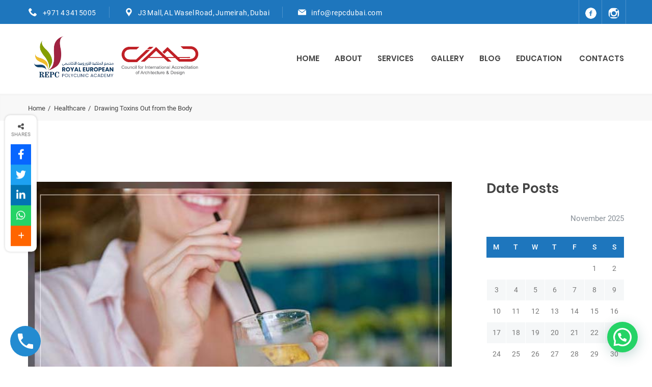

--- FILE ---
content_type: text/html; charset=UTF-8
request_url: https://www.repcdubai.com/body-detoxifying/
body_size: 26630
content:
<!DOCTYPE html>
<html lang="en-US" class="no-js no-svg7">
<head><style>img.lazy{min-height:1px}</style><link rel="preload" href="https://www.repcdubai.com/wp-content/plugins/w3-total-cache/pub/js/lazyload.min.js" as="script">
<meta charset="UTF-8">
<meta name="viewport" content="width=device-width, initial-scale=1">
<link rel="profile" href="//gmpg.org/xfn/11">
    <script>
        if ( top !== self && ['iPad', 'iPhone', 'iPod'].indexOf(navigator.platform) >= 0 ) top.location.replace( self.location.href );
    </script>
   <script type="text/javascript">
    (function(c,l,a,r,i,t,y){
        c[a]=c[a]||function(){(c[a].q=c[a].q||[]).push(arguments)};
        t=l.createElement(r);t.async=1;t.src="https://www.clarity.ms/tag/"+i;
        y=l.getElementsByTagName(r)[0];y.parentNode.insertBefore(t,y);
    })(window, document, "clarity", "script", "566n5oyqmv");
</script>
	<!-- Google Tag Manager -->
<script>(function(w,d,s,l,i){w[l]=w[l]||[];w[l].push({'gtm.start':
new Date().getTime(),event:'gtm.js'});var f=d.getElementsByTagName(s)[0],
j=d.createElement(s),dl=l!='dataLayer'?'&l='+l:'';j.async=true;j.src=
'https://www.googletagmanager.com/gtm.js?id='+i+dl;f.parentNode.insertBefore(j,f);
})(window,document,'script','dataLayer','GTM-NWTG49B');</script>
<!-- End Google Tag Manager -->
	<script>
function openNav() {
  document.getElementById("mySidenav").style.width = "300px";
  document.getElementById("mainmo").style.backgroundColor ="rgba(0,0,0,0.4)";
 
}

function closeNav() {
  document.getElementById("mySidenav").style.width = "0";
  //document.getElementById("mains").style.marginLeft= "0";
  document.getElementById("mainmo").style.backgroundColor ="white";
}
</script>
<script src=" https://www.repcdubai.com/wp-content/themes/medin/assets/js/jquery-latest.js"></script>

<script>(function(html){html.className = html.className.replace(/\bno-js\b/,'js')})(document.documentElement);</script>
<meta name='robots' content='index, follow, max-image-preview:large, max-snippet:-1, max-video-preview:-1' />

	<!-- This site is optimized with the Yoast SEO Premium plugin v18.9 (Yoast SEO v19.6.1) - https://yoast.com/wordpress/plugins/seo/ -->
	<title>Drawing Toxins Out from the Body - REPC</title>
	<meta name="description" content="This article provides you an overview on the importance of body detoxifying, identifying the symptoms and great tips to detoxifying." />
	<link rel="canonical" href="https://www.repcdubai.com/body-detoxifying/" />
	<meta property="og:locale" content="en_US" />
	<meta property="og:type" content="article" />
	<meta property="og:title" content="Drawing Toxins Out from the Body" />
	<meta property="og:description" content="This article provides you an overview on the importance of body detoxifying, identifying the symptoms and great tips to detoxifying." />
	<meta property="og:url" content="https://www.repcdubai.com/body-detoxifying/" />
	<meta property="og:site_name" content="REPC" />
	<meta property="article:publisher" content="https://www.facebook.com/royaleuropeanclinic/" />
	<meta property="article:published_time" content="2021-09-02T09:20:59+00:00" />
	<meta property="article:modified_time" content="2022-05-19T06:55:32+00:00" />
	<meta property="og:image" content="https://www.repcdubai.com/wp-content/uploads/2021/09/detox-03.jpg" />
	<meta property="og:image:width" content="632" />
	<meta property="og:image:height" content="428" />
	<meta property="og:image:type" content="image/jpeg" />
	<meta name="author" content="Mehr Jan" />
	<meta name="twitter:card" content="summary_large_image" />
	<meta name="twitter:label1" content="Written by" />
	<meta name="twitter:data1" content="Mehr Jan" />
	<meta name="twitter:label2" content="Est. reading time" />
	<meta name="twitter:data2" content="8 minutes" />
	<script type="application/ld+json" class="yoast-schema-graph">{"@context":"https://schema.org","@graph":[{"@type":"Article","@id":"https://www.repcdubai.com/body-detoxifying/#article","isPartOf":{"@id":"https://www.repcdubai.com/body-detoxifying/"},"author":{"name":"Mehr Jan","@id":"https://www.repcdubai.com/#/schema/person/cdd2d01a66a88e3e16063443b055bc57"},"headline":"Drawing Toxins Out from the Body","datePublished":"2021-09-02T09:20:59+00:00","dateModified":"2022-05-19T06:55:32+00:00","mainEntityOfPage":{"@id":"https://www.repcdubai.com/body-detoxifying/"},"wordCount":1508,"commentCount":1,"publisher":{"@id":"https://www.repcdubai.com/#organization"},"image":{"@id":"https://www.repcdubai.com/body-detoxifying/#primaryimage"},"thumbnailUrl":"https://www.repcdubai.com/wp-content/uploads/2021/09/detox-03.jpg","articleSection":["Healthcare"],"inLanguage":"en-US","potentialAction":[{"@type":"CommentAction","name":"Comment","target":["https://www.repcdubai.com/body-detoxifying/#respond"]}]},{"@type":["WebPage","MedicalWebPage"],"@id":"https://www.repcdubai.com/body-detoxifying/","url":"https://www.repcdubai.com/body-detoxifying/","name":"Drawing Toxins Out from the Body - REPC","isPartOf":{"@id":"https://www.repcdubai.com/#website"},"primaryImageOfPage":{"@id":"https://www.repcdubai.com/body-detoxifying/#primaryimage"},"image":{"@id":"https://www.repcdubai.com/body-detoxifying/#primaryimage"},"thumbnailUrl":"https://www.repcdubai.com/wp-content/uploads/2021/09/detox-03.jpg","datePublished":"2021-09-02T09:20:59+00:00","dateModified":"2022-05-19T06:55:32+00:00","description":"This article provides you an overview on the importance of body detoxifying, identifying the symptoms and great tips to detoxifying.","breadcrumb":{"@id":"https://www.repcdubai.com/body-detoxifying/#breadcrumb"},"inLanguage":"en-US","potentialAction":[{"@type":"ReadAction","target":["https://www.repcdubai.com/body-detoxifying/"]}]},{"@type":"ImageObject","inLanguage":"en-US","@id":"https://www.repcdubai.com/body-detoxifying/#primaryimage","url":"https://www.repcdubai.com/wp-content/uploads/2021/09/detox-03.jpg","contentUrl":"https://www.repcdubai.com/wp-content/uploads/2021/09/detox-03.jpg","width":632,"height":428,"caption":"why body detoxifying is important"},{"@type":"BreadcrumbList","@id":"https://www.repcdubai.com/body-detoxifying/#breadcrumb","itemListElement":[{"@type":"ListItem","position":1,"name":"Home","item":"https://www.repcdubai.com/"},{"@type":"ListItem","position":2,"name":"Drawing Toxins Out from the Body"}]},{"@type":"WebSite","@id":"https://www.repcdubai.com/#website","url":"https://www.repcdubai.com/","name":"REPC","description":"Specialized Care For Your Loved Ones!","publisher":{"@id":"https://www.repcdubai.com/#organization"},"potentialAction":[{"@type":"SearchAction","target":{"@type":"EntryPoint","urlTemplate":"https://www.repcdubai.com/?s={search_term_string}"},"query-input":"required name=search_term_string"}],"inLanguage":"en-US"},{"@type":"Organization","@id":"https://www.repcdubai.com/#organization","name":"REPC","url":"https://www.repcdubai.com/","sameAs":["https://www.instagram.com/repc.dubai/","https://www.facebook.com/royaleuropeanclinic/"],"logo":{"@type":"ImageObject","inLanguage":"en-US","@id":"https://www.repcdubai.com/#/schema/logo/image/","url":"https://www.repcdubai.com/wp-content/uploads/2021/01/REPC-logo.jpg","contentUrl":"https://www.repcdubai.com/wp-content/uploads/2021/01/REPC-logo.jpg","width":188,"height":169,"caption":"REPC"},"image":{"@id":"https://www.repcdubai.com/#/schema/logo/image/"}},{"@type":"Person","@id":"https://www.repcdubai.com/#/schema/person/cdd2d01a66a88e3e16063443b055bc57","name":"Mehr Jan","image":{"@type":"ImageObject","inLanguage":"en-US","@id":"https://www.repcdubai.com/#/schema/person/image/","url":"https://secure.gravatar.com/avatar/5fe9ab379a095414495af3711c85b8c1?s=96&d=mm&r=g","contentUrl":"https://secure.gravatar.com/avatar/5fe9ab379a095414495af3711c85b8c1?s=96&d=mm&r=g","caption":"Mehr Jan"},"url":"https://www.repcdubai.com/author/mehr/"}]}</script>
	<!-- / Yoast SEO Premium plugin. -->


<link rel='dns-prefetch' href='//www.google.com' />
<link rel='dns-prefetch' href='//use.fontawesome.com' />
<link rel="alternate" type="application/rss+xml" title="REPC &raquo; Feed" href="https://www.repcdubai.com/feed/" />
<link rel="alternate" type="application/rss+xml" title="REPC &raquo; Comments Feed" href="https://www.repcdubai.com/comments/feed/" />
<link rel="alternate" type="application/rss+xml" title="REPC &raquo; Drawing Toxins Out from the Body Comments Feed" href="https://www.repcdubai.com/body-detoxifying/feed/" />
<script type="text/javascript">
/* <![CDATA[ */
window._wpemojiSettings = {"baseUrl":"https:\/\/s.w.org\/images\/core\/emoji\/14.0.0\/72x72\/","ext":".png","svgUrl":"https:\/\/s.w.org\/images\/core\/emoji\/14.0.0\/svg\/","svgExt":".svg","source":{"concatemoji":"https:\/\/www.repcdubai.com\/wp-includes\/js\/wp-emoji-release.min.js?ver=6.4.7"}};
/*! This file is auto-generated */
!function(i,n){var o,s,e;function c(e){try{var t={supportTests:e,timestamp:(new Date).valueOf()};sessionStorage.setItem(o,JSON.stringify(t))}catch(e){}}function p(e,t,n){e.clearRect(0,0,e.canvas.width,e.canvas.height),e.fillText(t,0,0);var t=new Uint32Array(e.getImageData(0,0,e.canvas.width,e.canvas.height).data),r=(e.clearRect(0,0,e.canvas.width,e.canvas.height),e.fillText(n,0,0),new Uint32Array(e.getImageData(0,0,e.canvas.width,e.canvas.height).data));return t.every(function(e,t){return e===r[t]})}function u(e,t,n){switch(t){case"flag":return n(e,"\ud83c\udff3\ufe0f\u200d\u26a7\ufe0f","\ud83c\udff3\ufe0f\u200b\u26a7\ufe0f")?!1:!n(e,"\ud83c\uddfa\ud83c\uddf3","\ud83c\uddfa\u200b\ud83c\uddf3")&&!n(e,"\ud83c\udff4\udb40\udc67\udb40\udc62\udb40\udc65\udb40\udc6e\udb40\udc67\udb40\udc7f","\ud83c\udff4\u200b\udb40\udc67\u200b\udb40\udc62\u200b\udb40\udc65\u200b\udb40\udc6e\u200b\udb40\udc67\u200b\udb40\udc7f");case"emoji":return!n(e,"\ud83e\udef1\ud83c\udffb\u200d\ud83e\udef2\ud83c\udfff","\ud83e\udef1\ud83c\udffb\u200b\ud83e\udef2\ud83c\udfff")}return!1}function f(e,t,n){var r="undefined"!=typeof WorkerGlobalScope&&self instanceof WorkerGlobalScope?new OffscreenCanvas(300,150):i.createElement("canvas"),a=r.getContext("2d",{willReadFrequently:!0}),o=(a.textBaseline="top",a.font="600 32px Arial",{});return e.forEach(function(e){o[e]=t(a,e,n)}),o}function t(e){var t=i.createElement("script");t.src=e,t.defer=!0,i.head.appendChild(t)}"undefined"!=typeof Promise&&(o="wpEmojiSettingsSupports",s=["flag","emoji"],n.supports={everything:!0,everythingExceptFlag:!0},e=new Promise(function(e){i.addEventListener("DOMContentLoaded",e,{once:!0})}),new Promise(function(t){var n=function(){try{var e=JSON.parse(sessionStorage.getItem(o));if("object"==typeof e&&"number"==typeof e.timestamp&&(new Date).valueOf()<e.timestamp+604800&&"object"==typeof e.supportTests)return e.supportTests}catch(e){}return null}();if(!n){if("undefined"!=typeof Worker&&"undefined"!=typeof OffscreenCanvas&&"undefined"!=typeof URL&&URL.createObjectURL&&"undefined"!=typeof Blob)try{var e="postMessage("+f.toString()+"("+[JSON.stringify(s),u.toString(),p.toString()].join(",")+"));",r=new Blob([e],{type:"text/javascript"}),a=new Worker(URL.createObjectURL(r),{name:"wpTestEmojiSupports"});return void(a.onmessage=function(e){c(n=e.data),a.terminate(),t(n)})}catch(e){}c(n=f(s,u,p))}t(n)}).then(function(e){for(var t in e)n.supports[t]=e[t],n.supports.everything=n.supports.everything&&n.supports[t],"flag"!==t&&(n.supports.everythingExceptFlag=n.supports.everythingExceptFlag&&n.supports[t]);n.supports.everythingExceptFlag=n.supports.everythingExceptFlag&&!n.supports.flag,n.DOMReady=!1,n.readyCallback=function(){n.DOMReady=!0}}).then(function(){return e}).then(function(){var e;n.supports.everything||(n.readyCallback(),(e=n.source||{}).concatemoji?t(e.concatemoji):e.wpemoji&&e.twemoji&&(t(e.twemoji),t(e.wpemoji)))}))}((window,document),window._wpemojiSettings);
/* ]]> */
</script>
<link rel="stylesheet" href="https://www.repcdubai.com/?w3tc_minify=4b06f.css" media="all" />

<style id='wp-emoji-styles-inline-css' type='text/css'>

	img.wp-smiley, img.emoji {
		display: inline !important;
		border: none !important;
		box-shadow: none !important;
		height: 1em !important;
		width: 1em !important;
		margin: 0 0.07em !important;
		vertical-align: -0.1em !important;
		background: none !important;
		padding: 0 !important;
	}
</style>
<link rel="stylesheet" href="https://www.repcdubai.com/?w3tc_minify=a5ff7.css" media="all" />

<style id='wp-block-library-theme-inline-css' type='text/css'>
.wp-block-audio figcaption{color:#555;font-size:13px;text-align:center}.is-dark-theme .wp-block-audio figcaption{color:hsla(0,0%,100%,.65)}.wp-block-audio{margin:0 0 1em}.wp-block-code{border:1px solid #ccc;border-radius:4px;font-family:Menlo,Consolas,monaco,monospace;padding:.8em 1em}.wp-block-embed figcaption{color:#555;font-size:13px;text-align:center}.is-dark-theme .wp-block-embed figcaption{color:hsla(0,0%,100%,.65)}.wp-block-embed{margin:0 0 1em}.blocks-gallery-caption{color:#555;font-size:13px;text-align:center}.is-dark-theme .blocks-gallery-caption{color:hsla(0,0%,100%,.65)}.wp-block-image figcaption{color:#555;font-size:13px;text-align:center}.is-dark-theme .wp-block-image figcaption{color:hsla(0,0%,100%,.65)}.wp-block-image{margin:0 0 1em}.wp-block-pullquote{border-bottom:4px solid;border-top:4px solid;color:currentColor;margin-bottom:1.75em}.wp-block-pullquote cite,.wp-block-pullquote footer,.wp-block-pullquote__citation{color:currentColor;font-size:.8125em;font-style:normal;text-transform:uppercase}.wp-block-quote{border-left:.25em solid;margin:0 0 1.75em;padding-left:1em}.wp-block-quote cite,.wp-block-quote footer{color:currentColor;font-size:.8125em;font-style:normal;position:relative}.wp-block-quote.has-text-align-right{border-left:none;border-right:.25em solid;padding-left:0;padding-right:1em}.wp-block-quote.has-text-align-center{border:none;padding-left:0}.wp-block-quote.is-large,.wp-block-quote.is-style-large,.wp-block-quote.is-style-plain{border:none}.wp-block-search .wp-block-search__label{font-weight:700}.wp-block-search__button{border:1px solid #ccc;padding:.375em .625em}:where(.wp-block-group.has-background){padding:1.25em 2.375em}.wp-block-separator.has-css-opacity{opacity:.4}.wp-block-separator{border:none;border-bottom:2px solid;margin-left:auto;margin-right:auto}.wp-block-separator.has-alpha-channel-opacity{opacity:1}.wp-block-separator:not(.is-style-wide):not(.is-style-dots){width:100px}.wp-block-separator.has-background:not(.is-style-dots){border-bottom:none;height:1px}.wp-block-separator.has-background:not(.is-style-wide):not(.is-style-dots){height:2px}.wp-block-table{margin:0 0 1em}.wp-block-table td,.wp-block-table th{word-break:normal}.wp-block-table figcaption{color:#555;font-size:13px;text-align:center}.is-dark-theme .wp-block-table figcaption{color:hsla(0,0%,100%,.65)}.wp-block-video figcaption{color:#555;font-size:13px;text-align:center}.is-dark-theme .wp-block-video figcaption{color:hsla(0,0%,100%,.65)}.wp-block-video{margin:0 0 1em}.wp-block-template-part.has-background{margin-bottom:0;margin-top:0;padding:1.25em 2.375em}
</style>
<link rel="stylesheet" href="https://www.repcdubai.com/?w3tc_minify=ccaf4.css" media="all" />

<style id='joinchat-button-style-inline-css' type='text/css'>
.wp-block-joinchat-button{border:none!important;text-align:center}.wp-block-joinchat-button figure{display:table;margin:0 auto;padding:0}.wp-block-joinchat-button figcaption{font:normal normal 400 .6em/2em var(--wp--preset--font-family--system-font,sans-serif);margin:0;padding:0}.wp-block-joinchat-button .joinchat-button__qr{background-color:#fff;border:6px solid #25d366;border-radius:30px;box-sizing:content-box;display:block;height:200px;margin:auto;overflow:hidden;padding:10px;width:200px}.wp-block-joinchat-button .joinchat-button__qr canvas,.wp-block-joinchat-button .joinchat-button__qr img{display:block;margin:auto}.wp-block-joinchat-button .joinchat-button__link{align-items:center;background-color:#25d366;border:6px solid #25d366;border-radius:30px;display:inline-flex;flex-flow:row nowrap;justify-content:center;line-height:1.25em;margin:0 auto;text-decoration:none}.wp-block-joinchat-button .joinchat-button__link:before{background:transparent var(--joinchat-ico) no-repeat center;background-size:100%;content:"";display:block;height:1.5em;margin:-.75em .75em -.75em 0;width:1.5em}.wp-block-joinchat-button figure+.joinchat-button__link{margin-top:10px}@media (orientation:landscape)and (min-height:481px),(orientation:portrait)and (min-width:481px){.wp-block-joinchat-button.joinchat-button--qr-only figure+.joinchat-button__link{display:none}}@media (max-width:480px),(orientation:landscape)and (max-height:480px){.wp-block-joinchat-button figure{display:none}}

</style>
<style id='classic-theme-styles-inline-css' type='text/css'>
/*! This file is auto-generated */
.wp-block-button__link{color:#fff;background-color:#32373c;border-radius:9999px;box-shadow:none;text-decoration:none;padding:calc(.667em + 2px) calc(1.333em + 2px);font-size:1.125em}.wp-block-file__button{background:#32373c;color:#fff;text-decoration:none}
</style>
<style id='global-styles-inline-css' type='text/css'>
body{--wp--preset--color--black: #000000;--wp--preset--color--cyan-bluish-gray: #abb8c3;--wp--preset--color--white: #ffffff;--wp--preset--color--pale-pink: #f78da7;--wp--preset--color--vivid-red: #cf2e2e;--wp--preset--color--luminous-vivid-orange: #ff6900;--wp--preset--color--luminous-vivid-amber: #fcb900;--wp--preset--color--light-green-cyan: #7bdcb5;--wp--preset--color--vivid-green-cyan: #00d084;--wp--preset--color--pale-cyan-blue: #8ed1fc;--wp--preset--color--vivid-cyan-blue: #0693e3;--wp--preset--color--vivid-purple: #9b51e0;--wp--preset--color--dentco: #1e76bd;--wp--preset--color--surgery: #49b0c1;--wp--preset--color--clinic: #f59c00;--wp--preset--gradient--vivid-cyan-blue-to-vivid-purple: linear-gradient(135deg,rgba(6,147,227,1) 0%,rgb(155,81,224) 100%);--wp--preset--gradient--light-green-cyan-to-vivid-green-cyan: linear-gradient(135deg,rgb(122,220,180) 0%,rgb(0,208,130) 100%);--wp--preset--gradient--luminous-vivid-amber-to-luminous-vivid-orange: linear-gradient(135deg,rgba(252,185,0,1) 0%,rgba(255,105,0,1) 100%);--wp--preset--gradient--luminous-vivid-orange-to-vivid-red: linear-gradient(135deg,rgba(255,105,0,1) 0%,rgb(207,46,46) 100%);--wp--preset--gradient--very-light-gray-to-cyan-bluish-gray: linear-gradient(135deg,rgb(238,238,238) 0%,rgb(169,184,195) 100%);--wp--preset--gradient--cool-to-warm-spectrum: linear-gradient(135deg,rgb(74,234,220) 0%,rgb(151,120,209) 20%,rgb(207,42,186) 40%,rgb(238,44,130) 60%,rgb(251,105,98) 80%,rgb(254,248,76) 100%);--wp--preset--gradient--blush-light-purple: linear-gradient(135deg,rgb(255,206,236) 0%,rgb(152,150,240) 100%);--wp--preset--gradient--blush-bordeaux: linear-gradient(135deg,rgb(254,205,165) 0%,rgb(254,45,45) 50%,rgb(107,0,62) 100%);--wp--preset--gradient--luminous-dusk: linear-gradient(135deg,rgb(255,203,112) 0%,rgb(199,81,192) 50%,rgb(65,88,208) 100%);--wp--preset--gradient--pale-ocean: linear-gradient(135deg,rgb(255,245,203) 0%,rgb(182,227,212) 50%,rgb(51,167,181) 100%);--wp--preset--gradient--electric-grass: linear-gradient(135deg,rgb(202,248,128) 0%,rgb(113,206,126) 100%);--wp--preset--gradient--midnight: linear-gradient(135deg,rgb(2,3,129) 0%,rgb(40,116,252) 100%);--wp--preset--font-size--small: 19.5px;--wp--preset--font-size--medium: 20px;--wp--preset--font-size--large: 36.5px;--wp--preset--font-size--x-large: 42px;--wp--preset--font-size--normal: 22px;--wp--preset--font-size--huge: 49.5px;--wp--preset--spacing--20: 0.44rem;--wp--preset--spacing--30: 0.67rem;--wp--preset--spacing--40: 1rem;--wp--preset--spacing--50: 1.5rem;--wp--preset--spacing--60: 2.25rem;--wp--preset--spacing--70: 3.38rem;--wp--preset--spacing--80: 5.06rem;--wp--preset--shadow--natural: 6px 6px 9px rgba(0, 0, 0, 0.2);--wp--preset--shadow--deep: 12px 12px 50px rgba(0, 0, 0, 0.4);--wp--preset--shadow--sharp: 6px 6px 0px rgba(0, 0, 0, 0.2);--wp--preset--shadow--outlined: 6px 6px 0px -3px rgba(255, 255, 255, 1), 6px 6px rgba(0, 0, 0, 1);--wp--preset--shadow--crisp: 6px 6px 0px rgba(0, 0, 0, 1);}:where(.is-layout-flex){gap: 0.5em;}:where(.is-layout-grid){gap: 0.5em;}body .is-layout-flow > .alignleft{float: left;margin-inline-start: 0;margin-inline-end: 2em;}body .is-layout-flow > .alignright{float: right;margin-inline-start: 2em;margin-inline-end: 0;}body .is-layout-flow > .aligncenter{margin-left: auto !important;margin-right: auto !important;}body .is-layout-constrained > .alignleft{float: left;margin-inline-start: 0;margin-inline-end: 2em;}body .is-layout-constrained > .alignright{float: right;margin-inline-start: 2em;margin-inline-end: 0;}body .is-layout-constrained > .aligncenter{margin-left: auto !important;margin-right: auto !important;}body .is-layout-constrained > :where(:not(.alignleft):not(.alignright):not(.alignfull)){max-width: var(--wp--style--global--content-size);margin-left: auto !important;margin-right: auto !important;}body .is-layout-constrained > .alignwide{max-width: var(--wp--style--global--wide-size);}body .is-layout-flex{display: flex;}body .is-layout-flex{flex-wrap: wrap;align-items: center;}body .is-layout-flex > *{margin: 0;}body .is-layout-grid{display: grid;}body .is-layout-grid > *{margin: 0;}:where(.wp-block-columns.is-layout-flex){gap: 2em;}:where(.wp-block-columns.is-layout-grid){gap: 2em;}:where(.wp-block-post-template.is-layout-flex){gap: 1.25em;}:where(.wp-block-post-template.is-layout-grid){gap: 1.25em;}.has-black-color{color: var(--wp--preset--color--black) !important;}.has-cyan-bluish-gray-color{color: var(--wp--preset--color--cyan-bluish-gray) !important;}.has-white-color{color: var(--wp--preset--color--white) !important;}.has-pale-pink-color{color: var(--wp--preset--color--pale-pink) !important;}.has-vivid-red-color{color: var(--wp--preset--color--vivid-red) !important;}.has-luminous-vivid-orange-color{color: var(--wp--preset--color--luminous-vivid-orange) !important;}.has-luminous-vivid-amber-color{color: var(--wp--preset--color--luminous-vivid-amber) !important;}.has-light-green-cyan-color{color: var(--wp--preset--color--light-green-cyan) !important;}.has-vivid-green-cyan-color{color: var(--wp--preset--color--vivid-green-cyan) !important;}.has-pale-cyan-blue-color{color: var(--wp--preset--color--pale-cyan-blue) !important;}.has-vivid-cyan-blue-color{color: var(--wp--preset--color--vivid-cyan-blue) !important;}.has-vivid-purple-color{color: var(--wp--preset--color--vivid-purple) !important;}.has-black-background-color{background-color: var(--wp--preset--color--black) !important;}.has-cyan-bluish-gray-background-color{background-color: var(--wp--preset--color--cyan-bluish-gray) !important;}.has-white-background-color{background-color: var(--wp--preset--color--white) !important;}.has-pale-pink-background-color{background-color: var(--wp--preset--color--pale-pink) !important;}.has-vivid-red-background-color{background-color: var(--wp--preset--color--vivid-red) !important;}.has-luminous-vivid-orange-background-color{background-color: var(--wp--preset--color--luminous-vivid-orange) !important;}.has-luminous-vivid-amber-background-color{background-color: var(--wp--preset--color--luminous-vivid-amber) !important;}.has-light-green-cyan-background-color{background-color: var(--wp--preset--color--light-green-cyan) !important;}.has-vivid-green-cyan-background-color{background-color: var(--wp--preset--color--vivid-green-cyan) !important;}.has-pale-cyan-blue-background-color{background-color: var(--wp--preset--color--pale-cyan-blue) !important;}.has-vivid-cyan-blue-background-color{background-color: var(--wp--preset--color--vivid-cyan-blue) !important;}.has-vivid-purple-background-color{background-color: var(--wp--preset--color--vivid-purple) !important;}.has-black-border-color{border-color: var(--wp--preset--color--black) !important;}.has-cyan-bluish-gray-border-color{border-color: var(--wp--preset--color--cyan-bluish-gray) !important;}.has-white-border-color{border-color: var(--wp--preset--color--white) !important;}.has-pale-pink-border-color{border-color: var(--wp--preset--color--pale-pink) !important;}.has-vivid-red-border-color{border-color: var(--wp--preset--color--vivid-red) !important;}.has-luminous-vivid-orange-border-color{border-color: var(--wp--preset--color--luminous-vivid-orange) !important;}.has-luminous-vivid-amber-border-color{border-color: var(--wp--preset--color--luminous-vivid-amber) !important;}.has-light-green-cyan-border-color{border-color: var(--wp--preset--color--light-green-cyan) !important;}.has-vivid-green-cyan-border-color{border-color: var(--wp--preset--color--vivid-green-cyan) !important;}.has-pale-cyan-blue-border-color{border-color: var(--wp--preset--color--pale-cyan-blue) !important;}.has-vivid-cyan-blue-border-color{border-color: var(--wp--preset--color--vivid-cyan-blue) !important;}.has-vivid-purple-border-color{border-color: var(--wp--preset--color--vivid-purple) !important;}.has-vivid-cyan-blue-to-vivid-purple-gradient-background{background: var(--wp--preset--gradient--vivid-cyan-blue-to-vivid-purple) !important;}.has-light-green-cyan-to-vivid-green-cyan-gradient-background{background: var(--wp--preset--gradient--light-green-cyan-to-vivid-green-cyan) !important;}.has-luminous-vivid-amber-to-luminous-vivid-orange-gradient-background{background: var(--wp--preset--gradient--luminous-vivid-amber-to-luminous-vivid-orange) !important;}.has-luminous-vivid-orange-to-vivid-red-gradient-background{background: var(--wp--preset--gradient--luminous-vivid-orange-to-vivid-red) !important;}.has-very-light-gray-to-cyan-bluish-gray-gradient-background{background: var(--wp--preset--gradient--very-light-gray-to-cyan-bluish-gray) !important;}.has-cool-to-warm-spectrum-gradient-background{background: var(--wp--preset--gradient--cool-to-warm-spectrum) !important;}.has-blush-light-purple-gradient-background{background: var(--wp--preset--gradient--blush-light-purple) !important;}.has-blush-bordeaux-gradient-background{background: var(--wp--preset--gradient--blush-bordeaux) !important;}.has-luminous-dusk-gradient-background{background: var(--wp--preset--gradient--luminous-dusk) !important;}.has-pale-ocean-gradient-background{background: var(--wp--preset--gradient--pale-ocean) !important;}.has-electric-grass-gradient-background{background: var(--wp--preset--gradient--electric-grass) !important;}.has-midnight-gradient-background{background: var(--wp--preset--gradient--midnight) !important;}.has-small-font-size{font-size: var(--wp--preset--font-size--small) !important;}.has-medium-font-size{font-size: var(--wp--preset--font-size--medium) !important;}.has-large-font-size{font-size: var(--wp--preset--font-size--large) !important;}.has-x-large-font-size{font-size: var(--wp--preset--font-size--x-large) !important;}
.wp-block-navigation a:where(:not(.wp-element-button)){color: inherit;}
:where(.wp-block-post-template.is-layout-flex){gap: 1.25em;}:where(.wp-block-post-template.is-layout-grid){gap: 1.25em;}
:where(.wp-block-columns.is-layout-flex){gap: 2em;}:where(.wp-block-columns.is-layout-grid){gap: 2em;}
.wp-block-pullquote{font-size: 1.5em;line-height: 1.6;}
</style>
<link rel="stylesheet" href="https://www.repcdubai.com/?w3tc_minify=f51bb.css" media="all" />



<link rel="stylesheet" href="https://use.fontawesome.com/releases/v6.4.2/css/all.css?ver=7.6">
<link rel="stylesheet" href="https://www.repcdubai.com/?w3tc_minify=cc184.css" media="all" />


<!--[if lt IE 9]>
<link rel="stylesheet" href="https://www.repcdubai.com/wp-content/themes/medin?ver=1.0">
<![endif]-->


















<script  defer src="https://www.google.com/recaptcha/api.js?onload=c4wp_loadrecaptcha&amp;render=explicit&amp;hl=en&amp;ver=1.0.0" id="c4wp_google_recaptcha-js"></script>
<script type="text/javascript" id="c4wp-recaptcha-js-extra">
/* <![CDATA[ */
var C4WP = {"recaptcha_site_key":"6LdBFNAdAAAAAAkYqZTt04kh4G-yjv7yRKsNvu-p","recaptcha_size":"normal","recaptcha_theme":"light","recaptcha_type":"image"};
/* ]]> */
</script>

<link rel="https://api.w.org/" href="https://www.repcdubai.com/wp-json/" /><link rel="alternate" type="application/json" href="https://www.repcdubai.com/wp-json/wp/v2/posts/7937" /><link rel="EditURI" type="application/rsd+xml" title="RSD" href="https://www.repcdubai.com/xmlrpc.php?rsd" />
<meta name="generator" content="WordPress 6.4.7" />
<link rel='shortlink' href='https://www.repcdubai.com/?p=7937' />
<link rel="alternate" type="application/json+oembed" href="https://www.repcdubai.com/wp-json/oembed/1.0/embed?url=https%3A%2F%2Fwww.repcdubai.com%2Fbody-detoxifying%2F" />
<link rel="alternate" type="text/xml+oembed" href="https://www.repcdubai.com/wp-json/oembed/1.0/embed?url=https%3A%2F%2Fwww.repcdubai.com%2Fbody-detoxifying%2F&#038;format=xml" />
<meta name="generator" content="Powered by Visual Composer Website Builder - fast and easy-to-use drag and drop visual editor for WordPress."/><noscript><style>.vce-row-container .vcv-lozad {display: none}</style></noscript><!-- This website uses the WP Call Button plugin to generate more leads. --><style type="text/css">.wp-call-button{display: block; position: fixed; text-decoration: none; z-index: 9999999999;width: 60px; height: 60px; border-radius: 50%;/*transform: scale(0.8);*/  left: 20px;  bottom: 20px; background: url( [data-uri] ) center/30px 30px no-repeat #238bd1 !important;}</style><!-- Google Tag Manager -->
<script>(function(w,d,s,l,i){w[l]=w[l]||[];w[l].push({'gtm.start':
new Date().getTime(),event:'gtm.js'});var f=d.getElementsByTagName(s)[0],
j=d.createElement(s),dl=l!='dataLayer'?'&l='+l:'';j.async=true;j.src=
'https://www.googletagmanager.com/gtm.js?id='+i+dl;f.parentNode.insertBefore(j,f);
})(window,document,'script','dataLayer','GTM-NWTG49B');</script>
<!-- End Google Tag Manager -->
<link rel="pingback" href="https://www.repcdubai.com/xmlrpc.php">
<meta name="generator" content="Elementor 3.17.3; features: e_dom_optimization, e_optimized_assets_loading, e_optimized_css_loading, e_font_icon_svg, additional_custom_breakpoints, block_editor_assets_optimize, e_image_loading_optimization; settings: css_print_method-external, google_font-enabled, font_display-swap">
<meta name="generator" content="Powered by WPBakery Page Builder - drag and drop page builder for WordPress."/>
<style type="text/css">.broken_link, a.broken_link {
	text-decoration: line-through;
}</style><link rel="icon" href="https://www.repcdubai.com/wp-content/uploads/2020/12/cropped-favicon-1-32x32.jpg" sizes="32x32" />
<link rel="icon" href="https://www.repcdubai.com/wp-content/uploads/2020/12/cropped-favicon-1-192x192.jpg" sizes="192x192" />
<link rel="apple-touch-icon" href="https://www.repcdubai.com/wp-content/uploads/2020/12/cropped-favicon-1-180x180.jpg" />
<meta name="msapplication-TileImage" content="https://www.repcdubai.com/wp-content/uploads/2020/12/cropped-favicon-1-270x270.jpg" />
		<style type="text/css" id="wp-custom-css">
			div#csbtn .ch, div#csbtn .tt {
    margin-top: 0px;
}
.single-team img {
    width: 100%!important;
    object-fit: contain;
    height: 300px!important;
    border-radius: 0px!important;
}



	#main .tt-shortcode_vc_clmn.col-md {
    display:none
}


.side-logo .custom-logo-link img {
    max-height: 75px!important;
}
.blog .wp-socializer.wpsr-sharebar.wpsr-sb-vl.wpsr-sb-vl-wleft.wpsr-sb-vl-move.wpsr-sb-simple {
    display: none;
}
div#navbarNavDropdown {
    max-height: 100%!important;
}
.sidenav {
    padding-top: 26%;
}
ul.ser-category {
    height: 180px;
    overflow-y: scroll;
}
.custom-logo-link img {
    display: inline-block;
    max-height: 95px!important;
    width: auto;
}
.rs_inner_block.contact-box.contact-box-1 {
    display: none;
}
ul.ser-category::-webkit-scrollbar-track-piece {
    background-color: #fafafa;
    border-radius: 3px;
    border-top: 1px solid #cbd3df;
}
ul.ser-category::-webkit-scrollbar-thumb {
    background-color: #c1c1c1;
    border-radius: 3px;
}
ul.ser-category::-webkit-scrollbar {
    width: 3px;
    height: 5px;
    border-radius: 3px;
}
.card-img {
    overflow: hidden;
}
body .quickLinks-wrap .contact7__custom-form .input-group .form-control
{
padding-left: 7px !important;
}
a.rmore {
    color: #1e76bd;
    margin: 10px 0;
    display: block;
    font-weight: 600;
}
#mySidenav a.btnLiveChat {
    font-weight: 600;
    color: #1e76bd;
}
.product-title h2 {
    color: #000;
    border-left: 5px solid #1b6aaa;
    padding: 5px 10px;
    font-size: 24px;
}
.ser-details .card img {
    width: 100%!important;
    object-fit: cover;
    height: 255px!important;
}
.ser-details .card-body {
    min-height: 238px;
}
ul.ser-category li a {
    color: #444444;
    font-weight: 500;
    font-size: 19px;
    line-height: 1.8;
}
.ser-details .card-body {
    border: 1px solid #dae8f3;
    padding: 40px 15px 30px;
    background: #1b6aaa05;
}
.ser-details .card-body {
    border: 1px solid #dae8f3;
    padding: 40px 30px 30px;
    background: #1b6aaa05;
}
ul.ser-category li a:hover {
    text-decoration: none;
    color: #1b6aaa;
}
.ser-details .card img {
    transition: 1s;
    transform: scale(1);
    border-radius: 4px 4px 0 0;
}
.ser-details .card {
    overflow: hidden;
}
.ser-details .card img:hover {
    transform: scale(1.2);
}

ul.ser-category {
    padding: 15px;
}
ul.ser-category li {
    list-style: none;
}
.main_gall img {
    height: 150px;
    object-fit: cover;
}
.main_gall .row.no-gutters.mx-lg-15 {
    margin: 0!important;
}

.quickLinks.closed .quickLinks-open{
	top:110px;
}

footer#colophon ul.sub-menu, div#menu-item-179, div#menu-item-181, div#menu-item-180, .h-decor  {
    display: none;
}
.home_gall .gallery-popover-link img {
    transition: opacity .75s;
    max-width: none;
    width: 100%;
    min-height: 261px;
    object-fit: cover;
}
ul.numbered-list-lg h2 {
    margin-bottom: 20px!important;
    margin: 0;
    padding: 0!important;
    vertical-align: top;
    line-height: .7!important;
}
footer#colophon {
    /* background: #1b6aaa; */
    background: #165e98 url(https://www.dramalqedrah-mc.com/wp-content/uploads/2021/02/bg-11.png?id=4982) !important;
    background-size: cover;
}
.footer-bottom {
    background: #145284;
}
footer#colophon li a {
    line-height: 2;
    background: transparent;
    color: #dedede!important;
    text-decoration: none;
    font-size: 16px;
    border: 0px;
    margin: 0;
    padding: 0;
    width: auto;
    height: auto;
}
footer#colophon h4, footer#colophon h3 {
    color: #fff;
    line-height: 24px;
    font-weight: 600;
    font-size: 18px;
}
ul.opening-hours-wid {
    padding: 0;
    margin: 0 0 15px;
}
ul.opening-hours-wid li {
    padding: 0;
    list-style: none;
    display: flex;
    width: 100%;
    margin: 0 0 12px 0;
    justify-content: space-between;
    font-size: 16px;
}
span.opening-hours-icon {
    margin-right: 5px;
}
ul.opening-hours-wid li {
    color: #dedede;
}
footer#colophon li {
    list-style: none;
}
footer#colophon ul {
    padding: 0;
}
.tt-single-post  a {
    color: #1e76bd;
    text-decoration: underline!important;
}
.layout_dentco.medin-theme-set .entry-content a.btn.btn-hover-fill:hover {
    color: #1b6aaa!important;
}
.page-template .tt-shortcode_vc_clmn.col-md-8.col-lg-9.mt-4.mt-md-0 img {
    max-height: 470px;
    width: 100%;
    object-fit: cover;
	border-radius:4px;
}
.page-template .tt-shortcode_vc_clmn.col-md-8.col-lg-9.mt-4.mt-md-0 h2 {
    padding: 20px 0;
    line-height: 1.3!important;
    display: block;
}
.page-template .tt-shortcode_vc_clmn.col-md-8.col-lg-9.mt-4.mt-md-0 a {
    color: #1e76bd;
  
}
h2 {
    padding: 20px 0;
}
.single-post .btn-primary {
    color: #1b6aaa !important;
}
.tt-reset-tag-p.service-card-photo img {
    height: 250px;
    object-fit: cover;
}
div#submenu1 a {
    padding: 15px 50px;
}
div#submenu1 li {
    padding: 0;
}
.tlp-team .round-img img {
    -webkit-border-radius: 50%;
    -moz-border-radius: 50%;
    border-radius: 50%;
    margin: auto;
    width: 200px;
    height: 250px;
    object-fit: cover;
}
	@media (min-width: 1024px){
	.btco-hover-menu .collapse ul ul ul {
		top: 0px!important;
		left: 100%!important;
		background:#fff!important;
	   border-top:3px solid #1e76bd;
	}
		.header .navbar-nav svg.icon{
       
        right: 0;
        top: 17px;
        width: auto;
        right: 14px!important;
        font-size: 12px;
    }

	
	.btco-hover-menu .collapse ul ul li:nth-of-type(5) svg.icon {
		right:29px!important;
	}
	}
	@media (max-width: 767px){
		.main_gall img {
    height: 70px;
    object-fit: cover;
}
		.home_gall .gallery-popover-link img {
    
 
    min-height: 100px;
 
}
.footer>.container>.row>.footer-col1 {
    padding-top: 0;
}
		.col-lg.ml-auto.header-nav-wrap {
    position: absolute;
    right: -2px;
    top: 20px;
}
}

a br{
	display:none;
}

#mainSlider .slide-btn{
	display:block !important;
}

.container-fluid .service-card{
	padding:0px
}

.container-fluid .service-card img{
	min-height:195px
}

.icn-text p{
	margin-top:0px;
}

.vc_icon_element-size-xs{
	border:0px !important;
}

.slideNumerOne{
	margin-top:30% !important;
}

h1.elementor-heading-title.elementor-size-default{
	padding:0px
}

@media(max-width:768px){
	h1.elementor-heading-title.elementor-size-default{
		font-size:30px !important
	}
		h2.elementor-heading-title.elementor-size-default{
		font-size:20px !important
	}
	
		h2.elementor-heading-title.elementor-size-default.mt-4{
		font-size:30px !important
	}
}
		</style>
		<noscript><style> .wpb_animate_when_almost_visible { opacity: 1; }</style></noscript><!--mv_1.7.3-->

</head>
<body class="post-template-default single single-post postid-7937 single-format-standard wp-custom-logo wp-embed-responsive vcwb group-blog has-sidebar medin-theme-set layout_dentco ch_lang_0 ch-woo-no unknown e-lazyload wpb-js-composer js-comp-ver-6.2.0 vc_responsive elementor-default elementor-kit-14189">
	
<header id="masthead" class="site-header header">
                <div class="header-quickLinks js-header-quickLinks d-lg-none">
            <div class="quickLinks-top js-quickLinks-top"></div>
            <div class="js-quickLinks-wrap-m">
            </div>
        </div>
                <div class="header-topline d-none d-lg-flex"><div class="container"><div class="row align-items-center"> <div class="col-auto d-flex align-items-center header-topline__left"> <div class="header-phone"><svg class="icon icon-telephone-1" version="1.1" xmlns="http://www.w3.org/2000/svg" width="32" height="32" viewBox="0 0 32 32"><path d="M23.467 19.2c-2.133 2.133-2.133 4.267-4.267 4.267s-4.267-2.133-6.4-4.267c-2.133-2.133-4.267-4.267-4.267-6.4s2.133-2.133 4.267-4.267-4.267-8.533-6.4-8.533-6.4 6.4-6.4 6.4c0 4.267 4.383 12.917 8.533 17.067s12.8 8.533 17.067 8.533c0 0 6.4-4.267 6.4-6.4s-6.4-8.533-8.533-6.4z"></path></svg><a href=" tel:+971 4 3415005"> +971 4 3415005</a> </div> <div class="header-info"><svg class="icon icon-placeholder-for-map-1" version="1.1" xmlns="http://www.w3.org/2000/svg" width="32" height="32" viewBox="0 0 32 32"><path d="M16.404 0.007c-6.499-0.219-11.835 4.984-11.835 11.433 0 7.319 7.024 12.631 10.96 20.269 0.2 0.388 0.758 0.388 0.959 0.001 3.561-6.873 9.648-11.482 10.776-18.104 1.168-6.852-3.913-13.364-10.86-13.599zM16.008 17.431c-3.309 0-5.992-2.683-5.992-5.992s2.683-5.992 5.992-5.992c3.309 0 5.992 2.683 5.992 5.992s-2.683 5.992-5.992 5.992z"></path></svg>J3 Mall, AL Wasel Road, Jumeirah, Dubai
 </div> <div class="header-info"><svg class="icon icon-black-envelope" version="1.1" xmlns="http://www.w3.org/2000/svg" width="32" height="32" viewBox="0 0 32 32"><path d="M2.531 6.124l11.526 9.13c0.523 0.414 1.243 0.597 1.942 0.563 0.698 0.034 1.419-0.148 1.941-0.563l11.526-9.13c0.924-0.727 0.715-1.323-0.457-1.323h-26.019c-1.173 0-1.382 0.596-0.461 1.323z"></path><path d="M30.3 8.533l-12.596 9.563c-0.471 0.354-1.088 0.526-1.702 0.518-0.616 0.008-1.233-0.165-1.704-0.518l-12.598-9.563c-0.935-0.709-1.7-0.329-1.7 0.844v15.69c0 1.173 0.96 2.133 2.133 2.133h27.734c1.173 0 2.133-0.96 2.133-2.133v-15.69c0-1.173-0.765-1.553-1.7-0.844z"></path></svg><a href="/cdn-cgi/l/email-protection#127b7c747d5260776271766770737b3c717d7f"><span class="__cf_email__" data-cfemail="3e575058517e4c5b4e5d5a4b5c5f57105d5153">[email&#160;protected]</span></a></div> </div><div class="col-auto ml-auto d-flex align-items-center header-topline__right"> <span class="header-social"> <a title=""  href="https://www.facebook.com/royaleuropeanclinic/" class="hovicon"><svg class="icon icon-facebook-logo-2" version="1.1" xmlns="http://www.w3.org/2000/svg" width="32" height="32" viewBox="0 0 32 32"><path d="M16 0c-8.837 0-16 7.163-16 16s7.163 16 16 16 16-7.163 16-16c0-8.837-7.163-16-16-16zM19.79 11.057h-2.406c-0.285 0-0.602 0.374-0.602 0.874v1.737h3.007v2.476h-3.007v7.435h-2.84v-7.435h-2.574v-2.476h2.574v-1.457c0-2.090 1.451-3.789 3.441-3.789h2.406l0 2.635z"></path></svg></a> <a title=""  href="https://instagram.com/repc.dubai/" class="hovicon"><svg class="icon icon-instagram" version="1.1" xmlns="http://www.w3.org/2000/svg" width="32" height="32" viewBox="0 0 32 32"><path d="M5.038 1.251h21.926c2.083 0 3.786 1.704 3.786 3.787v21.926c0 2.082-1.703 3.785-3.786 3.785h-21.926c-2.083 0-3.788-1.703-3.788-3.785v-21.926c0-2.083 1.705-3.787 3.788-3.787zM22.74 4.527c-0.731 0-1.328 0.599-1.328 1.33v3.177c0 0.731 0.597 1.329 1.328 1.329h3.334c0.73 0 1.328-0.598 1.328-1.329v-3.177c0-0.731-0.598-1.33-1.328-1.33h-3.334zM27.415 13.725h-2.596c0.246 0.804 0.38 1.652 0.38 2.533 0 4.905-4.107 8.883-9.171 8.883-5.063 0-9.17-3.978-9.17-8.883 0-0.881 0.135-1.729 0.38-2.533h-2.708v12.462c0 0.645 0.527 1.17 1.172 1.17h20.542c0.645 0 1.171-0.525 1.171-1.17v-12.462zM16.028 10.196c-3.271 0-5.924 2.569-5.924 5.742 0 3.169 2.653 5.74 5.924 5.74 3.272 0 5.925-2.571 5.925-5.74 0-3.172-2.653-5.742-5.925-5.742z"></path></svg></a></span> </div></div></div></div>
                <div class="header-content">
            <div class="container">
                <div class="row align-items-lg-center">
                    <!--button class="navbar-toggler collapsed tt-topmenu-btn" data-toggle="collapse" data-target="#navbarNavDropdown">
                        <svg class="icon icon-menu-4 ch-menu" version="1.1" xmlns="http://www.w3.org/2000/svg" width="32" height="32" viewBox="0 0 32 32"><title>menu-4</title><path d="M1.208 8.151h29.585c0.667 0 1.208-0.541 1.208-1.208s-0.541-1.208-1.208-1.208h-29.585c-0.667 0-1.208 0.541-1.208 1.208s0.541 1.208 1.208 1.208z"></path><path d="M1.208 17.208h29.585c0.667 0 1.208-0.541 1.208-1.208s-0.541-1.208-1.208-1.208h-29.585c-0.667 0-1.208 0.541-1.208 1.208s0.541 1.208 1.208 1.208z"></path><path d="M1.208 26.264h29.585c0.667 0 1.208-0.541 1.208-1.208s-0.541-1.208-1.208-1.208h-29.585c-0.667 0-1.208 0.541-1.208 1.208s0.541 1.208 1.208 1.208z"></path></svg>
                        <svg class="icon icon-close ch-close" version="1.1" xmlns="http://www.w3.org/2000/svg" width="32" height="32" viewBox="0 0 32 32"><title>close</title><path d="M25.313 8.563l-7.438 7.438 7.438 7.438-1.875 1.875-7.438-7.438-7.438 7.438-1.875-1.875 7.438-7.438-7.438-7.438 1.875-1.875 7.438 7.438 7.438-7.438z"></path></svg>
                    </button-->
                    <div class="col-lg-auto col-lg-2 d-flex align-items-lg-center m-hide">
                        <div class="header-logo__wrapper "><a href="https://www.repcdubai.com/" class="custom-logo-link" rel="home"><img fetchpriority="high" width="1270" height="341" src="data:image/svg+xml,%3Csvg%20xmlns='http://www.w3.org/2000/svg'%20viewBox='0%200%201270%20341'%3E%3C/svg%3E" data-src="https://www.repcdubai.com/wp-content/uploads/2023/01/Both-Logos.png" class="custom-logo lazy" alt="REPC" decoding="async" data-srcset="https://www.repcdubai.com/wp-content/uploads/2023/01/Both-Logos.png 1270w, https://www.repcdubai.com/wp-content/uploads/2023/01/Both-Logos-300x81.png 300w, https://www.repcdubai.com/wp-content/uploads/2023/01/Both-Logos-768x206.png 768w" data-sizes="(max-width: 1270px) 100vw, 1270px" /></a></div>                        <div class="moico">
                         <span class="calli">
                         <a href="tel:+971 4 341 5005"><i class="fa fa-phone" aria-hidden="true"></a></i></span>
                     <span class="booki"><a href="#" rel="noopener noreferrer" data-toggle="modal" data-target="#modalBookingForm"><i class="fa fa-calendar" aria-hidden="true"></i></a></span>
					 <span class="booki maib"><a href="/cdn-cgi/l/email-protection#89e0e7efe6c9fbecf9eaedfcebe8e0a7eae6e4"><i class="fa fa-envelope" aria-hidden="true"></i></a></span>
                       </div>
                    </div>
                    <div class="col-lg ml-auto header-nav-wrap">
				
					
                        <div class="header-nav js-header-nav">
						<div class="mob-menu">
                             <div id="mySidenav" class="sidenav">
                                 <div class="side-logo">
    <a href="https://www.repcdubai.com/" class="custom-logo-link" rel="home" aria-current="page"><img width="188" height="169" src="https://www.repcdubai.com/wp-content/uploads/2020/12/logo.jpg" data-src="https://www.repcdubai.com/wp-content/uploads/2020/12/logo.jpg" class="custom-logo lazy loaded" alt="REPC logo" data-was-processed="true"></a>
    </div>
  <a href="javascript:void(0)" class="closebtn" onclick="closeNav()">&times;</a>

<nav id="site-navigation" class="navbar navbar-expand-lg btco-hover-menu tt-header-menu" aria-label="Medin Header Menu">
    <div id="navbarNavDropdown" class=" navbar-collapse justify-content-end"><ul id="menu-medin-header-menu" class="navbar-nav"><li id="nav-menu-item-4790" class="nav-item  st="><a href="https://www.repcdubai.com/" class="nav-link link-inside " >Home</a></li>
<li id="nav-menu-item-4791" class="nav-item  st="><a href="https://www.repcdubai.com/about/" class="nav-link link-inside " >About</a></li>
<li id="nav-menu-item-4792" class="nav-item  st="><a href="#" class="nav-link link-inside  dropdown-toggle" data-toggle="dropdown">Services<svg class="icon icon-skip-track2" version="1.1" xmlns="http://www.w3.org/2000/svg" width="32" height="32" viewBox="0 0 32 32"><path d="M24.893 15.451l-15.224-15.224c-0.303-0.303-0.795-0.303-1.098 0l-1.464 1.464c-0.146 0.146-0.227 0.343-0.227 0.549s0.082 0.403 0.227 0.549l13.211 13.211-13.211 13.211c-0.146 0.146-0.227 0.343-0.227 0.549s0.082 0.403 0.227 0.549l1.464 1.464c0.152 0.152 0.35 0.227 0.549 0.227s0.397-0.076 0.549-0.227l15.224-15.224c0.303-0.303 0.303-0.795 0-1.098z"></path></svg></a>
<ul class="dropdown-menu">
	<li id="nav-menu-item-13991" class="nav-item  st="><a href="https://www.repcdubai.com/treatments/dental-services/" class="nav-link link-inside " >Dental Services</a></li>
	<li id="nav-menu-item-14020" class="nav-item  st="><a href="https://www.repcdubai.com/treatments/beauty-therapy-services/" class="nav-link link-inside " >BEAUTY THERAPY Services</a></li>
	<li id="nav-menu-item-14021" class="nav-item  st="><a href="https://www.repcdubai.com/treatments/laser-services/" class="nav-link link-inside " >LASER Services</a></li>
	<li id="nav-menu-item-14022" class="nav-item  st="><a href="https://www.repcdubai.com/treatments/aesthetic-treatments/" class="nav-link link-inside " >Aesthetic Treatments</a></li>
</ul>
</li>
<li id="nav-menu-item-4793" class="nav-item  st="><a href="https://repcdubai.com/gallery" class="nav-link link-inside " >Gallery</a></li>
<li id="nav-menu-item-4794" class="nav-item  st="><a href="https://repcdubai.com/blog" class="nav-link link-inside " >Blog</a></li>
<li id="nav-menu-item-12827" class="nav-item  st="><a href="https://www.repcdubai.com/our-courses/" class="nav-link link-inside  dropdown-toggle" data-toggle="dropdown">Education<svg class="icon icon-skip-track2" version="1.1" xmlns="http://www.w3.org/2000/svg" width="32" height="32" viewBox="0 0 32 32"><path d="M24.893 15.451l-15.224-15.224c-0.303-0.303-0.795-0.303-1.098 0l-1.464 1.464c-0.146 0.146-0.227 0.343-0.227 0.549s0.082 0.403 0.227 0.549l13.211 13.211-13.211 13.211c-0.146 0.146-0.227 0.343-0.227 0.549s0.082 0.403 0.227 0.549l1.464 1.464c0.152 0.152 0.35 0.227 0.549 0.227s0.397-0.076 0.549-0.227l15.224-15.224c0.303-0.303 0.303-0.795 0-1.098z"></path></svg></a>
<ul class="dropdown-menu">
	<li id="nav-menu-item-14104" class="nav-item  st="><a href="https://www.repcdubai.com/repc-academy-beauty-course/" class="nav-link link-inside " >Beauty Therapy Course</a></li>
</ul>
</li>
<li id="nav-menu-item-4795" class="nav-item  st="><a href="https://www.repcdubai.com/contact/" class="nav-link link-inside " >Contacts</a></li>
</ul></div>  <div style="
    left: 8%;
    position: absolute;
    bottom: -20%;
">Chat With Us: <span class="d-sm-inline"></span> <a class="btnLiveChat" href="https://wa.me/+971557177111"><i class="fab fa-whatsapp"></i> +971 55 717 7111</a></div>
</div>
</nav>
<div id="mains">

<span style="font-size:20px;cursor:pointer;float:right;" onclick="openNav()">&#9776; </span>
</div>
</div>





                       
						<div class="des-menu">
                                                        
<nav id="site-navigation" class="navbar navbar-expand-lg btco-hover-menu tt-header-menu" aria-label="Medin Header Menu">
    <div id="navbarNavDropdown" class="collapse navbar-collapse justify-content-end"><ul id="menu-medin-header-menu-1" class="navbar-nav"><li id="nav-menu-item-4790" class="nav-item  st="><a href="https://www.repcdubai.com/" class="nav-link link-inside " >Home</a></li>
<li id="nav-menu-item-4791" class="nav-item  st="><a href="https://www.repcdubai.com/about/" class="nav-link link-inside " >About</a></li>
<li id="nav-menu-item-4792" class="nav-item  st="><a href="#" class="nav-link link-inside  dropdown-toggle" data-toggle="dropdown">Services<svg class="icon icon-skip-track2" version="1.1" xmlns="http://www.w3.org/2000/svg" width="32" height="32" viewBox="0 0 32 32"><path d="M24.893 15.451l-15.224-15.224c-0.303-0.303-0.795-0.303-1.098 0l-1.464 1.464c-0.146 0.146-0.227 0.343-0.227 0.549s0.082 0.403 0.227 0.549l13.211 13.211-13.211 13.211c-0.146 0.146-0.227 0.343-0.227 0.549s0.082 0.403 0.227 0.549l1.464 1.464c0.152 0.152 0.35 0.227 0.549 0.227s0.397-0.076 0.549-0.227l15.224-15.224c0.303-0.303 0.303-0.795 0-1.098z"></path></svg></a>
<ul class="dropdown-menu">
	<li id="nav-menu-item-13991" class="nav-item  st="><a href="https://www.repcdubai.com/treatments/dental-services/" class="nav-link link-inside " >Dental Services</a></li>
	<li id="nav-menu-item-14020" class="nav-item  st="><a href="https://www.repcdubai.com/treatments/beauty-therapy-services/" class="nav-link link-inside " >BEAUTY THERAPY Services</a></li>
	<li id="nav-menu-item-14021" class="nav-item  st="><a href="https://www.repcdubai.com/treatments/laser-services/" class="nav-link link-inside " >LASER Services</a></li>
	<li id="nav-menu-item-14022" class="nav-item  st="><a href="https://www.repcdubai.com/treatments/aesthetic-treatments/" class="nav-link link-inside " >Aesthetic Treatments</a></li>
</ul>
</li>
<li id="nav-menu-item-4793" class="nav-item  st="><a href="https://repcdubai.com/gallery" class="nav-link link-inside " >Gallery</a></li>
<li id="nav-menu-item-4794" class="nav-item  st="><a href="https://repcdubai.com/blog" class="nav-link link-inside " >Blog</a></li>
<li id="nav-menu-item-12827" class="nav-item  st="><a href="https://www.repcdubai.com/our-courses/" class="nav-link link-inside  dropdown-toggle" data-toggle="dropdown">Education<svg class="icon icon-skip-track2" version="1.1" xmlns="http://www.w3.org/2000/svg" width="32" height="32" viewBox="0 0 32 32"><path d="M24.893 15.451l-15.224-15.224c-0.303-0.303-0.795-0.303-1.098 0l-1.464 1.464c-0.146 0.146-0.227 0.343-0.227 0.549s0.082 0.403 0.227 0.549l13.211 13.211-13.211 13.211c-0.146 0.146-0.227 0.343-0.227 0.549s0.082 0.403 0.227 0.549l1.464 1.464c0.152 0.152 0.35 0.227 0.549 0.227s0.397-0.076 0.549-0.227l15.224-15.224c0.303-0.303 0.303-0.795 0-1.098z"></path></svg></a>
<ul class="dropdown-menu">
	<li id="nav-menu-item-14104" class="nav-item  st="><a href="https://www.repcdubai.com/repc-academy-beauty-course/" class="nav-link link-inside " >Beauty Therapy Course</a></li>
</ul>
</li>
<li id="nav-menu-item-4795" class="nav-item  st="><a href="https://www.repcdubai.com/contact/" class="nav-link link-inside " >Contacts</a></li>
</ul></div></nav>
                                                    </div>
						
                        </div>
						
                                            </div>
                </div>
            </div>
        </div>
    </header>
        <div class="page-content">
        <div class="site-content-contain">
		<div id="content">                              <div class="section mt-0 tt-blog-posts-page">
                        <div class="page-title tt-bc-wrapper breadcrumbs-wrap mb-2 mb-md-3 mb-lg-4">
                            <div class="container">
                                <div class="breadcrumbs"><a class="home-link" href="https://www.repcdubai.com">Home</a> <a href="https://www.repcdubai.com/category/healthcare/">Healthcare</a> <span class="bc-current-item">Drawing Toxins Out from the Body</span></div>                            </div>
                        </div>
                    </div>
<div class="section">
                    <div class="container">
                            <div class="row">
                                <div class="content-area col-lg-9 aside">
                    <article id="post-7937" class="tt-single-post blog-post blog-post-single">
                    <div class="post-image">
                <img width="632" height="428" src="data:image/svg+xml,%3Csvg%20xmlns='http://www.w3.org/2000/svg'%20viewBox='0%200%20632%20428'%3E%3C/svg%3E" data-src="https://www.repcdubai.com/wp-content/uploads/2021/09/detox-03.jpg" class="attachment-medin-featured-image size-medin-featured-image wp-post-image lazy" alt="why body detoxifying is important" decoding="async" data-srcset="https://www.repcdubai.com/wp-content/uploads/2021/09/detox-03.jpg 632w, https://www.repcdubai.com/wp-content/uploads/2021/09/detox-03-300x203.jpg 300w" data-sizes="(max-width: 632px) 100vw, 632px" />            </div>
                    
    <div class="blog-post-info">
                <div class="post-date">2<span>Sep</span></div>
                <div>
            <h1 class="post-title">Drawing Toxins Out from the Body</h1>            <div class="post-meta">
                <div class="post-meta-author">by  <a href="https://www.repcdubai.com/author/mehr/">Mehr Jan</a></div>
                            </div>
        </div>
    </div>
    <div class="post-teaser">
       <p>It is quite possible that we will get some kind of exposure to environmental toxins at some point in our lives. It isn&#8217;t something you can escape from. But body detoxifying is also an effective measure to keep yourself feeling and looking healthy.</p>
<p>Toxins are common. You can find them anywhere. In the food we eat, in whatever we drink- it is there. Even the air that you are breathing in, is not so pure and has many impurities and small particles in it.</p>
<p><img decoding="async" class="alignnone size-medium wp-image-7946 lazy" src="data:image/svg+xml,%3Csvg%20xmlns='http://www.w3.org/2000/svg'%20viewBox='0%200%20285%20300'%3E%3C/svg%3E" data-src="https://www.repcdubai.com/wp-content/uploads/2021/09/detox-01-1-285x300.jpg" alt="how toxins enter into the system" width="285" height="300" data-srcset="https://www.repcdubai.com/wp-content/uploads/2021/09/detox-01-1-285x300.jpg 285w, https://www.repcdubai.com/wp-content/uploads/2021/09/detox-01-1.jpg 600w" data-sizes="(max-width: 285px) 100vw, 285px" /></p>
<p>So what to do? Simple, get a detoxification. Your body will sometimes get a huge toxin overload and when that happens, it means there is a rush of toxins in the body. and this needs to be cleared out urgently.</p>
<p>In this article, I am going to be talking to you in detail on what are these toxins, how do they come in the body, what needs to be done and the best ways in which you can detoxify yourself.</p>
<p>So let&#8217;s start:</p>
<h2>Where do Toxins Come From?</h2>
<p>Let&#8217;s begin with asking the most basic of questions. Where are all the toxins even coming from? Well, for the most part, it is because of the air pollution levels in the body.</p>
<p>They make and give us unhealthy levels of unclean and impurities which enter the body.</p>
<p>This is also going through our body from what we eat and drink. The food can easily get toxins, in fact there are a range of sicknesses and viruses which took place when we began consuming fruits and vegetables which were growing in unhealthy environments.</p>
<h2>The Role of Inorganic Food</h2>
<p>This also includes the unhealthy diet we have. When we consume <a href="https://www.bigoven.com/organic-vs-inorganic-foods#:~:text=Inorganic%20Foods%20use%20synthetics%20during,include%20chemical%20fertilizers%20and%20pesticides.&amp;text=Proponents%20of%20inorganic%20foods%2C%20therefore,more%20cost%20effective%20food%20products." target="_blank" rel="noopener">inorganic</a> food, we are basically taking in different kinds of processed foods as well as other elements which are known to make us sicker.</p>
<p>When we adapt to such a lifestyle which is definitely not healthy and pushing for us to become even more sick, then we are definitely injecting our own selves with toxins which overtime will become hard to manage and bear.</p>
<p>And what happens when there are too many toxins in the body? Well, your body will react and some of the major warning signs are common in most cases.</p>
<p>Read on to know more:</p>
<h2>Symptoms of Overexposure to Toxins</h2>
<p>You have been taking things too lightly and now your body is paying the price. It is overloaded with toxins. How do you know?</p>
<p><img decoding="async" class="alignnone size-medium wp-image-7949 lazy" src="data:image/svg+xml,%3Csvg%20xmlns='http://www.w3.org/2000/svg'%20viewBox='0%200%20300%20203'%3E%3C/svg%3E" data-src="https://www.repcdubai.com/wp-content/uploads/2021/09/detox-05-300x203.jpg" alt="when should I be detoxing? " width="300" height="203" data-srcset="https://www.repcdubai.com/wp-content/uploads/2021/09/detox-05-300x203.jpg 300w, https://www.repcdubai.com/wp-content/uploads/2021/09/detox-05.jpg 632w" data-sizes="(max-width: 300px) 100vw, 300px" /></p>
<p>Well for starters your body in the early stages will try its best to remove the toxins on its own. This is done so by your need to constantly sneeze and cough. In some cases you will also suffer from diarrhea.</p>
<p>But this is not getting the job done. People may also suffer from vomiting concerns. They will also notice that there is a change in the <a href="https://www.repcdubai.com/preventing-body-odor/" target="_blank" rel="noopener">body odor</a>. And too much excessive skin oil becomes visible.</p>
<p>These are all signs that there is something not quite right. But this is your body&#8217;s own defense mechanism.</p>
<p>It is trying its best to do something on its own. The purging process is quite natural and many go through it.</p>
<p>But is it always successful? Well, read on to know more:</p>
<h2>Getting the Diagnosis</h2>
<p>In many cases,  a person can easily get confused with what is happening to their body. And often times you will associate your sickness to a certain variant and illness in general.</p>
<p>But it all comes down to taking a close and hard look at the symptoms you are suffering from. And realize whether there is some chemical sensitivity issue you are facing.</p>
<p>You will likely also be looking into what are the lifestyle choices you have adapted. What kind of food and beverages you are consuming.</p>
<p>This all will give you the nudge to then analyze your own symptoms and also get a detailed and comprehensive physical exam.</p>
<p>When you are taking on a physical exam, you will also likely be going for a urine and blood test. This gives a complete and clear picture of what is happening inside your body.</p>
<p>So now let&#8217;s talk about what is detoxification?</p>
<h2>The Works of Body Detoxifying</h2>
<p>This is basically relating yo ways in which you will be resting, cleansing and provide completing nourishment to your body, ensuring it is strong and healthy.</p>
<p>So to do so, you should be focusing on ways in which you will be removing and completely eliminating any toxins found in the body.</p>
<p>For that you are basically aiming to cleanse the blood. And that means you want to remove any impurities that exist in the blood. Toxins are also released from different areas of the body including that of the lungs, the lymphatic system as well as through the skin.</p>
<h2>Natural Cleansing Method:</h2>
<p>So a very effective and natural cleansing method requires for you to make sure you ate following the steps:</p>
<ul>
<li>Rest your organs. This is done so when you are in a fasting stage.</li>
<li>It will also help and trigger the body to start driving the toxins out of the body.</li>
<li>You will then encourage the body to start the elimination process. This happens through your intestines, the kidneys and simply through your skin.</li>
<li>It will help the circulation of the blood. And when this happens, you will instantly get a major glow.</li>
<li>Then it comes back to refueling the body. And you do so by putting healthy nutrients back into it.</li>
</ul>
<p>But do I need it?</p>
<p>Often people wonder if body detoxifying is actually what they need. For that too you can look into your symptoms. And for a better understanding and a complete clearance, you can speak to your healthcare provider too.</p>
<p>Some of the common issues you will be experiencing which will definitely require detoxifying include:</p>
<ul>
<li>Fatigue. You are tired all the time and you can&#8217;t just pin it on one single issue.</li>
<li>There is also a certain extent of feeling sluggish.</li>
<li>Your skin will be feeling very sluggish and you would need to eliminate the toxins.</li>
<li>In some cases, there is a strong case of <a href="https://www.repcdubai.com/milk-allergies/" target="_blank" rel="noopener">allergies.</a> You are getting allergies of different kinds and you just don&#8217;t understand what is the reason for them</li>
<li>Puffy eyes is also common. Despite taking your rest, you have bags under your eyes, giving you a lethargic look.</li>
<li>Menstrual concerns. Women will be feeling down most days.</li>
<li>There is slight mental concerns and confusion. You cannot point to why your life is feeling so stressed and drained.</li>
</ul>
<h2>Starting off the Body Detoxifying Process</h2>
<p><img decoding="async" class="alignnone size-medium wp-image-7948 lazy" src="data:image/svg+xml,%3Csvg%20xmlns='http://www.w3.org/2000/svg'%20viewBox='0%200%20285%20300'%3E%3C/svg%3E" data-src="https://www.repcdubai.com/wp-content/uploads/2021/09/detox-02-285x300.jpg" alt="how the detoxification happens" width="285" height="300" data-srcset="https://www.repcdubai.com/wp-content/uploads/2021/09/detox-02-285x300.jpg 285w, https://www.repcdubai.com/wp-content/uploads/2021/09/detox-02.jpg 600w" data-sizes="(max-width: 285px) 100vw, 285px" /></p>
<p>So now that you know there is something definitely not right, it comes down to beginning the lightening process of the toxin overload.</p>
<p>And you do so by getting rid of all the bad habits. This includes removing alcohol, coffee as well as refined sugars and carbohydrates in the body. You should also commit to <a href="https://www.repcdubai.com/quit-smoking/" target="_blank" rel="noopener">quit smoking</a> at this stage.</p>
<p>Also when you are thinking of getting healthy, you are stressing and this releases stress hormones in the body. So try simple exercises especially in the morning like yoga, walking, which will allow you to feel better and destress quickly.</p>
<h2>Choosing a Detox Programme</h2>
<p>Now it comes down to looking at your health, lifestyle and choosing a diet plan which will completely remove the toxins from the body.</p>
<p>Usually doctors would recommend a two-day fresh juice fast and a five-day diet plan which will be removing the toxins completely from the body. When you consume just juice and water, it is essentially putting less load on the body to digest food faster.</p>
<p>Now let me share some great body detoxifying tips which will work great:</p>
<h2>Great Body Detoxifying Tips to Try At Home</h2>
<ul>
<li>You should be eating plenty of fiber. This includes brown rice as well as different fresh fruits and even vegetables.</li>
<li>Aim towards cleaning and protecting your liver. This is done when you are taking in plenty of herbs.</li>
<li>Also having vitamin C works great. It literally does a body detoxifying, driving the toxins away.</li>
<li>By simply performing certain breathing exercises, you are ingraining your system to a better health and lifestyle.</li>
<li>Do not let stress get to you and make use of ways in which you emphasize positive emotions.</li>
<li>It is best if you also practice and make use of hydrotherapy to bring in change and allow for the cooling effects to de-stress you.</li>
</ul>
<h2>Conclusion</h2>
<p>This article was a complete overview on what body detoxifying is and how is it essential that you go through this process every once a while to ensure your health is in the top most condition.</p>
<p>Our body goes through many changes. We have been impacted heavily by our diet choices. What we eat and drink and how the air is highly polluted.</p>
<p>You need to release the toxins to feel refreshed and better. This is essential for your health and in this article we looked into what is meant by detoxing, how to get it done and symptoms to watch out for.</p>
<p>&nbsp;</p>
    </div>
    <footer class="entry-footer7 tt-blog-single-footer"><div class="tags-list tt-tags-list-categories"><div class="tt_categories_list_title mb-1">Categories:</div> <span class="screen-reader-text">Categories</span><ul class="post-categories">
	<li><a href="https://www.repcdubai.com/category/healthcare/" rel="category tag">Healthcare</a></li>
	<li><a href="https://www.repcdubai.com/category/uncategorized/" rel="category tag">Uncategorized</a></li></ul></div></footer>
	<nav class="navigation post-navigation" aria-label="Posts">
		<h2 class="screen-reader-text">Post navigation</h2>
		<div class="nav-links"><div class="nav-previous"><a href="https://www.repcdubai.com/hair-transplant/" rel="prev"><img width="632" height="429" src="data:image/svg+xml,%3Csvg%20xmlns='http://www.w3.org/2000/svg'%20viewBox='0%200%20632%20429'%3E%3C/svg%3E" data-src="https://www.repcdubai.com/wp-content/uploads/2021/08/hair-transplant.jpg" class="ch_nav_thumb wp-post-image lazy" alt="hair transplant" decoding="async" data-srcset="https://www.repcdubai.com/wp-content/uploads/2021/08/hair-transplant.jpg 632w, https://www.repcdubai.com/wp-content/uploads/2021/08/hair-transplant-300x204.jpg 300w" data-sizes="(max-width: 632px) 100vw, 632px" /><span class="ch_nav_descr ">
    <span class="nav-tip"><svg class="icon icon-right-arrow2" version="1.1" xmlns="http://www.w3.org/2000/svg" width="32" height="32" viewBox="0 0 32 32"><path d="M10.452 5.088c0.436-0.451 1.162-0.451 1.613 0 0.436 0.436 0.436 1.162 0 1.596l-8.177 8.177h26.984c0.629 0.001 1.129 0.501 1.129 1.13s-0.5 1.145-1.129 1.145h-26.984l8.177 8.162c0.436 0.451 0.436 1.178 0 1.613-0.451 0.451-1.178 0.451-1.613 0l-10.113-10.113c-0.451-0.436-0.451-1.162 0-1.596l10.113-10.114z"></path></svg>Previous Post</span>
    <span class="nav-title">Hair Transplant: Types, Procedure and Side Effects</span>
    </span></a></div><div class="nav-next"><a href="https://www.repcdubai.com/hair-follicles-anatomy/" rel="next"><img width="632" height="428" src="data:image/svg+xml,%3Csvg%20xmlns='http://www.w3.org/2000/svg'%20viewBox='0%200%20632%20428'%3E%3C/svg%3E" data-src="https://www.repcdubai.com/wp-content/uploads/2021/09/hair-follicle.jpg" class="ch_nav_thumb wp-post-image lazy" alt="hair follicle 1" decoding="async" data-srcset="https://www.repcdubai.com/wp-content/uploads/2021/09/hair-follicle.jpg 632w, https://www.repcdubai.com/wp-content/uploads/2021/09/hair-follicle-300x203.jpg 300w" data-sizes="(max-width: 632px) 100vw, 632px" />
     <span class="ch_nav_descr ">
     <span class="nav-tip">Next Post<svg class="icon icon-right-arrow" version="1.1" xmlns="http://www.w3.org/2000/svg" width="32" height="32" viewBox="0 0 32 32"><path d="M21.548 5.088c-0.436-0.451-1.162-0.451-1.613 0-0.436 0.436-0.436 1.162 0 1.596l8.177 8.177h-26.984c-0.629 0.001-1.129 0.501-1.129 1.13s0.5 1.145 1.129 1.145h26.984l-8.177 8.162c-0.436 0.451-0.436 1.178 0 1.613 0.451 0.451 1.178 0.451 1.613 0l10.113-10.113c0.451-0.436 0.451-1.162 0-1.596l-10.113-10.114z"></path></svg></span>
     <span class="nav-title">Hair Follicle: Anatomy and Overview</span>
     </span>
     </a></div></div>
	</nav></article>
<div id="comments" class="comments-block">
    <div class="comments-block">
                    <!--ul class="comments-block">
                <h3><//?php esc_attr_e('Comments','medin'); ?></h3>
                <//?php wp_list_comments('type=all&callback=theme_comment'); ?>
            </ul-->
            	<div id="respond" class="comment-respond">
		<h3 id="reply-title" class="comment-reply-title">Leave a Reply <small><a rel="nofollow" id="cancel-comment-reply-link" href="/body-detoxifying/#respond" style="display:none;">Cancel reply</a></small></h3><form action="https://www.repcdubai.com/wp-comments-post.php" method="post" id="commentform" class="contact-form mt-2 pb-0" novalidate>
             <p class="ch_sub_text">Your email address will not be published. Required fields are marked *</p>
            <div class="mt-0 row">
            <div class="col-md-4 pt-1 pt-md-0">
            <input class="form-control" placeholder="Your name*" id="author" name="author" type="text" value=""  aria-required='true' />
            </div>

            <div class="col-md-4 pt-1 pt-md-0">
            <input class="form-control" placeholder="Your e-mail*" id="email" name="email" type="text" value=""  aria-required='true' />
            </div>

            <div class="col-md-4 pt-1 pt-md-0">
            <input class="form-control" placeholder="Website" id="url" name="url" type="text" value="" />
            </div></div>
<div class="tt_pt_20"><div class="ch_field_textarea"><textarea placeholder="Comment*" id="comment" class="form-control" name="comment" cols="45" rows="8" aria-required="true"></textarea></div></div><p class="comment-form-cookies-consent"><input id="wp-comment-cookies-consent" name="wp-comment-cookies-consent" type="checkbox" value="yes" /> <label for="wp-comment-cookies-consent">Save my name, email, and website in this browser for the next time I comment.</label></p>
<div class="mt-3"><button name="submit" type="submit" id="submit" class="btn btn-primary btn-comment-reply"><svg class="icon icon-right-arrow" version="1.1" xmlns="http://www.w3.org/2000/svg" width="32" height="32" viewBox="0 0 32 32"><title>right-arrow</title><path d="M21.548 5.088c-0.436-0.451-1.162-0.451-1.613 0-0.436 0.436-0.436 1.162 0 1.596l8.177 8.177h-26.984c-0.629 0.001-1.129 0.501-1.129 1.13s0.5 1.145 1.129 1.145h26.984l-8.177 8.162c-0.436 0.451-0.436 1.178 0 1.613 0.451 0.451 1.178 0.451 1.613 0l10.113-10.113c0.451-0.436 0.451-1.162 0-1.596l-10.113-10.114z"></path></svg>leave a comment <svg class="icon icon-right-arrow" version="1.1" xmlns="http://www.w3.org/2000/svg" width="32" height="32" viewBox="0 0 32 32"><title>right-arrow</title><path d="M21.548 5.088c-0.436-0.451-1.162-0.451-1.613 0-0.436 0.436-0.436 1.162 0 1.596l8.177 8.177h-26.984c-0.629 0.001-1.129 0.501-1.129 1.13s0.5 1.145 1.129 1.145h26.984l-8.177 8.162c-0.436 0.451-0.436 1.178 0 1.613 0.451 0.451 1.178 0.451 1.613 0l10.113-10.113c0.451-0.436 0.451-1.162 0-1.596l-10.113-10.114z"></path></svg></button></div> <input type='hidden' name='comment_post_ID' value='7937' id='comment_post_ID' />
<input type='hidden' name='comment_parent' id='comment_parent' value='0' />
</form>	</div><!-- #respond -->
	    </div>
</div>
                                </div>
                                <aside id="secondary" class="widget-area tt-blog-sidebar col-lg-3 aside-left mt-6 mt-md-0" role="complementary">
    <div class="side-block widget_calendar"><h3 class="tt-widget-title">Date Posts</h3><div class="calendar_wrap"><table id="wp-calendar" class="wp-calendar-table">
	<caption>November 2025</caption>
	<thead>
	<tr>
		<th scope="col" title="Monday">M</th>
		<th scope="col" title="Tuesday">T</th>
		<th scope="col" title="Wednesday">W</th>
		<th scope="col" title="Thursday">T</th>
		<th scope="col" title="Friday">F</th>
		<th scope="col" title="Saturday">S</th>
		<th scope="col" title="Sunday">S</th>
	</tr>
	</thead>
	<tbody>
	<tr>
		<td colspan="5" class="pad">&nbsp;</td><td>1</td><td>2</td>
	</tr>
	<tr>
		<td>3</td><td>4</td><td>5</td><td>6</td><td>7</td><td>8</td><td>9</td>
	</tr>
	<tr>
		<td>10</td><td>11</td><td>12</td><td>13</td><td>14</td><td>15</td><td>16</td>
	</tr>
	<tr>
		<td>17</td><td id="today">18</td><td>19</td><td>20</td><td>21</td><td>22</td><td>23</td>
	</tr>
	<tr>
		<td>24</td><td>25</td><td>26</td><td>27</td><td>28</td><td>29</td><td>30</td>
	</tr>
	</tbody>
	</table><nav aria-label="Previous and next months" class="wp-calendar-nav">
		<span class="wp-calendar-nav-prev"><a href="https://www.repcdubai.com/2022/08/">&laquo; Aug</a></span>
		<span class="pad">&nbsp;</span>
		<span class="wp-calendar-nav-next">&nbsp;</span>
	</nav></div></div><div class="tt-f-posts-wrapper side-block"><h3 class="side-block-title">Recent Posts</h3><div class="blog-post post-preview"><div class="post-image"><a href="https://www.repcdubai.com/3-ways-to-get-bigger-lips/"><img class="img-fluid lazy" src="data:image/svg+xml,%3Csvg%20xmlns='http://www.w3.org/2000/svg'%20viewBox='0%200%20750%20400'%3E%3C/svg%3E" data-src="https://www.repcdubai.com/wp-content/uploads/2020/12/injectables-750x400-1.jpg" alt="3 Ways to Get Bigger Lips" /></a></div><div><h4 class="post-title"><a href="https://www.repcdubai.com/3-ways-to-get-bigger-lips/">3 Ways to Get Bigger Lips</a></h4><div class="post-meta"><div class="post-meta-date text-nowrap"> December 7, 2020</div></div></div></div></div><div class="widget_text side-block widget_custom_html"><div class="textwidget custom-html-widget"></div></div></aside>
                            </div>
                        </div>
          </div>
    </div>
		</div>
    </div>
</div>
<footer id="colophon" class="footer">
    <div class="container" role="complementary">
    <div class="row py-1 py-md-2 px-lg-0">
        <div class="col-sm-6 col-lg-3 footer-col1">
            <div class="row flex-column flex-md-row flex-lg-column">
                                <div class="col-md col-lg-auto">
                    <div class="footer-logo ch-footer-logo-resize"><div class="textwidget custom-html-widget"><h3>Dental Services</h3>
<ul>
<li class="nav-item "><a href="https://www.repcdubai.com/treatments/root-canal-treatment/" class="nav-link link-inside ">Root Canal Treatment</a></li>
</ul>
</div></div>
                    
                </div>
                                
            </div>
        </div>
		        <div class="col-sm-6 col-lg-3 tt-footer-widgets__posts"><h4 class="m-footer-logo-title">Laser Treatments</h4><div class="textwidget custom-html-widget"><ul>
<li class="nav-item "><a href="https://www.repcdubai.com/treatments/hair-removal/" class="nav-link link-inside ">Hair Removal</a></li>
<li class="nav-item "><a href="https://www.repcdubai.com/treatments/carbon-peeling/" class="nav-link link-inside ">Carbon Peeling</a></li>
<li class="nav-item "><a href="https://www.repcdubai.com/treatments/tattoo-removal/" class="nav-link link-inside ">Tattoo Removal</a></li>
</ul>

</div><h4 class="m-footer-logo-title">Skin Care</h4><div class="textwidget custom-html-widget"><ul>
<li class="nav-item "><a href="https://www.repcdubai.com/treatments/institut-esthederm-facials/" class="nav-link link-inside ">Institut Facials</a></li>
<li class="nav-item "><a href="https://www.repcdubai.com/treatments/microdermabrasion/" class="nav-link link-inside ">Microdermabrasion</a></li>
<li class="nav-item "><a href="https://www.repcdubai.com/treatments/microneedling/" class="nav-link link-inside ">Microneedling</a></li>
</ul></div></div>
        		
                <div class="col-sm-6 col-lg-3 tt-footer-widgets__posts"><h3 class="text-md-left">Quick Links</h3><div class="menu-footer-container"><ul id="menu-footer-1" class="menu"><li class="menu-item menu-item-type-post_type menu-item-object-page menu-item-home menu-item-4871"><a href="https://www.repcdubai.com/">Home</a></li>
<li class="menu-item menu-item-type-custom menu-item-object-custom menu-item-4880"><a href="/about/">About</a></li>
<li class="menu-item menu-item-type-custom menu-item-object-custom menu-item-4881"><a href="/gallery/">Gallery</a></li>
<li class="menu-item menu-item-type-post_type menu-item-object-page current_page_parent menu-item-4872"><a href="https://www.repcdubai.com/blog/">Blog</a></li>
</ul></div></div>
                        <div class="col-sm-6 col-lg-3 ch-footer-right"><h3>Our Contacts</h3><div class="h-decor"></div><div class="textwidget custom-html-widget"><ul class="opening-hours-wid"><li class="monday-detail opening-hours-detail"><div class="opening-hours-icon-text-wrapper"><span class="opening-hours-icon"><i class="fa fa-clock-o"></i></span><span class="opening-hours-text">Monday</span></div><span class="opening-hours-time">9 am - 11 pm</span></li><li class="tuesday-detail opening-hours-detail"><div class="opening-hours-icon-text-wrapper"><span class="opening-hours-icon"><i class="fa fa-clock-o"></i></span><span class="opening-hours-text">Tuesday</span></div><span class="opening-hours-time">9 am - 11 pm</span></li><li class="wednesday-detail opening-hours-detail"><div class="opening-hours-icon-text-wrapper"><span class="opening-hours-icon"><i class="fa fa-clock-o"></i></span><span class="opening-hours-text">Wednesday</span></div><span class="opening-hours-time">9 am - 11 pm</span></li><li class="thursday-detail opening-hours-detail"><div class="opening-hours-icon-text-wrapper"><span class="opening-hours-icon"><i class="fa fa-clock-o"></i></span><span class="opening-hours-text">Thursday</span></div><span class="opening-hours-time">9 am - 11 pm</span></li><li class="friday-detail opening-hours-detail"><div class="opening-hours-icon-text-wrapper"><span class="opening-hours-icon"><i class="fa fa-clock-o"></i></span><span class="opening-hours-text">Friday</span></div><span class="opening-hours-time">9 am - 11 pm</span></li><li class="saturday-detail opening-hours-detail"><div class="opening-hours-icon-text-wrapper"><span class="opening-hours-icon"><i class="fa fa-clock-o"></i></span><span class="opening-hours-text">Saturday</span></div><span class="opening-hours-time">9 am - 11 pm</span></li><li class="sunday-detail opening-hours-detail"><div class="opening-hours-icon-text-wrapper"><span class="opening-hours-icon"><i class="fa fa-clock-o"></i></span><span class="opening-hours-text">Sunday</span></div><span class="opening-hours-time">9 am - 11 pm</span></li></ul></div></div>
        		
		
    </div>
</div>
        <div class="footer-bottom">
        <div class="container">
            <div class="side-block widget_medin_demo_widget pb-0"><div class="row text-center text-md-left"> <div class="col-sm"> Copyright © 2022  Royal European Poly Clinic. All Rights Reserved. <br class="d-sm-none"> </div> <div class="col-sm-auto ml-auto"> Chat With Us: <span class="d-sm-inline"></span> <a class="btnLiveChat" href="https://wa.me/+971557177111"><i class="fab fa-whatsapp"></i> +971 55 717 7111</a></div> </div></div>
        </div>
    </div>
</footer>
<a class="wp-call-button" href="tel:+971509738117"></a>
<!-- WP Socializer 7.6 - JS - Start -->

<!-- WP Socializer - JS - End -->
<div class="wp-socializer wpsr-sharebar wpsr-sb-vl wpsr-hide wpsr-sb-vl-wleft wpsr-sb-vl-move wpsr-sb-simple wpsr-sb-sm-simple" data-stick-to=".entry" data-lg-action="show" data-sm-action="bottom" data-sm-width="768" style="left:10px;background-color:#ffffff;"><div class="wpsr-sb-inner"><div class="wpsr-counter wpsrc-sz-40px" style="color:#000000"><span class="scount" data-wpsrs="https://www.repcdubai.com/body-detoxifying/" data-wpsrs-svcs="facebook,twitter,linkedin,whatsapp"><i class="fa fa-share-alt" aria-hidden="true"></i></span><small class="stext">Shares</small></div><div class="socializer sr-popup sr-vertical sr-count-1 sr-40px sr-zoom"><span class="sr-facebook"><a data-id="facebook" style="color:#ffffff;" rel="nofollow" href="https://www.facebook.com/share.php?u=https%3A%2F%2Fwww.repcdubai.com%2Fbody-detoxifying%2F" target="_blank" title="Share this on Facebook"><i class="fab fa-facebook-f"></i><span class="ctext" data-wpsrs="https://www.repcdubai.com/body-detoxifying/" data-wpsrs-svcs="facebook"></span></a></span>
<span class="sr-twitter"><a data-id="twitter" style="color:#ffffff;" rel="nofollow" href="https://twitter.com/intent/tweet?text=Drawing%20Toxins%20Out%20from%20the%20Body%20-%20https%3A%2F%2Fwww.repcdubai.com%2Fbody-detoxifying%2F%20" target="_blank" title="Tweet this !"><i class="fab fa-twitter"></i></a></span>
<span class="sr-linkedin"><a data-id="linkedin" style="color:#ffffff;" rel="nofollow" href="https://www.linkedin.com/sharing/share-offsite/?url=https%3A%2F%2Fwww.repcdubai.com%2Fbody-detoxifying%2F" target="_blank" title="Add this to LinkedIn"><i class="fab fa-linkedin-in"></i></a></span>
<span class="sr-whatsapp"><a data-mobile="whatsapp://send?text=Drawing%20Toxins%20Out%20from%20the%20Body%20-%20https%3A%2F%2Fwww.repcdubai.com%2Fbody-detoxifying%2F" data-id="whatsapp" style="color:#ffffff;" rel="nofollow" href="https://api.whatsapp.com/send?text=Drawing%20Toxins%20Out%20from%20the%20Body%20https%3A%2F%2Fwww.repcdubai.com%2Fbody-detoxifying%2F" target="_blank" title="WhatsApp"><i class="fab fa-whatsapp"></i></a></span>
<span class="sr-share-menu"><a href="#" target="_blank" title="More share links" style="color:#ffffff;" data-metadata="{&quot;url&quot;:&quot;https:\/\/www.repcdubai.com\/body-detoxifying\/&quot;,&quot;title&quot;:&quot;Drawing Toxins Out from the Body&quot;,&quot;excerpt&quot;:&quot;It is quite possible that we will get some kind of exposure to environmental toxins at some point in&quot;,&quot;image&quot;:&quot;https:\/\/www.repcdubai.com\/wp-content\/uploads\/2021\/09\/detox-03.jpg&quot;,&quot;short-url&quot;:&quot;https:\/\/www.repcdubai.com\/?p=7937&quot;,&quot;rss-url&quot;:&quot;https:\/\/www.repcdubai.com\/feed\/&quot;,&quot;comments-section&quot;:&quot;comments&quot;,&quot;raw-url&quot;:&quot;https:\/\/www.repcdubai.com\/body-detoxifying\/&quot;,&quot;twitter-username&quot;:&quot;&quot;,&quot;fb-app-id&quot;:&quot;&quot;,&quot;fb-app-secret&quot;:&quot;&quot;}"><i class="fa fa-plus"></i></a></span></div></div><div class="wpsr-sb-close wpsr-close-btn" title="Open or close sharebar"><span class="wpsr-bar-icon"><svg class="i-open" xmlns="http://www.w3.org/2000/svg" width="12" height="12" viewBox="0 0 64 64"><path d="M48,39.26c-2.377,0-4.515,1-6.033,2.596L24.23,33.172c0.061-0.408,0.103-0.821,0.103-1.246c0-0.414-0.04-0.818-0.098-1.215 l17.711-8.589c1.519,1.609,3.667,2.619,6.054,2.619c4.602,0,8.333-3.731,8.333-8.333c0-4.603-3.731-8.333-8.333-8.333 s-8.333,3.73-8.333,8.333c0,0.414,0.04,0.817,0.098,1.215l-17.711,8.589c-1.519-1.609-3.666-2.619-6.054-2.619 c-4.603,0-8.333,3.731-8.333,8.333c0,4.603,3.73,8.333,8.333,8.333c2.377,0,4.515-1,6.033-2.596l17.737,8.684 c-0.061,0.407-0.103,0.821-0.103,1.246c0,4.603,3.731,8.333,8.333,8.333s8.333-3.73,8.333-8.333C56.333,42.99,52.602,39.26,48,39.26 z"/></svg><svg class="i-close" xmlns="http://www.w3.org/2000/svg" width="10" height="10" viewBox="0 0 512 512"><path d="M417.4,224H94.6C77.7,224,64,238.3,64,256c0,17.7,13.7,32,30.6,32h322.8c16.9,0,30.6-14.3,30.6-32 C448,238.3,434.3,224,417.4,224z"/></svg></span></div></div><div id="wpsr-share-menu" class="wpsr-bg wpsr-pp-closed"><div class="wpsr-pp-inner"><div class="wpsr-popup"><div class="wpsr-pp-head">
        <h3>Share</h3>
        <a href="#" class="wpsr-pp-close" data-id="wpsr-share-menu" title="Close"><i class="fas fa-times"></i></a>
        </div><div class="wpsr-pp-content"><div class="wpsr-sm-links"><div><a href="#" rel="nofollow" title="Post this on Blogger" class="wpsr-sm-link wpsr-sml-blogger"  data-d="aHR0cHM6Ly93d3cuYmxvZ2dlci5jb20vYmxvZy10aGlzLmc/dT17dXJsfSZuPXt0aXRsZX0mdD17ZXhjZXJwdH0=" style="background-color: #FF6501"><span class="wpsr-sm-icon"><i class="fa fa-rss-square"></i></span><span class="wpsr-sm-text">Blogger</span></a></div><div><a href="#" rel="nofollow" title="Post this on Delicious" class="wpsr-sm-link wpsr-sml-delicious"  data-d="aHR0cHM6Ly9kZWxpY2lvdXMuY29tL3Bvc3Q/dXJsPXt1cmx9JnRpdGxlPXt0aXRsZX0mbm90ZXM9e2V4Y2VycHR9" style="background-color: #3274D1"><span class="wpsr-sm-icon"><i class="fab fa-delicious"></i></span><span class="wpsr-sm-text">Delicious</span></a></div><div><a href="#" rel="nofollow" title="Submit this to Digg" class="wpsr-sm-link wpsr-sml-digg"  data-d="aHR0cHM6Ly9kaWdnLmNvbS9zdWJtaXQ/dXJsPXt1cmx9JnRpdGxlPXt0aXRsZX0=" style="background-color: #000"><span class="wpsr-sm-icon"><i class="fab fa-digg"></i></span><span class="wpsr-sm-text">Digg</span></a></div><div><a href="#" rel="nofollow" title="Email this " class="wpsr-sm-link wpsr-sml-email"  data-d="bWFpbHRvOj9zdWJqZWN0PXt0aXRsZX0mYm9keT17ZXhjZXJwdH0lMjAtJTIwe3VybH0=" style="background-color: #000"><span class="wpsr-sm-icon"><i class="fa fa-envelope"></i></span><span class="wpsr-sm-text">Email</span></a></div><div><a href="#" rel="nofollow" title="Share this on Facebook" class="wpsr-sm-link wpsr-sml-facebook"  data-d="aHR0cHM6Ly93d3cuZmFjZWJvb2suY29tL3NoYXJlLnBocD91PXt1cmx9" style="background-color: #0866ff"><span class="wpsr-sm-icon"><i class="fab fa-facebook-f"></i></span><span class="wpsr-sm-text">Facebook</span></a></div><div><a href="#" rel="nofollow" title="Facebook messenger" class="wpsr-sm-link wpsr-sml-fbmessenger"  data-d="aHR0cHM6Ly93d3cuZmFjZWJvb2suY29tL2RpYWxvZy9zZW5kP2FwcF9pZD17ZmItYXBwLWlkfSZsaW5rPXt1cmx9JnJlZGlyZWN0X3VyaT17dXJsfQ==" data-m="ZmItbWVzc2VuZ2VyOi8vc2hhcmU/bGluaz17dXJsfQ==" style="background-color: #0866ff"><span class="wpsr-sm-icon"><i class="fab fa-facebook-messenger"></i></span><span class="wpsr-sm-text">Facebook messenger</span></a></div><div><a href="#" rel="nofollow" title="Flipboard" class="wpsr-sm-link wpsr-sml-flipboard"  data-d="aHR0cHM6Ly9zaGFyZS5mbGlwYm9hcmQuY29tL2Jvb2ttYXJrbGV0L3BvcG91dD92PTImdXJsPXt1cmx9JnRpdGxlPXt0aXRsZX0=" style="background-color: #F52828"><span class="wpsr-sm-icon"><i class="fab fa-flipboard"></i></span><span class="wpsr-sm-text">Flipboard</span></a></div><div><a href="#" rel="nofollow" title="Bookmark this on Google" class="wpsr-sm-link wpsr-sml-google"  data-d="aHR0cHM6Ly93d3cuZ29vZ2xlLmNvbS9ib29rbWFya3MvbWFyaz9vcD1lZGl0JmJrbWs9e3VybH0mdGl0bGU9e3RpdGxlfSZhbm5vdGF0aW9uPXtleGNlcnB0fQ==" style="background-color: #3A7CEC"><span class="wpsr-sm-icon"><i class="fab fa-google"></i></span><span class="wpsr-sm-text">Google</span></a></div><div><a href="#" rel="nofollow" title="Share this on HackerNews" class="wpsr-sm-link wpsr-sml-hackernews"  data-d="aHR0cHM6Ly9uZXdzLnljb21iaW5hdG9yLmNvbS9zdWJtaXRsaW5rP3U9e3VybH0mdD17dGl0bGV9" style="background-color: #FF6500"><span class="wpsr-sm-icon"><i class="fab fa-hacker-news"></i></span><span class="wpsr-sm-text">Hacker News</span></a></div><div><a href="#" rel="nofollow" title="Line" class="wpsr-sm-link wpsr-sml-line"  data-d="aHR0cHM6Ly9zb2NpYWwtcGx1Z2lucy5saW5lLm1lL2xpbmVpdC9zaGFyZT91cmw9e3VybH0=" style="background-color: #00C300"><span class="wpsr-sm-icon"><i class="fab fa-line"></i></span><span class="wpsr-sm-text">Line</span></a></div><div><a href="#" rel="nofollow" title="Add this to LinkedIn" class="wpsr-sm-link wpsr-sml-linkedin"  data-d="aHR0cHM6Ly93d3cubGlua2VkaW4uY29tL3NoYXJpbmcvc2hhcmUtb2Zmc2l0ZS8/dXJsPXt1cmx9" style="background-color: #0274B3"><span class="wpsr-sm-icon"><i class="fab fa-linkedin-in"></i></span><span class="wpsr-sm-text">LinkedIn</span></a></div><div><a href="#" rel="nofollow" title="Share this on Mastodon" class="wpsr-sm-link wpsr-sml-mastodon"  data-d="aHR0cHM6Ly9tYXN0b2Rvbi5zb2NpYWwvc2hhcmU/dGV4dD17dGl0bGV9LXt1cmx9" style="background-color: #6364ff"><span class="wpsr-sm-icon"><i class="fab fa-mastodon"></i></span><span class="wpsr-sm-text">Mastodon</span></a></div><div><a href="#" rel="nofollow" title="Mix" class="wpsr-sm-link wpsr-sml-mix"  data-d="aHR0cHM6Ly9taXguY29tL21peGl0P3VybD17dXJsfQ==" style="background-color: #ff8226"><span class="wpsr-sm-icon"><i class="fab fa-mix"></i></span><span class="wpsr-sm-text">Mix</span></a></div><div><a href="#" rel="nofollow" title="Odnoklassniki" class="wpsr-sm-link wpsr-sml-odnoklassniki"  data-d="[base64]" style="background-color: #F2720C"><span class="wpsr-sm-icon"><i class="fab fa-odnoklassniki"></i></span><span class="wpsr-sm-text">Odnoklassniki</span></a></div><div><a href="#" rel="nofollow" title="Convert to PDF" class="wpsr-sm-link wpsr-sml-pdf"  data-d="aHR0cHM6Ly93d3cucHJpbnRmcmllbmRseS5jb20vcHJpbnQ/dXJsPXt1cmx9" style="background-color: #E61B2E"><span class="wpsr-sm-icon"><i class="fa fa-file-pdf"></i></span><span class="wpsr-sm-text">PDF</span></a></div><div><a href="#" rel="nofollow" title="Submit this to Pinterest" class="wpsr-sm-link wpsr-sml-pinterest"  data-d="aHR0cHM6Ly93d3cucGludGVyZXN0LmNvbS9waW4vY3JlYXRlL2J1dHRvbi8/dXJsPXt1cmx9Jm1lZGlhPXtpbWFnZX0mZGVzY3JpcHRpb249e2V4Y2VycHR9" style="background-color: #CB2027"><span class="wpsr-sm-icon"><i class="fab fa-pinterest"></i></span><span class="wpsr-sm-text">Pinterest</span></a></div><div><a href="#" rel="nofollow" title="Submit this to Pocket" class="wpsr-sm-link wpsr-sml-pocket"  data-d="aHR0cHM6Ly9nZXRwb2NrZXQuY29tL3NhdmU/dXJsPXt1cmx9JnRpdGxlPXt0aXRsZX0=" style="background-color: #EF4056"><span class="wpsr-sm-icon"><i class="fab fa-get-pocket"></i></span><span class="wpsr-sm-text">Pocket</span></a></div><div><a href="#" rel="nofollow" title="Print this article " class="wpsr-sm-link wpsr-sml-print"  data-d="aHR0cHM6Ly93d3cucHJpbnRmcmllbmRseS5jb20vcHJpbnQ/dXJsPXt1cmx9" style="background-color: #6D9F00"><span class="wpsr-sm-icon"><i class="fa fa-print"></i></span><span class="wpsr-sm-text">Print</span></a></div><div><a href="#" rel="nofollow" title="Submit this to Reddit" class="wpsr-sm-link wpsr-sml-reddit"  data-d="aHR0cHM6Ly9yZWRkaXQuY29tL3N1Ym1pdD91cmw9e3VybH0mdGl0bGU9e3RpdGxlfQ==" style="background-color: #FF5600"><span class="wpsr-sm-icon"><i class="fab fa-reddit-alien"></i></span><span class="wpsr-sm-text">Reddit</span></a></div><div><a href="#" rel="nofollow" title="Submit this to Renren" class="wpsr-sm-link wpsr-sml-renren"  data-d="aHR0cHM6Ly93d3cuY29ubmVjdC5yZW5yZW4uY29tL3NoYXJlL3NoYXJlcj91cmw9e3VybH0mdGl0bGU9e3RpdGxlfQ==" style="background-color: #005EAC"><span class="wpsr-sm-icon"><i class="fab fa-renren"></i></span><span class="wpsr-sm-text">Renren</span></a></div><div><a href="#" rel="nofollow" title="Short link" class="wpsr-sm-link wpsr-sml-shortlink"  data-d="e3Nob3J0LXVybH0=" style="background-color: #333"><span class="wpsr-sm-icon"><i class="fa fa-link"></i></span><span class="wpsr-sm-text">Short link</span></a></div><div><a href="#" rel="nofollow" title="Share via SMS" class="wpsr-sm-link wpsr-sml-sms"  data-d="c21zOj8mYm9keT17dGl0bGV9JTIwe3VybH0=" style="background-color: #35d54f"><span class="wpsr-sm-icon"><i class="fa fa-sms"></i></span><span class="wpsr-sm-text">SMS</span></a></div><div><a href="#" rel="nofollow" title="Skype" class="wpsr-sm-link wpsr-sml-skype"  data-d="aHR0cHM6Ly93ZWIuc2t5cGUuY29tL3NoYXJlP3VybD17dXJsfQ==" style="background-color: #00AFF0"><span class="wpsr-sm-icon"><i class="fab fa-skype"></i></span><span class="wpsr-sm-text">Skype</span></a></div><div><a href="#" rel="nofollow" title="Telegram" class="wpsr-sm-link wpsr-sml-telegram"  data-d="aHR0cHM6Ly90ZWxlZ3JhbS5tZS9zaGFyZS91cmw/dXJsPXt1cmx9JnRleHQ9e3RpdGxlfQ==" style="background-color: #179cde"><span class="wpsr-sm-icon"><i class="fab fa-telegram-plane"></i></span><span class="wpsr-sm-text">Telegram</span></a></div><div><a href="#" rel="nofollow" title="Share this on Tumblr" class="wpsr-sm-link wpsr-sml-tumblr"  data-d="aHR0cHM6Ly93d3cudHVtYmxyLmNvbS9zaGFyZT92PTMmdT17dXJsfSZ0PXt0aXRsZX0mcz17ZXhjZXJwdH0=" style="background-color: #314358"><span class="wpsr-sm-icon"><i class="fab fa-tumblr"></i></span><span class="wpsr-sm-text">Tumblr</span></a></div><div><a href="#" rel="nofollow" title="Tweet this !" class="wpsr-sm-link wpsr-sml-twitter"  data-d="aHR0cHM6Ly90d2l0dGVyLmNvbS9pbnRlbnQvdHdlZXQ/dGV4dD17dGl0bGV9JTIwLSUyMHt1cmx9JTIwe3R3aXR0ZXItdXNlcm5hbWV9" style="background-color: #1da1f2"><span class="wpsr-sm-icon"><i class="fab fa-twitter"></i></span><span class="wpsr-sm-text">Twitter</span></a></div><div><a href="#" rel="nofollow" title="Share this on VKontakte" class="wpsr-sm-link wpsr-sml-vkontakte"  data-d="aHR0cHM6Ly92ay5jb20vc2hhcmUucGhwP3VybD17dXJsfSZ0aXRsZT17dGl0bGV9JmRlc2NyaXB0aW9uPXtleGNlcnB0fQ==" style="background-color: #4C75A3"><span class="wpsr-sm-icon"><i class="fab fa-vk"></i></span><span class="wpsr-sm-text">VKontakte</span></a></div><div><a href="#" rel="nofollow" title="WeChat" class="wpsr-sm-link wpsr-sml-wechat"  data-d="aHR0cHM6Ly93d3cuYWRkdG9hbnkuY29tL2V4dC93ZWNoYXQvc2hhcmUvI3VybD17dXJsfSZ0aXRsZT17dGl0bGV9" style="background-color: #7BB32E"><span class="wpsr-sm-icon"><i class="fab fa-weixin"></i></span><span class="wpsr-sm-text">wechat</span></a></div><div><a href="#" rel="nofollow" title="Weibo" class="wpsr-sm-link wpsr-sml-weibo"  data-d="aHR0cHM6Ly9zZXJ2aWNlLndlaWJvLmNvbS9zaGFyZS9zaGFyZS5waHA/dXJsPXt1cmx9JnRpdGxlPXt0aXRsZX0=" style="background-color: #E6162D"><span class="wpsr-sm-icon"><i class="fab fa-weibo"></i></span><span class="wpsr-sm-text">Weibo</span></a></div><div><a href="#" rel="nofollow" title="WhatsApp" class="wpsr-sm-link wpsr-sml-whatsapp"  data-d="aHR0cHM6Ly9hcGkud2hhdHNhcHAuY29tL3NlbmQ/dGV4dD17dGl0bGV9JTIwe3VybH0=" data-m="d2hhdHNhcHA6Ly9zZW5kP3RleHQ9e3RpdGxlfSUyMC0lMjB7dXJsfQ==" style="background-color: #25d366"><span class="wpsr-sm-icon"><i class="fab fa-whatsapp"></i></span><span class="wpsr-sm-text">WhatsApp</span></a></div><div><a href="#" rel="nofollow" title="Share this on X" class="wpsr-sm-link wpsr-sml-x"  data-d="aHR0cHM6Ly90d2l0dGVyLmNvbS9pbnRlbnQvdHdlZXQ/dGV4dD17dGl0bGV9JTIwLSUyMHt1cmx9JTIwe3R3aXR0ZXItdXNlcm5hbWV9" style="background-color: #000"><span class="wpsr-sm-icon"><i class="fab fa-x-twitter"></i></span><span class="wpsr-sm-text">X</span></a></div><div><a href="#" rel="nofollow" title="Share this on Xing" class="wpsr-sm-link wpsr-sml-xing"  data-d="aHR0cHM6Ly93d3cueGluZy5jb20vYXBwL3VzZXI/b3A9c2hhcmUmdXJsPXt1cmx9" style="background-color: #006567"><span class="wpsr-sm-icon"><i class="fab fa-xing"></i></span><span class="wpsr-sm-text">Xing</span></a></div><div><a href="#" rel="nofollow" title="Add this to Yahoo! Mail" class="wpsr-sm-link wpsr-sml-yahoomail"  data-d="aHR0cHM6Ly9jb21wb3NlLm1haWwueWFob28uY29tLz9ib2R5PXtleGNlcnB0fSUyMC0lMjB7dXJsfSZzdWJqZWN0PXt0aXRsZX0=" style="background-color: #4A00A1"><span class="wpsr-sm-icon"><i class="fab fa-yahoo"></i></span><span class="wpsr-sm-text">Yahoo! Mail</span></a></div></div></div></div></div></div><div id="wpsr-short-link" class="wpsr-bg wpsr-pp-closed"><div class="wpsr-pp-inner"><div class="wpsr-popup"><div class="wpsr-pp-head">
        <h3>Copy short link</h3>
        <a href="#" class="wpsr-pp-close" data-id="wpsr-short-link" title="Close"><i class="fas fa-times"></i></a>
        </div><div class="wpsr-pp-content"><input type="text" id="wpsr-short-link-url" readonly /><a href="#" id="wpsr-sl-copy-btn" data-c="Copy link" data-d="Copied !">Copy link</a></div></div></div></div><!-- Instagram Feed JS -->
<script data-cfasync="false" src="/cdn-cgi/scripts/5c5dd728/cloudflare-static/email-decode.min.js"></script><script type="text/javascript">
var sbiajaxurl = "https://www.repcdubai.com/wp-admin/admin-ajax.php";
</script>
			<script type='text/javascript'>
				const lazyloadRunObserver = () => {
					const dataAttribute = 'data-e-bg-lazyload';
					const lazyloadBackgrounds = document.querySelectorAll( `[${ dataAttribute }]:not(.lazyloaded)` );
					const lazyloadBackgroundObserver = new IntersectionObserver( ( entries ) => {
					entries.forEach( ( entry ) => {
						if ( entry.isIntersecting ) {
							let lazyloadBackground = entry.target;
							const lazyloadSelector = lazyloadBackground.getAttribute( dataAttribute );
							if ( lazyloadSelector ) {
								lazyloadBackground = entry.target.querySelector( lazyloadSelector );
							}
							if( lazyloadBackground ) {
								lazyloadBackground.classList.add( 'lazyloaded' );
							}
							lazyloadBackgroundObserver.unobserve( entry.target );
						}
					});
					}, { rootMargin: '100px 0px 100px 0px' } );
					lazyloadBackgrounds.forEach( ( lazyloadBackground ) => {
						lazyloadBackgroundObserver.observe( lazyloadBackground );
					} );
				};
				const events = [
					'DOMContentLoaded',
					'elementor/lazyload/observe',
				];
				events.forEach( ( event ) => {
					document.addEventListener( event, lazyloadRunObserver );
				} );
			</script>
			
<div class="joinchat joinchat--right joinchat--btn" data-settings='{"telephone":"971557177111","mobile_only":false,"button_delay":0,"whatsapp_web":true,"qr":false,"message_views":1,"message_delay":0,"message_badge":false,"message_send":"","message_hash":""}'>
	<div class="joinchat__button">
		<div class="joinchat__button__open"></div>
									</div>
	</div>

<script type="text/javascript" id="contact-form-7-js-extra">
/* <![CDATA[ */
var wpcf7 = {"api":{"root":"https:\/\/www.repcdubai.com\/wp-json\/","namespace":"contact-form-7\/v1"},"cached":"1"};
/* ]]> */
</script>

<!--[if lt IE 9]>
<script  defer src="https://www.repcdubai.com/wp-content/themes/medin/assets/js/html5.js?ver=6.4.7" id="html5-js"></script>
<![endif]-->
<script type="text/javascript" id="medin-skip-link-focus-fix-js-extra">
/* <![CDATA[ */
var medinScreenReaderText = {"quote":"<svg class=\"icon icon-quote-right\" aria-hidden=\"true\" role=\"img\"> <use href=\"#icon-quote-right\" xlink:href=\"#icon-quote-right\"><\/use> <\/svg>"};
/* ]]> */
</script>





<script  id="moment-js-after">
/* <![CDATA[ */
moment.updateLocale( 'en_US', {"months":["January","February","March","April","May","June","July","August","September","October","November","December"],"monthsShort":["Jan","Feb","Mar","Apr","May","Jun","Jul","Aug","Sep","Oct","Nov","Dec"],"weekdays":["Sunday","Monday","Tuesday","Wednesday","Thursday","Friday","Saturday"],"weekdaysShort":["Sun","Mon","Tue","Wed","Thu","Fri","Sat"],"week":{"dow":1},"longDateFormat":{"LT":"g:i a","LTS":null,"L":null,"LL":"j M, Y","LLL":"F j, Y g:i a","LLLL":null}} );
/* ]]> */
</script>















<script  id="jquery-ui-datepicker-js-after">
/* <![CDATA[ */
jQuery(function(jQuery){jQuery.datepicker.setDefaults({"closeText":"Close","currentText":"Today","monthNames":["January","February","March","April","May","June","July","August","September","October","November","December"],"monthNamesShort":["Jan","Feb","Mar","Apr","May","Jun","Jul","Aug","Sep","Oct","Nov","Dec"],"nextText":"Next","prevText":"Previous","dayNames":["Sunday","Monday","Tuesday","Wednesday","Thursday","Friday","Saturday"],"dayNamesShort":["Sun","Mon","Tue","Wed","Thu","Fri","Sat"],"dayNamesMin":["S","M","T","W","T","F","S"],"dateFormat":"d M, yy","firstDay":1,"isRTL":false});});
/* ]]> */
</script>

<script type="text/javascript" id="wpsr_main_js-js-extra">
/* <![CDATA[ */
var wp_socializer = {"ajax_url":"https:\/\/www.repcdubai.com\/wp-admin\/admin-ajax.php"};
/* ]]> */
</script>
<script  defer src="https://www.repcdubai.com/?w3tc_minify=b4199.js"></script>

<div class="backToTop js-backToTop">
    <svg class="icon icon-up-arrow-1" version="1.1" xmlns="http://www.w3.org/2000/svg" width="32" height="32" viewBox="0 0 32 32"><title>up-arrow-1</title><path d="M30.115 15.281l-13.395-13.395c-0.174-0.174-0.447-0.298-0.719-0.298s-0.546 0.124-0.719 0.298l-13.395 13.395c-0.397 0.397-0.397 1.042 0 1.439 0.198 0.198 0.446 0.298 0.719 0.298s0.521-0.099 0.719-0.298l11.659-11.659v24.335c0 0.571 0.447 1.017 1.017 1.017s1.017-0.447 1.017-1.017v-24.335l11.659 11.659c0.397 0.397 1.042 0.397 1.439 0s0.372-1.042 0-1.439z"></path></svg>
</div>
44 queries in 1.233 seconds.

<script>window.w3tc_lazyload=1,window.lazyLoadOptions={elements_selector:".lazy",callback_loaded:function(t){var e;try{e=new CustomEvent("w3tc_lazyload_loaded",{detail:{e:t}})}catch(a){(e=document.createEvent("CustomEvent")).initCustomEvent("w3tc_lazyload_loaded",!1,!1,{e:t})}window.dispatchEvent(e)}}</script><script  async src="https://www.repcdubai.com/?w3tc_minify=1615d.js"></script>
<script defer src="https://static.cloudflareinsights.com/beacon.min.js/vcd15cbe7772f49c399c6a5babf22c1241717689176015" integrity="sha512-ZpsOmlRQV6y907TI0dKBHq9Md29nnaEIPlkf84rnaERnq6zvWvPUqr2ft8M1aS28oN72PdrCzSjY4U6VaAw1EQ==" data-cf-beacon='{"version":"2024.11.0","token":"bfcff42018fc41de85a58bbf243296a5","r":1,"server_timing":{"name":{"cfCacheStatus":true,"cfEdge":true,"cfExtPri":true,"cfL4":true,"cfOrigin":true,"cfSpeedBrain":true},"location_startswith":null}}' crossorigin="anonymous"></script>
</body>
</html>


<!--
Performance optimized by W3 Total Cache. Learn more: https://www.boldgrid.com/w3-total-cache/

Object Caching 112/252 objects using Disk
Page Caching using Disk: Enhanced 
Content Delivery Network via N/A
Lazy Loading
Minified using Disk
Database Caching 9/53 queries in 0.060 seconds using Disk

Served from: www.repcdubai.com @ 2025-11-18 14:55:26 by W3 Total Cache
-->

--- FILE ---
content_type: text/css; charset=utf-8
request_url: https://www.repcdubai.com/?w3tc_minify=cc184.css
body_size: 141452
content:
html{font-family:sans-serif;line-height:1.15;-ms-text-size-adjust:100%;-webkit-text-size-adjust:100%}body{margin:0}article,aside,footer,header,nav,section{display:block}h1{font-size:2em;margin:0.67em 0}figcaption,figure,main{display:block}figure{margin:1em
0}hr{-webkit-box-sizing:content-box;-moz-box-sizing:content-box;box-sizing:content-box;height:0;overflow:visible}pre{font-family:monospace,monospace;font-size:1em}a{background-color:transparent;-webkit-text-decoration-skip:objects}a:active,a:hover{outline-width:0}abbr[title]{border-bottom:1px #767676 dotted;text-decoration:none}b,strong{font-weight:inherit}b,strong{font-weight:700}code,kbd,samp{font-family:monospace,monospace;font-size:1em}dfn{font-style:italic}mark{background-color:#eee;color:#222}small{font-size:80%}sub,sup{font-size:75%;line-height:0;position:relative;vertical-align:baseline}sub{bottom:-0.25em}sup{top:-0.5em}audio,video{display:inline-block}audio:not([controls]){display:none;height:0}img{border-style:none}svg:not(:root){overflow:hidden}button,input,optgroup,select,textarea{font-family:sans-serif;font-size:100%;line-height:1.15;margin:0}button,input{overflow:visible}button,select{text-transform:none}button,
html [type="button"],[type="reset"],[type="submit"]{-webkit-appearance:button}button::-moz-focus-inner,[type="button"]::-moz-focus-inner,[type="reset"]::-moz-focus-inner,[type="submit"]::-moz-focus-inner{border-style:none;padding:0}button:-moz-focusring,[type="button"]:-moz-focusring,[type="reset"]:-moz-focusring,[type="submit"]:-moz-focusring{outline:1px
dotted ButtonText}fieldset{border:1px
solid #bbb;margin:0
2px;padding:0.35em 0.625em 0.75em}legend{-webkit-box-sizing:border-box;-moz-box-sizing:border-box;box-sizing:border-box;color:inherit;display:table;max-width:100%;padding:0;white-space:normal}progress{display:inline-block;vertical-align:baseline}textarea{overflow:auto}[type="checkbox"],[type="radio"]{-webkit-box-sizing:border-box;-moz-box-sizing:border-box;box-sizing:border-box;padding:0}[type="number"]::-webkit-inner-spin-button,[type="number"]::-webkit-outer-spin-button{height:auto}[type="search"]{-webkit-appearance:textfield;outline-offset:-2px}[type="search"]::-webkit-search-cancel-button,[type="search"]::-webkit-search-decoration{-webkit-appearance:none}::-webkit-file-upload-button{-webkit-appearance:button;font:inherit}details,menu{display:block}summary{display:list-item}canvas{display:inline-block}template{display:none}[hidden]{display:none}.screen-reader-text{clip:rect(1px, 1px, 1px, 1px);height:1px;overflow:hidden;position:absolute !important;width:1px;word-wrap:normal !important}.screen-reader-text:focus{background-color:#f1f1f1;-webkit-border-radius:3px;border-radius:3px;-webkit-box-shadow:0 0 2px 2px rgba(0, 0, 0, 0.6);box-shadow:0 0 2px 2px rgba(0, 0, 0, 0.6);clip:auto !important;color:#21759b;display:block;font-size:14px;font-size:0.875rem;font-weight:700;height:auto;left:5px;line-height:normal;padding:15px
23px 14px;text-decoration:none;top:5px;width:auto;z-index:100000}.alignleft{display:inline;float:left;margin-right:1.5em}.alignright{display:inline;float:right;margin-left:1.5em}.aligncenter{clear:both;display:block;margin-left:auto;margin-right:auto}.clear:before,.clear:after,.entry-content:before,.entry-content:after,.entry-footer:before,.entry-footer:after,.comment-content:before,.comment-content:after,.site-header:before,.site-header:after,.site-content:before,.site-content:after,.site-footer:before,.site-footer:after,.nav-links:before,.nav-links:after,.pagination:before,.pagination:after,.comment-author:before,.comment-author:after,.widget-area:before,.widget-area:after,.widget:before,.widget:after,.comment-meta:before,.comment-meta:after{content:"";display:table;table-layout:fixed}.clear:after,.entry-content:after,.entry-footer:after,.comment-content:after,.site-header:after,.site-content:after,.site-footer:after,.nav-links:after,.pagination:after,.comment-author:after,.widget-area:after,.widget:after,.comment-meta:after{clear:both}body,button,input,select,textarea{color:#333;font-family:"Libre Franklin","Helvetica Neue",helvetica,arial,sans-serif;font-size:15px;font-size:0.9375rem;font-weight:400;line-height:1.66}h1,h2,h3,h4,h5,h6{clear:both;line-height:1.4;margin:0
0 0.75em;padding:1.5em 0 0}h1:first-child,h2:first-child,h3:first-child,h4:first-child:not(.prices-box-title),h5:first-child,h6:first-child{padding-top:0}h1{font-size:24px;font-size:1.5rem;font-weight:300}h2,
.home.blog .entry-title{color:#666;font-size:20px;font-size:1.25rem;font-weight:300}h3{color:#333;font-size:18px;font-size:1.125rem;font-weight:300}h4{color:#333;font-size:16px;font-size:1rem;font-weight:800}h5{color:#767676;font-size:13px;font-size:0.8125rem;font-weight:800;letter-spacing:0.15em}h6{color:#333;font-size:15px;font-size:0.9375rem;font-weight:800}p{margin:0
0 1.5em;padding:0}dfn,cite,em,i{font-style:italic}blockquote{color:#666;font-size:18px;font-size:1.125rem;font-style:italic;line-height:1.7;margin:0;overflow:hidden;padding:0}blockquote
cite{display:block;font-style:normal;font-weight:600;margin-top:0.5em}address{margin:0
0 1.5em}pre{background:#eee;font-family:"Courier 10 Pitch",Courier,monospace;font-size:15px;font-size:0.9375rem;line-height:1.6;margin-bottom:1.6em;max-width:100%;overflow:auto;padding:1.6em}code,kbd,tt,var{font-family:Monaco,Consolas,"Andale Mono","DejaVu Sans Mono",monospace;font-size:15px;font-size:0.9375rem}abbr,acronym{border-bottom:1px dotted #666;cursor:help}mark,ins{background:#eee;text-decoration:none}big{font-size:125%}blockquote{quotes:"" ""}q{quotes:"“" "”" "‘" "’"}blockquote:before,blockquote:after{content:""}:focus{outline:none}html[lang^="zh-"] body,
html[lang^="zh-"] button,
html[lang^="zh-"] input,
html[lang^="zh-"] select,
html[lang^="zh-"] textarea{font-family:"PingFang TC","Helvetica Neue",Helvetica,STHeitiTC-Light,Arial,sans-serif}html[lang="zh-CN"] body,
html[lang="zh-CN"] button,
html[lang="zh-CN"] input,
html[lang="zh-CN"] select,
html[lang="zh-CN"] textarea{font-family:"PingFang SC","Helvetica Neue",Helvetica,STHeitiSC-Light,Arial,sans-serif}html[lang="bn-BD"] body,
html[lang="bn-BD"] button,
html[lang="bn-BD"] input,
html[lang="bn-BD"] select,
html[lang="bn-BD"] textarea,
html[lang="hi-IN"] body,
html[lang="hi-IN"] button,
html[lang="hi-IN"] input,
html[lang="hi-IN"] select,
html[lang="hi-IN"] textarea,
html[lang="mr-IN"] body,
html[lang="mr-IN"] button,
html[lang="mr-IN"] input,
html[lang="mr-IN"] select,
html[lang="mr-IN"] textarea{font-family:Arial,sans-serif}html[lang="el"] body,
html[lang="el"] button,
html[lang="el"] input,
html[lang="el"] select,
html[lang="el"] textarea{font-family:"Helvetica Neue",Helvetica,Arial,sans-serif}html[lang="el"] h1,
html[lang="el"] h2,
html[lang="el"] h3,
html[lang="el"] h4,
html[lang="el"] h5,
html[lang="el"] h6{font-weight:700;line-height:1.3}html[lang="gu-IN"] body,
html[lang="gu-IN"] button,
html[lang="gu-IN"] input,
html[lang="gu-IN"] select,
html[lang="gu-IN"] textarea{font-family:Arial,sans-serif}html[lang="gu-IN"] h1,
html[lang="gu-IN"] h2,
html[lang="gu-IN"] h3,
html[lang="gu-IN"] h4,
html[lang="gu-IN"] h5,
html[lang="gu-IN"] h6{font-weight:700}html[lang="he-IL"] body,
html[lang="he-IL"] button,
html[lang="he-IL"] input,
html[lang="he-IL"] select,
html[lang="he-IL"] textarea{font-family:"Arial Hebrew",Arial,sans-serif}html[lang="he-IL"] h1,
html[lang="he-IL"] h2,
html[lang="he-IL"] h3,
html[lang="he-IL"] h4,
html[lang="he-IL"] h5,
html[lang="he-IL"] h6{font-weight:700}html[lang="ja"] body,
html[lang="ja"] button,
html[lang="ja"] input,
html[lang="ja"] select,
html[lang="ja"] textarea{font-family:"Hiragino Kaku Gothic Pro",Meiryo,sans-serif}html[lang="ja"] h1,
html[lang="ja"] h2,
html[lang="ja"] h3,
html[lang="ja"] h4,
html[lang="ja"] h5,
html[lang="ja"] h6{font-weight:700}html[lang="ko-KR"] body,
html[lang="ko-KR"] button,
html[lang="ko-KR"] input,
html[lang="ko-KR"] select,
html[lang="ko-KR"] textarea{font-family:"Apple SD Gothic Neo","Malgun Gothic","Nanum Gothic",Dotum,sans-serif}html[lang="ko-KR"] h1,
html[lang="ko-KR"] h2,
html[lang="ko-KR"] h3,
html[lang="ko-KR"] h4,
html[lang="ko-KR"] h5,
html[lang="ko-KR"] h6{font-weight:600}html[lang="th"] h1,
html[lang="th"] h2,
html[lang="th"] h3,
html[lang="th"] h4,
html[lang="th"] h5,
html[lang="th"] h6{line-height:1.65;font-family:"Sukhumvit Set","Helvetica Neue",Helvetica,Arial,sans-serif}html[lang="th"] body,
html[lang="th"] button,
html[lang="th"] input,
html[lang="th"] select,
html[lang="th"] textarea{line-height:1.8;font-family:"Sukhumvit Set","Helvetica Neue",Helvetica,Arial,sans-serif}html[lang="ar"] *,
html[lang="ary"] *,
html[lang="azb"] *,
html[lang="haz"] *,
html[lang="ps"] *,
html[lang^="zh-"] *,
html[lang="bg-BG"] *,
html[lang="ru-RU"] *,
html[lang="uk"] *,
html[lang="bn-BD"] *,
html[lang="hi-IN"] *,
html[lang="mr-IN"] *,
html[lang="el"] *,
html[lang="gu-IN"] *,
html[lang="he-IL"] *,
html[lang="ja"] *,
html[lang="ko-KR"] *,
html[lang="th"] *{letter-spacing:0 !important}label{color:#444;display:block;margin-bottom:0.5em}fieldset{margin-bottom:1em}input[type="text"],input[type="email"],input[type="url"],input[type="password"],input[type="search"],input[type="number"],input[type="tel"],input[type="range"],input[type="date"],input[type="month"],input[type="week"],input[type="time"],input[type="datetime"],input[type="datetime-local"],input[type="color"],textarea{color:#a9a9a9;background:#fff;border:1px
solid #d5d5d5;-webkit-border-radius:6px;border-radius:0;display:block;padding:0.7em;width:100%}select{border:1px
solid #bbb;-webkit-border-radius:3px;border-radius:3px;height:3em;max-width:100%}input[type="radio"],input[type="checkbox"]{margin-right:0.5em}input[type="radio"]+label,input[type="checkbox"]+label{font-weight:400}button,input[type="button"],input[type="submit"]{background-color:#222;border:0;-webkit-border-radius:2px;border-radius:2px;-webkit-box-shadow:none;color:#fff;cursor:pointer;display:inline-block;font-size:14px;font-size:0.875rem;font-weight:800;line-height:1;padding:1em
2em;text-shadow:none;-webkit-transition:background 0.2s;transition:background 0.2s}input+button,input+input[type="button"],input+input[type="submit"]{padding:0.75em 2em}button.secondary,input[type="reset"],input[type="button"].secondary,input[type="reset"].secondary,input[type="submit"].secondary{background-color:#ddd;color:#222}button.secondary:hover,button.secondary:focus,input[type="reset"]:hover,input[type="reset"]:focus,input[type="button"].secondary:hover,input[type="button"].secondary:focus,input[type="reset"].secondary:hover,input[type="reset"].secondary:focus,input[type="submit"].secondary:hover,input[type="submit"].secondary:focus{background:#bbb}::-webkit-input-placeholder{color:#333;font-family:"Libre Franklin","Helvetica Neue",helvetica,arial,sans-serif}:-moz-placeholder{color:#333;font-family:"Libre Franklin","Helvetica Neue",helvetica,arial,sans-serif}::-moz-placeholder{color:#333;font-family:"Libre Franklin","Helvetica Neue",helvetica,arial,sans-serif;opacity:1}:-ms-input-placeholder{color:#333;font-family:"Libre Franklin","Helvetica Neue",helvetica,arial,sans-serif}hr{background-color:#bbb;border:0;height:1px;margin-bottom:1.5em}ul,ol{margin:0
0 1.5em;padding:0}ul{list-style:disc}ol{list-style:decimal}li>ul,li>ol{margin-bottom:0;margin-left:1.5em}dt{font-weight:700}dd{margin:0
1.5em 1.5em}table{border-collapse:collapse;margin:0
0 1.5em;width:100%}thead
th{border-bottom:2px solid #bbb;padding-bottom:0.5em}th{padding:0.4em;text-align:left}tr{border-bottom:1px solid #eee}td{padding:0.4em}th:first-child,td:first-child{padding-left:0}th:last-child,td:last-child{padding-right:0}a{color:#222;text-decoration:none}a:focus{outline:thin dotted}a:hover,a:active{outline:0}.post-navigation a:focus .icon,
.post-navigation a:hover
.icon{color:#222}.post-thumbnail{margin-bottom:0.85em}.post-thumbnail a
img{-webkit-backface-visibility:hidden;-webkit-transition:opacity 0.2s;transition:opacity 0.2s}.post-thumbnail a:hover img,
.post-thumbnail a:focus
img{opacity:0.7}.navigation-top{background:#fff;border-bottom:1px solid #eee;border-top:1px solid #eee;font-size:16px;font-size:1rem;position:relative}.navigation-top
.wrap{max-width:1000px;padding:0}.navigation-top
a{color:#222;font-weight:600;-webkit-transition:color 0.2s;transition:color 0.2s}.navigation-top .current-menu-item > a,
.navigation-top .current_page_item>a{color:#767676}.main-navigation{clear:both;display:block}.main-navigation
ul{background:#fff;list-style:none;margin:0;padding:0
1.5em;text-align:left}.js .main-navigation ul,
.main-navigation .menu-item-has-children > a > .icon,
.main-navigation .page_item_has_children > a > .icon,
.main-navigation ul a>.icon{display:none}.main-navigation>div>ul{border-top:1px solid #eee;padding:0.75em 1.695em}.js .main-navigation.toggled-on>div>ul{display:block}.main-navigation ul
ul{padding:0
0 0 1.5em}.main-navigation ul ul.toggled-on{display:block}.main-navigation ul ul
a{letter-spacing:0;padding:0.4em 0;position:relative;text-transform:none}.main-navigation
li{border-bottom:1px solid #eee;position:relative}.main-navigation li li,
.main-navigation li:last-child{border:0}.main-navigation
a{display:block;padding:0.5em 0;text-decoration:none}.main-navigation a:hover{color:#767676}.menu-toggle{background-color:transparent;border:0;-webkit-box-shadow:none;box-shadow:none;color:#222;display:none;font-size:14px;font-size:0.875rem;font-weight:800;line-height:1.5;margin:1px
auto 2px;padding:1em;text-shadow:none}.js .menu-toggle{display:block}.main-navigation.toggled-on ul.nav-menu{display:block}.menu-toggle:hover,.menu-toggle:focus{background-color:transparent;-webkit-box-shadow:none;box-shadow:none}.menu-toggle:focus{outline:thin solid}.menu-toggle
.icon{margin-right:0.5em;top:-2px}.toggled-on .menu-toggle .icon-bars,
.menu-toggle .icon-close{display:none}.toggled-on .menu-toggle .icon-close{display:inline-block}.dropdown-toggle{background-color:transparent;border:0;-webkit-box-shadow:none;box-shadow:none;color:#222;display:block;font-size:16px;right:-0.5em;line-height:1.5;margin:0
auto;padding:0.5em;position:absolute;text-shadow:none;top:0}.dropdown-toggle:hover,.dropdown-toggle:focus{background:transparent}.dropdown-toggle:focus{outline:thin dotted}.dropdown-toggle.toggled-on
.icon{-ms-transform:rotate(-180deg);-webkit-transform:rotate(-180deg);transform:rotate(-180deg)}.site-header .menu-scroll-down{display:none}html{-webkit-box-sizing:border-box;-moz-box-sizing:border-box;box-sizing:border-box}*,*:before,*:after{-webkit-box-sizing:inherit;-moz-box-sizing:inherit;box-sizing:inherit}body{background:#fff}#page{position:relative;word-wrap:break-word}.wrap{margin-left:auto;margin-right:auto;max-width:700px;padding-left:2em;padding-right:2em}.wrap:after{clear:both;content:"";display:block}#masthead
.wrap{position:relative}.site-header{background-color:#fafafa;position:relative}.site-branding{padding:1em
0;position:relative;-webkit-transition:margin-bottom 0.2s;transition:margin-bottom 0.2s;z-index:3}.site-branding
a{text-decoration:none;-webkit-transition:opacity 0.2s;transition:opacity 0.2s}.site-branding a:hover,
.site-branding a:focus{opacity:0.7}.site-title{clear:none;font-size:24px;font-size:1.5rem;font-weight:800;line-height:1.25;letter-spacing:0.08em;margin:0;padding:0;text-transform:uppercase}.site-title,
.site-title
a{color:#222;opacity:1}body.has-header-image .site-title,
body.has-header-video .site-title,
body.has-header-image .site-title a,
body.has-header-video .site-title
a{color:#fff}.site-description{color:#666;font-size:13px;font-size:0.8125rem;margin-bottom:0}body.has-header-image .site-description,
body.has-header-video .site-description{color:#fff;opacity:0.8}.custom-logo-link{display:inline-block;padding-right:1em;vertical-align:middle;width:auto}.custom-logo-link
img{display:inline-block;max-height:80px;width:auto}body.home.title-tagline-hidden.has-header-image .custom-logo-link img,
body.home.title-tagline-hidden.has-header-video .custom-logo-link
img{max-height:200px;max-width:100%}.custom-logo-link a:hover,
.custom-logo-link a:focus{opacity:0.9}body:not(.title-tagline-hidden) .site-branding-text{display:inline-block;vertical-align:middle}.custom-header{position:relative}.has-header-image.medin-front-page .custom-header,
.has-header-video.medin-front-page .custom-header,
.has-header-image.home.blog .custom-header,
.has-header-video.home.blog .custom-header{display:table;height:300px;height:75vh;width:100%}.custom-header-media{bottom:0;left:0;overflow:hidden;position:absolute;right:0;top:0;width:100%}.custom-header-media:before{background:-moz-linear-gradient(to top, rgba(0, 0, 0, 0) 0%, rgba(0, 0, 0, 0.3) 75%, rgba(0, 0, 0, 0.3) 100%);background:-webkit-linear-gradient(to top, rgba(0, 0, 0, 0) 0%, rgba(0, 0, 0, 0.3) 75%, rgba(0, 0, 0, 0.3) 100%);background:linear-gradient(to bottom, rgba(0, 0, 0, 0) 0%, rgba(0, 0, 0, 0.3) 75%, rgba(0, 0, 0, 0.3) 100%);filter:progid:DXImageTransform.Microsoft.gradient(startColorstr="#00000000", endColorstr="#4d000000", GradientType=0);bottom:0;content:"";display:block;height:100%;left:0;position:absolute;right:0;z-index:2}.has-header-image .custom-header-media img,
.has-header-video .custom-header-media video,
.has-header-video .custom-header-media
iframe{position:fixed;height:auto;left:50%;max-width:1000%;min-height:100%;min-width:100%;min-width:100vw;width:auto;top:50%;padding-bottom:1px;-ms-transform:translateX(-50%) translateY(-50%);-moz-transform:translateX(-50%) translateY(-50%);-webkit-transform:translateX(-50%) translateY(-50%);transform:translateX(-50%) translateY(-50%)}.wp-custom-header .wp-custom-header-video-button{background-color:rgba(34, 34, 34, 0.5);border:1px
solid rgba(255, 255, 255, 0.6);color:rgba(255, 255, 255, 0.6);height:45px;overflow:hidden;padding:0;position:fixed;right:30px;top:30px;-webkit-transition:background-color 0.2s ease-in-out, border-color 0.2s ease-in-out, color 0.3s ease-in-out;transition:background-color 0.2s ease-in-out, border-color 0.2s ease-in-out, color 0.3s ease-in-out;width:45px}.wp-custom-header .wp-custom-header-video-button:hover,
.wp-custom-header .wp-custom-header-video-button:focus{border-color:rgba(255, 255, 255, 0.8);background-color:rgba(34, 34, 34, 0.8);color:#fff}.admin-bar .wp-custom-header-video-button{top:62px}.has-header-image:not(.medin-front-page):not(.home) .custom-header-media
img{bottom:0;position:absolute;top:auto;-ms-transform:translateX(-50%) translateY(0);-moz-transform:translateX(-50%) translateY(0);-webkit-transform:translateX(-50%) translateY(0);transform:translateX(-50%) translateY(0)}@supports ( object-fit: cover ){.has-header-image .custom-header-media img,
.has-header-video .custom-header-media video,
.has-header-video .custom-header-media iframe,
.has-header-image:not(.medin-front-page):not(.home) .custom-header-media
img{height:100%;left:0;-o-object-fit:cover;object-fit:cover;top:0;-ms-transform:none;-moz-transform:none;-webkit-transform:none;transform:none;width:100%}}body:not(.has-header-image):not(.has-header-video) .custom-header-media{display:none}.has-header-image.medin-front-page .site-branding,
.has-header-video.medin-front-page .site-branding,
.has-header-image.home.blog .site-branding,
.has-header-video.home.blog .site-branding{display:table-cell;height:100%;vertical-align:bottom}.medin-front-page .site-content{padding:0}.medin-panel{overflow:hidden;position:relative}.panel-image{background-position:center center;background-repeat:no-repeat;-webkit-background-size:cover;background-size:cover;position:relative}.panel-image:before{background:-webkit-linear-gradient(to top, rgba(0, 0, 0, 0) 0%, rgba(0, 0, 0, 0.3) 100%);background:-webkit-gradient(linear, left top, left bottom, from(rgba(0, 0, 0, 0)), to(rgba(0, 0, 0, 0.3)));background:-webkit-linear-gradient(to top, rgba(0, 0, 0, 0) 0%, rgba(0, 0, 0, 0.3) 100%);background:linear-gradient(to bottom, rgba(0, 0, 0, 0) 0%, rgba(0, 0, 0, 0.3) 100%);filter:progid:DXImageTransform.Microsoft.gradient(startColorstr="#00000000", endColorstr="#4d000000", GradientType=0);bottom:0;content:"";left:0;right:0;position:absolute;top:100px}.medin-front-page article:not(.has-post-thumbnail):not(:first-child){border-top:1px solid #ddd}.panel-content{position:relative}.panel-content
.wrap{padding-bottom:0.5em;padding-top:1.75em}.medin-panel .edit-link{display:block;margin:0.3em 0 0}.medin-panel .entry-header .edit-link{font-size:14px;font-size:0.875rem}.medin-front-page .panel-content .recent-posts
article{border:0;color:#333;margin-bottom:3em}.recent-posts .entry-header{margin-bottom:1.2em}.page .panel-content .recent-posts .entry-title{font-size:20px;font-size:1.25rem;font-weight:300;letter-spacing:0;text-transform:none}.medin-panel .recent-posts .entry-header .edit-link{color:#222;display:inline-block;font-size:11px;font-size:0.6875rem;margin-left:1em}.site-content-contain{background-color:#fff;position:relative}.site-content{padding:2.5em 0 0}.sticky{position:relative}.post:not(.sticky) .icon-thumb-tack{display:none}.sticky .icon-thumb-tack{display:block;height:18px;left:-1.5em;position:absolute;top:1.65em;width:20px}.page .panel-content .entry-title,
.page-title,
body.page:not(.medin-front-page) .entry-title{color:#222;font-size:14px;font-size:0.875rem;font-weight:800;letter-spacing:0.14em;text-transform:uppercase}.entry-header .entry-title{margin-bottom:0.25em}.entry-title
a{color:#333;text-decoration:none;margin-left:-2px}.entry-title:not(:first-child){padding-top:0}.entry-meta{color:#767676;font-size:11px;font-size:0.6875rem;font-weight:800;letter-spacing:0.1818em;padding-bottom:0.25em;text-transform:uppercase}.entry-meta
a{color:#767676}.byline,.updated:not(.published){display:none}.single .byline,
.group-blog
.byline{display:inline}.pagination,.comments-pagination{border-top:1px solid #eee;padding:2em
0 3em;text-align:center}.comments-pagination{border:0}.page-numbers{display:none;padding:0.5em 0.75em}.page-numbers.current{color:#767676;display:inline-block}.page-numbers.current .screen-reader-text{clip:auto;height:auto;overflow:auto;position:relative !important;width:auto}.prev.page-numbers,.next.page-numbers{background-color:#ddd;-webkit-border-radius:2px;border-radius:2px;display:inline-block;font-size:24px;font-size:1.5rem;line-height:1;padding:0.25em 0.5em 0.4em}.prev.page-numbers,.next.page-numbers{-webkit-transition:background-color 0.2s ease-in-out, border-color 0.2s ease-in-out, color 0.3s ease-in-out;transition:background-color 0.2s ease-in-out, border-color 0.2s ease-in-out, color 0.3s ease-in-out}.prev.page-numbers:focus,.prev.page-numbers:hover,.next.page-numbers:focus,.next.page-numbers:hover{background-color:#767676;color:#fff}.prev.page-numbers{float:left}.next.page-numbers{float:right}.entry-content blockquote.alignleft,
.entry-content
blockquote.alignright{color:#666;font-size:13px;font-size:0.8125rem;width:48%}.blog .site-main > article,
.archive .site-main > article,
.search .site-main>article{padding-bottom:2em}body:not(.medin-front-page) .entry-header{padding:1em
0}body:not(.medin-front-page) .entry-header,
body:not(.medin-front-page) .entry-content,
body:not(.medin-front-page) #comments{margin-left:auto;margin-right:auto}body:not(.medin-front-page) .entry-header{padding-top:0}.blog .entry-meta a.post-edit-link,
.archive .entry-meta a.post-edit-link,
.search .entry-meta a.post-edit-link{color:#222;display:inline-block;margin-left:1em;white-space:nowrap}.search .page .entry-meta a.post-edit-link{margin-left:0;white-space:nowrap}.taxonomy-description{color:#666;font-size:13px;font-size:0.8125rem}.entry-content .more-link:before{content:"";display:block;margin-top:1.5em}.single-post:not(.has-sidebar) #primary,
.archive.page-one-column:not(.has-sidebar) .page-header,
.archive.page-one-column:not(.has-sidebar) #primary{margin-left:auto;margin-right:auto;max-width:100%}.single-featured-image-header{background-color:#fafafa;border-bottom:1px solid #eee}.single-featured-image-header
img{display:block;margin:auto}.page-links{font-size:14px;font-size:0.875rem;font-weight:800;padding:2em
0 3em}.page-links .page-number{color:#767676;display:inline-block;padding:0.5em 1em}.page-links
a{display:inline-block}.page-links a .page-number{color:#222}.entry-footer{border-bottom:1px solid #eee;border-top:1px solid #eee;margin-top:2em;padding:2em
0}.entry-footer .cat-links,
.entry-footer .tags-links{display:block;font-size:11px;font-size:0.6875rem;font-weight:800;letter-spacing:0.1818em;padding-left:2.5em;position:relative;text-transform:uppercase}.entry-footer .cat-links+.tags-links{margin-top:1em}.entry-footer .cat-links a,
.entry-footer .tags-links
a{color:#333}.entry-footer .cat-links .icon,
.entry-footer .tags-links
.icon{color:#767676;left:0;margin-right:0.5em;position:absolute;top:2px}.entry-footer .edit-link{display:inline-block}.entry-footer .edit-link a.post-edit-link{background-color:#222;-webkit-border-radius:2px;border-radius:2px;-webkit-box-shadow:none;box-shadow:none;color:#fff;display:inline-block;font-size:14px;font-size:0.875rem;font-weight:800;margin-top:2em;padding:0.7em 2em;-webkit-transition:background-color 0.2s ease-in-out;transition:background-color 0.2s ease-in-out;white-space:nowrap}.entry-footer .edit-link a.post-edit-link:hover,
.entry-footer .edit-link a.post-edit-link:focus{background-color:#767676}.blog .format-status .entry-title,
.archive .format-status .entry-title,
.blog .format-aside .entry-title,
.archive .format-aside .entry-title{display:none}.format-quote
blockquote{color:#333;font-size:20px;font-size:1.25rem;font-weight:300;overflow:visible;position:relative}.format-quote blockquote
.icon{display:block;height:20px;left:-1.25em;position:absolute;top:0.4em;-webkit-transform:scale(-1, 1);-ms-transform:scale(-1, 1);transform:scale(-1, 1);width:20px}.post-navigation{font-weight:800;margin:3em
0}.post-navigation .nav-links{padding:1em
0}.nav-subtitle{background:transparent;color:#767676;display:block;font-size:11px;font-size:0.6875rem;letter-spacing:0.1818em;margin-bottom:1em;text-transform:uppercase}.nav-title{color:#333;font-size:15px;font-size:0.9375rem}.post-navigation .nav-next{margin-top:1.5em}.nav-links .nav-previous .nav-title .nav-title-icon-wrapper{margin-right:0.5em}.nav-links .nav-next .nav-title .nav-title-icon-wrapper{margin-left:0.5em}.page-header{padding-bottom:2em}.page .entry-header .edit-link{font-size:14px;font-size:0.875rem}.search .page .entry-header .edit-link{font-size:11px;font-size:0.6875rem}.page-links{clear:both;margin:0
0 1.5em}.page:not(.home):not(.page-template-custompagett) #content{padding-bottom:1.5em}.error404 .page-content .search-form,
.search .page-content .search-form{margin-bottom:3em}.site-footer{border-top:1px solid #eee}.site-footer
.wrap{padding-bottom:1.5em;padding-top:2em}.site-footer .widget-area{padding-bottom:2em;padding-top:2em}.social-navigation{font-size:16px;font-size:1rem;margin-bottom:1em}.social-navigation
ul{list-style:none;margin-bottom:0;margin-left:0}.social-navigation
li{display:inline}.social-navigation
a{background-color:#767676;-webkit-border-radius:40px;border-radius:40px;color:#fff;display:inline-block;height:40px;margin:0
1em 0.5em 0;text-align:center;width:40px}.social-navigation a:hover,
.social-navigation a:focus{background-color:#333}.social-navigation
.icon{height:16px;top:12px;width:16px;vertical-align:top}.site-info{font-size:14px;font-size:0.875rem;margin-bottom:1em}.site-info
a{color:#666}.site-info
.sep{margin:0;display:block;visibility:hidden;height:0;width:100%}.comments-title{font-size:20px;font-size:1.25rem;margin-bottom:1.5em}.comment-list,
.comment-list
.children{list-style:none;margin:0;padding:0}.comment-list li:before{display:none}.comment-body{margin-left:65px}.comment-author{font-size:16px;font-size:1rem;margin-bottom:0.4em;position:relative;z-index:2}.comment-author
.avatar{height:50px;left:-65px;position:absolute;width:50px}.comment-author
.says{display:none}.comment-meta{margin-bottom:1.5em}.comment-metadata{color:#767676;font-size:10px;font-size:0.625rem;font-weight:800;letter-spacing:0.1818em;text-transform:uppercase}.comment-metadata
a{color:#767676}.comment-metadata a.comment-edit-link{color:#222;margin-left:1em}.comment-body{color:#333;font-size:14px;font-size:0.875rem;margin-bottom:4em}.comment-reply-link{font-weight:800;position:relative}.comment-reply-link
.icon{color:#222;left:-2em;height:1em;position:absolute;top:0;width:1em}.children .comment-author
.avatar{height:30px;left:-45px;width:30px}.bypostauthor > .comment-body > .comment-meta > .comment-author
.avatar{border:1px
solid #333;padding:2px}.no-comments,.comment-awaiting-moderation{color:#767676;font-size:14px;font-size:0.875rem;font-style:italic}.comments-pagination{margin:2em
0 3em}.form-submit{text-align:right}.widget{padding-bottom:3em}h2.widget-title{color:#222;font-size:13px;font-size:0.8125rem;font-weight:800;letter-spacing:0.1818em;margin-bottom:1.5em;text-transform:uppercase}.widget-title
a{color:inherit}.widget
select{width:100%}.widget
ul{list-style:none;margin:0}.widget ul li,
.widget ol
li{border-bottom:1px solid #ddd;border-top:1px solid #ddd;padding:0.5em 0}.widget ul li+li{margin-top:-1px}.widget ul li
ul{margin:0
0 -1px;padding:0;position:relative}.widget ul li
li{border:0;padding-left:24px;padding-left:1.5rem}.widget_top-posts ul li ul,
.widget_rss_links ul li ul,
.widget-grofile ul.grofile-links li ul,
.widget_pages ul li ul,
.widget_meta ul li
ul{bottom:0}.widget_nav_menu ul li li,
.widget_top-posts ul li,
.widget_top-posts ul li li,
.widget_rss_links ul li,
.widget_rss_links ul li li,
.widget-grofile ul.grofile-links li,
.widget-grofile ul.grofile-links li
li{padding-bottom:0.25em;padding-top:0.25em}.widget_rss ul
li{padding-bottom:1em;padding-top:1em}.widget .post-date,
.widget .rss-date{font-size:0.81em}.widget_text{word-wrap:break-word}.widget_text
ul{list-style:disc;margin:0
0 1.5em 1.5em}.widget_text
ol{list-style:decimal}.widget_text ul li,
.widget_text ol
li{border:none}.widget_text ul li:last-child,
.widget_text ol li:last-child{padding-bottom:0}.widget_text ul li
ul{margin:0
0 0 1.5em}.widget_text ul li
li{padding-left:0;padding-right:0}.widget_text ol
li{list-style-position:inside}.widget_text ol li+li{margin-top:-1px}.widget_rss .widget-title .rsswidget:first-child{float:right}.widget_rss .widget-title .rsswidget:first-child:hover{background-color:transparent}.widget_rss .widget-title .rsswidget:first-child
img{display:block}.widget_rss ul
li{padding:2.125em 0}.widget_rss ul li:first-child{border-top:none;padding-top:0}.widget_rss li
.rsswidget{font-size:22px;font-size:1.375rem;font-weight:300;line-height:1.4}.widget_rss .rss-date,
.widget_rss li
cite{color:#767676;display:block;font-size:10px;font-size:0.625rem;font-style:normal;font-weight:800;letter-spacing:0.18em;line-height:1.5;text-transform:uppercase}.widget_rss .rss-date{margin:0.5em 0 1.5em;padding:0}.widget_rss
.rssSummary{margin-bottom:0.5em}.widget_contact_info .contact-map{margin-bottom:0.5em}.widget-grofile
h4{font-size:16px;font-size:1rem;margin-bottom:0}.widget_recent_comments table,
.widget_recent_comments th,
.widget_recent_comments
td{border:0}.widget_recent_entries .post-date{display:block}.search-form{position:relative}.search-form .search-submit{bottom:3px;padding:0.5em 1em;position:absolute;right:3px;top:3px}.search-form .search-submit
.icon{height:24px;top:-2px;width:24px}.tagcloud,.widget_tag_cloud,.wp_widget_tag_cloud{line-height:1.5}.widget .tagcloud a,
.widget.widget_tag_cloud a,
.wp_widget_tag_cloud
a{border:1px
solid #ddd;-webkit-box-shadow:none;box-shadow:none;display:inline-block;float:left;font-size:14px !important;font-size:0.875rem !important;margin:4px
4px 0 0 !important;padding:4px
10px 5px !important;position:relative;-webkit-transition:background-color 0.2s ease-in-out, border-color 0.2s ease-in-out, color 0.3s ease-in-out;transition:background-color 0.2s ease-in-out, border-color 0.2s ease-in-out, color 0.3s ease-in-out;width:auto;word-wrap:break-word;z-index:0}.widget .tagcloud a:hover,
.widget .tagcloud a:focus,
.widget.widget_tag_cloud a:hover,
.widget.widget_tag_cloud a:focus,
.wp_widget_tag_cloud a:hover,
.wp_widget_tag_cloud a:focus{border-color:#bbb;-webkit-box-shadow:none;box-shadow:none;text-decoration:none}.widget_calendar th,
.widget_calendar
td{text-align:center}.widget_calendar tfoot
td{border:0}img:not(.max-width-reset),video{height:auto;max-width:100%}img.alignleft,img.alignright{float:none;margin:0}.page-content .wp-smiley,
.entry-content .wp-smiley,
.comment-content .wp-smiley{border:none;margin-bottom:0;margin-top:0;padding:0}embed,iframe,object{margin-bottom:1.5em;max-width:100%}.wp-caption,.gallery-caption{color:#666;font-size:13px;font-size:0.8125rem;font-style:italic;margin-bottom:1.5em;max-width:100%}.wp-caption img[class*="wp-image-"]{display:block;margin-left:auto;margin-right:auto}.wp-caption .wp-caption-text{margin:0.8075em 0}.mejs-container{margin-bottom:1.5em}.mejs-controls a.mejs-horizontal-volume-slider,
.mejs-controls a.mejs-horizontal-volume-slider:focus,
.mejs-controls a.mejs-horizontal-volume-slider:hover{background:transparent;border:0}.site-content .wp-playlist-light{border-color:#eee;color:#222}.site-content .wp-playlist-light .wp-playlist-current-item .wp-playlist-item-album{color:#333}.site-content .wp-playlist-light .wp-playlist-current-item .wp-playlist-item-artist{color:#767676}.site-content .wp-playlist-light .wp-playlist-item{border-bottom:1px dotted #eee;-webkit-transition:background-color 0.2s ease-in-out, border-color 0.2s ease-in-out, color 0.3s ease-in-out;transition:background-color 0.2s ease-in-out, border-color 0.2s ease-in-out, color 0.3s ease-in-out}.site-content .wp-playlist-light .wp-playlist-item:hover,
.site-content .wp-playlist-light .wp-playlist-item:focus{border-bottom-color:rgba(0, 0, 0, 0);background-color:#767676;color:#fff}.site-content .wp-playlist-light a.wp-playlist-caption:hover,
.site-content .wp-playlist-light .wp-playlist-item:hover a,
.site-content .wp-playlist-light .wp-playlist-item:focus
a{color:#fff}.site-content .wp-playlist-dark{background:#222;border-color:#333}.site-content .wp-playlist-dark .mejs-container .mejs-controls{background-color:#333}.site-content .wp-playlist-dark .wp-playlist-caption{color:#fff}.site-content .wp-playlist-dark .wp-playlist-current-item .wp-playlist-item-album{color:#eee}.site-content .wp-playlist-dark .wp-playlist-current-item .wp-playlist-item-artist{color:#aaa}.site-content .wp-playlist-dark .wp-playlist-playing{background-color:#333}.site-content .wp-playlist-dark .wp-playlist-item{border-bottom:1px dotted #555;-webkit-transition:background-color 0.2s ease-in-out, border-color 0.2s ease-in-out, color 0.3s ease-in-out;transition:background-color 0.2s ease-in-out, border-color 0.2s ease-in-out, color 0.3s ease-in-out}.site-content .wp-playlist-dark .wp-playlist-item:hover,
.site-content .wp-playlist-dark .wp-playlist-item:focus{border-bottom-color:rgba(0, 0, 0, 0);background-color:#aaa;color:#222}.site-content .wp-playlist-dark a.wp-playlist-caption:hover,
.site-content .wp-playlist-dark .wp-playlist-item:hover a,
.site-content .wp-playlist-dark .wp-playlist-item:focus
a{color:#222}.site-content .wp-playlist{padding:0.625em 0.625em 0.3125em}.site-content .wp-playlist-current-item .wp-playlist-item-title{font-weight:700}.site-content .wp-playlist-current-item .wp-playlist-item-album{font-style:normal}.site-content .wp-playlist-current-item .wp-playlist-item-artist{font-size:10px;font-size:0.625rem;font-weight:800;letter-spacing:0.1818em;text-transform:uppercase}.site-content .wp-playlist-item{padding:0
0.3125em;cursor:pointer}.site-content .wp-playlist-item:last-of-type{border-bottom:none}.site-content .wp-playlist-item
a{padding:0.3125em 0;border-bottom:none}.site-content .wp-playlist-item a,
.site-content .wp-playlist-item a:focus,
.site-content .wp-playlist-item a:hover{-webkit-box-shadow:none;box-shadow:none;background:transparent}.site-content .wp-playlist-item-length{top:5px}.gallery-item{display:inline-block;text-align:left;vertical-align:top;margin:0
0 1.5em;padding:0
1em 0 0;width:50%}.gallery-columns-1 .gallery-item{width:100%}.gallery-columns-2 .gallery-item{max-width:50%}.gallery-item a:not(.hovicon),
.gallery-item a:not(.hovicon):hover,
.gallery-item a:not(.hovicon):focus{-webkit-box-shadow:none;box-shadow:none;background:none;display:inline-block;max-width:100%}.gallery-item a
img{display:block;-webkit-transition:-webkit-filter 0.2s ease-in;transition:-webkit-filter 0.2s ease-in;transition:filter 0.2s ease-in;transition:filter 0.2s ease-in, -webkit-filter 0.2s ease-in;-webkit-backface-visibility:hidden;backface-visibility:hidden}.gallery-item a:hover img,
.gallery-item a:focus
img{-webkit-filter:opacity(60%);filter:opacity(60%)}.gallery-caption{display:block;text-align:left;padding:0
10px 0 0;margin-bottom:0}.highlight-front-sections.medin-customizer.medin-front-page .medin-panel:after{border:2px
dashed #0085ba;bottom:1em;content:"";display:block;left:1em;position:absolute;right:1em;top:1em;z-index:1}.highlight-front-sections.medin-customizer.medin-front-page .medin-panel .panel-content{z-index:2}.medin-customizer.medin-front-page .medin-panel .medin-panel-title{display:block;font-size:14px;font-weight:700;letter-spacing:1px;padding:3em;text-transform:uppercase;text-align:center}.highlight-front-sections.medin-customizer.medin-front-page .medin-panel:nth-of-type(1):after{border:none}.medin-front-page.medin-customizer #primary article.panel-placeholder{border:0}.medin-panel .customize-partial-edit-shortcut
button{top:30px;left:30px}.medin-panel .customize-partial-edit-shortcut-hidden:before{visibility:visible}.svg-fallback{display:none}.no-svg .svg-fallback{display:inline-block}.no-svg .dropdown-toggle{padding:0.5em 0 0;right:0;text-align:center;width:2em}.no-svg .dropdown-toggle .svg-fallback.icon-angle-down{font-size:20px;font-size:1.25rem;font-weight:400;line-height:1;-webkit-transform:rotate(180deg);-ms-transform:rotate(180deg);transform:rotate(180deg)}.no-svg .dropdown-toggle.toggled-on .svg-fallback.icon-angle-down{-webkit-transform:rotate(0);-ms-transform:rotate(0);transform:rotate(0)}.no-svg .dropdown-toggle .svg-fallback.icon-angle-down:before{content:"\005E"}.no-svg .social-navigation
a{background:transparent;color:#222;height:auto;width:auto}.no-svg .next.page-numbers .screen-reader-text,
.no-svg .prev.page-numbers .screen-reader-text,
.no-svg .social-navigation li a .screen-reader-text,
.no-svg .search-submit .screen-reader-text{clip:auto;font-size:16px;font-size:1rem;font-weight:400;height:auto;position:relative !important;width:auto}@media screen and (min-width: 20em){body.customize-partial-edit-shortcuts-shown .site-header .site-title{padding-left:0}}@media screen and (min-width: 30em){h1{font-size:30px;font-size:1.875rem}h2,
.home.blog .entry-title,
.page .panel-content .recent-posts .entry-title{font-size:26px;font-size:1.625rem}h3{font-size:22px;font-size:1.375rem}h4{font-size:18px;font-size:1.125rem}h5{font-size:13px;font-size:0.8125rem}h6{font-size:16px;font-size:1rem}.entry-content blockquote.alignleft,
.entry-content
blockquote.alignright{font-size:14px;font-size:0.875rem}img.alignleft{float:left;margin-right:1.5em}img.alignright{float:right;margin-left:1.5em}.site-branding{padding:3em
0}.panel-content
.wrap{padding-bottom:2em;padding-top:3.5em}.page-one-column .panel-content
.wrap{max-width:100%}.panel-content .entry-header{margin-bottom:4.5em}.panel-content .recent-posts .entry-header{margin-bottom:0}.taxonomy-description{font-size:14px;font-size:0.875rem}.page-numbers.current{font-size:16px;font-size:1rem}.site-footer{font-size:16px;font-size:1rem}.gallery-item{max-width:25%}.gallery-columns-1 .gallery-item{max-width:100%}.gallery-columns-2 .gallery-item{max-width:50%}.gallery-columns-3 .gallery-item{max-width:33.33%}.gallery-columns-4 .gallery-item{max-width:25%}}@media screen and (min-width: 48em){.entry-content blockquote.alignleft,
.entry-content
blockquote.alignright{font-size:13px;font-size:0.8125rem}.wrap{max-width:1000px;padding-left:3em;padding-right:3em}.has-sidebar
#secondary{float:right;padding-top:0}.error404
#primary{float:none}.site-branding{margin-bottom:0}.has-header-image.medin-front-page .site-branding,
.has-header-video.medin-front-page .site-branding,
.has-header-image.home.blog .site-branding,
.has-header-video.home.blog .site-branding{bottom:0;display:block;left:0;height:auto;padding-top:0;position:absolute;width:100%}.has-header-image.medin-front-page .custom-header,
.has-header-video.medin-front-page .custom-header,
.has-header-image.home.blog .custom-header,
.has-header-video.home.blog .custom-header{display:block;height:auto}.custom-header-media{height:165px;position:relative}.medin-front-page.has-header-image .custom-header-media,
.medin-front-page.has-header-video .custom-header-media,
.home.blog.has-header-image .custom-header-media,
.home.blog.has-header-video .custom-header-media{height:0;position:relative}.has-header-image:not(.medin-front-page):not(.home) .custom-header-media,
.has-header-video:not(.medin-front-page):not(.home) .custom-header-media{bottom:0;height:auto;left:0;position:absolute;right:0;top:0}.custom-logo-link{padding-right:2em}.custom-logo-link img,
body.home.title-tagline-hidden.has-header-image .custom-logo-link img,
body.home.title-tagline-hidden.has-header-video .custom-logo-link
img{max-width:350px}.title-tagline-hidden.home.has-header-image .custom-logo-link img,
.title-tagline-hidden.home.has-header-video .custom-logo-link
img{max-height:200px}.site-title{font-size:36px;font-size:2.25rem}.site-description{font-size:16px;font-size:1rem}.navigation-top{bottom:0;font-size:14px;font-size:0.875rem;left:0;position:absolute;right:0;width:100%;z-index:3}.navigation-top
.wrap{max-width:1000px;padding:0.75em 3.4166666666667em}.navigation-top
nav{margin-left:-1.25em}.site-navigation-fixed.navigation-top{bottom:auto;position:fixed;left:0;right:0;top:0;width:100%;z-index:7}.admin-bar .site-navigation-fixed.navigation-top{top:32px}.main-navigation{width:auto}.js .main-navigation ul,
.js .main-navigation ul ul,
.js .main-navigation>div>ul{display:block}.main-navigation
ul{background:transparent;padding:0}.main-navigation>div>ul{border:0;margin-bottom:0;padding:0}.main-navigation
li{border:0;display:inline-block}.main-navigation li
li{display:block}.main-navigation
a{padding:1em
1.25em}.main-navigation ul
ul{background:#fff;border:1px
solid #bbb;left:-999em;padding:0;position:absolute;top:100%;z-index:99999}.main-navigation ul li.menu-item-has-children:before,
.main-navigation ul li.menu-item-has-children:after,
.main-navigation ul li.page_item_has_children:before,
.main-navigation ul li.page_item_has_children:after{border-style:solid;border-width:0 6px 6px;content:"";display:none;height:0;position:absolute;right:1em;bottom:-1px;width:0;z-index:100000}.main-navigation ul li.menu-item-has-children.focus:before,
.main-navigation ul li.menu-item-has-children:hover:before,
.main-navigation ul li.menu-item-has-children.focus:after,
.main-navigation ul li.menu-item-has-children:hover:after,
.main-navigation ul li.page_item_has_children.focus:before,
.main-navigation ul li.page_item_has_children:hover:before,
.main-navigation ul li.page_item_has_children.focus:after,
.main-navigation ul li.page_item_has_children:hover:after{display:block}.main-navigation ul li.menu-item-has-children:before,
.main-navigation ul li.page_item_has_children:before{border-color:transparent transparent #bbb;bottom:0}.main-navigation ul li.menu-item-has-children:after,
.main-navigation ul li.page_item_has_children:after{border-color:transparent transparent #fff}.main-navigation ul ul li:hover > ul,
.main-navigation ul ul li.focus>ul{left:100%;right:auto}.main-navigation ul ul
a{padding:0.75em 1.25em;width:16em}.main-navigation li
li{-webkit-transition:background-color 0.2s ease-in-out;transition:background-color 0.2s ease-in-out}.main-navigation li li:hover,
.main-navigation li
li.focus{background:#767676}.main-navigation li li
a{-webkit-transition:color 0.3s ease-in-out;transition:color 0.3s ease-in-out}.main-navigation li li.focus > a,
.main-navigation li li:focus > a,
.main-navigation li li:hover > a,
.main-navigation li li a:hover,
.main-navigation li li a:focus,
.main-navigation li li.current_page_item a:hover,
.main-navigation li li.current-menu-item a:hover,
.main-navigation li li.current_page_item a:focus,
.main-navigation li li.current-menu-item a:focus{color:#fff}.main-navigation ul li:hover > ul,
.main-navigation ul li.focus>ul{left:0.5em;right:auto}.main-navigation .menu-item-has-children > a > .icon,
.main-navigation .page_item_has_children>a>.icon{display:inline;left:5px;position:relative;top:-1px}.main-navigation ul ul .menu-item-has-children > a > .icon,
.main-navigation ul ul .page_item_has_children>a>.icon{margin-top:-9px;left:auto;position:absolute;right:1em;top:50%;-webkit-transform:rotate(-90deg);-ms-transform:rotate(-90deg);transform:rotate(-90deg)}.main-navigation ul ul
ul{left:-999em;margin-top:-1px;top:0}.main-navigation ul ul li.menu-item-has-children.focus:before,
.main-navigation ul ul li.menu-item-has-children:hover:before,
.main-navigation ul ul li.menu-item-has-children.focus:after,
.main-navigation ul ul li.menu-item-has-children:hover:after,
.main-navigation ul ul li.page_item_has_children.focus:before,
.main-navigation ul ul li.page_item_has_children:hover:before,
.main-navigation ul ul li.page_item_has_children.focus:after,
.main-navigation ul ul li.page_item_has_children:hover:after{display:none}.site-header .site-navigation-fixed .menu-scroll-down{display:none}.site-header .menu-scroll-down{display:block;padding:1em;position:absolute;right:0}.site-header .menu-scroll-down
.icon{-webkit-transform:rotate(90deg);-ms-transform:rotate(90deg);transform:rotate(90deg)}.site-header .menu-scroll-down{color:#fff;top:2em}.site-header .navigation-top .menu-scroll-down{color:#767676;top:0.7em}.menu-scroll-down:focus{outline:thin dotted}.menu-scroll-down
.icon{height:18px;width:18px}.medin-front-page.has-header-image .site-branding,
.medin-front-page.has-header-video .site-branding,
.home.blog.has-header-image .site-branding,
.home.blog.has-header-video .site-branding{margin-bottom:70px}.medin-front-page.has-header-image .custom-header-media,
.medin-front-page.has-header-video .custom-header-media,
.home.blog.has-header-image .custom-header-media,
.home.blog.has-header-video .custom-header-media{height:1200px;height:100vh;max-height:100%;overflow:hidden}.medin-front-page.has-header-image .custom-header-media:before,
.medin-front-page.has-header-video .custom-header-media:before,
.home.blog.has-header-image .custom-header-media:before,
.home.blog.has-header-video .custom-header-media:before{height:33%}.admin-bar.medin-front-page.has-header-image .custom-header-media,
.admin-bar.medin-front-page.has-header-video .custom-header-media,
.admin-bar.home.blog.has-header-image .custom-header-media,
.admin-bar.home.blog.has-header-video .custom-header-media{height:calc(100vh - 32px)}.panel-content
.wrap{padding-bottom:4.5em;padding-top:6em}.panel-image{height:100vh;max-height:1200px}.background-fixed .panel-image{background-attachment:fixed}.page-two-column .panel-content .entry-header{float:left;width:36%}.page-two-column .panel-content .entry-content{float:right;width:58%}.page-two-column .panel-content .recent-posts{clear:right;float:right;width:58%}.panel-content .recent-posts
article{margin-bottom:4em}.panel-content .recent-posts .entry-header,
.page-two-column #primary .panel-content .recent-posts .entry-header,
.panel-content .recent-posts .entry-content,
.page-two-column #primary .panel-content .recent-posts .entry-content{float:none;width:100%}.panel-content .recent-posts .entry-header{margin-bottom:1.5em}.page .panel-content .recent-posts .entry-title{font-size:26px;font-size:1.625rem}.site-content{padding:5.5em 0 0}.single-post .entry-title,
.page .entry-title{font-size:26px;font-size:1.625rem}.comments-pagination,.post-navigation{clear:both}.post-navigation .nav-previous{float:left;width:40%}.post-navigation .nav-next{float:right;text-align:right;width:40%}.nav-next,
.post-navigation .nav-next{margin-top:0}.sticky .icon-thumb-tack{height:23px;left:-2.5em;top:1.5em;width:32px}body:not(.has-sidebar):not(.page-one-column) .page-header,
body.has-sidebar.error404 #primary .page-header,
body.page-two-column:not(.archive) #primary .entry-header,
body.page-two-column.archive:not(.has-sidebar) #primary .page-header{float:left;width:36%}.blog:not(.has-sidebar) #primary article,
.archive:not(.page-one-column):not(.has-sidebar) #primary article,
.search:not(.has-sidebar) #primary article,
.error404:not(.has-sidebar) #primary .page-content,
.error404.has-sidebar #primary .page-content,
body.page-two-column:not(.archive) #primary .entry-content,
body.page-two-column
#comments{float:right;width:58%}.blog .site-main > article,
.archive .site-main > article,
.search .site-main>article{padding-bottom:4em}.navigation.pagination{clear:both;float:right;width:58%}.has-sidebar .navigation.pagination,
.archive.page-one-column:not(.has-sidebar) .navigation.pagination{float:none;width:100%}.entry-footer{display:table;width:100%}.entry-footer .cat-tags-links{display:table-cell;vertical-align:middle;width:100%}.entry-footer .edit-link{display:table-cell;text-align:right;vertical-align:middle}.entry-footer .edit-link a.post-edit-link{margin-top:0;margin-left:1em}:not(.has-sidebar) .entry-content
blockquote.alignleft{margin-left:-17.5%;width:48%}:not(.has-sidebar) .entry-content
blockquote.alignright{margin-right:-17.5%;width:48%}.has-sidebar .entry-content
blockquote.alignleft{margin-left:0;width:34%}.has-sidebar .entry-content
blockquote.alignright{margin-right:0;width:34%}.has-sidebar #primary .entry-content blockquote.alignright.below-entry-meta{margin-right:-72.5%;width:62%}.blog:not(.has-sidebar) .entry-content blockquote.alignleft,
.medin-front-page.page-two-column .entry-content blockquote.alignleft,
.archive:not(.has-sidebar) .entry-content blockquote.alignleft,
.page-two-column .entry-content
blockquote.alignleft{margin-left:-72.5%;width:62%}.blog:not(.has-sidebar) .entry-content blockquote.alignright,
.medin-front-page.page-two-column .entry-content blockquote.alignright,
.archive:not(.has-sidebar) .entry-content blockquote.alignright,
.page-two-column .entry-content
blockquote.alignright{margin-right:0;width:36%}.format-quote blockquote
.icon{left:-1.5em}.page.page-one-column .entry-header,
.medin-front-page.page-one-column .entry-header,
.archive.page-one-column:not(.has-sidebar) .page-header{margin-bottom:4em}.page:not(.home):not(.page-template-custompagett) #content{padding-bottom:3.25em}.comments-title{margin-bottom:2.5em}ol.children
.children{padding-left:2em}.nav-links .nav-title{position:relative}.nav-title-icon-wrapper{text-align:center;width:auto}.nav-links .nav-previous .nav-title .nav-title-icon-wrapper{left:0}.nav-links .nav-next .nav-title .nav-title-icon-wrapper{right:0}#secondary{font-size:14px;font-size:0.875rem;line-height:1.6}h2.widget-title{font-size:11px;font-size:0.6875rem;margin-bottom:2em}.site-footer{font-size:14px;font-size:0.875rem;line-height:1.6;margin-top:3em}.site-footer .widget-column.footer-widget-1{float:left;width:36%}.site-footer .widget-column.footer-widget-2{float:right;width:58%}.social-navigation{clear:left;float:left;margin-bottom:0;width:36%}.site-info{float:left;padding:0.7em 0 0;width:58%}.social-navigation+.site-info{margin-left:6%}.site-info
.sep{margin:0
0.5em;display:inline;visibility:visible;height:auto;width:auto}.gallery-columns-5 .gallery-item{max-width:20%}.gallery-columns-6 .gallery-item{max-width:16.66%}.gallery-columns-7 .gallery-item{max-width:14.28%}.gallery-columns-8 .gallery-item{max-width:12.5%}.gallery-columns-9 .gallery-item{max-width:11.11%}}@media screen and ( min-width: 67em ){.navigation-top
.wrap{padding:0.75em 2em}.navigation-top
nav{margin-left:0}.sticky .icon-thumb-tack{font-size:32px;font-size:2rem;height:22px;left:-1.25em;top:0.75em;width:32px}.page-numbers{display:inline-block}.page-numbers.current{font-size:15px;font-size:0.9375rem}.page-numbers.current .screen-reader-text{clip:rect(1px, 1px, 1px, 1px);height:1px;overflow:hidden;position:absolute !important;width:1px}.comment-body{margin-left:0}}@media screen and ( min-width: 79em ){.has-sidebar .entry-content
blockquote.alignleft{margin-left:-20%}.blog:not(.has-sidebar) .entry-content blockquote.alignright,
.archive:not(.has-sidebar) .entry-content blockquote.alignright,
.page-two-column .entry-content blockquote.alignright,
.medin-front-page .entry-content
blockquote.alignright{margin-right:-20%}}@media screen and ( max-width: 48.875em ) and ( min-width: 48em ){.admin-bar .site-navigation-fixed.navigation-top,
.admin-bar .site-navigation-hidden.navigation-top{top:46px}}@media
print{form,
button,
input,
select,
textarea,
.navigation-top,
.social-navigation,
#secondary,
.content-bottom-widgets,
.header-image,
.panel-image-prop,
.icon-thumb-tack,
.page-links,
.edit-link,
.post-navigation,
.pagination.navigation,
.comments-pagination,
.comment-respond,
.comment-edit-link,
.comment-reply-link,
.comment-metadata .edit-link,
.pingback .edit-link,
.site-footer aside.widget-area,.site-info{display:none !important}.entry-footer,#comments,.site-footer,.single-featured-image-header{border:0}body{font-size:12pt}h1{font-size:24pt}h2{font-size:22pt}h3{font-size:17pt}h4{font-size:12pt}h5{font-size:11pt}h6{font-size:12pt}.page .panel-content .entry-title,
.page-title,
body.page:not(.medin-front-page) .entry-title{font-size:10pt}.wrap{padding-left:5% !important;padding-right:5% !important;max-width:none}.site-header{background:transparent;padding:0}.custom-header-media{padding:0}.medin-front-page.has-header-image .site-branding,
.medin-front-page.has-header-video .site-branding,
.home.blog.has-header-image .site-branding,
.home.blog.has-header-video .site-branding{position:relative}.site-branding{margin-top:0;margin-bottom:1.75em !important}.site-title{font-size:25pt}.site-description{font-size:12pt;opacity:1}.single-featured-image-header{background:transparent}.entry-meta{font-size:9pt}body,.site{background:none !important}body,
a,
.site-title a,
.medin-front-page.has-header-image .site-title,
.medin-front-page.has-header-video .site-title,
.medin-front-page.has-header-image .site-title a,
.medin-front-page.has-header-video .site-title
a{color:#222 !important}h2,
h5,
blockquote,
.site-description,
.medin-front-page.has-header-image .site-description,
.medin-front-page.has-header-video .site-description,
.entry-meta,
.entry-meta
a{color:#777 !important}.entry-content blockquote.alignleft,
.entry-content
blockquote.alignright{font-size:11pt;width:34%}.site-footer{padding:0}}.tt-theme-tag,
.service-box-title,
.banner-call h2,
h1.tt-entry-title,
.tt-blog-posts-page h1,
.tt-blog-posts-page
.h1{margin:0;padding:0}.banner-call
h6{padding:0}.h-decor + h5,
.medin-theme-set .mt-4 + h5,.medin-theme-set .mt-3 + h5,
.h-sub + h2.h1,
.tt-product-single__title
h2{padding-top:0}p{font-size:18px}.product-title
h2{color:#000;border-left:5px solid #1b6aaa;padding:5px
10px;font-size:24px}.ser-details .card
img{width:100%!important;object-fit:cover;height:255px!important}.ser-details .card-body{min-height:238px}ul.ser-category li
a{color:#444;font-weight:500;font-size:19px;line-height:1.8}.ser-details .card-body{border:1px
solid #dae8f3;padding:40px
15px 30px;background:#1b6aaa05}.ser-details .card-body{border:1px
solid #dae8f3;padding:40px
30px 30px;background:#1b6aaa05}ul.ser-category li a:hover{text-decoration:none;color:#1b6aaa}.ser-details .card
img{transition:1s;transform:scale(1);border-radius:4px 4px 0 0}.ser-details
.card{overflow:hidden}.ser-details .card img:hover{transform:scale(1.2)}ul.ser-category{padding:15px}ul.ser-category
li{list-style:none}body .footer-post-photo
img{width:50px;border-radius:50%;height:50px;object-fit:cover}.footer .footer-social
a{background:transparent}html.js.no-svg7.js_active.vc_desktop.vc_transform.vc_transform{padding:0;margin:0;overflow-x:hidden}.blog
.tt_pt_59{padding-top:0px}.page-title.tt-bc-wrapper.breadcrumbs-wrap.mb-2.mb-md-3.mb-lg-4.blog-tt{margin:0;padding:0}span.booki.maib{border-left:1px dotted #d0d0d0}span.booki.maib
i{background-color:#e9b63f}span.calli{padding:0;border-right:1px dotted #d0d0d0;border-left:1px dotted #d0d0d0}span.calli
i{font-size:24px;background:#849f04;border-radius:50%;padding:10px;height:40px;width:40px;line-height:20px;text-align:center;color:#fff}span.booki
i{font-size:20px;background:#a12442;border-radius:50%;padding:10px;height:40px;width:40px;line-height:18px;text-align:center;color:#fff}.moico
span{padding:10px
5px}.moico{border-right:1px dotted #43a0dd;align-items:center;vertical-align:middle;display:flex;width:70%;justify-content:flex-end;opacity:0;visibility:hidden}.sidenav
.closebtn{position:absolute;top:11px;right:13px;font-size:30px;margin-left:50px}.sidenav
a{padding:10px
0px;text-decoration:none;font-size:25px;color:#43a0dd;display:block;transition:0.3s;font-size:15px}.sidenav{height:100%;width:0;position:fixed;z-index:1;top:0px;left:0;background-color:#fff;overflow-x:hidden;transition:0.5s;padding-top:60px;z-index:99999;box-shadow:3px 9px 10px #3534345e}.sidenav a:hover{color:#f1f1f1}.mob-menu{display:none}@media only screen and (max-width:767px){.des-menu{display:none}.mob-menu{display:block}body .header-content.stuck{padding-top:0;padding-bottom:0}.navbar-collapse .navbar-nav{width:auto!important;padding:20px!important}body.shop-page .header-content .col-lg:last-child{position:absolute!important;top:20px}body .header-content{padding-top:0;padding-bottom:0}div#mains
span{color:#1b6aaa}h1.header-logo__wrapper{margin:10px
0 0 10px}.moico{width:100%;opacity:1;visibility:visible;margin-right:28px;z-index:9}.m-hide{padding:0}.custom-logo-link
img{max-height:50px}.layout_dentco .header-logo__wrapper{padding-top:0!important;min-width:60px}.navbar-collapse .navbar-nav{width:auto}.header-content .navbar-collapse .navbar-nav{padding-left:10px}.side-logo{position:absolute;top:4px;left:20px}}html{font-family:sans-serif;line-height:1.15;-ms-text-size-adjust:100%;-webkit-text-size-adjust:100%}body{margin:0}article,aside,footer,header,nav,section{display:block}h1{font-size:2em;margin:0.67em 0}figcaption,figure,main{display:block}figure{margin:1em
0}hr{-webkit-box-sizing:content-box;-moz-box-sizing:content-box;box-sizing:content-box;height:0;overflow:visible}pre{font-family:monospace,monospace;font-size:1em}a{background-color:transparent;-webkit-text-decoration-skip:objects}a:active,a:hover{outline-width:0}abbr[title]{border-bottom:1px #767676 dotted;text-decoration:none}b,strong{font-weight:inherit}b,strong{font-weight:700}code,kbd,samp{font-family:monospace,monospace;font-size:1em}dfn{font-style:italic}mark{background-color:#eee;color:#222}small{font-size:80%}sub,sup{font-size:75%;line-height:0;position:relative;vertical-align:baseline}sub{bottom:-0.25em}sup{top:-0.5em}audio,video{display:inline-block}audio:not([controls]){display:none;height:0}img{border-style:none}svg:not(:root){overflow:hidden}button,input,optgroup,select,textarea{font-family:sans-serif;font-size:100%;line-height:1.15;margin:0}button,input{overflow:visible}button,select{text-transform:none}button,
html [type="button"],[type="reset"],[type="submit"]{-webkit-appearance:button}button::-moz-focus-inner,[type="button"]::-moz-focus-inner,[type="reset"]::-moz-focus-inner,[type="submit"]::-moz-focus-inner{border-style:none;padding:0}button:-moz-focusring,[type="button"]:-moz-focusring,[type="reset"]:-moz-focusring,[type="submit"]:-moz-focusring{outline:1px
dotted ButtonText}fieldset{border:1px
solid #bbb;margin:0
2px;padding:0.35em 0.625em 0.75em}legend{-webkit-box-sizing:border-box;-moz-box-sizing:border-box;box-sizing:border-box;color:inherit;display:table;max-width:100%;padding:0;white-space:normal}progress{display:inline-block;vertical-align:baseline}textarea{overflow:auto}[type="checkbox"],[type="radio"]{-webkit-box-sizing:border-box;-moz-box-sizing:border-box;box-sizing:border-box;padding:0}[type="number"]::-webkit-inner-spin-button,[type="number"]::-webkit-outer-spin-button{height:auto}[type="search"]{-webkit-appearance:textfield;outline-offset:-2px}[type="search"]::-webkit-search-cancel-button,[type="search"]::-webkit-search-decoration{-webkit-appearance:none}::-webkit-file-upload-button{-webkit-appearance:button;font:inherit}details,menu{display:block}summary{display:list-item}canvas{display:inline-block}template{display:none}[hidden]{display:none}.screen-reader-text{clip:rect(1px, 1px, 1px, 1px);height:1px;overflow:hidden;position:absolute !important;width:1px;word-wrap:normal !important}.screen-reader-text:focus{background-color:#f1f1f1;-webkit-border-radius:3px;border-radius:3px;-webkit-box-shadow:0 0 2px 2px rgba(0, 0, 0, 0.6);box-shadow:0 0 2px 2px rgba(0, 0, 0, 0.6);clip:auto !important;color:#21759b;display:block;font-size:14px;font-size:0.875rem;font-weight:700;height:auto;left:5px;line-height:normal;padding:15px
23px 14px;text-decoration:none;top:5px;width:auto;z-index:100000}.alignleft{display:inline;float:left;margin-right:1.5em}.alignright{display:inline;float:right;margin-left:1.5em}.aligncenter{clear:both;display:block;margin-left:auto;margin-right:auto}.clear:before,.clear:after,.entry-content:before,.entry-content:after,.entry-footer:before,.entry-footer:after,.comment-content:before,.comment-content:after,.site-header:before,.site-header:after,.site-content:before,.site-content:after,.site-footer:before,.site-footer:after,.nav-links:before,.nav-links:after,.pagination:before,.pagination:after,.comment-author:before,.comment-author:after,.widget-area:before,.widget-area:after,.widget:before,.widget:after,.comment-meta:before,.comment-meta:after{content:"";display:table;table-layout:fixed}.clear:after,.entry-content:after,.entry-footer:after,.comment-content:after,.site-header:after,.site-content:after,.site-footer:after,.nav-links:after,.pagination:after,.comment-author:after,.widget-area:after,.widget:after,.comment-meta:after{clear:both}body,button,input,select,textarea{color:#333;font-family:"Libre Franklin","Helvetica Neue",helvetica,arial,sans-serif;font-size:15px;font-size:0.9375rem;font-weight:400;line-height:1.66}h1,h2,h3,h4,h5,h6{clear:both;line-height:1.4;margin:0
0 0.75em;padding:1.5em 0 0}h1:first-child,h2:first-child,h3:first-child,h4:first-child:not(.prices-box-title),h5:first-child,h6:first-child{padding-top:0}h1{font-size:24px;font-size:1.5rem;font-weight:300}h2,
.home.blog .entry-title{color:#666;font-size:20px;font-size:1.25rem;font-weight:300}h3{color:#333;font-size:18px;font-size:1.125rem;font-weight:300}h4{color:#333;font-size:16px;font-size:1rem;font-weight:800}h5{color:#767676;font-size:13px;font-size:0.8125rem;font-weight:800;letter-spacing:0.15em}h6{color:#333;font-size:15px;font-size:0.9375rem;font-weight:800}p{margin:0
0 1.5em;padding:0}dfn,cite,em,i{font-style:italic}blockquote{color:#666;font-size:18px;font-size:1.125rem;font-style:italic;line-height:1.7;margin:0;overflow:hidden;padding:0}blockquote
cite{display:block;font-style:normal;font-weight:600;margin-top:0.5em}address{margin:0
0 1.5em}pre{background:#eee;font-family:"Courier 10 Pitch",Courier,monospace;font-size:15px;font-size:0.9375rem;line-height:1.6;margin-bottom:1.6em;max-width:100%;overflow:auto;padding:1.6em}code,kbd,tt,var{font-family:Monaco,Consolas,"Andale Mono","DejaVu Sans Mono",monospace;font-size:15px;font-size:0.9375rem}abbr,acronym{border-bottom:1px dotted #666;cursor:help}mark,ins{background:#eee;text-decoration:none}big{font-size:125%}blockquote{quotes:"" ""}q{quotes:"“" "”" "‘" "’"}blockquote:before,blockquote:after{content:""}:focus{outline:none}html[lang^="zh-"] body,
html[lang^="zh-"] button,
html[lang^="zh-"] input,
html[lang^="zh-"] select,
html[lang^="zh-"] textarea{font-family:"PingFang TC","Helvetica Neue",Helvetica,STHeitiTC-Light,Arial,sans-serif}html[lang="zh-CN"] body,
html[lang="zh-CN"] button,
html[lang="zh-CN"] input,
html[lang="zh-CN"] select,
html[lang="zh-CN"] textarea{font-family:"PingFang SC","Helvetica Neue",Helvetica,STHeitiSC-Light,Arial,sans-serif}html[lang="bn-BD"] body,
html[lang="bn-BD"] button,
html[lang="bn-BD"] input,
html[lang="bn-BD"] select,
html[lang="bn-BD"] textarea,
html[lang="hi-IN"] body,
html[lang="hi-IN"] button,
html[lang="hi-IN"] input,
html[lang="hi-IN"] select,
html[lang="hi-IN"] textarea,
html[lang="mr-IN"] body,
html[lang="mr-IN"] button,
html[lang="mr-IN"] input,
html[lang="mr-IN"] select,
html[lang="mr-IN"] textarea{font-family:Arial,sans-serif}html[lang="el"] body,
html[lang="el"] button,
html[lang="el"] input,
html[lang="el"] select,
html[lang="el"] textarea{font-family:"Helvetica Neue",Helvetica,Arial,sans-serif}html[lang="el"] h1,
html[lang="el"] h2,
html[lang="el"] h3,
html[lang="el"] h4,
html[lang="el"] h5,
html[lang="el"] h6{font-weight:700;line-height:1.3}html[lang="gu-IN"] body,
html[lang="gu-IN"] button,
html[lang="gu-IN"] input,
html[lang="gu-IN"] select,
html[lang="gu-IN"] textarea{font-family:Arial,sans-serif}html[lang="gu-IN"] h1,
html[lang="gu-IN"] h2,
html[lang="gu-IN"] h3,
html[lang="gu-IN"] h4,
html[lang="gu-IN"] h5,
html[lang="gu-IN"] h6{font-weight:700}html[lang="he-IL"] body,
html[lang="he-IL"] button,
html[lang="he-IL"] input,
html[lang="he-IL"] select,
html[lang="he-IL"] textarea{font-family:"Arial Hebrew",Arial,sans-serif}html[lang="he-IL"] h1,
html[lang="he-IL"] h2,
html[lang="he-IL"] h3,
html[lang="he-IL"] h4,
html[lang="he-IL"] h5,
html[lang="he-IL"] h6{font-weight:700}html[lang="ja"] body,
html[lang="ja"] button,
html[lang="ja"] input,
html[lang="ja"] select,
html[lang="ja"] textarea{font-family:"Hiragino Kaku Gothic Pro",Meiryo,sans-serif}html[lang="ja"] h1,
html[lang="ja"] h2,
html[lang="ja"] h3,
html[lang="ja"] h4,
html[lang="ja"] h5,
html[lang="ja"] h6{font-weight:700}html[lang="ko-KR"] body,
html[lang="ko-KR"] button,
html[lang="ko-KR"] input,
html[lang="ko-KR"] select,
html[lang="ko-KR"] textarea{font-family:"Apple SD Gothic Neo","Malgun Gothic","Nanum Gothic",Dotum,sans-serif}html[lang="ko-KR"] h1,
html[lang="ko-KR"] h2,
html[lang="ko-KR"] h3,
html[lang="ko-KR"] h4,
html[lang="ko-KR"] h5,
html[lang="ko-KR"] h6{font-weight:600}html[lang="th"] h1,
html[lang="th"] h2,
html[lang="th"] h3,
html[lang="th"] h4,
html[lang="th"] h5,
html[lang="th"] h6{line-height:1.65;font-family:"Sukhumvit Set","Helvetica Neue",Helvetica,Arial,sans-serif}html[lang="th"] body,
html[lang="th"] button,
html[lang="th"] input,
html[lang="th"] select,
html[lang="th"] textarea{line-height:1.8;font-family:"Sukhumvit Set","Helvetica Neue",Helvetica,Arial,sans-serif}html[lang="ar"] *,
html[lang="ary"] *,
html[lang="azb"] *,
html[lang="haz"] *,
html[lang="ps"] *,
html[lang^="zh-"] *,
html[lang="bg-BG"] *,
html[lang="ru-RU"] *,
html[lang="uk"] *,
html[lang="bn-BD"] *,
html[lang="hi-IN"] *,
html[lang="mr-IN"] *,
html[lang="el"] *,
html[lang="gu-IN"] *,
html[lang="he-IL"] *,
html[lang="ja"] *,
html[lang="ko-KR"] *,
html[lang="th"] *{letter-spacing:0 !important}label{color:#444;display:block;margin-bottom:0.5em}fieldset{margin-bottom:1em}input[type="text"],input[type="email"],input[type="url"],input[type="password"],input[type="search"],input[type="number"],input[type="tel"],input[type="range"],input[type="date"],input[type="month"],input[type="week"],input[type="time"],input[type="datetime"],input[type="datetime-local"],input[type="color"],textarea{color:#a9a9a9;background:#fff;border:1px
solid #d5d5d5;-webkit-border-radius:6px;border-radius:0;display:block;padding:0.7em;width:100%}select{border:1px
solid #bbb;-webkit-border-radius:3px;border-radius:3px;height:3em;max-width:100%}input[type="radio"],input[type="checkbox"]{margin-right:0.5em}input[type="radio"]+label,input[type="checkbox"]+label{font-weight:400}button,input[type="button"],input[type="submit"]{background-color:#222;border:0;-webkit-border-radius:2px;border-radius:2px;-webkit-box-shadow:none;color:#fff;cursor:pointer;display:inline-block;font-size:14px;font-size:0.875rem;font-weight:800;line-height:1;padding:1em
2em;text-shadow:none;-webkit-transition:background 0.2s;transition:background 0.2s}input+button,input+input[type="button"],input+input[type="submit"]{padding:0.75em 2em}button.secondary,input[type="reset"],input[type="button"].secondary,input[type="reset"].secondary,input[type="submit"].secondary{background-color:#ddd;color:#222}button.secondary:hover,button.secondary:focus,input[type="reset"]:hover,input[type="reset"]:focus,input[type="button"].secondary:hover,input[type="button"].secondary:focus,input[type="reset"].secondary:hover,input[type="reset"].secondary:focus,input[type="submit"].secondary:hover,input[type="submit"].secondary:focus{background:#bbb}::-webkit-input-placeholder{color:#333;font-family:"Libre Franklin","Helvetica Neue",helvetica,arial,sans-serif}:-moz-placeholder{color:#333;font-family:"Libre Franklin","Helvetica Neue",helvetica,arial,sans-serif}::-moz-placeholder{color:#333;font-family:"Libre Franklin","Helvetica Neue",helvetica,arial,sans-serif;opacity:1}:-ms-input-placeholder{color:#333;font-family:"Libre Franklin","Helvetica Neue",helvetica,arial,sans-serif}hr{background-color:#bbb;border:0;height:1px;margin-bottom:1.5em}ul,ol{margin:0
0 1.5em;padding:0}ul{list-style:disc}ol{list-style:decimal}li>ul,li>ol{margin-bottom:0;margin-left:1.5em}dt{font-weight:700}dd{margin:0
1.5em 1.5em}table{border-collapse:collapse;margin:0
0 1.5em;width:100%}thead
th{border-bottom:2px solid #bbb;padding-bottom:0.5em}th{padding:0.4em;text-align:left}tr{border-bottom:1px solid #eee}td{padding:0.4em}th:first-child,td:first-child{padding-left:0}th:last-child,td:last-child{padding-right:0}a{color:#222;text-decoration:none}a:focus{outline:thin dotted}a:hover,a:active{outline:0}.post-navigation a:focus .icon,
.post-navigation a:hover
.icon{color:#222}.post-thumbnail{margin-bottom:0.85em}.post-thumbnail a
img{-webkit-backface-visibility:hidden;-webkit-transition:opacity 0.2s;transition:opacity 0.2s}.post-thumbnail a:hover img,
.post-thumbnail a:focus
img{opacity:0.7}.navigation-top{background:#fff;border-bottom:1px solid #eee;border-top:1px solid #eee;font-size:16px;font-size:1rem;position:relative}.navigation-top
.wrap{max-width:1000px;padding:0}.navigation-top
a{color:#222;font-weight:600;-webkit-transition:color 0.2s;transition:color 0.2s}.navigation-top .current-menu-item > a,
.navigation-top .current_page_item>a{color:#767676}.main-navigation{clear:both;display:block}.main-navigation
ul{background:#fff;list-style:none;margin:0;padding:0
1.5em;text-align:left}.js .main-navigation ul,
.main-navigation .menu-item-has-children > a > .icon,
.main-navigation .page_item_has_children > a > .icon,
.main-navigation ul a>.icon{display:none}.main-navigation>div>ul{border-top:1px solid #eee;padding:0.75em 1.695em}.js .main-navigation.toggled-on>div>ul{display:block}.main-navigation ul
ul{padding:0
0 0 1.5em}.main-navigation ul ul.toggled-on{display:block}.main-navigation ul ul
a{letter-spacing:0;padding:0.4em 0;position:relative;text-transform:none}.main-navigation
li{border-bottom:1px solid #eee;position:relative}.main-navigation li li,
.main-navigation li:last-child{border:0}.main-navigation
a{display:block;padding:0.5em 0;text-decoration:none}.main-navigation a:hover{color:#767676}.menu-toggle{background-color:transparent;border:0;-webkit-box-shadow:none;box-shadow:none;color:#222;display:none;font-size:14px;font-size:0.875rem;font-weight:800;line-height:1.5;margin:1px
auto 2px;padding:1em;text-shadow:none}.js .menu-toggle{display:block}.main-navigation.toggled-on ul.nav-menu{display:block}.menu-toggle:hover,.menu-toggle:focus{background-color:transparent;-webkit-box-shadow:none;box-shadow:none}.menu-toggle:focus{outline:thin solid}.menu-toggle
.icon{margin-right:0.5em;top:-2px}.toggled-on .menu-toggle .icon-bars,
.menu-toggle .icon-close{display:none}.toggled-on .menu-toggle .icon-close{display:inline-block}.dropdown-toggle{background-color:transparent;border:0;-webkit-box-shadow:none;box-shadow:none;color:#222;display:block;font-size:16px;right:-0.5em;line-height:1.5;margin:0
auto;padding:0.5em;position:absolute;text-shadow:none;top:0}.dropdown-toggle:hover,.dropdown-toggle:focus{background:transparent}.dropdown-toggle:focus{outline:thin dotted}.dropdown-toggle.toggled-on
.icon{-ms-transform:rotate(-180deg);-webkit-transform:rotate(-180deg);transform:rotate(-180deg)}.site-header .menu-scroll-down{display:none}html{-webkit-box-sizing:border-box;-moz-box-sizing:border-box;box-sizing:border-box}*,*:before,*:after{-webkit-box-sizing:inherit;-moz-box-sizing:inherit;box-sizing:inherit}body{background:#fff}#page{position:relative;word-wrap:break-word}.wrap{margin-left:auto;margin-right:auto;max-width:700px;padding-left:2em;padding-right:2em}.wrap:after{clear:both;content:"";display:block}#masthead
.wrap{position:relative}.site-header{background-color:#fafafa;position:relative}.site-branding{padding:1em
0;position:relative;-webkit-transition:margin-bottom 0.2s;transition:margin-bottom 0.2s;z-index:3}.site-branding
a{text-decoration:none;-webkit-transition:opacity 0.2s;transition:opacity 0.2s}.site-branding a:hover,
.site-branding a:focus{opacity:0.7}.site-title{clear:none;font-size:24px;font-size:1.5rem;font-weight:800;line-height:1.25;letter-spacing:0.08em;margin:0;padding:0;text-transform:uppercase}.site-title,
.site-title
a{color:#222;opacity:1}body.has-header-image .site-title,
body.has-header-video .site-title,
body.has-header-image .site-title a,
body.has-header-video .site-title
a{color:#fff}.site-description{color:#666;font-size:13px;font-size:0.8125rem;margin-bottom:0}body.has-header-image .site-description,
body.has-header-video .site-description{color:#fff;opacity:0.8}.custom-logo-link{display:inline-block;padding-right:1em;vertical-align:middle;width:auto}.custom-logo-link
img{display:inline-block;max-height:80px;width:auto}body.home.title-tagline-hidden.has-header-image .custom-logo-link img,
body.home.title-tagline-hidden.has-header-video .custom-logo-link
img{max-height:200px;max-width:100%}.custom-logo-link a:hover,
.custom-logo-link a:focus{opacity:0.9}body:not(.title-tagline-hidden) .site-branding-text{display:inline-block;vertical-align:middle}.custom-header{position:relative}.has-header-image.medin-front-page .custom-header,
.has-header-video.medin-front-page .custom-header,
.has-header-image.home.blog .custom-header,
.has-header-video.home.blog .custom-header{display:table;height:300px;height:75vh;width:100%}.custom-header-media{bottom:0;left:0;overflow:hidden;position:absolute;right:0;top:0;width:100%}.custom-header-media:before{background:-moz-linear-gradient(to top, rgba(0, 0, 0, 0) 0%, rgba(0, 0, 0, 0.3) 75%, rgba(0, 0, 0, 0.3) 100%);background:-webkit-linear-gradient(to top, rgba(0, 0, 0, 0) 0%, rgba(0, 0, 0, 0.3) 75%, rgba(0, 0, 0, 0.3) 100%);background:linear-gradient(to bottom, rgba(0, 0, 0, 0) 0%, rgba(0, 0, 0, 0.3) 75%, rgba(0, 0, 0, 0.3) 100%);filter:progid:DXImageTransform.Microsoft.gradient(startColorstr="#00000000", endColorstr="#4d000000", GradientType=0);bottom:0;content:"";display:block;height:100%;left:0;position:absolute;right:0;z-index:2}.has-header-image .custom-header-media img,
.has-header-video .custom-header-media video,
.has-header-video .custom-header-media
iframe{position:fixed;height:auto;left:50%;max-width:1000%;min-height:100%;min-width:100%;min-width:100vw;width:auto;top:50%;padding-bottom:1px;-ms-transform:translateX(-50%) translateY(-50%);-moz-transform:translateX(-50%) translateY(-50%);-webkit-transform:translateX(-50%) translateY(-50%);transform:translateX(-50%) translateY(-50%)}.wp-custom-header .wp-custom-header-video-button{background-color:rgba(34, 34, 34, 0.5);border:1px
solid rgba(255, 255, 255, 0.6);color:rgba(255, 255, 255, 0.6);height:45px;overflow:hidden;padding:0;position:fixed;right:30px;top:30px;-webkit-transition:background-color 0.2s ease-in-out, border-color 0.2s ease-in-out, color 0.3s ease-in-out;transition:background-color 0.2s ease-in-out, border-color 0.2s ease-in-out, color 0.3s ease-in-out;width:45px}.wp-custom-header .wp-custom-header-video-button:hover,
.wp-custom-header .wp-custom-header-video-button:focus{border-color:rgba(255, 255, 255, 0.8);background-color:rgba(34, 34, 34, 0.8);color:#fff}.admin-bar .wp-custom-header-video-button{top:62px}.has-header-image:not(.medin-front-page):not(.home) .custom-header-media
img{bottom:0;position:absolute;top:auto;-ms-transform:translateX(-50%) translateY(0);-moz-transform:translateX(-50%) translateY(0);-webkit-transform:translateX(-50%) translateY(0);transform:translateX(-50%) translateY(0)}@supports ( object-fit: cover ){.has-header-image .custom-header-media img,
.has-header-video .custom-header-media video,
.has-header-video .custom-header-media iframe,
.has-header-image:not(.medin-front-page):not(.home) .custom-header-media
img{height:100%;left:0;-o-object-fit:cover;object-fit:cover;top:0;-ms-transform:none;-moz-transform:none;-webkit-transform:none;transform:none;width:100%}}body:not(.has-header-image):not(.has-header-video) .custom-header-media{display:none}.has-header-image.medin-front-page .site-branding,
.has-header-video.medin-front-page .site-branding,
.has-header-image.home.blog .site-branding,
.has-header-video.home.blog .site-branding{display:table-cell;height:100%;vertical-align:bottom}.medin-front-page .site-content{padding:0}.medin-panel{overflow:hidden;position:relative}.panel-image{background-position:center center;background-repeat:no-repeat;-webkit-background-size:cover;background-size:cover;position:relative}.panel-image:before{background:-webkit-linear-gradient(to top, rgba(0, 0, 0, 0) 0%, rgba(0, 0, 0, 0.3) 100%);background:-webkit-gradient(linear, left top, left bottom, from(rgba(0, 0, 0, 0)), to(rgba(0, 0, 0, 0.3)));background:-webkit-linear-gradient(to top, rgba(0, 0, 0, 0) 0%, rgba(0, 0, 0, 0.3) 100%);background:linear-gradient(to bottom, rgba(0, 0, 0, 0) 0%, rgba(0, 0, 0, 0.3) 100%);filter:progid:DXImageTransform.Microsoft.gradient(startColorstr="#00000000", endColorstr="#4d000000", GradientType=0);bottom:0;content:"";left:0;right:0;position:absolute;top:100px}.medin-front-page article:not(.has-post-thumbnail):not(:first-child){border-top:1px solid #ddd}.panel-content{position:relative}.panel-content
.wrap{padding-bottom:0.5em;padding-top:1.75em}.medin-panel .edit-link{display:block;margin:0.3em 0 0}.medin-panel .entry-header .edit-link{font-size:14px;font-size:0.875rem}.medin-front-page .panel-content .recent-posts
article{border:0;color:#333;margin-bottom:3em}.recent-posts .entry-header{margin-bottom:1.2em}.page .panel-content .recent-posts .entry-title{font-size:20px;font-size:1.25rem;font-weight:300;letter-spacing:0;text-transform:none}.medin-panel .recent-posts .entry-header .edit-link{color:#222;display:inline-block;font-size:11px;font-size:0.6875rem;margin-left:1em}.site-content-contain{background-color:#fff;position:relative}.site-content{padding:2.5em 0 0}.sticky{position:relative}.post:not(.sticky) .icon-thumb-tack{display:none}.sticky .icon-thumb-tack{display:block;height:18px;left:-1.5em;position:absolute;top:1.65em;width:20px}.page .panel-content .entry-title,
.page-title,
body.page:not(.medin-front-page) .entry-title{color:#222;font-size:14px;font-size:0.875rem;font-weight:800;letter-spacing:0.14em;text-transform:uppercase}.entry-header .entry-title{margin-bottom:0.25em}.entry-title
a{color:#333;text-decoration:none;margin-left:-2px}.entry-title:not(:first-child){padding-top:0}.entry-meta{color:#767676;font-size:11px;font-size:0.6875rem;font-weight:800;letter-spacing:0.1818em;padding-bottom:0.25em;text-transform:uppercase}.entry-meta
a{color:#767676}.byline,.updated:not(.published){display:none}.single .byline,
.group-blog
.byline{display:inline}.pagination,.comments-pagination{border-top:1px solid #eee;padding:2em
0 3em;text-align:center}.comments-pagination{border:0}.page-numbers{display:none;padding:0.5em 0.75em}.page-numbers.current{color:#767676;display:inline-block}.page-numbers.current .screen-reader-text{clip:auto;height:auto;overflow:auto;position:relative !important;width:auto}.prev.page-numbers,.next.page-numbers{background-color:#ddd;-webkit-border-radius:2px;border-radius:2px;display:inline-block;font-size:24px;font-size:1.5rem;line-height:1;padding:0.25em 0.5em 0.4em}.prev.page-numbers,.next.page-numbers{-webkit-transition:background-color 0.2s ease-in-out, border-color 0.2s ease-in-out, color 0.3s ease-in-out;transition:background-color 0.2s ease-in-out, border-color 0.2s ease-in-out, color 0.3s ease-in-out}.prev.page-numbers:focus,.prev.page-numbers:hover,.next.page-numbers:focus,.next.page-numbers:hover{background-color:#767676;color:#fff}.prev.page-numbers{float:left}.next.page-numbers{float:right}.entry-content blockquote.alignleft,
.entry-content
blockquote.alignright{color:#666;font-size:13px;font-size:0.8125rem;width:48%}.blog .site-main > article,
.archive .site-main > article,
.search .site-main>article{padding-bottom:2em}body:not(.medin-front-page) .entry-header{padding:1em
0}body:not(.medin-front-page) .entry-header,
body:not(.medin-front-page) .entry-content,
body:not(.medin-front-page) #comments{margin-left:auto;margin-right:auto}body:not(.medin-front-page) .entry-header{padding-top:0}.blog .entry-meta a.post-edit-link,
.archive .entry-meta a.post-edit-link,
.search .entry-meta a.post-edit-link{color:#222;display:inline-block;margin-left:1em;white-space:nowrap}.search .page .entry-meta a.post-edit-link{margin-left:0;white-space:nowrap}.taxonomy-description{color:#666;font-size:13px;font-size:0.8125rem}.entry-content .more-link:before{content:"";display:block;margin-top:1.5em}.single-post:not(.has-sidebar) #primary,
.archive.page-one-column:not(.has-sidebar) .page-header,
.archive.page-one-column:not(.has-sidebar) #primary{margin-left:auto;margin-right:auto;max-width:100%}.single-featured-image-header{background-color:#fafafa;border-bottom:1px solid #eee}.single-featured-image-header
img{display:block;margin:auto}.page-links{font-size:14px;font-size:0.875rem;font-weight:800;padding:2em
0 3em}.page-links .page-number{color:#767676;display:inline-block;padding:0.5em 1em}.page-links
a{display:inline-block}.page-links a .page-number{color:#222}.entry-footer{border-bottom:1px solid #eee;border-top:1px solid #eee;margin-top:2em;padding:2em
0}.entry-footer .cat-links,
.entry-footer .tags-links{display:block;font-size:11px;font-size:0.6875rem;font-weight:800;letter-spacing:0.1818em;padding-left:2.5em;position:relative;text-transform:uppercase}.entry-footer .cat-links+.tags-links{margin-top:1em}.entry-footer .cat-links a,
.entry-footer .tags-links
a{color:#333}.entry-footer .cat-links .icon,
.entry-footer .tags-links
.icon{color:#767676;left:0;margin-right:0.5em;position:absolute;top:2px}.entry-footer .edit-link{display:inline-block}.entry-footer .edit-link a.post-edit-link{background-color:#222;-webkit-border-radius:2px;border-radius:2px;-webkit-box-shadow:none;box-shadow:none;color:#fff;display:inline-block;font-size:14px;font-size:0.875rem;font-weight:800;margin-top:2em;padding:0.7em 2em;-webkit-transition:background-color 0.2s ease-in-out;transition:background-color 0.2s ease-in-out;white-space:nowrap}.entry-footer .edit-link a.post-edit-link:hover,
.entry-footer .edit-link a.post-edit-link:focus{background-color:#767676}.blog .format-status .entry-title,
.archive .format-status .entry-title,
.blog .format-aside .entry-title,
.archive .format-aside .entry-title{display:none}.format-quote
blockquote{color:#333;font-size:20px;font-size:1.25rem;font-weight:300;overflow:visible;position:relative}.format-quote blockquote
.icon{display:block;height:20px;left:-1.25em;position:absolute;top:0.4em;-webkit-transform:scale(-1, 1);-ms-transform:scale(-1, 1);transform:scale(-1, 1);width:20px}.post-navigation{font-weight:800;margin:3em
0}.post-navigation .nav-links{padding:1em
0}.nav-subtitle{background:transparent;color:#767676;display:block;font-size:11px;font-size:0.6875rem;letter-spacing:0.1818em;margin-bottom:1em;text-transform:uppercase}.nav-title{color:#333;font-size:15px;font-size:0.9375rem}.post-navigation .nav-next{margin-top:1.5em}.nav-links .nav-previous .nav-title .nav-title-icon-wrapper{margin-right:0.5em}.nav-links .nav-next .nav-title .nav-title-icon-wrapper{margin-left:0.5em}.page-header{padding-bottom:2em}.page .entry-header .edit-link{font-size:14px;font-size:0.875rem}.search .page .entry-header .edit-link{font-size:11px;font-size:0.6875rem}.page-links{clear:both;margin:0
0 1.5em}.page:not(.home):not(.page-template-custompagett) #content{padding-bottom:1.5em}.error404 .page-content .search-form,
.search .page-content .search-form{margin-bottom:3em}.site-footer{border-top:1px solid #eee}.site-footer
.wrap{padding-bottom:1.5em;padding-top:2em}.site-footer .widget-area{padding-bottom:2em;padding-top:2em}.social-navigation{font-size:16px;font-size:1rem;margin-bottom:1em}.social-navigation
ul{list-style:none;margin-bottom:0;margin-left:0}.social-navigation
li{display:inline}.social-navigation
a{background-color:#767676;-webkit-border-radius:40px;border-radius:40px;color:#fff;display:inline-block;height:40px;margin:0
1em 0.5em 0;text-align:center;width:40px}.social-navigation a:hover,
.social-navigation a:focus{background-color:#333}.social-navigation
.icon{height:16px;top:12px;width:16px;vertical-align:top}.site-info{font-size:14px;font-size:0.875rem;margin-bottom:1em}.site-info
a{color:#666}.site-info
.sep{margin:0;display:block;visibility:hidden;height:0;width:100%}.comments-title{font-size:20px;font-size:1.25rem;margin-bottom:1.5em}.comment-list,
.comment-list
.children{list-style:none;margin:0;padding:0}.comment-list li:before{display:none}.comment-body{margin-left:65px}.comment-author{font-size:16px;font-size:1rem;margin-bottom:0.4em;position:relative;z-index:2}.comment-author
.avatar{height:50px;left:-65px;position:absolute;width:50px}.comment-author
.says{display:none}.comment-meta{margin-bottom:1.5em}.comment-metadata{color:#767676;font-size:10px;font-size:0.625rem;font-weight:800;letter-spacing:0.1818em;text-transform:uppercase}.comment-metadata
a{color:#767676}.comment-metadata a.comment-edit-link{color:#222;margin-left:1em}.comment-body{color:#333;font-size:14px;font-size:0.875rem;margin-bottom:4em}.comment-reply-link{font-weight:800;position:relative}.comment-reply-link
.icon{color:#222;left:-2em;height:1em;position:absolute;top:0;width:1em}.children .comment-author
.avatar{height:30px;left:-45px;width:30px}.bypostauthor > .comment-body > .comment-meta > .comment-author
.avatar{border:1px
solid #333;padding:2px}.no-comments,.comment-awaiting-moderation{color:#767676;font-size:14px;font-size:0.875rem;font-style:italic}.comments-pagination{margin:2em
0 3em}.form-submit{text-align:right}.widget{padding-bottom:3em}h2.widget-title{color:#222;font-size:13px;font-size:0.8125rem;font-weight:800;letter-spacing:0.1818em;margin-bottom:1.5em;text-transform:uppercase}.widget-title
a{color:inherit}.widget
select{width:100%}.widget
ul{list-style:none;margin:0}.widget ul li,
.widget ol
li{border-bottom:1px solid #ddd;border-top:1px solid #ddd;padding:0.5em 0}.widget ul li+li{margin-top:-1px}.widget ul li
ul{margin:0
0 -1px;padding:0;position:relative}.widget ul li
li{border:0;padding-left:24px;padding-left:1.5rem}.widget_top-posts ul li ul,
.widget_rss_links ul li ul,
.widget-grofile ul.grofile-links li ul,
.widget_pages ul li ul,
.widget_meta ul li
ul{bottom:0}.widget_nav_menu ul li li,
.widget_top-posts ul li,
.widget_top-posts ul li li,
.widget_rss_links ul li,
.widget_rss_links ul li li,
.widget-grofile ul.grofile-links li,
.widget-grofile ul.grofile-links li
li{padding-bottom:0.25em;padding-top:0.25em}.widget_rss ul
li{padding-bottom:1em;padding-top:1em}.widget .post-date,
.widget .rss-date{font-size:0.81em}.widget_text{word-wrap:break-word}.widget_text
ul{list-style:disc;margin:0
0 1.5em 1.5em}.widget_text
ol{list-style:decimal}.widget_text ul li,
.widget_text ol
li{border:none}.widget_text ul li:last-child,
.widget_text ol li:last-child{padding-bottom:0}.widget_text ul li
ul{margin:0
0 0 1.5em}.widget_text ul li
li{padding-left:0;padding-right:0}.widget_text ol
li{list-style-position:inside}.widget_text ol li+li{margin-top:-1px}.widget_rss .widget-title .rsswidget:first-child{float:right}.widget_rss .widget-title .rsswidget:first-child:hover{background-color:transparent}.widget_rss .widget-title .rsswidget:first-child
img{display:block}.widget_rss ul
li{padding:2.125em 0}.widget_rss ul li:first-child{border-top:none;padding-top:0}.widget_rss li
.rsswidget{font-size:22px;font-size:1.375rem;font-weight:300;line-height:1.4}.widget_rss .rss-date,
.widget_rss li
cite{color:#767676;display:block;font-size:10px;font-size:0.625rem;font-style:normal;font-weight:800;letter-spacing:0.18em;line-height:1.5;text-transform:uppercase}.widget_rss .rss-date{margin:0.5em 0 1.5em;padding:0}.widget_rss
.rssSummary{margin-bottom:0.5em}.widget_contact_info .contact-map{margin-bottom:0.5em}.widget-grofile
h4{font-size:16px;font-size:1rem;margin-bottom:0}.widget_recent_comments table,
.widget_recent_comments th,
.widget_recent_comments
td{border:0}.widget_recent_entries .post-date{display:block}.search-form{position:relative}.search-form .search-submit{bottom:3px;padding:0.5em 1em;position:absolute;right:3px;top:3px}.search-form .search-submit
.icon{height:24px;top:-2px;width:24px}.tagcloud,.widget_tag_cloud,.wp_widget_tag_cloud{line-height:1.5}.widget .tagcloud a,
.widget.widget_tag_cloud a,
.wp_widget_tag_cloud
a{border:1px
solid #ddd;-webkit-box-shadow:none;box-shadow:none;display:inline-block;float:left;font-size:14px !important;font-size:0.875rem !important;margin:4px
4px 0 0 !important;padding:4px
10px 5px !important;position:relative;-webkit-transition:background-color 0.2s ease-in-out, border-color 0.2s ease-in-out, color 0.3s ease-in-out;transition:background-color 0.2s ease-in-out, border-color 0.2s ease-in-out, color 0.3s ease-in-out;width:auto;word-wrap:break-word;z-index:0}.widget .tagcloud a:hover,
.widget .tagcloud a:focus,
.widget.widget_tag_cloud a:hover,
.widget.widget_tag_cloud a:focus,
.wp_widget_tag_cloud a:hover,
.wp_widget_tag_cloud a:focus{border-color:#bbb;-webkit-box-shadow:none;box-shadow:none;text-decoration:none}.widget_calendar th,
.widget_calendar
td{text-align:center}.widget_calendar tfoot
td{border:0}img:not(.max-width-reset),video{height:auto;max-width:100%}img.alignleft,img.alignright{float:none;margin:0}.page-content .wp-smiley,
.entry-content .wp-smiley,
.comment-content .wp-smiley{border:none;margin-bottom:0;margin-top:0;padding:0}embed,iframe,object{margin-bottom:1.5em;max-width:100%}.wp-caption,.gallery-caption{color:#666;font-size:13px;font-size:0.8125rem;font-style:italic;margin-bottom:1.5em;max-width:100%}.wp-caption img[class*="wp-image-"]{display:block;margin-left:auto;margin-right:auto}.wp-caption .wp-caption-text{margin:0.8075em 0}.mejs-container{margin-bottom:1.5em}.mejs-controls a.mejs-horizontal-volume-slider,
.mejs-controls a.mejs-horizontal-volume-slider:focus,
.mejs-controls a.mejs-horizontal-volume-slider:hover{background:transparent;border:0}.site-content .wp-playlist-light{border-color:#eee;color:#222}.site-content .wp-playlist-light .wp-playlist-current-item .wp-playlist-item-album{color:#333}.site-content .wp-playlist-light .wp-playlist-current-item .wp-playlist-item-artist{color:#767676}.site-content .wp-playlist-light .wp-playlist-item{border-bottom:1px dotted #eee;-webkit-transition:background-color 0.2s ease-in-out, border-color 0.2s ease-in-out, color 0.3s ease-in-out;transition:background-color 0.2s ease-in-out, border-color 0.2s ease-in-out, color 0.3s ease-in-out}.site-content .wp-playlist-light .wp-playlist-item:hover,
.site-content .wp-playlist-light .wp-playlist-item:focus{border-bottom-color:rgba(0, 0, 0, 0);background-color:#767676;color:#fff}.site-content .wp-playlist-light a.wp-playlist-caption:hover,
.site-content .wp-playlist-light .wp-playlist-item:hover a,
.site-content .wp-playlist-light .wp-playlist-item:focus
a{color:#fff}.site-content .wp-playlist-dark{background:#222;border-color:#333}.site-content .wp-playlist-dark .mejs-container .mejs-controls{background-color:#333}.site-content .wp-playlist-dark .wp-playlist-caption{color:#fff}.site-content .wp-playlist-dark .wp-playlist-current-item .wp-playlist-item-album{color:#eee}.site-content .wp-playlist-dark .wp-playlist-current-item .wp-playlist-item-artist{color:#aaa}.site-content .wp-playlist-dark .wp-playlist-playing{background-color:#333}.site-content .wp-playlist-dark .wp-playlist-item{border-bottom:1px dotted #555;-webkit-transition:background-color 0.2s ease-in-out, border-color 0.2s ease-in-out, color 0.3s ease-in-out;transition:background-color 0.2s ease-in-out, border-color 0.2s ease-in-out, color 0.3s ease-in-out}.site-content .wp-playlist-dark .wp-playlist-item:hover,
.site-content .wp-playlist-dark .wp-playlist-item:focus{border-bottom-color:rgba(0, 0, 0, 0);background-color:#aaa;color:#222}.site-content .wp-playlist-dark a.wp-playlist-caption:hover,
.site-content .wp-playlist-dark .wp-playlist-item:hover a,
.site-content .wp-playlist-dark .wp-playlist-item:focus
a{color:#222}.site-content .wp-playlist{padding:0.625em 0.625em 0.3125em}.site-content .wp-playlist-current-item .wp-playlist-item-title{font-weight:700}.site-content .wp-playlist-current-item .wp-playlist-item-album{font-style:normal}.site-content .wp-playlist-current-item .wp-playlist-item-artist{font-size:10px;font-size:0.625rem;font-weight:800;letter-spacing:0.1818em;text-transform:uppercase}.site-content .wp-playlist-item{padding:0
0.3125em;cursor:pointer}.site-content .wp-playlist-item:last-of-type{border-bottom:none}.site-content .wp-playlist-item
a{padding:0.3125em 0;border-bottom:none}.site-content .wp-playlist-item a,
.site-content .wp-playlist-item a:focus,
.site-content .wp-playlist-item a:hover{-webkit-box-shadow:none;box-shadow:none;background:transparent}.site-content .wp-playlist-item-length{top:5px}.gallery-item{display:inline-block;text-align:left;vertical-align:top;margin:0
0 1.5em;padding:0
1em 0 0;width:50%}.gallery-columns-1 .gallery-item{width:100%}.gallery-columns-2 .gallery-item{max-width:50%}.gallery-item a:not(.hovicon),
.gallery-item a:not(.hovicon):hover,
.gallery-item a:not(.hovicon):focus{-webkit-box-shadow:none;box-shadow:none;background:none;display:inline-block;max-width:100%}.gallery-item a
img{display:block;-webkit-transition:-webkit-filter 0.2s ease-in;transition:-webkit-filter 0.2s ease-in;transition:filter 0.2s ease-in;transition:filter 0.2s ease-in, -webkit-filter 0.2s ease-in;-webkit-backface-visibility:hidden;backface-visibility:hidden}.gallery-item a:hover img,
.gallery-item a:focus
img{-webkit-filter:opacity(60%);filter:opacity(60%)}.gallery-caption{display:block;text-align:left;padding:0
10px 0 0;margin-bottom:0}.highlight-front-sections.medin-customizer.medin-front-page .medin-panel:after{border:2px
dashed #0085ba;bottom:1em;content:"";display:block;left:1em;position:absolute;right:1em;top:1em;z-index:1}.highlight-front-sections.medin-customizer.medin-front-page .medin-panel .panel-content{z-index:2}.medin-customizer.medin-front-page .medin-panel .medin-panel-title{display:block;font-size:14px;font-weight:700;letter-spacing:1px;padding:3em;text-transform:uppercase;text-align:center}.highlight-front-sections.medin-customizer.medin-front-page .medin-panel:nth-of-type(1):after{border:none}.medin-front-page.medin-customizer #primary article.panel-placeholder{border:0}.medin-panel .customize-partial-edit-shortcut
button{top:30px;left:30px}.medin-panel .customize-partial-edit-shortcut-hidden:before{visibility:visible}.svg-fallback{display:none}.no-svg .svg-fallback{display:inline-block}.no-svg .dropdown-toggle{padding:0.5em 0 0;right:0;text-align:center;width:2em}.no-svg .dropdown-toggle .svg-fallback.icon-angle-down{font-size:20px;font-size:1.25rem;font-weight:400;line-height:1;-webkit-transform:rotate(180deg);-ms-transform:rotate(180deg);transform:rotate(180deg)}.no-svg .dropdown-toggle.toggled-on .svg-fallback.icon-angle-down{-webkit-transform:rotate(0);-ms-transform:rotate(0);transform:rotate(0)}.no-svg .dropdown-toggle .svg-fallback.icon-angle-down:before{content:"\005E"}.no-svg .social-navigation
a{background:transparent;color:#222;height:auto;width:auto}.no-svg .next.page-numbers .screen-reader-text,
.no-svg .prev.page-numbers .screen-reader-text,
.no-svg .social-navigation li a .screen-reader-text,
.no-svg .search-submit .screen-reader-text{clip:auto;font-size:16px;font-size:1rem;font-weight:400;height:auto;position:relative !important;width:auto}@media screen and (min-width: 20em){body.customize-partial-edit-shortcuts-shown .site-header .site-title{padding-left:0}}@media screen and (min-width: 30em){h1{font-size:30px;font-size:1.875rem}h2,
.home.blog .entry-title,
.page .panel-content .recent-posts .entry-title{font-size:26px;font-size:1.625rem}h3{font-size:22px;font-size:1.375rem}h4{font-size:18px;font-size:1.125rem}h5{font-size:13px;font-size:0.8125rem}h6{font-size:16px;font-size:1rem}.entry-content blockquote.alignleft,
.entry-content
blockquote.alignright{font-size:14px;font-size:0.875rem}img.alignleft{float:left;margin-right:1.5em}img.alignright{float:right;margin-left:1.5em}.site-branding{padding:3em
0}.panel-content
.wrap{padding-bottom:2em;padding-top:3.5em}.page-one-column .panel-content
.wrap{max-width:100%}.panel-content .entry-header{margin-bottom:4.5em}.panel-content .recent-posts .entry-header{margin-bottom:0}.taxonomy-description{font-size:14px;font-size:0.875rem}.page-numbers.current{font-size:16px;font-size:1rem}.site-footer{font-size:16px;font-size:1rem}.gallery-item{max-width:25%}.gallery-columns-1 .gallery-item{max-width:100%}.gallery-columns-2 .gallery-item{max-width:50%}.gallery-columns-3 .gallery-item{max-width:33.33%}.gallery-columns-4 .gallery-item{max-width:25%}}@media screen and (min-width: 48em){.entry-content blockquote.alignleft,
.entry-content
blockquote.alignright{font-size:13px;font-size:0.8125rem}.wrap{max-width:1000px;padding-left:3em;padding-right:3em}.has-sidebar
#secondary{float:right;padding-top:0}.error404
#primary{float:none}.site-branding{margin-bottom:0}.has-header-image.medin-front-page .site-branding,
.has-header-video.medin-front-page .site-branding,
.has-header-image.home.blog .site-branding,
.has-header-video.home.blog .site-branding{bottom:0;display:block;left:0;height:auto;padding-top:0;position:absolute;width:100%}.has-header-image.medin-front-page .custom-header,
.has-header-video.medin-front-page .custom-header,
.has-header-image.home.blog .custom-header,
.has-header-video.home.blog .custom-header{display:block;height:auto}.custom-header-media{height:165px;position:relative}.medin-front-page.has-header-image .custom-header-media,
.medin-front-page.has-header-video .custom-header-media,
.home.blog.has-header-image .custom-header-media,
.home.blog.has-header-video .custom-header-media{height:0;position:relative}.has-header-image:not(.medin-front-page):not(.home) .custom-header-media,
.has-header-video:not(.medin-front-page):not(.home) .custom-header-media{bottom:0;height:auto;left:0;position:absolute;right:0;top:0}.custom-logo-link{padding-right:2em}.custom-logo-link img,
body.home.title-tagline-hidden.has-header-image .custom-logo-link img,
body.home.title-tagline-hidden.has-header-video .custom-logo-link
img{max-width:350px}.title-tagline-hidden.home.has-header-image .custom-logo-link img,
.title-tagline-hidden.home.has-header-video .custom-logo-link
img{max-height:200px}.site-title{font-size:36px;font-size:2.25rem}.site-description{font-size:16px;font-size:1rem}.navigation-top{bottom:0;font-size:14px;font-size:0.875rem;left:0;position:absolute;right:0;width:100%;z-index:3}.navigation-top
.wrap{max-width:1000px;padding:0.75em 3.4166666666667em}.navigation-top
nav{margin-left:-1.25em}.site-navigation-fixed.navigation-top{bottom:auto;position:fixed;left:0;right:0;top:0;width:100%;z-index:7}.admin-bar .site-navigation-fixed.navigation-top{top:32px}.main-navigation{width:auto}.js .main-navigation ul,
.js .main-navigation ul ul,
.js .main-navigation>div>ul{display:block}.main-navigation
ul{background:transparent;padding:0}.main-navigation>div>ul{border:0;margin-bottom:0;padding:0}.main-navigation
li{border:0;display:inline-block}.main-navigation li
li{display:block}.main-navigation
a{padding:1em
1.25em}.main-navigation ul
ul{background:#fff;border:1px
solid #bbb;left:-999em;padding:0;position:absolute;top:100%;z-index:99999}.main-navigation ul li.menu-item-has-children:before,
.main-navigation ul li.menu-item-has-children:after,
.main-navigation ul li.page_item_has_children:before,
.main-navigation ul li.page_item_has_children:after{border-style:solid;border-width:0 6px 6px;content:"";display:none;height:0;position:absolute;right:1em;bottom:-1px;width:0;z-index:100000}.main-navigation ul li.menu-item-has-children.focus:before,
.main-navigation ul li.menu-item-has-children:hover:before,
.main-navigation ul li.menu-item-has-children.focus:after,
.main-navigation ul li.menu-item-has-children:hover:after,
.main-navigation ul li.page_item_has_children.focus:before,
.main-navigation ul li.page_item_has_children:hover:before,
.main-navigation ul li.page_item_has_children.focus:after,
.main-navigation ul li.page_item_has_children:hover:after{display:block}.main-navigation ul li.menu-item-has-children:before,
.main-navigation ul li.page_item_has_children:before{border-color:transparent transparent #bbb;bottom:0}.main-navigation ul li.menu-item-has-children:after,
.main-navigation ul li.page_item_has_children:after{border-color:transparent transparent #fff}.main-navigation ul ul li:hover > ul,
.main-navigation ul ul li.focus>ul{left:100%;right:auto}.main-navigation ul ul
a{padding:0.75em 1.25em;width:16em}.main-navigation li
li{-webkit-transition:background-color 0.2s ease-in-out;transition:background-color 0.2s ease-in-out}.main-navigation li li:hover,
.main-navigation li
li.focus{background:#767676}.main-navigation li li
a{-webkit-transition:color 0.3s ease-in-out;transition:color 0.3s ease-in-out}.main-navigation li li.focus > a,
.main-navigation li li:focus > a,
.main-navigation li li:hover > a,
.main-navigation li li a:hover,
.main-navigation li li a:focus,
.main-navigation li li.current_page_item a:hover,
.main-navigation li li.current-menu-item a:hover,
.main-navigation li li.current_page_item a:focus,
.main-navigation li li.current-menu-item a:focus{color:#fff}.main-navigation ul li:hover > ul,
.main-navigation ul li.focus>ul{left:0.5em;right:auto}.main-navigation .menu-item-has-children > a > .icon,
.main-navigation .page_item_has_children>a>.icon{display:inline;left:5px;position:relative;top:-1px}.main-navigation ul ul .menu-item-has-children > a > .icon,
.main-navigation ul ul .page_item_has_children>a>.icon{margin-top:-9px;left:auto;position:absolute;right:1em;top:50%;-webkit-transform:rotate(-90deg);-ms-transform:rotate(-90deg);transform:rotate(-90deg)}.main-navigation ul ul
ul{left:-999em;margin-top:-1px;top:0}.main-navigation ul ul li.menu-item-has-children.focus:before,
.main-navigation ul ul li.menu-item-has-children:hover:before,
.main-navigation ul ul li.menu-item-has-children.focus:after,
.main-navigation ul ul li.menu-item-has-children:hover:after,
.main-navigation ul ul li.page_item_has_children.focus:before,
.main-navigation ul ul li.page_item_has_children:hover:before,
.main-navigation ul ul li.page_item_has_children.focus:after,
.main-navigation ul ul li.page_item_has_children:hover:after{display:none}.site-header .site-navigation-fixed .menu-scroll-down{display:none}.site-header .menu-scroll-down{display:block;padding:1em;position:absolute;right:0}.site-header .menu-scroll-down
.icon{-webkit-transform:rotate(90deg);-ms-transform:rotate(90deg);transform:rotate(90deg)}.site-header .menu-scroll-down{color:#fff;top:2em}.site-header .navigation-top .menu-scroll-down{color:#767676;top:0.7em}.menu-scroll-down:focus{outline:thin dotted}.menu-scroll-down
.icon{height:18px;width:18px}.medin-front-page.has-header-image .site-branding,
.medin-front-page.has-header-video .site-branding,
.home.blog.has-header-image .site-branding,
.home.blog.has-header-video .site-branding{margin-bottom:70px}.medin-front-page.has-header-image .custom-header-media,
.medin-front-page.has-header-video .custom-header-media,
.home.blog.has-header-image .custom-header-media,
.home.blog.has-header-video .custom-header-media{height:1200px;height:100vh;max-height:100%;overflow:hidden}.medin-front-page.has-header-image .custom-header-media:before,
.medin-front-page.has-header-video .custom-header-media:before,
.home.blog.has-header-image .custom-header-media:before,
.home.blog.has-header-video .custom-header-media:before{height:33%}.admin-bar.medin-front-page.has-header-image .custom-header-media,
.admin-bar.medin-front-page.has-header-video .custom-header-media,
.admin-bar.home.blog.has-header-image .custom-header-media,
.admin-bar.home.blog.has-header-video .custom-header-media{height:calc(100vh - 32px)}.panel-content
.wrap{padding-bottom:4.5em;padding-top:6em}.panel-image{height:100vh;max-height:1200px}.background-fixed .panel-image{background-attachment:fixed}.page-two-column .panel-content .entry-header{float:left;width:36%}.page-two-column .panel-content .entry-content{float:right;width:58%}.page-two-column .panel-content .recent-posts{clear:right;float:right;width:58%}.panel-content .recent-posts
article{margin-bottom:4em}.panel-content .recent-posts .entry-header,
.page-two-column #primary .panel-content .recent-posts .entry-header,
.panel-content .recent-posts .entry-content,
.page-two-column #primary .panel-content .recent-posts .entry-content{float:none;width:100%}.panel-content .recent-posts .entry-header{margin-bottom:1.5em}.page .panel-content .recent-posts .entry-title{font-size:26px;font-size:1.625rem}.site-content{padding:5.5em 0 0}.single-post .entry-title,
.page .entry-title{font-size:26px;font-size:1.625rem}.comments-pagination,.post-navigation{clear:both}.post-navigation .nav-previous{float:left;width:40%}.post-navigation .nav-next{float:right;text-align:right;width:40%}.nav-next,
.post-navigation .nav-next{margin-top:0}.sticky .icon-thumb-tack{height:23px;left:-2.5em;top:1.5em;width:32px}body:not(.has-sidebar):not(.page-one-column) .page-header,
body.has-sidebar.error404 #primary .page-header,
body.page-two-column:not(.archive) #primary .entry-header,
body.page-two-column.archive:not(.has-sidebar) #primary .page-header{float:left;width:36%}.blog:not(.has-sidebar) #primary article,
.archive:not(.page-one-column):not(.has-sidebar) #primary article,
.search:not(.has-sidebar) #primary article,
.error404:not(.has-sidebar) #primary .page-content,
.error404.has-sidebar #primary .page-content,
body.page-two-column:not(.archive) #primary .entry-content,
body.page-two-column
#comments{float:right;width:58%}.blog .site-main > article,
.archive .site-main > article,
.search .site-main>article{padding-bottom:4em}.navigation.pagination{clear:both;float:right;width:58%}.has-sidebar .navigation.pagination,
.archive.page-one-column:not(.has-sidebar) .navigation.pagination{float:none;width:100%}.entry-footer{display:table;width:100%}.entry-footer .cat-tags-links{display:table-cell;vertical-align:middle;width:100%}.entry-footer .edit-link{display:table-cell;text-align:right;vertical-align:middle}.entry-footer .edit-link a.post-edit-link{margin-top:0;margin-left:1em}:not(.has-sidebar) .entry-content
blockquote.alignleft{margin-left:-17.5%;width:48%}:not(.has-sidebar) .entry-content
blockquote.alignright{margin-right:-17.5%;width:48%}.has-sidebar .entry-content
blockquote.alignleft{margin-left:0;width:34%}.has-sidebar .entry-content
blockquote.alignright{margin-right:0;width:34%}.has-sidebar #primary .entry-content blockquote.alignright.below-entry-meta{margin-right:-72.5%;width:62%}.blog:not(.has-sidebar) .entry-content blockquote.alignleft,
.medin-front-page.page-two-column .entry-content blockquote.alignleft,
.archive:not(.has-sidebar) .entry-content blockquote.alignleft,
.page-two-column .entry-content
blockquote.alignleft{margin-left:-72.5%;width:62%}.blog:not(.has-sidebar) .entry-content blockquote.alignright,
.medin-front-page.page-two-column .entry-content blockquote.alignright,
.archive:not(.has-sidebar) .entry-content blockquote.alignright,
.page-two-column .entry-content
blockquote.alignright{margin-right:0;width:36%}.format-quote blockquote
.icon{left:-1.5em}.page.page-one-column .entry-header,
.medin-front-page.page-one-column .entry-header,
.archive.page-one-column:not(.has-sidebar) .page-header{margin-bottom:4em}.page:not(.home):not(.page-template-custompagett) #content{padding-bottom:3.25em}.comments-title{margin-bottom:2.5em}ol.children
.children{padding-left:2em}.nav-links .nav-title{position:relative}.nav-title-icon-wrapper{text-align:center;width:auto}.nav-links .nav-previous .nav-title .nav-title-icon-wrapper{left:0}.nav-links .nav-next .nav-title .nav-title-icon-wrapper{right:0}#secondary{font-size:14px;font-size:0.875rem;line-height:1.6}h2.widget-title{font-size:11px;font-size:0.6875rem;margin-bottom:2em}.site-footer{font-size:14px;font-size:0.875rem;line-height:1.6;margin-top:3em}.site-footer .widget-column.footer-widget-1{float:left;width:36%}.site-footer .widget-column.footer-widget-2{float:right;width:58%}.social-navigation{clear:left;float:left;margin-bottom:0;width:36%}.site-info{float:left;padding:0.7em 0 0;width:58%}.social-navigation+.site-info{margin-left:6%}.site-info
.sep{margin:0
0.5em;display:inline;visibility:visible;height:auto;width:auto}.gallery-columns-5 .gallery-item{max-width:20%}.gallery-columns-6 .gallery-item{max-width:16.66%}.gallery-columns-7 .gallery-item{max-width:14.28%}.gallery-columns-8 .gallery-item{max-width:12.5%}.gallery-columns-9 .gallery-item{max-width:11.11%}}@media screen and ( min-width: 67em ){.navigation-top
.wrap{padding:0.75em 2em}.navigation-top
nav{margin-left:0}.sticky .icon-thumb-tack{font-size:32px;font-size:2rem;height:22px;left:-1.25em;top:0.75em;width:32px}.page-numbers{display:inline-block}.page-numbers.current{font-size:15px;font-size:0.9375rem}.page-numbers.current .screen-reader-text{clip:rect(1px, 1px, 1px, 1px);height:1px;overflow:hidden;position:absolute !important;width:1px}.comment-body{margin-left:0}}@media screen and ( min-width: 79em ){.has-sidebar .entry-content
blockquote.alignleft{margin-left:-20%}.blog:not(.has-sidebar) .entry-content blockquote.alignright,
.archive:not(.has-sidebar) .entry-content blockquote.alignright,
.page-two-column .entry-content blockquote.alignright,
.medin-front-page .entry-content
blockquote.alignright{margin-right:-20%}}@media screen and ( max-width: 48.875em ) and ( min-width: 48em ){.admin-bar .site-navigation-fixed.navigation-top,
.admin-bar .site-navigation-hidden.navigation-top{top:46px}}@media
print{form,
button,
input,
select,
textarea,
.navigation-top,
.social-navigation,
#secondary,
.content-bottom-widgets,
.header-image,
.panel-image-prop,
.icon-thumb-tack,
.page-links,
.edit-link,
.post-navigation,
.pagination.navigation,
.comments-pagination,
.comment-respond,
.comment-edit-link,
.comment-reply-link,
.comment-metadata .edit-link,
.pingback .edit-link,
.site-footer aside.widget-area,.site-info{display:none !important}.entry-footer,#comments,.site-footer,.single-featured-image-header{border:0}body{font-size:12pt}h1{font-size:24pt}h2{font-size:22pt}h3{font-size:17pt}h4{font-size:12pt}h5{font-size:11pt}h6{font-size:12pt}.page .panel-content .entry-title,
.page-title,
body.page:not(.medin-front-page) .entry-title{font-size:10pt}.wrap{padding-left:5% !important;padding-right:5% !important;max-width:none}.site-header{background:transparent;padding:0}.custom-header-media{padding:0}.medin-front-page.has-header-image .site-branding,
.medin-front-page.has-header-video .site-branding,
.home.blog.has-header-image .site-branding,
.home.blog.has-header-video .site-branding{position:relative}.site-branding{margin-top:0;margin-bottom:1.75em !important}.site-title{font-size:25pt}.site-description{font-size:12pt;opacity:1}.single-featured-image-header{background:transparent}.entry-meta{font-size:9pt}body,.site{background:none !important}body,
a,
.site-title a,
.medin-front-page.has-header-image .site-title,
.medin-front-page.has-header-video .site-title,
.medin-front-page.has-header-image .site-title a,
.medin-front-page.has-header-video .site-title
a{color:#222 !important}h2,
h5,
blockquote,
.site-description,
.medin-front-page.has-header-image .site-description,
.medin-front-page.has-header-video .site-description,
.entry-meta,
.entry-meta
a{color:#777 !important}.entry-content blockquote.alignleft,
.entry-content
blockquote.alignright{font-size:11pt;width:34%}.site-footer{padding:0}}.tt-theme-tag,
.service-box-title,
.banner-call h2,
h1.tt-entry-title,
.tt-blog-posts-page h1,
.tt-blog-posts-page
.h1{margin:0;padding:0}.banner-call
h6{padding:0}.h-decor + h5,
.medin-theme-set .mt-4 + h5,.medin-theme-set .mt-3 + h5,
.h-sub + h2.h1,
.tt-product-single__title
h2{padding-top:0}.slick-slider{position:relative;display:block;-moz-box-sizing:border-box;box-sizing:border-box;-webkit-user-select:none;-moz-user-select:none;-ms-user-select:none;user-select:none;-webkit-touch-callout:none;-khtml-user-select:none;-ms-touch-action:pan-y;touch-action:pan-y;-webkit-tap-highlight-color:transparent}.slick-list{position:relative;display:block;overflow:hidden;margin:0;padding:0}.slick-list:focus{outline:none}.slick-list.dragging{cursor:pointer;cursor:hand}.slick-slider .slick-track,
.slick-slider .slick-list{-webkit-transform:translate3d(0, 0, 0);-moz-transform:translate3d(0, 0, 0);-ms-transform:translate3d(0, 0, 0);-o-transform:translate3d(0, 0, 0);transform:translate3d(0, 0, 0)}.slick-track{position:relative;top:0;left:0;display:block}.slick-track:before,.slick-track:after{display:table;content:''}.slick-track:after{clear:both}.slick-loading .slick-track{visibility:hidden}.slick-slide{display:none;float:left;height:100%;min-height:1px}[dir='rtl'] .slick-slide{float:right}.slick-slide
img{display:block;width:100%}.slick-slide.slick-loading
img{display:none}.slick-slide.dragging
img{pointer-events:none}.slick-initialized .slick-slide{display:block}.slick-loading .slick-slide{visibility:hidden}.slick-vertical .slick-slide{display:block;height:auto;border:1px
solid transparent}/*!
 * animate.css -http://daneden.me/animate
 * Version - 3.5.1
 * Licensed under the MIT license - http://opensource.org/licenses/MIT
 *
 * Copyright (c) 2016 Daniel Eden
 */
.animated:not(.no-animate) {
  -webkit-animation-duration: .9s;
  animation-duration: .9s;
  -webkit-animation-fill-mode: both;
  animation-fill-mode: both;
  opacity: 1;
}

.animation {
  opacity: 0;
  opacity: 1\9;
}

.animation.no-animate {
  opacity: 1 !important;
  animation-name: none !important;
  -webkit-animation-name: none !important;
}
.animated {
  -webkit-animation-duration: 1s;
  animation-duration: 1s;
  -webkit-animation-fill-mode: both;
  animation-fill-mode: both;
}

.animated.infinite {
  -webkit-animation-iteration-count: infinite;
  animation-iteration-count: infinite;
}

.animated.hinge {
  -webkit-animation-duration: 2s;
  animation-duration: 2s;
}

.animated.flipOutX,
.animated.flipOutY,
.animated.bounceIn,
.animated.bounceOut {
  -webkit-animation-duration: .75s;
  animation-duration: .75s;
}

@-webkit-keyframes bounce {
  from, 20%, 53%, 80%, to {
    -webkit-animation-timing-function: cubic-bezier(0.215, 0.610, 0.355, 1.000);
    animation-timing-function: cubic-bezier(0.215, 0.610, 0.355, 1.000);
    -webkit-transform: translate3d(0,0,0);
    transform: translate3d(0,0,0);
  }

  40%, 43% {
    -webkit-animation-timing-function: cubic-bezier(0.755, 0.050, 0.855, 0.060);
    animation-timing-function: cubic-bezier(0.755, 0.050, 0.855, 0.060);
    -webkit-transform: translate3d(0, -30px, 0);
    transform: translate3d(0, -30px, 0);
  }

  70% {
    -webkit-animation-timing-function: cubic-bezier(0.755, 0.050, 0.855, 0.060);
    animation-timing-function: cubic-bezier(0.755, 0.050, 0.855, 0.060);
    -webkit-transform: translate3d(0, -15px, 0);
    transform: translate3d(0, -15px, 0);
  }

  90% {
    -webkit-transform: translate3d(0,-4px,0);
    transform: translate3d(0,-4px,0);
  }
}

@keyframes bounce {
  from, 20%, 53%, 80%, to {
    -webkit-animation-timing-function: cubic-bezier(0.215, 0.610, 0.355, 1.000);
    animation-timing-function: cubic-bezier(0.215, 0.610, 0.355, 1.000);
    -webkit-transform: translate3d(0,0,0);
    transform: translate3d(0,0,0);
  }

  40%, 43% {
    -webkit-animation-timing-function: cubic-bezier(0.755, 0.050, 0.855, 0.060);
    animation-timing-function: cubic-bezier(0.755, 0.050, 0.855, 0.060);
    -webkit-transform: translate3d(0, -30px, 0);
    transform: translate3d(0, -30px, 0);
  }

  70% {
    -webkit-animation-timing-function: cubic-bezier(0.755, 0.050, 0.855, 0.060);
    animation-timing-function: cubic-bezier(0.755, 0.050, 0.855, 0.060);
    -webkit-transform: translate3d(0, -15px, 0);
    transform: translate3d(0, -15px, 0);
  }

  90% {
    -webkit-transform: translate3d(0,-4px,0);
    transform: translate3d(0,-4px,0);
  }
}

.bounce {
  -webkit-animation-name: bounce;
  animation-name: bounce;
  -webkit-transform-origin: center bottom;
  transform-origin: center bottom;
}

@-webkit-keyframes flash {
  from, 50%, to {
    opacity: 1;
  }

  25%, 75% {
    opacity: 0;
  }
}

@keyframes flash {
  from, 50%, to {
    opacity: 1;
  }

  25%, 75% {
    opacity: 0;
  }
}

.flash {
  -webkit-animation-name: flash;
  animation-name: flash;
}

/* originally authored by Nick Pettit - https://github.com/nickpettit/glide */

@-webkit-keyframes pulse {
  from {
    -webkit-transform: scale3d(1, 1, 1);
    transform: scale3d(1, 1, 1);
  }

  50% {
    -webkit-transform: scale3d(1.05, 1.05, 1.05);
    transform: scale3d(1.05, 1.05, 1.05);
  }

  to {
    -webkit-transform: scale3d(1, 1, 1);
    transform: scale3d(1, 1, 1);
  }
}

@keyframes pulse {
  from {
    -webkit-transform: scale3d(1, 1, 1);
    transform: scale3d(1, 1, 1);
  }

  50% {
    -webkit-transform: scale3d(1.05, 1.05, 1.05);
    transform: scale3d(1.05, 1.05, 1.05);
  }

  to {
    -webkit-transform: scale3d(1, 1, 1);
    transform: scale3d(1, 1, 1);
  }
}

.pulse {
  -webkit-animation-name: pulse;
  animation-name: pulse;
}

@-webkit-keyframes rubberBand {
  from {
    -webkit-transform: scale3d(1, 1, 1);
    transform: scale3d(1, 1, 1);
  }

  30% {
    -webkit-transform: scale3d(1.25, 0.75, 1);
    transform: scale3d(1.25, 0.75, 1);
  }

  40% {
    -webkit-transform: scale3d(0.75, 1.25, 1);
    transform: scale3d(0.75, 1.25, 1);
  }

  50% {
    -webkit-transform: scale3d(1.15, 0.85, 1);
    transform: scale3d(1.15, 0.85, 1);
  }

  65% {
    -webkit-transform: scale3d(.95, 1.05, 1);
    transform: scale3d(.95, 1.05, 1);
  }

  75% {
    -webkit-transform: scale3d(1.05, .95, 1);
    transform: scale3d(1.05, .95, 1);
  }

  to {
    -webkit-transform: scale3d(1, 1, 1);
    transform: scale3d(1, 1, 1);
  }
}

@keyframes rubberBand {
  from {
    -webkit-transform: scale3d(1, 1, 1);
    transform: scale3d(1, 1, 1);
  }

  30% {
    -webkit-transform: scale3d(1.25, 0.75, 1);
    transform: scale3d(1.25, 0.75, 1);
  }

  40% {
    -webkit-transform: scale3d(0.75, 1.25, 1);
    transform: scale3d(0.75, 1.25, 1);
  }

  50% {
    -webkit-transform: scale3d(1.15, 0.85, 1);
    transform: scale3d(1.15, 0.85, 1);
  }

  65% {
    -webkit-transform: scale3d(.95, 1.05, 1);
    transform: scale3d(.95, 1.05, 1);
  }

  75% {
    -webkit-transform: scale3d(1.05, .95, 1);
    transform: scale3d(1.05, .95, 1);
  }

  to {
    -webkit-transform: scale3d(1, 1, 1);
    transform: scale3d(1, 1, 1);
  }
}

.rubberBand {
  -webkit-animation-name: rubberBand;
  animation-name: rubberBand;
}

@-webkit-keyframes shake {
  from, to {
    -webkit-transform: translate3d(0, 0, 0);
    transform: translate3d(0, 0, 0);
  }

  10%, 30%, 50%, 70%, 90% {
    -webkit-transform: translate3d(-10px, 0, 0);
    transform: translate3d(-10px, 0, 0);
  }

  20%, 40%, 60%, 80% {
    -webkit-transform: translate3d(10px, 0, 0);
    transform: translate3d(10px, 0, 0);
  }
}

@keyframes shake {
  from, to {
    -webkit-transform: translate3d(0, 0, 0);
    transform: translate3d(0, 0, 0);
  }

  10%, 30%, 50%, 70%, 90% {
    -webkit-transform: translate3d(-10px, 0, 0);
    transform: translate3d(-10px, 0, 0);
  }

  20%, 40%, 60%, 80% {
    -webkit-transform: translate3d(10px, 0, 0);
    transform: translate3d(10px, 0, 0);
  }
}

.shake {
  -webkit-animation-name: shake;
  animation-name: shake;
}

@-webkit-keyframes headShake {
  0% {
    -webkit-transform: translateX(0);
    transform: translateX(0);
  }

  6.5% {
    -webkit-transform: translateX(-6px) rotateY(-9deg);
    transform: translateX(-6px) rotateY(-9deg);
  }

  18.5% {
    -webkit-transform: translateX(5px) rotateY(7deg);
    transform: translateX(5px) rotateY(7deg);
  }

  31.5% {
    -webkit-transform: translateX(-3px) rotateY(-5deg);
    transform: translateX(-3px) rotateY(-5deg);
  }

  43.5% {
    -webkit-transform: translateX(2px) rotateY(3deg);
    transform: translateX(2px) rotateY(3deg);
  }

  50% {
    -webkit-transform: translateX(0);
    transform: translateX(0);
  }
}

@keyframes headShake {
  0% {
    -webkit-transform: translateX(0);
    transform: translateX(0);
  }

  6.5% {
    -webkit-transform: translateX(-6px) rotateY(-9deg);
    transform: translateX(-6px) rotateY(-9deg);
  }

  18.5% {
    -webkit-transform: translateX(5px) rotateY(7deg);
    transform: translateX(5px) rotateY(7deg);
  }

  31.5% {
    -webkit-transform: translateX(-3px) rotateY(-5deg);
    transform: translateX(-3px) rotateY(-5deg);
  }

  43.5% {
    -webkit-transform: translateX(2px) rotateY(3deg);
    transform: translateX(2px) rotateY(3deg);
  }

  50% {
    -webkit-transform: translateX(0);
    transform: translateX(0);
  }
}

.headShake {
  -webkit-animation-timing-function: ease-in-out;
  animation-timing-function: ease-in-out;
  -webkit-animation-name: headShake;
  animation-name: headShake;
}

@-webkit-keyframes swing {
  20% {
    -webkit-transform: rotate3d(0, 0, 1, 15deg);
    transform: rotate3d(0, 0, 1, 15deg);
  }

  40% {
    -webkit-transform: rotate3d(0, 0, 1, -10deg);
    transform: rotate3d(0, 0, 1, -10deg);
  }

  60% {
    -webkit-transform: rotate3d(0, 0, 1, 5deg);
    transform: rotate3d(0, 0, 1, 5deg);
  }

  80% {
    -webkit-transform: rotate3d(0, 0, 1, -5deg);
    transform: rotate3d(0, 0, 1, -5deg);
  }

  to {
    -webkit-transform: rotate3d(0, 0, 1, 0deg);
    transform: rotate3d(0, 0, 1, 0deg);
  }
}

@keyframes swing {
  20% {
    -webkit-transform: rotate3d(0, 0, 1, 15deg);
    transform: rotate3d(0, 0, 1, 15deg);
  }

  40% {
    -webkit-transform: rotate3d(0, 0, 1, -10deg);
    transform: rotate3d(0, 0, 1, -10deg);
  }

  60% {
    -webkit-transform: rotate3d(0, 0, 1, 5deg);
    transform: rotate3d(0, 0, 1, 5deg);
  }

  80% {
    -webkit-transform: rotate3d(0, 0, 1, -5deg);
    transform: rotate3d(0, 0, 1, -5deg);
  }

  to {
    -webkit-transform: rotate3d(0, 0, 1, 0deg);
    transform: rotate3d(0, 0, 1, 0deg);
  }
}

.swing {
  -webkit-transform-origin: top center;
  transform-origin: top center;
  -webkit-animation-name: swing;
  animation-name: swing;
}

@-webkit-keyframes tada {
  from {
    -webkit-transform: scale3d(1, 1, 1);
    transform: scale3d(1, 1, 1);
  }

  10%, 20% {
    -webkit-transform: scale3d(.9, .9, .9) rotate3d(0, 0, 1, -3deg);
    transform: scale3d(.9, .9, .9) rotate3d(0, 0, 1, -3deg);
  }

  30%, 50%, 70%, 90% {
    -webkit-transform: scale3d(1.1, 1.1, 1.1) rotate3d(0, 0, 1, 3deg);
    transform: scale3d(1.1, 1.1, 1.1) rotate3d(0, 0, 1, 3deg);
  }

  40%, 60%, 80% {
    -webkit-transform: scale3d(1.1, 1.1, 1.1) rotate3d(0, 0, 1, -3deg);
    transform: scale3d(1.1, 1.1, 1.1) rotate3d(0, 0, 1, -3deg);
  }

  to {
    -webkit-transform: scale3d(1, 1, 1);
    transform: scale3d(1, 1, 1);
  }
}

@keyframes tada {
  from {
    -webkit-transform: scale3d(1, 1, 1);
    transform: scale3d(1, 1, 1);
  }

  10%, 20% {
    -webkit-transform: scale3d(.9, .9, .9) rotate3d(0, 0, 1, -3deg);
    transform: scale3d(.9, .9, .9) rotate3d(0, 0, 1, -3deg);
  }

  30%, 50%, 70%, 90% {
    -webkit-transform: scale3d(1.1, 1.1, 1.1) rotate3d(0, 0, 1, 3deg);
    transform: scale3d(1.1, 1.1, 1.1) rotate3d(0, 0, 1, 3deg);
  }

  40%, 60%, 80% {
    -webkit-transform: scale3d(1.1, 1.1, 1.1) rotate3d(0, 0, 1, -3deg);
    transform: scale3d(1.1, 1.1, 1.1) rotate3d(0, 0, 1, -3deg);
  }

  to {
    -webkit-transform: scale3d(1, 1, 1);
    transform: scale3d(1, 1, 1);
  }
}

.tada {
  -webkit-animation-name: tada;
  animation-name: tada;
}

/* originally authored by Nick Pettit - https://github.com/nickpettit/glide */

@-webkit-keyframes wobble {
  from {
    -webkit-transform: none;
    transform: none;
  }

  15% {
    -webkit-transform: translate3d(-25%, 0, 0) rotate3d(0, 0, 1, -5deg);
    transform: translate3d(-25%, 0, 0) rotate3d(0, 0, 1, -5deg);
  }

  30% {
    -webkit-transform: translate3d(20%, 0, 0) rotate3d(0, 0, 1, 3deg);
    transform: translate3d(20%, 0, 0) rotate3d(0, 0, 1, 3deg);
  }

  45% {
    -webkit-transform: translate3d(-15%, 0, 0) rotate3d(0, 0, 1, -3deg);
    transform: translate3d(-15%, 0, 0) rotate3d(0, 0, 1, -3deg);
  }

  60% {
    -webkit-transform: translate3d(10%, 0, 0) rotate3d(0, 0, 1, 2deg);
    transform: translate3d(10%, 0, 0) rotate3d(0, 0, 1, 2deg);
  }

  75% {
    -webkit-transform: translate3d(-5%, 0, 0) rotate3d(0, 0, 1, -1deg);
    transform: translate3d(-5%, 0, 0) rotate3d(0, 0, 1, -1deg);
  }

  to {
    -webkit-transform: none;
    transform: none;
  }
}

@keyframes wobble {
  from {
    -webkit-transform: none;
    transform: none;
  }

  15% {
    -webkit-transform: translate3d(-25%, 0, 0) rotate3d(0, 0, 1, -5deg);
    transform: translate3d(-25%, 0, 0) rotate3d(0, 0, 1, -5deg);
  }

  30% {
    -webkit-transform: translate3d(20%, 0, 0) rotate3d(0, 0, 1, 3deg);
    transform: translate3d(20%, 0, 0) rotate3d(0, 0, 1, 3deg);
  }

  45% {
    -webkit-transform: translate3d(-15%, 0, 0) rotate3d(0, 0, 1, -3deg);
    transform: translate3d(-15%, 0, 0) rotate3d(0, 0, 1, -3deg);
  }

  60% {
    -webkit-transform: translate3d(10%, 0, 0) rotate3d(0, 0, 1, 2deg);
    transform: translate3d(10%, 0, 0) rotate3d(0, 0, 1, 2deg);
  }

  75% {
    -webkit-transform: translate3d(-5%, 0, 0) rotate3d(0, 0, 1, -1deg);
    transform: translate3d(-5%, 0, 0) rotate3d(0, 0, 1, -1deg);
  }

  to {
    -webkit-transform: none;
    transform: none;
  }
}

.wobble {
  -webkit-animation-name: wobble;
  animation-name: wobble;
}

@-webkit-keyframes jello {
  from, 11.1%, to {
    -webkit-transform: none;
    transform: none;
  }

  22.2% {
    -webkit-transform: skewX(-12.5deg) skewY(-12.5deg);
    transform: skewX(-12.5deg) skewY(-12.5deg);
  }

  33.3% {
    -webkit-transform: skewX(6.25deg) skewY(6.25deg);
    transform: skewX(6.25deg) skewY(6.25deg);
  }

  44.4% {
    -webkit-transform: skewX(-3.125deg) skewY(-3.125deg);
    transform: skewX(-3.125deg) skewY(-3.125deg);
  }

  55.5% {
    -webkit-transform: skewX(1.5625deg) skewY(1.5625deg);
    transform: skewX(1.5625deg) skewY(1.5625deg);
  }

  66.6% {
    -webkit-transform: skewX(-0.78125deg) skewY(-0.78125deg);
    transform: skewX(-0.78125deg) skewY(-0.78125deg);
  }

  77.7% {
    -webkit-transform: skewX(0.390625deg) skewY(0.390625deg);
    transform: skewX(0.390625deg) skewY(0.390625deg);
  }

  88.8% {
    -webkit-transform: skewX(-0.1953125deg) skewY(-0.1953125deg);
    transform: skewX(-0.1953125deg) skewY(-0.1953125deg);
  }
}

@keyframes jello {
  from, 11.1%, to {
    -webkit-transform: none;
    transform: none;
  }

  22.2% {
    -webkit-transform: skewX(-12.5deg) skewY(-12.5deg);
    transform: skewX(-12.5deg) skewY(-12.5deg);
  }

  33.3% {
    -webkit-transform: skewX(6.25deg) skewY(6.25deg);
    transform: skewX(6.25deg) skewY(6.25deg);
  }

  44.4% {
    -webkit-transform: skewX(-3.125deg) skewY(-3.125deg);
    transform: skewX(-3.125deg) skewY(-3.125deg);
  }

  55.5% {
    -webkit-transform: skewX(1.5625deg) skewY(1.5625deg);
    transform: skewX(1.5625deg) skewY(1.5625deg);
  }

  66.6% {
    -webkit-transform: skewX(-0.78125deg) skewY(-0.78125deg);
    transform: skewX(-0.78125deg) skewY(-0.78125deg);
  }

  77.7% {
    -webkit-transform: skewX(0.390625deg) skewY(0.390625deg);
    transform: skewX(0.390625deg) skewY(0.390625deg);
  }

  88.8% {
    -webkit-transform: skewX(-0.1953125deg) skewY(-0.1953125deg);
    transform: skewX(-0.1953125deg) skewY(-0.1953125deg);
  }
}

.jello {
  -webkit-animation-name: jello;
  animation-name: jello;
  -webkit-transform-origin: center;
  transform-origin: center;
}

@-webkit-keyframes bounceIn {
  from, 20%, 40%, 60%, 80%, to {
    -webkit-animation-timing-function: cubic-bezier(0.215, 0.610, 0.355, 1.000);
    animation-timing-function: cubic-bezier(0.215, 0.610, 0.355, 1.000);
  }

  0% {
    opacity: 0;
    -webkit-transform: scale3d(.3, .3, .3);
    transform: scale3d(.3, .3, .3);
  }

  20% {
    -webkit-transform: scale3d(1.1, 1.1, 1.1);
    transform: scale3d(1.1, 1.1, 1.1);
  }

  40% {
    -webkit-transform: scale3d(.9, .9, .9);
    transform: scale3d(.9, .9, .9);
  }

  60% {
    opacity: 1;
    -webkit-transform: scale3d(1.03, 1.03, 1.03);
    transform: scale3d(1.03, 1.03, 1.03);
  }

  80% {
    -webkit-transform: scale3d(.97, .97, .97);
    transform: scale3d(.97, .97, .97);
  }

  to {
    opacity: 1;
    -webkit-transform: scale3d(1, 1, 1);
    transform: scale3d(1, 1, 1);
  }
}

@keyframes bounceIn {
  from, 20%, 40%, 60%, 80%, to {
    -webkit-animation-timing-function: cubic-bezier(0.215, 0.610, 0.355, 1.000);
    animation-timing-function: cubic-bezier(0.215, 0.610, 0.355, 1.000);
  }

  0% {
    opacity: 0;
    -webkit-transform: scale3d(.3, .3, .3);
    transform: scale3d(.3, .3, .3);
  }

  20% {
    -webkit-transform: scale3d(1.1, 1.1, 1.1);
    transform: scale3d(1.1, 1.1, 1.1);
  }

  40% {
    -webkit-transform: scale3d(.9, .9, .9);
    transform: scale3d(.9, .9, .9);
  }

  60% {
    opacity: 1;
    -webkit-transform: scale3d(1.03, 1.03, 1.03);
    transform: scale3d(1.03, 1.03, 1.03);
  }

  80% {
    -webkit-transform: scale3d(.97, .97, .97);
    transform: scale3d(.97, .97, .97);
  }

  to {
    opacity: 1;
    -webkit-transform: scale3d(1, 1, 1);
    transform: scale3d(1, 1, 1);
  }
}

.bounceIn {
  -webkit-animation-name: bounceIn;
  animation-name: bounceIn;
}

@-webkit-keyframes bounceInDown {
  from, 60%, 75%, 90%, to {
    -webkit-animation-timing-function: cubic-bezier(0.215, 0.610, 0.355, 1.000);
    animation-timing-function: cubic-bezier(0.215, 0.610, 0.355, 1.000);
  }

  0% {
    opacity: 0;
    -webkit-transform: translate3d(0, -3000px, 0);
    transform: translate3d(0, -3000px, 0);
  }

  60% {
    opacity: 1;
    -webkit-transform: translate3d(0, 25px, 0);
    transform: translate3d(0, 25px, 0);
  }

  75% {
    -webkit-transform: translate3d(0, -10px, 0);
    transform: translate3d(0, -10px, 0);
  }

  90% {
    -webkit-transform: translate3d(0, 5px, 0);
    transform: translate3d(0, 5px, 0);
  }

  to {
    -webkit-transform: none;
    transform: none;
  }
}

@keyframes bounceInDown {
  from, 60%, 75%, 90%, to {
    -webkit-animation-timing-function: cubic-bezier(0.215, 0.610, 0.355, 1.000);
    animation-timing-function: cubic-bezier(0.215, 0.610, 0.355, 1.000);
  }

  0% {
    opacity: 0;
    -webkit-transform: translate3d(0, -3000px, 0);
    transform: translate3d(0, -3000px, 0);
  }

  60% {
    opacity: 1;
    -webkit-transform: translate3d(0, 25px, 0);
    transform: translate3d(0, 25px, 0);
  }

  75% {
    -webkit-transform: translate3d(0, -10px, 0);
    transform: translate3d(0, -10px, 0);
  }

  90% {
    -webkit-transform: translate3d(0, 5px, 0);
    transform: translate3d(0, 5px, 0);
  }

  to {
    -webkit-transform: none;
    transform: none;
  }
}

.bounceInDown {
  -webkit-animation-name: bounceInDown;
  animation-name: bounceInDown;
}

@-webkit-keyframes bounceInLeft {
  from, 60%, 75%, 90%, to {
    -webkit-animation-timing-function: cubic-bezier(0.215, 0.610, 0.355, 1.000);
    animation-timing-function: cubic-bezier(0.215, 0.610, 0.355, 1.000);
  }

  0% {
    opacity: 0;
    -webkit-transform: translate3d(-3000px, 0, 0);
    transform: translate3d(-3000px, 0, 0);
  }

  60% {
    opacity: 1;
    -webkit-transform: translate3d(25px, 0, 0);
    transform: translate3d(25px, 0, 0);
  }

  75% {
    -webkit-transform: translate3d(-10px, 0, 0);
    transform: translate3d(-10px, 0, 0);
  }

  90% {
    -webkit-transform: translate3d(5px, 0, 0);
    transform: translate3d(5px, 0, 0);
  }

  to {
    -webkit-transform: none;
    transform: none;
  }
}

@keyframes bounceInLeft {
  from, 60%, 75%, 90%, to {
    -webkit-animation-timing-function: cubic-bezier(0.215, 0.610, 0.355, 1.000);
    animation-timing-function: cubic-bezier(0.215, 0.610, 0.355, 1.000);
  }

  0% {
    opacity: 0;
    -webkit-transform: translate3d(-3000px, 0, 0);
    transform: translate3d(-3000px, 0, 0);
  }

  60% {
    opacity: 1;
    -webkit-transform: translate3d(25px, 0, 0);
    transform: translate3d(25px, 0, 0);
  }

  75% {
    -webkit-transform: translate3d(-10px, 0, 0);
    transform: translate3d(-10px, 0, 0);
  }

  90% {
    -webkit-transform: translate3d(5px, 0, 0);
    transform: translate3d(5px, 0, 0);
  }

  to {
    -webkit-transform: none;
    transform: none;
  }
}

.bounceInLeft {
  -webkit-animation-name: bounceInLeft;
  animation-name: bounceInLeft;
}

@-webkit-keyframes bounceInRight {
  from, 60%, 75%, 90%, to {
    -webkit-animation-timing-function: cubic-bezier(0.215, 0.610, 0.355, 1.000);
    animation-timing-function: cubic-bezier(0.215, 0.610, 0.355, 1.000);
  }

  from {
    opacity: 0;
    -webkit-transform: translate3d(3000px, 0, 0);
    transform: translate3d(3000px, 0, 0);
  }

  60% {
    opacity: 1;
    -webkit-transform: translate3d(-25px, 0, 0);
    transform: translate3d(-25px, 0, 0);
  }

  75% {
    -webkit-transform: translate3d(10px, 0, 0);
    transform: translate3d(10px, 0, 0);
  }

  90% {
    -webkit-transform: translate3d(-5px, 0, 0);
    transform: translate3d(-5px, 0, 0);
  }

  to {
    -webkit-transform: none;
    transform: none;
  }
}

@keyframes bounceInRight {
  from, 60%, 75%, 90%, to {
    -webkit-animation-timing-function: cubic-bezier(0.215, 0.610, 0.355, 1.000);
    animation-timing-function: cubic-bezier(0.215, 0.610, 0.355, 1.000);
  }

  from {
    opacity: 0;
    -webkit-transform: translate3d(3000px, 0, 0);
    transform: translate3d(3000px, 0, 0);
  }

  60% {
    opacity: 1;
    -webkit-transform: translate3d(-25px, 0, 0);
    transform: translate3d(-25px, 0, 0);
  }

  75% {
    -webkit-transform: translate3d(10px, 0, 0);
    transform: translate3d(10px, 0, 0);
  }

  90% {
    -webkit-transform: translate3d(-5px, 0, 0);
    transform: translate3d(-5px, 0, 0);
  }

  to {
    -webkit-transform: none;
    transform: none;
  }
}

.bounceInRight {
  -webkit-animation-name: bounceInRight;
  animation-name: bounceInRight;
}

@-webkit-keyframes bounceInUp {
  from, 60%, 75%, 90%, to {
    -webkit-animation-timing-function: cubic-bezier(0.215, 0.610, 0.355, 1.000);
    animation-timing-function: cubic-bezier(0.215, 0.610, 0.355, 1.000);
  }

  from {
    opacity: 0;
    -webkit-transform: translate3d(0, 3000px, 0);
    transform: translate3d(0, 3000px, 0);
  }

  60% {
    opacity: 1;
    -webkit-transform: translate3d(0, -20px, 0);
    transform: translate3d(0, -20px, 0);
  }

  75% {
    -webkit-transform: translate3d(0, 10px, 0);
    transform: translate3d(0, 10px, 0);
  }

  90% {
    -webkit-transform: translate3d(0, -5px, 0);
    transform: translate3d(0, -5px, 0);
  }

  to {
    -webkit-transform: translate3d(0, 0, 0);
    transform: translate3d(0, 0, 0);
  }
}

@keyframes bounceInUp {
  from, 60%, 75%, 90%, to {
    -webkit-animation-timing-function: cubic-bezier(0.215, 0.610, 0.355, 1.000);
    animation-timing-function: cubic-bezier(0.215, 0.610, 0.355, 1.000);
  }

  from {
    opacity: 0;
    -webkit-transform: translate3d(0, 3000px, 0);
    transform: translate3d(0, 3000px, 0);
  }

  60% {
    opacity: 1;
    -webkit-transform: translate3d(0, -20px, 0);
    transform: translate3d(0, -20px, 0);
  }

  75% {
    -webkit-transform: translate3d(0, 10px, 0);
    transform: translate3d(0, 10px, 0);
  }

  90% {
    -webkit-transform: translate3d(0, -5px, 0);
    transform: translate3d(0, -5px, 0);
  }

  to {
    -webkit-transform: translate3d(0, 0, 0);
    transform: translate3d(0, 0, 0);
  }
}

.bounceInUp {
  -webkit-animation-name: bounceInUp;
  animation-name: bounceInUp;
}

@-webkit-keyframes bounceOut {
  20% {
    -webkit-transform: scale3d(.9, .9, .9);
    transform: scale3d(.9, .9, .9);
  }

  50%, 55% {
    opacity: 1;
    -webkit-transform: scale3d(1.1, 1.1, 1.1);
    transform: scale3d(1.1, 1.1, 1.1);
  }

  to {
    opacity: 0;
    -webkit-transform: scale3d(.3, .3, .3);
    transform: scale3d(.3, .3, .3);
  }
}

@keyframes bounceOut {
  20% {
    -webkit-transform: scale3d(.9, .9, .9);
    transform: scale3d(.9, .9, .9);
  }

  50%, 55% {
    opacity: 1;
    -webkit-transform: scale3d(1.1, 1.1, 1.1);
    transform: scale3d(1.1, 1.1, 1.1);
  }

  to {
    opacity: 0;
    -webkit-transform: scale3d(.3, .3, .3);
    transform: scale3d(.3, .3, .3);
  }
}

.bounceOut {
  -webkit-animation-name: bounceOut;
  animation-name: bounceOut;
}

@-webkit-keyframes bounceOutDown {
  20% {
    -webkit-transform: translate3d(0, 10px, 0);
    transform: translate3d(0, 10px, 0);
  }

  40%, 45% {
    opacity: 1;
    -webkit-transform: translate3d(0, -20px, 0);
    transform: translate3d(0, -20px, 0);
  }

  to {
    opacity: 0;
    -webkit-transform: translate3d(0, 2000px, 0);
    transform: translate3d(0, 2000px, 0);
  }
}

@keyframes bounceOutDown {
  20% {
    -webkit-transform: translate3d(0, 10px, 0);
    transform: translate3d(0, 10px, 0);
  }

  40%, 45% {
    opacity: 1;
    -webkit-transform: translate3d(0, -20px, 0);
    transform: translate3d(0, -20px, 0);
  }

  to {
    opacity: 0;
    -webkit-transform: translate3d(0, 2000px, 0);
    transform: translate3d(0, 2000px, 0);
  }
}

.bounceOutDown {
  -webkit-animation-name: bounceOutDown;
  animation-name: bounceOutDown;
}

@-webkit-keyframes bounceOutLeft {
  20% {
    opacity: 1;
    -webkit-transform: translate3d(20px, 0, 0);
    transform: translate3d(20px, 0, 0);
  }

  to {
    opacity: 0;
    -webkit-transform: translate3d(-2000px, 0, 0);
    transform: translate3d(-2000px, 0, 0);
  }
}

@keyframes bounceOutLeft {
  20% {
    opacity: 1;
    -webkit-transform: translate3d(20px, 0, 0);
    transform: translate3d(20px, 0, 0);
  }

  to {
    opacity: 0;
    -webkit-transform: translate3d(-2000px, 0, 0);
    transform: translate3d(-2000px, 0, 0);
  }
}

.bounceOutLeft {
  -webkit-animation-name: bounceOutLeft;
  animation-name: bounceOutLeft;
}

@-webkit-keyframes bounceOutRight {
  20% {
    opacity: 1;
    -webkit-transform: translate3d(-20px, 0, 0);
    transform: translate3d(-20px, 0, 0);
  }

  to {
    opacity: 0;
    -webkit-transform: translate3d(2000px, 0, 0);
    transform: translate3d(2000px, 0, 0);
  }
}

@keyframes bounceOutRight {
  20% {
    opacity: 1;
    -webkit-transform: translate3d(-20px, 0, 0);
    transform: translate3d(-20px, 0, 0);
  }

  to {
    opacity: 0;
    -webkit-transform: translate3d(2000px, 0, 0);
    transform: translate3d(2000px, 0, 0);
  }
}

.bounceOutRight {
  -webkit-animation-name: bounceOutRight;
  animation-name: bounceOutRight;
}

@-webkit-keyframes bounceOutUp {
  20% {
    -webkit-transform: translate3d(0, -10px, 0);
    transform: translate3d(0, -10px, 0);
  }

  40%, 45% {
    opacity: 1;
    -webkit-transform: translate3d(0, 20px, 0);
    transform: translate3d(0, 20px, 0);
  }

  to {
    opacity: 0;
    -webkit-transform: translate3d(0, -2000px, 0);
    transform: translate3d(0, -2000px, 0);
  }
}

@keyframes bounceOutUp {
  20% {
    -webkit-transform: translate3d(0, -10px, 0);
    transform: translate3d(0, -10px, 0);
  }

  40%, 45% {
    opacity: 1;
    -webkit-transform: translate3d(0, 20px, 0);
    transform: translate3d(0, 20px, 0);
  }

  to {
    opacity: 0;
    -webkit-transform: translate3d(0, -2000px, 0);
    transform: translate3d(0, -2000px, 0);
  }
}

.bounceOutUp {
  -webkit-animation-name: bounceOutUp;
  animation-name: bounceOutUp;
}

@-webkit-keyframes fadeIn {
  from {
    opacity: 0;
  }

  to {
    opacity: 1;
  }
}

@keyframes fadeIn {
  from {
    opacity: 0;
  }

  to {
    opacity: 1;
  }
}

.fadeIn {
  -webkit-animation-name: fadeIn;
  animation-name: fadeIn;
}

@-webkit-keyframes fadeInDown {
  from {
    opacity: 0;
    -webkit-transform: translate3d(0, -100%, 0);
    transform: translate3d(0, -100%, 0);
  }

  to {
    opacity: 1;
    -webkit-transform: none;
    transform: none;
  }
}

@keyframes fadeInDown {
  from {
    opacity: 0;
    -webkit-transform: translate3d(0, -100%, 0);
    transform: translate3d(0, -100%, 0);
  }

  to {
    opacity: 1;
    -webkit-transform: none;
    transform: none;
  }
}

.fadeInDown {
  -webkit-animation-name: fadeInDown;
  animation-name: fadeInDown;
}

@-webkit-keyframes fadeInDownBig {
  from {
    opacity: 0;
    -webkit-transform: translate3d(0, -2000px, 0);
    transform: translate3d(0, -2000px, 0);
  }

  to {
    opacity: 1;
    -webkit-transform: none;
    transform: none;
  }
}

@keyframes fadeInDownBig {
  from {
    opacity: 0;
    -webkit-transform: translate3d(0, -2000px, 0);
    transform: translate3d(0, -2000px, 0);
  }

  to {
    opacity: 1;
    -webkit-transform: none;
    transform: none;
  }
}

.fadeInDownBig {
  -webkit-animation-name: fadeInDownBig;
  animation-name: fadeInDownBig;
}

@-webkit-keyframes fadeInLeft {
  from {
    opacity: 0;
    -webkit-transform: translate3d(-100%, 0, 0);
    transform: translate3d(-100%, 0, 0);
  }

  to {
    opacity: 1;
    -webkit-transform: none;
    transform: none;
  }
}

@keyframes fadeInLeft {
  from {
    opacity: 0;
    -webkit-transform: translate3d(-100%, 0, 0);
    transform: translate3d(-100%, 0, 0);
  }

  to {
    opacity: 1;
    -webkit-transform: none;
    transform: none;
  }
}

.fadeInLeft {
  -webkit-animation-name: fadeInLeft;
  animation-name: fadeInLeft;
}

@-webkit-keyframes fadeInLeftBig {
  from {
    opacity: 0;
    -webkit-transform: translate3d(-2000px, 0, 0);
    transform: translate3d(-2000px, 0, 0);
  }

  to {
    opacity: 1;
    -webkit-transform: none;
    transform: none;
  }
}

@keyframes fadeInLeftBig {
  from {
    opacity: 0;
    -webkit-transform: translate3d(-2000px, 0, 0);
    transform: translate3d(-2000px, 0, 0);
  }

  to {
    opacity: 1;
    -webkit-transform: none;
    transform: none;
  }
}

.fadeInLeftBig {
  -webkit-animation-name: fadeInLeftBig;
  animation-name: fadeInLeftBig;
}

@-webkit-keyframes fadeInRight {
  from {
    opacity: 0;
    -webkit-transform: translate3d(100%, 0, 0);
    transform: translate3d(100%, 0, 0);
  }

  to {
    opacity: 1;
    -webkit-transform: none;
    transform: none;
  }
}

@keyframes fadeInRight {
  from {
    opacity: 0;
    -webkit-transform: translate3d(100%, 0, 0);
    transform: translate3d(100%, 0, 0);
  }

  to {
    opacity: 1;
    -webkit-transform: none;
    transform: none;
  }
}

.fadeInRight {
  -webkit-animation-name: fadeInRight;
  animation-name: fadeInRight;
}

@-webkit-keyframes fadeInRightBig {
  from {
    opacity: 0;
    -webkit-transform: translate3d(2000px, 0, 0);
    transform: translate3d(2000px, 0, 0);
  }

  to {
    opacity: 1;
    -webkit-transform: none;
    transform: none;
  }
}

@keyframes fadeInRightBig {
  from {
    opacity: 0;
    -webkit-transform: translate3d(2000px, 0, 0);
    transform: translate3d(2000px, 0, 0);
  }

  to {
    opacity: 1;
    -webkit-transform: none;
    transform: none;
  }
}

.fadeInRightBig {
  -webkit-animation-name: fadeInRightBig;
  animation-name: fadeInRightBig;
}

@-webkit-keyframes fadeInUp {
  from {
    opacity: 0;
    -webkit-transform: translate3d(0, 100%, 0);
    transform: translate3d(0, 100%, 0);
  }

  to {
    opacity: 1;
    -webkit-transform: none;
    transform: none;
  }
}

@keyframes fadeInUp {
  from {
    opacity: 0;
    -webkit-transform: translate3d(0, 100%, 0);
    transform: translate3d(0, 100%, 0);
  }

  to {
    opacity: 1;
    -webkit-transform: none;
    transform: none;
  }
}

.fadeInUp {
  -webkit-animation-name: fadeInUp;
  animation-name: fadeInUp;
}

@-webkit-keyframes fadeInUpBig {
  from {
    opacity: 0;
    -webkit-transform: translate3d(0, 2000px, 0);
    transform: translate3d(0, 2000px, 0);
  }

  to {
    opacity: 1;
    -webkit-transform: none;
    transform: none;
  }
}

@keyframes fadeInUpBig {
  from {
    opacity: 0;
    -webkit-transform: translate3d(0, 2000px, 0);
    transform: translate3d(0, 2000px, 0);
  }

  to {
    opacity: 1;
    -webkit-transform: none;
    transform: none;
  }
}

.fadeInUpBig {
  -webkit-animation-name: fadeInUpBig;
  animation-name: fadeInUpBig;
}

@-webkit-keyframes fadeOut {
  from {
    opacity: 1;
  }

  to {
    opacity: 0;
  }
}

@keyframes fadeOut {
  from {
    opacity: 1;
  }

  to {
    opacity: 0;
  }
}

.fadeOut {
  -webkit-animation-name: fadeOut;
  animation-name: fadeOut;
}

@-webkit-keyframes fadeOutDown {
  from {
    opacity: 1;
  }

  to {
    opacity: 0;
    -webkit-transform: translate3d(0, 100%, 0);
    transform: translate3d(0, 100%, 0);
  }
}

@keyframes fadeOutDown {
  from {
    opacity: 1;
  }

  to {
    opacity: 0;
    -webkit-transform: translate3d(0, 100%, 0);
    transform: translate3d(0, 100%, 0);
  }
}

.fadeOutDown {
  -webkit-animation-name: fadeOutDown;
  animation-name: fadeOutDown;
}

@-webkit-keyframes fadeOutDownBig {
  from {
    opacity: 1;
  }

  to {
    opacity: 0;
    -webkit-transform: translate3d(0, 2000px, 0);
    transform: translate3d(0, 2000px, 0);
  }
}

@keyframes fadeOutDownBig {
  from {
    opacity: 1;
  }

  to {
    opacity: 0;
    -webkit-transform: translate3d(0, 2000px, 0);
    transform: translate3d(0, 2000px, 0);
  }
}

.fadeOutDownBig {
  -webkit-animation-name: fadeOutDownBig;
  animation-name: fadeOutDownBig;
}

@-webkit-keyframes fadeOutLeft {
  from {
    opacity: 1;
  }

  to {
    opacity: 0;
    -webkit-transform: translate3d(-100%, 0, 0);
    transform: translate3d(-100%, 0, 0);
  }
}

@keyframes fadeOutLeft {
  from {
    opacity: 1;
  }

  to {
    opacity: 0;
    -webkit-transform: translate3d(-100%, 0, 0);
    transform: translate3d(-100%, 0, 0);
  }
}

.fadeOutLeft {
  -webkit-animation-name: fadeOutLeft;
  animation-name: fadeOutLeft;
}

@-webkit-keyframes fadeOutLeftBig {
  from {
    opacity: 1;
  }

  to {
    opacity: 0;
    -webkit-transform: translate3d(-2000px, 0, 0);
    transform: translate3d(-2000px, 0, 0);
  }
}

@keyframes fadeOutLeftBig {
  from {
    opacity: 1;
  }

  to {
    opacity: 0;
    -webkit-transform: translate3d(-2000px, 0, 0);
    transform: translate3d(-2000px, 0, 0);
  }
}

.fadeOutLeftBig {
  -webkit-animation-name: fadeOutLeftBig;
  animation-name: fadeOutLeftBig;
}

@-webkit-keyframes fadeOutRight {
  from {
    opacity: 1;
  }

  to {
    opacity: 0;
    -webkit-transform: translate3d(100%, 0, 0);
    transform: translate3d(100%, 0, 0);
  }
}

@keyframes fadeOutRight {
  from {
    opacity: 1;
  }

  to {
    opacity: 0;
    -webkit-transform: translate3d(100%, 0, 0);
    transform: translate3d(100%, 0, 0);
  }
}

.fadeOutRight {
  -webkit-animation-name: fadeOutRight;
  animation-name: fadeOutRight;
}

@-webkit-keyframes fadeOutRightBig {
  from {
    opacity: 1;
  }

  to {
    opacity: 0;
    -webkit-transform: translate3d(2000px, 0, 0);
    transform: translate3d(2000px, 0, 0);
  }
}

@keyframes fadeOutRightBig {
  from {
    opacity: 1;
  }

  to {
    opacity: 0;
    -webkit-transform: translate3d(2000px, 0, 0);
    transform: translate3d(2000px, 0, 0);
  }
}

.fadeOutRightBig {
  -webkit-animation-name: fadeOutRightBig;
  animation-name: fadeOutRightBig;
}

@-webkit-keyframes fadeOutUp {
  from {
    opacity: 1;
  }

  to {
    opacity: 0;
    -webkit-transform: translate3d(0, -100%, 0);
    transform: translate3d(0, -100%, 0);
  }
}

@keyframes fadeOutUp {
  from {
    opacity: 1;
  }

  to {
    opacity: 0;
    -webkit-transform: translate3d(0, -100%, 0);
    transform: translate3d(0, -100%, 0);
  }
}

.fadeOutUp {
  -webkit-animation-name: fadeOutUp;
  animation-name: fadeOutUp;
}

@-webkit-keyframes fadeOutUpBig {
  from {
    opacity: 1;
  }

  to {
    opacity: 0;
    -webkit-transform: translate3d(0, -2000px, 0);
    transform: translate3d(0, -2000px, 0);
  }
}

@keyframes fadeOutUpBig {
  from {
    opacity: 1;
  }

  to {
    opacity: 0;
    -webkit-transform: translate3d(0, -2000px, 0);
    transform: translate3d(0, -2000px, 0);
  }
}

.fadeOutUpBig {
  -webkit-animation-name: fadeOutUpBig;
  animation-name: fadeOutUpBig;
}

@-webkit-keyframes flip {
  from {
    -webkit-transform: perspective(400px) rotate3d(0, 1, 0, -360deg);
    transform: perspective(400px) rotate3d(0, 1, 0, -360deg);
    -webkit-animation-timing-function: ease-out;
    animation-timing-function: ease-out;
  }

  40% {
    -webkit-transform: perspective(400px) translate3d(0, 0, 150px) rotate3d(0, 1, 0, -190deg);
    transform: perspective(400px) translate3d(0, 0, 150px) rotate3d(0, 1, 0, -190deg);
    -webkit-animation-timing-function: ease-out;
    animation-timing-function: ease-out;
  }

  50% {
    -webkit-transform: perspective(400px) translate3d(0, 0, 150px) rotate3d(0, 1, 0, -170deg);
    transform: perspective(400px) translate3d(0, 0, 150px) rotate3d(0, 1, 0, -170deg);
    -webkit-animation-timing-function: ease-in;
    animation-timing-function: ease-in;
  }

  80% {
    -webkit-transform: perspective(400px) scale3d(.95, .95, .95);
    transform: perspective(400px) scale3d(.95, .95, .95);
    -webkit-animation-timing-function: ease-in;
    animation-timing-function: ease-in;
  }

  to {
    -webkit-transform: perspective(400px);
    transform: perspective(400px);
    -webkit-animation-timing-function: ease-in;
    animation-timing-function: ease-in;
  }
}

@keyframes flip {
  from {
    -webkit-transform: perspective(400px) rotate3d(0, 1, 0, -360deg);
    transform: perspective(400px) rotate3d(0, 1, 0, -360deg);
    -webkit-animation-timing-function: ease-out;
    animation-timing-function: ease-out;
  }

  40% {
    -webkit-transform: perspective(400px) translate3d(0, 0, 150px) rotate3d(0, 1, 0, -190deg);
    transform: perspective(400px) translate3d(0, 0, 150px) rotate3d(0, 1, 0, -190deg);
    -webkit-animation-timing-function: ease-out;
    animation-timing-function: ease-out;
  }

  50% {
    -webkit-transform: perspective(400px) translate3d(0, 0, 150px) rotate3d(0, 1, 0, -170deg);
    transform: perspective(400px) translate3d(0, 0, 150px) rotate3d(0, 1, 0, -170deg);
    -webkit-animation-timing-function: ease-in;
    animation-timing-function: ease-in;
  }

  80% {
    -webkit-transform: perspective(400px) scale3d(.95, .95, .95);
    transform: perspective(400px) scale3d(.95, .95, .95);
    -webkit-animation-timing-function: ease-in;
    animation-timing-function: ease-in;
  }

  to {
    -webkit-transform: perspective(400px);
    transform: perspective(400px);
    -webkit-animation-timing-function: ease-in;
    animation-timing-function: ease-in;
  }
}

.animated.flip {
  -webkit-backface-visibility: visible;
  backface-visibility: visible;
  -webkit-animation-name: flip;
  animation-name: flip;
}

@-webkit-keyframes flipInX {
  from {
    -webkit-transform: perspective(400px) rotate3d(1, 0, 0, 90deg);
    transform: perspective(400px) rotate3d(1, 0, 0, 90deg);
    -webkit-animation-timing-function: ease-in;
    animation-timing-function: ease-in;
    opacity: 0;
  }

  40% {
    -webkit-transform: perspective(400px) rotate3d(1, 0, 0, -20deg);
    transform: perspective(400px) rotate3d(1, 0, 0, -20deg);
    -webkit-animation-timing-function: ease-in;
    animation-timing-function: ease-in;
  }

  60% {
    -webkit-transform: perspective(400px) rotate3d(1, 0, 0, 10deg);
    transform: perspective(400px) rotate3d(1, 0, 0, 10deg);
    opacity: 1;
  }

  80% {
    -webkit-transform: perspective(400px) rotate3d(1, 0, 0, -5deg);
    transform: perspective(400px) rotate3d(1, 0, 0, -5deg);
  }

  to {
    -webkit-transform: perspective(400px);
    transform: perspective(400px);
  }
}

@keyframes flipInX {
  from {
    -webkit-transform: perspective(400px) rotate3d(1, 0, 0, 90deg);
    transform: perspective(400px) rotate3d(1, 0, 0, 90deg);
    -webkit-animation-timing-function: ease-in;
    animation-timing-function: ease-in;
    opacity: 0;
  }

  40% {
    -webkit-transform: perspective(400px) rotate3d(1, 0, 0, -20deg);
    transform: perspective(400px) rotate3d(1, 0, 0, -20deg);
    -webkit-animation-timing-function: ease-in;
    animation-timing-function: ease-in;
  }

  60% {
    -webkit-transform: perspective(400px) rotate3d(1, 0, 0, 10deg);
    transform: perspective(400px) rotate3d(1, 0, 0, 10deg);
    opacity: 1;
  }

  80% {
    -webkit-transform: perspective(400px) rotate3d(1, 0, 0, -5deg);
    transform: perspective(400px) rotate3d(1, 0, 0, -5deg);
  }

  to {
    -webkit-transform: perspective(400px);
    transform: perspective(400px);
  }
}

.flipInX {
  -webkit-backface-visibility: visible !important;
  backface-visibility: visible !important;
  -webkit-animation-name: flipInX;
  animation-name: flipInX;
}

@-webkit-keyframes flipInY {
  from {
    -webkit-transform: perspective(400px) rotate3d(0, 1, 0, 90deg);
    transform: perspective(400px) rotate3d(0, 1, 0, 90deg);
    -webkit-animation-timing-function: ease-in;
    animation-timing-function: ease-in;
    opacity: 0;
  }

  40% {
    -webkit-transform: perspective(400px) rotate3d(0, 1, 0, -20deg);
    transform: perspective(400px) rotate3d(0, 1, 0, -20deg);
    -webkit-animation-timing-function: ease-in;
    animation-timing-function: ease-in;
  }

  60% {
    -webkit-transform: perspective(400px) rotate3d(0, 1, 0, 10deg);
    transform: perspective(400px) rotate3d(0, 1, 0, 10deg);
    opacity: 1;
  }

  80% {
    -webkit-transform: perspective(400px) rotate3d(0, 1, 0, -5deg);
    transform: perspective(400px) rotate3d(0, 1, 0, -5deg);
  }

  to {
    -webkit-transform: perspective(400px);
    transform: perspective(400px);
  }
}

@keyframes flipInY {
  from {
    -webkit-transform: perspective(400px) rotate3d(0, 1, 0, 90deg);
    transform: perspective(400px) rotate3d(0, 1, 0, 90deg);
    -webkit-animation-timing-function: ease-in;
    animation-timing-function: ease-in;
    opacity: 0;
  }

  40% {
    -webkit-transform: perspective(400px) rotate3d(0, 1, 0, -20deg);
    transform: perspective(400px) rotate3d(0, 1, 0, -20deg);
    -webkit-animation-timing-function: ease-in;
    animation-timing-function: ease-in;
  }

  60% {
    -webkit-transform: perspective(400px) rotate3d(0, 1, 0, 10deg);
    transform: perspective(400px) rotate3d(0, 1, 0, 10deg);
    opacity: 1;
  }

  80% {
    -webkit-transform: perspective(400px) rotate3d(0, 1, 0, -5deg);
    transform: perspective(400px) rotate3d(0, 1, 0, -5deg);
  }

  to {
    -webkit-transform: perspective(400px);
    transform: perspective(400px);
  }
}

.flipInY {
  -webkit-backface-visibility: visible !important;
  backface-visibility: visible !important;
  -webkit-animation-name: flipInY;
  animation-name: flipInY;
}

@-webkit-keyframes flipOutX {
  from {
    -webkit-transform: perspective(400px);
    transform: perspective(400px);
  }

  30% {
    -webkit-transform: perspective(400px) rotate3d(1, 0, 0, -20deg);
    transform: perspective(400px) rotate3d(1, 0, 0, -20deg);
    opacity: 1;
  }

  to {
    -webkit-transform: perspective(400px) rotate3d(1, 0, 0, 90deg);
    transform: perspective(400px) rotate3d(1, 0, 0, 90deg);
    opacity: 0;
  }
}

@keyframes flipOutX {
  from {
    -webkit-transform: perspective(400px);
    transform: perspective(400px);
  }

  30% {
    -webkit-transform: perspective(400px) rotate3d(1, 0, 0, -20deg);
    transform: perspective(400px) rotate3d(1, 0, 0, -20deg);
    opacity: 1;
  }

  to {
    -webkit-transform: perspective(400px) rotate3d(1, 0, 0, 90deg);
    transform: perspective(400px) rotate3d(1, 0, 0, 90deg);
    opacity: 0;
  }
}

.flipOutX {
  -webkit-animation-name: flipOutX;
  animation-name: flipOutX;
  -webkit-backface-visibility: visible !important;
  backface-visibility: visible !important;
}

@-webkit-keyframes flipOutY {
  from {
    -webkit-transform: perspective(400px);
    transform: perspective(400px);
  }

  30% {
    -webkit-transform: perspective(400px) rotate3d(0, 1, 0, -15deg);
    transform: perspective(400px) rotate3d(0, 1, 0, -15deg);
    opacity: 1;
  }

  to {
    -webkit-transform: perspective(400px) rotate3d(0, 1, 0, 90deg);
    transform: perspective(400px) rotate3d(0, 1, 0, 90deg);
    opacity: 0;
  }
}

@keyframes flipOutY {
  from {
    -webkit-transform: perspective(400px);
    transform: perspective(400px);
  }

  30% {
    -webkit-transform: perspective(400px) rotate3d(0, 1, 0, -15deg);
    transform: perspective(400px) rotate3d(0, 1, 0, -15deg);
    opacity: 1;
  }

  to {
    -webkit-transform: perspective(400px) rotate3d(0, 1, 0, 90deg);
    transform: perspective(400px) rotate3d(0, 1, 0, 90deg);
    opacity: 0;
  }
}

.flipOutY {
  -webkit-backface-visibility: visible !important;
  backface-visibility: visible !important;
  -webkit-animation-name: flipOutY;
  animation-name: flipOutY;
}

@-webkit-keyframes lightSpeedIn {
  from {
    -webkit-transform: translate3d(100%, 0, 0) skewX(-30deg);
    transform: translate3d(100%, 0, 0) skewX(-30deg);
    opacity: 0;
  }

  60% {
    -webkit-transform: skewX(20deg);
    transform: skewX(20deg);
    opacity: 1;
  }

  80% {
    -webkit-transform: skewX(-5deg);
    transform: skewX(-5deg);
    opacity: 1;
  }

  to {
    -webkit-transform: none;
    transform: none;
    opacity: 1;
  }
}

@keyframes lightSpeedIn {
  from {
    -webkit-transform: translate3d(100%, 0, 0) skewX(-30deg);
    transform: translate3d(100%, 0, 0) skewX(-30deg);
    opacity: 0;
  }

  60% {
    -webkit-transform: skewX(20deg);
    transform: skewX(20deg);
    opacity: 1;
  }

  80% {
    -webkit-transform: skewX(-5deg);
    transform: skewX(-5deg);
    opacity: 1;
  }

  to {
    -webkit-transform: none;
    transform: none;
    opacity: 1;
  }
}

.lightSpeedIn {
  -webkit-animation-name: lightSpeedIn;
  animation-name: lightSpeedIn;
  -webkit-animation-timing-function: ease-out;
  animation-timing-function: ease-out;
}

@-webkit-keyframes lightSpeedOut {
  from {
    opacity: 1;
  }

  to {
    -webkit-transform: translate3d(100%, 0, 0) skewX(30deg);
    transform: translate3d(100%, 0, 0) skewX(30deg);
    opacity: 0;
  }
}

@keyframes lightSpeedOut {
  from {
    opacity: 1;
  }

  to {
    -webkit-transform: translate3d(100%, 0, 0) skewX(30deg);
    transform: translate3d(100%, 0, 0) skewX(30deg);
    opacity: 0;
  }
}

.lightSpeedOut {
  -webkit-animation-name: lightSpeedOut;
  animation-name: lightSpeedOut;
  -webkit-animation-timing-function: ease-in;
  animation-timing-function: ease-in;
}

@-webkit-keyframes rotateIn {
  from {
    -webkit-transform-origin: center;
    transform-origin: center;
    -webkit-transform: rotate3d(0, 0, 1, -200deg);
    transform: rotate3d(0, 0, 1, -200deg);
    opacity: 0;
  }

  to {
    -webkit-transform-origin: center;
    transform-origin: center;
    -webkit-transform: none;
    transform: none;
    opacity: 1;
  }
}

@keyframes rotateIn {
  from {
    -webkit-transform-origin: center;
    transform-origin: center;
    -webkit-transform: rotate3d(0, 0, 1, -200deg);
    transform: rotate3d(0, 0, 1, -200deg);
    opacity: 0;
  }

  to {
    -webkit-transform-origin: center;
    transform-origin: center;
    -webkit-transform: none;
    transform: none;
    opacity: 1;
  }
}

.rotateIn {
  -webkit-animation-name: rotateIn;
  animation-name: rotateIn;
}

@-webkit-keyframes rotateInDownLeft {
  from {
    -webkit-transform-origin: left bottom;
    transform-origin: left bottom;
    -webkit-transform: rotate3d(0, 0, 1, -45deg);
    transform: rotate3d(0, 0, 1, -45deg);
    opacity: 0;
  }

  to {
    -webkit-transform-origin: left bottom;
    transform-origin: left bottom;
    -webkit-transform: none;
    transform: none;
    opacity: 1;
  }
}

@keyframes rotateInDownLeft {
  from {
    -webkit-transform-origin: left bottom;
    transform-origin: left bottom;
    -webkit-transform: rotate3d(0, 0, 1, -45deg);
    transform: rotate3d(0, 0, 1, -45deg);
    opacity: 0;
  }

  to {
    -webkit-transform-origin: left bottom;
    transform-origin: left bottom;
    -webkit-transform: none;
    transform: none;
    opacity: 1;
  }
}

.rotateInDownLeft {
  -webkit-animation-name: rotateInDownLeft;
  animation-name: rotateInDownLeft;
}

@-webkit-keyframes rotateInDownRight {
  from {
    -webkit-transform-origin: right bottom;
    transform-origin: right bottom;
    -webkit-transform: rotate3d(0, 0, 1, 45deg);
    transform: rotate3d(0, 0, 1, 45deg);
    opacity: 0;
  }

  to {
    -webkit-transform-origin: right bottom;
    transform-origin: right bottom;
    -webkit-transform: none;
    transform: none;
    opacity: 1;
  }
}

@keyframes rotateInDownRight {
  from {
    -webkit-transform-origin: right bottom;
    transform-origin: right bottom;
    -webkit-transform: rotate3d(0, 0, 1, 45deg);
    transform: rotate3d(0, 0, 1, 45deg);
    opacity: 0;
  }

  to {
    -webkit-transform-origin: right bottom;
    transform-origin: right bottom;
    -webkit-transform: none;
    transform: none;
    opacity: 1;
  }
}

.rotateInDownRight {
  -webkit-animation-name: rotateInDownRight;
  animation-name: rotateInDownRight;
}

@-webkit-keyframes rotateInUpLeft {
  from {
    -webkit-transform-origin: left bottom;
    transform-origin: left bottom;
    -webkit-transform: rotate3d(0, 0, 1, 45deg);
    transform: rotate3d(0, 0, 1, 45deg);
    opacity: 0;
  }

  to {
    -webkit-transform-origin: left bottom;
    transform-origin: left bottom;
    -webkit-transform: none;
    transform: none;
    opacity: 1;
  }
}

@keyframes rotateInUpLeft {
  from {
    -webkit-transform-origin: left bottom;
    transform-origin: left bottom;
    -webkit-transform: rotate3d(0, 0, 1, 45deg);
    transform: rotate3d(0, 0, 1, 45deg);
    opacity: 0;
  }

  to {
    -webkit-transform-origin: left bottom;
    transform-origin: left bottom;
    -webkit-transform: none;
    transform: none;
    opacity: 1;
  }
}

.rotateInUpLeft {
  -webkit-animation-name: rotateInUpLeft;
  animation-name: rotateInUpLeft;
}

@-webkit-keyframes rotateInUpRight {
  from {
    -webkit-transform-origin: right bottom;
    transform-origin: right bottom;
    -webkit-transform: rotate3d(0, 0, 1, -90deg);
    transform: rotate3d(0, 0, 1, -90deg);
    opacity: 0;
  }

  to {
    -webkit-transform-origin: right bottom;
    transform-origin: right bottom;
    -webkit-transform: none;
    transform: none;
    opacity: 1;
  }
}

@keyframes rotateInUpRight {
  from {
    -webkit-transform-origin: right bottom;
    transform-origin: right bottom;
    -webkit-transform: rotate3d(0, 0, 1, -90deg);
    transform: rotate3d(0, 0, 1, -90deg);
    opacity: 0;
  }

  to {
    -webkit-transform-origin: right bottom;
    transform-origin: right bottom;
    -webkit-transform: none;
    transform: none;
    opacity: 1;
  }
}

.rotateInUpRight {
  -webkit-animation-name: rotateInUpRight;
  animation-name: rotateInUpRight;
}

@-webkit-keyframes rotateOut {
  from {
    -webkit-transform-origin: center;
    transform-origin: center;
    opacity: 1;
  }

  to {
    -webkit-transform-origin: center;
    transform-origin: center;
    -webkit-transform: rotate3d(0, 0, 1, 200deg);
    transform: rotate3d(0, 0, 1, 200deg);
    opacity: 0;
  }
}

@keyframes rotateOut {
  from {
    -webkit-transform-origin: center;
    transform-origin: center;
    opacity: 1;
  }

  to {
    -webkit-transform-origin: center;
    transform-origin: center;
    -webkit-transform: rotate3d(0, 0, 1, 200deg);
    transform: rotate3d(0, 0, 1, 200deg);
    opacity: 0;
  }
}

.rotateOut {
  -webkit-animation-name: rotateOut;
  animation-name: rotateOut;
}

@-webkit-keyframes rotateOutDownLeft {
  from {
    -webkit-transform-origin: left bottom;
    transform-origin: left bottom;
    opacity: 1;
  }

  to {
    -webkit-transform-origin: left bottom;
    transform-origin: left bottom;
    -webkit-transform: rotate3d(0, 0, 1, 45deg);
    transform: rotate3d(0, 0, 1, 45deg);
    opacity: 0;
  }
}

@keyframes rotateOutDownLeft {
  from {
    -webkit-transform-origin: left bottom;
    transform-origin: left bottom;
    opacity: 1;
  }

  to {
    -webkit-transform-origin: left bottom;
    transform-origin: left bottom;
    -webkit-transform: rotate3d(0, 0, 1, 45deg);
    transform: rotate3d(0, 0, 1, 45deg);
    opacity: 0;
  }
}

.rotateOutDownLeft {
  -webkit-animation-name: rotateOutDownLeft;
  animation-name: rotateOutDownLeft;
}

@-webkit-keyframes rotateOutDownRight {
  from {
    -webkit-transform-origin: right bottom;
    transform-origin: right bottom;
    opacity: 1;
  }

  to {
    -webkit-transform-origin: right bottom;
    transform-origin: right bottom;
    -webkit-transform: rotate3d(0, 0, 1, -45deg);
    transform: rotate3d(0, 0, 1, -45deg);
    opacity: 0;
  }
}

@keyframes rotateOutDownRight {
  from {
    -webkit-transform-origin: right bottom;
    transform-origin: right bottom;
    opacity: 1;
  }

  to {
    -webkit-transform-origin: right bottom;
    transform-origin: right bottom;
    -webkit-transform: rotate3d(0, 0, 1, -45deg);
    transform: rotate3d(0, 0, 1, -45deg);
    opacity: 0;
  }
}

.rotateOutDownRight {
  -webkit-animation-name: rotateOutDownRight;
  animation-name: rotateOutDownRight;
}

@-webkit-keyframes rotateOutUpLeft {
  from {
    -webkit-transform-origin: left bottom;
    transform-origin: left bottom;
    opacity: 1;
  }

  to {
    -webkit-transform-origin: left bottom;
    transform-origin: left bottom;
    -webkit-transform: rotate3d(0, 0, 1, -45deg);
    transform: rotate3d(0, 0, 1, -45deg);
    opacity: 0;
  }
}

@keyframes rotateOutUpLeft {
  from {
    -webkit-transform-origin: left bottom;
    transform-origin: left bottom;
    opacity: 1;
  }

  to {
    -webkit-transform-origin: left bottom;
    transform-origin: left bottom;
    -webkit-transform: rotate3d(0, 0, 1, -45deg);
    transform: rotate3d(0, 0, 1, -45deg);
    opacity: 0;
  }
}

.rotateOutUpLeft {
  -webkit-animation-name: rotateOutUpLeft;
  animation-name: rotateOutUpLeft;
}

@-webkit-keyframes rotateOutUpRight {
  from {
    -webkit-transform-origin: right bottom;
    transform-origin: right bottom;
    opacity: 1;
  }

  to {
    -webkit-transform-origin: right bottom;
    transform-origin: right bottom;
    -webkit-transform: rotate3d(0, 0, 1, 90deg);
    transform: rotate3d(0, 0, 1, 90deg);
    opacity: 0;
  }
}

@keyframes rotateOutUpRight {
  from {
    -webkit-transform-origin: right bottom;
    transform-origin: right bottom;
    opacity: 1;
  }

  to {
    -webkit-transform-origin: right bottom;
    transform-origin: right bottom;
    -webkit-transform: rotate3d(0, 0, 1, 90deg);
    transform: rotate3d(0, 0, 1, 90deg);
    opacity: 0;
  }
}

.rotateOutUpRight {
  -webkit-animation-name: rotateOutUpRight;
  animation-name: rotateOutUpRight;
}

@-webkit-keyframes hinge {
  0% {
    -webkit-transform-origin: top left;
    transform-origin: top left;
    -webkit-animation-timing-function: ease-in-out;
    animation-timing-function: ease-in-out;
  }

  20%, 60% {
    -webkit-transform: rotate3d(0, 0, 1, 80deg);
    transform: rotate3d(0, 0, 1, 80deg);
    -webkit-transform-origin: top left;
    transform-origin: top left;
    -webkit-animation-timing-function: ease-in-out;
    animation-timing-function: ease-in-out;
  }

  40%, 80% {
    -webkit-transform: rotate3d(0, 0, 1, 60deg);
    transform: rotate3d(0, 0, 1, 60deg);
    -webkit-transform-origin: top left;
    transform-origin: top left;
    -webkit-animation-timing-function: ease-in-out;
    animation-timing-function: ease-in-out;
    opacity: 1;
  }

  to {
    -webkit-transform: translate3d(0, 700px, 0);
    transform: translate3d(0, 700px, 0);
    opacity: 0;
  }
}

@keyframes hinge {
  0% {
    -webkit-transform-origin: top left;
    transform-origin: top left;
    -webkit-animation-timing-function: ease-in-out;
    animation-timing-function: ease-in-out;
  }

  20%, 60% {
    -webkit-transform: rotate3d(0, 0, 1, 80deg);
    transform: rotate3d(0, 0, 1, 80deg);
    -webkit-transform-origin: top left;
    transform-origin: top left;
    -webkit-animation-timing-function: ease-in-out;
    animation-timing-function: ease-in-out;
  }

  40%, 80% {
    -webkit-transform: rotate3d(0, 0, 1, 60deg);
    transform: rotate3d(0, 0, 1, 60deg);
    -webkit-transform-origin: top left;
    transform-origin: top left;
    -webkit-animation-timing-function: ease-in-out;
    animation-timing-function: ease-in-out;
    opacity: 1;
  }

  to {
    -webkit-transform: translate3d(0, 700px, 0);
    transform: translate3d(0, 700px, 0);
    opacity: 0;
  }
}

.hinge {
  -webkit-animation-name: hinge;
  animation-name: hinge;
}

/* originally authored by Nick Pettit - https://github.com/nickpettit/glide */

@-webkit-keyframes rollIn {
  from {
    opacity: 0;
    -webkit-transform: translate3d(-100%, 0, 0) rotate3d(0, 0, 1, -120deg);
    transform: translate3d(-100%, 0, 0) rotate3d(0, 0, 1, -120deg);
  }

  to {
    opacity: 1;
    -webkit-transform: none;
    transform: none;
  }
}

@keyframes rollIn {
  from {
    opacity: 0;
    -webkit-transform: translate3d(-100%, 0, 0) rotate3d(0, 0, 1, -120deg);
    transform: translate3d(-100%, 0, 0) rotate3d(0, 0, 1, -120deg);
  }

  to {
    opacity: 1;
    -webkit-transform: none;
    transform: none;
  }
}

.rollIn {
  -webkit-animation-name: rollIn;
  animation-name: rollIn;
}

/* originally authored by Nick Pettit - https://github.com/nickpettit/glide */

@-webkit-keyframes rollOut {
  from {
    opacity: 1;
  }

  to {
    opacity: 0;
    -webkit-transform: translate3d(100%, 0, 0) rotate3d(0, 0, 1, 120deg);
    transform: translate3d(100%, 0, 0) rotate3d(0, 0, 1, 120deg);
  }
}

@keyframes rollOut {
  from {
    opacity: 1;
  }

  to {
    opacity: 0;
    -webkit-transform: translate3d(100%, 0, 0) rotate3d(0, 0, 1, 120deg);
    transform: translate3d(100%, 0, 0) rotate3d(0, 0, 1, 120deg);
  }
}

.rollOut {
  -webkit-animation-name: rollOut;
  animation-name: rollOut;
}

@-webkit-keyframes scaleOut {
  from {
    opacity: 0;
    -webkit-transform: scale3d(1.2, 1.2, 1.2);
    transform: scale3d(1.2, 1.2, 1.2);
  }

  70% {
    opacity: 1;
  }
}

@keyframes scaleOut {
  from {
    opacity: 0;
    -webkit-transform: scale3d(1.2, 1.2, 1.2);
    transform: scale3d(1.2, 1.2, 1.2);
  }

  70% {
    opacity: 1;
  }
}

.scaleOut {
  -webkit-animation-name: scaleOut;
  animation-name: scaleOut;
}

@-webkit-keyframes zoomIn {
  from {
    opacity: 0;
    -webkit-transform: scale3d(1.3, 1.3, 1.3);
    transform: scale3d(1.3, 1.3, 1.3);
  }

  50% {
    opacity: 1;
  }
}

@keyframes zoomIn {
  from {
    opacity: 0;
    -webkit-transform: scale3d(.3, .3, .3);
    transform: scale3d(.3, .3, .3);
  }

  50% {
    opacity: 1;
  }
}

.zoomIn {
  -webkit-animation-name: zoomIn;
  animation-name: zoomIn;
}

@-webkit-keyframes zoomInDown {
  from {
    opacity: 0;
    -webkit-transform: scale3d(.1, .1, .1) translate3d(0, -1000px, 0);
    transform: scale3d(.1, .1, .1) translate3d(0, -1000px, 0);
    -webkit-animation-timing-function: cubic-bezier(0.550, 0.055, 0.675, 0.190);
    animation-timing-function: cubic-bezier(0.550, 0.055, 0.675, 0.190);
  }

  60% {
    opacity: 1;
    -webkit-transform: scale3d(.475, .475, .475) translate3d(0, 60px, 0);
    transform: scale3d(.475, .475, .475) translate3d(0, 60px, 0);
    -webkit-animation-timing-function: cubic-bezier(0.175, 0.885, 0.320, 1);
    animation-timing-function: cubic-bezier(0.175, 0.885, 0.320, 1);
  }
}

@keyframes zoomInDown {
  from {
    opacity: 0;
    -webkit-transform: scale3d(.1, .1, .1) translate3d(0, -1000px, 0);
    transform: scale3d(.1, .1, .1) translate3d(0, -1000px, 0);
    -webkit-animation-timing-function: cubic-bezier(0.550, 0.055, 0.675, 0.190);
    animation-timing-function: cubic-bezier(0.550, 0.055, 0.675, 0.190);
  }

  60% {
    opacity: 1;
    -webkit-transform: scale3d(.475, .475, .475) translate3d(0, 60px, 0);
    transform: scale3d(.475, .475, .475) translate3d(0, 60px, 0);
    -webkit-animation-timing-function: cubic-bezier(0.175, 0.885, 0.320, 1);
    animation-timing-function: cubic-bezier(0.175, 0.885, 0.320, 1);
  }
}

.zoomInDown {
  -webkit-animation-name: zoomInDown;
  animation-name: zoomInDown;
}

@-webkit-keyframes zoomInLeft {
  from {
    opacity: 0;
    -webkit-transform: scale3d(.1, .1, .1) translate3d(-1000px, 0, 0);
    transform: scale3d(.1, .1, .1) translate3d(-1000px, 0, 0);
    -webkit-animation-timing-function: cubic-bezier(0.550, 0.055, 0.675, 0.190);
    animation-timing-function: cubic-bezier(0.550, 0.055, 0.675, 0.190);
  }

  60% {
    opacity: 1;
    -webkit-transform: scale3d(.475, .475, .475) translate3d(10px, 0, 0);
    transform: scale3d(.475, .475, .475) translate3d(10px, 0, 0);
    -webkit-animation-timing-function: cubic-bezier(0.175, 0.885, 0.320, 1);
    animation-timing-function: cubic-bezier(0.175, 0.885, 0.320, 1);
  }
}

@keyframes zoomInLeft {
  from {
    opacity: 0;
    -webkit-transform: scale3d(.1, .1, .1) translate3d(-1000px, 0, 0);
    transform: scale3d(.1, .1, .1) translate3d(-1000px, 0, 0);
    -webkit-animation-timing-function: cubic-bezier(0.550, 0.055, 0.675, 0.190);
    animation-timing-function: cubic-bezier(0.550, 0.055, 0.675, 0.190);
  }

  60% {
    opacity: 1;
    -webkit-transform: scale3d(.475, .475, .475) translate3d(10px, 0, 0);
    transform: scale3d(.475, .475, .475) translate3d(10px, 0, 0);
    -webkit-animation-timing-function: cubic-bezier(0.175, 0.885, 0.320, 1);
    animation-timing-function: cubic-bezier(0.175, 0.885, 0.320, 1);
  }
}

.zoomInLeft {
  -webkit-animation-name: zoomInLeft;
  animation-name: zoomInLeft;
}

@-webkit-keyframes zoomInRight {
  from {
    opacity: 0;
    -webkit-transform: scale3d(.1, .1, .1) translate3d(1000px, 0, 0);
    transform: scale3d(.1, .1, .1) translate3d(1000px, 0, 0);
    -webkit-animation-timing-function: cubic-bezier(0.550, 0.055, 0.675, 0.190);
    animation-timing-function: cubic-bezier(0.550, 0.055, 0.675, 0.190);
  }

  60% {
    opacity: 1;
    -webkit-transform: scale3d(.475, .475, .475) translate3d(-10px, 0, 0);
    transform: scale3d(.475, .475, .475) translate3d(-10px, 0, 0);
    -webkit-animation-timing-function: cubic-bezier(0.175, 0.885, 0.320, 1);
    animation-timing-function: cubic-bezier(0.175, 0.885, 0.320, 1);
  }
}

@keyframes zoomInRight {
  from {
    opacity: 0;
    -webkit-transform: scale3d(.1, .1, .1) translate3d(1000px, 0, 0);
    transform: scale3d(.1, .1, .1) translate3d(1000px, 0, 0);
    -webkit-animation-timing-function: cubic-bezier(0.550, 0.055, 0.675, 0.190);
    animation-timing-function: cubic-bezier(0.550, 0.055, 0.675, 0.190);
  }

  60% {
    opacity: 1;
    -webkit-transform: scale3d(.475, .475, .475) translate3d(-10px, 0, 0);
    transform: scale3d(.475, .475, .475) translate3d(-10px, 0, 0);
    -webkit-animation-timing-function: cubic-bezier(0.175, 0.885, 0.320, 1);
    animation-timing-function: cubic-bezier(0.175, 0.885, 0.320, 1);
  }
}

.zoomInRight {
  -webkit-animation-name: zoomInRight;
  animation-name: zoomInRight;
}

@-webkit-keyframes zoomInUp {
  from {
    opacity: 0;
    -webkit-transform: scale3d(.1, .1, .1) translate3d(0, 1000px, 0);
    transform: scale3d(.1, .1, .1) translate3d(0, 1000px, 0);
    -webkit-animation-timing-function: cubic-bezier(0.550, 0.055, 0.675, 0.190);
    animation-timing-function: cubic-bezier(0.550, 0.055, 0.675, 0.190);
  }

  60% {
    opacity: 1;
    -webkit-transform: scale3d(.475, .475, .475) translate3d(0, -60px, 0);
    transform: scale3d(.475, .475, .475) translate3d(0, -60px, 0);
    -webkit-animation-timing-function: cubic-bezier(0.175, 0.885, 0.320, 1);
    animation-timing-function: cubic-bezier(0.175, 0.885, 0.320, 1);
  }
}

@keyframes zoomInUp {
  from {
    opacity: 0;
    -webkit-transform: scale3d(.1, .1, .1) translate3d(0, 1000px, 0);
    transform: scale3d(.1, .1, .1) translate3d(0, 1000px, 0);
    -webkit-animation-timing-function: cubic-bezier(0.550, 0.055, 0.675, 0.190);
    animation-timing-function: cubic-bezier(0.550, 0.055, 0.675, 0.190);
  }

  60% {
    opacity: 1;
    -webkit-transform: scale3d(.475, .475, .475) translate3d(0, -60px, 0);
    transform: scale3d(.475, .475, .475) translate3d(0, -60px, 0);
    -webkit-animation-timing-function: cubic-bezier(0.175, 0.885, 0.320, 1);
    animation-timing-function: cubic-bezier(0.175, 0.885, 0.320, 1);
  }
}

.zoomInUp {
  -webkit-animation-name: zoomInUp;
  animation-name: zoomInUp;
}

@-webkit-keyframes zoomOut {
  from {
    opacity: 1;
  }

  50% {
    opacity: 0;
    -webkit-transform: scale3d(.3, .3, .3);
    transform: scale3d(.3, .3, .3);
  }

  to {
    opacity: 0;
  }
}

@keyframes zoomOut {
  from {
    opacity: 1;
  }

  50% {
    opacity: 0;
    -webkit-transform: scale3d(.3, .3, .3);
    transform: scale3d(.3, .3, .3);
  }

  to {
    opacity: 0;
  }
}

.zoomOut {
  -webkit-animation-name: zoomOut;
  animation-name: zoomOut;
}

@-webkit-keyframes zoomOutDown {
  40% {
    opacity: 1;
    -webkit-transform: scale3d(.475, .475, .475) translate3d(0, -60px, 0);
    transform: scale3d(.475, .475, .475) translate3d(0, -60px, 0);
    -webkit-animation-timing-function: cubic-bezier(0.550, 0.055, 0.675, 0.190);
    animation-timing-function: cubic-bezier(0.550, 0.055, 0.675, 0.190);
  }

  to {
    opacity: 0;
    -webkit-transform: scale3d(.1, .1, .1) translate3d(0, 2000px, 0);
    transform: scale3d(.1, .1, .1) translate3d(0, 2000px, 0);
    -webkit-transform-origin: center bottom;
    transform-origin: center bottom;
    -webkit-animation-timing-function: cubic-bezier(0.175, 0.885, 0.320, 1);
    animation-timing-function: cubic-bezier(0.175, 0.885, 0.320, 1);
  }
}

@keyframes zoomOutDown {
  40% {
    opacity: 1;
    -webkit-transform: scale3d(.475, .475, .475) translate3d(0, -60px, 0);
    transform: scale3d(.475, .475, .475) translate3d(0, -60px, 0);
    -webkit-animation-timing-function: cubic-bezier(0.550, 0.055, 0.675, 0.190);
    animation-timing-function: cubic-bezier(0.550, 0.055, 0.675, 0.190);
  }

  to {
    opacity: 0;
    -webkit-transform: scale3d(.1, .1, .1) translate3d(0, 2000px, 0);
    transform: scale3d(.1, .1, .1) translate3d(0, 2000px, 0);
    -webkit-transform-origin: center bottom;
    transform-origin: center bottom;
    -webkit-animation-timing-function: cubic-bezier(0.175, 0.885, 0.320, 1);
    animation-timing-function: cubic-bezier(0.175, 0.885, 0.320, 1);
  }
}

.zoomOutDown {
  -webkit-animation-name: zoomOutDown;
  animation-name: zoomOutDown;
}

@-webkit-keyframes zoomOutLeft {
  40% {
    opacity: 1;
    -webkit-transform: scale3d(.475, .475, .475) translate3d(42px, 0, 0);
    transform: scale3d(.475, .475, .475) translate3d(42px, 0, 0);
  }

  to {
    opacity: 0;
    -webkit-transform: scale(.1) translate3d(-2000px, 0, 0);
    transform: scale(.1) translate3d(-2000px, 0, 0);
    -webkit-transform-origin: left center;
    transform-origin: left center;
  }
}

@keyframes zoomOutLeft {
  40% {
    opacity: 1;
    -webkit-transform: scale3d(.475, .475, .475) translate3d(42px, 0, 0);
    transform: scale3d(.475, .475, .475) translate3d(42px, 0, 0);
  }

  to {
    opacity: 0;
    -webkit-transform: scale(.1) translate3d(-2000px, 0, 0);
    transform: scale(.1) translate3d(-2000px, 0, 0);
    -webkit-transform-origin: left center;
    transform-origin: left center;
  }
}

.zoomOutLeft {
  -webkit-animation-name: zoomOutLeft;
  animation-name: zoomOutLeft;
}

@-webkit-keyframes zoomOutRight {
  40% {
    opacity: 1;
    -webkit-transform: scale3d(.475, .475, .475) translate3d(-42px, 0, 0);
    transform: scale3d(.475, .475, .475) translate3d(-42px, 0, 0);
  }

  to {
    opacity: 0;
    -webkit-transform: scale(.1) translate3d(2000px, 0, 0);
    transform: scale(.1) translate3d(2000px, 0, 0);
    -webkit-transform-origin: right center;
    transform-origin: right center;
  }
}

@keyframes zoomOutRight {
  40% {
    opacity: 1;
    -webkit-transform: scale3d(.475, .475, .475) translate3d(-42px, 0, 0);
    transform: scale3d(.475, .475, .475) translate3d(-42px, 0, 0);
  }

  to {
    opacity: 0;
    -webkit-transform: scale(.1) translate3d(2000px, 0, 0);
    transform: scale(.1) translate3d(2000px, 0, 0);
    -webkit-transform-origin: right center;
    transform-origin: right center;
  }
}

.zoomOutRight {
  -webkit-animation-name: zoomOutRight;
  animation-name: zoomOutRight;
}

@-webkit-keyframes zoomOutUp {
  40% {
    opacity: 1;
    -webkit-transform: scale3d(.475, .475, .475) translate3d(0, 60px, 0);
    transform: scale3d(.475, .475, .475) translate3d(0, 60px, 0);
    -webkit-animation-timing-function: cubic-bezier(0.550, 0.055, 0.675, 0.190);
    animation-timing-function: cubic-bezier(0.550, 0.055, 0.675, 0.190);
  }

  to {
    opacity: 0;
    -webkit-transform: scale3d(.1, .1, .1) translate3d(0, -2000px, 0);
    transform: scale3d(.1, .1, .1) translate3d(0, -2000px, 0);
    -webkit-transform-origin: center bottom;
    transform-origin: center bottom;
    -webkit-animation-timing-function: cubic-bezier(0.175, 0.885, 0.320, 1);
    animation-timing-function: cubic-bezier(0.175, 0.885, 0.320, 1);
  }
}

@keyframes zoomOutUp {
  40% {
    opacity: 1;
    -webkit-transform: scale3d(.475, .475, .475) translate3d(0, 60px, 0);
    transform: scale3d(.475, .475, .475) translate3d(0, 60px, 0);
    -webkit-animation-timing-function: cubic-bezier(0.550, 0.055, 0.675, 0.190);
    animation-timing-function: cubic-bezier(0.550, 0.055, 0.675, 0.190);
  }

  to {
    opacity: 0;
    -webkit-transform: scale3d(.1, .1, .1) translate3d(0, -2000px, 0);
    transform: scale3d(.1, .1, .1) translate3d(0, -2000px, 0);
    -webkit-transform-origin: center bottom;
    transform-origin: center bottom;
    -webkit-animation-timing-function: cubic-bezier(0.175, 0.885, 0.320, 1);
    animation-timing-function: cubic-bezier(0.175, 0.885, 0.320, 1);
  }
}

.zoomOutUp {
  -webkit-animation-name: zoomOutUp;
  animation-name: zoomOutUp;
}

@-webkit-keyframes slideInDown {
  from {
    -webkit-transform: translate3d(0, -100%, 0);
    transform: translate3d(0, -100%, 0);
    visibility: visible;
  }

  to {
    -webkit-transform: translate3d(0, 0, 0);
    transform: translate3d(0, 0, 0);
  }
}

@keyframes slideInDown {
  from {
    -webkit-transform: translate3d(0, -100%, 0);
    transform: translate3d(0, -100%, 0);
    visibility: visible;
  }

  to {
    -webkit-transform: translate3d(0, 0, 0);
    transform: translate3d(0, 0, 0);
  }
}

.slideInDown {
  -webkit-animation-name: slideInDown;
  animation-name: slideInDown;
}

@-webkit-keyframes slideInLeft {
  from {
    -webkit-transform: translate3d(-100%, 0, 0);
    transform: translate3d(-100%, 0, 0);
    visibility: visible;
  }

  to {
    -webkit-transform: translate3d(0, 0, 0);
    transform: translate3d(0, 0, 0);
  }
}

@keyframes slideInLeft {
  from {
    -webkit-transform: translate3d(-100%, 0, 0);
    transform: translate3d(-100%, 0, 0);
    visibility: visible;
  }

  to {
    -webkit-transform: translate3d(0, 0, 0);
    transform: translate3d(0, 0, 0);
  }
}

.slideInLeft {
  -webkit-animation-name: slideInLeft;
  animation-name: slideInLeft;
}

@-webkit-keyframes slideInRight {
  from {
    -webkit-transform: translate3d(100%, 0, 0);
    transform: translate3d(100%, 0, 0);
    visibility: visible;
  }

  to {
    -webkit-transform: translate3d(0, 0, 0);
    transform: translate3d(0, 0, 0);
  }
}

@keyframes slideInRight {
  from {
    -webkit-transform: translate3d(100%, 0, 0);
    transform: translate3d(100%, 0, 0);
    visibility: visible;
  }

  to {
    -webkit-transform: translate3d(0, 0, 0);
    transform: translate3d(0, 0, 0);
  }
}

.slideInRight {
  -webkit-animation-name: slideInRight;
  animation-name: slideInRight;
}

@-webkit-keyframes slideInUp {
  from {
    -webkit-transform: translate3d(0, 100%, 0);
    transform: translate3d(0, 100%, 0);
    visibility: visible;
  }

  to {
    -webkit-transform: translate3d(0, 0, 0);
    transform: translate3d(0, 0, 0);
  }
}

@keyframes slideInUp {
  from {
    -webkit-transform: translate3d(0, 100%, 0);
    transform: translate3d(0, 100%, 0);
    visibility: visible;
  }

  to {
    -webkit-transform: translate3d(0, 0, 0);
    transform: translate3d(0, 0, 0);
  }
}

.slideInUp {
  -webkit-animation-name: slideInUp;
  animation-name: slideInUp;
}

@-webkit-keyframes slideOutDown {
  from {
    -webkit-transform: translate3d(0, 0, 0);
    transform: translate3d(0, 0, 0);
  }

  to {
    visibility: hidden;
    -webkit-transform: translate3d(0, 100%, 0);
    transform: translate3d(0, 100%, 0);
  }
}

@keyframes slideOutDown {
  from {
    -webkit-transform: translate3d(0, 0, 0);
    transform: translate3d(0, 0, 0);
  }

  to {
    visibility: hidden;
    -webkit-transform: translate3d(0, 100%, 0);
    transform: translate3d(0, 100%, 0);
  }
}

.slideOutDown {
  -webkit-animation-name: slideOutDown;
  animation-name: slideOutDown;
}

@-webkit-keyframes slideOutLeft {
  from {
    -webkit-transform: translate3d(0, 0, 0);
    transform: translate3d(0, 0, 0);
  }

  to {
    visibility: hidden;
    -webkit-transform: translate3d(-100%, 0, 0);
    transform: translate3d(-100%, 0, 0);
  }
}

@keyframes slideOutLeft {
  from {
    -webkit-transform: translate3d(0, 0, 0);
    transform: translate3d(0, 0, 0);
  }

  to {
    visibility: hidden;
    -webkit-transform: translate3d(-100%, 0, 0);
    transform: translate3d(-100%, 0, 0);
  }
}

.slideOutLeft {
  -webkit-animation-name: slideOutLeft;
  animation-name: slideOutLeft;
}

@-webkit-keyframes slideOutRight {
  from {
    -webkit-transform: translate3d(0, 0, 0);
    transform: translate3d(0, 0, 0);
  }

  to {
    visibility: hidden;
    -webkit-transform: translate3d(100%, 0, 0);
    transform: translate3d(100%, 0, 0);
  }
}

@keyframes slideOutRight {
  from {
    -webkit-transform: translate3d(0, 0, 0);
    transform: translate3d(0, 0, 0);
  }

  to {
    visibility: hidden;
    -webkit-transform: translate3d(100%, 0, 0);
    transform: translate3d(100%, 0, 0);
  }
}

.slideOutRight {
  -webkit-animation-name: slideOutRight;
  animation-name: slideOutRight;
}

@-webkit-keyframes slideOutUp {
  from {
    -webkit-transform: translate3d(0, 0, 0);
    transform: translate3d(0, 0, 0);
  }

  to {
    visibility: hidden;
    -webkit-transform: translate3d(0, -100%, 0);
    transform: translate3d(0, -100%, 0);
  }
}

@keyframes slideOutUp {
  from {
    -webkit-transform: translate3d(0, 0, 0);
    transform: translate3d(0, 0, 0);
  }

  to {
    visibility: hidden;
    -webkit-transform: translate3d(0, -100%, 0);
    transform: translate3d(0, -100%, 0);
  }
}

.slideOutUp {
  -webkit-animation-name: slideOutUp;
  animation-name: slideOutUp;
}
/*!
 * Datetimepicker for Bootstrap 3
 * version : 4.17.47
 * https://github.com/Eonasdan/bootstrap-datetimepicker/
 */
.bootstrap-datetimepicker-widget{list-style:none}.bootstrap-datetimepicker-widget.dropdown-menu{display:block;margin:2px
0;padding:4px;width:19em}@media (min-width: 768px){.bootstrap-datetimepicker-widget.dropdown-menu.timepicker-sbs{width:38em}}@media (min-width: 992px){.bootstrap-datetimepicker-widget.dropdown-menu.timepicker-sbs{width:38em}}@media (min-width: 1200px){.bootstrap-datetimepicker-widget.dropdown-menu.timepicker-sbs{width:38em}}.bootstrap-datetimepicker-widget.dropdown-menu:before,.bootstrap-datetimepicker-widget.dropdown-menu:after{content:'';display:inline-block;position:absolute}.bootstrap-datetimepicker-widget.dropdown-menu.bottom:before{border-left:7px solid transparent;border-right:7px solid transparent;border-bottom:7px solid #ccc;border-bottom-color:rgba(0, 0, 0, 0.2);top:-7px;left:7px}.bootstrap-datetimepicker-widget.dropdown-menu.bottom:after{border-left:6px solid transparent;border-right:6px solid transparent;border-bottom:6px solid white;top:-6px;left:8px}.bootstrap-datetimepicker-widget.dropdown-menu.top:before{border-left:7px solid transparent;border-right:7px solid transparent;border-top:7px solid #ccc;border-top-color:rgba(0, 0, 0, 0.2);bottom:-7px;left:6px}.bootstrap-datetimepicker-widget.dropdown-menu.top:after{border-left:6px solid transparent;border-right:6px solid transparent;border-top:6px solid white;bottom:-6px;left:7px}.bootstrap-datetimepicker-widget.dropdown-menu.pull-right:before{left:auto;right:6px}.bootstrap-datetimepicker-widget.dropdown-menu.pull-right:after{left:auto;right:7px}.bootstrap-datetimepicker-widget .list-unstyled{margin:0}.bootstrap-datetimepicker-widget a[data-action]{padding:6px
0}.bootstrap-datetimepicker-widget a[data-action]:active{box-shadow:none}.bootstrap-datetimepicker-widget .timepicker-hour,
.bootstrap-datetimepicker-widget .timepicker-minute,
.bootstrap-datetimepicker-widget .timepicker-second{width:54px;font-weight:bold;font-size:1.2em;margin:0}.bootstrap-datetimepicker-widget button[data-action]{padding:6px}.bootstrap-datetimepicker-widget .btn[data-action="incrementHours"]::after{position:absolute;width:1px;height:1px;margin:-1px;padding:0;overflow:hidden;clip:rect(0, 0, 0, 0);border:0;content:"Increment Hours"}.bootstrap-datetimepicker-widget .btn[data-action="incrementMinutes"]::after{position:absolute;width:1px;height:1px;margin:-1px;padding:0;overflow:hidden;clip:rect(0, 0, 0, 0);border:0;content:"Increment Minutes"}.bootstrap-datetimepicker-widget .btn[data-action="decrementHours"]::after{position:absolute;width:1px;height:1px;margin:-1px;padding:0;overflow:hidden;clip:rect(0, 0, 0, 0);border:0;content:"Decrement Hours"}.bootstrap-datetimepicker-widget .btn[data-action="decrementMinutes"]::after{position:absolute;width:1px;height:1px;margin:-1px;padding:0;overflow:hidden;clip:rect(0, 0, 0, 0);border:0;content:"Decrement Minutes"}.bootstrap-datetimepicker-widget .btn[data-action="showHours"]::after{position:absolute;width:1px;height:1px;margin:-1px;padding:0;overflow:hidden;clip:rect(0, 0, 0, 0);border:0;content:"Show Hours"}.bootstrap-datetimepicker-widget .btn[data-action="showMinutes"]::after{position:absolute;width:1px;height:1px;margin:-1px;padding:0;overflow:hidden;clip:rect(0, 0, 0, 0);border:0;content:"Show Minutes"}.bootstrap-datetimepicker-widget .btn[data-action="togglePeriod"]::after{position:absolute;width:1px;height:1px;margin:-1px;padding:0;overflow:hidden;clip:rect(0, 0, 0, 0);border:0;content:"Toggle AM/PM"}.bootstrap-datetimepicker-widget .btn[data-action="clear"]::after{position:absolute;width:1px;height:1px;margin:-1px;padding:0;overflow:hidden;clip:rect(0, 0, 0, 0);border:0;content:"Clear the picker"}.bootstrap-datetimepicker-widget .btn[data-action="today"]::after{position:absolute;width:1px;height:1px;margin:-1px;padding:0;overflow:hidden;clip:rect(0, 0, 0, 0);border:0;content:"Set the date to today"}.bootstrap-datetimepicker-widget .picker-switch{text-align:center}.bootstrap-datetimepicker-widget .picker-switch::after{position:absolute;width:1px;height:1px;margin:-1px;padding:0;overflow:hidden;clip:rect(0, 0, 0, 0);border:0;content:"Toggle Date and Time Screens"}.bootstrap-datetimepicker-widget .picker-switch
td{padding:0;margin:0;height:auto;width:auto;line-height:inherit}.bootstrap-datetimepicker-widget .picker-switch td
span{line-height:2.5;height:2.5em;width:100%}.bootstrap-datetimepicker-widget
table{width:100%;margin:0}.bootstrap-datetimepicker-widget table td,
.bootstrap-datetimepicker-widget table
th{text-align:center;border-radius:4px}.bootstrap-datetimepicker-widget table
th{height:20px;line-height:20px;width:20px}.bootstrap-datetimepicker-widget table th.picker-switch{width:145px}.bootstrap-datetimepicker-widget table th.disabled,
.bootstrap-datetimepicker-widget table th.disabled:hover{background:none;color:#777;cursor:not-allowed}.bootstrap-datetimepicker-widget table th.prev::after{position:absolute;width:1px;height:1px;margin:-1px;padding:0;overflow:hidden;clip:rect(0, 0, 0, 0);border:0;content:"Previous Month"}.bootstrap-datetimepicker-widget table th.next::after{position:absolute;width:1px;height:1px;margin:-1px;padding:0;overflow:hidden;clip:rect(0, 0, 0, 0);border:0;content:"Next Month"}.bootstrap-datetimepicker-widget table thead tr:first-child
th{cursor:pointer}.bootstrap-datetimepicker-widget table thead tr:first-child th:hover{background:#eee}.bootstrap-datetimepicker-widget table
td{height:54px;line-height:54px;width:54px}.bootstrap-datetimepicker-widget table
td.cw{font-size: .8em;height:20px;line-height:20px;color:#777}.bootstrap-datetimepicker-widget table
td.day{height:20px;line-height:20px;width:20px}.bootstrap-datetimepicker-widget table td.day:hover,
.bootstrap-datetimepicker-widget table td.hour:hover,
.bootstrap-datetimepicker-widget table td.minute:hover,
.bootstrap-datetimepicker-widget table td.second:hover{background:#eee;cursor:pointer}.bootstrap-datetimepicker-widget table td.old,
.bootstrap-datetimepicker-widget table
td.new{color:#777}.bootstrap-datetimepicker-widget table
td.today{position:relative}.bootstrap-datetimepicker-widget table td.today:before{content:'';display:inline-block;border:solid transparent;border-width:0 0 7px 7px;border-bottom-color:#337ab7;border-top-color:rgba(0, 0, 0, 0.2);position:absolute;bottom:4px;right:4px}.bootstrap-datetimepicker-widget table td.active,
.bootstrap-datetimepicker-widget table td.active:hover{background-color:#337ab7;color:#fff;text-shadow:0 -1px 0 rgba(0, 0, 0, 0.25)}.bootstrap-datetimepicker-widget table td.active.today:before{border-bottom-color:#fff}.bootstrap-datetimepicker-widget table td.disabled,
.bootstrap-datetimepicker-widget table td.disabled:hover{background:none;color:#777;cursor:not-allowed}.bootstrap-datetimepicker-widget table td
span{display:inline-block;width:54px;height:54px;line-height:54px;margin:2px
1.5px;cursor:pointer;border-radius:4px}.bootstrap-datetimepicker-widget table td span:hover{background:#eee}.bootstrap-datetimepicker-widget table td
span.active{background-color:#337ab7;color:#fff;text-shadow:0 -1px 0 rgba(0, 0, 0, 0.25)}.bootstrap-datetimepicker-widget table td
span.old{color:#777}.bootstrap-datetimepicker-widget table td span.disabled,
.bootstrap-datetimepicker-widget table td span.disabled:hover{background:none;color:#777;cursor:not-allowed}.bootstrap-datetimepicker-widget.usetwentyfour
td.hour{height:27px;line-height:27px}.bootstrap-datetimepicker-widget.wider{width:21em}.bootstrap-datetimepicker-widget .datepicker-decades
.decade{line-height:1.8em !important}.input-group.date .input-group-addon{cursor:pointer}.sr-only{position:absolute;width:1px;height:1px;margin:-1px;padding:0;overflow:hidden;clip:rect(0, 0, 0, 0);border:0}.twentytwenty-horizontal .twentytwenty-handle:before,
.twentytwenty-horizontal .twentytwenty-handle:after,
.twentytwenty-vertical .twentytwenty-handle:before,
.twentytwenty-vertical .twentytwenty-handle:after{content:" ";display:block;background:white;position:absolute;z-index:30}.twentytwenty-horizontal .twentytwenty-handle:before,
.twentytwenty-horizontal .twentytwenty-handle:after{width:3px;height:9999px;left:50%;margin-left:-1.5px}.twentytwenty-vertical .twentytwenty-handle:before,
.twentytwenty-vertical .twentytwenty-handle:after{width:9999px;height:3px;top:50%;margin-top:-1.5px}.twentytwenty-before-label,.twentytwenty-after-label,.twentytwenty-overlay{position:absolute;top:0;width:100%;height:100%}.twentytwenty-before-label,.twentytwenty-after-label,.twentytwenty-overlay{-webkit-transition-duration:0.5s;-moz-transition-duration:0.5s;transition-duration:0.5s}.twentytwenty-before-label,.twentytwenty-after-label{-webkit-transition-property:opacity;-moz-transition-property:opacity;transition-property:opacity}.twentytwenty-before-label:before,.twentytwenty-after-label:before{color:white;font-size:12px;text-transform:uppercase}.twentytwenty-before-label:before,.twentytwenty-after-label:before{position:absolute;background:rgba(0, 0, 0, 0.6);line-height:28px;padding:0
20px;border-radius:0}.twentytwenty-horizontal .twentytwenty-before-label:before,
.twentytwenty-horizontal .twentytwenty-after-label:before{bottom:0;margin-top:0}.twentytwenty-vertical .twentytwenty-before-label:before,
.twentytwenty-vertical .twentytwenty-after-label:before{left:50%;margin-left:-45px;text-align:center;width:90px}.twentytwenty-left-arrow,.twentytwenty-right-arrow,.twentytwenty-up-arrow,.twentytwenty-down-arrow{width:0;height:0;border:6px
inset transparent;position:absolute}.twentytwenty-left-arrow,.twentytwenty-right-arrow{top:50%;margin-top:-6px}.twentytwenty-up-arrow,.twentytwenty-down-arrow{left:50%;margin-left:-6px}.twentytwenty-container{-webkit-box-sizing:content-box;-moz-box-sizing:content-box;box-sizing:content-box;z-index:0;overflow:hidden;position:relative;-webkit-user-select:none;-moz-user-select:none}.twentytwenty-container
img{max-width:100%;position:absolute;top:0;display:block}.twentytwenty-container.active .twentytwenty-overlay,.twentytwenty-container.active:hover.twentytwenty-overlay{background:rgba(0, 0, 0, 0)}.twentytwenty-container.active .twentytwenty-overlay .twentytwenty-before-label,
.twentytwenty-container.active .twentytwenty-overlay .twentytwenty-after-label,
.twentytwenty-container.active:hover.twentytwenty-overlay .twentytwenty-before-label,
.twentytwenty-container.active:hover.twentytwenty-overlay .twentytwenty-after-label{opacity:1}.twentytwenty-container
*{-webkit-box-sizing:content-box;-moz-box-sizing:content-box;box-sizing:content-box}.twentytwenty-before-label{opacity:1}.twentytwenty-before-label:before{content:attr(data-content)}.twentytwenty-after-label{opacity:1}.twentytwenty-after-label:before{content:attr(data-content)}.twentytwenty-horizontal .twentytwenty-before-label:before{left:0}.twentytwenty-horizontal .twentytwenty-after-label:before{right:0}.twentytwenty-vertical .twentytwenty-before-label:before{top:10px}.twentytwenty-vertical .twentytwenty-after-label:before{bottom:10px}.twentytwenty-overlay{-webkit-transition-property:background;-moz-transition-property:background;transition-property:background;background:rgba(0, 0, 0, 0);z-index:25}.twentytwenty-overlay:hover{background:rgba(0, 0, 0, 0.5)}.twentytwenty-overlay:hover .twentytwenty-after-label{opacity:1}.twentytwenty-overlay:hover .twentytwenty-before-label{opacity:1}.twentytwenty-before{z-index:20}.twentytwenty-after{z-index:10}.twentytwenty-handle{height:38px;width:38px;position:absolute;z-index:1;left:50%;top:50%;margin-left:-22px;margin-top:-22px;-webkit-border-radius:1000px;-moz-border-radius:1000px;border-radius:1000px;z-index:40;cursor:pointer;border:3px
solid transparent}.twentytwenty-horizontal .twentytwenty-handle:before{bottom:50%}.twentytwenty-horizontal .twentytwenty-handle:after{top:50%}.twentytwenty-vertical .twentytwenty-handle:before{left:50%}.twentytwenty-vertical .twentytwenty-handle:after{right:50%}.twentytwenty-left-arrow{border-right:6px solid #424242;left:50%;margin-left:-17px;opacity:0}.twentytwenty-right-arrow{border-left:6px solid #424242;right:50%;margin-right:-17px;opacity:0}.twentytwenty-up-arrow{border-bottom:6px solid #424242;top:50%;margin-top:-17px;opacity:0}.twentytwenty-down-arrow{border-top:6px solid #424242;bottom:50%;margin-bottom:-17px;opacity:0}.twentytwenty-wrapper:hover .twentytwenty-handle{background:#fff;border:3px
solid white}.twentytwenty-wrapper:hover .twentytwenty-wrapper-down-arrow, .twentytwenty-wrapper:hover .twentytwenty-up-arrow, .twentytwenty-wrapper:hover .twentytwenty-left-arrow, .twentytwenty-wrapper:hover .twentytwenty-right-arrow{opacity:1}*,*::before,*::after{box-sizing:border-box}html{font-family:sans-serif;line-height:1.15;-webkit-text-size-adjust:100%;-ms-text-size-adjust:100%;-ms-overflow-style:scrollbar;-webkit-tap-highlight-color:rgba(0, 0, 0, 0)}@-ms-viewport{width:device-width}article,aside,dialog,figcaption,figure,footer,header,hgroup,main,nav,section{display:block}body{margin:0;font-family:-apple-system,BlinkMacSystemFont,"Segoe UI",Roboto,"Helvetica Neue",Arial,sans-serif,"Apple Color Emoji","Segoe UI Emoji","Segoe UI Symbol";font-size:16px;font-weight:400;line-height:1.75;color:#787878;text-align:left;background-color:#fff}[tabindex="-1"]:focus{outline:none !important}hr{box-sizing:content-box;height:0;overflow:visible}h1,h2,h3,h4,h5,h6{margin-top:0;margin-bottom:0.5rem}p{margin-top:0;margin-bottom:1rem}abbr[title],abbr[data-original-title]{text-decoration:underline;text-decoration:underline dotted;cursor:help;border-bottom:0}address{margin-bottom:1rem;font-style:normal;line-height:inherit}ol,ul,dl{margin-top:0;margin-bottom:1rem}ol ol,
ul ul,
ol ul,
ul
ol{margin-bottom:0}dt{font-weight:700}dd{margin-bottom: .5rem;margin-left:0}blockquote{margin:0
0 1rem}dfn{font-style:italic}b,strong{font-weight:bolder}small{font-size:80%}sub,sup{position:relative;font-size:75%;line-height:0;vertical-align:baseline}sub{bottom:-.25em}sup{top:-.5em}a{color:#787878;text-decoration:none;background-color:transparent;-webkit-text-decoration-skip:objects}a:hover{text-decoration:underline}a:not([href]):not([tabindex]){color:inherit;text-decoration:none}a:not([href]):not([tabindex]):focus,a:not([href]):not([tabindex]):hover{color:inherit;text-decoration:none}a:not([href]):not([tabindex]):focus{outline:0}pre,code,kbd,samp{font-family:monospace,monospace;font-size:1em}pre{margin-top:0;margin-bottom:1rem;overflow:auto;-ms-overflow-style:scrollbar}figure{margin:0
0 1rem}img{vertical-align:middle;border-style:none}svg:not(:root){overflow:hidden}a,area,button,[role="button"],input:not([type="range"]),label,select,summary,textarea{touch-action:manipulation}table{border-collapse:collapse}caption{padding-top:0.75rem;padding-bottom:0.75rem;color:#868e96;text-align:left;caption-side:bottom}th{text-align:inherit}label{display:inline-block;margin-bottom: .5rem}button{border-radius:0}button:focus{outline:1px
dotted;outline:5px
auto -webkit-focus-ring-color}input,button,select,optgroup,textarea{margin:0;font-family:inherit;font-size:inherit;line-height:inherit}button,input{overflow:visible}button,select{text-transform:none}button,
html [type="button"],[type="reset"],[type="submit"]{-webkit-appearance:button}button::-moz-focus-inner,[type="button"]::-moz-focus-inner,[type="reset"]::-moz-focus-inner,[type="submit"]::-moz-focus-inner{padding:0;border-style:none}input[type="radio"],input[type="checkbox"]{box-sizing:border-box;padding:0}input[type="date"],input[type="time"],input[type="datetime-local"],input[type="month"]{-webkit-appearance:listbox}textarea{overflow:auto;resize:vertical}fieldset{min-width:0;padding:0;margin:0;border:0}legend{display:block;width:100%;max-width:100%;padding:0;margin-bottom: .5rem;font-size:1.5rem;line-height:inherit;color:inherit;white-space:normal}progress{vertical-align:baseline}[type="number"]::-webkit-inner-spin-button,[type="number"]::-webkit-outer-spin-button{height:auto}[type="search"]{outline-offset:-2px;-webkit-appearance:none}[type="search"]::-webkit-search-cancel-button,[type="search"]::-webkit-search-decoration{-webkit-appearance:none}::-webkit-file-upload-button{font:inherit;-webkit-appearance:button}output{display:inline-block}summary{display:list-item}template{display:none}[hidden]{display:none !important}h1,h2,h3,h4,h5,h6,.h1,.h2,.h3,.h4,.h5,.h6{margin-bottom:0.5rem;font-family:'Poppins',sans-serif;font-weight:500;line-height:1.2;color:#444}h1,.h1{font-size:36px}h2,.h2{font-size:36px}h3,.h3{font-size:26px}h4,.h4{font-size:24px}h5,.h5{font-size:20px}h6,.h6{font-size:19px}.lead{font-size:1.25rem;font-weight:300}.display-1{font-size:6rem;font-weight:300;line-height:1.2}.display-2{font-size:5.5rem;font-weight:300;line-height:1.2}.display-3{font-size:4.5rem;font-weight:300;line-height:1.2}.display-4{font-size:3.5rem;font-weight:300;line-height:1.2}hr{margin-top:1rem;margin-bottom:1rem;border:0;border-top:1px solid rgba(0, 0, 0, 0.1)}small,.small{font-size:80%;font-weight:400}mark,.mark{padding:0.2em;background-color:#fcf8e3}.list-unstyled{padding-left:0;list-style:none}.list-inline{padding-left:0;list-style:none}.list-inline-item{display:inline-block}.list-inline-item:not(:last-child){margin-right:5px}.initialism{font-size:90%;text-transform:uppercase}.blockquote{margin-bottom:30px;font-size:1.25rem}.blockquote-footer{display:block;font-size:80%;color:#787878}.blockquote-footer::before{content:"\2014 \00A0"}.img-fluid{max-width:100%;height:auto}.img-thumbnail{padding:0.25rem;background-color:#fff;border:1px
solid #ddd;border-radius:0.25rem;transition:all 0.2s ease-in-out;max-width:100%;height:auto}.figure{display:inline-block}.figure-img{margin-bottom:15px;line-height:1}.figure-caption{font-size:90%;color:#787878}code,kbd,pre,samp{font-family:"SFMono-Regular",Menlo,Monaco,Consolas,"Liberation Mono","Courier New",monospace}code{padding:0.2rem 0.4rem;font-size:90%;color:#bd4147;background-color:#f8f9fa;border-radius:0.25rem}a>code{padding:0;color:inherit;background-color:inherit}kbd{padding:0.2rem 0.4rem;font-size:90%;color:#fff;background-color:#212529;border-radius:0.2rem}kbd
kbd{padding:0;font-size:100%;font-weight:700}pre{display:block;margin-top:0;margin-bottom:1rem;font-size:90%;color:#212529}pre
code{padding:0;font-size:inherit;color:inherit;background-color:transparent;border-radius:0}.pre-scrollable{max-height:340px;overflow-y:scroll}.container{width:100%;padding-right:15px;padding-left:15px;margin-right:auto;margin-left:auto}@media (min-width: 576px){.container{max-width:100%}}@media (min-width: 768px){.container{max-width:100%}}@media (min-width: 1024px){.container{max-width:100%}}@media (min-width: 1230px){.container{max-width:1200px}}.container-fluid{width:100%;padding-right:15px;padding-left:15px;margin-right:auto;margin-left:auto}.row{display:flex;flex-wrap:wrap;margin-right:-15px;margin-left:-15px}.no-gutters{margin-right:0;margin-left:0}.no-gutters>.col,.no-gutters>[class*="col-"]{padding-right:0;padding-left:0}.col-1,.col-2,.col-3,.col-4,.col-5,.col-6,.col-7,.col-8,.col-9,.col-10,.col-11,.col-12,.col,.col-auto,.col-sm-1,.col-sm-2,.col-sm-3,.col-sm-4,.col-sm-5,.col-sm-6,.col-sm-7,.col-sm-8,.col-sm-9,.col-sm-10,.col-sm-11,.col-sm-12,.col-sm,.col-sm-auto,.col-md-1,.col-md-2,.col-md-3,.col-md-4,.col-md-5,.col-md-6,.col-md-7,.col-md-8,.col-md-9,.col-md-10,.col-md-11,.col-md-12,.col-md,.col-md-auto,.col-lg-1,.col-lg-2,.col-lg-3,.col-lg-4,.col-lg-5,.col-lg-6,.col-lg-7,.col-lg-8,.col-lg-9,.col-lg-10,.col-lg-11,.col-lg-12,.col-lg,.col-lg-auto,.col-xl-1,.col-xl-2,.col-xl-3,.col-xl-4,.col-xl-5,.col-xl-6,.col-xl-7,.col-xl-8,.col-xl-9,.col-xl-10,.col-xl-11,.col-xl-12,.col-xl,.col-xl-auto{position:relative;width:100%;min-height:1px;padding-right:15px;padding-left:15px}.col{flex-basis:0;flex-grow:1;max-width:100%}.col-auto{flex:0 0 auto;width:auto;max-width:none}.col-1{flex:0 0 8.3333333333%;max-width:8.3333333333%}.col-2{flex:0 0 16.6666666667%;max-width:16.6666666667%}.col-3{flex:0 0 25%;max-width:25%}.col-4{flex:0 0 33.3333333333%;max-width:33.3333333333%}.col-5{flex:0 0 41.6666666667%;max-width:41.6666666667%}.col-6{flex:0 0 50%;max-width:50%}.col-7{flex:0 0 58.3333333333%;max-width:58.3333333333%}.col-8{flex:0 0 66.6666666667%;max-width:66.6666666667%}.col-9{flex:0 0 75%;max-width:75%}.col-10{flex:0 0 83.3333333333%;max-width:83.3333333333%}.col-11{flex:0 0 91.6666666667%;max-width:91.6666666667%}.col-12{flex:0 0 100%;max-width:100%}.order-first{order:-1}.order-1{order:1}.order-2{order:2}.order-3{order:3}.order-4{order:4}.order-5{order:5}.order-6{order:6}.order-7{order:7}.order-8{order:8}.order-9{order:9}.order-10{order:10}.order-11{order:11}.order-12{order:12}.offset-1{margin-left:8.3333333333%}.offset-2{margin-left:16.6666666667%}.offset-3{margin-left:25%}.offset-4{margin-left:33.3333333333%}.offset-5{margin-left:41.6666666667%}.offset-6{margin-left:50%}.offset-7{margin-left:58.3333333333%}.offset-8{margin-left:66.6666666667%}.offset-9{margin-left:75%}.offset-10{margin-left:83.3333333333%}.offset-11{margin-left:91.6666666667%}@media (min-width: 576px){.col-sm{flex-basis:0;flex-grow:1;max-width:100%}.col-sm-auto{flex:0 0 auto;width:auto;max-width:none}.col-sm-1{flex:0 0 8.3333333333%;max-width:8.3333333333%}.col-sm-2{flex:0 0 16.6666666667%;max-width:16.6666666667%}.col-sm-3{flex:0 0 25%;max-width:25%}.col-sm-4{flex:0 0 33.3333333333%;max-width:33.3333333333%}.col-sm-5{flex:0 0 41.6666666667%;max-width:41.6666666667%}.col-sm-6{flex:0 0 50%;max-width:50%}.col-sm-7{flex:0 0 58.3333333333%;max-width:58.3333333333%}.col-sm-8{flex:0 0 66.6666666667%;max-width:66.6666666667%}.col-sm-9{flex:0 0 75%;max-width:75%}.col-sm-10{flex:0 0 83.3333333333%;max-width:83.3333333333%}.col-sm-11{flex:0 0 91.6666666667%;max-width:91.6666666667%}.col-sm-12{flex:0 0 100%;max-width:100%}.order-sm-first{order:-1}.order-sm-1{order:1}.order-sm-2{order:2}.order-sm-3{order:3}.order-sm-4{order:4}.order-sm-5{order:5}.order-sm-6{order:6}.order-sm-7{order:7}.order-sm-8{order:8}.order-sm-9{order:9}.order-sm-10{order:10}.order-sm-11{order:11}.order-sm-12{order:12}.offset-sm-0{margin-left:0}.offset-sm-1{margin-left:8.3333333333%}.offset-sm-2{margin-left:16.6666666667%}.offset-sm-3{margin-left:25%}.offset-sm-4{margin-left:33.3333333333%}.offset-sm-5{margin-left:41.6666666667%}.offset-sm-6{margin-left:50%}.offset-sm-7{margin-left:58.3333333333%}.offset-sm-8{margin-left:66.6666666667%}.offset-sm-9{margin-left:75%}.offset-sm-10{margin-left:83.3333333333%}.offset-sm-11{margin-left:91.6666666667%}}@media (min-width: 768px){.col-md{flex-basis:0;flex-grow:1;max-width:100%}.col-md-auto{flex:0 0 auto;width:auto;max-width:none}.col-md-1{flex:0 0 8.3333333333%;max-width:8.3333333333%}.col-md-2{flex:0 0 16.6666666667%;max-width:16.6666666667%}.col-md-3{flex:0 0 25%;max-width:25%}.col-md-4{flex:0 0 33.3333333333%;max-width:33.3333333333%}.col-md-5{flex:0 0 41.6666666667%;max-width:41.6666666667%}.col-md-6{flex:0 0 50%;max-width:50%}.col-md-7{flex:0 0 58.3333333333%;max-width:58.3333333333%}.col-md-8{flex:0 0 66.6666666667%;max-width:66.6666666667%}.col-md-9{flex:0 0 75%;max-width:75%}.col-md-10{flex:0 0 83.3333333333%;max-width:83.3333333333%}.col-md-11{flex:0 0 91.6666666667%;max-width:91.6666666667%}.col-md-12{flex:0 0 100%;max-width:100%}.order-md-first{order:-1}.order-md-1{order:1}.order-md-2{order:2}.order-md-3{order:3}.order-md-4{order:4}.order-md-5{order:5}.order-md-6{order:6}.order-md-7{order:7}.order-md-8{order:8}.order-md-9{order:9}.order-md-10{order:10}.order-md-11{order:11}.order-md-12{order:12}.offset-md-0{margin-left:0}.offset-md-1{margin-left:8.3333333333%}.offset-md-2{margin-left:16.6666666667%}.offset-md-3{margin-left:25%}.offset-md-4{margin-left:33.3333333333%}.offset-md-5{margin-left:41.6666666667%}.offset-md-6{margin-left:50%}.offset-md-7{margin-left:58.3333333333%}.offset-md-8{margin-left:66.6666666667%}.offset-md-9{margin-left:75%}.offset-md-10{margin-left:83.3333333333%}.offset-md-11{margin-left:91.6666666667%}}@media (min-width: 1024px){.col-lg{flex-basis:0;flex-grow:1;max-width:100%}.col-lg-auto{flex:0 0 auto;width:auto;max-width:none}.col-lg-1{flex:0 0 8.3333333333%;max-width:8.3333333333%}.col-lg-2{flex:0 0 16.6666666667%;max-width:16.6666666667%}.col-lg-3{flex:0 0 25%;max-width:25%}.col-lg-4{flex:0 0 33.3333333333%;max-width:33.3333333333%}.col-lg-5{flex:0 0 41.6666666667%;max-width:41.6666666667%}.col-lg-6{flex:0 0 50%;max-width:50%}.col-lg-7{flex:0 0 58.3333333333%;max-width:58.3333333333%}.col-lg-8{flex:0 0 66.6666666667%;max-width:66.6666666667%}.col-lg-9{flex:0 0 75%;max-width:75%}.col-lg-10{flex:0 0 83.3333333333%;max-width:83.3333333333%}.col-lg-11{flex:0 0 91.6666666667%;max-width:91.6666666667%}.col-lg-12{flex:0 0 100%;max-width:100%}.order-lg-first{order:-1}.order-lg-1{order:1}.order-lg-2{order:2}.order-lg-3{order:3}.order-lg-4{order:4}.order-lg-5{order:5}.order-lg-6{order:6}.order-lg-7{order:7}.order-lg-8{order:8}.order-lg-9{order:9}.order-lg-10{order:10}.order-lg-11{order:11}.order-lg-12{order:12}.offset-lg-0{margin-left:0}.offset-lg-1{margin-left:8.3333333333%}.offset-lg-2{margin-left:16.6666666667%}.offset-lg-3{margin-left:25%}.offset-lg-4{margin-left:33.3333333333%}.offset-lg-5{margin-left:41.6666666667%}.offset-lg-6{margin-left:50%}.offset-lg-7{margin-left:58.3333333333%}.offset-lg-8{margin-left:66.6666666667%}.offset-lg-9{margin-left:75%}.offset-lg-10{margin-left:83.3333333333%}.offset-lg-11{margin-left:91.6666666667%}}@media (min-width: 1230px){.col-xl{flex-basis:0;flex-grow:1;max-width:100%}.col-xl-auto{flex:0 0 auto;width:auto;max-width:none}.col-xl-1{flex:0 0 8.3333333333%;max-width:8.3333333333%}.col-xl-2{flex:0 0 16.6666666667%;max-width:16.6666666667%}.col-xl-3{flex:0 0 25%;max-width:25%}.col-xl-4{flex:0 0 33.3333333333%;max-width:33.3333333333%}.col-xl-5{flex:0 0 41.6666666667%;max-width:41.6666666667%}.col-xl-6{flex:0 0 50%;max-width:50%}.col-xl-7{flex:0 0 58.3333333333%;max-width:58.3333333333%}.col-xl-8{flex:0 0 66.6666666667%;max-width:66.6666666667%}.col-xl-9{flex:0 0 75%;max-width:75%}.col-xl-10{flex:0 0 83.3333333333%;max-width:83.3333333333%}.col-xl-11{flex:0 0 91.6666666667%;max-width:91.6666666667%}.col-xl-12{flex:0 0 100%;max-width:100%}.order-xl-first{order:-1}.order-xl-1{order:1}.order-xl-2{order:2}.order-xl-3{order:3}.order-xl-4{order:4}.order-xl-5{order:5}.order-xl-6{order:6}.order-xl-7{order:7}.order-xl-8{order:8}.order-xl-9{order:9}.order-xl-10{order:10}.order-xl-11{order:11}.order-xl-12{order:12}.offset-xl-0{margin-left:0}.offset-xl-1{margin-left:8.3333333333%}.offset-xl-2{margin-left:16.6666666667%}.offset-xl-3{margin-left:25%}.offset-xl-4{margin-left:33.3333333333%}.offset-xl-5{margin-left:41.6666666667%}.offset-xl-6{margin-left:50%}.offset-xl-7{margin-left:58.3333333333%}.offset-xl-8{margin-left:66.6666666667%}.offset-xl-9{margin-left:75%}.offset-xl-10{margin-left:83.3333333333%}.offset-xl-11{margin-left:91.6666666667%}}.table{width:100%;max-width:100%;margin-bottom:30px;background-color:transparent}.table th,
.table
td{padding:0.75rem;vertical-align:top;border-top:1px solid #e9ecef}.table thead
th{vertical-align:bottom;border-bottom:2px solid #e9ecef}.table tbody+tbody{border-top:2px solid #e9ecef}.table
.table{background-color:#fff}.table-sm th,
.table-sm
td{padding:0.3rem}.table-bordered{border:1px
solid #e9ecef}.table-bordered th,
.table-bordered
td{border:1px
solid #e9ecef}.table-bordered thead th,
.table-bordered thead
td{border-bottom-width:2px}.table-striped tbody tr:nth-of-type(odd){background-color:rgba(0, 0, 0, 0.05)}.table-hover tbody tr:hover{background-color:rgba(0, 0, 0, 0.075)}.table-primary,.table-primary>th,.table-primary>td{background-color:#c0d9ed}.table-hover .table-primary:hover{background-color:#accde7}.table-hover .table-primary:hover > td,
.table-hover .table-primary:hover>th{background-color:#accde7}.table-primary-alt,.table-primary-alt>th,.table-primary-alt>td{background-color:#c0d9ed}.table-hover .table-primary-alt:hover{background-color:#accde7}.table-hover .table-primary-alt:hover > td,
.table-hover .table-primary-alt:hover>th{background-color:#accde7}.table-active,.table-active>th,.table-active>td{background-color:rgba(0, 0, 0, 0.075)}.table-hover .table-active:hover{background-color:rgba(0, 0, 0, 0.075)}.table-hover .table-active:hover > td,
.table-hover .table-active:hover>th{background-color:rgba(0, 0, 0, 0.075)}.table .thead-dark
th{color:#fff;background-color:#212529;border-color:#32383e}.table .thead-light
th{color:#495057;background-color:#e9ecef;border-color:#e9ecef}.table-dark{color:#fff;background-color:#212529}.table-dark th,
.table-dark td,
.table-dark thead
th{border-color:#32383e}.table-dark.table-bordered{border:0}.table-dark.table-striped tbody tr:nth-of-type(odd){background-color:rgba(255, 255, 255, 0.05)}.table-dark.table-hover tbody tr:hover{background-color:rgba(255, 255, 255, 0.075)}@media (max-width: 575px){.table-responsive-sm{display:block;width:100%;overflow-x:auto;-webkit-overflow-scrolling:touch;-ms-overflow-style:-ms-autohiding-scrollbar}.table-responsive-sm.table-bordered{border:0}}@media (max-width: 767px){.table-responsive-md{display:block;width:100%;overflow-x:auto;-webkit-overflow-scrolling:touch;-ms-overflow-style:-ms-autohiding-scrollbar}.table-responsive-md.table-bordered{border:0}}@media (max-width: 1023px){.table-responsive-lg{display:block;width:100%;overflow-x:auto;-webkit-overflow-scrolling:touch;-ms-overflow-style:-ms-autohiding-scrollbar}.table-responsive-lg.table-bordered{border:0}}@media (max-width: 1229px){.table-responsive-xl{display:block;width:100%;overflow-x:auto;-webkit-overflow-scrolling:touch;-ms-overflow-style:-ms-autohiding-scrollbar}.table-responsive-xl.table-bordered{border:0}}.table-responsive{display:block;width:100%;overflow-x:auto;-webkit-overflow-scrolling:touch;-ms-overflow-style:-ms-autohiding-scrollbar}.table-responsive.table-bordered{border:0}.form-control{display:block;width:100%;padding:10px
12px;font-size:16px;line-height:19px;color:#787878;background-color:#fff;background-image:none;background-clip:padding-box;border:1px
solid #e5e5e5;border-radius:6px;transition:border-color ease-in-out 0.15s, box-shadow ease-in-out 0.15s}.form-control::-ms-expand{background-color:transparent;border:0}.form-control:focus{color:#495057;background-color:#fff;border-color:#e5e5e5;outline:none;box-shadow:none}.form-control::placeholder{color:#424242;opacity:1}.form-control:disabled,.form-control[readonly]{background-color:#e9ecef;opacity:1}select.form-control:not([size]):not([multiple]){height:calc(2.25rem + 2px)}select.form-control:focus::-ms-value{color:#424242;background-color:#fff}.form-control-file,.form-control-range{display:block}.col-form-label{padding-top:calc(10px + 1px);padding-bottom:calc(10px + 1px);margin-bottom:0;line-height:19px}.col-form-label-lg{padding-top:calc(0.5rem + 1px);padding-bottom:calc(0.5rem + 1px);font-size:1.25rem;line-height:1.5}.col-form-label-sm{padding-top:calc(0.25rem + 1px);padding-bottom:calc(0.25rem + 1px);font-size:0.875rem;line-height:1.5}.col-form-legend{padding-top:10px;padding-bottom:10px;margin-bottom:0;font-size:16px}.form-control-plaintext{padding-top:10px;padding-bottom:10px;margin-bottom:0;line-height:19px;background-color:transparent;border:solid transparent;border-width:1px 0}.form-control-plaintext.form-control-sm,.input-group-sm>.form-control-plaintext.form-control,.input-group-sm>.form-control-plaintext.input-group-addon,.input-group-sm>.input-group-btn>.form-control-plaintext.btn,.form-control-plaintext.form-control-lg,.input-group-lg>.form-control-plaintext.form-control,.input-group-lg>.form-control-plaintext.input-group-addon,.input-group-lg>.input-group-btn>.form-control-plaintext.btn{padding-right:0;padding-left:0}.form-control-sm,.input-group-sm>.form-control,.input-group-sm>.input-group-addon,.input-group-sm>.input-group-btn>.btn{padding:0.25rem 0.5rem;font-size:0.875rem;line-height:1.5;border-radius:0.2rem}select.form-control-sm:not([size]):not([multiple]),.input-group-sm>select.form-control:not([size]):not([multiple]),.input-group-sm>select.input-group-addon:not([size]):not([multiple]),.input-group-sm>.input-group-btn>select.btn:not([size]):not([multiple]){height:calc(1.8125rem + 2px)}.form-control-lg,.input-group-lg>.form-control,.input-group-lg>.input-group-addon,.input-group-lg>.input-group-btn>.btn{padding:0.5rem 1rem;font-size:1.25rem;line-height:1.5;border-radius:0.3rem}select.form-control-lg:not([size]):not([multiple]),.input-group-lg>select.form-control:not([size]):not([multiple]),.input-group-lg>select.input-group-addon:not([size]):not([multiple]),.input-group-lg>.input-group-btn>select.btn:not([size]):not([multiple]){height:calc(2.875rem + 2px)}.form-group{margin-bottom:1rem}.form-text{display:block;margin-top:0.25rem}.form-row{display:flex;flex-wrap:wrap;margin-right:-5px;margin-left:-5px}.form-row>.col,.form-row>[class*="col-"]{padding-right:5px;padding-left:5px}.form-check{position:relative;display:block;margin-bottom:0.5rem}.form-check.disabled .form-check-label{color:#868e96}.form-check-label{padding-left:1.25rem;margin-bottom:0}.form-check-input{position:absolute;margin-top:0.25rem;margin-left:-1.25rem}.form-check-inline{display:inline-block;margin-right:0.75rem}.form-check-inline .form-check-label{vertical-align:middle}.valid-feedback{display:none;margin-top: .25rem;font-size: .875rem;color:#28a745}.valid-tooltip{position:absolute;top:100%;z-index:5;display:none;width:250px;padding: .5rem;margin-top: .1rem;font-size: .875rem;line-height:1;color:#fff;background-color:rgba(40, 167, 69, 0.8);border-radius: .2rem}.was-validated .form-control:valid, .form-control.is-valid,
.was-validated .custom-select:valid,.custom-select.is-valid{border-color:#28a745}.was-validated .form-control:valid:focus, .form-control.is-valid:focus,
.was-validated .custom-select:valid:focus,.custom-select.is-valid:focus{box-shadow:0 0 0 0.2rem rgba(40, 167, 69, 0.25)}.was-validated .form-control:valid ~ .valid-feedback,
.was-validated .form-control:valid ~ .valid-tooltip, .form-control.is-valid ~ .valid-feedback,
.form-control.is-valid ~ .valid-tooltip,
.was-validated .custom-select:valid ~ .valid-feedback,
.was-validated .custom-select:valid~.valid-tooltip,.custom-select.is-valid~.valid-feedback,.custom-select.is-valid~.valid-tooltip{display:block}.was-validated .form-check-input:valid+.form-check-label,.form-check-input.is-valid+.form-check-label{color:#28a745}.was-validated .custom-control-input:valid~.custom-control-indicator,.custom-control-input.is-valid~.custom-control-indicator{background-color:rgba(40, 167, 69, 0.25)}.was-validated .custom-control-input:valid~.custom-control-description,.custom-control-input.is-valid~.custom-control-description{color:#28a745}.was-validated .custom-file-input:valid~.custom-file-control,.custom-file-input.is-valid~.custom-file-control{border-color:#28a745}.was-validated .custom-file-input:valid~.custom-file-control::before,.custom-file-input.is-valid~.custom-file-control::before{border-color:inherit}.was-validated .custom-file-input:valid:focus,.custom-file-input.is-valid:focus{box-shadow:0 0 0 0.2rem rgba(40, 167, 69, 0.25)}.invalid-feedback{display:none;margin-top: .25rem;font-size: .875rem;color:#dc3545}.invalid-tooltip{position:absolute;top:100%;z-index:5;display:none;width:250px;padding: .5rem;margin-top: .1rem;font-size: .875rem;line-height:1;color:#fff;background-color:rgba(220, 53, 69, 0.8);border-radius: .2rem}.was-validated .form-control:invalid, .form-control.is-invalid,
.was-validated .custom-select:invalid,.custom-select.is-invalid{border-color:#dc3545}.was-validated .form-control:invalid:focus, .form-control.is-invalid:focus,
.was-validated .custom-select:invalid:focus,.custom-select.is-invalid:focus{box-shadow:0 0 0 0.2rem rgba(220, 53, 69, 0.25)}.was-validated .form-control:invalid ~ .invalid-feedback,
.was-validated .form-control:invalid ~ .invalid-tooltip, .form-control.is-invalid ~ .invalid-feedback,
.form-control.is-invalid ~ .invalid-tooltip,
.was-validated .custom-select:invalid ~ .invalid-feedback,
.was-validated .custom-select:invalid~.invalid-tooltip,.custom-select.is-invalid~.invalid-feedback,.custom-select.is-invalid~.invalid-tooltip{display:block}.was-validated .form-check-input:invalid+.form-check-label,.form-check-input.is-invalid+.form-check-label{color:#dc3545}.was-validated .custom-control-input:invalid~.custom-control-indicator,.custom-control-input.is-invalid~.custom-control-indicator{background-color:rgba(220, 53, 69, 0.25)}.was-validated .custom-control-input:invalid~.custom-control-description,.custom-control-input.is-invalid~.custom-control-description{color:#dc3545}.was-validated .custom-file-input:invalid~.custom-file-control,.custom-file-input.is-invalid~.custom-file-control{border-color:#dc3545}.was-validated .custom-file-input:invalid~.custom-file-control::before,.custom-file-input.is-invalid~.custom-file-control::before{border-color:inherit}.was-validated .custom-file-input:invalid:focus,.custom-file-input.is-invalid:focus{box-shadow:0 0 0 0.2rem rgba(220, 53, 69, 0.25)}.form-inline{display:flex;flex-flow:row wrap;align-items:center}.form-inline .form-check{width:100%}@media (min-width: 576px){.form-inline
label{display:flex;align-items:center;justify-content:center;margin-bottom:0}.form-inline .form-group{display:flex;flex:0 0 auto;flex-flow:row wrap;align-items:center;margin-bottom:0}.form-inline .form-control{display:inline-block;width:auto;vertical-align:middle}.form-inline .form-control-plaintext{display:inline-block}.form-inline .input-group{width:auto}.form-inline .form-check{display:flex;align-items:center;justify-content:center;width:auto;margin-top:0;margin-bottom:0}.form-inline .form-check-label{padding-left:0}.form-inline .form-check-input{position:relative;margin-top:0;margin-right:0.25rem;margin-left:0}.form-inline .custom-control{display:flex;align-items:center;justify-content:center;padding-left:0}.form-inline .custom-control-indicator{position:static;display:inline-block;margin-right:0.25rem;vertical-align:text-bottom}.form-inline .has-feedback .form-control-feedback{top:0}}.btn{display:inline-block;font-weight:600;text-align:center;white-space:nowrap;vertical-align:middle;user-select:none;border:1px
solid transparent;padding:10px
12px;font-size:15px;line-height:19px;border-radius:2px;transition:background-color 0.15s ease-in-out, border-color 0.15s ease-in-out, box-shadow 0.15s ease-in-out}.btn:focus,.btn:hover{text-decoration:none}.btn:focus,.btn.focus{outline:0;box-shadow:none}.btn.disabled,.btn:disabled{opacity: .65}.btn:not([disabled]):not(.disabled):active,.btn:not([disabled]):not(.disabled).active{background-image:none}a.btn.disabled,
fieldset[disabled] a.btn{pointer-events:none}.btn-primary{color:#fff !important}.btn-primary:hover{color:#fff !important}.btn-primary:not([disabled]):not(.disabled):active,.btn-primary:not([disabled]):not(.disabled).active,.show>.btn-primary.dropdown-toggle{color:#fff !important}.btn-primary-alt{color:#fff !important}.btn-primary-alt:hover{color:#fff !important}.btn-primary-alt:not([disabled]):not(.disabled):active,.btn-primary-alt:not([disabled]):not(.disabled).active,.show>.btn-primary-alt.dropdown-toggle{color:#fff !important}.btn-outline-primary{background-color:transparent;background-image:none}.btn-outline-primary:hover{color:#fff !important}.btn-outline-primary.disabled,.btn-outline-primary:disabled{background-color:transparent}.btn-outline-primary:not([disabled]):not(.disabled):active,.btn-outline-primary:not([disabled]):not(.disabled).active,.show>.btn-outline-primary.dropdown-toggle{color:#fff !important}.btn-outline-primary-alt{background-color:transparent;background-image:none}.btn-outline-primary-alt:hover{color:#fff !important}.btn-outline-primary-alt.disabled,.btn-outline-primary-alt:disabled{background-color:transparent}.btn-outline-primary-alt:not([disabled]):not(.disabled):active,.btn-outline-primary-alt:not([disabled]):not(.disabled).active,.show>.btn-outline-primary-alt.dropdown-toggle{color:#fff !important}.btn-link{font-weight:400;color:#787878;background-color:transparent}.btn-link:hover{text-decoration:underline;background-color:transparent;border-color:transparent}.btn-link:focus,.btn-link.focus{border-color:transparent;box-shadow:none}.btn-link:disabled,.btn-link.disabled{color:#868e96}.btn-lg,.btn-group-lg>.btn{padding:0.5rem 1rem;font-size:1.25rem;line-height:1.5;border-radius:0.3rem}.btn-sm,.btn-group-sm>.btn{padding:0.25rem 0.5rem;font-size:0.875rem;line-height:1.5;border-radius:0.2rem}.btn-block{display:block;width:100%}.btn-block+.btn-block{margin-top:0.5rem}input[type="submit"].btn-block,input[type="reset"].btn-block,input[type="button"].btn-block{width:100%}.fade{opacity:0;transition:opacity 0.15s linear}.fade.show{opacity:1}.collapse{display:none}.collapse.show{display:block}tr.collapse.show{display:table-row}tbody.collapse.show{display:table-row-group}.collapsing{position:relative;height:0;overflow:hidden;transition:height 0.35s ease}.dropup,.dropdown{position:relative}.dropdown-toggle::after{display:inline-block;width:0;height:0;margin-left:0.255em;vertical-align:0.255em;content:"";border-top:0.3em solid;border-right:0.3em solid transparent;border-bottom:0;border-left:0.3em solid transparent}.dropdown-toggle:empty::after{margin-left:0}.dropdown-menu{position:absolute;top:100%;left:0;z-index:1000;display:none;float:left;min-width:10rem;padding:0.5rem 0;margin:0.125rem 0 0;font-size:16px;color:#787878;text-align:left;list-style:none;background-color:#fff;background-clip:padding-box;border:1px
solid rgba(0, 0, 0, 0.15);border-radius:0.25rem}.dropup .dropdown-menu{margin-top:0;margin-bottom:0.125rem}.dropup .dropdown-toggle::after{display:inline-block;width:0;height:0;margin-left:0.255em;vertical-align:0.255em;content:"";border-top:0;border-right:0.3em solid transparent;border-bottom:0.3em solid;border-left:0.3em solid transparent}.dropup .dropdown-toggle:empty::after{margin-left:0}.dropdown-divider{height:0;margin:15px
0;overflow:hidden;border-top:1px solid #e9ecef}.dropdown-item{display:block;width:100%;padding:0.25rem 1.5rem;clear:both;font-weight:400;color:#212529;text-align:inherit;white-space:nowrap;background:none;border:0}.dropdown-item:focus,.dropdown-item:hover{color:#16181b;text-decoration:none;background-color:#f8f9fa}.dropdown-item.active,.dropdown-item:active{color:inherit;text-decoration:none;background-color:transparent}.dropdown-item.disabled,.dropdown-item:disabled{color:#868e96;background-color:transparent}.dropdown-menu.show{display:block}.dropdown-header{display:block;padding:0.5rem 1.5rem;margin-bottom:0;font-size:0.875rem;color:#868e96;white-space:nowrap}.btn-group,.btn-group-vertical{position:relative;display:inline-flex;vertical-align:middle}.btn-group>.btn,.btn-group-vertical>.btn{position:relative;flex:0 1 auto}.btn-group>.btn:hover,.btn-group-vertical>.btn:hover{z-index:2}.btn-group>.btn:focus,.btn-group>.btn:active,.btn-group>.btn.active,.btn-group-vertical>.btn:focus,.btn-group-vertical>.btn:active,.btn-group-vertical>.btn.active{z-index:2}.btn-group .btn + .btn,
.btn-group .btn + .btn-group,
.btn-group .btn-group + .btn,
.btn-group .btn-group + .btn-group,
.btn-group-vertical .btn + .btn,
.btn-group-vertical .btn + .btn-group,
.btn-group-vertical .btn-group + .btn,
.btn-group-vertical .btn-group+.btn-group{margin-left:-1px}.btn-toolbar{display:flex;flex-wrap:wrap;justify-content:flex-start}.btn-toolbar .input-group{width:auto}.btn-group>.btn:not(:first-child):not(:last-child):not(.dropdown-toggle){border-radius:0}.btn-group>.btn:first-child{margin-left:0}.btn-group>.btn:first-child:not(:last-child):not(.dropdown-toggle){border-top-right-radius:0;border-bottom-right-radius:0}.btn-group>.btn:last-child:not(:first-child),.btn-group>.dropdown-toggle:not(:first-child){border-top-left-radius:0;border-bottom-left-radius:0}.btn-group>.btn-group{float:left}.btn-group>.btn-group:not(:first-child):not(:last-child)>.btn{border-radius:0}.btn-group>.btn-group:first-child:not(:last-child)>.btn:last-child,.btn-group>.btn-group:first-child:not(:last-child)>.dropdown-toggle{border-top-right-radius:0;border-bottom-right-radius:0}.btn-group>.btn-group:last-child:not(:first-child)>.btn:first-child{border-top-left-radius:0;border-bottom-left-radius:0}.btn+.dropdown-toggle-split{padding-right:9px;padding-left:9px}.btn+.dropdown-toggle-split::after{margin-left:0}.btn-sm+.dropdown-toggle-split,.btn-group-sm>.btn+.dropdown-toggle-split{padding-right:0.375rem;padding-left:0.375rem}.btn-lg+.dropdown-toggle-split,.btn-group-lg>.btn+.dropdown-toggle-split{padding-right:0.75rem;padding-left:0.75rem}.btn-group-vertical{flex-direction:column;align-items:flex-start;justify-content:center}.btn-group-vertical .btn,
.btn-group-vertical .btn-group{width:100%}.btn-group-vertical>.btn+.btn,.btn-group-vertical>.btn+.btn-group,.btn-group-vertical>.btn-group+.btn,.btn-group-vertical>.btn-group+.btn-group{margin-top:-1px;margin-left:0}.btn-group-vertical>.btn:not(:first-child):not(:last-child){border-radius:0}.btn-group-vertical>.btn:first-child:not(:last-child){border-bottom-right-radius:0;border-bottom-left-radius:0}.btn-group-vertical>.btn:last-child:not(:first-child){border-top-left-radius:0;border-top-right-radius:0}.btn-group-vertical>.btn-group:not(:first-child):not(:last-child)>.btn{border-radius:0}.btn-group-vertical>.btn-group:first-child:not(:last-child)>.btn:last-child,.btn-group-vertical>.btn-group:first-child:not(:last-child)>.dropdown-toggle{border-bottom-right-radius:0;border-bottom-left-radius:0}.btn-group-vertical>.btn-group:last-child:not(:first-child)>.btn:first-child{border-top-left-radius:0;border-top-right-radius:0}[data-toggle="buttons"] > .btn input[type="radio"],
[data-toggle="buttons"] > .btn input[type="checkbox"],
[data-toggle="buttons"] > .btn-group > .btn input[type="radio"],
[data-toggle="buttons"] > .btn-group > .btn input[type="checkbox"]{position:absolute;clip:rect(0, 0, 0, 0);pointer-events:none}.input-group{position:relative;display:flex;align-items:stretch;width:100%}.input-group .form-control{position:relative;z-index:2;flex:1 1 auto;width:1%;margin-bottom:0}.input-group .form-control:focus, .input-group .form-control:active, .input-group .form-control:hover{z-index:3}.input-group-addon,
.input-group-btn,
.input-group .form-control{display:flex;align-items:center}.input-group-addon:not(:first-child):not(:last-child),
.input-group-btn:not(:first-child):not(:last-child),
.input-group .form-control:not(:first-child):not(:last-child){border-radius:0}.input-group-addon,.input-group-btn{white-space:nowrap}.input-group-addon{padding:10px
12px;margin-bottom:0;font-size:16px;font-weight:400;line-height:19px;color:#495057;text-align:center;background-color:#fff;border:1px
solid #ced4da;border-radius:5px}.input-group-addon.form-control-sm,.input-group-sm>.input-group-addon,.input-group-sm>.input-group-btn>.input-group-addon.btn{padding:0.25rem 0.5rem;font-size:0.875rem;border-radius:0.2rem}.input-group-addon.form-control-lg,.input-group-lg>.input-group-addon,.input-group-lg>.input-group-btn>.input-group-addon.btn{padding:0.5rem 1rem;font-size:1.25rem;border-radius:0.3rem}.input-group-addon input[type="radio"],
.input-group-addon input[type="checkbox"]{margin-top:0}.input-group .form-control:not(:last-child),.input-group-addon:not(:last-child),.input-group-btn:not(:last-child)>.btn,.input-group-btn:not(:last-child)>.btn-group>.btn,.input-group-btn:not(:last-child)>.dropdown-toggle,.input-group-btn:not(:first-child)>.btn:not(:last-child):not(.dropdown-toggle),.input-group-btn:not(:first-child)>.btn-group:not(:last-child)>.btn{border-top-right-radius:0;border-bottom-right-radius:0}.input-group-addon:not(:last-child){border-right:0}.input-group .form-control:not(:first-child),.input-group-addon:not(:first-child),.input-group-btn:not(:first-child)>.btn,.input-group-btn:not(:first-child)>.btn-group>.btn,.input-group-btn:not(:first-child)>.dropdown-toggle,.input-group-btn:not(:last-child)>.btn:not(:first-child),.input-group-btn:not(:last-child)>.btn-group:not(:first-child)>.btn{border-top-left-radius:0;border-bottom-left-radius:0}.form-control+.input-group-addon:not(:first-child){border-left:0}.input-group-btn{position:relative;align-items:stretch;font-size:0;white-space:nowrap}.input-group-btn>.btn{position:relative}.input-group-btn>.btn+.btn{margin-left:-1px}.input-group-btn>.btn:focus,.input-group-btn>.btn:active,.input-group-btn>.btn:hover{z-index:3}.input-group-btn:first-child>.btn+.btn{margin-left:0}.input-group-btn:not(:last-child)>.btn,.input-group-btn:not(:last-child)>.btn-group{margin-right:-1px}.input-group-btn:not(:first-child)>.btn,.input-group-btn:not(:first-child)>.btn-group{z-index:2;margin-left:0}.input-group-btn:not(:first-child)>.btn:first-child,.input-group-btn:not(:first-child)>.btn-group:first-child{margin-left:-1px}.input-group-btn:not(:first-child)>.btn:focus,.input-group-btn:not(:first-child)>.btn:active,.input-group-btn:not(:first-child)>.btn:hover,.input-group-btn:not(:first-child)>.btn-group:focus,.input-group-btn:not(:first-child)>.btn-group:active,.input-group-btn:not(:first-child)>.btn-group:hover{z-index:3}.custom-control{position:relative;display:inline-flex;min-height:1.75rem;padding-left:1.5rem;margin-right:1rem}.custom-control-input{position:absolute;z-index:-1;opacity:0}.custom-control-input:checked~.custom-control-indicator{color:#fff}.custom-control-input:focus~.custom-control-indicator{box-shadow:0 0 0 1px #fff, 0 0 0 0.2rem rgba(0, 123, 255, 0.25)}.custom-control-input:active~.custom-control-indicator{color:#fff}.custom-control-input:disabled~.custom-control-indicator{background-color:#e9ecef}.custom-control-input:disabled~.custom-control-description{color:#868e96}.custom-control-indicator{position:absolute;top:0.375rem;left:0;display:block;width:1rem;height:1rem;pointer-events:none;user-select:none;background-color:#ddd;background-repeat:no-repeat;background-position:center center;background-size:50% 50%}.custom-checkbox .custom-control-indicator{border-radius:0.25rem}.custom-checkbox .custom-control-input:checked~.custom-control-indicator{background-image:url("data:image/svg+xml;charset=utf8,%3Csvg xmlns='http://www.w3.org/2000/svg' viewBox='0 0 8 8'%3E%3Cpath fill='%23fff' d='M6.564.75l-3.59 3.612-1.538-1.55L0 4.26 2.974 7.25 8 2.193z'/%3E%3C/svg%3E")}.custom-checkbox .custom-control-input:indeterminate~.custom-control-indicator{background-image:url("data:image/svg+xml;charset=utf8,%3Csvg xmlns='http://www.w3.org/2000/svg' viewBox='0 0 4 4'%3E%3Cpath stroke='%23fff' d='M0 2h4'/%3E%3C/svg%3E")}.custom-radio .custom-control-indicator{border-radius:50%}.custom-radio .custom-control-input:checked~.custom-control-indicator{background-image:url("data:image/svg+xml;charset=utf8,%3Csvg xmlns='http://www.w3.org/2000/svg' viewBox='-4 -4 8 8'%3E%3Ccircle r='3' fill='%23fff'/%3E%3C/svg%3E")}.custom-controls-stacked{display:flex;flex-direction:column}.custom-controls-stacked .custom-control{margin-bottom:0.25rem}.custom-controls-stacked .custom-control+.custom-control{margin-left:0}.custom-select{display:inline-block;max-width:100%;height:calc(2.25rem + 2px);padding:0.375rem 1.75rem 0.375rem 0.75rem;line-height:1.5;color:#495057;vertical-align:middle;background:#fff url("data:image/svg+xml;charset=utf8,%3Csvg xmlns='http://www.w3.org/2000/svg' viewBox='0 0 4 5'%3E%3Cpath fill='%23333' d='M2 0L0 2h4zm0 5L0 3h4z'/%3E%3C/svg%3E") no-repeat right 0.75rem center;background-size:8px 10px;border:1px
solid #ced4da;border-radius:0.25rem;appearance:none}.custom-select:focus{outline:none}.custom-select:focus::-ms-value{color:#424242;background-color:#fff}.custom-select[multiple]{height:auto;background-image:none}.custom-select:disabled{color:#868e96;background-color:#e9ecef}.custom-select::-ms-expand{opacity:0}.custom-select-sm{height:calc(1.8125rem + 2px);padding-top:0.375rem;padding-bottom:0.375rem;font-size:75%}.custom-file{position:relative;display:inline-block;max-width:100%;height:calc(2.25rem + 2px);margin-bottom:0}.custom-file-input{min-width:14rem;max-width:100%;height:calc(2.25rem + 2px);margin:0;opacity:0}.custom-file-input:focus~.custom-file-control{box-shadow:0 0 0 0.075rem #fff, 0 0 0 0.2rem #007bff}.custom-file-control{position:absolute;top:0;right:0;left:0;z-index:5;height:calc(2.25rem + 2px);padding:0.375rem 0.75rem;line-height:1.5;color:#495057;pointer-events:none;user-select:none;background-color:#fff;border:1px
solid #ced4da;border-radius:0.25rem}.custom-file-control:lang(en):empty::after{content:"Choose file..."}.custom-file-control::before{position:absolute;top:-1px;right:-1px;bottom:-1px;z-index:6;display:block;height:calc(2.25rem + 2px);padding:0.375rem 0.75rem;line-height:1.5;color:#495057;background-color:#e9ecef;border:1px
solid #ced4da;border-radius:0 0.25rem 0.25rem 0}.custom-file-control:lang(en)::before{content:"Browse"}.nav{display:flex;flex-wrap:wrap;padding-left:0;margin-bottom:0;list-style:none}.nav-link{display:block;padding:0.5rem 1rem}.nav-link:focus,.nav-link:hover{text-decoration:none}.nav-link.disabled{color:#868e96}.nav-tabs{border-bottom:1px solid #ddd}.nav-tabs .nav-item{margin-bottom:-1px}.nav-tabs .nav-link{border:1px
solid transparent;border-top-left-radius:0.25rem;border-top-right-radius:0.25rem}.nav-tabs .nav-link:focus, .nav-tabs .nav-link:hover{border-color:#e9ecef #e9ecef #ddd}.nav-tabs .nav-link.disabled{color:#868e96;background-color:transparent;border-color:transparent}.nav-tabs .nav-link.active,
.nav-tabs .nav-item.show .nav-link{color:#495057;background-color:#fff;border-color:#ddd #ddd #fff}.nav-tabs .dropdown-menu{margin-top:-1px;border-top-left-radius:0;border-top-right-radius:0}.nav-pills .nav-link{border-radius:0.25rem}.nav-pills .nav-link.active,
.nav-pills .show>.nav-link{color:#fff}.nav-fill .nav-item{flex:1 1 auto;text-align:center}.nav-justified .nav-item{flex-basis:0;flex-grow:1;text-align:center}.tab-content>.tab-pane{display:none}.tab-content>.active{display:block}.navbar{position:relative;display:flex;flex-wrap:wrap;align-items:center;justify-content:space-between;padding:0.5rem 1rem}.navbar>.container,.navbar>.container-fluid{display:flex;flex-wrap:wrap;align-items:center;justify-content:space-between}.navbar-brand{display:inline-block;padding-top:0.3125rem;padding-bottom:0.3125rem;margin-right:1rem;font-size:1.25rem;line-height:inherit;white-space:nowrap}.navbar-brand:focus,.navbar-brand:hover{text-decoration:none}.navbar-nav{display:flex;flex-direction:column;padding-left:0;margin-bottom:0;list-style:none}.navbar-nav .nav-link{padding-right:0;padding-left:0}.navbar-nav .dropdown-menu{position:static;float:none}.navbar-text{display:inline-block;padding-top:0.5rem;padding-bottom:0.5rem}.navbar-collapse{flex-basis:100%;flex-grow:1;align-items:center}.navbar-toggler{padding:0.25rem 0.75rem;font-size:1.25rem;line-height:1;background:transparent;border:1px
solid transparent;border-radius:0.25rem}@media (max-width: 575px){.layout_medlab  .navbar-toggler{font-size:19px}}.navbar-toggler:focus,.navbar-toggler:hover{text-decoration:none}.navbar-toggler-icon{display:inline-block;width:1.5em;height:1.5em;vertical-align:middle;content:"";background:no-repeat center center;background-size:100% 100%}@media (max-width: 575px){.navbar-expand-sm>.container,.navbar-expand-sm>.container-fluid{padding-right:0;padding-left:0}}@media (min-width: 576px){.navbar-expand-sm{flex-flow:row nowrap;justify-content:flex-start}.navbar-expand-sm .navbar-nav{flex-direction:row}.navbar-expand-sm .navbar-nav .dropdown-menu{position:absolute}.navbar-expand-sm .navbar-nav .dropdown-menu-right{right:0;left:auto}.navbar-expand-sm .navbar-nav .nav-link{padding-right: .5rem;padding-left: .5rem}.navbar-expand-sm>.container,.navbar-expand-sm>.container-fluid{flex-wrap:nowrap}.navbar-expand-sm .navbar-collapse{display:flex !important;flex-basis:auto}.navbar-expand-sm .navbar-toggler{display:none}.navbar-expand-sm .dropup .dropdown-menu{top:auto;bottom:100%}}@media (max-width: 767px){.navbar-expand-md>.container,.navbar-expand-md>.container-fluid{padding-right:0;padding-left:0}}@media (min-width: 768px){.navbar-expand-md{flex-flow:row nowrap;justify-content:flex-start}.navbar-expand-md .navbar-nav{flex-direction:row}.navbar-expand-md .navbar-nav .dropdown-menu{position:absolute}.navbar-expand-md .navbar-nav .dropdown-menu-right{right:0;left:auto}.navbar-expand-md .navbar-nav .nav-link{padding-right: .5rem;padding-left: .5rem}.navbar-expand-md>.container,.navbar-expand-md>.container-fluid{flex-wrap:nowrap}.navbar-expand-md .navbar-collapse{display:flex !important;flex-basis:auto}.navbar-expand-md .navbar-toggler{display:none}.navbar-expand-md .dropup .dropdown-menu{top:auto;bottom:100%}}@media (max-width: 1023px){.navbar-expand-lg>.container,.navbar-expand-lg>.container-fluid{padding-right:0;padding-left:0}}@media (min-width: 1024px){.navbar-expand-lg{flex-flow:row nowrap;justify-content:flex-start}.navbar-expand-lg .navbar-nav{flex-direction:row}.navbar-expand-lg .navbar-nav .dropdown-menu{position:absolute}.navbar-expand-lg .navbar-nav .dropdown-menu-right{right:0;left:auto}.navbar-expand-lg .navbar-nav .nav-link{padding-right: .5rem;padding-left: .5rem}.navbar-expand-lg>.container,.navbar-expand-lg>.container-fluid{flex-wrap:nowrap}.navbar-expand-lg .navbar-collapse{display:flex !important;flex-basis:auto}.navbar-expand-lg .navbar-toggler{display:none}.navbar-expand-lg .dropup .dropdown-menu{top:auto;bottom:100%}}@media (max-width: 1229px){.navbar-expand-xl>.container,.navbar-expand-xl>.container-fluid{padding-right:0;padding-left:0}}@media (min-width: 1230px){.navbar-expand-xl{flex-flow:row nowrap;justify-content:flex-start}.navbar-expand-xl .navbar-nav{flex-direction:row}.navbar-expand-xl .navbar-nav .dropdown-menu{position:absolute}.navbar-expand-xl .navbar-nav .dropdown-menu-right{right:0;left:auto}.navbar-expand-xl .navbar-nav .nav-link{padding-right: .5rem;padding-left: .5rem}.navbar-expand-xl>.container,.navbar-expand-xl>.container-fluid{flex-wrap:nowrap}.navbar-expand-xl .navbar-collapse{display:flex !important;flex-basis:auto}.navbar-expand-xl .navbar-toggler{display:none}.navbar-expand-xl .dropup .dropdown-menu{top:auto;bottom:100%}}.navbar-expand{flex-flow:row nowrap;justify-content:flex-start}.navbar-expand>.container,.navbar-expand>.container-fluid{padding-right:0;padding-left:0}.navbar-expand .navbar-nav{flex-direction:row}.navbar-expand .navbar-nav .dropdown-menu{position:absolute}.navbar-expand .navbar-nav .dropdown-menu-right{right:0;left:auto}.navbar-expand .navbar-nav .nav-link{padding-right: .5rem;padding-left: .5rem}.navbar-expand>.container,.navbar-expand>.container-fluid{flex-wrap:nowrap}.navbar-expand .navbar-collapse{display:flex !important;flex-basis:auto}.navbar-expand .navbar-toggler{display:none}.navbar-expand .dropup .dropdown-menu{top:auto;bottom:100%}.navbar-light .navbar-brand{color:rgba(0, 0, 0, 0.9)}.navbar-light .navbar-brand:focus, .navbar-light .navbar-brand:hover{color:rgba(0, 0, 0, 0.9)}.navbar-light .navbar-nav .nav-link{color:rgba(0, 0, 0, 0.5)}.navbar-light .navbar-nav .nav-link:focus, .navbar-light .navbar-nav .nav-link:hover{color:rgba(0, 0, 0, 0.7)}.navbar-light .navbar-nav .nav-link.disabled{color:rgba(0, 0, 0, 0.3)}.navbar-light .navbar-nav .show > .nav-link,
.navbar-light .navbar-nav .active > .nav-link,
.navbar-light .navbar-nav .nav-link.show,
.navbar-light .navbar-nav .nav-link.active{color:rgba(0, 0, 0, 0.9)}.navbar-light .navbar-toggler{color:rgba(0, 0, 0, 0.5);border-color:rgba(0, 0, 0, 0.1)}.navbar-light .navbar-toggler-icon{background-image:url("data:image/svg+xml;charset=utf8,%3Csvg viewBox='0 0 30 30' xmlns='http://www.w3.org/2000/svg'%3E%3Cpath stroke='rgba(0, 0, 0, 0.5)' stroke-width='2' stroke-linecap='round' stroke-miterlimit='10' d='M4 7h22M4 15h22M4 23h22'/%3E%3C/svg%3E")}.navbar-light .navbar-text{color:rgba(0, 0, 0, 0.5)}.navbar-light .navbar-text
a{color:rgba(0, 0, 0, 0.9)}.navbar-light .navbar-text a:focus, .navbar-light .navbar-text a:hover{color:rgba(0, 0, 0, 0.9)}.navbar-dark .navbar-brand{color:#fff}.navbar-dark .navbar-brand:focus, .navbar-dark .navbar-brand:hover{color:#fff}.navbar-dark .navbar-nav .nav-link{color:rgba(255, 255, 255, 0.5)}.navbar-dark .navbar-nav .nav-link:focus, .navbar-dark .navbar-nav .nav-link:hover{color:rgba(255, 255, 255, 0.75)}.navbar-dark .navbar-nav .nav-link.disabled{color:rgba(255, 255, 255, 0.25)}.navbar-dark .navbar-nav .show > .nav-link,
.navbar-dark .navbar-nav .active > .nav-link,
.navbar-dark .navbar-nav .nav-link.show,
.navbar-dark .navbar-nav .nav-link.active{color:#fff}.navbar-dark .navbar-toggler{color:rgba(255, 255, 255, 0.5);border-color:rgba(255, 255, 255, 0.1)}.navbar-dark .navbar-toggler-icon{background-image:url("data:image/svg+xml;charset=utf8,%3Csvg viewBox='0 0 30 30' xmlns='http://www.w3.org/2000/svg'%3E%3Cpath stroke='rgba(255, 255, 255, 0.5)' stroke-width='2' stroke-linecap='round' stroke-miterlimit='10' d='M4 7h22M4 15h22M4 23h22'/%3E%3C/svg%3E")}.navbar-dark .navbar-text{color:rgba(255, 255, 255, 0.5)}.navbar-dark .navbar-text
a{color:#fff}.navbar-dark .navbar-text a:focus, .navbar-dark .navbar-text a:hover{color:#fff}.breadcrumb{display:flex;flex-wrap:wrap;padding:0.75rem 1rem;margin-bottom:1rem;list-style:none;background-color:#e9ecef;border-radius:0.25rem}.breadcrumb-item+.breadcrumb-item::before{display:inline-block;padding-right:0.5rem;padding-left:0.5rem;color:#868e96;content:"/"}.breadcrumb-item+.breadcrumb-item:hover::before{text-decoration:underline}.breadcrumb-item+.breadcrumb-item:hover::before{text-decoration:none}.breadcrumb-item.active{color:#868e96}.pagination{display:flex;padding-left:0;list-style:none;border-radius:0.25rem}.page-item:first-child .page-link{margin-left:0;border-top-left-radius:0.25rem;border-bottom-left-radius:0.25rem}.page-item:last-child .page-link{border-top-right-radius:0.25rem;border-bottom-right-radius:0.25rem}.page-item.active .page-link{z-index:2;color:#424242;background-color:transparent}.page-item.disabled .page-link{color:#868e96;pointer-events:none;background-color:transparent;border-color:transparent}.page-link{position:relative;display:block;padding:5px
10px;margin-left:-1px;line-height:39px;color:#d5d5d5;background-color:transparent;border:1px
solid #d5d5d5}.page-link:focus,.page-link:hover{text-decoration:none;background-color:transparent}.pagination-lg .page-link{padding:5px
10px;font-size:1.25rem;line-height:1.5}.pagination-lg .page-item:first-child .page-link{border-top-left-radius:0.3rem;border-bottom-left-radius:0.3rem}.pagination-lg .page-item:last-child .page-link{border-top-right-radius:0.3rem;border-bottom-right-radius:0.3rem}.pagination-sm .page-link{padding:5px
10px;font-size:0.875rem;line-height:1.5}.pagination-sm .page-item:first-child .page-link{border-top-left-radius:0.2rem;border-bottom-left-radius:0.2rem}.pagination-sm .page-item:last-child .page-link{border-top-right-radius:0.2rem;border-bottom-right-radius:0.2rem}.badge{display:inline-block;padding:0.25em 0.4em;font-size:75%;font-weight:700;line-height:1;text-align:center;white-space:nowrap;vertical-align:baseline;border-radius:0.25rem}.badge:empty{display:none}.btn
.badge{position:relative;top:-1px}.badge-pill{padding-right:0.6em;padding-left:0.6em;border-radius:10rem}.badge-primary{color:#fff}.badge-primary[href]:focus,.badge-primary[href]:hover{color:#fff;text-decoration:none}.badge-primary-alt{color:#fff}.badge-primary-alt[href]:focus,.badge-primary-alt[href]:hover{color:#fff;text-decoration:none}.alert{position:relative;padding:0.75rem 1.25rem;margin-bottom:1rem;border:1px
solid transparent;border-radius:0.25rem}.alert-heading{color:inherit}.alert-link{font-weight:700}.alert-dismissible
.close{position:absolute;top:0;right:0;padding:0.75rem 1.25rem;color:inherit}.alert-primary{color:#103d62;background-color:#d2e4f2;border-color:#c0d9ed}.alert-primary
hr{border-top-color:#accde7}.alert-primary .alert-link{color:#092236}.alert-primary-alt{color:#103d62;background-color:#d2e4f2;border-color:#c0d9ed}.alert-primary-alt
hr{border-top-color:#accde7}.alert-primary-alt .alert-link{color:#092236}.list-group{display:flex;flex-direction:column;padding-left:0;margin-bottom:0}.nav-link-action{width:100%;color:#495057;text-align:inherit}.nav-link-action:focus,.nav-link-action:hover{color:#495057;text-decoration:none;background-color:#f8f9fa}.nav-link-action:active{color:#212529;background-color:#e9ecef}.nav-link{position:relative;display:block;padding:0.5rem 1rem;margin-bottom:-1px;background-color:#fff;border:1px
solid rgba(0, 0, 0, 0.125)}.nav-link:first-child{border-top-left-radius:0.25rem;border-top-right-radius:0.25rem}.nav-link:last-child{margin-bottom:0;border-bottom-right-radius:0.25rem;border-bottom-left-radius:0.25rem}.nav-link:focus,.nav-link:hover{text-decoration:none}.nav-link.disabled,.nav-link:disabled{color:#868e96;background-color:#fff}.nav-link.active{z-index:2;color:#fff}.list-group-flush .nav-link{border-right:0;border-left:0;border-radius:0}.list-group-flush:first-child .nav-link:first-child{border-top:0}.list-group-flush:last-child .nav-link:last-child{border-bottom:0}.nav-link-primary{color:#103d62;background-color:#c0d9ed}a.nav-link-primary,button.nav-link-primary{color:#103d62}a.nav-link-primary:focus,a.nav-link-primary:hover,button.nav-link-primary:focus,button.nav-link-primary:hover{color:#103d62;background-color:#accde7}a.nav-link-primary.active,button.nav-link-primary.active{color:#fff}.nav-link-primary-alt{background-color:#c0d9ed}a.nav-link-primary-alt:focus,a.nav-link-primary-alt:hover,button.nav-link-primary-alt:focus,button.nav-link-primary-alt:hover{background-color:#accde7}a.nav-link-primary-alt.active,button.nav-link-primary-alt.active{color:#fff}.close{float:right;font-size:1.5rem;font-weight:700;line-height:1;color:#000;text-shadow:0 1px 0 #fff;opacity: .5}.close:focus,.close:hover{color:#000;text-decoration:none;opacity: .75}button.close{padding:0;background:transparent;border:0;-webkit-appearance:none}.modal-open{overflow:hidden}.modal{position:fixed;top:0;right:0;bottom:0;left:0;z-index:1050;display:none;overflow:hidden;outline:0}.modal.fade .modal-dialog{transition:transform 0.3s ease-out;transform:translate(0, -25%)}.modal.show .modal-dialog{transform:translate(0, 0)}.modal-open
.modal{overflow-x:hidden;overflow-y:auto}.modal-dialog{position:relative;width:auto;margin:10px;pointer-events:none}.modal-content{position:relative;display:flex;flex-direction:column;pointer-events:auto;background-color:#fff;background-clip:padding-box;border:1px
solid rgba(0, 0, 0, 0.2);border-radius:0.3rem;outline:0}.modal-backdrop{position:fixed;top:0;right:0;bottom:0;left:0;z-index:1040;background-color:#000}.modal-backdrop.fade{opacity:0}.modal-backdrop.show{opacity:0.5}.modal-header{display:flex;align-items:flex-start;justify-content:space-between;padding:15px;border-bottom:1px solid #e9ecef;border-top-left-radius:0.3rem;border-top-right-radius:0.3rem}.modal-header
.close{padding:15px;margin:-15px -15px -15px auto}.modal-title{margin-bottom:0;line-height:1.5}.modal-body{position:relative;flex:1 1 auto;padding:15px}.modal-footer{display:flex;align-items:center;justify-content:flex-end;padding:15px;border-top:1px solid #e9ecef}.modal-footer>:not(:first-child){margin-left: .25rem}.modal-footer>:not(:last-child){margin-right: .25rem}.modal-scrollbar-measure{position:absolute;top:-9999px;width:50px;height:50px;overflow:scroll}@media (min-width: 576px){.modal-dialog{max-width:500px;margin:30px
auto}.modal-sm{max-width:300px}}@media (min-width: 1024px){.modal-lg{max-width:800px}}.tooltip{position:absolute;z-index:1070;display:block;margin:0;font-family:-apple-system,BlinkMacSystemFont,"Segoe UI",Roboto,"Helvetica Neue",Arial,sans-serif,"Apple Color Emoji","Segoe UI Emoji","Segoe UI Symbol";font-style:normal;font-weight:400;line-height:1.75;text-align:left;text-align:start;text-decoration:none;text-shadow:none;text-transform:none;letter-spacing:normal;word-break:normal;word-spacing:normal;white-space:normal;line-break:auto;font-size:0.875rem;word-wrap:break-word;opacity:0}.tooltip.show{opacity:0.9}.tooltip
.arrow{position:absolute;display:block;width:5px;height:5px}.tooltip .arrow::before{position:absolute;border-color:transparent;border-style:solid}.tooltip.bs-tooltip-top,.tooltip.bs-tooltip-auto[x-placement^="top"]{padding:5px
0}.tooltip.bs-tooltip-top .arrow, .tooltip.bs-tooltip-auto[x-placement^="top"] .arrow{bottom:0}.tooltip.bs-tooltip-top .arrow::before, .tooltip.bs-tooltip-auto[x-placement^="top"] .arrow::before{margin-left:-3px;content:"";border-width:5px 5px 0;border-top-color:#000}.tooltip.bs-tooltip-right,.tooltip.bs-tooltip-auto[x-placement^="right"]{padding:0
5px}.tooltip.bs-tooltip-right .arrow, .tooltip.bs-tooltip-auto[x-placement^="right"] .arrow{left:0}.tooltip.bs-tooltip-right .arrow::before, .tooltip.bs-tooltip-auto[x-placement^="right"] .arrow::before{margin-top:-3px;content:"";border-width:5px 5px 5px 0;border-right-color:#000}.tooltip.bs-tooltip-bottom,.tooltip.bs-tooltip-auto[x-placement^="bottom"]{padding:5px
0}.tooltip.bs-tooltip-bottom .arrow, .tooltip.bs-tooltip-auto[x-placement^="bottom"] .arrow{top:0}.tooltip.bs-tooltip-bottom .arrow::before, .tooltip.bs-tooltip-auto[x-placement^="bottom"] .arrow::before{margin-left:-3px;content:"";border-width:0 5px 5px;border-bottom-color:#000}.tooltip.bs-tooltip-left,.tooltip.bs-tooltip-auto[x-placement^="left"]{padding:0
5px}.tooltip.bs-tooltip-left .arrow, .tooltip.bs-tooltip-auto[x-placement^="left"] .arrow{right:0}.tooltip.bs-tooltip-left .arrow::before, .tooltip.bs-tooltip-auto[x-placement^="left"] .arrow::before{right:0;margin-top:-3px;content:"";border-width:5px 0 5px 5px;border-left-color:#000}.tooltip-inner{max-width:200px;padding:3px
8px;color:#fff;text-align:center;background-color:#000;border-radius:0.25rem}.popover{position:absolute;top:0;left:0;z-index:1060;display:block;max-width:315px;font-family:-apple-system,BlinkMacSystemFont,"Segoe UI",Roboto,"Helvetica Neue",Arial,sans-serif,"Apple Color Emoji","Segoe UI Emoji","Segoe UI Symbol";font-style:normal;font-weight:400;line-height:1.75;text-align:left;text-align:start;text-decoration:none;text-shadow:none;text-transform:none;letter-spacing:normal;word-break:normal;word-spacing:normal;white-space:normal;line-break:auto;font-size:0.875rem;word-wrap:break-word;background-clip:padding-box;border:0
solid rgba(0, 0, 0, 0.2);border-radius:0.3rem}.popover
.arrow{position:absolute;display:block;width:8px;height:8px}.popover .arrow::before,
.popover .arrow::after{position:absolute;display:block;border-color:transparent;border-style:solid}.popover .arrow::before{content:"";border-width:8px}.popover .arrow::after{content:"";border-width:8px}.popover.bs-popover-top,.popover.bs-popover-auto[x-placement^="top"]{margin-bottom:8px}.popover.bs-popover-top .arrow, .popover.bs-popover-auto[x-placement^="top"] .arrow{bottom:0}.popover.bs-popover-top .arrow::before, .popover.bs-popover-auto[x-placement^="top"] .arrow::before,
.popover.bs-popover-top .arrow::after,
.popover.bs-popover-auto[x-placement^="top"] .arrow::after{border-bottom-width:0}.popover.bs-popover-top .arrow::before, .popover.bs-popover-auto[x-placement^="top"] .arrow::before{bottom:-8px;margin-left:-8px}.popover.bs-popover-top .arrow::after, .popover.bs-popover-auto[x-placement^="top"] .arrow::after{bottom:calc((8px - 0) * -1);margin-left:-8px}.popover.bs-popover-right,.popover.bs-popover-auto[x-placement^="right"]{margin-left:8px}.popover.bs-popover-right .arrow, .popover.bs-popover-auto[x-placement^="right"] .arrow{left:0}.popover.bs-popover-right .arrow::before, .popover.bs-popover-auto[x-placement^="right"] .arrow::before,
.popover.bs-popover-right .arrow::after,
.popover.bs-popover-auto[x-placement^="right"] .arrow::after{margin-top:-8px;border-left-width:0}.popover.bs-popover-right .arrow::before, .popover.bs-popover-auto[x-placement^="right"] .arrow::before{left:-8px}.popover.bs-popover-right .arrow::after, .popover.bs-popover-auto[x-placement^="right"] .arrow::after{left:calc((8px - 0) * -1)}.popover.bs-popover-bottom,.popover.bs-popover-auto[x-placement^="bottom"]{margin-top:8px}.popover.bs-popover-bottom .arrow, .popover.bs-popover-auto[x-placement^="bottom"] .arrow{top:0}.popover.bs-popover-bottom .arrow::before, .popover.bs-popover-auto[x-placement^="bottom"] .arrow::before,
.popover.bs-popover-bottom .arrow::after,
.popover.bs-popover-auto[x-placement^="bottom"] .arrow::after{margin-left:-8px;border-top-width:0}.popover.bs-popover-bottom .arrow::before, .popover.bs-popover-auto[x-placement^="bottom"] .arrow::before{top:-8px}.popover.bs-popover-bottom .arrow::after, .popover.bs-popover-auto[x-placement^="bottom"] .arrow::after{top:calc((8px - 0) * -1)}.popover.bs-popover-bottom .popover-header::before, .popover.bs-popover-auto[x-placement^="bottom"] .popover-header::before{position:absolute;top:0;left:50%;display:block;width:20px;margin-left:-10px;content:"";border-bottom:0 solid #f7f7f7}.popover.bs-popover-left,.popover.bs-popover-auto[x-placement^="left"]{margin-right:8px}.popover.bs-popover-left .arrow, .popover.bs-popover-auto[x-placement^="left"] .arrow{right:0}.popover.bs-popover-left .arrow::before, .popover.bs-popover-auto[x-placement^="left"] .arrow::before,
.popover.bs-popover-left .arrow::after,
.popover.bs-popover-auto[x-placement^="left"] .arrow::after{margin-top:-8px;border-right-width:0}.popover.bs-popover-left .arrow::before, .popover.bs-popover-auto[x-placement^="left"] .arrow::before{right:-8px}.popover.bs-popover-left .arrow::after, .popover.bs-popover-auto[x-placement^="left"] .arrow::after{right:calc((8px - 0) * -1)}.popover-header{padding:0.5rem 0.75rem;margin-bottom:0;font-size:16px;color:inherit;background-color:#f7f7f7;border-bottom:0 solid #ebebeb;border-top-left-radius:calc(0.3rem - 0);border-top-right-radius:calc(0.3rem - 0)}.popover-header:empty{display:none}.popover-body{padding:0.5rem 0.75rem;color:#fff}.align-baseline{vertical-align:baseline !important}.align-top{vertical-align:top !important}.align-middle{vertical-align:middle !important}.align-bottom{vertical-align:bottom !important}.align-text-bottom{vertical-align:text-bottom !important}.align-text-top{vertical-align:text-top !important}.bg-white{background-color:#fff !important}.bg-transparent{background-color:transparent !important}.border{border:1px
solid #e9ecef !important}.border-0{border:0
!important}.border-top-0{border-top:0 !important}.border-right-0{border-right:0 !important}.border-bottom-0{border-bottom:0 !important}.border-left-0{border-left:0 !important}.border-white{border-color:#fff !important}.rounded{border-radius:0.25rem !important}.rounded-top{border-top-left-radius:0.25rem !important;border-top-right-radius:0.25rem !important}.rounded-right{border-top-right-radius:0.25rem !important;border-bottom-right-radius:0.25rem !important}.rounded-bottom{border-bottom-right-radius:0.25rem !important;border-bottom-left-radius:0.25rem !important}.rounded-left{border-top-left-radius:0.25rem !important;border-bottom-left-radius:0.25rem !important}.rounded-circle{border-radius:50% !important}.rounded-0{border-radius:0 !important}.clearfix::after{display:block;clear:both;content:""}.d-none{display:none !important}.d-inline{display:inline !important}.d-inline-block{display:inline-block !important}.d-block{display:block !important}.d-table{display:table !important}.d-table-row{display:table-row !important}.d-table-cell{display:table-cell !important}.d-flex{display:flex !important}.d-inline-flex{display:inline-flex !important}@media (min-width: 576px){.d-sm-none{display:none !important}.d-sm-inline{display:inline !important}.d-sm-inline-block{display:inline-block !important}.d-sm-block{display:block !important}.d-sm-table{display:table !important}.d-sm-table-row{display:table-row !important}.d-sm-table-cell{display:table-cell !important}.d-sm-flex{display:flex !important}.d-sm-inline-flex{display:inline-flex !important}}@media (min-width: 768px){.d-md-none{display:none !important}.d-md-inline{display:inline !important}.d-md-inline-block{display:inline-block !important}.d-md-block{display:block !important}.d-md-table{display:table !important}.d-md-table-row{display:table-row !important}.d-md-table-cell{display:table-cell !important}.d-md-flex{display:flex !important}.d-md-inline-flex{display:inline-flex !important}}@media (min-width: 1024px){.d-lg-none{display:none !important}.d-lg-inline{display:inline !important}.d-lg-inline-block{display:inline-block !important}.d-lg-block{display:block !important}.d-lg-table{display:table !important}.d-lg-table-row{display:table-row !important}.d-lg-table-cell{display:table-cell !important}.d-lg-flex{display:flex !important}.d-lg-inline-flex{display:inline-flex !important}}@media (min-width: 1230px){.d-xl-none{display:none !important}.d-xl-inline{display:inline !important}.d-xl-inline-block{display:inline-block !important}.d-xl-block{display:block !important}.d-xl-table{display:table !important}.d-xl-table-row{display:table-row !important}.d-xl-table-cell{display:table-cell !important}.d-xl-flex{display:flex !important}.d-xl-inline-flex{display:inline-flex !important}}.d-print-block{display:none !important}@media
print{.d-print-block{display:block !important}}.d-print-inline{display:none !important}@media
print{.d-print-inline{display:inline !important}}.d-print-inline-block{display:none !important}@media
print{.d-print-inline-block{display:inline-block !important}}@media
print{.d-print-none{display:none !important}}.embed-responsive{position:relative;display:block;width:100%;padding:0;overflow:hidden}.embed-responsive::before{display:block;content:""}.embed-responsive .embed-responsive-item,
.embed-responsive iframe,
.embed-responsive embed,
.embed-responsive object,
.embed-responsive
video{position:absolute;top:0;bottom:0;left:0;width:100%;height:100%;border:0}.embed-responsive-21by9::before{padding-top:42.8571428571%}.embed-responsive-16by9::before{padding-top:56.25%}.embed-responsive-4by3::before{padding-top:75%}.embed-responsive-1by1::before{padding-top:100%}.flex-row{flex-direction:row !important}.flex-column{flex-direction:column !important}.flex-row-reverse{flex-direction:row-reverse !important}.flex-column-reverse{flex-direction:column-reverse !important}.flex-wrap{flex-wrap:wrap !important}.flex-nowrap{flex-wrap:nowrap !important}.flex-wrap-reverse{flex-wrap:wrap-reverse !important}.justify-content-start{justify-content:flex-start !important}.justify-content-end{justify-content:flex-end !important}.justify-content-center{justify-content:center !important}.justify-content-between{justify-content:space-between !important}.justify-content-around{justify-content:space-around !important}.align-items-start{align-items:flex-start !important}.align-items-end{align-items:flex-end !important}.align-items-center{align-items:center !important}.align-items-baseline{align-items:baseline !important}.align-items-stretch{align-items:stretch !important}.align-content-start{align-content:flex-start !important}.align-content-end{align-content:flex-end !important}.align-content-center{align-content:center !important}.align-content-between{align-content:space-between !important}.align-content-around{align-content:space-around !important}.align-content-stretch{align-content:stretch !important}.align-self-auto{align-self:auto !important}.align-self-start{align-self:flex-start !important}.align-self-end{align-self:flex-end !important}.align-self-center{align-self:center !important}.align-self-baseline{align-self:baseline !important}.align-self-stretch{align-self:stretch !important}@media (min-width: 576px){.flex-sm-row{flex-direction:row !important}.flex-sm-column{flex-direction:column !important}.flex-sm-row-reverse{flex-direction:row-reverse !important}.flex-sm-column-reverse{flex-direction:column-reverse !important}.flex-sm-wrap{flex-wrap:wrap !important}.flex-sm-nowrap{flex-wrap:nowrap !important}.flex-sm-wrap-reverse{flex-wrap:wrap-reverse !important}.justify-content-sm-start{justify-content:flex-start !important}.justify-content-sm-end{justify-content:flex-end !important}.justify-content-sm-center{justify-content:center !important}.justify-content-sm-between{justify-content:space-between !important}.justify-content-sm-around{justify-content:space-around !important}.align-items-sm-start{align-items:flex-start !important}.align-items-sm-end{align-items:flex-end !important}.align-items-sm-center{align-items:center !important}.align-items-sm-baseline{align-items:baseline !important}.align-items-sm-stretch{align-items:stretch !important}.align-content-sm-start{align-content:flex-start !important}.align-content-sm-end{align-content:flex-end !important}.align-content-sm-center{align-content:center !important}.align-content-sm-between{align-content:space-between !important}.align-content-sm-around{align-content:space-around !important}.align-content-sm-stretch{align-content:stretch !important}.align-self-sm-auto{align-self:auto !important}.align-self-sm-start{align-self:flex-start !important}.align-self-sm-end{align-self:flex-end !important}.align-self-sm-center{align-self:center !important}.align-self-sm-baseline{align-self:baseline !important}.align-self-sm-stretch{align-self:stretch !important}}@media (min-width: 768px){.flex-md-row{flex-direction:row !important}.flex-md-column{flex-direction:column !important}.flex-md-row-reverse{flex-direction:row-reverse !important}.flex-md-column-reverse{flex-direction:column-reverse !important}.flex-md-wrap{flex-wrap:wrap !important}.flex-md-nowrap{flex-wrap:nowrap !important}.flex-md-wrap-reverse{flex-wrap:wrap-reverse !important}.justify-content-md-start{justify-content:flex-start !important}.justify-content-md-end{justify-content:flex-end !important}.justify-content-md-center{justify-content:center !important}.justify-content-md-between{justify-content:space-between !important}.justify-content-md-around{justify-content:space-around !important}.align-items-md-start{align-items:flex-start !important}.align-items-md-end{align-items:flex-end !important}.align-items-md-center{align-items:center !important}.align-items-md-baseline{align-items:baseline !important}.align-items-md-stretch{align-items:stretch !important}.align-content-md-start{align-content:flex-start !important}.align-content-md-end{align-content:flex-end !important}.align-content-md-center{align-content:center !important}.align-content-md-between{align-content:space-between !important}.align-content-md-around{align-content:space-around !important}.align-content-md-stretch{align-content:stretch !important}.align-self-md-auto{align-self:auto !important}.align-self-md-start{align-self:flex-start !important}.align-self-md-end{align-self:flex-end !important}.align-self-md-center{align-self:center !important}.align-self-md-baseline{align-self:baseline !important}.align-self-md-stretch{align-self:stretch !important}}@media (min-width: 1024px){.flex-lg-row{flex-direction:row !important}.flex-lg-column{flex-direction:column !important}.flex-lg-row-reverse{flex-direction:row-reverse !important}.flex-lg-column-reverse{flex-direction:column-reverse !important}.flex-lg-wrap{flex-wrap:wrap !important}.flex-lg-nowrap{flex-wrap:nowrap !important}.flex-lg-wrap-reverse{flex-wrap:wrap-reverse !important}.justify-content-lg-start{justify-content:flex-start !important}.justify-content-lg-end{justify-content:flex-end !important}.justify-content-lg-center{justify-content:center !important}.justify-content-lg-between{justify-content:space-between !important}.justify-content-lg-around{justify-content:space-around !important}.align-items-lg-start{align-items:flex-start !important}.align-items-lg-end{align-items:flex-end !important}.align-items-lg-center{align-items:center !important}.align-items-lg-baseline{align-items:baseline !important}.align-items-lg-stretch{align-items:stretch !important}.align-content-lg-start{align-content:flex-start !important}.align-content-lg-end{align-content:flex-end !important}.align-content-lg-center{align-content:center !important}.align-content-lg-between{align-content:space-between !important}.align-content-lg-around{align-content:space-around !important}.align-content-lg-stretch{align-content:stretch !important}.align-self-lg-auto{align-self:auto !important}.align-self-lg-start{align-self:flex-start !important}.align-self-lg-end{align-self:flex-end !important}.align-self-lg-center{align-self:center !important}.align-self-lg-baseline{align-self:baseline !important}.align-self-lg-stretch{align-self:stretch !important}}@media (min-width: 1230px){.flex-xl-row{flex-direction:row !important}.flex-xl-column{flex-direction:column !important}.flex-xl-row-reverse{flex-direction:row-reverse !important}.flex-xl-column-reverse{flex-direction:column-reverse !important}.flex-xl-wrap{flex-wrap:wrap !important}.flex-xl-nowrap{flex-wrap:nowrap !important}.flex-xl-wrap-reverse{flex-wrap:wrap-reverse !important}.justify-content-xl-start{justify-content:flex-start !important}.justify-content-xl-end{justify-content:flex-end !important}.justify-content-xl-center{justify-content:center !important}.justify-content-xl-between{justify-content:space-between !important}.justify-content-xl-around{justify-content:space-around !important}.align-items-xl-start{align-items:flex-start !important}.align-items-xl-end{align-items:flex-end !important}.align-items-xl-center{align-items:center !important}.align-items-xl-baseline{align-items:baseline !important}.align-items-xl-stretch{align-items:stretch !important}.align-content-xl-start{align-content:flex-start !important}.align-content-xl-end{align-content:flex-end !important}.align-content-xl-center{align-content:center !important}.align-content-xl-between{align-content:space-between !important}.align-content-xl-around{align-content:space-around !important}.align-content-xl-stretch{align-content:stretch !important}.align-self-xl-auto{align-self:auto !important}.align-self-xl-start{align-self:flex-start !important}.align-self-xl-end{align-self:flex-end !important}.align-self-xl-center{align-self:center !important}.align-self-xl-baseline{align-self:baseline !important}.align-self-xl-stretch{align-self:stretch !important}}.float-left{float:left !important}.float-right{float:right !important}.float-none{float:none !important}@media (min-width: 576px){.float-sm-left{float:left !important}.float-sm-right{float:right !important}.float-sm-none{float:none !important}}@media (min-width: 768px){.float-md-left{float:left !important}.float-md-right{float:right !important}.float-md-none{float:none !important}}@media (min-width: 1024px){.float-lg-left{float:left !important}.float-lg-right{float:right !important}.float-lg-none{float:none !important}}@media (min-width: 1230px){.float-xl-left{float:left !important}.float-xl-right{float:right !important}.float-xl-none{float:none !important}}.position-static{position:static !important}.position-relative{position:relative !important}.position-absolute{position:absolute !important}.position-fixed{position:fixed !important}.position-sticky{position:sticky !important}.fixed-top{position:fixed;top:0;right:0;left:0;z-index:1030}.fixed-bottom{position:fixed;right:0;bottom:0;left:0;z-index:1030}@supports (position: sticky){.sticky-top{position:sticky;top:0;z-index:1020}}.sr-only{position:absolute;width:1px;height:1px;padding:0;overflow:hidden;clip:rect(0, 0, 0, 0);white-space:nowrap;clip-path:inset(50%);border:0}.sr-only-focusable:active,.sr-only-focusable:focus{position:static;width:auto;height:auto;overflow:visible;clip:auto;white-space:normal;clip-path:none}.w-25{width:25% !important}.w-50{width:50% !important}.w-75{width:75% !important}.w-100{width:100% !important}.h-25{height:25% !important}.h-50{height:50% !important}.h-75{height:75% !important}.h-100{height:100% !important}.mw-100{max-width:100% !important}.mh-100{max-height:100% !important}.m-0{margin:0
!important}.mt-0,.my-0{margin-top:0 !important}.mr-0,.mx-0{margin-right:0 !important}.mb-0,.my-0{margin-bottom:0 !important}.ml-0,.mx-0{margin-left:0 !important}.m-1{margin:10px
!important}.mt-1,.my-1{margin-top:10px !important}.mr-1,.mx-1{margin-right:10px !important}.mb-1,.my-1{margin-bottom:10px !important}.ml-1,.mx-1{margin-left:10px !important}.m-15{margin:15px
!important}.mt-15,.my-15{margin-top:15px !important}.mr-15,.mx-15{margin-right:15px !important}.mb-15,.my-15{margin-bottom:15px !important}.ml-15,.mx-15{margin-left:15px !important}.m-2{margin:20px
!important}.mt-2,.my-2{margin-top:20px !important}.mr-2,.mx-2{margin-right:20px !important}.mb-2,.my-2{margin-bottom:20px !important}.ml-2,.mx-2{margin-left:20px !important}.m-3{margin:30px
!important}.mt-3,.my-3{margin-top:30px !important}.mr-3,.mx-3{margin-right:30px !important}.mb-3,.my-3{margin-bottom:30px !important}.ml-3,.mx-3{margin-left:30px !important}.m-4{margin:40px
!important}.mt-4,.my-4{margin-top:40px !important}.mr-4,.mx-4{margin-right:40px !important}.mb-4,.my-4{margin-bottom:40px !important}.ml-4,.mx-4{margin-left:40px !important}.m-5{margin:50px
!important}.mt-5,.my-5{margin-top:50px !important}.mr-5,.mx-5{margin-right:50px !important}.mb-5,.my-5{margin-bottom:50px !important}.ml-5,.mx-5{margin-left:50px !important}.m-6{margin:60px
!important}.mt-6,.my-6{margin-top:60px !important}.mr-6,.mx-6{margin-right:60px !important}.mb-6,.my-6{margin-bottom:60px !important}.ml-6,.mx-6{margin-left:60px !important}.m-7{margin:70px
!important}.mt-7,.my-7{margin-top:70px !important}.mr-7,.mx-7{margin-right:70px !important}.mb-7,.my-7{margin-bottom:70px !important}.ml-7,.mx-7{margin-left:70px !important}.m-8{margin:80px
!important}.mt-8,.my-8{margin-top:80px !important}.mr-8,.mx-8{margin-right:80px !important}.mb-8,.my-8{margin-bottom:80px !important}.ml-8,.mx-8{margin-left:80px !important}.p-0{padding:0
!important}.pt-0,.py-0{padding-top:0 !important}.pr-0,.px-0{padding-right:0 !important}.pb-0,.py-0{padding-bottom:0 !important}.pl-0,.px-0{padding-left:0 !important}.p-1{padding:10px
!important}.pt-1,.py-1{padding-top:10px !important}.pr-1,.px-1{padding-right:10px !important}.pb-1,.py-1{padding-bottom:10px !important}.pl-1,.px-1{padding-left:10px !important}.p-15{padding:15px
!important}.pt-15,.py-15{padding-top:15px !important}.pr-15,.px-15{padding-right:15px !important}.pb-15,.py-15{padding-bottom:15px !important}.pl-15,.px-15{padding-left:15px !important}.p-2{padding:20px
!important}.pt-2,.py-2{padding-top:20px !important}.pr-2,.px-2{padding-right:20px !important}.pb-2,.py-2{padding-bottom:20px !important}.pl-2,.px-2{padding-left:20px !important}.p-3{padding:30px
!important}.pt-3,.py-3{padding-top:30px !important}.pr-3,.px-3{padding-right:30px !important}.pb-3,.py-3{padding-bottom:30px !important}.pl-3,.px-3{padding-left:30px !important}.p-4{padding:40px
!important}.pt-4,.py-4{padding-top:40px !important}.pr-4,.px-4{padding-right:40px !important}.pb-4,.py-4{padding-bottom:40px !important}.pl-4,.px-4{padding-left:40px !important}.p-5{padding:50px
!important}.pt-5,.py-5{padding-top:50px !important}.pr-5,.px-5{padding-right:50px !important}.pb-5,.py-5{padding-bottom:50px !important}.pl-5,.px-5{padding-left:50px !important}.p-6{padding:60px
!important}.pt-6,.py-6{padding-top:60px !important}.pr-6,.px-6{padding-right:60px !important}.pb-6,.py-6{padding-bottom:60px !important}.pl-6,.px-6{padding-left:60px !important}.p-7{padding:70px
!important}.pt-7,.py-7{padding-top:70px !important}.pr-7,.px-7{padding-right:70px !important}.pb-7,.py-7{padding-bottom:70px !important}.pl-7,.px-7{padding-left:70px !important}.p-8{padding:80px
!important}.pt-8,.py-8{padding-top:80px !important}.pr-8,.px-8{padding-right:80px !important}.pb-8,.py-8{padding-bottom:80px !important}.pl-8,.px-8{padding-left:80px !important}.m-auto{margin:auto !important}.mt-auto,.my-auto{margin-top:auto !important}.mr-auto,.mx-auto{margin-right:auto !important}.mb-auto,.my-auto{margin-bottom:auto !important}.ml-auto,.mx-auto{margin-left:auto !important}@media (min-width: 576px){.m-sm-0{margin:0
!important}.mt-sm-0,.my-sm-0{margin-top:0 !important}.mr-sm-0,.mx-sm-0{margin-right:0 !important}.mb-sm-0,.my-sm-0{margin-bottom:0 !important}.ml-sm-0,.mx-sm-0{margin-left:0 !important}.m-sm-1{margin:10px
!important}.mt-sm-1,.my-sm-1{margin-top:10px !important}.mr-sm-1,.mx-sm-1{margin-right:10px !important}.mb-sm-1,.my-sm-1{margin-bottom:10px !important}.ml-sm-1,.mx-sm-1{margin-left:10px !important}.m-sm-15{margin:15px
!important}.mt-sm-15,.my-sm-15{margin-top:15px !important}.mr-sm-15,.mx-sm-15{margin-right:15px !important}.mb-sm-15,.my-sm-15{margin-bottom:15px !important}.ml-sm-15,.mx-sm-15{margin-left:15px !important}.m-sm-2{margin:20px
!important}.mt-sm-2,.my-sm-2{margin-top:20px !important}.mr-sm-2,.mx-sm-2{margin-right:20px !important}.mb-sm-2,.my-sm-2{margin-bottom:20px !important}.ml-sm-2,.mx-sm-2{margin-left:20px !important}.m-sm-3{margin:30px
!important}.mt-sm-3,.my-sm-3{margin-top:30px !important}.mr-sm-3,.mx-sm-3{margin-right:30px !important}.mb-sm-3,.my-sm-3{margin-bottom:30px !important}.ml-sm-3,.mx-sm-3{margin-left:30px !important}.m-sm-4{margin:40px
!important}.mt-sm-4,.my-sm-4{margin-top:40px !important}.mr-sm-4,.mx-sm-4{margin-right:40px !important}.mb-sm-4,.my-sm-4{margin-bottom:40px !important}.ml-sm-4,.mx-sm-4{margin-left:40px !important}.m-sm-5{margin:50px
!important}.mt-sm-5,.my-sm-5{margin-top:50px !important}.mr-sm-5,.mx-sm-5{margin-right:50px !important}.mb-sm-5,.my-sm-5{margin-bottom:50px !important}.ml-sm-5,.mx-sm-5{margin-left:50px !important}.m-sm-6{margin:60px
!important}.mt-sm-6,.my-sm-6{margin-top:60px !important}.mr-sm-6,.mx-sm-6{margin-right:60px !important}.mb-sm-6,.my-sm-6{margin-bottom:60px !important}.ml-sm-6,.mx-sm-6{margin-left:60px !important}.m-sm-7{margin:70px
!important}.mt-sm-7,.my-sm-7{margin-top:70px !important}.mr-sm-7,.mx-sm-7{margin-right:70px !important}.mb-sm-7,.my-sm-7{margin-bottom:70px !important}.ml-sm-7,.mx-sm-7{margin-left:70px !important}.m-sm-8{margin:80px
!important}.mt-sm-8,.my-sm-8{margin-top:80px !important}.mr-sm-8,.mx-sm-8{margin-right:80px !important}.mb-sm-8,.my-sm-8{margin-bottom:80px !important}.ml-sm-8,.mx-sm-8{margin-left:80px !important}.p-sm-0{padding:0
!important}.pt-sm-0,.py-sm-0{padding-top:0 !important}.pr-sm-0,.px-sm-0{padding-right:0 !important}.pb-sm-0,.py-sm-0{padding-bottom:0 !important}.pl-sm-0,.px-sm-0{padding-left:0 !important}.p-sm-1{padding:10px
!important}.pt-sm-1,.py-sm-1{padding-top:10px !important}.pr-sm-1,.px-sm-1{padding-right:10px !important}.pb-sm-1,.py-sm-1{padding-bottom:10px !important}.pl-sm-1,.px-sm-1{padding-left:10px !important}.p-sm-15{padding:15px
!important}.pt-sm-15,.py-sm-15{padding-top:15px !important}.pr-sm-15,.px-sm-15{padding-right:15px !important}.pb-sm-15,.py-sm-15{padding-bottom:15px !important}.pl-sm-15,.px-sm-15{padding-left:15px !important}.p-sm-2{padding:20px
!important}.pt-sm-2,.py-sm-2{padding-top:20px !important}.pr-sm-2,.px-sm-2{padding-right:20px !important}.pb-sm-2,.py-sm-2{padding-bottom:20px !important}.pl-sm-2,.px-sm-2{padding-left:20px !important}.p-sm-3{padding:30px
!important}.pt-sm-3,.py-sm-3{padding-top:30px !important}.pr-sm-3,.px-sm-3{padding-right:30px !important}.pb-sm-3,.py-sm-3{padding-bottom:30px !important}.pl-sm-3,.px-sm-3{padding-left:30px !important}.p-sm-4{padding:40px
!important}.pt-sm-4,.py-sm-4{padding-top:40px !important}.pr-sm-4,.px-sm-4{padding-right:40px !important}.pb-sm-4,.py-sm-4{padding-bottom:40px !important}.pl-sm-4,.px-sm-4{padding-left:40px !important}.p-sm-5{padding:50px
!important}.pt-sm-5,.py-sm-5{padding-top:50px !important}.pr-sm-5,.px-sm-5{padding-right:50px !important}.pb-sm-5,.py-sm-5{padding-bottom:50px !important}.pl-sm-5,.px-sm-5{padding-left:50px !important}.p-sm-6{padding:60px
!important}.pt-sm-6,.py-sm-6{padding-top:60px !important}.pr-sm-6,.px-sm-6{padding-right:60px !important}.pb-sm-6,.py-sm-6{padding-bottom:60px !important}.pl-sm-6,.px-sm-6{padding-left:60px !important}.p-sm-7{padding:70px
!important}.pt-sm-7,.py-sm-7{padding-top:70px !important}.pr-sm-7,.px-sm-7{padding-right:70px !important}.pb-sm-7,.py-sm-7{padding-bottom:70px !important}.pl-sm-7,.px-sm-7{padding-left:70px !important}.p-sm-8{padding:80px
!important}.pt-sm-8,.py-sm-8{padding-top:80px !important}.pr-sm-8,.px-sm-8{padding-right:80px !important}.pb-sm-8,.py-sm-8{padding-bottom:80px !important}.pl-sm-8,.px-sm-8{padding-left:80px !important}.m-sm-auto{margin:auto !important}.mt-sm-auto,.my-sm-auto{margin-top:auto !important}.mr-sm-auto,.mx-sm-auto{margin-right:auto !important}.mb-sm-auto,.my-sm-auto{margin-bottom:auto !important}.ml-sm-auto,.mx-sm-auto{margin-left:auto !important}}@media (min-width: 768px){.m-md-0{margin:0
!important}.mt-md-0,.my-md-0{margin-top:0 !important}.mr-md-0,.mx-md-0{margin-right:0 !important}.mb-md-0,.my-md-0{margin-bottom:0 !important}.ml-md-0,.mx-md-0{margin-left:0 !important}.m-md-1{margin:10px
!important}.mt-md-1,.my-md-1{margin-top:10px !important}.mr-md-1,.mx-md-1{margin-right:10px !important}.mb-md-1,.my-md-1{margin-bottom:10px !important}.ml-md-1,.mx-md-1{margin-left:10px !important}.m-md-15{margin:15px
!important}.mt-md-15,.my-md-15{margin-top:15px !important}.mr-md-15,.mx-md-15{margin-right:15px !important}.mb-md-15,.my-md-15{margin-bottom:15px !important}.ml-md-15,.mx-md-15{margin-left:15px !important}.m-md-2{margin:20px
!important}.mt-md-2,.my-md-2{margin-top:20px !important}.mr-md-2,.mx-md-2{margin-right:20px !important}.mb-md-2,.my-md-2{margin-bottom:20px !important}.ml-md-2,.mx-md-2{margin-left:20px !important}.m-md-3{margin:30px
!important}.mt-md-3,.my-md-3{margin-top:30px !important}.mr-md-3,.mx-md-3{margin-right:30px !important}.mb-md-3,.my-md-3{margin-bottom:30px !important}.ml-md-3,.mx-md-3{margin-left:30px !important}.m-md-4{margin:40px
!important}.mt-md-4,.my-md-4{margin-top:40px !important}.mr-md-4,.mx-md-4{margin-right:40px !important}.mb-md-4,.my-md-4{margin-bottom:40px !important}.ml-md-4,.mx-md-4{margin-left:40px !important}.m-md-5{margin:50px
!important}.mt-md-5,.my-md-5{margin-top:50px !important}.mr-md-5,.mx-md-5{margin-right:50px !important}.mb-md-5,.my-md-5{margin-bottom:50px !important}.ml-md-5,.mx-md-5{margin-left:50px !important}.m-md-6{margin:60px
!important}.mt-md-6,.my-md-6{margin-top:60px !important}.mr-md-6,.mx-md-6{margin-right:60px !important}.mb-md-6,.my-md-6{margin-bottom:60px !important}.ml-md-6,.mx-md-6{margin-left:60px !important}.m-md-7{margin:70px
!important}.mt-md-7,.my-md-7{margin-top:70px !important}.mr-md-7,.mx-md-7{margin-right:70px !important}.mb-md-7,.my-md-7{margin-bottom:70px !important}.ml-md-7,.mx-md-7{margin-left:70px !important}.m-md-8{margin:80px
!important}.mt-md-8,.my-md-8{margin-top:80px !important}.mr-md-8,.mx-md-8{margin-right:80px !important}.mb-md-8,.my-md-8{margin-bottom:80px !important}.ml-md-8,.mx-md-8{margin-left:80px !important}.p-md-0{padding:0
!important}.pt-md-0,.py-md-0{padding-top:0 !important}.pr-md-0,.px-md-0{padding-right:0 !important}.pb-md-0,.py-md-0{padding-bottom:0 !important}.pl-md-0,.px-md-0{padding-left:0 !important}.p-md-1{padding:10px
!important}.pt-md-1,.py-md-1{padding-top:10px !important}.pr-md-1,.px-md-1{padding-right:10px !important}.pb-md-1,.py-md-1{padding-bottom:10px !important}.pl-md-1,.px-md-1{padding-left:10px !important}.p-md-15{padding:15px
!important}.pt-md-15,.py-md-15{padding-top:15px !important}.pr-md-15,.px-md-15{padding-right:15px !important}.pb-md-15,.py-md-15{padding-bottom:15px !important}.pl-md-15,.px-md-15{padding-left:15px !important}.p-md-2{padding:20px
!important}.pt-md-2,.py-md-2{padding-top:20px !important}.pr-md-2,.px-md-2{padding-right:20px !important}.pb-md-2,.py-md-2{padding-bottom:20px !important}.pl-md-2,.px-md-2{padding-left:20px !important}.p-md-3{padding:30px
!important}.pt-md-3,.py-md-3{padding-top:30px !important}.pr-md-3,.px-md-3{padding-right:30px !important}.pb-md-3,.py-md-3{padding-bottom:30px !important}.pl-md-3,.px-md-3{padding-left:30px !important}.p-md-4{padding:40px
!important}.pt-md-4,.py-md-4{padding-top:40px !important}.pr-md-4,.px-md-4{padding-right:40px !important}.pb-md-4,.py-md-4{padding-bottom:40px !important}.pl-md-4,.px-md-4{padding-left:40px !important}.p-md-5{padding:50px
!important}.pt-md-5,.py-md-5{padding-top:50px !important}.pr-md-5,.px-md-5{padding-right:50px !important}.pb-md-5,.py-md-5{padding-bottom:50px !important}.pl-md-5,.px-md-5{padding-left:50px !important}.p-md-6{padding:60px
!important}.pt-md-6,.py-md-6{padding-top:60px !important}.pr-md-6,.px-md-6{padding-right:60px !important}.pb-md-6,.py-md-6{padding-bottom:60px !important}.pl-md-6,.px-md-6{padding-left:60px !important}.p-md-7{padding:70px
!important}.pt-md-7,.py-md-7{padding-top:70px !important}.pr-md-7,.px-md-7{padding-right:70px !important}.pb-md-7,.py-md-7{padding-bottom:70px !important}.pl-md-7,.px-md-7{padding-left:70px !important}.p-md-8{padding:80px
!important}.pt-md-8,.py-md-8{padding-top:80px !important}.pr-md-8,.px-md-8{padding-right:80px !important}.pb-md-8,.py-md-8{padding-bottom:80px !important}.pl-md-8,.px-md-8{padding-left:80px !important}.m-md-auto{margin:auto !important}.mt-md-auto,.my-md-auto{margin-top:auto !important}.mr-md-auto,.mx-md-auto{margin-right:auto !important}.mb-md-auto,.my-md-auto{margin-bottom:auto !important}.ml-md-auto,.mx-md-auto{margin-left:auto !important}}@media (min-width: 1024px){.m-lg-0{margin:0
!important}.mt-lg-0,.my-lg-0{margin-top:0 !important}.mr-lg-0,.mx-lg-0{margin-right:0 !important}.mb-lg-0,.my-lg-0{margin-bottom:0 !important}.ml-lg-0,.mx-lg-0{margin-left:0 !important}.m-lg-1{margin:10px
!important}.mt-lg-1,.my-lg-1{margin-top:10px !important}.mr-lg-1,.mx-lg-1{margin-right:10px !important}.mb-lg-1,.my-lg-1{margin-bottom:10px !important}.ml-lg-1,.mx-lg-1{margin-left:10px !important}.m-lg-15{margin:15px
!important}.mt-lg-15,.my-lg-15{margin-top:15px !important}.mr-lg-15,.mx-lg-15{margin-right:15px !important}.mb-lg-15,.my-lg-15{margin-bottom:15px !important}.ml-lg-15,.mx-lg-15{margin-left:15px !important}.m-lg-2{margin:20px
!important}.mt-lg-2,.my-lg-2{margin-top:20px !important}.mr-lg-2,.mx-lg-2{margin-right:20px !important}.mb-lg-2,.my-lg-2{margin-bottom:20px !important}.ml-lg-2,.mx-lg-2{margin-left:20px !important}.m-lg-3{margin:30px
!important}.mt-lg-3,.my-lg-3{margin-top:30px !important}.mr-lg-3,.mx-lg-3{margin-right:30px !important}.mb-lg-3,.my-lg-3{margin-bottom:30px !important}.ml-lg-3,.mx-lg-3{margin-left:30px !important}.m-lg-4{margin:40px
!important}.mt-lg-4,.my-lg-4{margin-top:40px !important}.mr-lg-4,.mx-lg-4{margin-right:40px !important}.mb-lg-4,.my-lg-4{margin-bottom:40px !important}.ml-lg-4,.mx-lg-4{margin-left:40px !important}.m-lg-5{margin:50px
!important}.mt-lg-5,.my-lg-5{margin-top:50px !important}.mr-lg-5,.mx-lg-5{margin-right:50px !important}.mb-lg-5,.my-lg-5{margin-bottom:50px !important}.ml-lg-5,.mx-lg-5{margin-left:50px !important}.m-lg-6{margin:60px
!important}.mt-lg-6,.my-lg-6{margin-top:60px !important}.mr-lg-6,.mx-lg-6{margin-right:60px !important}.mb-lg-6,.my-lg-6{margin-bottom:60px !important}.ml-lg-6,.mx-lg-6{margin-left:60px !important}.m-lg-7{margin:70px
!important}.mt-lg-7,.my-lg-7{margin-top:70px !important}.mr-lg-7,.mx-lg-7{margin-right:70px !important}.mb-lg-7,.my-lg-7{margin-bottom:70px !important}.ml-lg-7,.mx-lg-7{margin-left:70px !important}.m-lg-8{margin:80px
!important}.mt-lg-8,.my-lg-8{margin-top:80px !important}.mr-lg-8,.mx-lg-8{margin-right:80px !important}.mb-lg-8,.my-lg-8{margin-bottom:80px !important}.ml-lg-8,.mx-lg-8{margin-left:80px !important}.p-lg-0{padding:0
!important}.pt-lg-0,.py-lg-0{padding-top:0 !important}.pr-lg-0,.px-lg-0{padding-right:0 !important}.pb-lg-0,.py-lg-0{padding-bottom:0 !important}.pl-lg-0,.px-lg-0{padding-left:0 !important}.p-lg-1{padding:10px
!important}.pt-lg-1,.py-lg-1{padding-top:10px !important}.pr-lg-1,.px-lg-1{padding-right:10px !important}.pb-lg-1,.py-lg-1{padding-bottom:10px !important}.pl-lg-1,.px-lg-1{padding-left:10px !important}.p-lg-15{padding:15px
!important}.pt-lg-15,.py-lg-15{padding-top:15px !important}.pr-lg-15,.px-lg-15{padding-right:15px !important}.pb-lg-15,.py-lg-15{padding-bottom:15px !important}.pl-lg-15,.px-lg-15{padding-left:15px !important}.p-lg-2{padding:20px
!important}.pt-lg-2,.py-lg-2{padding-top:20px !important}.pr-lg-2,.px-lg-2{padding-right:20px !important}.pb-lg-2,.py-lg-2{padding-bottom:20px !important}.pl-lg-2,.px-lg-2{padding-left:20px !important}.p-lg-3{padding:30px
!important}.pt-lg-3,.py-lg-3{padding-top:30px !important}.pr-lg-3,.px-lg-3{padding-right:30px !important}.pb-lg-3,.py-lg-3{padding-bottom:30px !important}.pl-lg-3,.px-lg-3{padding-left:30px !important}.p-lg-4{padding:40px
!important}.pt-lg-4,.py-lg-4{padding-top:40px !important}.pr-lg-4,.px-lg-4{padding-right:40px !important}.pb-lg-4,.py-lg-4{padding-bottom:40px !important}.pl-lg-4,.px-lg-4{padding-left:40px !important}.p-lg-5{padding:50px
!important}.pt-lg-5,.py-lg-5{padding-top:50px !important}.pr-lg-5,.px-lg-5{padding-right:50px !important}.pb-lg-5,.py-lg-5{padding-bottom:50px !important}.pl-lg-5,.px-lg-5{padding-left:50px !important}.p-lg-6{padding:60px
!important}.pt-lg-6,.py-lg-6{padding-top:60px !important}.pr-lg-6,.px-lg-6{padding-right:60px !important}.pb-lg-6,.py-lg-6{padding-bottom:60px !important}.pl-lg-6,.px-lg-6{padding-left:60px !important}.p-lg-7{padding:70px
!important}.pt-lg-7,.py-lg-7{padding-top:70px !important}.pr-lg-7,.px-lg-7{padding-right:70px !important}.pb-lg-7,.py-lg-7{padding-bottom:70px !important}.pl-lg-7,.px-lg-7{padding-left:70px !important}.p-lg-8{padding:80px
!important}.pt-lg-8,.py-lg-8{padding-top:80px !important}.pr-lg-8,.px-lg-8{padding-right:80px !important}.pb-lg-8,.py-lg-8{padding-bottom:80px !important}.pl-lg-8,.px-lg-8{padding-left:80px !important}.m-lg-auto{margin:auto !important}.mt-lg-auto,.my-lg-auto{margin-top:auto !important}.mr-lg-auto,.mx-lg-auto{margin-right:auto !important}.mb-lg-auto,.my-lg-auto{margin-bottom:auto !important}.ml-lg-auto,.mx-lg-auto{margin-left:auto !important}}@media (min-width: 1230px){.m-xl-0{margin:0
!important}.mt-xl-0,.my-xl-0{margin-top:0 !important}.mr-xl-0,.mx-xl-0{margin-right:0 !important}.mb-xl-0,.my-xl-0{margin-bottom:0 !important}.ml-xl-0,.mx-xl-0{margin-left:0 !important}.m-xl-1{margin:10px
!important}.mt-xl-1,.my-xl-1{margin-top:10px !important}.mr-xl-1,.mx-xl-1{margin-right:10px !important}.mb-xl-1,.my-xl-1{margin-bottom:10px !important}.ml-xl-1,.mx-xl-1{margin-left:10px !important}.m-xl-15{margin:15px
!important}.mt-xl-15,.my-xl-15{margin-top:15px !important}.mr-xl-15,.mx-xl-15{margin-right:15px !important}.mb-xl-15,.my-xl-15{margin-bottom:15px !important}.ml-xl-15,.mx-xl-15{margin-left:15px !important}.m-xl-2{margin:20px
!important}.mt-xl-2,.my-xl-2{margin-top:20px !important}.mr-xl-2,.mx-xl-2{margin-right:20px !important}.mb-xl-2,.my-xl-2{margin-bottom:20px !important}.ml-xl-2,.mx-xl-2{margin-left:20px !important}.m-xl-3{margin:30px
!important}.mt-xl-3,.my-xl-3{margin-top:30px !important}.mr-xl-3,.mx-xl-3{margin-right:30px !important}.mb-xl-3,.my-xl-3{margin-bottom:30px !important}.ml-xl-3,.mx-xl-3{margin-left:30px !important}.m-xl-4{margin:40px
!important}.mt-xl-4,.my-xl-4{margin-top:40px !important}.mr-xl-4,.mx-xl-4{margin-right:40px !important}.mb-xl-4,.my-xl-4{margin-bottom:40px !important}.ml-xl-4,.mx-xl-4{margin-left:40px !important}.m-xl-5{margin:50px
!important}.mt-xl-5,.my-xl-5{margin-top:50px !important}.mr-xl-5,.mx-xl-5{margin-right:50px !important}.mb-xl-5,.my-xl-5{margin-bottom:50px !important}.ml-xl-5,.mx-xl-5{margin-left:50px !important}.m-xl-6{margin:60px
!important}.mt-xl-6,.my-xl-6{margin-top:60px !important}.mr-xl-6,.mx-xl-6{margin-right:60px !important}.mb-xl-6,.my-xl-6{margin-bottom:60px !important}.ml-xl-6,.mx-xl-6{margin-left:60px !important}.m-xl-7{margin:70px
!important}.mt-xl-7,.my-xl-7{margin-top:70px !important}.mr-xl-7,.mx-xl-7{margin-right:70px !important}.mb-xl-7,.my-xl-7{margin-bottom:70px !important}.ml-xl-7,.mx-xl-7{margin-left:70px !important}.m-xl-8{margin:80px
!important}.mt-xl-8,.my-xl-8{margin-top:80px !important}.mr-xl-8,.mx-xl-8{margin-right:80px !important}.mb-xl-8,.my-xl-8{margin-bottom:80px !important}.ml-xl-8,.mx-xl-8{margin-left:80px !important}.p-xl-0{padding:0
!important}.pt-xl-0,.py-xl-0{padding-top:0 !important}.pr-xl-0,.px-xl-0{padding-right:0 !important}.pb-xl-0,.py-xl-0{padding-bottom:0 !important}.pl-xl-0,.px-xl-0{padding-left:0 !important}.p-xl-1{padding:10px
!important}.pt-xl-1,.py-xl-1{padding-top:10px !important}.pr-xl-1,.px-xl-1{padding-right:10px !important}.pb-xl-1,.py-xl-1{padding-bottom:10px !important}.pl-xl-1,.px-xl-1{padding-left:10px !important}.p-xl-15{padding:15px
!important}.pt-xl-15,.py-xl-15{padding-top:15px !important}.pr-xl-15,.px-xl-15{padding-right:15px !important}.pb-xl-15,.py-xl-15{padding-bottom:15px !important}.pl-xl-15,.px-xl-15{padding-left:15px !important}.p-xl-2{padding:20px
!important}.pt-xl-2,.py-xl-2{padding-top:20px !important}.pr-xl-2,.px-xl-2{padding-right:20px !important}.pb-xl-2,.py-xl-2{padding-bottom:20px !important}.pl-xl-2,.px-xl-2{padding-left:20px !important}.p-xl-3{padding:30px
!important}.pt-xl-3,.py-xl-3{padding-top:30px !important}.pr-xl-3,.px-xl-3{padding-right:30px !important}.pb-xl-3,.py-xl-3{padding-bottom:30px !important}.pl-xl-3,.px-xl-3{padding-left:30px !important}.p-xl-4{padding:40px
!important}.pt-xl-4,.py-xl-4{padding-top:40px !important}.pr-xl-4,.px-xl-4{padding-right:40px !important}.pb-xl-4,.py-xl-4{padding-bottom:40px !important}.pl-xl-4,.px-xl-4{padding-left:40px !important}.p-xl-5{padding:50px
!important}.pt-xl-5,.py-xl-5{padding-top:50px !important}.pr-xl-5,.px-xl-5{padding-right:50px !important}.pb-xl-5,.py-xl-5{padding-bottom:50px !important}.pl-xl-5,.px-xl-5{padding-left:50px !important}.p-xl-6{padding:60px
!important}.pt-xl-6,.py-xl-6{padding-top:60px !important}.pr-xl-6,.px-xl-6{padding-right:60px !important}.pb-xl-6,.py-xl-6{padding-bottom:60px !important}.pl-xl-6,.px-xl-6{padding-left:60px !important}.p-xl-7{padding:70px
!important}.pt-xl-7,.py-xl-7{padding-top:70px !important}.pr-xl-7,.px-xl-7{padding-right:70px !important}.pb-xl-7,.py-xl-7{padding-bottom:70px !important}.pl-xl-7,.px-xl-7{padding-left:70px !important}.p-xl-8{padding:80px
!important}.pt-xl-8,.py-xl-8{padding-top:80px !important}.pr-xl-8,.px-xl-8{padding-right:80px !important}.pb-xl-8,.py-xl-8{padding-bottom:80px !important}.pl-xl-8,.px-xl-8{padding-left:80px !important}.m-xl-auto{margin:auto !important}.mt-xl-auto,.my-xl-auto{margin-top:auto !important}.mr-xl-auto,.mx-xl-auto{margin-right:auto !important}.mb-xl-auto,.my-xl-auto{margin-bottom:auto !important}.ml-xl-auto,.mx-xl-auto{margin-left:auto !important}}.text-justify{text-align:justify !important}.text-nowrap{white-space:nowrap !important}.text-truncate{overflow:hidden;text-overflow:ellipsis;white-space:nowrap}.text-left{text-align:left !important}.text-right{text-align:right !important}.text-center{text-align:center !important}@media (min-width: 576px){.text-sm-left{text-align:left !important}.text-sm-right{text-align:right !important}.text-sm-center{text-align:center !important}}@media (min-width: 768px){.text-md-left{text-align:left !important}.text-md-right{text-align:right !important}.text-md-center{text-align:center !important}}@media (min-width: 1024px){.text-lg-left{text-align:left !important}.text-lg-right{text-align:right !important}.text-lg-center{text-align:center !important}}@media (min-width: 1230px){.text-xl-left{text-align:left !important}.text-xl-right{text-align:right !important}.text-xl-center{text-align:center !important}}.text-lowercase{text-transform:lowercase !important}.text-uppercase{text-transform:uppercase !important}.text-capitalize{text-transform:capitalize !important}.font-weight-light{font-weight:300 !important}.font-weight-normal{font-weight:400 !important}.font-weight-bold{font-weight:700 !important}.font-italic{font-style:italic !important}.text-white{color:#fff !important}.text-muted{color:#868e96 !important}.text-hide{font:0/0 a;color:transparent;text-shadow:none;background-color:transparent;border:0}.visible{visibility:visible !important}.invisible{visibility:hidden !important}html,body{-webkit-tap-highlight-color:transparent;-webkit-touch-callout:none;min-height:100%;-webkit-text-size-adjust:100%;-webkit-font-smoothing:antialiased}body{color:#787878;font-weight:400;font-size:16px;font-family:"Roboto",sans-serif;line-height:27px;overflow-x:hidden}@media (max-width: 1023px){body{font-size:15px;line-height:24px}}@media (max-width: 767px){body{font-size:14px;line-height:20px}}*:focus{outline:0
!important}b,strong{font-weight:bold}button,.btn{cursor:pointer}.p-lg{font-size:16px;line-height:27px;margin-bottom:30px}@media (max-width: 1023px){.p-lg{font-size:15px;line-height:24px;margin-bottom:20px}}p{font-size:16px;line-height:27px;margin-bottom:27px}@media (max-width: 1023px){p{font-size:15px;line-height:24px;margin-bottom:20px}p+p{padding-top:5px}p+.ch-btn-link-block{padding-top:21px}}@media (max-width: 1229px){p{font-size:15px;line-height:24px;margin-bottom:20px}}@media (max-width: 767px){p{font-size:14px;line-height:20px;margin-bottom:15px}}.p-sm{font-size:14px;line-height:22px}p:last-child{margin-bottom:0}h1,h2,h3,h4,h5,h6{color:#444}h1 a, h2 a, h3 a, h4 a, h5 a, h6
a{color:#444;transition: .2s}h1 a:hover, h2 a:hover, h3 a:hover, h4 a:hover, h5 a:hover, h6 a:hover{text-decoration:none}h1,.h1{font-family:"Poppins",serif;line-height:1em;margin-bottom:10px;font-weight:600}@media (max-width: 1023px){h1,.h1{font-size:30px;line-height:1.2em}}@media (max-width: 767px){h1,.h1{font-size:26px;line-height:30px}}@media (max-width: 1023px){h1+.h-decor,.h1+.h-decor{position:relative;top:-4px}}@media (max-width: 767px){h1+.h-decor,.h1+.h-decor{top:-10px}}@media (max-width: 575px){h1+.h-decor,.h1+.h-decor{position:relative;top:-10px}}h2{font-family:"Poppins",serif;line-height:1em;margin-bottom:10px;font-weight:600}@media (max-width: 1023px){h2{font-size:30px;line-height:1.2em}}@media (max-width: 767px){h2{font-size:26px;line-height:30px}}@media (max-width: 1023px){h2+.h-decor{position:relative;top:-5px}}@media (max-width: 767px){h2+.h-decor{top:-10px}}@media (max-width: 575px){h2+.h-decor{position:relative;top:-10px}}h3{font-family:"Poppins",serif;line-height:1em;margin-bottom:20px;font-weight:600}@media (max-width: 1023px){h3{font-size:20px}}@media (max-width: 767px){h3{font-size:18px}}h3 + .h-decor,h3 + .textwidget.custom-html-widget .h-decor{position:relative;top:-20px;height:2px;width:27px}h4{font-family:"Poppins",serif;line-height:1.55em;margin-bottom:18px;font-weight:600}@media (max-width: 1023px){h4{font-size:20px;margin-bottom:25px}}@media (max-width: 767px){h4{font-size:18px;margin-bottom:10px}}h5{font-family:"Poppins",serif;line-height:1em;margin-bottom:20px;font-weight:600}@media (max-width: 1023px){h5{font-size:17px;line-height:26px}}@media (max-width: 767px){h5{font-size:15px}}h5+.h-decor{position:relative;top:-20px;height:1px;width:25px}h2+h5{margin-top:5px}h6{font-family:"Poppins",serif;line-height:1.2em;margin-bottom:22px}@media (max-width: 1229px){h6{font-size:17px}}@media (max-width: 1023px){h6{font-size:16px}}.h-sub{margin-bottom:17px;font-size:17px;line-height:1.2em;font-weight:500;font-family:"Poppins",serif;letter-spacing:1px;position:relative;z-index:1}@media (max-width: 1023px){.h-sub{font-size:15px;margin-bottom:11px}}@media (max-width: 767px){.h-sub{font-size:13px;margin-bottom:9px;letter-spacing:0.5px}}.h-sub:not(.theme-color){color:#494949}.h-decor{display:inline-block;height:3px;width:53px}.h-decor+p{margin-bottom:36px}.h-decor+h5{line-height:34px;margin-bottom:0}@media (max-width: 767px){.h-decor{height:2px;width:40px}}.more-link{font-size:24px;line-height:1em;text-transform:uppercase}.more-link:hover{text-decoration:none;color:#787878}.title-wrap{position:relative}.title-wrap+*{margin-top:34px}.title-wrap+.special-carousel{margin-top:30px}@media (max-width: 767px){.title-wrap+*{margin-top:24px}}@media (max-width: 767px){.title-wrap+*{margin-top:15px}}.page-title{background-color:#f5f6f7}.page-title .container>*+*{margin-top:5px}.breadcrumbs-wrap{background-color:#f8f8f8;padding:20px
0}.breadcrumbs{font-size:13px;line-height:18px}.breadcrumbs, .breadcrumbs
a{color:#9b9b9b}.breadcrumbs>*{position:relative}.breadcrumbs>a:after{content:'/';display:inline-block;padding:0
4px 0 5px}.txt-gradient{background:-webkit-linear-gradient(left, #278cdd, #88bfec);-webkit-background-clip:text;-webkit-text-fill-color:transparent}.star-rating{line-height:1em}.star-rating [class*='icon-']{font-size:11px}.star-rating .txt-gradient{-webkit-background-clip:text}.btn-link{font-size:16px;line-height:18px;font-weight:600;letter-spacing: .6px}.btn-link [class*='icon']{position:relative;display:inline-block;padding-left:10px;top:0;font-size:12px;transition:0.3s}.btn-link:hover{text-decoration:none;color:#424242}@media (max-width: 767px){.btn-link{font-size:11px;line-height:14px;padding:8px
15px;box-shadow:inset 0px 0px 0px 1px rgba(30, 118, 222, 0.7);border-radius:26px}}.btn:not([disabled]):not(.disabled):active,.btn:not([disabled]):not(.disabled).active{background-image:none}.btn, body:not(.touch) .btn:focus{position:relative;overflow:hidden;cursor:pointer;text-shadow:none;font-size:15px;line-height:18px;font-weight:600;padding:16px
30px;border-radius:26px;background:transparent;text-transform:none;letter-spacing: .05em;transition:0.3s;box-shadow:inset 0px 0px 0px 1px rgba(30, 118, 222, 0.7)}@media (max-width: 1229px){.btn, body:not(.touch) .btn:focus{font-size:14px;line-height:18px;padding:15px
35px;border-radius:25px}}@media (max-width: 1023px){.btn, body:not(.touch) .btn:focus{font-size:13px;line-height:18px;padding:10px
28px;border-radius:21px}}@media (max-width: 767px){.btn, body:not(.touch) .btn:focus{font-size:12px;line-height:16px;padding:8px
22px;border-radius:18px}}.btn [class*='icon'], body:not(.touch) .btn:focus [class*='icon']{position:relative;display:inline-block;top:0;font-size:12px;transition:0.3s}@media (max-width: 767px){.btn [class*='icon'], body:not(.touch) .btn:focus [class*='icon']{top:1px}}@media (max-width: 575px){.btn [class*='icon'], body:not(.touch) .btn:focus [class*='icon']{top:1px}}.btn .icon-right-arrow, body:not(.touch) .btn:focus .icon-right-arrow{font-size:12px}.btn.btn-noanimate [class*='icon']:first-child, body:not(.touch) .btn:focus.btn-noanimate [class*='icon']:first-child{margin-right:15px}.btn:not(.btn-noanimate) [class*='icon']:first-child, body:not(.touch) .btn:focus:not(.btn-noanimate) [class*='icon']:first-child{transform:translateX(-55px);opacity:0;width:0}.btn:not(.btn-noanimate) [class*='icon']:last-child, body:not(.touch) .btn:focus:not(.btn-noanimate) [class*='icon']:last-child{padding-left:10px}@media (max-width: 1229px){.btn:not(.btn-noanimate) [class*='icon']:last-child, body:not(.touch) .btn:focus:not(.btn-noanimate) [class*='icon']:last-child{padding-left: .6em}}.btn.icn-left:not(.btn-noanimate) [class*='icon']:first-child, body:not(.touch) .btn:focus.icn-left:not(.btn-noanimate) [class*='icon']:first-child{width:auto;padding-right:10px;transform:translateX(0);opacity:1}@media (max-width: 1229px){.btn.icn-left:not(.btn-noanimate) [class*='icon']:first-child, body:not(.touch) .btn:focus.icn-left:not(.btn-noanimate) [class*='icon']:first-child{padding-right: .6em}}.btn.icn-left:not(.btn-noanimate) [class*='icon']:last-child, body:not(.touch) .btn:focus.icn-left:not(.btn-noanimate) [class*='icon']:last-child{width:0;padding-left:0;transform:translateX(55px);opacity:0}body:not(.touch) .btn:not(.btn-noanimate):hover [class*='icon']:first-child{width:auto;padding-right:10px;transform:translateX(0);opacity:1}@media (max-width: 1229px){body:not(.touch) .btn:not(.btn-noanimate):hover [class*='icon']:first-child{padding-right: .6em}}body:not(.touch) .btn:not(.btn-noanimate):hover [class*='icon']:last-child{width:0;padding-left:0;transform:translateX(55px);opacity:0}body:not(.touch) .btn:not(.btn-noanimate):hover.icn-left [class*='icon']:first-child{width:0;padding-right:0;transform:translateX(-55px);opacity:0}body:not(.touch) .btn:not(.btn-noanimate):hover.icn-left [class*='icon']:last-child{width:auto;padding-left:10px;transform:translateX(0);opacity:1}@media (max-width: 1229px){body:not(.touch) .btn:not(.btn-noanimate):hover.icn-left [class*='icon']:last-child{padding-left: .6em}}.btn-xs, body:not(.touch) .btn-xs:focus{padding:6px
12px;font-size:14px;line-height:18px;border-radius:16px;font-weight:400;text-transform:none}.btn-xs [class*='icon'], body:not(.touch) .btn-xs:focus [class*='icon']{font-size:14px;line-height:18px}.btn-sm, .btn-group-sm > .btn, body:not(.touch) .btn-sm:focus, body:not(.touch) .btn-group-sm>.btn:focus{padding:10px
25px;font-size:14px;line-height:19px;font-weight:500;border-radius:20px;text-transform:none;border-width:1px}.btn-sm [class*='icon'], .btn-group-sm > .btn [class*='icon'], body:not(.touch) .btn-sm:focus [class*='icon'], body:not(.touch) .btn-group-sm > .btn:focus [class*='icon']{line-height:19px}.btn-lg, .btn-group-lg > .btn, body:not(.touch) .btn-lg:focus, body:not(.touch) .btn-group-lg>.btn:focus{padding:15px
35px;font-size:24px;line-height:34px;border-radius:32px;border-width:2px}.btn-lg [class*='icon'], .btn-group-lg > .btn [class*='icon'], body:not(.touch) .btn-lg:focus [class*='icon'], body:not(.touch) .btn-group-lg > .btn:focus [class*='icon']{font-size:16px;line-height:34px;top:-1px}@media (max-width: 767px){.btn-lg, .btn-group-lg > .btn, body:not(.touch) .btn-lg:focus, body:not(.touch) .btn-group-lg>.btn:focus{padding:9px
25px;font-size:18px;line-height:30px;border-radius:25px}.btn-lg [class*='icon'], .btn-group-lg > .btn [class*='icon'], body:not(.touch) .btn-lg:focus [class*='icon'], body:not(.touch) .btn-group-lg > .btn:focus [class*='icon']{font-size:16px;line-height:24px;top:1px}}body:not(.touch) .btn-hover-fill:hover{color:#fff}body:not(.touch) .btn-hover-fill:hover [class*='icon']{color:#fff}.btn-gradient, body:not(.touch) .btn-gradient:focus{border:0;background-repeat:repeat-x;color:#fff}.btn-gradient [class*='icon'], body:not(.touch) .btn-gradient:focus [class*='icon']{color:#fff}body:not(.touch) .btn-gradient:hover{color:#fff}body:not(.touch) .btn-gradient:hover [class*='icon']{color:#fff}.btn-fill, body:not(.touch) .btn-fill:focus{color:#fff}.btn-fill:hover, body:not(.touch) .btn-fill:focus:hover{color:#fff}.btn-fill:hover [class*='icon'], body:not(.touch) .btn-fill:focus:hover [class*='icon']{color:#fff}.btn-white, body:not(.touch) .btn-white:focus{border-color:#fff !important;color:#fff !important;border-width:2px  !important;box-shadow:none  !important}body:not(.touch) .btn-white:hover{color:#fff  !important}body:not(.touch) .btn-white:hover [class*='icon']{color:#fff  !important}.dropdown{max-width:370px}.btn.dropdown-toggle{padding:15px
30px 15px 22px;min-height:60px;border-radius:0;text-align:left;font-weight:300;font-size:28px;line-height:38px;cursor:pointer}@media (max-width: 1023px){.btn.dropdown-toggle{padding:10px
30px 10px 20px;font-size:24px;line-height:30px;min-height:50px}}.btn.dropdown-toggle [class*='icon']{padding-right:16px;top:4px}@media (max-width: 1023px){.btn.dropdown-toggle [class*='icon']{font-size:22px}}.btn.dropdown-toggle.btn-light,.btn.dropdown-toggle.btn-light:focus{background:#fff;color:#787878;box-shadow:0 0 5px rgba(0, 0, 0, 0.05);border:1px
solid #f3f3f3}.btn.dropdown-toggle.btn-light [class*='icon'], .btn.dropdown-toggle.btn-light:focus [class*='icon']{}.btn+.btn{margin-left:12px}.btn-sm+.btn-sm,.btn-group-sm>.btn+.btn-sm,.btn-group-sm>.btn-sm+.btn,.btn-group-sm>.btn+.btn{margin-left:8px}@media (max-width: 575px){.flex-column.flex-sm-row
.btn{margin:0
auto 0 0}.flex-column.flex-sm-row .btn+.btn{margin:10px
auto 0 0}}.dropdown+.dropdown{margin-top:16px}.btn.dropdown-toggle:after{position:absolute;top:50%;right:46px;margin-top:-16px;border:0;content:'\e935';font-size:19px;font-family:'hotelfont'}.dropdown.show .btn.dropdown-toggle:after{content:'\e936'}.dropdown-info,.dropdown-form{width:100%;margin:-1px 0 0 0;padding:0;border:0;border-radius:0;border:1px
solid #f3f3f3;border-width:0 1px 1px;box-shadow:0 5px 5px rgba(0, 0, 0, 0.05)}.dropdown-info table td,
.dropdown-form table
td{font-size:15px;line-height:25px;padding:10px}.dropdown-info table span,
.dropdown-form table
span{font-weight:bold}.dropdown-info>.inside{padding:0
20px 20px;font-size:14px;line-height:20px}.dropdown-info > .inside
p{margin-bottom:20px}.dropdown-info > .inside p:last-child{margin-bottom:0}.dropdown-form>.inside{padding:20px
20px 20px;font-size:14px;line-height:20px;position:relative}.dropdown-info ul.list-unstyled{font-size:16px;line-height:23px}.dropdown-info ul.list-unstyled
li{margin-bottom:0 !important}.dropdown-info ul.list-unstyled
a{}.dropdown-info[x-placement="top-start"],.dropdown-form[x-placement="top-start"]{margin:0
0 -1px 0;box-shadow:0 -5px 5px rgba(0, 0, 0, 0.05);border-width:1px 1px 0}.dropdown-info[x-placement="top-start"]>.inside,.dropdown-form[x-placement="top-start"]>.inside{padding:20px
20px 20px}.dropdown-form{font-size:14px;line-height:20px}.dropdown-menu
.close{position:absolute;z-index:1;font-size:14px;right:15px;top:15px;color:#212121;cursor:pointer;opacity:1;transition:0.2s}.dropdown-menu .close:hover{text-decoration:none}.flex-wrap-center{position:absolute;top:0;right:0;bottom:0;left:0;z-index:1;display:flex;align-items:center;justify-content:center}ul.list-unstyled li:not(:last-child){margin-bottom:8px}ul.numbered-list{margin-left:0;margin-right:0;padding:0;counter-reset:li;list-style-type:none;font-size:14px;line-height:24px}@media (max-width: 1023px){ul.numbered-list{font-size:15px;line-height:20px}}ul.numbered-list
li{position:relative;padding:0
0 0 33px}ul.numbered-list li:before{font-size:15px;line-height:21px;font-weight:600;content:counter(li);counter-increment:li;height:21px;width:21px;border-radius:50%;color:#fff;text-align:center;position:absolute;left:0;top:2px}ul.numbered-list li:not(:last-child){margin-bottom:10px}@media (max-width: 1023px){ul.numbered-list li:not(:last-child){margin-bottom:7px}}ul.numbered-list-lg{margin-left:0;margin-right:0;padding:0;counter-reset:li;list-style-type:none;font-size:16px;line-height:27px}@media (max-width: 1023px){ul.numbered-list-lg{font-size:15px;line-height:20px;margin-bottom:20px}}ul.numbered-list-lg
li{position:relative;padding:0
0 0 70px;padding-right:45px}ul.numbered-list-lg li:before{font-size:15px;line-height:35px;font-weight:700;content:counter(li);counter-increment:li;height:35px;width:35px;border-radius:50%;color:#fff;text-align:center;position:absolute;left:15px;top:-6px}ul.numbered-list-lg li:not(:last-child){margin-bottom:28px}@media (max-width: 1023px){ul.numbered-list-lg li:not(:last-child){margin-bottom:20px}}ul.circle-list{margin-left:0;margin-right:0;margin-bottom:0;padding:0;list-style:none;font-size:16px;line-height:20px}@media (max-width: 1023px){ul.circle-list{font-size:14px;line-height:20px}}ul.circle-list
li{position:relative;padding-left:25px}ul.circle-list li
.icon{font-size:10px;position:absolute;left:0;top:5px;width:auto}ul.circle-list li:not(:last-child){margin-bottom:18px}@media (max-width: 1023px){ul.circle-list li:not(:last-child){margin-bottom:8px}}ul.circle-list-dark{margin-left:0;margin-right:0;margin-bottom:0;padding:0;list-style:none;font-size:16px;line-height:22px}ul.circle-list-dark, ul.circle-list-dark
a{color:#000}@media (max-width: 1023px){ul.circle-list-dark{font-size:15px;line-height:22px}}ul.circle-list-dark
li{position:relative;padding-left:52px}ul.circle-list-dark li:before{content:'\25CF';font-size:16px;position:absolute;left:26px;top:-1px}ul.circle-list-dark li:not(:last-child){margin-bottom:12px}@media (max-width: 767px){ul.circle-list-dark li:not(:last-child){margin-bottom:7px}}ul.circle-list-bordered{margin-left:0;margin-right:0;margin-bottom:0;padding:0;list-style:none;font-size:15px;line-height:20px}@media (max-width: 1023px){ul.circle-list-bordered{font-size:15px;line-height:22px}}ul.circle-list-bordered
li{position:relative;padding-left:47px}@media (max-width: 575px){ul.circle-list-bordered
li{padding-left:27px}}ul.circle-list-bordered li:after{content:'';position:absolute;left:20px;right:0;height:1px;bottom:-10px;background-color:#eee}@media (max-width: 575px){ul.circle-list-bordered li:after{left:0}}ul.circle-list-bordered li:before{content:'\25CF';font-size:16px;position:absolute;left:20px;top:-1px}@media (max-width: 575px){ul.circle-list-bordered li:before{left:0}}ul.circle-list-bordered li:last-child:after{display:none}ul.circle-list-bordered li:not(:last-child){margin-bottom:20px}@media (max-width: 767px){ul.circle-list-bordered li:not(:last-child){margin-bottom:15px}}ul.marker-list-md{margin-left:0;margin-right:0;margin-bottom:0;padding:0;list-style:none;font-size:16px;line-height:22px}@media (max-width: 1023px){ul.marker-list-md{font-size:15px;line-height:22px}}ul.marker-list-md
li{position:relative;padding-left:34px}ul.marker-list-md li
.icon{font-size:16px;position:absolute;left:10px;top:4px;width:auto}ul.marker-list-md li:not(:last-child){margin-bottom:16px}@media (max-width: 1023px){ul.marker-list-md li:not(:last-child){margin-bottom:10px}}@media (max-width: 479px){ul.marker-list-md li:not(:last-child){margin-bottom:8px}}ul.marker-list-md-line{margin-left:0;margin-right:0;margin-bottom:0;padding:0;list-style:none;font-size:16px;line-height:22px}@media (max-width: 1023px){ul.marker-list-md-line{font-size:15px;line-height:22px}}ul.marker-list-md-line
li{position:relative;padding-left:34px}ul.marker-list-md-line li:before{content:'-';font-size:31px;position:absolute;left:10px;top:-3px}ul.marker-list-md-line li:not(:last-child){margin-bottom:14px}@media (max-width: 1023px){ul.marker-list-md-line li:not(:last-child){margin-bottom:7px}}ul.marker-list-md-dark{margin-left:0;margin-right:0;margin-bottom:0;padding:0;list-style:none;font-size:16px;line-height:22px}ul.marker-list-md-dark, ul.marker-list-md-dark
a{color:#000}@media (max-width: 1023px){ul.marker-list-md-dark{font-size:15px;line-height:22px}}ul.marker-list-md-dark
li{position:relative;padding-left:52px}ul.marker-list-md-dark li:before{content:'\25CF';font-size:16px;position:absolute;left:26px;top:-1px}ul.marker-list-md-dark li:not(:last-child){margin-bottom:12px}@media (max-width: 767px){ul.marker-list-md-dark li:not(:last-child){margin-bottom:7px}}ul.marker-list-md-bordered{margin-left:0;margin-right:0;margin-bottom:0;padding:0;list-style:none;font-size:16px;line-height:20px}@media (max-width: 1023px){ul.marker-list-md-bordered{font-size:15px;line-height:22px}}ul.marker-list-md-bordered
li{position:relative;padding-left:47px}@media (max-width: 575px){ul.marker-list-md-bordered
li{padding-left:27px}}ul.marker-list-md-bordered li:after{content:'';position:absolute;left:20px;right:0;height:1px;bottom:-10px;background-color:#eee}@media (max-width: 575px){ul.marker-list-md-bordered li:after{left:0}}ul.marker-list-md-bordered li:before{content:'\25CF';font-size:16px;position:absolute;left:20px;top:-1px}@media (max-width: 575px){ul.marker-list-md-bordered li:before{left:0}}ul.marker-list-md-bordered li:last-child:after{display:none}ul.marker-list-md-bordered li:not(:last-child){margin-bottom:20px}@media (max-width: 767px){ul.marker-list-md-bordered li:not(:last-child){margin-bottom:15px}}ul.categories-list{margin-left:0;margin-right:0;margin-bottom:0;padding:0;list-style:none;font-size:16px;line-height:22px}@media (max-width: 1023px){ul.categories-list{font-size:15px;line-height:26px}}ul.categories-list
li{position:relative;padding-left:24px}ul.categories-list li:before{font-size:10px;position:absolute;left:0;top:1px}ul.categories-list li:not(:last-child){margin-bottom:14px}@media (max-width: 1023px){ul.categories-list li:not(:last-child){margin-bottom:7px}}ul.marker-list{margin-left:0;margin-right:0;padding:0;list-style:none;font-size:19px;line-height:29px;font-weight:400}@media (max-width: 1023px){ul.marker-list{font-size:17px;line-height:22px}}ul.marker-list
li{position:relative;padding-left:33px}ul.marker-list li:before{font-size:15px;position:absolute;left:0;top:0}ul.marker-list li span, ul.marker-list li
b{font-size:14px;font-weight:600}ul.marker-list li:not(:last-child){margin-bottom:20px}@media (max-width: 1023px){ul.marker-list li:not(:last-child){margin-bottom:16px}}ul.marker-list-md{margin-left:0;margin-right:0;margin-bottom:0;padding:0;list-style:none;font-size:16px;line-height:22px}@media (max-width: 1023px){ul.marker-list-md{font-size:14px;line-height:18px}}ul.marker-list-md
li{position:relative;padding-left:24px}ul.marker-list-md li
.icon{font-size:10px;position:absolute;left:0;top:5px;width:auto}ul.marker-list-sm{margin-left:0;margin-right:0;padding:0;list-style:none;font-size:14px;line-height:20px}@media (max-width: 1023px){ul.marker-list-sm{font-size:14px;line-height:20px}}ul.marker-list-sm
li{position:relative;padding-left:20px}ul.marker-list-sm li:before{font-size:12px;position:absolute;left:0;top:0}ul.marker-list-sm li:not(:last-child){margin-bottom:4px}@media (min-width: 576px){.two-col-list{-webkit-column-count:2;-moz-column-count:2;column-count:2}}@media (min-width: 1230px){.two-col-list-xl{-webkit-column-count:2;-moz-column-count:2;column-count:2}}@media (min-width: 1024px) and (max-width: 1229px){.two-col-list-lg{-webkit-column-count:2;-moz-column-count:2;column-count:2}}@media (min-width: 768px) and (max-width: 1023px){.two-col-list-md{-webkit-column-count:2;-moz-column-count:2;column-count:2}}@media (min-width: 576px) and (max-width: 767px){.two-col-list-sm{-webkit-column-count:2;-moz-column-count:2;column-count:2}}ul.icn-list{margin:0;padding:0;list-style:none;font-size:16px;line-height:24px}@media (max-width: 1023px){ul.icn-list{font-size:15px;line-height:22px}}ul.icn-list
li{position:relative;padding-left:35px}ul.icn-list li>[class*='icon']{position:absolute;left:0;top:5px;font-size:14px}ul.icn-list li
b{font-weight:600}ul.icn-list li:not(:last-child){margin-bottom:18px}ul.icn-list-sm{margin:0;padding:0;list-style:none;font-size:14px;line-height:20px}@media (max-width: 1023px){ul.icn-list-sm{font-size:14px;line-height:20px}}ul.icn-list-sm
li{position:relative;padding-left:24px}ul.icn-list-sm li>[class*='icon']{position:absolute;left:0;top:3px;font-size:14px}ul.icn-list-sm li>.icon-black-envelope{top:4px}ul.icn-list-sm li
b{font-weight:500}ul.icn-list-sm li:not(:last-child){margin-bottom:10px}ul.icn-list-lg{margin:0;padding:0;list-style:none;line-height:27px}@media (max-width: 1023px){ul.icn-list-lg{font-size:15px;line-height:22px}}ul.icn-list-lg
li{position:relative;padding-left:35px}ul.icn-list-lg li>[class*='icon']{position:absolute;left:0;top:3px;font-size:18px;font-weight:bold}@media (max-width: 1023px){ul.icn-list-lg li>[class*='icon']{top:3px}}ul.icn-list-lg li
b{font-weight:600}@media (max-width: 1023px){ul.icn-list-lg li .d-flex{max-width:300px}}ul.icn-list-lg li:not(:last-child){margin-bottom:9px}ul.icn-list-lg .d-flex>span{min-width:45%}ul.header-icn-list{margin:0;padding:0;list-style:none;font-size:17px;line-height:30px}@media (max-width: 1023px){ul.header-icn-list{font-size:15px;line-height:22px}}ul.header-icn-list
li{position:relative;padding-left:35px}ul.header-icn-list li>[class*='icon']{position:absolute;left:0;top:6px;font-size:18px}@media (max-width: 1023px){ul.header-icn-list li>[class*='icon']{top:3px}}ul.header-icn-list li
b{font-weight:600}@media (max-width: 1023px){ul.header-icn-list li .d-flex{max-width:300px}}ul.header-icn-list li:not(:last-child){margin-bottom:5px}.icn-list+.icn-list{margin-top:30px}ul.services-list{margin:-5px 0 0 0;padding:0;list-style:none;max-width:100%}ul.services-list
li{position:relative;border-bottom:1px dotted #ccc7c8;font-size:14px;line-height:20px;padding:7px
0 7px 30px;text-align:right}@media (max-width: 1023px){ul.services-list
li{font-size:13px;line-height:18px;padding-left:20px}}ul.services-list li [class*='icon-']{color:#695c5d;position:absolute;top:50%;left:0;margin-top:-9px;font-size:17px}@media (max-width: 1023px){ul.services-list li [class*='icon-']{font-size:15px}}ul.services-list li:last-child{border-bottom:0}.messengers-list
a{padding:0
10px;color:#c3c3c3;font-size:28px;line-height:40px}.messengers-list a:hover{text-decoration:none}@media (min-width: 768px){.icn-carousel{opacity:1 !important}}@media (max-width: 767px){.icn-carousel [class*='col-']+*{margin-top:15px}.icn-carousel .title-wrap{margin-top:20px;margin-bottom:20px}}@media (max-width: 767px){.icn-carousel>*:not(:first-child){margin-top:25px}}.icn-text{display:flex;flex-direction:column;align-items:center;text-align:center;margin-left:auto;margin-right:auto;text-decoration:none}@media (max-width: 767px){.icn-text+.icn-text{margin-top:15px}}.icn-text.icn-text-wmax{max-width:343px}.icn-text:hover{text-decoration:none}.icn-text:hover .icn-text-title{transition:0.25s}.icn-text .icn-text-title{margin-bottom:0;transition:0.25s}.icn-text .icn-text-title+*{margin-top:23px}@media (max-width: 1023px){.icn-text .icn-text-title+*{margin-top:15px}}@media (max-width: 767px){.icn-text .icn-text-title+*{margin-top:10px}}@media (max-width: 767px){.icn-text{padding-left:15px;padding-right:15px}}.icn-text .icn-text-simple [class*='icon']{font-size:60px;line-height:60px}.icn-text .icn-text-circle{margin-top:7px;width:81px;height:81px;background-repeat:repeat-x;box-shadow:0px 5px 20px 2px rgba(0, 0, 0, 0.1);border-radius:50%;color:#fff;text-align:center;transition:0.25s}@media (max-width: 767px){.icn-text .icn-text-circle{flex-basis:74px;width:74px;height:74px;margin:0}}.icn-text [class*='icon']{font-size:42px}.icn-text .icn-text-circle--sm [class*='icon']{font-size:36px;line-height:78px}.icn-text .icon-syringe{line-height:72px}.icn-text>*+*{margin-top:34px}@media (max-width: 1023px){.icn-text>*+*{margin-top:22px}}@media (max-width: 767px){.icn-text>*+*{margin-top:18px}.icn-text>.icn-text-circle+*{margin-top:10px}}.icn-text>.icn-text-simple+*{margin-top:20px}@media (max-width: 767px){.icn-text
p{font-size:14px;line-height:20px}}.icn-text-sm{margin-bottom:10px;text-align:center;padding-left:5px;padding-right:5px;flex-grow:1;flex-basis:0;font-size:16px;line-height:22px;min-width:100px}@media (max-width: 767px){.icn-text-sm{font-size:14px;line-height:22px;padding:0}}.icn-text-sm .icn-text-circle{display:inline-block;width:54px;height:54px;border-radius:50%;color:#fff;margin-bottom:10px}.icn-text-sm [class*='icon']{font-size:28px;line-height:54px}.icn-text-sm
span{font-size:14px;font-weight:600}@media (max-width: 767px){.row > *:not(:first-child) .icn-text-num{margin-top:30px}}.icn-text-num-number{font-size:72px;line-height:1em;font-weight:600;font-family:"Poppins",serif;margin-bottom:10px}@media (max-width: 1023px){.icn-text-num-number{font-size:52px}}.icn-text-num-title{font-size:20px;line-height:28px;font-weight:600;font-family:"Poppins",serif;color:#444}@media (max-width: 1023px){.icn-text-num-title{font-size:17px;line-height:24px}}@media (max-width: 1023px){.icn-text-num-title{font-size:15px;line-height:24px}}.icn-text-num-text:not(:first-child){margin-top:15px}@media (max-width: 767px){.icn-text-num-text:not(:first-child){margin-top:10px}}.icn-text-alt{display:flex;text-decoration:none}@media (max-width: 1023px){.icn-text-alt{flex-direction:column;text-align:center}}.icn-text-alt:hover{text-decoration:none}.icn-text-alt:hover .icn-text-title{transition:0.25s}.icn-text-alt:hover .icn-text-circle{box-shadow:0 0 0 10px rgba(30, 118, 189, 0.2)}.icn-text-alt .icn-text-alt-title{margin-bottom:0;font-size:20px;line-height:34px;transition:0.25s}@media (max-width: 1023px){.icn-text-alt .icn-text-alt-title{font-size:17px;line-height:24px}}@media (max-width: 767px){.icn-text-alt .icn-text-alt-title{font-size:16px;line-height:20px}}.icn-text-alt .icn-text-alt-title+*{margin-top:10px}@media (max-width: 767px){.icn-text-alt .icn-text-alt-title+*{margin-top:5px}}.icn-text-alt .icn-text-alt-icn{}.icn-text-alt .icn-text-alt-icn [class*='icon']{font-size:56px;line-height:1em}@media (max-width: 1023px){.icn-text-alt .icn-text-alt-icn [class*='icon']{font-size:42px}}@media (max-width: 767px){.icn-text-alt .icn-text-alt-icn [class*='icon']{font-size:36px}}.icn-text-alt
p{font-size:15px;line-height:24px}.icn-text-alt>*+*{margin-left:28px}@media (max-width: 1023px){.icn-text-alt>*+*{margin-left:0;margin-top:7px}}.tooltip-inner{border-radius:0}.tooltip.bs-tooltip-top .arrow, .tooltip.bs-tooltip-auto[x-placement^="top"] .arrow{transform:rotate(135deg);bottom:1px}body.touch
.tooltip.show{display:none !important}.info-box-color{padding:35px
40px 25px;color:#fff}@media (max-width: 1023px){.info-box-color{padding:25px
20px 15px}}.info-box-color a:not(.btn){color:#fff}.info-box-color ul.marker-list{margin-left:10px}.info-box-color ul.marker-list li:before{color:#fff}.info-box-grey{background-color:#f3f3f3;padding:35px
40px 25px}@media (max-width: 1023px){.info-box-grey{padding:15px
20px 15px}}.info-box-grey ul.icn-list li:not(:last-child){margin-bottom:10px}.info-box-price{font-size:50px;font-family:'Poppins',sans-serif;line-height:1em}.info-box-color+*,.info-box-grey+*{margin-top:30px}.info-grid{border-bottom:1px solid #ebebeb;padding:19px
0;text-align:center}.info-grid [class*='col-']{padding:17px
0;border-left:1px solid #ebebeb}.info-grid [class*='col-']:first-child{border-left:0}@media (max-width: 767px){.info-grid{border-bottom:0}.info-grid [class*='col-']{border-bottom:1px solid #ebebeb}.info-grid [class*='col-']:nth-last-child(-n+2){border-bottom:0}}.info-grid-label{font-size:14px}.info-grid-text{font-size:28px;line-height:1em;font-family:'Poppins',sans-serif}@media (max-width: 1023px){.info-grid-text{font-size:24px}}.page-item.active{font-weight:600}.quote{position:relative;margin-bottom:20px;font-style:italic;padding-left:118px}@media (max-width: 1023px){.quote{padding-left:100px}}@media (max-width: 767px){.quote{padding-left:70px}}.quote
p{padding-left:0 !important}.quote:after{content:'“';position:absolute;left:30px;top:5px;font-size:160px;line-height:1em;font-weight:600;font-style:normal;font-family:"Poppins",serif}@media (max-width: 1023px){.quote:after{font-size:120px;left:30px;top:-15px}}@media (max-width: 767px){.quote:after{font-size:80px;left:20px;top:-8px}}.tags-list{position:relative;list-style:none;margin:0;padding:0}.tags-list
li{display:inline-block;padding:0;margin-bottom:5px;margin-right:2px}.tags-list li
a{display:block;font-size:14px;line-height:25px;padding:5px
10px;text-decoration:none;border-radius:3px;background:#f8f8f8;transition:all 0.2s ease}.tags-list li a:hover{color:#fff}.bg-cover{background-size:cover;background-repeat:no-repeat;background-position:center}.bg-left{background-position:left}.bg-full{background-size:100% auto;background-repeat:no-repeat;background-position:center}.bg-fullheight{background-size:auto 100%;background-repeat:no-repeat;background-position:center}.bg-grey,.googlemap__contact+.bg-grey{padding:100px
0;background:#f5f7f8}@media (max-width: 1023px){.bg-grey,.googlemap__contact+.bg-grey{padding:50px
0}}.bg-grey-150{background-color:#f7f7f7}.bg-grey-100{background-color:#f7f7f7}@media (max-width: 1023px){.video-wrap{max-width:425px;margin-left:auto;margin-right:auto}}.nav-pills .nav-link{margin-bottom:10px;cursor:pointer;text-shadow:none;font-size:14px;font-weight:600;line-height:20px;padding:15px
16px;color:#444;border:1px
solid #d5d5d5;border-radius:25px;white-space:nowrap;transition:0.3s}@media (max-width: 767px){.nav-pills .nav-link{font-size:15px;line-height:15px;min-width:calc(50% - 8px);text-align:center}}@media (max-width: 575px){.nav-pills .nav-link{width:100%}}.nav-pills .nav-link:hover{background:transparent}.nav-pills .nav-link.active, .nav-pills .show>.nav-link{background:transparent;color:#424242;box-shadow:inset 0px 0px 0px 1px rgba(30, 118, 222, 0.7)}.services-nav{margin:0;padding:0;list-style:none}.services-nav .nav-item:last-child .nav-link{border-bottom:0}.services-nav>.nav-item>.nav-link{display:block;border:0;background-color:#f8f8f8;margin-bottom:0;border-bottom:1px solid #e6e6e6;border-radius:0;font-size:16px;line-height:24px;padding:15px;font-weight:600;font-family:'Poppins',sans-serif;transition:0.3s;color:#444}.services-nav ul .nav-item{position:relative;transition:0.3s}.services-nav ul .nav-item:hover{position:relative;z-index:1;box-shadow:0 4px 4px rgba(0, 0, 0, 0.1)}.services-nav ul .nav-link{display:block;position:relative;border:0;background-color:#fff;margin-bottom:0;padding:16px
15px 14px 50px;border-bottom:1px solid #e6e6e6 !important;border-radius:0;font-size:15px;line-height:24px;font-weight:500;transition:0.3s}.services-nav ul .nav-link
.icon{position:absolute;left:24px;top:23px;font-size:9px;display:block}.services-nav ul .nav-link:hover, .services-nav ul .nav-link.active{background:linear-gradient(to right, #1b68a7 0, #5ca8e5 100%);color:#fff}.services-nav ul .nav-link:hover .icon, .services-nav ul .nav-link.active
.icon{color:#fff}.service-img{position:relative}.service-img-caption{margin:0;padding:0px
10px 47px 5px;line-height:30px}@media (max-width: 1023px){.service-img-caption{padding:10px
18px;bottom:10%}}@media (max-width: 767px){.service-img-caption{padding:25px
0}}.pagination{flex-wrap:wrap}.pagination .page-link{font-size:15px;font-weight:400;width:41px;height:41px;border-radius:50% !important;padding:0;margin-left:7px;transition:all 0.2s ease;text-align:center}.price-table,.doctor-page-table{margin-bottom:0;border:1px
solid #e6e6e6;font-size:15px;line-height:23px}@media (max-width: 767px){.price-table,.doctor-page-table{font-size:14px;line-height:20px}}.price-table th,
.price-table td, .doctor-page-table th,
.doctor-page-table
td{padding:16px
14px;vertical-align:top;border-top:1px solid #e6e6e6;background-color:#fff;padding-top:17px;padding-bottom:15px}@media (max-width: 767px){.price-table th,
.price-table td, .doctor-page-table th,
.doctor-page-table
td{padding:7px
10px}}.price-table th, .doctor-page-table
th{color:#fff;font-size:16px;font-weight:bold}@media (max-width: 767px){.price-table th, .doctor-page-table
th{font-size:14px}}.price-table ul.marker-list-md, .doctor-page-table ul.marker-list-md{font-size:16px;line-height:16px}.doctor-page-table{max-width:370px;margin-left:auto;margin-right:auto}.doctor-page-table tr:nth-child(odd) td{background-color:#f6f6f6}.price-table{font-size:16px;line-height:24px}.price-table th,
.price-table
td{padding:15px
30px;vertical-align:middle}@media (max-width: 767px){.price-table th,
.price-table
td{padding:7px
10px}}.price-table tr > *:nth-child(2), .price-table tr > *:nth-child(3), .price-table tr>*:nth-child(4){text-align:center}.price-table tr:nth-child(even) td{background-color:#f6f6f6}.price-table .fixed-side{min-width:200px}.table-scroll{position:relative;margin:auto;overflow:hidden}.table-scroll
.clone{position:absolute;top:0;left:0;pointer-events:none}.table-scroll .clone
td{visibility:hidden}.table-scroll .clone tbody
th{visibility:hidden}.table-scroll .clone .fixed-side{visibility:visible}.table-wrap{width:100%;overflow:auto}.contact-map{width:100%;height:357px}.content-social{font-size:17px;line-height:69px}@media (max-width: 767px){.content-social{line-height:62px}}.content-social
a{display:inline-block;margin-right:4px;width:68px;height:69px;background-color:#f8f8f8;text-align:center;border-radius:50%;transition:0.2s}@media (max-width: 767px){.content-social
a{width:60px;height:60px}}.content-social a:hover{background-color:#fff;text-decoration:none;box-shadow:inset 0 0 0 5px rgba(30, 118, 189, 0.2)}.counter-box{margin-top:5px;padding:55px
15px 59px;display:flex;flex-direction:column;align-items:center;justify-content:center;text-align:center;box-shadow:0px 5px 20px 2px rgba(0, 0, 0, 0.1);margin-bottom:2px}@media (max-width: 1229px){.counter-box{padding:45px
10px 63px}}@media (max-width: 1023px){.counter-box{padding:20px
5px 31px;max-width:192px;margin-left:auto;margin-right:auto}}.counter-box>*:not(:first-child){margin-top:13px}@media (max-width: 1023px){.counter-box>*:not(:first-child){margin-top:15px}}.counter-box-icon{font-size:48px;line-height:1em}@media (max-width: 1023px){.counter-box-icon{font-size:36px}}.counter-box-number{font-size:42px;line-height:1em;font-weight:600;font-family:"Poppins",serif;color:#5f5f5f}@media (max-width: 1023px){.counter-box-number{font-size:30px}}.counter-box
.decor{opacity:0;width:29px;height:1px;transform:translateY(100px);transition:1s ease 0.5s}.counter-box-text{opacity:0;font-size:18px;line-height:1em;font-family:'Poppins',sans-serif;transform:translateY(-20px);transition:0.5s ease 1.8s;font-weight:600;padding-top:6px}@media (max-width: 1023px){.counter-box-text{font-size:13px}}.counter-box.counted
.decor{opacity:1;transform:translateY(0)}.counter-box.counted .counter-box-text{opacity:1;transform:translateY(0)}.js-counter-carousel{margin-bottom:-20px}.js-counter-carousel .slick-track{padding:10px
0 20px;margin:-10px 0 0}.popover-markup
.popover{width:150%}.container{margin:0px
auto}.form-control{font-size:15px;font-weight:400;min-height:41px}.form-control:focus{box-shadow:0 0 0 3px rgba(0, 0, 0, 0.05)}.custom-control-input:focus~.custom-control-indicator{box-shadow:none}@media (max-width: 767px){.form-control{min-height:36px;padding:5px
10px;white-space:nowrap;font-size:15px}}form
label{font-size:15px;line-height:20px;margin-bottom:7px}.form-control[readonly]{background-color:#fff}.input-group{position:relative;align-items:flex-start;flex-wrap:wrap}.input-group [class*='icon-']{display:inline-block;top:14px;position:relative;z-index:3;color:#d0d0d0;font-size:15px;line-height:35px;width:35px;text-align:center}@media (max-width: 767px){.input-group [class*='icon-']{line-height:28px}}.input-group:after{position:absolute;z-index:1;border-radius:5px;content:'';left:0;top:0;width:100%;height:43px;background-color:#fff;border:1px
solid #d5d5d5;transition:0.2s;pointer-events:none}@media (max-width: 767px){.input-group:after{height:36px}}.input-group:hover:after{box-shadow:0 0 0 3px rgba(0, 0, 0, 0.05)}.input-group .datepicker-wrap{flex:1}.input-group input:focus,
.input-group select:focus,
.input-group textarea:focus,
.input-group button:focus{outline:none !important;box-shadow:none}.input-group
label.error{flex:1;min-width:100%;margin-top:0;margin-bottom:0}.input-group .form-control{border:0;padding-left:0 !important;z-index:2;background:transparent}.input-group .form-control:first-child{padding-right:0 !important}.input-group .form-control:last-child{padding-left:0 !important}.input-group .form-control.datetimepicker,
.input-group .form-control.timepicker{width:100%}.modal-form .input-group:after{height:40px}.modal-form textarea.form-control:not(:focus){border:1px
solid #d5d5d5;height:75px}.modal-form textarea.form-control:focus{box-shadow:0 0 0 3px rgba(0, 0, 0, 0.05)}.modal-form .dropdown-menu{position:static}.modal-form .dropdown-menu:before, .modal-form .dropdown-menu:after{display:none}.modal-form .select.form-control{background:transparent;border:0}.modal-form .selectWrapper:before{margin-top:-9px}.link-drop .input-group:after{height:35px;border:0}.link-drop .input-group [class*='icon-']{top:1px}@media (max-width: 1229px){.link-drop .dropdown-menu{position:static;margin-bottom:10px;margin-top:10px}.link-drop .dropdown-menu:before, .link-drop .dropdown-menu:after{display:none}}.link-drop .input-group .form-control{border:none;background-color:transparent;font-size:15px;line-height:19px;padding:7px
10px 8px 0;min-height:0;height:35px;max-height:35px}.bootstrap-datetimepicker-widget.dropdown-menu{border:1px
solid rgba(0, 0, 0, 0.15);width:285px}.bootstrap-datetimepicker-widget
.timepicker{padding-bottom:8px}.bootstrap-datetimepicker-widget{width:500px;transform:translateX(-35px)}.bootstrap-datetimepicker-widget table
th{color:#424242;font-family:"Open Sans",sans-serif;max-width:28px;line-height:26px;font-size:14px}.bootstrap-datetimepicker-widget [class^="icon-"],
.bootstrap-datetimepicker-widget [class*=" icon-"]{padding-left:0 !important}.bootstrap-datetimepicker-widget .btn [class*='icon']:first-child,
.bootstrap-datetimepicker-widget .btn:focus [class*='icon']:first-child,
.bootstrap-datetimepicker-widget .btn [class*='icon']:last-child,
.bootstrap-datetimepicker-widget .btn:focus [class*='icon']:last-child{transform:translateX(0) !important;opacity:1;width:100%;margin:0;padding:0;display:inline-block;line-height:40px;max-width:none;height:40px}.bootstrap-datetimepicker-widget a[data-action]{padding:0
!important}.bootstrap-datetimepicker-widget table thead tr:first-child th:hover{background:transparent !important}.bootstrap-datetimepicker-widget table thead tr:first-child th:hover [class*='icon']{}.bootstrap-datetimepicker-widget table
td.day{height:24px;line-height:24px}.bootstrap-datetimepicker-widget .btn[data-action="togglePeriod"]{color:#fff !important}.bootstrap-datetimepicker-widget table
td.day{font-size:14px;height:25px;line-height:25px}.bootstrap-datetimepicker-widget table td,
.bootstrap-datetimepicker-widget td span,
.bootstrap-datetimepicker-widget td a
span{height:30px;line-height:30px;width:28px;padding:0px}.bootstrap-datetimepicker-widget
.btn{border-radius:5px;background:#f8f8f8}.bootstrap-datetimepicker-widget .datepicker
table{width:270px}.bootstrap-datetimepicker-widget a[data-action]{border:0;width:40px;height:40px;padding:0}.bootstrap-datetimepicker-widget td.next,
.bootstrap-datetimepicker-widget
td.prev{width:30px;padding:0}label.number-label{margin:0;font-size:15px;line-height:38px}.number-spinner{width:108px;margin-right:50px}.number-spinner input[type='text']{background:#fff;padding:5px
0;text-align:center !important;width:37px;border-radius:0;min-height:38px}.number-spinner .input-group-btn{margin:0
!important;width:35px;height:38px;background-color:#cacaca;cursor:pointer}.number-spinner .input-group-btn:first-child{border-radius:2px 0 0 2px}.number-spinner .input-group-btn:last-child{border-radius:0 2px 2px 0}.number-spinner .input-group-btn>a{font-size:12px;line-height:21px;padding:7px
12px;color:#fff}.number-spinner .input-group-btn>a:hover{color:#fff}.number-spinner .input-group-btn > a [class*='icon']{font-size:12px}.custom-checkbox .custom-control-indicator{border-radius:2px;border:1px
solid #d8d8d8;width:18px;height:18px;background:#fff}.custom-checkbox .custom-control-input:checked~.custom-control-indicator{background:#fff}.custom-checkbox .custom-control-input:checked~.custom-control-indicator:after{position:absolute;margin-top:-14px;top:50%;right:1px;content:'\e92e';font-family:'hotelfont';font-size:12px;color:#212121}.custom-control{padding-left:30px}.selectWrapper{width:100%;position:relative}.selectWrapper:after{content:'';position:absolute;top:1px;bottom:1px;right:1px;width:100%;background:#fff;pointer-events:none}.selectWrapper:before{content:'\25BE';position:absolute;z-index:2;right:12px;top:50%;margin-top:-14px;pointer-events:none}.selectWrapper
select{width:100%;padding:10px;margin-left:-20px;-webkit-appearance:none}.selectWrapper.input-group select, .selectWrapper.input-group select:last-child{margin-left:-34px;padding-left:35px !important}.dropdown-form,.modal-form{line-height:20px}.dropdown-form .form-control,
.modal-form .form-control{min-height:41px;padding:8px
12px;font-size:15px;line-height:23px}.dropdown-form form > * + *,
.modal-form form>*+*{margin-top:8px}.dropdown-form textarea,
.modal-form
textarea{min-height:98px}.dropdown-form .datepicker-wrap:after,
.modal-form .datepicker-wrap:after{margin-top:-11px}form
label.error{display:block;color:#f00;font-size:13px !important;opacity:1 !important;margin-top:-18px}.modal-form .modal-content .form-control+label.error{margin-top:0}form.contact-form
label.error{margin-top:0}form.contact-form textarea+label.error{margin-top:0}.successform,.errorform{display:none;min-height:50px}.successform,.errorform{margin-top:15px}.successform p,
.errorform
p{margin-bottom:0 !important}.successform{color:green}.errorform{color:#c0392b}.contact-form .form-control{font-size:14px;min-height:45px}.contact-form textarea.form-control{min-height:135px}@media (max-width: 767px){.contact-form textarea.form-control{min-height:100px}}.review-rating{border:none;float:left}.review-rating>input{display:none}.review-rating>label:before{margin:0
3px 0 0;font-size:22px;display:inline-block;transition:0.2s}.review-rating>.half:before{position:absolute;transition:0.2s}.review-rating>label{color:#ddd;float:right}.content-search .input-wrap{flex:1}.content-search .form-control{min-height:44px;height:44px;border-radius:0;border-right:0}.content-search button, body:not(.touch) .content-search button:focus{margin-left:-1px;min-height:44px;height:44px;font-size:18px;line-height:23px;padding:10px
10px;background:transparent;border-radius:0;border:1px
solid #d5d5d5;border-left:0;overflow:visible}.content-search button:hover, body:not(.touch) .content-search button:focus:hover{color:#fff}.select-wrapper{position:relative}.select-wrapper:before{content:'\25BE';position:absolute;right:1px;top:1px;bottom:1px;width:37px;height:37px;font-size:14px;line-height:37px;pointer-events:none;color:#787878;text-align:center}.select-wrapper
select{height:39px;width:100%;padding:0
40px 0 15px;background-color:#fff;font-size:14px;color:#2b2b2b;-moz-appearance:none;-webkit-appearance:none;border:1px
solid #d5d5d5;border-radius:6px}::-webkit-input-placeholder{color:#a9a9a9 !important}:-ms-input-placeholder{color:#a9a9a9 !important}::-moz-placeholder{color:#a9a9a9 !important;opacity:1}:-moz-placeholder{color:#a9a9a9 !important;opacity:1}select::-ms-expand{display:none}body.is-loaded .loading-content{opacity:0;visibility:hidden}.loading-body{height:100%;width:100%;position:absolute;top:0;right:0;bottom:0;left:0;margin:auto;z-index:1000;background-color:#fff;display:flex;flex-direction:column;align-items:center;justify-content:center;opacity:1;pointer-events:none;visibility:visible;transition:1s}.loading-body.disable{opacity:0}.loading-content{height:100%;width:100%;position:absolute;top:0;right:0;bottom:0;left:0;margin:auto;z-index:200;background-color:#fff;display:flex;align-items:center;justify-content:center;opacity:1;pointer-events:none;visibility:visible;transition:0.5s}.loading-content.disable{opacity:0}.animate-hidden{width:120px;height:0;visibility:hidden}.animate-path{width:120px;height:100px;display:block;stroke:#27A9E1;stroke-miterlimit:3;text-align:center}.animate-draw{fill-opacity:0;animation-timing-function:ease-in-out;animation-fill-mode:forwards;animation-iteration:1;animation-name:DrawLine, FadeStroke, FillIn;animation-duration:4s, 3s, 2s;animation-delay:0s, 3.5s, 1.5s}.loading-text{font-size:18px;animation:Blink 1s ease-in-out infinite}#Draw-2{stroke-dashArray:1000;stroke-dashoffset:1000}#Draw-1{animation-delay:0s, 3.5s, 1.5s;animation-duration:4s, 3s, 2s;stroke-dashArray:1000;stroke-dashoffset:1000;fill:#25aae2}@keyframes
DrawLine{to{stroke-dashOffset:0}}@keyframes
FadeStroke{to{stroke-opacity:0}}@keyframes
FillIn{from{fill-opacity:0}to{fill-opacity:1}}@keyframes
Blink{50%{opacity:0}}.inner-circles-loader:not(:required){-moz-transform:translate3d(0, 0, 0);-ms-transform:translate3d(0, 0, 0);-webkit-transform:translate3d(0, 0, 0);transform:translate3d(0, 0, 0);position:relative;display:inline-block;width:50px;height:50px;background:rgba(0, 0, 0, 0.2);border-radius:50%;overflow:hidden;text-indent:-9999px;-webkit-mask-image:url([data-uri])}.inner-circles-loader:not(:required):before,.inner-circles-loader:not(:required):after{content:'';position:absolute;top:0;display:inline-block;width:50px;height:50px;border-radius:50%}.inner-circles-loader:not(:required):before{-moz-animation:inner-circles-loader 3s infinite;-webkit-animation:inner-circles-loader 3s infinite;animation:inner-circles-loader 3s infinite;-moz-transform-origin:0 50%;-ms-transform-origin:0 50%;-webkit-transform-origin:0 50%;transform-origin:0 50%;left:0}.inner-circles-loader:not(:required):after{-moz-animation:inner-circles-loader 3s 0.2s reverse infinite;-webkit-animation:inner-circles-loader 3s 0.2s reverse infinite;animation:inner-circles-loader 3s 0.2s reverse infinite;-moz-transform-origin:100% 50%;-ms-transform-origin:100% 50%;-webkit-transform-origin:100% 50%;transform-origin:100% 50%;right:0;background:#e0eefa}@-moz-keyframes inner-circles-loader{0%{-moz-transform:rotate(0deg);transform:rotate(0deg)}50%{-moz-transform:rotate(360deg);transform:rotate(360deg)}100%{-moz-transform:rotate(0deg);transform:rotate(0deg)}}@-webkit-keyframes inner-circles-loader{0%{-webkit-transform:rotate(0deg);transform:rotate(0deg)}50%{-webkit-transform:rotate(360deg);transform:rotate(360deg)}100%{-webkit-transform:rotate(0deg);transform:rotate(0deg)}}@keyframes inner-circles-loader{0%{-moz-transform:rotate(0deg);-ms-transform:rotate(0deg);-webkit-transform:rotate(0deg);transform:rotate(0deg)}50%{-moz-transform:rotate(360deg);-ms-transform:rotate(360deg);-webkit-transform:rotate(360deg);transform:rotate(360deg)}100%{-moz-transform:rotate(0deg);-ms-transform:rotate(0deg);-webkit-transform:rotate(0deg);transform:rotate(0deg)}}@keyframes loader-before-animate{0%{transform:rotate(0deg)}100%{transform:rotate(360deg)}}@-webkit-keyframes loader-before-animate{0%{transform:rotate(0deg)}100%{transform:rotate(360deg)}}@-webkit-keyframes molecule-animation{from{-webkit-transform:translate3d(0, 0, 0);transform:translate3d(0, 0, 0)}to{-webkit-transform:translate3d(60px, 0, 0);transform:translate3d(60px, 0, 0)}}@keyframes molecule-animation{from{-webkit-transform:translate3d(0, 0, 0);transform:translate3d(0, 0, 0)}to{-webkit-transform:translate3d(60px, 0, 0);transform:translate3d(60px, 0, 0)}}@-webkit-keyframes connection-animation{from{-webkit-transform:scale3d(1, 1, 1);transform:scale3d(1, 1, 1)}to{-webkit-transform:scale3d(0, 1, 1);transform:scale3d(0, 1, 1)}}@keyframes connection-animation{from{-webkit-transform:scale3d(1, 1, 1);transform:scale3d(1, 1, 1)}to{-webkit-transform:scale3d(0, 1, 1);transform:scale3d(0, 1, 1)}}.loader-dna{display:-webkit-box;display:flex;-webkit-box-orient:horizontal;-webkit-box-direction:normal;flex-flow:row nowrap;width:70px;position:relative}.loader-dna
column{display:-webkit-box;display:flex;-webkit-box-orient:vertical;-webkit-box-direction:normal;flex-flow:column;width:10px}.loader-dna column:nth-of-type(3){position:absolute;left:0}.loader-dna
dot{display:block;width:10px;height:10px;margin-bottom:10px;border-radius:50%;-webkit-animation-name:molecule-animation;animation-name:molecule-animation;-webkit-animation-duration:1400ms;animation-duration:1400ms}.loader-dna column:nth-of-type(1) dot{-webkit-animation-direction:alternate, normal;animation-direction:alternate, normal}.loader-dna column:nth-of-type(3) dot{-webkit-animation-direction:alternate-reverse, normal;animation-direction:alternate-reverse, normal}.loader-dna
dash{display:block;height:3.3333333333px;width:40px;margin-top:3.3333333333px;margin-bottom:13.3333333333px;margin-left:5px;border-radius:1.6666666667px;background-color:silver;-webkit-animation-name:connection-animation;animation-name:connection-animation;-webkit-animation-duration:700ms;animation-duration:700ms;-webkit-animation-direction:alternate;animation-direction:alternate}.loader-dna dot,
.loader-dna
dash{-webkit-animation-timing-function:ease-in-out;animation-timing-function:ease-in-out;-webkit-animation-iteration-count:infinite;animation-iteration-count:infinite}.loader-dna dot:nth-of-type(1),
.loader-dna dash:nth-of-type(1){-webkit-animation-delay:-175ms;animation-delay:-175ms}.loader-dna dot:nth-of-type(2),
.loader-dna dash:nth-of-type(2){-webkit-animation-delay:-350ms;animation-delay:-350ms}.loader-dna dot:nth-of-type(3),
.loader-dna dash:nth-of-type(3){-webkit-animation-delay:-525ms;animation-delay:-525ms}.loader-dna dot:nth-of-type(4),
.loader-dna dash:nth-of-type(4){-webkit-animation-delay:-700ms;animation-delay:-700ms}.loader-dna dot:nth-of-type(5),
.loader-dna dash:nth-of-type(5){-webkit-animation-delay:-875ms;animation-delay:-875ms}.loader-dna dot:nth-of-type(6),
.loader-dna dash:nth-of-type(6){-webkit-animation-delay:-1050ms;animation-delay:-1050ms}.loader-dna dot:nth-of-type(7),
.loader-dna dash:nth-of-type(7){-webkit-animation-delay:-1225ms;animation-delay:-1225ms}.loader-dna dot:nth-of-type(8),
.loader-dna dash:nth-of-type(8){-webkit-animation-delay:-1400ms;animation-delay:-1400ms}body{overflow-x:hidden}html.mobile-touch{overflow-x:hidden}body.noScroll{overflow:hidden}#overlay{position:fixed;z-index:99999;top:0;left:0;bottom:0;right:0;background:rgba(0, 0, 0, 0.9);transition:1s 0.4s}#progress{height:1px;background:#fff;position:absolute;width:0;top:50%}#progstat{font-size:0.7em;letter-spacing:3px;position:absolute;top:50%;margin-top:-40px;width:100%;text-align:center;color:#fff}.container-fluid.px-0{overflow-x:hidden;overflow-y:hidden}.stuck{position:fixed;top:0;z-index:1030}@media (min-width: 1024px){.modal-open
.stuck{padding-right:17px}}.page-content
.section{position:relative;margin-top:120px}.page-content > .section:first-child,
.page-content .section-booking:first-child+.section{margin-top:100px}.page-content .page-content-first{margin-top:100px}@media (max-width: 1229px){.page-content
.section{margin-top:80px}.page-content > .section:first-child,
.page-content .section-booking:first-child+.section{margin-top:60px}.page-content .page-content-first{margin-top:60px}}@media (max-width: 1023px){.page-content > .section:first-child,
.page-content .section-booking:first-child+.section{margin-top:50px}.page-content .page-content-first{margin-top:50px}}@media (max-width: 767px){.page-content
.section{margin-top:60px}.page-content > .section:first-child,
.page-content .section-booking:first-child+.section{margin-top:30px}.page-content .page-content-first{margin-top:30px}}.full-bg-grey{position:relative;padding:75px
0;background-color:#e5e5e5;overflow:hidden}@media (max-width: 1023px){.full-bg-grey{padding:50px
0}}.bg-grey{padding:90px
0;background-color:#f7f7f7}@media (max-width: 1023px){.bg-grey,.googlemap__contact+.bg-grey{padding:50px
0}}.bg-grey-1{padding:50px
0;background-color:#e5e5e5}@media (max-width: 1023px){.bg-grey-1{padding:30px
0}}.half-col>[class*='col']{position:static}.half-col>.col-text:first-child{padding-right:70px}@media (min-width: 1024px) and (max-width: 1229px){.half-col>.col-text:first-child{padding-left:40px;padding-right:40px}}.half-col>.col-text:last-child{padding-left:70px}@media (min-width: 1024px) and (max-width: 1229px){.half-col>.col-text:last-child{padding-left:40px;padding-right:40px}}.half-col .image-caption{position:absolute;width:35%;display:flex;align-items:center;top:0;bottom:0;z-index:1;font-size:60px;line-height:1em;color:#fff;font-family:"Poppins",serif}@media (min-width: 1024px) and (max-width: 1229px){.half-col .image-caption{width:calc(60% - 135px)}}.half-col > .col-img:first-child .image-caption{right:105px}.half-col > .col-img:last-child .image-caption{padding-left:105px}.half-col .img-cover-right,
.half-col .img-cover-left{position:absolute;top:0;right:0;width:50%;height:100%;background-position:center;background-size:cover}.half-col .img-cover-right{right:0;left:auto}@media (max-width: 1023px){.half-col>.col-text:first-child{padding-right:0}.half-col>.col-text:last-child{padding-left:0}.half-col .image-caption{position:relative;width:100%;font-size:50px;line-height:60px;min-height:200px}.half-col>[class*='col']{position:relative}.half-col>.col-text{padding:0
55px 40px}.half-col > .col-text
h3{font-size:32px}.half-col>.col-img{padding:60px
0;margin:0
-15px -50px;flex:0 0 calc(100% + 30px);max-width:calc(100% + 30px)}.half-col .img-cover-right,
.half-col .img-cover-left{width:100%}.half-col > .col-img:first-child .image-caption{right:82px}.half-col > .col-img:last-child .image-caption{padding-left:82px}}@media (max-width: 767px){.half-col .image-caption{font-size:32px;line-height:44px}.half-col > .col-img:first-child .image-caption{right:15px}.half-col > .col-img:last-child .image-caption{padding-left:15px}.half-col>.col-text{padding:0
0 40px}.half-col>.col-img{padding:60px
0}.half-col .image-caption{align-items:flex-start}}.vert-wrap{display:table;height:100%;width:100%;position:relative;z-index:1}.vert{display:table-cell;vertical-align:middle}.col-20{flex:0 0 20%;max-width:20%}.row.row-sm-space{margin-left:-8px;margin-right:-8px}.row.row-sm-space [class*='col']{padding-left:8px;padding-right:8px}.row.row-xs-space{margin-left:-4px;margin-right:-4px}.row.row-xs-space [class*='col']{padding-left:4px;padding-right:4px}.row.col-equalH{margin-top:-30px}.row.col-equalH [class*='col']{display:flex;margin-top:30px}.row.slick-slider{display:block}.row.slick-slider [class*='col']{display:block}.embed-responsive-16by9::before{padding-top:56.24%}.video-wrap:after{position:absolute;content:'';top:0;bottom:0;left:0;right:0;border:1px
solid #fff;pointer-events:none}.shadow-bot{box-shadow:0 15px 15px rgba(0, 0, 0, 0.02)}.shadow-all{box-shadow:0 0 25px rgba(0, 0, 0, 0.05)}.max-670{max-width:670px}.max-900{max-width:900px;margin-left:auto;margin-right:auto}.header{color:#424242}.header:not(.off-shadow){box-shadow:0 3px 3px rgba(0, 0, 0, 0.1)}.header-topline{display:flex;font-size:14px;line-height:1.2em;letter-spacing: .5px;word-spacing:-2px;align-items:center}.header-topline,
.header-topline
a{color:#fff}.header-topline [class*='icon-']{position:relative;top:2px;font-size:16px;padding-right:4px;color:#fff}.header-info:hover [class*='icon-']{color:#fff}.header-info+*,.header-phone+*{position:relative;margin-left:25px;padding-left:25px}.header-info+*:before,.header-phone+*:before{content:'';position:absolute;left:0;top:-1px;width:1px;height:22px;background-color:rgba(255, 255, 255, 0.2)}.header-phone a,.header-phone a:hover{color:#fff}.header-phone [class*='icon-']{font-size:16px;top:2px;color:#fff;margin-left:-5px}.header-social:not(:first-child){margin-left:6px}.layout_medlab .header-social{display:flex;align-items:center;justify-content:center}.header-social
a{display:inline-block;margin:0
-4px 0 0;text-decoration:none;position:relative;border-radius:50%;padding:13px
0;padding-bottom:9px}.layout_medlab .header-social
a{padding-bottom:13px}.header-social a:hover{text-decoration:none}.header-social a:hover [class*='icon-']{opacity: .5}.header-social a:before, .header-social a:last-child:after{content:'';position:absolute;left:0;top:0;width:1px;height:48px;background-color:rgba(255, 255, 255, 0.2)}.header-social a:last-child:after{right:0;left:auto}.header-social [class*='icon-']{display:block;position:relative;height:auto;padding:0
13px;z-index:1;font-size:22px;width:48px;box-shadow:0 0 0 0 rgba(255, 255, 255, 0.2);transition:all .2s;border-radius:50%}@media (max-width: 1023px){.header-topline{background-color:#22201f;color:#fff;min-height:36px;max-width:100%}.header-topline>.container>.row>*:last-child{padding:0}.header-topline .dropdown-toggle:after{content:none}.header-topline.active .header-toggle-slide{border-color:transparent}.header-info span,
.header-info [class*='icon-']{color:#fff}.header-toggle-slide{display:inline-block;padding:0
15px;color:#fff;border-left:1px solid #3c3c3c;font-size:14px;line-height:36px}.header-toggle-slide [class*='icon-']{font-size:15px}.header-toggle-slide:hover{color:#fff;text-decoration:none;opacity: .75}.header-toggle-slide.active{border-color:transparent}.header-toggle-slide
span{padding-left:10px}}.header-logo, .header-logo
img{max-width:205px;max-height:60px}.header-content.stuck .header-logo, .header-content.stuck .header-logo
img{max-height:40px}@media (max-width: 1023px){.header-logo, .header-logo img, .header-logo .ch-icon-logo{max-height:43px}}@media (max-width: 767px){.header-logo, .header-logo img, .header-logo .ch-icon-logo{max-height:40px}.header-logo img,.header-content.stuck .header-logo
img{max-height:30px}}.header-contact{font-size:16px;line-height:1.6em;position:relative;top:5px}@media (max-width: 1229px){.header-contact{font-size:15px}}.header-contact .txt-sm{font-size:14px}.header-contact .txt-lg{font-size:22px}.header-contact [class*='icon-']{position:relative;top:1px;width:28px;font-size:22px}.header-contact-icon{min-width:28px}.header-contact-txt>*{margin-bottom:0}.header-contact-txt>*+*{margin-top:5px}.header-contact+*{margin-top:5px}.header-content{position:relative;padding-top:21px;padding-bottom:22px}@media (max-width: 1229px){.header-content{padding-top:30.81232493px;padding-bottom:30.81232493px}}.header-content.stuck{position:fixed;padding-top:9px;padding-bottom:9px;background:#fff;width:100%;max-width:100vw;box-shadow:0 3px 3px rgba(0, 0, 0, 0.1)}.header-content.stuck .catalog-widget{display:none !important}@media (max-width: 1229px){.header-content{padding-top:20px;padding-bottom:20px}}@media (max-width: 1023px){.header-content{padding-top:25px;padding-bottom:16px}}@media (max-width: 767px){.header-content{padding-top:9px;padding-bottom:5px}.header-content.stuck{padding-top:4px;padding-bottom:4px}}.header-nav-wrap{display:flex;align-items:center;justify-content:flex-end}.header-nav
.navbar{padding:0;margin:0}.header-nav .navbar-nav{flex-wrap:wrap;justify-content:flex-end}.header-nav .nav-item{padding:0
15px}@media (max-width: 1229px){.header-nav .nav-item{padding:0
10px}}.header-nav .nav-item > .nav-link,.header-logo__wrapper
.bloginfo_name{position:relative;padding:0;color:#444;font-size:15px;line-height:52px;font-weight:600;text-transform:uppercase;font-family:"Poppins",serif;background:transparent;border:0;transition:0.3s}@media (max-width: 1229px){.header-nav .nav-item > .nav-link,.header-logo__wrapper
.bloginfo_name{font-size:14px}}.header-nav .nav-item > .nav-link:hover,.header-logo__wrapper .bloginfo_name:hover{transition:0.3s}.header-nav .nav-item:last-child{padding-right:0}.header-quickLinks{position:relative;z-index:1001;max-width:100%;overflow-x:hidden;overflow-y:hidden}.header-quickLinks .quickLinks-top{position:relative;z-index:2}.header-quickLinks .quickLinks-top+*{position:relative;z-index:1}.navbar-toggler{display:none;font-size:26px;padding:5px
10px;position:absolute;right:10px;z-index:1}@media (max-width: 767px){.navbar-toggler{font-size:18px;right:0}}.navbar-toggler:not(.collapsed){font-size:28px}@media (max-width: 767px){.navbar-toggler:not(.collapsed){font-size:18px}}.navbar-toggler:not(.collapsed) .icon-menu-4:before{content:'\e954';position:relative;top:0}.header-content.stuck .navbar-toggler{margin-top:-10px}@media (max-width: 767px){.header-content.stuck .navbar-toggler{margin-top:-2px}}@media (max-width: 1023px){.header-content
.navbar{position:absolute;left:0;right:0;z-index:999}.header-content.stuck .navbar-toggler{margin-top:0;top:50% !important;transform:translateY(-50%)}.header-content .navbar-collapse .navbar-nav{padding-left:30px}}@media (min-width: 1024px){.header .nav-item{position:relative}.header .navbar-nav>.nav-item>.dropdown-menu,.dropdown-item+.dropdown-menu{display:block !important;visibility:hidden;position:absolute;top:100%;left:0;pointer-events:none;opacity:0;min-width:230px;z-index:1000;list-style:none;margin:0;padding:10px
0;text-align:left;transform:translateX(-20px);transition:0s ease 0s;box-shadow:0 3px 5px rgba(0, 0, 0, 0.15) !important;border:0;border-radius:0}.header .navbar-nav > .nav-item > .dropdown-menu a, .dropdown-item + .dropdown-menu
a{color:#444;font-size:15px;line-height:26px;font-weight:500;font-family:"Poppins",serif;background-color:transparent;padding:7px
20px}.header .navbar-nav > .nav-item > .dropdown-menu a.dropdown-toggle, .dropdown-item + .dropdown-menu a.dropdown-toggle{padding-right:40px;position:relative;padding-left:14px}}@media (min-width: 1024px) and (max-width: 1229px){.header .navbar-nav > .nav-item > .dropdown-menu a, .dropdown-item + .dropdown-menu
a{font-size:16px}}@media (min-width: 1024px){.header .navbar-nav > .nav-item:hover > .dropdown-menu,
.header .navbar-nav .dropdown-item:hover + .dropdown-menu, .header .navbar-nav .dropdown-item+.dropdown-menu:hover{opacity:1;visibility:visible;pointer-events:auto;transform:translateX(0);transition:0.5s ease 0.1s}.header .navbar-nav>.nav-item:hover>.dropdown-menu{transform:translateX(20px)}.btco-hover-menu .active a,
.btco-hover-menu .active a:focus,
.btco-hover-menu .active a:hover,
.btco-hover-menu li a:hover,
.btco-hover-menu li a:focus,.navbar>.show>a,.navbar>.show>a:focus,.navbar>.show>a:hover{color:#000;background:transparent;outline:0}.dropdown-menu{padding:0px
0;margin:0
0 0;border:0px
solid transition !important;border:0px
solid rgba(0, 0, 0, 0.15);border-radius:0px;-webkit-box-shadow:none !important;box-shadow:none !important}.btco-hover-menu .collapse ul ul,
.btco-hover-menu .collapse ul ul.dropdown-menu{background:#fff}.btco-hover-menu .collapse ul ul ul,
.btco-hover-menu .collapse ul ul ul.dropdown-menu{background:#f8f8f8}.btco-hover-menu .collapse ul ul ul ul,
.btco-hover-menu .collapse ul ul ul ul.dropdown-menu{background:#f5f5f5}.btco-hover-menu{background:none;margin:0;padding:0;min-height:20px}.btco-hover-menu .collapse ul
li{position:relative}.btco-hover-menu .collapse ul li:hover>ul{display:block}.btco-hover-menu .collapse ul
ul{position:absolute;top:100%;left:0;min-width:250px;display:none}.btco-hover-menu .collapse ul ul
li{position:relative}.btco-hover-menu .collapse ul ul li:hover>ul{display:block}.btco-hover-menu .collapse ul ul
ul{position:absolute;top:40px;left:30%;min-width:250px;display:none}.btco-hover-menu .collapse ul ul ul
li{position:relative}.btco-hover-menu .collapse ul ul ul li:hover
ul{display:block}.btco-hover-menu .collapse ul ul ul
ul{position:absolute;top:40px;left:30px;right:auto;min-width:250px;display:none;z-index:1;transform:translateX(10px) !important}.btco-hover-menu .collapse ul ul ul li:hover
ul{transform:translateX(0) !important}.btco-hover-menu .dropdown-menu .dropdown-toggle:after{position:absolute;top:50%;right:25px;margin:0;height:auto;font-size:8px;transform:translateY(-50%);transform:translateY(-50%);border:0}}.btco-hover-menu .nav-item>.dropdown-toggle:after{border:0}@media (max-width: 1023px){.navbar-toggler{display:block}.navbar{justify-content:flex-end;margin-top:-30px}.navbar .dropdown-menu{border:0;box-shadow:0 !important}.nav-item>.nav-link{cursor:pointer}.nav-item>.nav-link:before{display:none}.navbar-collapse{padding:0
25px 10px;background:#fff}.navbar-collapse .nav-item>.nav-link{font-size:16px;line-height:24px;padding-top:10px;padding-bottom:10px}.navbar-collapse .nav-item>.nav-link.dropdown-toggle{padding-right:40px}.navbar-collapse .navbar-nav{padding-top:25px;width:calc(100vw - 70px)}.header
.dropdown{max-width:100%}.header .dropdown-menu{padding:unset}.header .dropdown-menu>li>a{padding-left:20px}.header .dropdown-menu ul>li>a{padding-left:40px}.header .dropdown-menu ul ul>li>a{padding-left:60px}.header .dropdown-menu ul ul>li>a{padding-left:80px}.header .dropdown-item{padding:0;position:relative;color:#444;font-size:16px;line-height:24px;padding-top:10px;padding-bottom:10px;font-family:"Poppins",sans-serif;white-space:normal}.header .dropdown-item:hover, .header .dropdown-item:focus{background:transparent}.header .dropdown-item.dropdown-toggle{padding-right:40px}.header .dropdown-item.dropdown-toggle:after{position:absolute;top:50%;right:25px;margin:0;height:auto;font-size:12px;transform:translateY(-50%);transform:translateY(-50%);border:0}.header-nav .nav-item{padding:0}.header .navbar-nav
li{border-top:1px solid #f5f5f5}.header .navbar-nav>li:first-child{border:0}.header .dropdown-item.dropdown-toggle:after, .nav-link.dropdown-toggle
.icon{position:absolute;top:50%;right:17px;margin:0;font-size:12px;transform:translateY(-50%);transform:translateY(-50%);border:0;pointer-events:none}}@media (max-width: 767px){.header-logo, .header-logo img, .header-logo .ch-icon-logo{max-width:120px}.navbar-collapse{padding:0
0 10px}.navbar-collapse .nav-item > .nav-link, .navbar-collapse .dropdown-item{font-size:14px;line-height:20px;padding-top:8px;padding-bottom:8px}.navbar-collapse .navbar-nav{width:calc(100vw - 30px)}}@media (min-width: 1024px){.header-mobile-info,.header-mobile-top{display:none}}@media (max-width: 1229px){.header-mobile-top
.row{height:44px}.header-mobile-info-toggle{color:#fff;cursor:pointer}.header-mobile-info-toggle:before{display:inline-block;font-size:16px;line-height:44px;position:relative;transition:all 0.2s ease-out}.header-mobile-info-toggle.opened:before{transform:rotate(180deg)}.header-mobile-info-content{display:none;padding:15px;background-color:#fff}.header-mobile-info-content .social-list{margin-bottom:0}.header-mobile-info-content .social-list
a{font-size:20px;line-height:20px}.header-mobile-info-content.opened{display:block}.header-button-wrap
.btn{background-color:#fff !important;color:#424242 !important;font-size:12px !important;line-height:16px !important;height:30px !important;padding:7px
15px !important}.header-button-wrap .btn [class*='icon-']{top:1px !important}}.header-list-info{font-size:15px;line-height:24px;padding-left:28px;position:relative}.header-list-info:not(:first-child){margin-top:10px}.header-list-info
.icon{position:absolute;left:0;top:4px;font-size:16px}.header-list-info .icon.icon-speech-bubble{top:6px}.header-cart{position:relative;display:inline-block;vertical-align:top;padding-left:10px;padding-right:10px;padding-top:1px}.header-cart
a.icon{font-size:20px;text-decoration:none;color:#444}@media (max-width: 1023px){.header-cart
a.icon{font-size:28px}}@media (max-width: 767px){.header-cart
a.icon{font-size:18px}}.header-cart
.badge{padding:0;width:16px;height:16px;line-height:15px;font-size:10px;position:absolute;right:-12px;top:-35px;color:#fff;transition: .2s;border-radius:50%}@media (min-width: 1024px){.header-cart{top:0 !important}}@media (max-width: 1023px){.header-cart{position:absolute;right:110px;top:25px;margin-top:5px}.header-cart
.badge{top:-40px}}@media (max-width: 767px){.header-cart{top:7px;right:65px}.header-cart
.badge{top:-35px}}.header-content.stuck .header-cart{margin-top:2px}@media (max-width: 1229px){.header-content.stuck .header-cart{margin-top:0}}@media (max-width: 1023px){.header-content.stuck .header-cart{margin-top:0;top:50% !important;transform:translateY(-50%)}}@media (max-width: 767px){.header-content.stuck .header-search{margin-top:-5px}}@media (max-width: 575px){.header-content.stuck .header-cart{top:8px}.header-cart
.badge{right:25px}}.header-cart-dropdown{position:absolute;z-index:1000;right:0;top:-5000px;width:350px;padding:25px
22px 22px;background:#fff;display:block;opacity:0;visibility:hidden;box-shadow:0px 0px 40px 0px rgba(0, 0, 0, 0.2);transform:translateY(20px);text-align:left}@media (max-width: 575px){.header-cart-dropdown{width:270px;padding:15px
15px;right:-35px}}.header-cart-dropdown .header-cart-total{font-size:22px;line-height:30px;font-weight:600;border-top:1px solid #e8e8e8;padding:20px
0;overflow:hidden}.header-cart-dropdown .prd-sm{margin-bottom:25px}.header-cart-dropdown .prd-sm-info h3, .header-cart-dropdown .prd-sm-info h3
a{color:#000 !important}.header-cart.opened .header-cart-dropdown{transform:translateY(0);transition:opacity 0.4s ease 0s, transform 0.4s ease 0s, -webkit-transform 0.4s ease 0s;opacity:1;visibility:visible;top:100%;margin-top:3px}.header-search{position:relative;display:inline-block;width:40px;height:40px;margin-left:20px}@media (min-width: 1024px){.header-search{top:0 !important}}.header-search
button{position:absolute;top:1px;bottom:1px;right:1px;z-index:1;cursor:pointer;display:block;color:#444;font-size:20px;line-height:35px;min-width:40px;text-align:center;background-color:#fff;padding:0;margin:0}.header-search [class*='icon-']{cursor:pointer;display:block;color:#444;font-size:20px;line-height:35px;min-width:40px;text-align:center;background-color:#fff}.header-search input[type='text'],
.header-search input[type='search']{position:absolute;right:0;top:0;border:1px
solid transparent;width:40px;height:40px;padding:0;font-size:14px;line-height:1.2em;color:#444;transition:0.2s}.header-search:hover input[type='text'], .header-search:hover input[type='search'],
.header-search input[type='text']:focus,
.header-search input[type='search']:focus{width:210px;padding:0
45px 0 10px;border-color:#ccc}.header-search input[type='submit']{display:none}.header-search ::-webkit-input-placeholder{color:#444}.header-search ::-moz-placeholder{color:#444}.header-search :-ms-input-placeholder{color:#444}.header-search :-moz-placeholder{color:#444}@media (max-width: 1023px){.header-search{position:absolute;top:24px;right:165px}.header-search [class*='icon-']{font-size:28px}.layout_medlab .header-search [class*='icon-']{font-size:22px}.header-content.stuck .header-search{margin-top:0;top:50% !important;transform:translateY(-50%)}}@media (max-width: 767px){.layout_medlab .header-search [class*='icon-']{font-size:19px}}@media (max-width: 767px){.header-search{top:24px;right:100px;margin-top:-5px}.header-search [class*='icon-']{font-size:18px}}.footer{margin-top:120px;background:#f7f7f7;overflow:hidden}body.home:not(.blog) .footer{margin-top:0}.footer-social_min-h{min-height:100px}@media (max-width: 1023px){.footer{margin-top:80px}}@media (max-width: 767px){.footer{margin-top:60px}.page-id-451
.footer{margin-top:0}}.footer
h3{padding-top:3px}.footer .col-light{position:relative;z-index:3;background-color:#f3f3f3;color:#787878;padding-top:65px !important;padding-left:45px;padding-right:45px;box-shadow:10px 0 20px rgba(0, 0, 0, 0.1)}@media (max-width: 1023px){.footer .col-light{padding-top:45px !important;padding-bottom:40px !important}}.footer>.container{position:relative}.footer>.container>.row>*{padding-top:42px;padding-bottom:50px}.footer>.container>.row>.footer-col1{padding-top:36px}@media (max-width: 1023px){.footer>.container>.row>*{padding-top:24px;padding-bottom:25px}}@media (max-width: 767px){.footer>.container>.row>*{padding-top:20px;padding-bottom:25px}}.footer-col1>*+*{margin-top:20px}.footer-bottom{padding:11px
0;font-size:14px;line-height:26px}.footer-bottom, .footer-bottom
a{color:#fff}.footer-bottom [class*='icon']{font-size:16px;position:relative;top:3px;width:auto}@media (max-width: 575px){.footer-bottom{font-size:13px;line-height:22px}}@media (max-width: 1023px){.footer
h2{font-size:50px}.footer
h4{font-size:32px}.footer .col-light{padding-left:15px;padding-right:15px}}@media (max-width: 767px){.footer
h2{font-size:44px}.footer
h4{font-size:32px}body.booking-form-on
.footer{padding-bottom:20px}}.footer-copyright{font-size:15px}.footer-copyright a,
.footer-copyright
span{color:#878787}.footer-text
p{margin-bottom:10px}.textwidget.custom-html-widget .h-decor{top:-30px}.footer-text p:last-child{margin-bottom:0}.footer-text .textwidget
p{font-size:15px;line-height:23px;margin-bottom:13px}.footer-text .textwidget p.tt-newsletter-notice{padding-top:6px}.tt-footer-newsletter{max-width:300px}.footer-social{font-size:16px;line-height:48px}.footer-social:not(.first-child){margin-top:35px}@media (max-width: 1023px){.footer-social:not(.first-child){margin-top:0}.footer-logo{padding-top:6px}.footer-logo.ch-footer-logo-resize
img{max-height:55px}.footer-text .textwidget
p{font-size:14px;line-height:20px;margin-bottom:19px}}@media (max-width: 767px){.footer-social:not(.first-child){margin-top:23px}.footer>.container>.row>.tt-footer-widgets__posts{padding-top:13px;padding-bottom:15px}}@media (max-width: 767px){.footer-logo{padding-top:12px}.footer-social{line-height:48px}}.footer-social
a{display:inline-block;margin-right:4px;width:48px;height:48px;background-color:#fff;text-align:center;border-radius:50%;transition:0.2s}@media (max-width: 767px){.footer-social
a{width:48px;height:48px}}.footer-social a:hover{text-decoration:none;box-shadow:inset 0 0 0 5px rgba(30, 118, 189, 0.2)}.footer ul.icn-list{font-size:15px;line-height:24px}.footer ul.icn-list
li{position:relative;padding-left:31px}.footer ul.icn-list li>[class*='icon']{position:absolute;left:0;top:4px;font-size:18px}.footer ul.icn-list li:not(:last-child){margin-bottom:7px}.footer ul.icn-list
.phone{font-weight:600}.footer ul.icn-list a, .footer ul.icn-list a:hover{text-decoration:none}.footer ul.icn-list
.btn{margin-top:9px;margin-bottom:15px}.footer-post-photo{min-width:66px;flex-basis:66px}.footer-post-photo
img{width:49px;border-radius:50%}.footer-post-text, .footer-post-text
p{font-size:15px;line-height:23px}.footer-post-title
a{font-size:16px;line-height:22px;text-decoration:none;font-weight:bold;font-weight:600;font-family:"Poppins",serif;color:#444;transition:0.2s}.footer-post-title a:hover{text-decoration:none}.footer-post-title+p{font-size:14px}@media (max-width: 767px){.footer-post-title
a{font-size:14px;line-height:20px}}.footer-post+*{margin-top:18px}.footer-subscribe .input-group{max-width:300px}.backToTop{position:fixed;z-index:1020;right:20px;bottom:-25px;opacity:0;width:63px;height:63px;border-radius:50%;font-size:18px;line-height:63px;color:#fff;text-decoration:none;text-align:center;cursor:pointer;box-shadow:0 3px 3px rgba(0, 0, 0, 0.1);transition:all 0.25s, bottom 0.75s ease-in-out}@media (max-width: 1023px){.backToTop{width:41px;height:41px;right:15px;font-size:13px;line-height:41px}}.backToTop [class*='icon']{display:inline-block;transition:0.5s}.backToTop:hover{box-shadow:0 0 0 10px rgba(30, 118, 189, 0.2)}.backToTop:hover [class*='icon']{-moz-transform:scaleX(-1);-o-transform:scaleX(-1);-webkit-transform:scaleX(-1);transform:scaleX(-1);filter:FlipH;-ms-filter:"FlipH"}.backToTop.visible{opacity:1;bottom:100px}@media (max-width: 1023px){.backToTop.visible{bottom:45px}}#mainSliderWrapper{position:relative}#mainSlider{opacity:0;transition:opacity 0.5s}#mainSlider.slick-initialized{opacity:1}#mainSlider,
#mainSlider .img--holder{height:762px}@media (max-width: 1229px){#mainSlider,
#mainSlider .img--holder{height:590px;min-height:590px;max-height:calc(100vh - 178px)}}@media (max-width: 1023px){#mainSlider,
#mainSlider .img--holder{height:405px;min-height:0;max-height:none}}@media (max-width: 767px){#mainSlider,
#mainSlider .img--holder{height:300px}}@media (max-width: 575px){#mainSlider,
#mainSlider .img--holder{height:177px}}#mainSlider{margin-bottom:30px;opacity:0}#mainSlider .inner-circles-loader:not(:required){width:70px;height:70px}#mainSlider .inner-circles-loader:not(:required):before,
#mainSlider .inner-circles-loader:not(:required):after{width:70px;height:70px}#mainSlider.slick-initialized{opacity:1;z-index:101}#mainSlider
.slide{-webkit-backface-visibility:hidden;-webkit-transform:translateZ(0) scale(1, 1)}#mainSlider .slide .img--holder{background-size:cover;background-position:center bottom;background-repeat:no-repeat}#mainSlider .slide-content{height:100%;width:100%;position:absolute;top:0;left:0;color:#fff;z-index:100}#mainSlider .slide-content .vert-wrap{padding-bottom:10px}@media (max-width: 767px){#mainSlider .slide-content .vert-wrap{padding-bottom:0}}#mainSlider .slide-content.center{text-align:center}#mainSlider .slide-txt2{font-size:16px;line-height:1em;font-family:"Poppins",serif;color:#fff;margin:0;letter-spacing: .03em}#mainSlider .slide-txt2:not(:first-child){margin-top:50px}#mainSlider .slide-txt1{font-size:54px;line-height:1.26em;font-weight:400;font-family:"Poppins",serif;color:#fff;margin:0}#mainSlider .slide-txt1:not(:first-child){margin-top: .3em}#mainSlider .slide-btn{margin-top:60px}@media (max-width: 767px){#mainSlider .slide-btn{display:none;margin-top:20px}}@media (min-width: 1024px){#mainSlider .slide-btn .btn,
#mainSlider .slide-btn .btn:focus{line-height:23px;padding:15px
38px;border-radius:30px}}@media (max-width: 1023px){#mainSlider .slide-txt1{font-size:40px;line-height:1.2em}#mainSlider .slide-txt2{font-size:14px}#mainSlider .slide-txt2:not(:first-child){margin-top:20px}#mainSlider .slide-btn{margin-top:30px}}@media (max-width: 767px){#mainSlider .slide-txt1{font-size:20px}#mainSlider .slide-txt2{display:none}#mainSlider .slide-btn [class*='icon-']{display:none}#mainSlider .slide-btn .btn,
#mainSlider .slide-btn .btn:focus{padding:10px
20px}}#mainSlider .slick-prev,
#mainSlider .slick-next{width:50px;height:50px;margin-top:-25px}#mainSlider .slick-prev .icon,
#mainSlider .slick-next
.icon{font-size:20px;line-height:48px}#mainSlider .slick-prev{left:50px}#mainSlider .slick-next{right:50px}#mainSlider.arrows-white .slick-prev, #mainSlider.arrows-white .slick-next{border-color:#fff}#mainSlider.arrows-white .slick-prev:hover, #mainSlider.arrows-white .slick-next:hover{background:rgba(255, 255, 255, 0.2)}#mainSlider.arrows-white .slick-prev .icon,
#mainSlider.arrows-white .slick-next
.icon{color:#fff}#mainSlider.arrows-bottom .slick-prev{top:auto;bottom:20px;left:auto;right:80px}#mainSlider.arrows-bottom .slick-next{top:auto;bottom:20px;right:20px}#mainSlider .slick-dots{margin:-60px 0 0 0}#mainSlider .slick-dots li
button{width:11px;height:11px;border:2px
solid #fff;background-color:transparent}@media (max-width: 1023px){#mainSlider .slick-dots{margin:-30px 0 0 0}}@media (max-width: 767px){#mainSlider .slick-dots{margin:-20px 0 0 0}#mainSlider .slick-dots li
button{width:9px;height:9px}}#mainSliderWrapper{position:relative}.main-slider{position:relative}.main-slider
.fadeIn{-webkit-animation:fadeIn 2s;-moz-animation:fadeIn 2s;-o-animation:fadeIn 2s;animation:fadeIn 2s}.main-slider
.fadeInUp{-webkit-animation:fadeInUp 1s;-moz-animation:fadeInUp 1s;-o-animation:fadeInUp 1s;animation:fadeInUp 1s}.kenburns .slick-slider{overflow:hidden}.kenburns{-webkit-animation-fill-mode:both;animation-fill-mode:both;-webkit-animation-name:kenburns;animation-name:kenburns}.animated.kenburns{-webkit-animation-duration:10s;animation-duration:10s;-webkit-animation-fill-mode:both;animation-fill-mode:both}@keyframes
kenburns{from{transform:scale(1, 1)}to{transform:scale(1.2, 1.2) rotate(0.1deg)}}@-webkit-keyframes
kenburns{from{-webkit-transform:scale(1, 1)}to{-webkit-transform:scale(1.2, 1.2) rotate(0.1deg)}}@-o-keyframes
kenburns{from{-o-transform:scale(1, 1)}to{-o-transform:scale(1.2, 1.2) rotate(0.1deg)}}@-moz-keyframes
kenburns{from{-moz-transform:scale(1, 1)}to{-moz-transform:scale(1.2, 1.2) rotate(0.1deg)}}@-ms-keyframes
kenburns{from{-ms-transform:scale(1, 1)}to{-ms-transform:scale(1.2, 1.2) rotate(0.1deg)}}.services-box-wrap-mobile{display:none}@media (max-width: 575px){.services-box-wrap-desktop{display:none}.services-box-wrap-mobile{display:block}}.services-box-wrap-desktop{margin-left:-7.5px;margin-right:-7.5px}.services-box-wrap-desktop .service-box{margin:7.5px}.services-box-wrap-desktop [class*="col-"]{display:flex}.service-box{display:flex;overflow:hidden;position:relative;width:100%;height:20.8vw}.service-box-greybg{background:url(/wp-content/themes/medin/assets/images/bg-grey.png)}.service-box-icon{font-size:72px;line-height:1em;position:relative;top:5%;z-index:0;transition:0.5s ease}.service-box .service-box-title{font-size:26px;line-height:40px}.service-box.service-box--hiddenbtn .service-box-title{transition:0.7s}.service-box-icon-bg{font-size:200px;line-height:1em;position:absolute;z-index:0;top:0;left:50%;transform:translateX(-50%);opacity:0;transition:0.2s ease 0.1s}.service-box .service-box-icon+.service-box-title{margin-top:55px}.service-box-image{overflow:hidden;width:100%;transition:0.5s;background-size:cover}.service-box-caption{display:flex;position:absolute;right:0;align-items:center;justify-content:center;flex-direction:column;height:100%;width:100%;padding:20px}.service-box-caption.text-right{align-items:flex-end}.service-box.service-box--hiddenbtn .service-box-caption{padding:8% 12%;justify-content:center;align-items:center}.service-box-caption>*{margin-bottom:0}.service-box-caption>*+*{margin-top:17px}.service-box-caption>*+.btn-wrap{margin-top:32px}.service-box
p{max-width:445px;font-size:16px;line-height:27px;margin-top:20px}.service-box-rotator{width:100%;margin-bottom:0 !important}.service-box-rotator .slick-dots{margin:25px
0 -10px !important}@media (min-width: 768px){.service-box-image.shift-bg-desktop{background-position-x:30%}}.service-box:hover .service-box-image{transform:scale(1.1) rotate(0.01deg);transition:0.75s}.service-box--hiddenbtn .btn-wrap{position:relative;z-index:1;height:0;opacity:0;overflow:hidden;transition:all 0.5s}@media (min-width: 768px){.service-box--hiddenbtn:hover .service-box-caption{justify-content:center}.service-box--hiddenbtn:hover .service-box-icon{opacity:0;font-size:0;top:5%}.service-box--hiddenbtn:hover .service-box-title{margin-top:0 !important}.service-box--hiddenbtn:hover .service-box-icon-bg{top:5%;opacity: .1}.service-box--hiddenbtn:hover .btn-wrap{height:59px;opacity:1}}@media (max-width: 1679px){.service-box{height:22vw}.service-box.service-box--hiddenbtn .service-box-caption{padding:4% 5%}.service-box
p{max-width:420px}}@media (max-width: 1500px){.service-box{height:22vw}.service-box.service-box--hiddenbtn .service-box-caption{padding:4% 5%}.service-box .service-box-title{font-size:24px;line-height:1.1875em}.service-box-icon{font-size:95px}.service-box
p{font-size:15px;line-height:22px;margin-top:15px}.service-box-caption>*+*{margin-top:15px}.service-box-caption>*+.btn-wrap{margin-top:15px}.services-box-wrap .col-8.order-3 .service-box-image{background-position:28%}}@media (max-width: 1229px){.service-box{height:24vw;min-height:230px}.service-box
p{display:none}.service-box .service-box-title{font-size:20px}.service-box.service-box--hiddenbtn .service-box-title{margin-top:8px !important}.service-box-icon{font-size:75px;position:static;transform:none;opacity:1 !important}.service-box-icon-bg{display:none}.service-box-caption.w-50{width:41% !important;padding-left:10px;padding-right:10px}.service-box.service-box--hiddenbtn .service-box-caption{justify-content:center}.services-box-wrap .col-8.order-3 .service-box-image{background-position:40%}}@media (min-width: 768px) and (max-width: 1023px){.service-box .service-box-title{font-size:18px}.service-box-icon{font-size:65px}.service-box.service-box--hiddenbtn .service-box-title{margin-top:6px !important}.services-box-wrap .col-8.order-3 .service-box-image{background-position:40%}}@media (min-width: 576px) and (max-width: 767px){.service-box{height:20vw;min-height:200px}.service-box .service-box-title{font-size:18px}.service-box--hiddenbtn .btn-wrap{position:absolute;margin:0;top:0;height:100%;left:0;right:0}.service-box.service-box--hiddenbtn.service-box
.btn{position:absolute;margin:0;top:0;height:100%;left:0;right:0;opacity:0;z-index:1}.services-box-wrap .col-8.order-3 .service-box-image{background-position:36%}}@media (max-width: 575px){.service-box .service-box-title{font-size:18px;line-height:24px}.service-box-icon{font-size:60px}.services-box-wrap-mobile{max-width:270px;margin-top:10px;margin-left:auto;margin-right:auto}.service-box{min-height:none}}.service-card{height:100%;max-width:370px;margin-left:auto;margin-right:auto;padding:0
30px 35px;box-shadow:0 0 15px rgba(0, 0, 0, 0.1)}.service-card ul.circle-list li:not(:last-child){margin-bottom:17px}.service-card .h-decor+p{margin-bottom:25px}@media (max-width: 1023px){.service-card{padding:0
15px 35px}}.service-card>*{margin-bottom:0}.service-card>*:not(:first-child){margin-top:15px}.service-card-photo{position:relative;overflow:hidden;transition:0.35s;background-color:#fff;margin-left:-30px;margin-right:-30px}@media (max-width: 1023px){.service-card-photo{margin-left:-15px;margin-right:-15px}}.service-card-photo:after{content:'';position:absolute;width:100%;height:120%;top:50%;left:50%;transform:translate(-50%, -50%);z-index:1;background:transparent;border-radius:50%;opacity:0;transition:opacity 0 ease 0;pointer-events:none}.service-card:hover .service-card-photo{border-radius:50%}.service-card:hover .service-card-photo:after{opacity: .2;transition:opacity 0.5s ease 0.2s}.service-card-photo+.service-card-name{margin-top:33px}.service-card-name, .service-card-name
a{font-size:26px;line-height:1.1em;text-decoration:none}@media (max-width: 1023px){.service-card-name, .service-card-name
a{font-size:20px}}.service-card-name a:hover{text-decoration:none;color:#787878}.service-card h5.service-card-name+.h-decor{top:0}.service-card ul.marker-list-md
li{font-size:16px}@media (max-width: 1023px){.service-card ul.marker-list-md
li{font-size:15px;line-height:20px}}.service-card ul.marker-list-md li:not(:last-child){margin-bottom:12px}@media (max-width: 1023px){.service-card ul.marker-list-md li:not(:last-child){margin-bottom:8px}}.services-tab-wrap{padding:60px
60px 60px 0;width:570px;position:relative}@media (max-width: 1229px){.services-tab-wrap{width:100%;min-width:500px;padding:50px
30px}}@media (max-width: 1023px){.services-tab-wrap{padding:50px
30px 50px 15px}}@media (max-width: 767px){.services-tab-wrap{min-width:inherit;padding:0
20px 30px}}.services-tab-wrap .nav-pills{flex-wrap:nowrap}@media (max-width: 767px){.services-tab-wrap .nav-pills{margin-right:auto;padding-left:0;flex-wrap:wrap}}.services-tab-wrap .nav-pills .nav-link{position:relative;min-width:inherit;height:39px;margin:0
20px 0 0;padding:0
20px 0 0;font-size:15px;line-height:18px;font-weight:600;font-family:"Poppins",serif;border:0;background:transparent;color:#444}.services-tab-wrap .nav-pills .nav-link:hover{background:transparent !important;color:#000}@media (max-width: 575px){.services-tab-wrap .nav-pills .nav-link{width:auto;height:33px;font-size:11px;margin:0
10px 0 0;padding:0
10px 0 0}}.services-tab-wrap .nav-pills .nav-link:after{content:'';position:absolute;top:4px;right:0;width:2px;height:9px;background:#a9aaaa}.services-tab-wrap .nav-pills .nav-link:last-child{margin:0;padding:0}.services-tab-wrap .nav-pills .nav-link:last-child:after{display:none}body:not(.touch) .services-tab-wrap .nav-link:hover{background:#fff;border-color:#e6e6e6}.services-wrap{padding:60px
35px 60px 0;width:570px;position:relative}@media (max-width: 1229px){.services-wrap{width:100%;padding:50px
30px}}@media (max-width: 1023px){.services-wrap{padding:50px
30px 50px 15px}}@media (max-width: 767px){.services-wrap{min-width:inherit;padding:0
20px 30px}}.service-tab-banner{overflow:hidden}@media (max-width: 1023px){.service-tab-banner
img{transform:translateX(-15%)}}@media (max-width: 575px){.service-tab-banner{margin-left:-20px;margin-right:-20px}.service-tab-banner
img{width:100%;transform:translateX(0)}}@media (min-width: 1024px) and (max-width: 1229px){.service-tab-banner-alt.bg-left{background-position:-7% center}}.single-service>.row{align-items:center}.single-service
img{width:auto !important;display:inline-block}@media (min-width: 1230px){.single-service-carousel .slick-prev{left:-23px}.single-service-carousel .slick-next{right:-23px}}@media (max-width: 767px){.single-service .col-img{order:-1;text-align:center !important}.single-service [class*='col-']>div{text-align:center !important;padding-left:0 !important;padding-right:0 !important}}.special-card{position:relative;margin-top:15px;margin-bottom:15px;box-shadow:0 0 5px rgba(0, 0, 0, 0.1)}.special-card-photo{display:block;position:relative;overflow:hidden;transition:0.3s}.special-card-photo
img{max-width:100%;width:auto !important;transition:0.75s}.special-card-caption{position:absolute;top:0;right:7%;height:100%;width:40%;display:flex;flex-direction:column;justify-content:center}.special-card-caption.text-left{left:57%;right:auto}@media (max-width: 1023px){.special-card-caption.text-left{left:49%}}@media (max-width: 1023px){.special-card-caption{width:44%}}.special-card-txt1{font-size:34px;line-height:1em;font-weight:600;font-family:"Poppins",serif}@media (max-width: 1229px){.special-card-txt1{font-size:32px;line-height:35px}}@media (max-width: 1023px){.special-card-txt1{font-size:20px;line-height:24px}}.special-card-txt1+.special-card-txt2{margin-top:5px}@media (max-width: 1023px){.special-card-txt1+.special-card-txt2{margin-top:0}}.special-card-txt2{font-size:20px;line-height:1.2em;font-weight:600;font-family:"Poppins",serif;color:#444}@media (max-width: 1229px){.special-card-txt2{line-height:1em}}@media (max-width: 767px){.special-card-txt2{font-size:19px}}.special-card-txt3{margin-top:17px}@media (max-width: 1023px){.special-card-txt3{font-size:12px;line-height:17px;margin-top:10px}}@media (max-width: 1023px){.special-card .btn, .special-card .btn:focus{font-size:11px;line-height:17px;padding:8px
10px;border-radius:18px}}@media (max-width: 767px){.special-card .btn, .special-card .btn:focus{font-size:11px;line-height:16px;padding:8px
10px;border-radius:18px}}.special-card:hover .special-card-photo{box-shadow:0 2px 10px rgba(0, 0, 0, 0.1)}.special-card:hover .special-card-photo
img{transform:scale(1.1) rotate(0.01deg)}.special-carousel{overflow:hidden}.special-carousel .special-card{margin-top:15px;margin-bottom:0}@media (max-width: 767px){.special-carousel .special-card{margin-top:0}}.special-carousel .slick-track{padding-bottom:10px}.special-carousel .slick-dots{margin:40px
0 -16px}@media (max-width: 1023px){.special-carousel .slick-dots{margin:25px
0 -15px}}.corner-ribbon-wrap{background:#f58588;background:-moz-linear-gradient(top, #f58588 50%, #af5c75 100%);background:-webkit-linear-gradient(top, #f58588 50%, #af5c75 100%);background:linear-gradient(to bottom, #f58588 50%, #af5c75 100%);color:#FFF;width:140px;height:140px;padding:10px;text-align:center;position:absolute;top:-70px;left:-70px;transform:rotate(-45deg);z-index:1;display:flex;align-items:center;flex-direction:column;justify-content:flex-end;text-transform:uppercase;font-size:24px;line-height:20px;font-weight:600;-webkit-backface-visibility:hidden;-webkit-font-smoothing:antialiased;-moz-osx-font-smoothing:grayscale}.corner-ribbon{transform:rotate(-1deg);-webkit-backface-visibility:hidden}.corner-ribbon
span{display:block;font-size:10px;font-weight:600;letter-spacing: .5px;line-height:1em}.banner-full{position:relative;padding:40px
0}.banner-full-text1{font-size:70px;font-family:"Poppins",serif;line-height:1em;color:#fff}.banner-full-text2{font-size:32px;font-family:"Poppins",serif;line-height:1em;color:#fff}.banner-full-text3{font-size:18px;line-height:30px;color:#fff}.banner-full-image{position:absolute;bottom:-40px;left:50%}.banner-full-image
img{max-width:100%}@media (max-width: 1023px){.banner-full{padding:20px
20px}.banner-full-text1{font-size:50px;line-height:44px;width:80%}.banner-full-text2{font-size:24px}.banner-full-image{bottom:-35px;left:38%;width:24%}}@media (max-width: 767px){.banner-full{padding:20px
0 100px}.banner-full-text1{width:100%;margin-bottom:5px;font-size:34px;line-height:40px}.banner-full-text2{font-size:22px}.banner-full-image{bottom:-25px;left:calc(50% - 75px);width:150px}}.banner-left{display:flex;align-items:center}@media (max-width: 1229px){.banner-left{min-height:40vw;max-height:100vh;background-position:center 20%}}.banner-left-caption{padding:18% 50px 50px 60px}@media (max-width: 1023px){.banner-left-caption{padding:62px
25px}}@media (max-width: 767px){.banner-left-caption{padding:30px
25px}}.banner-left-text1{font-size:44px;line-height:1em;font-weight:500;color:#fff;text-shadow:1px 1px 1px rgba(0, 0, 0, 0.2);font-family:"Poppins",serif}@media (max-width: 1023px){.banner-left-text1{font-size:40px}}@media (max-width: 767px){.banner-left-text1{font-size:32px}}.banner-left .btn-fill, body:not(.touch) .banner-left .btn-fill:focus{font-size:16px !important}@media (max-width: 767px){.banner-left .btn-fill, body:not(.touch) .banner-left .btn-fill:focus{font-size:14px !important;line-height:16px !important}}.banner-center{display:flex;align-items:center}.banner-center-caption{padding:139px
50px;width:100%}@media (max-width: 767px){.banner-center-caption{padding:60px
30px}}@media (max-width: 575px){.banner-center-caption{padding:60px
0}}.banner-center-text1{font-size:36px;line-height:1em;font-weight:600;color:#fff;text-shadow:1px 1px 1px rgba(0, 0, 0, 0.2);font-family:"Poppins",serif}@media (max-width: 1023px){.banner-center-text1{font-size:36px}}@media (max-width: 767px){.banner-center-text1{font-size:28px;line-height:30px;letter-spacing:-.05em}}.banner-center-text2{font-size:18px;line-height:1.2em;font-weight:500;font-family:"Poppins",serif;color:#fff;letter-spacing:1.5px}.banner-center-text2:not(:first-child){margin-top:13px}@media (max-width: 1023px){.banner-center-text2{font-size:14px}}.banner-center-text3{font-size:24px;line-height:1em;font-weight:400;font-family:"Poppins",serif;color:#fff}.banner-center-text3:not(:first-child){margin-top:10px}@media (max-width: 1023px){.banner-center-text3{font-size:20px}}@media (max-width: 767px){.banner-center-text3{font-size:18px;line-height:24px;padding:0
20px}}.banner-center-text4{font-size:18px;line-height:1em;font-weight:400;font-family:"Poppins",serif;color:#fff}.banner-center-text4:not(:first-child){margin-top:10px}@media (max-width: 767px){.banner-center-text4{font-size:16px;line-height:20px;padding:0
20px}}.banner-center .btn-fill, body:not(.touch) .banner-center .btn-fill:focus{font-size:16px !important}.banner-center .btn-fill:not(:first-child), body:not(.touch) .banner-center .btn-fill:focus:not(:first-child){margin-top:27px}@media (max-width: 767px){.banner-center .btn-fill, body:not(.touch) .banner-center .btn-fill:focus{font-size:14px !important;line-height:16px !important}}.banner-center--p-sm .banner-center-caption{padding:105px
50px}@media (max-width: 767px){.banner-center--p-sm .banner-center-caption{padding:60px
40px}}.banner-call img.shift-right{margin-left:-20px;display:block;position:relative}.banner-call img.shift-right-1{margin-left:-20px;display:block;position:relative}.banner-call img.shift-left{margin-left:-80px;display:block}.banner-call .d-flex{justify-content:center}@media (max-width: 1229px){.banner-call .d-flex{padding-left:0;padding-bottom:10px}}@media (max-width: 1023px){.banner-call img:not([class]), .banner-call img.shift-right{max-width:160%;margin-left:-50px}.banner-call img.shift-right-1{max-width:160%;margin-left:-50px}.banner-call img:not([class]), .banner-call img.shift-left{max-width:160%;margin-left:-120px}}@media (max-width: 767px){.banner-call img:not([class]), .banner-call img.shift-right{max-width:130%;margin-left:-3%}}.banner-call .btn-lg, .banner-call .btn-group-lg>.btn{font-family:"Poppins",serif;font-weight:500}.banner-call h2+.h-decor{margin-top:26px}.banner-call
p{max-width:600px;margin-left:auto;margin-right:auto}@media (max-width: 1023px){.banner-call
p{max-width:420px;padding-top:20px;margin-bottom:30px}}.banner-call-phone{font-size:26px;line-height:0.95em;font-weight:600;font-family:"Poppins",serif;color:#444;transition: .2s}@media (max-width: 1023px){.banner-call-phone{font-size:20px}}.banner-call-phone:hover{text-decoration:none}.banner-call-phone [class*='icon']{position:relative;top:-1px;padding-right:12px;font-size:19px}@media (max-width: 1023px){.banner-call-phone [class*='icon']{font-size:14px;padding-right:5px}}.faq-item{margin-bottom:8px;border:0}.faq-item [data-toggle='collapse']{display:flex;position:relative;padding:17px
45px 17px 20px;font-size:16px;font-weight:600;font-family:"Poppins",serif;line-height:1.45em;background-color:#fff;color:#444;box-shadow:0 1px 1px rgba(0, 0, 0, 0.05)}.faq-item [data-toggle='collapse'] span:first-child{font-size:16px;min-width:26px}.faq-item [data-toggle='collapse']:hover{text-decoration:none}.faq-item [data-toggle='collapse'] .icon{position:absolute;top:50%;right:28px;font-size:12px;transform:translateY(-50%) rotate(-90deg)}@media (max-width: 767px){.faq-item [data-toggle='collapse'] .icon{right:15px}}.faq-item [data-toggle='collapse'][aria-expanded="true"]:after{transform:translateY(-50%) rotate(90deg)}.faq-item>a:not(.collapsed){color:#444}.faq-item .faq-item-content>*{padding:10px
70px 9px 50px}@media (max-width: 1023px){.faq-item .faq-item-content>*{padding:11px
40px 18px 34px}}.faq-accordion{margin:15px
0}@media (max-width: 767px){.faq-accordion{margin:0}}@media (max-width: 1023px){.faq-item [data-toggle='collapse']{font-size:19px;padding:19px
42px 19px 20px}}@media (max-width: 1023px) and (max-width: 1023px){.faq-item [data-toggle='collapse']{font-size:18px;padding:18px
42px 18px 20px}}@media (max-width: 1023px) and (max-width: 767px){.faq-item [data-toggle='collapse']{font-size:15px;line-height:20px;padding:12px
42px 12px 20px}}.faq-wrap{padding:65px
100px 65px 80px;position:relative}.faq-wrap .flex-md-row+.faq-accordion{margin-top:29px}@media (max-width: 1023px){.faq-wrap{padding:51px
0;padding-bottom:56px}.faq-wrap .faq-item [data-toggle='collapse'] .icon{right:15px}}@media (max-width: 767px){.faq-wrap{padding:25px
0}}.faq-wrap .nav-pills{flex-wrap:nowrap;margin-left:auto}@media (max-width: 767px){.faq-wrap .nav-pills{margin-right:auto;padding-left:0;flex-wrap:wrap}}.faq-wrap .nav-pills .nav-link{position:relative;min-width:inherit;height:36px;margin:0
20px 0 0;padding:0
20px 0 0;font-size:15px;line-height:19px;font-weight:600;font-family:"Poppins",serif;border:0;background:transparent;color:#444}.faq-wrap .nav-pills .nav-link:hover{background:transparent !important;color:#000}@media (max-width: 575px){.faq-wrap .nav-pills .nav-link{width:auto}}.faq-wrap .nav-pills .nav-link:after{content:'';position:absolute;top:7px;right:0;width:2px;height:9px;background:#a9aaaa}.faq-wrap .nav-pills .nav-link:last-child{margin:0;padding:0}.faq-wrap .nav-pills .nav-link:last-child:after{display:none}body:not(.touch) .faq-wrap .nav-link:hover{background:#fff;border-color:#e6e6e6}.collapse-wrap{cursor:pointer;margin-bottom:30px}.collapse-wrap.doctor-page{margin-bottom:45px}@media (max-width: 1023px){.collapse-wrap{margin-bottom:20px}}@media (max-width: 767px){.collapse-wrap,.collapse-wrap.doctor-page{margin-bottom:30px}}.collapse-wrap>*{margin-bottom:0}.collapse-wrap .collapse-title{font-size:26px}.collapse-wrap.collapsed [class*='icon-']{position:relative;top:3px;display:block;transform:rotate(180deg);right:7px}.collapse-wrap [class*='icon-']{font-size:12px}.newsletter-card{overflow:hidden;padding:36px
40px 50px;color:#fff;font-size:15px;line-height:22px}@media (max-width: 1023px){.newsletter-card{padding:25px
25px 25px}.newsletter-card
h2{margin-top:-10px;font-size:50px}.newsletter-card
form{display:flex}.newsletter-card form
.btn{margin-left:8px;min-height:42px;padding:7px
20px}.newsletter-card form .form-control{min-height:42px;padding:7px
12px}}@media (max-width: 767px){.newsletter-card{padding:20px
15px 20px;margin-left:-15px;margin-right:-15px;width:calc(100% + 30px)}.newsletter-card
h2{margin-top:0;font-size:44px}.newsletter-card
form{flex-direction:column}.newsletter-card form
.btn{margin-left:0;margin-top:10px}}.modal-dialog{max-width:800px;margin:35px
auto}.modal
.close{position:absolute;right:-32px;top:-32px;font-size:16px;font-weight:normal;color:#fff;opacity:1;text-shadow:0;padding:12px
12px}.modal .close:hover{opacity: .8}.modal-body{padding:5px}.modal-content{border:0;border-radius:0}.modal-form .modal-dialog{max-width:544px}@media (max-width: 767px){.modal-form .modal-dialog{max-width:calc(100% - 20px)}}.modal-form-sm .modal-dialog{max-width:375px}@media (max-width: 767px){.modal-form-sm .modal-dialog{max-width:calc(100% - 20px)}}.modal-form .modal-content .form-control+*{margin-top:10px}.modal-form .modal-content
textarea{min-height:98px}.modal-form .modal-body{padding:35px}@media (max-width: 767px){.modal-form .modal-body{padding:20px}}@media (max-width: 767px){.modal-form .modal-body{padding:8px}}.modal-form .modal-body .form-group{margin-bottom:0}.modal-form .modal-body .popover-content{position:relative;border-color:#efefef;margin-top:-3px;border-radius:0;bottom:auto !important}.modal-form
.close{font-size:30px;z-index:1;right:0;top:0;color:#e8e8e8;transition:all 0.15s ease-out}.modal-backdrop{z-index:1030}.modal.fade .modal-dialog{transition:opacity 0.3s ease-out;transform:translate(0, 0)}.modal-dialog{min-height:calc(100vh - 60px);display:flex;flex-direction:column;justify-content:center;overflow:auto;overflow-x:hidden}@media (max-width: 768px){.modal-dialog{min-height:calc(100vh - 20px)}}.mfp-fade.mfp-bg{opacity:0;transition:all 0.15s ease-out}.mfp-fade.mfp-bg.mfp-ready{opacity:0.8}.mfp-fade.mfp-bg.mfp-removing{opacity:0}.mfp-fade.mfp-wrap .mfp-content{opacity:0;transition:all 0.15s ease-out}.mfp-fade.mfp-wrap.mfp-ready .mfp-content{opacity:1}.mfp-fade.mfp-wrap.mfp-removing .mfp-content{opacity:0}.mfp-content .mfp-close{font-size:0;width:40px;top:-25px;right:-27px}.mfp-content .mfp-close:after{width:40px;height:30px;text-align:center;font-size:15px;line-height:30px}.mfp-arrow:after{width:40px;height:40px;content:'\e93d';text-align:center;font-size:35px;font-family:'hotelfont';line-height:35px;border:0;color:#fff}.mfp-arrow.mfp-arrow-right{right:15px}.mfp-arrow.mfp-arrow-left:after{content:'\e93c'}.slider-gallery,.slider-single{overflow:hidden}.slider-gallery-main,.slider-gallery-thumbs,.slider-single{opacity:0;transition:opacity 0.5s}.slider-gallery-main li,
.slider-gallery-thumbs li,
.slider-single
li{margin-bottom:0 !important}.slider-gallery-main.slick-initialized,.slider-gallery-thumbs.slick-initialized,.slider-single.slick-initialized{opacity:1}.slider-gallery-main{margin-bottom:13px}.slider-gallery-thumbs{margin-bottom:0}.slider-gallery-thumbs{margin-left:-5px;margin-right:-5px}.slider-gallery-thumbs
li{margin:0
5px;cursor:pointer;background-color:#212121}.slider-gallery-thumbs .slick-slide
img{opacity: .5;transition:0.2s;-webkit-backface-visibility:hidden;-webkit-transform:translateZ(0) scale(1, 1);margin-bottom:-1px}.slider-gallery-thumbs .slick-slide:not(.slick-active) + .slick-slide.slick-active img,
.slider-gallery-thumbs .slick-slide:hover
img{opacity:1}.slider-gallery .slick-prev, .slider-gallery .slick-next{top:50%;display:block;width:30px;height:75px;margin-top:-37px;cursor:pointer;outline:none;background-color:#fff;text-align:center;transition:0.2s;border-radius:10px 0 0 10px;border:0}.slider-gallery .slick-prev{border-radius:0 10px 10px 0}.slider-gallery .slick-prev .icon, .slider-gallery .slick-next
.icon{font-size:13px;line-height:75px}.slider-gallery .slick-next
.icon{padding-left:4px}.slider-gallery .slick-prev
.icon{padding-right:2px}.slider-gallery-thumbs .slick-prev, .slider-gallery-thumbs .slick-next{height:54px;margin-top:-27px}.slider-gallery-thumbs .slick-prev{left:5px}.slider-gallery-thumbs .slick-next{right:5px}.slider-gallery-thumbs .slick-prev .icon, .slider-gallery-thumbs .slick-next
.icon{line-height:56px}.filters-toggle{position:absolute;z-index:1000;top:18px;right:0;display:block;width:36px;height:36px;color:#fff;font-size:18px;line-height:42px;text-align:center;cursor:pointer}.filters-toggle:hover{background:#787878;text-decoration:none;color:#fff}@media (max-width: 1229px){.filters-toggle{top:12px}}@media (max-width: 1023px){.filters-toggle{top:8px;right:0}}@media (max-width: 767px){.filters-toggle{top:0}}.filters-slide{position:fixed;top:0;right:-304px;height:100vh;padding:15px
0 0;z-index:1045;width:304px;height:100%;color:#fff;transition:all 0.3s}.filters-slide h3,
.filters-slide
h4{color:#fff}.filters-slide-inside{height:100%;overflow-y:scroll;padding:0
32px 0}.filters-slide-close{position:absolute;top:0px;right:5px;padding:10px;cursor:pointer;font-size:12px;z-index:1}.filters-slide-close:hover{opacity: .5}.filters-slide.active{right:0}.noUi-horizontal{height:6px}.noUi-horizontal .noUi-handle{width:15px;height:15px;left:-7.5px;top:-5px;border:0;border-radius:0;box-shadow:none;background:#fff;border-radius:50%;cursor:pointer;box-shadow:0 0 2px rgba(30, 118, 189, 0.5)}.noUi-target{border-radius:0;border:0;box-shadow:none;background:rgba(255, 255, 255, 0.2);margin-bottom:12px}.noUi-origin{border-radius:0;box-shadow:none}.noUi-connect{background:rgba(255, 255, 255, 0.7);border:0;border-radius:0;height:6px;-webkit-transition:background 450ms;transition:background 450ms}.noUi-handle:before,.noUi-handle:after{display:none;border:0;border-radius:0;-webkit-transition:background 450ms;transition:background 450ms}.side-block
h5{bottom:0}.side-block
label{width:100%;font-size:14px;line-height:28px}.side-block+.side-block{margin-top:35px}.overlay{position:fixed;top:0;display:none;width:100vw;height:100vh;background:rgba(0, 0, 0, 0)}.btn-filter{background:#fff;border:2px
solid #fff;padding:8px
24px}.btn-filter:hover{background:transparent;color:#fff}.btn-filter-invert{background:transparent;color:#fff}.btn-filter-invert:hover{background:#fff}.rating-box{margin-bottom:25px;font-size:26px;line-height:42px;font-weight:600;font-family:"Poppins",serif;color:#444;text-align:center}.rating-box>*:not(:first-child){margin:0
0 10px}@media (max-width: 767px){.rating-box>*:not(:first-child){margin:0}}@media (max-width: 1023px){.rating-box{flex-direction:column;justify-content:center;text-align:center}}@media (max-width: 1023px){.rating-box{font-size:22px;line-height:30px}}.rating-box .rating-number{font-size:65px;line-height:1em;font-weight:600}.rating-box .star-rating [class*='icon-']{font-size:16px}.review-box{border:1px
solid #e2e2e2;padding:22px
56px 30px 26px}@media (max-width: 1023px){.review-box{padding:22px
36px 30px 26px}}@media (max-width: 767px){.review-box{padding:20px}}.review-box-rating [class*='icon-']{color:#cecece;padding-right:2px;font-size:14px}.review-box-rating+*{margin-top:26px}.review-box-author,.review-box-arrival{position:relative;padding-left:35px;font-size:14px;line-height:26px}.review-box-author b, .review-box-arrival
b{font-weight:600}.review-box-author [class*='icon-'], .review-box-arrival [class*='icon-']{position:absolute;top:5px;left:0;font-size:18px;color:#cacaca}.review-box-author+*,.review-box-arrival+*{margin-top:26px}.review-box-title>*{margin-bottom:0}.review-box-text{font-size:15px;line-height:28px}.review-box-date{font-size:14px;line-height:28px;color:#959595;white-space:nowrap}.review-box-bot{font-size:14px;line-height:26px}.review-box-bot
b{font-weight:600}.review-box-bot [class*='icon-']{position:relative;top:1px;padding-right:15px}.review-box-text:not(:first-child),.review-box-title:not(:first-child),.review-box-bot:not(:first-child){margin-top:26px}.review-box-helpful>*{padding-right:10px}.review-box-helpful
a{padding-right:4px}.review-box+*{margin-top:25px}.reviews-wrap{max-width:585px;height:100%;padding:74px
70px 65px 42px}@media (max-width: 1023px){.reviews-wrap{padding:10px
45px}}@media (max-width: 767px){.reviews-wrap{padding:10px
25px}}.reviews-wrap>*{width:100%}.reviews-wrap .title-wrap{position:relative;z-index:2}.reviews-wrap-alt{max-width:585px;height:100%;padding:65px
70px 65px 42px}@media (max-width: 1229px){.reviews-wrap-alt{padding:25px
80px 25px 0}.reviews-wrap-alt .reviews-text-carousel:before{display:none}}@media (max-width: 767px){.reviews-wrap-alt{max-width:none;padding:15px
0}}.reviews-wrap-alt>*{width:100%;z-index:2}.review p:last-child{margin-bottom:0}.review-author-position{font-style:italic;padding-right:3px}.review .star-rating:not(:first-child){margin-left:15px}.reviews-text-carousel .review-author{text-transform:none}.reviews-author-carousel{margin-bottom:0 !important}.reviews-carousel{margin-top:30px;position:relative;z-index:0}@media (max-width: 1023px){.reviews-carousel{margin-top:25px}}@media (max-width: 767px){.reviews-carousel{margin-top:15px}}.reviews-carousel .review-text{font-size:18px;line-height:29px;margin-bottom:29px}@media (max-width: 1023px){.reviews-carousel .review-text{font-size:16px;line-height:27px}}@media (max-width: 767px){.reviews-carousel .review-text{font-size:15px;line-height:24px;text-align:left}}.reviews-carousel:before{position:absolute;line-height:1em;font-weight:400;font-family:"Poppins",serif;color:#fff;content:'“';transform:translateY(-100%) rotate(180deg);right:-70px;top:50px;font-size:1000px;line-height:1em}@media (max-width: 1229px){.reviews-carousel:before{font-size:740px;top:-740px}}@media (max-width: 1023px){.reviews-carousel:before{font-size:720px;top:-720px;right:-35px}}@media (max-width: 767px){.reviews-carousel:before{font-size:620px;top:-620px}}.reviews-carousel .slick-prev,
.reviews-carousel .slick-next{position:relative;bottom:0;top:auto;display:inline-block;margin:45px
0 0 0}.reviews-carousel .slick-next{margin-left:6px}.reviews-wrap-alt .reviews-carousel .review-text{font-size:18px;line-height:24px}.reviews-wrap-alt .reviews-carousel .review-text:not(:first-child){margin-top:20px}@media (max-width: 1023px){.reviews-wrap-alt .reviews-carousel .review-text{font-size:16px;line-height:27px}}@media (max-width: 767px){.reviews-wrap-alt .reviews-carousel .review-text{font-size:15px;line-height:24px;text-align:left}}.reviews-wrap-alt .reviews-carousel .slick-prev,
.reviews-wrap-alt .reviews-carousel .slick-next{margin-top:35px}.reviews-text-carousel{position:relative}.reviews-text-carousel:before{content:'“';position:absolute;left:-40px;top:-65px;font-size:160px;line-height:1em;font-weight:400}@media (max-width: 1229px){.reviews-text-carousel:before{left:-25px;top:-60px;font-size:140px}}@media (max-width: 1023px){.reviews-text-carousel:before{left:-30px;top:-50px;font-size:120px}}@media (max-width: 767px){.reviews-text-carousel:before{left:-3px;top:-57px;font-size:120px}}.reviews-text-carousel .slick-prev,
.reviews-text-carousel .slick-next{position:relative;bottom:0;top:auto;display:inline-block;margin:85px
0 0 0}.reviews-text-carousel .slick-next{margin-left:6px}.reviews-author-carousel{display:flex;height:100%}.reviews-author-carousel>div{display:flex;position:relative;text-align:right;height:100%}@media (max-width: 767px){.reviews-author-carousel>div{margin:0
auto}}.reviews-author-carousel > div .img-after
img{display:block;float:right;transform:translateX(130px)}@media (max-width: 1229px){.reviews-author-carousel > div .img-after
img{transform:translateX(100px)}}@media (max-width: 1023px){.reviews-author-carousel > div .img-after
img{transform:translateX(-60px);height:100%;width:auto;max-width:none;float:none}}@media (min-width: 576px) and (max-width: 767px){.reviews-author-carousel > div .img-after
img{height:auto;width:350px;margin:0
auto;float:none;transform:translateX(0)}}@media (max-width: 575px){.reviews-author-carousel > div .img-after
img{transform:translateX(70px);height:auto;width:350px}}.reviews-author-carousel > div .img-before{position:absolute;top:60%;transform:translateY(-50%);border:3px
solid #fff;border-radius:50%;box-shadow:0 1px 5px rgba(0, 0, 0, 0.1)}@media (max-width: 1229px){.reviews-author-carousel > div .img-before{top:66%;left:-20px}}@media (max-width: 1023px){.reviews-author-carousel > div .img-before{top:52%;left:-70px}}@media (min-width: 576px) and (max-width: 767px){.reviews-author-carousel > div .img-before{top:58%;left:50%;margin-left:-225px}}@media (max-width: 575px){.reviews-author-carousel > div .img-before{top:58%;left:-34px}}.reviews-author-carousel > div .img-before
img{border-radius:50%}@media (max-width: 1229px){.reviews-author-carousel > div .img-before
img{max-width:170px}}@media (max-width: 767px){.reviews-author-carousel > div .img-before
img{max-width:140px}}.reviews-author-carousel > div .img-before
span{position:absolute;z-index:1;bottom:-9px;left:50%;transform:translateX(-50%);background-color:#fff;padding:0
7px;font-size:13px;line-height:19px;font-weight:500}.reviews-author-carousel .slick-list{overflow:visible}@media (max-width: 575px){.reviews-photo
img{max-width:100%}}.star-rating [class*='icon-']{font-size:11px}.testimonial-wrap{margin:20px
auto 75px}.testimonial{position:relative;padding:45px
50px;box-shadow:0 0 30px 0 rgba(0, 0, 0, 0.1)}@media (max-width: 767px){.testimonial{padding:35px
30px}}.testimonial>*{margin-bottom:0}.testimonial>*:not(:first-child){margin-top:20px}@media (max-width: 767px){.testimonial>*:not(:first-child){margin-top:10px}}.testimonial-photo{display:inline-block;position:relative;background-color:#fff;width:104px;border-radius:50%}.testimonial-photo
img{display:inline-block;width:100%;border-radius:50%;z-index:1;overflow:hidden}.testimonial-photo img+img{opacity:0;position:absolute;width:104px;height:104px;left:0;top:0;transition:0.35s;transform:rotate(-45deg)}.testimonial:hover .testimonial-photo img+img{opacity:1;width:204px;height:204px;left:90%;top:-35px;transform:rotate(0deg)}@media (max-width: 1229px){.testimonial:hover .testimonial-photo img+img{width:150px;height:150px;left:80%;top:-25px}}@media (max-width: 767px){.testimonial:hover .testimonial-photo img+img{width:120px;height:120px;left:55%;top:-40px}}.testimonial:before{position:absolute;top:100%;left:32px;visibility:visible;width:0;height:0;content:'';border-style:solid;border:0
solid transparent;border-left-width:0px;border-right-width:64px;border-top:30px solid #fff;-webkit-filter:drop-shadow(0 12px 10px rgba(0, 0, 0, 0.1));filter:drop-shadow(0 12px 10px rgba(0, 0, 0, 0.1))}.testimonial-photo+.testimonial-title{margin-top:25px}@media (max-width: 1023px){.testimonial-photo+.testimonial-title{margin-top:15px}}.testimonial-title{font-size:20px;line-height:32px;font-weight:600;font-family:"Poppins",serif;color:#444}@media (max-width: 1023px){.testimonial-title{font-size:18px;line-height:26px}}@media (max-width: 767px){.testimonial-title{font-size:16px;line-height:22px}}.testimonial-name{font-size:16px;line-height:1em;font-weight:400}.testimonial.testimonial-bg2 .testimonial-name{color:#fff}@media (max-width: 767px){.testimonial-name{font-size:14px}}.testimonial-position{font-size:16px;line-height:1em;font-weight:400;font-style:italic}@media (max-width: 767px){.testimonial-position{font-size:14px}}.testimonial
p{font-size:15px;line-height:24px}@media (max-width: 767px){.testimonial
p{font-size:14px;line-height:20px}}.testimonial-bg1{background:url("/wp-content/themes/medin/assets/images/bg-grey.png");box-shadow:none}.testimonial-bg1:before{border-top-color:#f4f4f4;-webkit-filter:none;filter:none}.testimonial-bg2{box-shadow:none}.testimonial-bg2:before{-webkit-filter:none;filter:none}.testimonial-bg2 .testimonial-title{color:#fff}.testimonial-bg2 .star-rating .txt-gradient{-webkit-background-clip:text;-webkit-text-fill-color:transparent}.testimonial-card{position:relative;overflow:hidden;padding:30px
30px;border:1px
solid #f0f0f0;text-align:center;box-shadow:0 0 7px 0 rgba(0, 0, 0, 0.1)}@media (max-width: 767px){.testimonial-card{padding:20px
20px}}.testimonial-card-text{margin-top:30px;font-size:18px;line-height:29px}@media (max-width: 1023px){.testimonial-card-text{font-size:15px;line-height:24px}}@media (max-width: 767px){.testimonial-card-text{font-size:14px;line-height:20px}}.testimonial-card-author{margin-top:20px}.testimonial-card-name{font-size:17px;line-height:1em;font-weight:400}@media (max-width: 767px){.testimonial-card-name{font-size:14px}}.testimonial-card-position{font-size:17px;line-height:1em;font-weight:400;font-style:italic}@media (max-width: 767px){.testimonial-card-position{font-size:14px}}.testimonial-card:before{content:'„';position:absolute;z-index:-1;right:50%;transform:translateX(50%);top:-652px;font-size:850px;line-height:1em;font-weight:400;font-family:"Poppins",serif;color:#f6f7f5}@media (max-width: 767px){.testimonial-card:before{right:50%;transform:translateX(60%)}}.testimonial-card-carousel{margin-bottom:0 !important}.testimonial-card-carousel .slick-dots{margin:30px
0 0}.reviews-author-carousel
img{max-width:100%;width:auto}.gallery-smiles .gallery-item{position:relative;float:left;width:calc(50% - 15px);margin-bottom:30px;overflow:hidden}@media (max-width: 767px){.gallery-smiles .gallery-item{width:calc(50% - 15px)}}@media (max-width: 575px){.gallery-smiles .gallery-item{width:100%;margin-bottom:15px}}.gallery-smiles .gallery-item
img{width:100%}.gallery-smiles .gallery-item:hover .gallery-caption{transform:translateY(0);opacity:1}.gallery-smiles .gallery-caption{background:rgba(0, 0, 0, 0.6);position:absolute;width:64%;left:18%;bottom:0;padding:18px
25px;color:#d0d0d0;transform:translateY(50%);transition:0.5s;opacity:0}.gallery-smiles .gallery-caption
b{color:#fff}.gallery-smiles .gallery-caption-title,
.gallery-smiles .gallery-caption
h5{margin-bottom:10px;color:#fff}.gallery-smiles .gallery-caption
p{font-size:15px;line-height:22px}.gallery-smiles .gallery-caption p:not(:last-child){margin-bottom:5px}@media (max-width: 1229px){.gallery-smiles .gallery-caption{padding:15px}.gallery-smiles .gallery-caption .gallery-caption,
.gallery-smiles .gallery-caption
h5{font-size:18px}.gallery-smiles .gallery-caption
p{font-size:14px;line-height:18px}}@media (max-width: 1023px){.gallery-smiles .gallery-caption{padding:12px;top:50%;bottom:auto;width:80%;left:10%;transform:translateY(-50%) !important;opacity:0}.gallery-smiles .gallery-caption .gallery-caption,
.gallery-smiles .gallery-caption
h5{font-size:16px}.gallery-smiles .gallery-caption
p{font-size:13px;line-height:18px}}.gallery-smiles .before-label,
.gallery-smiles .after-label{color:white;font-size:12px;text-transform:uppercase;position:absolute;bottom:0;background:rgba(0, 0, 0, 0.6);line-height:28px;padding:0
20px}@media (max-width: 1023px){.gallery-smiles .before-label,
.gallery-smiles .after-label{line-height:22px;padding:0
15px}}.gallery-smiles .before-label{left:0}.gallery-smiles .after-label{right:0}.gallery-wrap .twentytwenty-container img:first-child{position:relative !important;z-index:0}.gallery-wrap .twentytwenty-container img:last-child{z-index:1}.gallery-item:hover
.hover{opacity:1}.gallery-item:hover .hover
.view{transform:scale(1)}.gallery-specialist .gallery-item{position:relative;float:left;width:calc(33.333% - 20px);margin-bottom:30px}.gallery-specialist .gallery-item
img{width:100%}@media (max-width: 767px){.gallery-specialist .gallery-item{width:calc(50% - 15px)}}@media (max-width: 575px){.gallery-specialist .gallery-item{width:100%;margin-bottom:15px}}.gallery-specialist .gallery-item:hover
.hover{opacity:1}.gallery-specialist .gallery-item:hover .hover
.view{transform:scale(1)}.filters-by-category
ul{display:flex;flex-wrap:wrap;padding-left:0;margin:0;padding:0;list-style:none;text-align:center}.filters-by-category ul
li{display:block;margin-right:4px;margin-bottom:10px}@media (max-width: 767px){.filters-by-category ul
li{min-width:calc(50% - 8px)}}@media (max-width: 575px){.filters-by-category ul
li{width:100%}}.filters-by-category ul
a{display:block;cursor:pointer;text-shadow:none;font-size:14px;font-weight:600;line-height:19px;font-family:"Poppins",serif;padding:15px
16px;color:#444;border:1px
solid #d5d5d5;border-radius:25px;text-decoration:none;transition:0.3s}@media (max-width: 767px){.filters-by-category ul
a{line-height:15px}}.filters-by-category ul a.selected,body:not(.touch) .filters-by-category ul a:hover{background:transparent;color:#444;box-shadow:inset 0px 0px 0px 1px rgba(30, 118, 222, 0.7);text-decoration:none}.gallery-wrap{position:relative;min-height:50vh}.gallery-wrap.loaded .loading-content{opacity:0;pointer-events:none}.gallery-hover-item{display:flex;position:relative}.gallery-hover-item-before{opacity:1;position:relative;transition:0.3s;margin-right:-100%}.gallery-hover-item-after{opacity:0;position:relative;transition:0.3s}.gallery-hover-item:hover .gallery-hover-item-before{opacity:0}.gallery-hover-item:hover .gallery-hover-item-after{opacity:1}.gallery-hover-item-title{font-size:28px;line-height:40px;margin-bottom:25px;font-family:"Poppins",serif}.gallery-hover-item-state{font-size:18px;line-height:30px}.gallery-hover-item-name{font-size:32px;line-height:40px;font-family:"Poppins",serif;font-style:italic}.gallery-hover-item-txt1,.gallery-hover-item-txt2{display:flex;position:absolute;top:0;bottom:0;align-items:center}.gallery-hover-item-txt2{z-index:1}.gallery-hover-item
p{font-size:16px;line-height:28px}.gallery-hover-item
table{font-size:16px;line-height:1em}.gallery-hover-item table
td{padding:10px
10px 0 0}@media (max-width: 1023px){.gallery-hover{margin-left:-15px;margin-right:-15px}}.gallery-hover-item-before,.gallery-hover-item-after{height:435px;background-size:auto 100%;background-position:center;background-repeat:no-repeat;width:100%}.gallery-hover-item-before .gallery-hover-item-txt1{width:27%;padding:30px
0 15px 6.2%;left:0}.gallery-hover-item-before .gallery-hover-item-txt2{width:27%;padding:30px
5.2% 15px 0;right:0;text-align:right;justify-content:flex-end}.gallery-hover-item-after .gallery-hover-item-txt2{width:27%;padding:30px
0 15px 6.2%;left:0}.gallery-hover-item-after .gallery-hover-item-txt1{width:27%;padding:30px
5.2% 15px 0;right:0;text-align:right;justify-content:flex-end}.gallery-hover-item.style-2 .gallery-hover-item-before .gallery-hover-item-txt1{width:227px;padding:0;left:41%;bottom:17%;top:auto;text-align:left;align-items:center}.gallery-hover-item.style-2 .gallery-hover-item-before .gallery-hover-item-txt2{width:40%;transform:translateX(-56%);padding:6% 0;left:50%;text-align:left;justify-content:center;align-items:flex-start}.gallery-hover-item.style-2 .gallery-hover-item-after .gallery-hover-item-txt1{width:227px;padding:0;left:38%;bottom:17%;top:auto;text-align:left;align-items:center}.gallery-hover-item.style-2 .gallery-hover-item-after .gallery-hover-item-txt2{width:40%;transform:translateX(-47%);padding:6% 0;left:50%;text-align:left;justify-content:center;align-items:flex-start}.gallery-hover-item.style-3 .gallery-hover-item-before .gallery-hover-item-txt2{width:35%;padding:20px
0 15px 10.2%;left:0;text-align:left;justify-content:flex-start}.gallery-hover-item.style-3 .gallery-hover-item-before .gallery-hover-item-txt1{width:28%;padding:20px
8.0% 15px 0;right:0;left:auto;text-align:right;justify-content:flex-end}.gallery-hover-item.style-3 .gallery-hover-item-after .gallery-hover-item-txt1{width:28%;padding:20px
0 15px 7.2%;left:0;text-align:left}.gallery-hover-item.style-3 .gallery-hover-item-after .gallery-hover-item-txt2{width:35%;padding:20px
10% 15px 0;right:0;left:auto;text-align:right;justify-content:flex-end}.gallery-hover-item.style-3 .gallery-hover-item-after .gallery-hover-item-txt2
table{float:right}.gallery-hover-item.style-3 .gallery-hover-item-after .gallery-hover-item-txt2 table
td{padding:10px
0 0 10px}.gallery-hover-item.style-3
table{margin-top:20px}.gallery-hover-carousel .slick-dots{margin:40px
0 0 0}.gallery-hover-carousel .slick-slide
img{width:100%}@media (max-width: 1024px){.gallery-hover-item-title{font-size:18px;line-height:24px;margin-bottom:20px}.gallery-hover-item
p{font-size:15px;line-height:24px}.gallery-hover-item-name{font-size:24px;line-height:35px}}@media (min-width: 768px) and (max-width: 1023px){.gallery-hover-item.style-1 .gallery-hover-item-before, .gallery-hover-item.style-1 .gallery-hover-item-after{background-position:80% 0}.gallery-hover-item.style-1 .gallery-hover-item-before .gallery-hover-item-txt1{width:32%;padding:0
30px 35px 0;left:auto;right:0;text-align:right;justify-content:flex-end;align-items:flex-end}.gallery-hover-item.style-1 .gallery-hover-item-before .gallery-hover-item-txt2{width:40%;padding:30px
30px 0 0;left:auto;right:0;justify-content:flex-end;align-items:flex-start;text-align:left}.gallery-hover-item.style-1 .gallery-hover-item-after .gallery-hover-item-txt2{width:40%;padding:30px
30px 0 0;left:auto;right:0;justify-content:flex-end;align-items:flex-start;text-align:left}.gallery-hover-item.style-1 .gallery-hover-item-after .gallery-hover-item-txt1{width:32%;padding:0
30px 35px 0;left:auto;right:0;text-align:right;justify-content:flex-end;align-items:flex-end}}@media (max-width: 767px){.gallery-hover-item-title{font-size:28px;line-height:36px;margin-bottom:15px}.gallery-hover-item.style-1 .gallery-hover-item-before{background-position:25% 0}.gallery-hover-item.style-1 .gallery-hover-item-after{background-position:73% 0}.gallery-hover-item.style-1 .gallery-hover-item-before .gallery-hover-item-txt1{width:70%;padding:20px
0 35px 30px;left:0;text-align:left;justify-content:flex-start;align-items:flex-start}.gallery-hover-item.style-1 .gallery-hover-item-before .gallery-hover-item-txt2{width:70%;padding:0
0 35px 30px;left:0;text-align:left;justify-content:flex-start;align-items:flex-end}.gallery-hover-item.style-1 .gallery-hover-item-after .gallery-hover-item-txt2{width:70%;padding:20px
30px 0 0;left:auto;right:0;justify-content:flex-end;align-items:flex-start;text-align:right}.gallery-hover-item.style-1 .gallery-hover-item-after .gallery-hover-item-txt1{width:70%;padding:0
30px 15px 0;left:auto;right:0;text-align:right;justify-content:flex-end;align-items:flex-end}.gallery-hover-item.style-2 .gallery-hover-item-before{background-position:20% 0}.gallery-hover-item.style-2 .gallery-hover-item-after{background-position:75% 0}.gallery-hover-item.style-2 .gallery-hover-item-after .gallery-hover-item-txt1{width:70%;padding:20px
0 35px 30px;left:0;text-align:left;justify-content:flex-start;align-items:flex-start}.gallery-hover-item.style-2 .gallery-hover-item-after .gallery-hover-item-txt2{transform:translateX(0);width:70%;padding:0
0 35px 30px;left:0;text-align:left;justify-content:flex-start;align-items:flex-start}.gallery-hover-item.style-2 .gallery-hover-item-before .gallery-hover-item-txt2{transform:translateX(0);width:70%;padding:20px
30px 0 0;left:auto;right:0;justify-content:flex-end;align-items:flex-start;text-align:right}.gallery-hover-item.style-2 .gallery-hover-item-before .gallery-hover-item-txt1{width:70%;padding:0
30px 15px 0;left:auto;right:0;text-align:right;justify-content:flex-end;align-items:flex-end}.gallery-hover-item.style-3 .gallery-hover-item-before{background-position:35% 0}.gallery-hover-item.style-3 .gallery-hover-item-after{background-position:65% 0}.gallery-hover-item.style-3 .gallery-hover-item-before .gallery-hover-item-txt1{width:70%;padding:20px
0 35px 30px;left:0;text-align:left;justify-content:flex-start;align-items:flex-start}.gallery-hover-item.style-3 .gallery-hover-item-before .gallery-hover-item-txt2{width:70%;padding:0
0 35px 30px;left:0;text-align:left;justify-content:flex-start;align-items:flex-end}.gallery-hover-item.style-3 .gallery-hover-item-after .gallery-hover-item-txt2{width:70%;padding:20px
30px 0 0;left:auto;right:0;justify-content:flex-end;align-items:flex-start;text-align:right}.gallery-hover-item.style-3 .gallery-hover-item-after .gallery-hover-item-txt1{width:70%;padding:0
30px 15px 0;left:auto;right:0;text-align:right;justify-content:flex-end;align-items:flex-end}}.gallery-wrap .twentytwenty-container{height:auto !important}.smile-popover{margin-top:-100px;width:346px;min-height:253px;background-color:#fff;border-radius:0;pointer-events:none}@media (max-width: 575px){.smile-popover{width:240px;min-height:175px}}.smile-popover .inner-circles-loader{position:absolute;top:50%;left:50%;transform:translate(-50%, -50%)}.smile-popover .popover-body{padding:0;position:relative;height:100%;width:100%;border:8px
solid #fff;background-color:#fff}.smile-popover
.arrow{top:0 !important}@media (max-width: 575px){.smile-popover
.arrow{display:none}}.smile-popover .arrow:before{display:none}.smile-popover[x-placement^="right"]{left:-60px !important}.smile-popover[x-placement^="left"]{left:60px !important}.smile-popover[x-placement^="right"] .arrow:after{left:-40px !important;top:30px !important;border-right-color:#fff !important;border-width:24px}.smile-popover[x-placement^="left"] .arrow:after{right:-40px !important;top:30px !important;border-left-color:#fff !important;border-width:24px}.smile-popover
img{position:relative;z-index:100;max-width:100%}.smile-popover.fade{transition:opacity 0s}.smile-popover.fade.show{transition:opacity 0.75s}.gallery-popover-link{display:block;width:100%;background:#000}.gallery-popover-link
img{transition:opacity 0.75s;max-width:none;width:100%}.gallery-popover-link.darken
img{opacity: .75}.slick-loading .slick-list{background:#fff url("/wp-content/themes/medin/assets/images/ajax-loader.gif") center center no-repeat}.slick-prev,.slick-next{font-size:0;line-height:0;position:absolute;top:50%;display:block;width:45px;height:45px;margin-top:-23px;padding:0;cursor:pointer;border:none;outline:none;background-color:transparent;z-index:99;text-align:center;transition:0.2s;border-radius:50%;border:2px
solid #dedede}.slick-prev .icon,
.slick-next
.icon{font-size:10px;line-height:43px;cursor:pointer;-webkit-font-smoothing:antialiased;-moz-osx-font-smoothing:grayscale}.slick-prev:hover:before,.slick-next:hover:before{color:#fff}.slick-prev{left:0}.slick-next{right:0}.slick-slider{padding:0;list-style:none}.slick-slider.nav-dot{margin-bottom:75px}@media (max-width: 767px){.slick-slider{margin-bottom:30px}}.slick-dots{display:block;width:100%;padding:0;margin:50px
0 -35px;list-style:none;text-align:center}@media (max-width: 1023px){.slick-dots{margin:35px
0 -20px}}@media (max-width: 575px){.slick-dots{margin:30px
0 -13px}}.slick-dots
li{position:relative;display:inline-block;margin:0
-4px 0 0;padding:0;cursor:pointer}.slick-dots li
button{position:relative;display:block;width:11px;height:11px;margin:0
10px;padding:0;color:transparent;background-color:transparent;border:0;outline:none;border-radius:50%;background:#e1e5e9;cursor:pointer}@media (max-width: 575px){.slick-dots li
button{width:6px;height:6px;margin:0
6px}}.slick-dots li button:after{display:none}.slick-dots li button:hover,
.slick-dots li button:focus{outline:none}@media (max-width: 1023px){.slick-slide
.animation{opacity:1 !important;animation-name:none !important;-webkit-animation-name:none !important}}.blog-post{margin-bottom:30px;padding-bottom:40px}@media (max-width: 767px){.blog-post{margin-bottom:30px;padding-bottom:30px}}.blog-post:not(.post-preview)>*+*{margin-top:35px}.blog-post:last-child{border-bottom:0;margin-bottom:0}.blog-post
img{max-width:100%}.blog-post .post-video{position:relative;padding-bottom:56.25%;height:0}.blog-post .post-video iframe,
.blog-post .post-video object,
.blog-post .post-video
embed{position:absolute;top:0;left:0;width:100%;height:100%;border:0}.blog-post .post-music iframe,
.blog-post .post-music object,
.blog-post .post-music
embed{width:100%;height:auto;border:0}.blog-post .post-image{position:relative;border-radius:0}.blog-post .post-image
img{max-width:none;width:100%}.blog-post .post-image .post-link-wrapper{position:absolute;top:0;width:100%;height:100%;text-align:center}.blog-post .post-image .post-link{font-size:38px;line-height:1em;color:#fff;transition:all 200ms ease;text-decoration:none}@media (max-width: 767px){.blog-post .post-image .post-link{font-size:5vw}}.blog-post .post-image .post-link [class*='icon']{font-size: .8em;padding-right:0}.blog-post .post-image .post-link:hover{opacity: .6;text-decoration:none}.blog-post .post-title{margin-bottom:8px;font-size:36px;line-height:36px}@media (max-width: 767px){.blog-post .post-title{font-size:24px;line-height:30px}}.blog-post .post-meta{display:flex;align-items:center;padding:0;overflow:hidden}@media (max-width: 767px){.blog-post .post-meta{flex-wrap:wrap}}.blog-post .post-meta>*{float:left;font-size:16px}.blog-post .post-meta>*:not(:last-child){padding-right:20px}@media (max-width: 767px){.blog-post .post-meta>*:not(:last-child){padding-right:15px}}@media (max-width: 767px){.blog-post .post-meta>*{font-size:13px}}.blog-post .post-meta > * [class*='icon'],
.blog-post .post-meta > *
span{display:inline-block;vertical-align:middle}.blog-post .post-meta > * [class*='icon']{position:relative;top:-1px;font-size:18px;padding-right:7px;color:#aeaeae}@media (max-width: 767px){.blog-post .post-meta > * [class*='icon']{display:none}}.blog-post .post-meta .post-meta-reviews
span{font-size:14px}.blog-post .post-teaser p:last-child{margin-bottom:0}.blog-post .post-teaser+*{margin-top:30px}.blog-post .post-image+.post-meta{margin-top:0 !important}.blog-post .post-meta-author
a{font-style:italic}.blog-post .post-meta-social
a{margin-right:15px;font-style:italic}.blog-post .post-meta-social a [class*='icon']{display:inline-block !important;font-size:14px;padding-right:0;color:#c8c8c8;transition: .2s}.blog-post:not(.post-preview) .post-date{display:flex;margin-right:26px;flex-direction:column;justify-content:center;width:74px;min-width:74px;height:74px;font-size:30px;line-height:30px;font-weight:600;font-family:"Poppins",serif;background-color:#f5f6f7;color:#424242;text-align:center;border-radius:50%;box-shadow:0 5px 5px rgba(0, 0, 0, 0.03)}.blog-post:not(.post-preview) .post-date
span{font-size:14px;line-height:14px}.blog-post-info{display:flex}@media (max-width: 575px){.blog-post-info{flex-direction:column;align-items:center}.blog-post-info>*+*{margin-top:10px}}.post-carousel{margin-bottom:0;overflow:hidden}.blog-post-single{padding-bottom:70px}@media (max-width: 1023px){.blog-post-single{padding-bottom:40px}}.blog-post.post-preview{display:flex;padding-bottom:12px;margin-bottom:20px}.blog-post.post-preview:last-child{padding-bottom:0;margin-bottom:0}.side-block-title+.blog-post.post-preview{margin-top:10px}.blog-post.post-preview .post-image{margin-right:20px;margin-bottom:10px;min-width:77px;flex-basis:77px;font-size:15px;line-height:18px}.blog-post.post-preview .post-image>*:not(:first-child){padding-left:10px}@media (max-width: 767px){.blog-post.post-preview .post-image>*:not(:first-child){padding-left:5px}}.blog-post.post-preview .post-meta-date [class*='icon']{font-size:13px;top:-1px;left:1px}.blog-post.post-preview .post-title{margin-top:-.25em !important;font-size:16px;line-height:24px;margin-bottom:0;font-family:"Poppins",serif;font-weight:600}.blog-post.post-preview .post-title
a{text-decoration:none;transition:color 200ms ease}.blog-post.post-preview .post-title+*{margin-top:9px}.side-block{padding-bottom:35px}.side-block .side-block-title{font-size:26px;line-height:40px;margin-bottom:25px}.side-block:last-child{border-bottom:0;margin-bottom:0}.comments-block{padding-bottom:45px}.comments-block:not(:last-child){border-bottom:1px solid #e8e8e8}.comments-block
.comment{margin:35px
0 0}.comments-block .comment,
.comments-block .comment
a{color:#424242}.comments-block .comment+*{margin-top:30px}.comments-block .comment
.userpic{float:left;color:#e4e4e4;font-size:76px;width:100px}.comments-block .comment
.text{overflow:hidden;padding-top:2px}.comments-block .comment .text
p{margin-bottom:10px}.comments-block .comment .text
.meta{margin-bottom:5px}.comments-block .comment .text .meta [class*='icon']{font-size:13px;top:-1px;left:1px;padding-right:7px}.comments-block .comment .text .meta>*:not(:first-child){margin-left:14px;padding-left:14px;position:relative}.comments-block .comment .text .meta>*:not(:first-child):before{content:'';position:absolute;left:0;top:3px;z-index:1;display:block;width:1px;height:17px;background-color:#ddd}.comments-block .comment .text .meta
b{font-weight:600}.comments-block .comment .text
a.reply{display:inline-block;font-weight:500;font-family:"Poppins",serif}.comments-block .comment .text a.reply:hover{color:#787878;text-decoration:none}.comments-block .comment .text a.reply:hover [class*='icon']{color:#787878}.comments-block .comment .text a.reply [class*='icon']{position:relative;font-size:15px;padding-right:12px;top:1px;left:1px}.comments-block
.comment.replay{margin-left:115px}@media (max-width: 767px){.comments-block
.comment.replay{margin-left:70px}}@media (max-width: 575px){.comments-block
.comment.replay{margin-left:30px}}.comment-form{margin-bottom:50px}.comment-form .textarea-custom{height:170px}.blog-isotope{overflow:hidden;margin-bottom:50px;margin-top:43px;overflow:visible}.blog-isotope .blog-post>*+*{margin-top:20px}.blog-isotope .post-title{font-size:22px;line-height:1.1em;margin-top:6px}@media (max-width: 575px){.blog-isotope .post-title{font-size:18px}}.blog-isotope .post-meta-social [class*='icon']{font-size:14px}.blog-isotope .blog-post .post-meta > * [class*='icon']{font-size:15px}.blog-isotope .blog-post .post-image{margin-left:-20px;margin-right:-20px}.blog-isotope .blog-post .post-image:first-child{margin-top:-20px}.blog-isotope .blog-post .post-image .post-link{font-size:32px}@media (max-width: 767px){.blog-isotope .blog-post .post-image .post-link{font-size:5vw}}.blog-isotope .blog-post .post-date{margin-right:12px}.blog-isotope .blog-post{position:relative;float:left;width:calc(50% - 15px);margin-bottom:30px;padding:20px
20px 24px;margin-bottom:30px;box-shadow:0 0 15px rgba(0, 0, 0, 0.1)}@media (max-width: 1023px){.blog-isotope .blog-post{width:100%}}.blog-post.bg-grey{box-shadow:0 0 0 rgba(0, 0, 0, 0.1)}.blog-post.bg-grey .post-date{background-color:#fff}.blog-grid{margin-bottom:50px;margin-top:10px;overflow:visible}.blog-grid .blog-post>*+*{margin-top:20px}.blog-grid .post-title{font-size:26px;line-height:34px;margin-top:6px;margin-bottom:-2px}@media (max-width: 1229px){.blog-grid .post-title{font-size:22px;line-height:30px}}@media (max-width: 575px){.blog-grid .post-title{font-size:18px;line-height:24px}}.blog-grid .post-meta-social [class*='icon']{font-size:14px}@media (max-width: 575px){.blog-grid .blog-post-info{flex-direction:row}.blog-grid .blog-post-info>*+*{margin-top:0}}.blog-grid .blog-post .post-meta > * [class*='icon']{font-size:15px}.blog-grid .blog-post .post-image .post-link{font-size:32px}@media (max-width: 767px){.blog-grid .blog-post .post-image .post-link{font-size:5vw}}.blog-grid .blog-post .post-date{margin-right:26px}@media (max-width: 767px){.blog-grid .blog-post:not(.post-preview) .post-date{margin-right:13px;width:49px;min-width:49px;height:49px;font-size:22px;line-height:22px}.blog-grid .blog-post:not(.post-preview) .post-date
span{font-size:10px;line-height:10px;font-weight:300;display:block}}.blog-grid .blog-post .post-teaser{font-size:16px;line-height:28px}@media (max-width: 575px){.blog-grid .blog-post-info{flex-direction:row}}.blog-grid-carousel .blog-post{padding-bottom:0}.blog-grid-full .blog-post{margin-bottom:30px}.blog-grid-full .blog-post>*+*{margin-top:25px}.blog-grid-full .post-title{font-size:22px;line-height:1.545em;margin-top:6px;margin-bottom:-2px}@media (max-width: 575px){.blog-grid-full .post-title{font-size:18px}}.blog-grid-full .post-meta-social [class*='icon']{font-size:14px}.blog-grid-full .blog-post .post-meta > * [class*='icon']{font-size:15px}.blog-grid-full .blog-post .post-image{margin-left:-20px;margin-right:-20px}.blog-grid-full .blog-post .post-image:first-child{margin-top:-20px}.blog-grid-full .blog-post .post-date{margin-right:15px}.blog-grid-full .blog-post{padding:20px
20px 32px;box-shadow:0 0 15px rgba(0, 0, 0, 0.1)}@media (max-width: 767px){.blog-grid-full .blog-post:not(.post-preview) .post-date{margin-right:13px;width:49px;min-width:49px;height:49px;font-size:22px;line-height:22px}.blog-grid-full .blog-post:not(.post-preview) .post-date
span{font-size:10px;line-height:10px;font-weight:300}}.blog-grid-full .blog-post .post-teaser{font-size:16px;line-height:28px}.blog-grid-full .blog-post.bg-grey{box-shadow:0 0 0 rgba(0, 0, 0, 0.1)}.blog-grid-full .blog-post.bg-grey .post-date{background-color:#fff}.blog-grid-full .slick-dots{margin-top:20px;margin-bottom:-15px}@media (max-width: 575px){.blog-grid-full .blog-post-info{flex-direction:row}}.calendar{max-width:350px}.calendar__header{display:flex;font-size:14px;line-height:22px;padding:0
0 15px;text-transform:uppercase}.calendar__header .prev, .calendar__header
.next{position:relative;top:2px;font-size:18px;text-decoration:none}.calendar__header .prev:hover, .calendar__header .next:hover{color:#424242;text-decoration:none}.calendar__header
.prev{margin-right:auto}.calendar__header
.next{margin-left:auto}.calendar
table{background:#fff;border-collapse:collapse;font-size:15px;width:100%;border-spacing:0;border-collapse:separate}.calendar
td{border:1px
solid #fff;color:#2c2c2c;cursor:pointer;line-height:39px;text-align:center;font-weight:300;transition:all 0.2s ease}.calendar td:hover{background-color:#f5f5f5}.calendar
th{border:0;color:#fff;cursor:pointer;font-size:15px;line-height:39px;font-weight:300;text-align:center}.calendar tr:first-child
td{color:#2c2c2c;padding-bottom:10px}.calendar tr:nth-child(even){background-color:#f8f8f8}.calendar .selected,
.calendar .selected:hover{color:#000;position:relative}.calendar .selected:after,
.calendar .selected:hover:after{position:absolute;z-index:1;content:"";top:0;left:0;right:0;bottom:0;border-radius:50%}.contact-box{padding:28px
25px;height:100%}.contact-box, .contact-box
a{color:#fff}.contact-box-title{margin-bottom:18px;color:#fff}.contact-box ul.icn-list{font-size:15px;line-height:26px}.contact-box ul.icn-list
li{padding-left:30px}.contact-box ul.icn-list li
b{color:#fff}.contact-box ul.icn-list li:not(:last-child){margin-bottom:5px}.contact-box ul.icn-list [class*='icon-']{top:5px;font-size:17px;color:#b4d7f3}.question-box{background-color:#f8f8f8;padding:28px
25px}.question-box-title{margin-bottom:25px}.question-box .form-control:not(:focus), .question-box .form-control:active{border-color:#fff}.question-box .form-control+*{margin-top:6px}.question-box textarea.form-control{height:100px}.quickLinks-wrap{position:absolute;top:0;right:0;height:100%;z-index:102;width:98px;align-items:center;pointer-events:none}body>.quickLinks-wrap{top:0}body > .quickLinks-wrap
.quickLinks{opacity:0;visibility:hidden;pointer-events:none}body > .quickLinks-wrap .quickLinks:not(.stuck) .quickLinks-open{display:none}body > .quickLinks-wrap
.quickLinks.stuck{opacity:1;visibility:visible;pointer-events:all}body:not(.touch) .quickLinks.stuck{transition:transform 0.75s}.quickLinks:not(.stuck){transform:translateY(0) !important}.quickLinks{width:98px;z-index:102;right:0;pointer-events:auto;transform:translateY(-100px)}.quickLinks:not(.stuck)>.container{padding:0}.quickLinks:not(.stuck)>.container>.row{flex-direction:column}.quickLinks:not(.stuck)>.container>.row>.col{width:100%;min-height:inherit}.quickLinks:not(.stuck)>.container>.row>.col.col-close{display:none}.quickLinks .col>.link{display:flex;flex-direction:column;justify-content:center;padding:3px
12px;min-height:98px;color:#fff;text-decoration:none;text-align:center;font-size:11px;line-height:14px;font-family:"Poppins",serif;text-transform:uppercase;transition:background-color 0.3s}@media (max-width: 1023px){.quickLinks .col>.link{font-size:10px}}.quickLinks .col>.link>[class*='icon-']{font-size:45px;line-height:1.4em;margin:0
auto;width:38px}body:not(.touch) .quickLinks .col > .link:hover, .quickLinks .col>.link.active{text-decoration:none;background-color:#fff !important;box-shadow:inset 0 8px 8px rgba(0, 0, 0, 0.05)}.quickLinks.stuck{position:fixed;width:100%;max-width:100vw;top:0}.quickLinks.stuck .col>.link{min-height:98px}.quickLinks.closed{transform:translateY(-30px) !important}.quickLinks .col-close{max-width:38px;flex:38px;background-color:#fff !important;box-shadow:inset 0 8px 8px rgba(0, 0, 0, 0.05)}.quickLinks .col-close
a{display:block;position:relative;z-index:1;text-decoration:none;width:38px;height:95px;text-shadow:none;font-size:12px;color:#787878}.quickLinks .col-close a:hover{text-decoration:none}.quickLinks .col-close a
.icon{position:absolute;top:50%;left:50%;transform:translate(-50%, -50%)}.quickLinks .link-drop{visibility:hidden;opacity:0;position:absolute;background-color:#f5f5f5;color:#424242;padding:30px;top:100%;left:0;width:390px;max-width:100vw;transform:translateY(-20px);z-index:-1;transition:opacity 0.3s ease-in-out 0s, transform 0.3s ease-in-out 0s, visibility 0s linear 0.3s, z-index 0s linear 0.01s;pointer-events:none;text-align:left;text-transform:none;box-shadow:0 5px 5px rgba(0, 0, 0, 0.1)}@media (max-width: 1229px){.quickLinks .link-drop{width:357px}}.quickLinks .link-drop-title{text-transform:none;margin-bottom:20px}.quickLinks .link-drop-title>[class*='icon-']{position:relative;top:3px;font-size:25px;line-height:1em;padding-right:10px}.quickLinks .link-drop .row-table{width:100%;font-size:15px;line-height:24px;margin-bottom:15px}.quickLinks .link-drop .row-table tr:not(:last-child){border-bottom:1px solid #ededed}.quickLinks .link-drop .row-table
td{padding:5px
0}.quickLinks .link-drop .row-table td:last-child{text-align:right}.quickLinks .link-drop
p{font-size:15px;line-height:24px}.quickLinks:not(.stuck) .link-drop{left:-390px !important;top:0;right:auto !important;transform:translateY(20px)}@media (max-width: 1229px){.quickLinks:not(.stuck) .link-drop{left:-357px !important}}.quickLinks .col:nth-last-child(2) .link-drop{left:auto;right:0}.quickLinks:not(.stuck) .col:nth-last-child(3) .link-drop, .quickLinks:not(.stuck) .col:nth-last-child(2) .link-drop, .quickLinks:not(.stuck) .col:nth-last-child(1) .link-drop{bottom:0;top:auto;transform:translateY(-20px)}.quickLinks .google-map{width:390px;max-width:100vw;height:312px}@media (max-width: 1229px){.quickLinks .google-map{width:357px}}.quickLinks ul.icn-list li
.phone{font-size:24px;line-height:30px;font-weight:500;color:#424242;position:relative;top:-2px}.quickLinks ul.icn-list
li{padding-left:24px}.quickLinks ul.icn-list li>[class*='icon']{top:6px;font-size:14px}.quickLinks.stuck .link-drop{top:-1000%}@media (min-width: 1024px){body:not(.touch) .quickLinks .col:hover .link-drop, body.touch .col.hovered .link-drop{visibility:visible;opacity:1;z-index:1;transform:translateY(0%) !important;transition-delay:0s, 0s, 0s, 0.3s;pointer-events:auto}.quickLinks.stuck .col:hover .link-drop{top:100%}}.link-drop-title{text-transform:none;margin-bottom:15px}.link-drop-title>[class*='icon-']{position:relative;top:3px;font-size:25px;line-height:1em;padding-right:10px}.link-drop .row-table{width:100%;max-width:400px;font-size:15px;line-height:20px;font-weight:400}.link-drop .row-table
i{color:#787878;font-style:normal}.link-drop .row-table tr:not(:last-child){border-bottom:1px solid #ededed}.link-drop .row-table
td{padding:5px
0}.link-drop .row-table td:last-child{text-align:right}.header-quickLinks .quickLinks, .header-quickLinks
.quickLinks.stuck{transform:translateY(0) !important}@media (max-width: 1600px){.header-quickLinks ul.icn-list li .phone,
.quickLinks ul.icn-list li
.phone{font-size:20px;font-weight:600}}@media (max-width: 1023px){.header-quickLinks
.link{font-size:10px;line-height:12px}.quickLinks .col>.link>[class*='icon-']{font-size:30px}.quickLinks.stuck .col>.link{min-height:76px}}@media (max-width: 767px){.quickLinks .col>.link>[class*='icon-']{font-size:18px;padding-top:0}.header-quickLinks .link>span{display:none}.quickLinks.stuck .col>.link{min-height:36px}}.quickLinks-top .link-drop{background-color:#f5f5f5;color:#424242;padding:15px;position:relative;visibility:visible;opacity:1;z-index:1;transform:translateY(0%) !important;transition-delay:0s, 0s, 0.3s;pointer-events:auto}@media (max-width: 767px){.quickLinks-top .link-drop{font-size:14px;line-height:20px}}.quickLinks-top .link-drop .google-map{width:100%;height:200px}@media (max-width: 767px){.quickLinks-top .link-drop-title{font-size:19px}.quickLinks-top .link-drop-title>[class*='icon-']{font-size:25px}}@media (max-width: 1023px){.quickLinks.stuck{position:relative !important;transform:translateY(0)}.quickLinks>.container{padding:0}.quickLinks .col-close{display:none}.header-quickLinks
.quickLinks{position:relative !important;transform:translateY(0);width:100%;max-width:100vw;top:0}.header-quickLinks .quickLinks:not(.stuck)>.container>.row{flex-direction:row}}.quickLinks .quickLinks-open{opacity:0;pointer-events:none;position:absolute;width:0;height:0;border-top:45px solid transparent;border-bottom:45px solid transparent;border-left:45px solid rgba(30, 118, 189, 0.25);transform:rotate(-45deg);right:-10px;top:-20px;cursor:pointer}.quickLinks .quickLinks-open
span{position:absolute;user-select:none;top:-16px;right:20px;z-index:1;color:#424242;font-size:30px;transform:rotate(45deg)}.quickLinks.closed .quickLinks-open{top:70px;opacity:1;pointer-events:auto}body:not(.touch) .quickLinks.closed .quickLinks-open:hover
span{color:#fff}.page-content .quickLinks:not(.stuck) .quickLinks-open{display:none !important}.cd-schedule{position:relative;margin:2em
0}.cd-schedule ol, .cd-schedule
ul{list-style:none;margin-left:0;margin-right:0;padding:0}.cd-schedule
table{border-collapse:collapse;border-spacing:0}.cd-schedule::before{content:'mobile';display:none}@media (min-width: 1024px){.cd-schedule::after{clear:both;content:"";display:block}.cd-schedule::before{content:'desktop'}}.cd-schedule
.timeline{display:none}@media (min-width: 1024px){.cd-schedule
.timeline{display:block;position:absolute;top:0;left:0;height:100%;width:100%;padding-top:55px}.cd-schedule .timeline
li{position:relative;height:55px}span .cd-schedule .timeline li::after{content:'';position:absolute;bottom:0;left:0;width:100%;height:1px;background:#e6e6e6}.cd-schedule .timeline li:last-of-type::after{display:none}}@media (min-width: 1024px){.cd-schedule .timeline li:after{width:100%;left:0}.cd-schedule .timeline li
span{display:flex;align-items:center;justify-content:center;width:145px;height:55px;border-top:0}}.timeline .timeline-top-info{position:absolute;top:0;width:145px}.timeline li:nth-child(odd)>span{background:#f6f6f6}.schedule-top-info,.timeline-top-info{display:flex;align-items:center;justify-content:center;width:100%;height:55px;padding:0;color:#fff}.schedule-top-info>span,.timeline-top-info>span{display:table-cell;vertical-align:middle;padding:0
.5em;text-align:center;font-weight:600;margin-bottom:0}.cd-schedule
.events{position:relative;z-index:1;border-bottom:1px solid #fff}.cd-schedule .events .events-group{margin-bottom:30px}.cd-schedule .events .events-group>ul{position:relative;display:flex;overflow-x:scroll;-webkit-overflow-scrolling:touch}.cd-schedule .events .events-group>ul::after{display:inline-block;content:'-';width:1px;height:100%;opacity:0;color:transparent}.cd-schedule .events .doctor-card{flex-shrink:0;float:left;height:180px;width:100%;max-width:200px;margin-right:20px;transition:opacity .2s, background .2s}.cd-schedule .events .doctor-card:last-of-type{margin-right:0}.cd-schedule .events .doctor-card
a{display:block;height:100%;padding: .8em}@media (min-width: 768px){.cd-schedule .events .cd-schedule .doctor-card{width:40%}}@media (min-width: 1024px){.cd-schedule
.events{float:left;width:100%}.cd-schedule .events .events-group{width:14.2857142857%;float:left;border:transparent;margin-bottom:0;border-top:0}.cd-schedule .events .events-group:not(:first-of-type){border-left-width:0}.cd-schedule .events .events-group>ul{height:660px;display:block;overflow:visible;padding:0}.cd-schedule .events .events-group>ul::after{clear:both;content:"";display:block}.cd-schedule .events .events-group>ul:after{display:none}.cd-schedule .events .doctor-card{position:absolute;z-index:3;width:calc(100% + 2px);left:-1px;flex-shrink:1;height:auto;max-width:none;margin-right:0;margin-top:1px;border:1px
solid #fff;border-bottom:0}.cd-schedule .events .doctor-card
a{padding:14px
5px;display:block;text-decoration:none !important;text-align:center;color:inherit}.cd-schedule .events .doctor-card:first-of-type{border-top:0}.cd-schedule .events .doctor-card:last-of-type{margin-right:0;margin-top:0}.cd-schedule .events .doctor-card:last-of-type.before-last-time:after{position:absolute;content:'';z-index:1;left:0;right:0;bottom:0}.cd-schedule .events .doctor-card.selected-event{visibility:hidden}.cd-schedule .events .events-group:last-child .doctor-card{border-right:0}.cd-schedule .events .events-group:first-child .doctor-card{left:-2px;width:calc(100% + 3px)}}@media (min-width: 1024px){.cd-schedule
.events{width:calc(100% - 145px);margin-left:145px}}.doctor-card
a{display:flex !important;flex-direction:column;justify-content:center;align-items:center;text-decoration:none !important;text-align:center}.doctor-card a>*+*{margin-top:10px}.doctor-card .doctor-photo
img{display:block;border-radius:50%;width:60px;transition:all 0.3s}.doctor-card .doctor-name{font-size:14px;line-height:1em;font-weight:600;color:#444}.doctor-card .doctor-position{font-style:italic;font-size:14px;line-height:1em}.doctor-card .doctor-time{font-size:14px;line-height:1em;font-weight:300}.doctor-card:hover .doctor-photo
img{box-shadow:0 0 0 5px rgba(30, 118, 189, 0.2);color:#fff}.cd-schedule.loading .events .doctor-card{opacity:0}.cd-schedule .event-name,
.cd-schedule .event-date{display:block;font-weight:bold}.cd-schedule .event-name{font-size:14px}@media (min-width: 1024px){.cd-schedule .event-name{font-size:14px}}.cd-schedule .event-date{font-size:14px}.doctor-card[data-event="event-1"],
.cd-schedule [data-event="event-1"] .header-bg{background:#e1e7eb}.doctor-card[data-event="event-1"]:hover{background:#f0f3f5}.doctor-card[data-event="event-2"],
.cd-schedule [data-event="event-2"] .header-bg{background:#d5dbe0}.doctor-card[data-event="event-2"]:hover{background:#e4e8eb}.doctor-card[data-event="event-3"],
.cd-schedule [data-event="event-3"] .header-bg{background:#ebeff2}.doctor-card[data-event="event-3"]:hover{background:#fafbfc}.doctor-card[data-event="event-4"],
.cd-schedule [data-event="event-4"] .header-bg{background:#f2f4f5}.doctor-card[data-event="event-4"]:hover{background:white}.cd-schedule .event-modal{position:fixed;z-index:3;top:0;right:0;height:100%;width:100%;visibility:hidden;transform:translateZ(0);transform:translateX(100%);transition:transform .4s, visibility .4s;transition-timing-function:cubic-bezier(0.5, 0, 0.1, 1)}.cd-schedule .event-modal
.header{position:relative;height:70px;display:table;width:100%}.cd-schedule .event-modal .header
.content{position:relative;z-index:3;display:table-cell;vertical-align:middle;padding: .6em 5%}.cd-schedule .event-modal
.body{position:relative;width:100%;height:calc(100% - 70px)}.cd-schedule .event-modal .event-info{position:relative;z-index:2;line-height:1.4;height:100%;overflow:hidden}.cd-schedule .event-modal .event-info>div{overflow:auto;height:100%;padding:1.4em 5%}.cd-schedule .event-modal .header-bg, .cd-schedule .event-modal .body-bg{position:absolute;top:0;left:0;height:100%;width:100%}.cd-schedule .event-modal .body-bg{z-index:1;background:#fff;transform-origin:top left}.cd-schedule .event-modal .header-bg{z-index:2;transform-origin:top center}.cd-schedule .event-modal
.close{position:absolute;top:0;right:0;z-index:3;background:rgba(0, 0, 0, 0.1);color:transparent;white-space:nowrap;text-indent:100%;height:70px;width:70px}.cd-schedule .event-modal .close::before, .cd-schedule .event-modal .close::after{content:'';position:absolute;top:50%;left:50%;width:2px;height:22px;background:#fff;-webkit-backface-visibility:hidden;backface-visibility:hidden}.cd-schedule .event-modal .close::before{transform:translateX(-50%) translateY(-50%) rotate(45deg)}.cd-schedule .event-modal .close::after{transform:translateX(-50%) translateY(-50%) rotate(-45deg)}.cd-schedule .event-modal .event-date{display:none}.cd-schedule .event-modal.no-transition{transition:none}.cd-schedule .event-modal.no-transition .header-bg, .cd-schedule .event-modal.no-transition .body-bg{transition:none}@media (min-width: 1024px){.cd-schedule .event-modal{right:auto;width:auto;height:auto;transform:translateX(0);will-change:transform, width, height;transition:height .4s, width .4s, transform .4s, visibility .4s;transition-timing-function:cubic-bezier(0.5, 0, 0.1, 1)}.cd-schedule .event-modal
.header{position:absolute;display:block;top:0;left:0;height:100%}.cd-schedule .event-modal .header
.content{display:block;padding: .8em}.cd-schedule .event-modal .event-info>div{padding:2em
3em 2em 2em}.cd-schedule .event-modal
.body{height:100%;width:auto}.cd-schedule .event-modal .header-bg, .cd-schedule .event-modal .body-bg{transform:translateZ(0);will-change:transform;backface-visibility:hidden}.cd-schedule .event-modal .header-bg{transition:transform .4s;transition-timing-function:cubic-bezier(0.5, 0, 0.1, 1)}.cd-schedule .event-modal .body-bg{opacity:0;transform:none}.cd-schedule .event-modal .event-date{display:block}.cd-schedule .event-modal .close, .cd-schedule .event-modal .event-info{opacity:0}.cd-schedule .event-modal
.close{width:40px;height:40px;background:transparent}.cd-schedule .event-modal .close::after, .cd-schedule .event-modal .close::before{background:#424242;height:16px}}@media (min-width: 1230px){.cd-schedule .event-modal .header
.content{padding:1.2em}}.cd-schedule.modal-is-open .event-modal{transform:translateX(0);visibility:visible}.cd-schedule.modal-is-open .event-modal .event-info>div{-webkit-overflow-scrolling:touch}@media (min-width: 1024px){.cd-schedule.animation-completed .event-modal .close,
.cd-schedule.content-loaded.animation-completed .event-modal .event-info{opacity:1;transition:opacity .2s}.cd-schedule.modal-is-open .body-bg{opacity:1;transition:transform .4s;transition-timing-function:cubic-bezier(0.5, 0, 0.1, 1)}}.cd-schedule .cover-layer{position:fixed;z-index:2;top:0;left:0;height:100%;width:100%;background:rgba(0, 0, 0, 0.8);opacity:0;visibility:hidden;transition:opacity .4s, visibility .4s}.cd-schedule.modal-is-open .cover-layer{opacity:1;visibility:visible}.doctor-box{max-width:370px;margin-left:auto;margin-right:auto;margin-top:20px;padding:0
15px;box-shadow:0 0 15px rgba(0, 0, 0, 0.1)}.doctor-box>*{margin-bottom:0}.doctor-box>*:not(:first-child){margin-top:13px}.doctor-box-photo{position:relative;overflow:hidden;transition:0.35s;background-color:#fff;margin-left:-15px;margin-right:-15px}.doctor-box-photo:after{content:'';position:absolute;width:100%;height:120%;top:50%;left:50%;transform:translate(-50%, -50%);z-index:1;background:transparent;border-radius:50%;opacity:0;transition:opacity 0 ease 0;pointer-events:none}.doctor-box:hover .doctor-box-photo{border-radius:50%}.doctor-box:hover .doctor-box-photo:after{opacity: .2;transition:opacity 0.5s ease 0.2s}.doctor-box-photo+.doctor-box-name{margin-top:30px}.doctor-box-name+.doctor-box-position{margin-top:16px}.doctor-box-name{font-size:22px;line-height:1em}.doctor-box-position{font-size:16px;line-height:1em;font-weight:400}.doctor-box-phone{font-size:18px;line-height:30px;font-family:"Poppins",serif;font-weight:600;color:#444}.doctor-box-phone
a{color:#444;text-decoration:none}.doctor-box-phone [class*='icon-']{position:relative;top:1px;font-size:11px;width:auto;padding-right:7px}.doctor-box-bottom{display:-webkit-flex;display:-moz-flex;display:-ms-flex;display:-o-flex;display:flex;align-items:center;justify-content:center;padding:14px
14px 30px;border-top:1px solid #f7f7f7}@media (max-width: 1023px){.doctor-box-bottom{padding:10px
0 20px}.doctor-box-phone{font-size:13px}.doctor-box-name{font-size:17px}.doctor-box-bottom .doctor-box-phone{padding-right:0}}.doctor-box-social{font-size:15px;line-height:30px;padding-left:15px}@media (max-width: 1023px){.doctor-box-social{padding-left:5px}}.doctor-box-social
a{display:inline-block;width:30px;height:30px;background-color:#fff;text-align:right;border-radius:50%;transition:0.2s}.doctor-box-social a:hover{color:#fff;text-decoration:none;box-shadow:0 0 0 3px rgba(30, 118, 189, 0.2)}.specialist-carousel .slick-slide{padding-bottom:20px}.doctor-info{display:flex}@media (max-width: 1023px){.doctor-info{flex-direction:column;align-items:center;text-align:center}.doctor-info>*+*{margin-top:5px}}.doctor-info-phone{padding:0
30px;font-size:18px;line-height:37px;font-family:"Poppins",serif;font-weight:600;color:#444}.doctor-info-phone
a{color:#444;text-decoration:none}.doctor-info-phone [class*='icon-']{position:relative;top:-1px;padding-right:7px;font-size:11px}.doctor-info-name{flex:1}.doctor-info-name
h3{font-size:32px;line-height:1em;margin-bottom:26px}.doctor-info-name
h6{font-size:15px;line-height:1em;margin-bottom:0}.doctor-info-social{font-size:15px;line-height:37px}.doctor-info-social
a{display:inline-block;width:37px;height:37px;background-color:#fff;text-align:center;border-radius:50%;transition:0.2s}.doctor-info-social a:hover{color:#fff;text-decoration:none;box-shadow:0 0 0 3px rgba(30, 118, 189, 0.2)}.doctor-review-row{display:flex;align-items:center}.doctor-review-row>*{padding-right:15px}.doctor-review-row .star-rating{position:relative;top:-2px}.doctor-page-table, .doctor-page-table
td{border:0}.column-filters-inside{background:url("/wp-content/themes/medin/assets/images/bg-grey.png") repeat #f7f7f7}.column-filters .side-block{padding:20px
20px 30px;margin-top:0 !important;margin-bottom:10px;border-bottom:1px solid #e6e6e6}.column-filters .side-block:last-child{border-bottom:0;margin-bottom:0}.column-filters .side-block>h3{margin-bottom:15px;font-size:20px;font-weight:600}ul.category-list{margin:0;padding:0;list-style:none;font-size:16px;line-height:20px}ul.category-list
li{position:relative;padding-left:19px}ul.category-list
li.active{font-weight:700}ul.category-list li:before{font-size:8px;position:absolute;left:0;top:0;font-weight:400}ul.category-list li a:hover{text-decoration:none}ul.category-list li:not(:last-child){margin-bottom:14px}@media (max-width: 1023px){ul.category-list li:not(:last-child){margin-bottom:10px}}.noUi-horizontal{height:6px}.noUi-horizontal .noUi-handle{width:15px;height:15px;left:-7.5px;top:-5px;border:0;border-radius:0;box-shadow:none;border-radius:50%;cursor:pointer}.noUi-target{border-radius:0;border:0;box-shadow:none;background-color:#e6e6e6;margin-bottom:24px}.noUi-origin{border-radius:0;box-shadow:none}.noUi-connect{background:#6a6a6a;border:1px
solid #e6e6e6;border-radius:0;height:6px;transition:background 450ms}.noUi-handle:before,.noUi-handle:after{display:none;border:0;border-radius:0;transition:background 450ms}.range{margin-top:35px}.range
p{font-size:15px;line-height:20px;margin-bottom:10px}.prd-sm{margin-bottom:25px;position:relative;display:-webkit-flex;display:-moz-flex;display:-ms-flex;display:-o-flex;display:flex}.prd-sm:not(:last-child){margin-bottom:20px}.prd-sm-img{width:87px;min-width:87px}.prd-sm-img
img{border:1px
solid #f0f0f0}.prd-sm-delete{position:absolute;top:0;right:-4px;cursor:pointer;font-size:16px}.prd-sm-delete:hover{opacity: .5}.prd-sm-info{display:-webkit-flex;display:-moz-flex;display:-ms-flex;display:-o-flex;display:flex;flex-direction:column;padding:0
0 0 15px}.prd-sm-info
h3{margin-bottom:0;font-size:15px;line-height:22px;font-weight:400;font-family:"Roboto",sans-serif;text-transform:none;letter-spacing:-.01em;color:#787878}.prd-sm-info h3
a{display:block;text-decoration:none;transition: .2s;color:#787878}.prd-sm-info h3 a:hover{text-decoration:none}.prd-sm-info
.price{margin-top:auto;padding-top:15px;font-size:20px;font-weight:600;color:#424242}.header-cart-dropdown .prd-sm-info{display:-webkit-flex;display:-moz-flex;display:-ms-flex;display:-o-flex;display:flex;padding-right:30px}.prd-grid:not(.prd-carousel){margin:-25px -15px 0}.prd-grid.prd-carousel{margin:0}.prd-grid.prd-carousel
.prd{margin-bottom:30px}.prd-grid.prd-carousel .slick-dots{margin-top:15px}.prd-grid:not(.prd-carousel) .prd{width:calc(33.333% - 30px);float:left}.prd{background:#fff;margin:30px
15px 0;padding-bottom:25px;border:1px
solid #f0f0f0;transition: .3s}@media (max-width: 575px){.prd{margin-top:15px}}.prd:hover{box-shadow:0 0 25px rgba(0, 0, 0, 0.1);border-color:transparent}.prd-img{border-bottom:1px solid #f0f0f0}.prd-img
img{width:100%}.prd-info{padding:0
15px;text-align:center}@media (max-width: 575px){.prd-info{padding:0
8px}}.prd-info>*{margin-top:15px}.prd-info
h3{margin-bottom:0;font-size:15px;line-height:22px;font-weight:400;font-family:"Roboto",sans-serif;color:#787878;text-transform:none}.prd-info h3
a{display:block;text-decoration:none;color:#787878;transition: .2s}.prd-info h3 a:hover{text-decoration:none}.prd-info
.price{font-size:26px;margin-top:13px;font-weight:600;font-family:"Poppins",serif;color:#5f5f5f}.prd-info .star-rating{margin-top:8px}.prd-info .btn, body:not(.touch) .prd-info .btn:focus{font-size:15px;line-height:19px;padding:10px
18px;border-radius:22px;text-transform:none}@media (max-width: 767px){.prd-info .btn, .prd-info .btn:focus, .prd-info .btn:hover{padding:10px
15px}.prd-info .btn i, body:not(.touch) .prd-info .btn:focus
i{display:none}}@media (max-width: 575px){.prd-md-grid .col-xs-6{width:100%}}@media (min-width: 1024px){.prd-grid:not(.prd-carousel) .prd:nth-child(3n){margin-right:0}.ch-col:not(.no-sidebar) .prd-grid:not(.prd-carousel) .prd:nth-child(3n+1){clear:left}}@media (min-width: 768px) and (max-width: 1023px){.prd-grid:not(.prd-carousel) .prd{width:calc(50% - 30px)}.prd-grid:not(.prd-carousel) .prd:nth-child(2n){margin-right:0}.ch-col:not(.no-sidebar) .prd-grid:not(.prd-carousel) .prd:nth-child(2n+1),
.ch-col.no-sidebar .prd-grid.columns-4:not(.prd-carousel) .prd:nth-child(4n+1){clear:left}}@media (max-width: 767px){.prd-grid:not(.prd-carousel) .prd{width:calc(100% - 30px)}.prd-grid:not(.prd-carousel) .prd:nth-child(2n){margin-right:0}.ch-col:not(.no-sidebar) .prd-grid:not(.prd-carousel) .prd:nth-child(2n+1){clear:left}}@media (max-width: 374px){.prd-grid{margin-right:0;margin-left:0}.prd-grid:not(.prd-carousel) .prd{width:calc(100% - 30px)}.prd-info a.btn span:not(.add_to_cart_button_text){display:none}}.product-card
img{width:100%}.prd-carousel .slick-next{right:-50px}.prd-carousel .slick-prev{left:-50px}.filters-row{display:flex;width:100%;padding:0
0 25px;font-size:15px}@media (max-width: 1023px){.filters-row{flex-direction:column}}.filters-row-left{margin-right:auto}.filters-row-right{margin-left:auto}@media (max-width: 1023px){.filters-row-right{margin:10px
auto 0 0}}.filters-row .form-inline{display:inline-block}.filters-row .form-inline:not(:first-child){margin-left:3vw}.filters-row .form-inline
select{min-width:200px}@media (max-width: 1023px){.filters-row .form-inline
select{min-width:100px}}@media (max-width: 575px){.filters-row .form-inline{display:block;margin-left:0 !important;margin-top:10px}}.filters-row
.pagination{margin-bottom:0}.filters-row .pagination .page-link{font-size:14px;line-height:26px;width:30px;height:30px}.simple-pagination{display:inline-block;font-size:15px}.simple-pagination span,
.simple-pagination a.pagination-arrow{display:inline-block;padding:3px
13px;vertical-align:top;text-decoration:none}.simple-pagination a:not(.pagination-arrow){display:inline-block;padding:3px
13px;border:1px
solid #717171;border-radius:2px;vertical-align:top;color:#717171;text-decoration:none}.simple-pagination a+a{margin-left:2px}.product-block .rating-text{font-size:15px;color:#787878;cursor:pointer;text-decoration:underline}.product-block .rating-text:hover{text-decoration:none}.product-block .rating-text:not(:first-child){margin-left:25px}.product-block-info>*:not(:first-child):not(span){margin-top:20px}.product-previews{float:left;width:106px}@media (max-width: 1023px){.product-previews{width:80px}}@media (max-width: 575px){.product-previews{width:60px}}.product-previews
img{width:100%}.product-previews-item{display:block;margin-bottom:11px;border:1px
solid #f0f0f0;opacity: .7;transition: .2s}.product-previews-item:hover,.product-previews-item.active{opacity:1}.product-block-add-to-cart{height:52px !important;font-size:15px !important;line-height:22px !important;padding:14px
33px !important}@media (max-width: 1023px){.product-block-add-to-cart{padding-right:20px !important;padding-left:20px !important}}.product-block-add-to-cart [class*='icon']{top:1px !important;font-size:16px !important;margin:0
0 0 15px !important}.product-block-gallery{margin-bottom:30px;overflow:hidden}.product-block-mainimage{float:right;width:calc(100% - 127px);border:1px
solid #f0f0f0}@media (max-width: 1023px){.product-block-mainimage{width:calc(100% - 100px)}}@media (max-width: 575px){.product-block-mainimage{width:calc(100% - 85px)}}.product-block-mainimage
img{width:100%}.product-block-title{font-size:36px;line-height:44px;margin-bottom:0;margin-top:-.25em}@media (max-width: 1023px){.product-block-title{font-size:28px;line-height:36px}}@media (max-width: 575px){.product-block-title{font-size:22px;line-height:32px}}.product-block-price{margin-top:auto;font-size:32px;line-height:1em;font-weight:700;font-family:"Poppins",serif}.product-block-price-comment{font-size:14px;margin-top:5px !important}@media (max-width: 575px){.btn.product-block-add-to-cart{width:100%;margin-top:10px}}.product-block-description{padding:0;font-size:16px;line-height:24px}@media (max-width: 1023px){.product-block-description{font-size:15px;line-height:20px}}@media (max-width: 575px){.product-block-description{padding:10px
0;font-size:14px;line-height:18px}}.product-block-description
table{margin-bottom:0}.product-block-description table td,
.product-block-description table
tr{border:0
!important;padding:14px;color:#787878}.product-block-description table td:first-child{color:#444}.product-block-description table td:first-child
span{position:relative;padding-left:35px}@media (max-width: 1023px){.product-block-description table td:first-child
span{padding-left:20px}}@media (max-width: 767px){.product-block-description table td:first-child
span{padding-left:15px}}.product-block-description table td:first-child span:before{position:absolute;top:-1px;left:10px;display:inline-block;vertical-align:middle;font-size:10px;transition: .2s}@media (max-width: 1023px){.product-block-description table td:first-child span:before{top:-1px;left:0}}.product-block-actions{display:flex;align-items:center;margin-top:37px !important}@media (max-width: 575px){.product-block-actions{flex-direction:column;text-align:center}}.qty-count{height:51px;background-color:transparent;display:inline-block;border-radius:25px;margin-right:25px;border:1px
solid #d5d5d5}@media (max-width: 575px){.qty-count{margin-right:0}}.count-add,.count-input,.count-reduce{float:left;margin-right:-1px;position:relative;z-index:0}.count-add,.count-reduce{height:49px;width:40px;text-align:center;line-height:49px;font-size:24px;user-select:none;-o-user-select:none;-moz-user-select:none;-khtml-user-select:none;-webkit-user-select:none}.count-reduce{line-height:47px}.count-add:hover,.count-reduce:hover{cursor:pointer}.count-input{width:30px;height:49px;border:0;border-radius:0;text-align:center;background-color:transparent}.count-input:focus{outline:0;border:0}.zoomWrapper{position:relative}.zoomContainer{z-index:100}.zoomLens{border:1px
solid #b0b0b0 !important}.zoomWindowContainer>*{border:2px
solid #b0b0b0 !important}.prd-tabs-wrap .btn, body:not(.touch) .prd-tabs-wrap .btn:focus{height:51px;padding:15px;font-size:15px;line-height:18px}.prd-tabs-wrap .nav-pills .nav-link{margin:0;cursor:pointer;text-shadow:none;font-size:14px;font-weight:600;line-height:19px;padding:14px
16px;color:#787878;border:1px
solid #f0f0f0;border-bottom:2px solid transparent;border-radius:0}.prd-tabs-wrap .nav-pills .nav-link:hover{background-color:#f8f8f8}.prd-tabs-wrap .nav-pills .nav-link+*{margin-left:-1px}.prd-tabs-wrap .tab-content{border:1px
solid #f0f0f0;padding:35px}@media (max-width: 575px){.prd-tabs-wrap .tab-content{padding:15px}}.prd-tabs-wrap
h6{margin-bottom:10px;font-size:15px;font-weight:600;font-family:"Roboto",sans-serif}.prd-tabs-wrap .star-rating:not(:last-child){margin-bottom:10px}@media (min-width: 1024px){body.shop-page .header-nav{display:inline-block}.header-content .col-lg.ml-auto{text-align:right}}@media (max-width: 1023px){body.shop-page .header-content .col-lg:last-child{position:static}}.ch-pulse{cursor:pointer;box-shadow:0 0 0 rgb(30, 118, 189);animation:pulse 2s infinite}.ch-pulse:hover{animation:none}@-webkit-keyframes
pulse{0%{-webkit-box-shadow:0 0 0 0 rgb(30, 118, 189)}70%{-webkit-box-shadow:0 0 0 20px rgba(204,169,44, 0)}100%{-webkit-box-shadow:0 0 0 0 rgba(204,169,44, 0)}}@keyframes
pulse{0%{-moz-box-shadow:0 0 0 0 rgb(30, 118, 189);box-shadow:0 0 0 0 rgb(30, 118, 189)}70%{-moz-box-shadow:0 0 0 20px rgba(204,169,44, 0);box-shadow:0 0 0 20px rgba(204,169,44, 0)}100%{-moz-box-shadow:0 0 0 0 rgba(204,169,44, 0);box-shadow:0 0 0 0 rgba(204,169,44, 0)}}.layout_medlab .header-content{padding-top:27px;padding-bottom:27px}@media (max-width: 1025px){.layout_medlab .header-content{padding-top:25px;padding-bottom:25px}}@media (max-width:767px){.layout_medlab .header-content{padding-top:11px;padding-bottom:13px}}.nav-pills-icons{display:flex;justify-content:center;flex-wrap:wrap;margin-left:-10px;margin-right:-10px}@media (max-width: 575px){.nav-pills-icons{margin-left:-4px;margin-right:-4px}}.nav-pills-icons .slick-prev, .nav-pills-icons .slick-next{width:45px;height:45px;margin-top:-23px;color:#3368c6;border:none;background-color:rgba(255, 255, 255, 0.5)}@media (max-width: 575px){.nav-pills-icons .slick-prev, .nav-pills-icons .slick-next{width:32px;height:32px;margin-top:-16px}}.nav-pills-icons .slick-track{display:flex}.nav-pills-icons .slick-slide{height:auto;margin-bottom:0 !important}.nav-pills-icons:not(.slick-initialized){display:flex;flex-wrap:nowrap;opacity:0;transition: .25s}.nav-pills-icons.slick-initialized{opacity:1}.nav-pills-icons .slick-prev{left:12px}@media (max-width: 575px){.nav-pills-icons .slick-prev{left:-10px}}.nav-pills-icons .slick-next{right:12px}@media (max-width: 575px){.nav-pills-icons .slick-next{right:-10px}}.nav-pills-icons .slick-prev:before, .nav-pills-icons .slick-next:before ,
.nav-pills-icons .slick-prev .icon, .nav-pills-icons .slick-next
.icon{font-size:18px}@media (max-width: 575px){.nav-pills-icons .nav-pills-icons .slick-prev:before,.nav-pills-icons .nav-pills-icons .slick-next:before{font-size:14px;line-height:32px}}.nav-pills-icons .nav-link{width:178px;max-width:calc(16.666% - 20px);margin:0
10px 20px;padding:20px
17px 15px;cursor:pointer;text-shadow:none;font-size:14px;font-weight:600;line-height:20px;font-family:"Poppins",serif;color:#444;border:0;border-radius:4px;text-align:center;transition:0.3s}.nav-pills-icons .nav-link [class*='icon']{display:block;font-size:62px;color:#3368c6;width:100%}.nav-pills-icons .nav-link
span{margin-top:20px;display:block}.nav-pills-icons .nav-link:hover, .nav-pills-icons .nav-link.active{background:#3368c6;color:#fff}.nav-pills-icons .nav-link:hover [class*='icon'], .nav-pills-icons .nav-link.active [class*='icon']{color:#fff}@media (max-width: 1229px){.nav-pills-icons .nav-link{font-size:13px;line-height:18px;padding:19px
10px}.nav-pills-icons .nav-link [class*='icon']{font-size:52px}.nav-pills-icons .nav-link
span{margin-top:15px}}@media (max-width: 1023px){.nav-pills-icons .nav-link{width:170px;max-width:100%}}@media (max-width: 575px){.nav-pills-icons .nav-link{width:calc(33.3% - 8px);padding:11px
4px 8px;margin:0
4px 8px;font-size:12px;line-height:13px;letter-spacing:-.01em}.nav-pills-icons .nav-link [class*='icon']{font-size:30px}.nav-pills-icons .nav-link
span{margin-top:6px;height:27px;overflow:hidden}}.tab-bg{position:absolute;display:flex;align-items:center;justify-content:center;z-index:0}.tab-bg
img{max-width:100%}:root{--main_color:#1e76bd;--color_end:#469ce2;--shadow_rgb:30,118,189;--shadow_btn_rgb:30,118,222;--color_toppanel_bg:#1e76bd;--color_header_menu_top_l_h:#1e76bd;--color_footerbottom_bg:#1e76bd;--color_header_menu_sub_l_h:#1e76bd;--color_footer_l_h:#1e76bd;--color_header_l_h:inherit;--color_toppanel_t:#fff;--color_buttons1_b:#1e76bd;--color_buttons1_t:#1e76bd;--color_buttons1_b_h:#1e76bd;--color_buttons1_t_h:#1e76bd;--color_buttons2_t:#1e76bd;--color_buttons2_t_h:#1e76bd;--color_buttons2_i:#1e76bd;--color_buttons2_i_h:#1e76bd;--color_footer_bg:#f7f7f7;--color_buttons4_bg:#1e76bd;--color_buttons4_b:#1e76bd;--color_buttons4_bg_h:#1e76bd;--color_buttons5_t:#1e76bd;--color_buttons5_t_h:#1e76bd}a:hover,.footer ul.icn-list a:not(.btn-gradient):hover{color:var(--main_color)}.btn-primary{background-color:var(--main_color);border-color:var(--main_color)}.btn-primary:hover{background-color:#19619c;border-color:#175b91}.btn-primary:focus,.btn-primary.focus{box-shadow:0 0 0 0 rgba(30, 118, 189, 0.5)}.btn-primary.disabled,.btn-primary:disabled{background-color:var(--main_color);border-color:var(--main_color)}.btn-primary:not([disabled]):not(.disabled):active,.btn-primary:not([disabled]):not(.disabled).active,.show>.btn-primary.dropdown-toggle{background-color:#175b91;border-color:#155486;box-shadow:0 0 0 0 rgba(30, 118, 189, 0.5)}.btn-primary-alt{background-color:var(--main_color);border-color:var(--main_color)}.btn-primary-alt:hover{background-color:#19619c;border-color:#175b91}.btn-primary-alt:focus,.btn-primary-alt.focus{box-shadow:0 0 0 0 rgba(30, 118, 189, 0.5)}.btn-primary-alt.disabled,.btn-primary-alt:disabled{background-color:var(--main_color);border-color:var(--main_color)}.btn-primary-alt:not([disabled]):not(.disabled):active,.btn-primary-alt:not([disabled]):not(.disabled).active,.show>.btn-primary-alt.dropdown-toggle{color:#fff;background-color:#175b91;border-color:#155486;box-shadow:0 0 0 0 rgba(30, 118, 189, 0.5)}.btn-outline-primary{color:var(--main_color);border-color:var(--main_color)}.btn-outline-primary:hover{background-color:var(--main_color);border-color:var(--main_color)}.btn-outline-primary:focus,.btn-outline-primary.focus{box-shadow:0 0 0 0 rgba(30, 118, 189, 0.5)}.btn-outline-primary.disabled,.btn-outline-primary:disabled{color:var(--main_color)}.btn-outline-primary:not([disabled]):not(.disabled):active,.btn-outline-primary:not([disabled]):not(.disabled).active,.show>.btn-outline-primary.dropdown-toggle{color:#fff;background-color:var(--main_color);border-color:var(--main_color);box-shadow:0 0 0 0 rgba(30, 118, 189, 0.5)}.btn-outline-primary-alt{color:var(--main_color);border-color:var(--main_color)}.btn-outline-primary-alt:hover{background-color:var(--main_color);border-color:var(--main_color)}.btn-outline-primary-alt:focus,.btn-outline-primary-alt.focus{box-shadow:0 0 0 0 rgba(30, 118, 189, 0.5)}.btn-outline-primary-alt.disabled,.btn-outline-primary-alt:disabled{color:var(--main_color);background-color:transparent}.btn-outline-primary-alt:not([disabled]):not(.disabled):active,.btn-outline-primary-alt:not([disabled]):not(.disabled).active,.show>.btn-outline-primary-alt.dropdown-toggle{background-color:var(--main_color);border-color:var(--main_color);box-shadow:0 0 0 0 rgba(30, 118, 189, 0.5)}.box-progress-number,.btn-link:hover{color:var(--main_color)}.custom-control-input:checked~.custom-control-indicator{background-color:var(--main_color)}.custom-control-input:focus~.custom-control-indicator{box-shadow:0 0 0 1px #fff, 0 0 0 0.2rem rgba(0, 123, 255, 0.25)}.custom-control-input:active~.custom-control-indicator{background-color:#9ecbf0}.custom-checkbox .custom-control-input:indeterminate~.custom-control-indicator{background-color:#007bff}.custom-select:focus{border-color:#80bdff}.nav-pills .nav-link.active,
.page-item.active .page-link{border-color:var(--main_color)}.page-link:focus,.page-link:hover{color:var(--main_color);text-decoration:none;background-color:transparent;border-color:var(--main_color)}.badge-primary{background-color:var(--main_color)}.badge-primary[href]:focus,.badge-primary[href]:hover{background-color:#175b91}.block-full-appointment .btn, body:not(.touch) .block-full-appointment:focus,.badge-primary-alt[href]:focus,.badge-primary-alt[href]:hover,.badge-primary-alt{background-color:var(--main_color)}.alert-primary{color:#103d62;background-color:#d2e4f2;border-color:#c0d9ed}.alert-primary
hr{border-top-color:#accde7}.alert-primary-alt{color:#103d62;background-color:#d2e4f2;border-color:#c0d9ed}.alert-primary-alt
hr{border-top-color:#accde7}.nav-link.active{background-color:#007bff;border-color:#007bff}.nav-link-primary{color:#103d62;background-color:#c0d9ed}a.nav-link-primary,button.nav-link-primary{color:#103d62}a.nav-link-primary:focus,a.nav-link-primary:hover,button.nav-link-primary:focus,button.nav-link-primary:hover{color:#103d62;background-color:#accde7}a.nav-link-primary.active,button.nav-link-primary.active{background-color:#103d62;border-color:#103d62}.nav-link-primary-alt{color:#103d62;background-color:#c0d9ed}a.nav-link-primary-alt,button.nav-link-primary-alt{color:#103d62}a.nav-link-primary-alt:focus,a.nav-link-primary-alt:hover,button.nav-link-primary-alt:focus,button.nav-link-primary-alt:hover{color:#103d62;background-color:#accde7}a.nav-link-primary-alt.active,button.nav-link-primary-alt.active{color:#fff;background-color:#103d62;border-color:#103d62}.popover{background-color:var(--main_color)}.popover.bs-popover-top .arrow::before, .popover.bs-popover-auto[x-placement^="top"] .arrow::before{border-top-color:var(--main_color)}.popover.bs-popover-top .arrow::after, .popover.bs-popover-auto[x-placement^="top"] .arrow::after{border-top-color:var(--main_color)}.popover.bs-popover-right .arrow::before, .popover.bs-popover-auto[x-placement^="right"] .arrow::before{border-right-color:var(--main_color)}.popover.bs-popover-right .arrow::after, .popover.bs-popover-auto[x-placement^="right"] .arrow::after{border-right-color:var(--main_color)}.popover.bs-popover-bottom .arrow::before, .popover.bs-popover-auto[x-placement^="bottom"] .arrow::before{border-bottom-color:var(--main_color)}.popover.bs-popover-left .arrow::before, .popover.bs-popover-auto[x-placement^="left"] .arrow::before{border-left-color:var(--main_color)}.popover.bs-popover-left .arrow::after, .popover.bs-popover-auto[x-placement^="left"] .arrow::after{border-left-color:var(--main_color)}.bg-primary{background-color:var(--main_color) !important}a.bg-primary:focus,a.bg-primary:hover{background-color:#175b91 !important}.bg-primary-alt{background-color:var(--main_color) !important}a.bg-primary-alt:focus,a.bg-primary-alt:hover{background-color:#175b91 !important}.border-primary{border-color:var(--main_color) !important}.border-primary-alt{border-color:var(--main_color) !important}.text-primary{color:var(--main_color) !important}a.text-primary:focus,a.text-primary:hover{color:#175b91 !important}.text-primary-alt{color:var(--main_color) !important}a.text-primary-alt:focus,a.text-primary-alt:hover{color:#175b91 !important}.theme-color{color:var(--main_color)}h1 a:hover, h2 a:hover, h3 a:hover, h4 a:hover, h5 a:hover, h6 a:hover{color:var(--main_color)}.h-decor{background-color:var(--main_color)}.more-link{color:var(--main_color)}.star-rating{color:var(--main_color)}.btn-link{color:var(--main_color)}@media (max-width: 767px){.btn-link{border:1px
solid var(--main_color);box-shadow:inset 0px 0px 0px 1px rgba(var(--shadow_btn_rgb), 0.7)}}.btn, body:not(.touch) .btn:focus{color:var(--main_color);border:1px
solid var(--main_color);box-shadow:inset 0px 0px 0px 1px rgba(var(--shadow_btn_rgb), 0.7)}.btn-gradient, body:not(.touch) .btn-gradient:focus{background-image:linear-gradient(to right, var(--main_color) 0%, var(--color_end) 100%) !important}.btn-fill, body:not(.touch) .btn-fill:focus{border-color:var(--main_color);background:var(--main_color)}.btn-fill:hover, body:not(.touch) .btn-fill:focus:hover{background:var(--main_color);border-color:var(--main_color)}.btn.dropdown-toggle.btn-light [class*='icon'], .btn.dropdown-toggle.btn-light:focus [class*='icon'] ,
.dropdown-info table span,
.dropdown-form table span,
.dropdown-info ul.list-unstyled a ,
.dropdown-menu .close:hover{color:var(--main_color)}ul.numbered-list li:before{background-color:var(--main_color)}ul.numbered-list-lg li:before{background-color:var(--main_color)}ul.circle-list li .icon,
ul.circle-list-dark li:before ,
ul.circle-list-bordered li:before,
ul.marker-list-md li .icon,
ul.marker-list-md-line li:before,
ul.marker-list-md-dark li:before,
ul.marker-list-md-bordered li:before,
ul.categories-list li:before,
ul.marker-list li:before,
ul.marker-list li span, ul.marker-list li b,
ul.marker-list-md li .icon,
ul.marker-list-sm li:before,
ul.icn-list li > [class*='icon'],
ul.icn-list li b,
ul.icn-list-sm li > [class*='icon'] ,
ul.icn-list-lg li > [class*='icon'],
ul.header-icn-list li>[class*='icon']{color:var(--main_color)}.icn-text:hover .icn-text-title{color:var(--main_color)}.icn-text .icn-text-simple [class*='icon']{color:var(--main_color)}.icn-text .icn-text-circle,
.icon-carousel-style01 .icn-text .icn-text-circle{background-color:var(--main_color);background-image:linear-gradient(to right, var(--main_color) 0%, var(--color_end) 100%)}.icn-text-sm .icn-text-circle{background-color:var(--main_color)}.icn-text-sm
span{color:var(--main_color)}.icn-text-num-number{color:var(--main_color)}.icn-text-alt:hover .icn-text-title{color:var(--main_color)}.icn-text-alt .icn-text-alt-icn{color:var(--main_color)}.info-box-color{background-color:var(--main_color)}.info-grid-label{color:var(--main_color)}.quote:after{color:var(--main_color)}.tags-list li a:hover{background-color:var(--main_color);border-color:var(--main_color)}.nav-pills .nav-link:hover{border-color:var(--main_color)}.services-nav ul .nav-link
.icon{color:var(--main_color)}.price-table th, .doctor-page-table
th{background-color:var(--main_color)}.content-social a ,
.content-social a:hover,.counter-box-icon{color:var(--main_color)}.counter-box
.decor{background-color:var(--main_color)}.bootstrap-datetimepicker-widget table thead tr:first-child th:hover [class*='icon']{color:var(--main_color)}.bootstrap-datetimepicker-widget .btn[data-action="togglePeriod"]{background-color:var(--main_color) !important}.bootstrap-datetimepicker-widget table td.active,
.bootstrap-datetimepicker-widget table td.active:hover{background-color:var(--main_color) !important}.review-rating>input:checked~label,.review-rating:not(:checked)>label:hover,.review-rating:not(:checked)>label:hover~label{color:var(--main_color)}.review-rating>input:checked+label:hover,.review-rating>input:checked~label:hover,.review-rating>label:hover~input:checked~label,.review-rating>input:checked~label:hover~label{color:var(--main_color)}.content-search button, body:not(.touch) .content-search button:focus{color:var(--main_color)}.content-search button:hover, body:not(.touch) .content-search button:focus:hover{background:var(--main_color);border-color:var(--main_color)}.loading-text{color:var(--main_color)}#Draw-2{fill:var(--main_color)}.inner-circles-loader:not(:required):before{background:var(--main_color)}.header-topline{background:var(--color_toppanel_bg)}.header-toggle-slide.active{background-color:var(--main_color)}.header-contact
span{color:var(--main_color)}.header-contact [class*='icon-']{color:var(--main_color)}.header-logo__wrapper .bloginfo_name:hover{color:var(--main_color);transition:0.3s}.header .navbar-nav>.nav-item>.dropdown-menu,.dropdown-item+.dropdown-menu{border-top:3px solid var(--main_color)}.header .navbar-nav > .nav-item > .dropdown-menu a:hover, .dropdown-item + .dropdown-menu a:hover{color:var(--main_color)}@media (min-width: 1024px){.btco-hover-menu .dropdown-menu .dropdown-toggle:after{color:var(--main_color)}}@media (max-width: 1023px){.header .dropdown-item:hover, .header .dropdown-item:focus{color:var(--main_color)}.header .dropdown-item.dropdown-toggle:after{color:var(--main_color)}.header .dropdown-item.dropdown-toggle .icon, .nav-link.dropdown-toggle
.icon{color:var(--main_color)}}@media (max-width: 1229px){.header-mobile-top{background-color:var(--main_color)}}.header-cart
.badge{background-color:var(--main_color)}.header-cart:hover .icon, .header-cart.opened
.icon{color:var(--main_color)}.header-cart:hover .badge, .header-cart.opened
.badge{background-color:var(--main_color)}.header-cart-dropdown .prd-sm-info h3 a:hover{color:var(--main_color)}.header-cart-dropdown .prd-sm-info
.price{color:var(--main_color)}.footer-bottom{background:var(--color_footerbottom_bg)}.footer .footer-social
a{color:var(--main_color)}.footer .footer-social a:hover{color:var(--main_color)}.footer ul.icn-list li>[class*='icon']{color:var(--main_color)}.footer ul.icn-list
.phone{color:var(--main_color)}.footer-post-title a:hover{color:var(--main_color)}.backToTop{background:var(--main_color)}.service-box-icon{color:var(--main_color)}.service-box-icon-bg{color:var(--main_color)}.service-card-photo:after{box-shadow:inset 0 0 0 30px var(--main_color)}.service-card-name:hover, .service-card-name a:hover{color:var(--main_color)}.services-tab-wrap .nav-pills .nav-link.active{color:var(--main_color)}.special-card-txt1{color:var(--main_color)}.banner-call-phone:hover{color:var(--main_color)}.banner-call-phone [class*='icon']{color:var(--main_color)}.faq-item [data-toggle='collapse'] span:first-child{color:var(--main_color)}.faq-item [data-toggle='collapse'] .icon{color:var(--main_color)}.faq-wrap .nav-pills .nav-link.active{color:var(--main_color)}.collapse-wrap:hover .collapse-title{color:var(--main_color)}.collapse-wrap [class*='icon-']{color:var(--main_color)}.newsletter-card{border-top:4px solid var(--main_color)}.modal-form .close:hover{color:var(--main_color)}.slider-gallery .slick-prev, .slider-gallery .slick-next{color:var(--main_color)}.filters-toggle{background:var(--main_color)}.filters-slide{background:var(--main_color)}.btn-filter{color:var(--main_color)}.btn-filter-invert:hover{color:var(--main_color)}.rating-box .rating-number{color:var(--main_color)}.review-box-bot [class*='icon-']{color:var(--main_color)}.review-author-position{color:var(--main_color)}.reviews-text-carousel:before{color:var(--main_color)}.testimonial-position{color:var(--main_color)}.testimonial-bg2{background:#44b0ee}.testimonial-bg2:before{border-top-color:#44b0ee}.testimonial-bg2 .star-rating{color:var(--main_color)}.testimonial-card-position{color:var(--main_color)}.filters-by-category ul a.selected,body:not(.touch) .filters-by-category ul a:hover{border-color:var(--main_color)}.gallery-hover-item-state{color:var(--main_color)}.slick-prev,.slick-next{color:var(--main_color)}.slick-prev:hover,.slick-next:hover{border-color:var(--main_color);background-color:var(--main_color);color:var(--main_color)}.slick-dots li.slick-active button,
.slick-dots li.slick-active button:hover{background-color:var(--main_color)}.blog-post .post-meta-author
a{color:var(--main_color)}.blog-post .post-meta-social a:hover [class*='icon']{color:var(--main_color)}.blog-post:not(.post-preview) .post-date
span{color:var(--main_color)}.blog-post.post-preview .post-meta-date [class*='icon']{color:var(--main_color)}.blog-post.post-preview .post-title a:hover{color:var(--main_color)}.comments-block .comment .text .meta [class*='icon']{color:var(--main_color)}.comments-block .comment .text
a.reply{color:var(--main_color)}.comments-block .comment .text a.reply [class*='icon']{color:var(--main_color)}@media (max-width: 767px){.blog-grid .blog-post:not(.post-preview) .post-date
span{color:var(--main_color)}}@media (max-width: 767px){.blog-grid-full .blog-post:not(.post-preview) .post-date
span{color:var(--main_color)}}.calendar__header .prev, .calendar__header
.next{color:var(--main_color)}.calendar
th{background-color:var(--main_color)}.calendar .selected:after,
.calendar .selected:hover:after{border:1px
solid var(--main_color)}.contact-box{background-color:#3493df}.contact-box-2{background-color:#4fa1e3}.quickLinks .col>.link{background-color:var(--main_color)}body:not(.touch) .quickLinks .col > .link:hover, .quickLinks .col>.link.active{color:var(--main_color)}.quickLinks .col:nth-child(1)>.link{background-color:#1b6aaa}.quickLinks .col:nth-child(2)>.link{background-color:#1e76bd}.quickLinks .col:nth-child(3)>.link{background-color:#2f81c8}.quickLinks .col:nth-child(4)>.link{background-color:#3890d2}.quickLinks .col:nth-child(5)>.link{background-color:#43a0dd}.quickLinks .col:nth-child(6)>.link{background-color:#4caee6}@media (max-width: 1023px){body:not(.touch) .quickLinks .col > .link:hover, .quickLinks .col>.link.active{color:var(--main_color)}.quickLinks .col-close{color:var(--main_color)}}@media (max-width: 1229px){.quickLinks .link-drop-title>[class*='icon-']{color:var(--main_color)}.quickLinks .col:nth-child(1)>.link{background-color:#1b6aaa}.quickLinks .col:nth-child(2)>.link{background-color:var(--main_color)}.quickLinks .col:nth-child(3)>.link{background-color:#2f81c8}.quickLinks .col:nth-child(4)>.link{background-color:#3890d2}.quickLinks .col:nth-child(5)>.link{background-color:#43a0dd}.quickLinks .col:nth-child(6)>.link{background-color:#4caee6}}.link-drop-title>[class*='icon-']{color:var(--main_color)}body:not(.touch) .quickLinks.closed .quickLinks-open:hover{border-left:45px solid rgba(30, 118, 189, 0.5)}.schedule-top-info,.timeline-top-info{background:var(--main_color)}.doctor-card .doctor-position{color:var(--main_color)}.doctor-box-photo:after{box-shadow:inset 0 0 0 30px var(--main_color)}.doctor-box-position{color:var(--main_color)}.doctor-box-phone a:hover{color:var(--main_color)}.doctor-box-phone [class*='icon-']{color:var(--main_color)}.doctor-box-social
a{color:var(--main_color)}.doctor-box-social a:hover{background-color:var(--main_color)}.doctor-info-phone a:hover{color:var(--main_color)}.doctor-info-phone [class*='icon-']{color:var(--main_color)}.doctor-info-name
h6{color:var(--main_color)}.doctor-info-social
a{color:var(--main_color)}.doctor-info-social a:hover{background-color:var(--main_color)}.doctor-review-row .star-rating{color:var(--main_color)}ul.category-list li:before{color:var(--main_color)}.noUi-horizontal .noUi-handle{background:var(--main_color)}.prd-sm-delete{color:var(--main_color)}.prd-sm-info h3 a:hover{color:var(--main_color) !important}.prd-info h3 a:hover{color:var(--main_color) !important}.simple-pagination a.active,
.simple-pagination a:hover{border-color:var(--main_color)}.simple-pagination a.pagination-arrow:hover{color:var(--main_color) !important}.product-block-price{color:var(--main_color)}.product-block-description table td:first-child span:before{color:var(--main_color)}.count-add:hover,.count-reduce:hover{color:var(--main_color)}.prd-tabs-wrap .nav-pills .nav-link.active{border-bottom-color:var(--main_color);color:var(--main_color)}.ch-pulse{background:var(--main_color)}.site-footer .widget-area a:focus,
.site-footer .widget-area a:hover,
.posts-navigation a:focus,
.posts-navigation a:hover,
.comment-metadata a:focus,
.comment-metadata a:hover,
.comment-metadata a.comment-edit-link:focus,
.comment-metadata a.comment-edit-link:hover,
.comment-reply-link:focus,
.comment-reply-link:hover,
.widget_authors a:focus strong,
.widget_authors a:hover strong,
.entry-title a:focus,
.entry-title a:hover,
.entry-meta a:focus,
.entry-meta a:hover,
.page-links a:focus .page-number,
.page-links a:hover .page-number,
.entry-footer a:focus,
.entry-footer a:hover,
.entry-footer .cat-links a:focus,
.entry-footer .cat-links a:hover,
.entry-footer .tags-links a:focus,
.entry-footer .tags-links a:hover,
.post-navigation a:focus,
.post-navigation a:hover,
.pagination a:not(.prev):not(.next):focus,
.pagination a:not(.prev):not(.next):hover,
.comments-pagination a:not(.prev):not(.next):focus,
.comments-pagination a:not(.prev):not(.next):hover,
.logged-in-as a:focus,
.logged-in-as a:hover,
a:focus .nav-title,
a:hover .nav-title,
.edit-link a:focus,
.edit-link a:hover,
.site-info a:focus,
.site-info a:hover,
.widget .widget-title a:focus,
.widget .widget-title a:hover,
.widget ul li a:focus,
.widget ul li a:hover,
.contact7__custom-form button,
.contact7__custom-form input[type="button"],
.contact7__custom-form input[type="submit"],
.entry-content .faq-item a:hover,
.pagination a:not(.prev):not(.next):hover,
.comments-block .comment a:hover,
.comments-block .comment .text .reply,
.comments-block .comment .text .reply a,
.calendar_wrap a,
.aside-left ul li:before,
.woocommerce .prd-info a.button,
.woocommerce div.product p.price ins,
.woocommerce div.product span.price ins,
.woocommerce .prd-grid .prd .price ins,
.prd-sm-info .price ins,
.woocommerce .star-rating span,
.woocommerce .star-rating::before,
.woocommerce-product-details__short-description table td:first-child span:before,
.woocommerce .simple-pagination nav.woocommerce-pagination .prev.page-numbers:hover,
.woocommerce .simple-pagination nav.woocommerce-pagination .next.page-numbers:hover,
.woocommerce-info::before,
body:not(.page-blog).woocommerce .block--darkbg p.stars a,
.column-filters .side-block li:before,
.woocommerce-MyAccount-navigation li:before,
.header-cart.open .icon,
.woocommerce .widget_layered_nav_filters ul li a::before,
.woocommerce .widget_rating_filter ul li.chosen a::before,
.woocommerce .woocommerce-widget-layered-nav-list .woocommerce-widget-layered-nav-list__item--chosen a::before,
.woocommerce .prd-info a.button:before,
.header-cart a.button,
.woocommerce .simple-pagination nav.woocommerce-pagination ul li a:hover,
.woocommerce #respond input#submit.alt, .woocommerce a.button.alt, .woocommerce button.button.alt, .woocommerce input.button.alt,
.woocommerce p.stars a::before,
.woocommerce #respond input#submit,
.tt-footer-newsletter__btn .icon,
.aside-left .side-block.widget_archive ul li:before,
.title-wrap.theme-color .h-sub,
.btn-no-border,
.counter-box-icn,
.btQuoteBooking .btQuoteBookingForm .btQuoteTotal,
.banner-call .btn:hover,
.woocommerce div.product .woocommerce-tabs ul.tabs li.active a,
.woocommerce div.product .woocommerce-tabs ul.tabs li a:hover,
.woocommerce #respond input#submit.disabled, .woocommerce #respond input#submit:disabled, .woocommerce #respond input#submit:disabled[disabled], .woocommerce a.button.disabled, .woocommerce a.button:disabled, .woocommerce a.button:disabled[disabled], .woocommerce button.button.disabled, .woocommerce button.button:disabled, .woocommerce button.button:disabled[disabled], .woocommerce input.button.disabled, .woocommerce input.button:disabled, .woocommerce input.button:disabled[disabled],
.woocommerce button.button,
.woocommerce a.button,
.woocommerce a.button:focus,
.woocommerce a.button:hover,
.woocommerce .widget_price_filter .price_slider_amount .button,
.woocommerce div.product p.price,
.blog-post .post-image .post-link [class*='icon'],.tt-single-post .post-teaser .post-link [class*='icon'],
.doctor-box-phone i,
.blog-post.tt-single-post-image .post-meta > * [class*='icon'],
.header-logo__wrapper .bloginfo_name,
.aside-left .side-block ul.ch-categories li
.icon{color:var(--main_color)}.header-cart a.remove,
.header-cart a.remove:hover,
.woocommerce .shop_table
a.remove{color:var(--main_color)!important}.calendar_wrap #today a:after,
.contact7__custom-form button:hover,
.contact7__custom-form input[type="button"]:hover,
.contact7__custom-form input[type="submit"]:hover,
.contact7__custom-form button:focus:hover,
.contact7__custom-form input[type="button"]:focus:hover,
.contact7__custom-form input[type="submit"]:focus:hover,
.tagcloud a:hover,
.woocommerce button.button:focus,
.woocommerce button.button:hover,
.woocommerce .widget_price_filter .price_slider_amount .button:focus,
.woocommerce .widget_price_filter .price_slider_amount .button:hover,
.woocommerce .prd-info a.button:hover,
.woocommerce .prd-info a.button.active,
.woocommerce .prd-info a.button:active,
.woocommerce .simple-pagination nav.woocommerce-pagination ul li a:focus,
.woocommerce .simple-pagination nav.woocommerce-pagination ul li span.current,
.woocommerce .simple-pagination nav.woocommerce-pagination ul li span.current,
.header-cart a.button,
.woocommerce .simple-pagination nav.woocommerce-pagination ul li span,
.woocommerce .simple-pagination nav.woocommerce-pagination ul li a:hover,
.slick-prev:hover, .slick-next:hover,
.pagination .active .page-link{border-color:var(--main_color)}.medin-page-cart .actions
.btn{border-color:var(--main_color) !important}.woocommerce-info{border-top-color:var(--main_color)}.calendar_wrap #today a:after,
.contact7__custom-form button,
.contact7__custom-form input[type="button"],
.contact7__custom-form input[type="submit"],
.woocommerce-error,
.woocommerce-info,
.woocommerce-message,
.header-cart a.button,
.woocommerce button.button,
.woocommerce button.button:focus,
.woocommerce button.button:hover,
.woocommerce .widget_price_filter .price_slider_amount .button,
.woocommerce .prd-info
a.button{border:1px
solid var(--main_color)}.woocommerce div.product .woocommerce-tabs ul.tabs li.active a,
.woocommerce div.product .woocommerce-tabs ul.tabs li.active a:hover,
.woocommerce div.product .woocommerce-tabs ul.tabs li.active a:focus,
.woocommerce div.product .woocommerce-tabs ul.tabs li a:hover{border-bottom:2px solid var(--main_color)}.woocommerce .prd-info a.button,
.woocommerce #respond input#submit,
.woocommerce a.button,
.woocommerce button.button,
.woocommerce input.button,
.woocommerce
a.button{border:1px
solid var(--main_color) !important}.woocommerce-error,.woocommerce-info,.woocommerce-message,.dropdown-item+.dropdown-menu{border-top:3px solid var(--main_color)}.contact7__custom-form button:hover,
.contact7__custom-form button:focus,
.contact7__custom-form input[type="button"]:hover,
.contact7__custom-form button:hover,
.contact7__custom-form button:focus:hover,
.contact7__custom-form input[type="button"]:focus:hover,
.contact7__custom-form input[type="submit"]:focus:hover,
.woocommerce button.button:focus,
.woocommerce button.button:hover,
.woocommerce .widget_price_filter .price_slider_amount .button:focus,
.woocommerce .widget_price_filter .price_slider_amount .button:hover,
.contact7__custom-form input[type="submit"]:hover{background:var(--main_color);color:#fff}.calendar_wrap thead th,
.tagcloud a:hover,
.slick-dots li.slick-active button,
.slick-dots li.slick-active button:hover,
.header-cart a.button:hover,
.prd-info .btn:not(.product_type_simple):hover,
.woocommerce #respond input#submit.alt:hover, .woocommerce a.button.alt:hover, .woocommerce button.button.alt:hover, .woocommerce input.button.alt:hover,
.woocommerce a.button:hover,
.woocommerce a.button:focus,
.product-block-info button.single_add_to_cart_button.alt,
.woocommerce .product-block-info a.button.alt,
.woocommerce div.product form.cart .button,
.woocommerce #respond input#submit:hover,
.woocommerce #respond input#submit:focus,
.woocommerce .widget_price_filter .ui-slider .ui-slider-handle{background-color:var(--main_color);color:#fff}.calendar_wrap #today a:after,
.contact7__custom-form button,
.contact7__custom-form input[type="button"],
.contact7__custom-form input[type="submit"],
.woocommerce-error,
.woocommerce-info,
.woocommerce-message,
.header-cart a.button,
.woocommerce button.button,
.woocommerce button.button:focus,
.woocommerce button.button:hover,
.woocommerce .widget_price_filter .price_slider_amount .button,
.woocommerce .prd-info a.button,
.contact7__custom-form button,
.contact7__custom-form input[type="button"],
.contact7__custom-form input[type="button"]:focus,
.wpcf7-form input[type="submit"],
.wpcf7-form input[type="submit"]:focus,
.woocommerce #respond input#submit, .woocommerce a.button, .woocommerce button.button, .woocommerce input.button,
.woocommerce .simple-pagination nav.woocommerce-pagination ul li span,
.woocommerce .simple-pagination nav.woocommerce-pagination ul li a:hover,
.pagination .active .page-link,
.pagination .page-link:hover,
#cost-form
.btContactNext{box-shadow:inset 0 0 0 1px rgba(var(--shadow_btn_rgb), 0.7)}.header-topline, .header-topline a,.header-topline [class*='icon-']{color:var(--color_toppanel_t)}.header-lang-dropdown:after,
.header-lang:hover .icon, .header-lang.opened .icon,
.header-lang-dropdown ul li > a:hover,
.header-cart:hover .icon, .header-cart.opened
.icon{color:var(--color_header_l_h)}.header-nav .nav-item.active > .nav-link,.header-nav .nav-item>.nav-link:hover{color:var(--color_header_menu_top_l_h)}a:hover{color:var(--color_content_l_h)}.bmi-form-table>*:nth-child(1){opacity:0.8;background-color:var(--main_color)}.bmi-form-table>*:nth-child(2){background-color:var(--main_color);opacity:0.9}#ch-section-bmi-calc .btn-white:hover,.bmi-form-table>*,.bmi-form-table>*:nth-child(3){background-color:var(--main_color)}:root{--color_content_whiteblock:#fff;--color_toppanel_t_h:#fff;--color_buttons1_bg:#fff;--color_buttons1_bg_h:#fff;--color_toppanel_t_h:#fff;--color_buttons3_bg:transparent;--color_buttons3_b:#fff;--color_buttons3_t:#fff;--color_buttons3_bg_h:transparent;--color_buttons3_b_h:#fff;--color_buttons3_t_h:#fff;--color_buttons4_t:#fff;--color_buttons4_t_h:#fff;--color_buttons5_bg:#fff;--color_buttons5_b:#fff;--color_buttons5_b_h:#fff;--color_buttons5_bg_h:#fff}.icn-text:hover .icn-text-circle{box-shadow:0 0 0 7px rgba(var(--shadow_rgb), 0.2)}.ch-pulse{box-shadow:0 0 0 rgba(var(--shadow_rgb), 0.2)}.layout-landing .btn:hover, .layout-landing:not(.touch) .btn:focus:hover, .layout-landing:not(.touch) .btn-fill:hover, .layout-landing:not(.touch) .btn-fill:focus:hover, .layout-landing:not(.touch) .btn-hover-fill:hover, .layout-landing:not(.touch) .btn-hover-fill:focus:hover{background:rgba(var(--shadow_rgb), 0.2)}.backToTop:hover{box-shadow:0 0 0 10px rgba(var(--shadow_rgb), 0.2)}.footer-social a:hover{box-shadow:inset 0 0 0 5px rgba(var(--shadow_rgb), 0.2)}body:not(.touch) .quickLinks.closed .quickLinks-open:hover,
.quickLinks .quickLinks-open{border-left:45px solid rgba(var(--shadow_rgb), 0.2)}.header-social [class*='icon-']{box-shadow:0 0 0 0 rgba(var(--shadow_rgb), 0.2)}.filters-by-category ul a.selected, body:not(.touch) .filters-by-category ul a:hover{box-shadow:inset 0px 0px 0px 1px rgba(var(--shadow_rgb), 0.7)}.doctor-box-social a:hover{box-shadow:0 0 0 3px rgba(var(--shadow_rgb), 0.2)}.banner-center-text1,.banner-center-text2,.banner-center-text3{color:var(--color_content_whiteblock)}body:not(.touch) .banner-center .btn-white:hover,
.banner-center .btn-white, body:not(.touch) .banner-center .btn-white:focus,
body:not(.touch) .banner-center .btn-white:hover [class*='icon']{border-color:var(--color_content_whiteblock) !important;color:var(--color_content_whiteblock) !important}.header-phone:hover [class*='icon-'],
.header-info:hover [class*='icon-'],
.header-topline a:hover{color:var(--color_toppanel_t_h) }.contact7__custom-form button,
.contact7__custom-form input[type="button"],
.contact7__custom-form input[type="submit"],
.wpcf7-form .contact7__custom-form input[type="submit"],
.btn:not(.btn-gradient):not(.btn-fill):not(.btn-white),.btn:not(.btn-gradient):not(.btn-fill):not(.btn-white):hover,body:not(.touch) .btn:not(.btn-gradient):not(.btn-fill):not(.btn-white):focus{background:var(--color_buttons1_bg);border-color:var(--color_buttons1_b);color:var(--color_buttons1_t);box-shadow:none;border-width:2px}.layout-landing-2:not(.touch) .btn-fill:hover, .layout-landing-2:not(.touch) .btn-fill:focus:hover, .layout-landing-2:not(.touch) .btn-hover-fill:hover, .layout-landing-2:not(.touch) .btn-hover-fill:focus:hover{border-width:2px}.contact7__custom-form button:hover,
.contact7__custom-form input[type="button"]:hover,
.contact7__custom-form input[type="submit"]:hover,
.wpcf7-form .contact7__custom-form input[type="submit"]:hover,
.wpcf7-form .contact7__custom-form input[type="submit"]:active,
.layout_dentco .contact7__custom-form.questionForm  .input[type="submit"]:hover,
.layout_surgeon .contact7__custom-form.questionForm  input[type="submit"]:hover,
.layout_dentco.medin-theme-set .entry-content a.btn.btn-hover-fill:hover,
.wpcf7-form .contact7__custom-form input[type="submit"]:hover,
.btn:not(.btn-gradient):not(.btn-fill):not(.btn-white):hover,
.header-cart a.button:hover,
.header-cart a.button:active,
.contact7__custom-form button:active,
.contact7__custom-form input[type="button"]:active,
.contact7__custom-form input[type="submit"]:active{background:var(--color_buttons1_bg_h) !important;border-color:var(--color_buttons1_b_h) !important;color:var(--color_buttons1_t_h) !important}.btn-link{color:var(--color_buttons2_t)}.btn-link:hover{color:var(--color_buttons2_t_h)}.btn-link
.icon{color:var(--color_buttons2_i)}.btn-link:hover
.icon{color:var(--color_buttons2_i_h)}.section-lab-serv-download .btn-white,
.banner-center .btn-white,.btn-white{color:var(--color_buttons3_t) !important;background:var(--color_buttons3_bg) !important;border:2px
solid var(--color_buttons3_b) !important}body:not(.touch) .btn-white:hover,
body:not(.touch) .banner-center .btn-white:hover,
body:not(.touch) .banner-center .btn-white:focus,
.banner-center .btn-white:hover,
.banner-center .btn-white:active,.btn-white:hover{color:var(--color_buttons3_t_h) !important;background:var(--color_buttons3_bg_h) !important;border-color:var(--color_buttons3_b_h) !important}body:not(.touch) .banner-center .btn-white:hover [class*='icon']{color:var(--color_buttons3_t_h) !important}.contact7__custom-form button, .contact7__custom-form input[type="button"], .contact7__custom-form input[type="button"]:focus, .wpcf7-form input[type="submit"], .wpcf7-form input[type="submit"]:focus,
.contact7__custom-form input[type="submit"],
.contact7__custom-form button.btn.btn-fill,
.contact7__custom-form input.btn.btn-fill[type="button"],
.contact7__custom-form input.btn.btn-fill[type="submit"],
.btn-fill, body:not(.touch) .btn-fill:focus,.btn-fill:hover,
.ls-payment-button.btn.btn-fill, body:not(.touch) .ls-payment-button.btn.btn-fill:focus,.ls-payment-button.btn.btn-fill:hover{border-color:var(--color_buttons4_b);background:var(--color_buttons4_bg);color:var(--color_buttons4_t);box-shadow:none}.btn-fill:hover, body:not(.touch) .btn-fill:focus:hover{background:var(--color_buttons4_bg_h) !important;border-color:var(--color_buttons4_bg_h) !important;color:var(--color_buttons4_t_h) !important}.price-box--special .btn-white,
.section-lab-serv-download .btn-white{border-color:var(--color_buttons5_b) !important;background:var(--color_buttons5_bg) !important;color:var(--color_buttons5_t) !important}body:not(.touch) .price-box--special .btn-white:hover,
body:not(.touch) .section-lab-serv-download .btn-white:hover,
.section-lab-serv-download .btn-white:hover{border-color:var(--color_buttons5_b_h) !important;background:var(--color_buttons5_bg_h) !important;color:var(--color_buttons5_t_h) !important}body:not(.touch) .price-box--special .btn-white [class*='icon']{color:var(--color_buttons5_t) !important}body:not(.touch) .section-lab-serv-download .btn-white:hover [class*='icon']{color:var(--color_buttons5_t_h) !important}body:not(.touch) .price-box--special .btn-white:hover [class*='icon']{color:var(--color_buttons5_t_h) !important}@font-face{font-family:'Roboto';font-style:normal;font-weight:300;src:local('Roboto Light'), local('Roboto-Light'), url(https://fonts.gstatic.com/s/roboto/v18/KFOlCnqEu92Fr1MmSU5fCRc4EsA.woff2) format('woff2');unicode-range:U+0460-052F, U+1C80-1C88, U+20B4, U+2DE0-2DFF, U+A640-A69F, U+FE2E-FE2F}@font-face{font-family:'Roboto';font-style:normal;font-weight:300;src:local('Roboto Light'), local('Roboto-Light'), url(https://fonts.gstatic.com/s/roboto/v18/KFOlCnqEu92Fr1MmSU5fABc4EsA.woff2) format('woff2');unicode-range:U+0400-045F, U+0490-0491, U+04B0-04B1, U+2116}@font-face{font-family:'Roboto';font-style:normal;font-weight:300;src:local('Roboto Light'), local('Roboto-Light'), url(https://fonts.gstatic.com/s/roboto/v18/KFOlCnqEu92Fr1MmSU5fCBc4EsA.woff2) format('woff2');unicode-range:U+1F00-1FFF}@font-face{font-family:'Roboto';font-style:normal;font-weight:300;src:local('Roboto Light'), local('Roboto-Light'), url(https://fonts.gstatic.com/s/roboto/v18/KFOlCnqEu92Fr1MmSU5fBxc4EsA.woff2) format('woff2');unicode-range:U+0370-03FF}@font-face{font-family:'Roboto';font-style:normal;font-weight:300;src:local('Roboto Light'), local('Roboto-Light'), url(https://fonts.gstatic.com/s/roboto/v18/KFOlCnqEu92Fr1MmSU5fCxc4EsA.woff2) format('woff2');unicode-range:U+0102-0103, U+0110-0111, U+1EA0-1EF9, U+20AB}@font-face{font-family:'Roboto';font-style:normal;font-weight:300;src:local('Roboto Light'), local('Roboto-Light'), url(https://fonts.gstatic.com/s/roboto/v18/KFOlCnqEu92Fr1MmSU5fChc4EsA.woff2) format('woff2');unicode-range:U+0100-024F, U+0259, U+1E00-1EFF, U+2020, U+20A0-20AB, U+20AD-20CF, U+2113, U+2C60-2C7F, U+A720-A7FF}@font-face{font-family:'Roboto';font-style:normal;font-weight:300;src:local('Roboto Light'), local('Roboto-Light'), url(https://fonts.gstatic.com/s/roboto/v18/KFOlCnqEu92Fr1MmSU5fBBc4.woff2) format('woff2');unicode-range:U+0000-00FF, U+0131, U+0152-0153, U+02BB-02BC, U+02C6, U+02DA, U+02DC, U+2000-206F, U+2074, U+20AC, U+2122, U+2191, U+2193, U+2212, U+2215, U+FEFF, U+FFFD}@font-face{font-family:'Roboto';font-style:normal;font-weight:400;src:local('Roboto'), local('Roboto-Regular'), url(https://fonts.gstatic.com/s/roboto/v18/KFOmCnqEu92Fr1Mu72xKOzY.woff2) format('woff2');unicode-range:U+0460-052F, U+1C80-1C88, U+20B4, U+2DE0-2DFF, U+A640-A69F, U+FE2E-FE2F}@font-face{font-family:'Roboto';font-style:normal;font-weight:400;src:local('Roboto'), local('Roboto-Regular'), url(https://fonts.gstatic.com/s/roboto/v18/KFOmCnqEu92Fr1Mu5mxKOzY.woff2) format('woff2');unicode-range:U+0400-045F, U+0490-0491, U+04B0-04B1, U+2116}@font-face{font-family:'Roboto';font-style:normal;font-weight:400;src:local('Roboto'), local('Roboto-Regular'), url(https://fonts.gstatic.com/s/roboto/v18/KFOmCnqEu92Fr1Mu7mxKOzY.woff2) format('woff2');unicode-range:U+1F00-1FFF}@font-face{font-family:'Roboto';font-style:normal;font-weight:400;src:local('Robot   o'), local('Roboto-Regular'), url(https://fonts.gstatic.com/s/roboto/v18/KFOmCnqEu92Fr1Mu4WxKOzY.woff2) format('woff2');unicode-range:U+0370-03FF}@font-face{font-family:'Roboto';font-style:normal;font-weight:400;src:local('Roboto'), local('Roboto-Regular'), url(https://fonts.gstatic.com/s/roboto/v18/KFOmCnqEu92Fr1Mu7WxKOzY.woff2) format('woff2');unicode-range:U+0102-0103, U+0110-0111, U+1EA0-1EF9, U+20AB}@font-face{font-family:'Roboto';font-style:normal;font-weight:400;src:local('Roboto'), local('Roboto-Regular'), url(https://fonts.gstatic.com/s/roboto/v18/KFOmCnqEu92Fr1Mu7GxKOzY.woff2) format('woff2');unicode-range:U+0100-024F, U+0259, U+1E00-1EFF, U+2020, U+20A0-20AB, U+20AD-20CF, U+2113, U+2C60-2C7F, U+A720-A7FF}@font-face{font-family:'Roboto';font-style:normal;font-weight:400;src:local('Roboto'), local('Roboto-Regular'), url(https://fonts.gstatic.com/s/roboto/v18/KFOmCnqEu92Fr1Mu4mxK.woff2) format('woff2');unicode-range:U+0000-00FF, U+0131, U+0152-0153, U+02BB-02BC, U+02C6, U+02DA, U+02DC, U+2000-206F, U+2074, U+20AC, U+2122, U+2191, U+2193, U+2212, U+2215, U+FEFF, U+FFFD}@font-face{font-family:'Roboto';font-style:normal;font-weight:500;src:local('Roboto Medium'), local('Roboto-Medium'), url(https://fonts.gstatic.com/s/roboto/v18/KFOlCnqEu92Fr1MmEU9fCRc4EsA.woff2) format('woff2');unicode-range:U+0460-052F, U+1C80-1C88, U+20B4, U+2DE0-2DFF, U+A640-A69F, U+FE2E-FE2F}@font-face{font-family:'Roboto';font-style:normal;font-weight:500;src:local('Roboto Medium'), local('Roboto-Medium'), url(https://fonts.gstatic.com/s/roboto/v18/KFOlCnqEu92Fr1MmEU9fABc4EsA.woff2) format('woff2');unicode-range:U+0400-045F, U+0490-0491, U+04B0-04B1, U+2116}@font-face{font-family:'Roboto';font-style:normal;font-weight:500;src:local('Roboto Medium'), local('Roboto-Medium'), url(https://fonts.gstatic.com/s/roboto/v18/KFOlCnqEu92Fr1MmEU9fCBc4EsA.woff2) format('woff2');unicode-range:U+1F00-1FFF}@font-face{font-family:'Roboto';font-style:normal;font-weight:500;src:local('Roboto Medium'), local('Roboto-Medium'), url(https://fonts.gstatic.com/s/roboto/v18/KFOlCnqEu92Fr1MmEU9fBxc4EsA.woff2) format('woff2');unicode-range:U+0370-03FF}@font-face{font-family:'Roboto';font-style:normal;font-weight:500;src:local('Roboto Medium'), local('Roboto-Medium'), url(https://fonts.gstatic.com/s/roboto/v18/KFOlCnqEu92Fr1MmEU9fCxc4EsA.woff2) format('woff2');unicode-range:U+0102-0103, U+0110-0111, U+1EA0-1EF9, U+20AB}@font-face{font-family:'Roboto';font-style:normal;font-weight:500;src:local('Roboto Medium'), local('Roboto-Medium'), url(https://fonts.gstatic.com/s/roboto/v18/KFOlCnqEu92Fr1MmEU9fChc4EsA.woff2) format('woff2');unicode-range:U+0100-024F, U+0259, U+1E00-1EFF, U+2020, U+20A0-20AB, U+20AD-20CF, U+2113, U+2C60-2C7F, U+A720-A7FF}@font-face{font-family:'Roboto';font-style:normal;font-weight:500;src:local('Roboto Medium'), local('Roboto-Medium'), url(https://fonts.gstatic.com/s/roboto/v18/KFOlCnqEu92Fr1MmEU9fBBc4.woff2) format('woff2');unicode-range:U+0000-00FF, U+0131, U+0152-0153, U+02BB-02BC, U+02C6, U+02DA, U+02DC, U+2000-206F, U+2074, U+20AC, U+2122, U+2191, U+2193, U+2212, U+2215, U+FEFF, U+FFFD}@font-face{font-family:'Roboto';font-style:normal;font-weight:700;src:local('Roboto Bold'), local('Roboto-Bold'), url(https://fonts.gstatic.com/s/roboto/v18/KFOlCnqEu92Fr1MmWUlfCRc4EsA.woff2) format('woff2');unicode-range:U+0460-052F, U+1C80-1C88, U+20B4, U+2DE0-2DFF, U+A640-A69F, U+FE2E-FE2F}@font-face{font-family:'Roboto';font-style:normal;font-weight:700;src:local('Roboto Bold'), local('Roboto-Bold'), url(https://fonts.gstatic.com/s/roboto/v18/KFOlCnqEu92Fr1MmWUlfABc4EsA.woff2) format('woff2');unicode-range:U+0400-045F, U+0490-0491, U+04B0-04B1, U+2116}@font-face{font-family:'Roboto';font-style:normal;font-weight:700;src:local('Roboto Bold'), local('Roboto-Bold'), url(https://fonts.gstatic.com/s/roboto/v18/KFOlCnqEu92Fr1MmWUlfCBc4EsA.woff2) format('woff2');unicode-range:U+1F00-1FFF}@font-face{font-family:'Roboto';font-style:normal;font-weight:700;src:local('Roboto Bold'), local('Roboto-Bold'), url(https://fonts.gstatic.com/s/roboto/v18/KFOlCnqEu92Fr1MmWUlfBxc4EsA.woff2) format('woff2');unicode-range:U+0370-03FF}@font-face{font-family:'Roboto';font-style:normal;font-weight:700;src:local('Roboto Bold'), local('Roboto-Bold'), url(https://fonts.gstatic.com/s/roboto/v18/KFOlCnqEu92Fr1MmWUlfCxc4EsA.woff2) format('woff2');unicode-range:U+0102-0103, U+0110-0111, U+1EA0-1EF9, U+20AB}@font-face{font-family:'Roboto';font-style:normal;font-weight:700;src:local('Roboto Bold'), local('Roboto-Bold'), url(https://fonts.gstatic.com/s/roboto/v18/KFOlCnqEu92Fr1MmWUlfChc4EsA.woff2) format('woff2');unicode-range:U+0100-024F, U+0259, U+1E00-1EFF, U+2020, U+20A0-20AB, U+20AD-20CF, U+2113, U+2C60-2C7F, U+A720-A7FF}@font-face{font-family:'Roboto';font-style:normal;font-weight:700;src:local('Roboto Bold'), local('Roboto-Bold'), url(https://fonts.gstatic.com/s/roboto/v18/KFOlCnqEu92Fr1MmWUlfBBc4.woff2) format('woff2');unicode-range:U+0000-00FF, U+0131, U+0152-0153, U+02BB-02BC, U+02C6, U+02DA, U+02DC, U+2000-206F, U+2074, U+20AC, U+2122, U+2191, U+2193, U+2212, U+2215, U+FEFF, U+FFFD}@font-face{font-family:'Poppins';font-style:normal;font-weight:400;src:local('Poppins Regular'), local('Poppins-Regular'), url(https://fonts.gstatic.com/s/poppins/v5/pxiEyp8kv8JHgFVrJJbecmNE.woff2) format('woff2');unicode-range:U+0900-097F, U+1CD0-1CF6, U+1CF8-1CF9, U+200C-200D, U+20A8, U+20B9, U+25CC, U+A830-A839, U+A8E0-A8FB}@font-face{font-family:'Poppins';font-style:normal;font-weight:400;src:local('Poppins Regular'), local('Poppins-Regular'), url(https://fonts.gstatic.com/s/poppins/v5/pxiEyp8kv8JHgFVrJJnecmNE.woff2) format('woff2');unicode-range:U+0100-024F, U+0259, U+1E00-1EFF, U+2020, U+20A0-20AB, U+20AD-20CF, U+2113, U+2C60-2C7F, U+A720-A7FF}@font-face{font-family:'Poppins';font-style:normal;font-weight:400;src:local('Poppins Regular'), local('Poppins-Regular'), url(https://fonts.gstatic.com/s/poppins/v5/pxiEyp8kv8JHgFVrJJfecg.woff2) format('woff2');unicode-range:U+0000-00FF, U+0131, U+0152-0153, U+02BB-02BC, U+02C6, U+02DA, U+02DC, U+2000-206F, U+2074, U+20AC, U+2122, U+2191, U+2193, U+2212, U+2215, U+FEFF, U+FFFD}@font-face{font-family:'Poppins';font-style:normal;font-weight:500;src:local('Poppins Medium'), local('Poppins-Medium'), url(https://fonts.gstatic.com/s/poppins/v5/pxiByp8kv8JHgFVrLGT9Z11lFc-K.woff2) format('woff2');unicode-range:U+0900-097F, U+1CD0-1CF6, U+1CF8-1CF9, U+200C-200D, U+20A8, U+20B9, U+25CC, U+A830-A839, U+A8E0-A8FB}@font-face{font-family:'Poppins';font-style:normal;font-weight:500;src:local('Poppins Medium'), local('Poppins-Medium'), url(https://fonts.gstatic.com/s/poppins/v5/pxiByp8kv8JHgFVrLGT9Z1JlFc-K.woff2) format('woff2');unicode-range:U+0100-024F, U+0259, U+1E00-1EFF, U+2020, U+20A0-20AB, U+20AD-20CF, U+2113, U+2C60-2C7F, U+A720-A7FF}@font-face{font-family:'Poppins';font-style:normal;font-weight:500;src:local('Poppins Medium'), local('Poppins-Medium'), url(https://fonts.gstatic.com/s/poppins/v5/pxiByp8kv8JHgFVrLGT9Z1xlFQ.woff2) format('woff2');unicode-range:U+0000-00FF, U+0131, U+0152-0153, U+02BB-02BC, U+02C6, U+02DA, U+02DC, U+2000-206F, U+2074, U+20AC, U+2122, U+2191, U+2193, U+2212, U+2215, U+FEFF, U+FFFD}@font-face{font-family:'Poppins';font-style:normal;font-weight:600;src:local('Poppins SemiBold'), local('Poppins-SemiBold'), url(https://fonts.gstatic.com/s/poppins/v5/pxiByp8kv8JHgFVrLEj6Z11lFc-K.woff2) format('woff2');unicode-range:U+0900-097F, U+1CD0-1CF6, U+1CF8-1CF9, U+200C-200D, U+20A8, U+20B9, U+25CC, U+A830-A839, U+A8E0-A8FB}@font-face{font-family:'Poppins';font-style:normal;font-weight:600;src:local('Poppins SemiBold'), local('Poppins-SemiBold'), url(https://fonts.gstatic.com/s/poppins/v5/pxiByp8kv8JHgFVrLEj6Z1JlFc-K.woff2) format('woff2');unicode-range:U+0100-024F, U+0259, U+1E00-1EFF, U+2020, U+20A0-20AB, U+20AD-20CF, U+2113, U+2C60-2C7F, U+A720-A7FF}@font-face{font-family:'Poppins';font-style:normal;font-weight:600;src:local('Poppins SemiBold'), local('Poppins-SemiBold'), url(https://fonts.gstatic.com/s/poppins/v5/pxiByp8kv8JHgFVrLEj6Z1xlFQ.woff2) format('woff2');unicode-range:U+0000-00FF, U+0131, U+0152-0153, U+02BB-02BC, U+02C6, U+02DA, U+02DC, U+2000-206F, U+2074, U+20AC, U+2122, U+2191, U+2193, U+2212, U+2215, U+FEFF, U+FFFD}@font-face{font-family:'Poppins';font-style:normal;font-weight:700;src:local('Poppins Bold'), local('Poppins-Bold'), url(https://fonts.gstatic.com/s/poppins/v5/pxiByp8kv8JHgFVrLCz7Z11lFc-K.woff2) format('woff2');unicode-range:U+0900-097F, U+1CD0-1CF6, U+1CF8-1CF9, U+200C-200D, U+20A8, U+20B9, U+25CC, U+A830-A839, U+A8E0-A8FB}@font-face{font-family:'Poppins';font-style:normal;font-weight:700;src:local('Poppins Bold'), local('Poppins-Bold'), url(https://fonts.gstatic.com/s/poppins/v5/pxiByp8kv8JHgFVrLCz7Z1JlFc-K.woff2) format('woff2');unicode-range:U+0100-024F, U+0259, U+1E00-1EFF, U+2020, U+20A0-20AB, U+20AD-20CF, U+2113, U+2C60-2C7F, U+A720-A7FF}@font-face{font-family:'Poppins';font-style:normal;font-weight:700;src:local('Poppins Bold'), local('Poppins-Bold'), url(https://fonts.gstatic.com/s/poppins/v5/pxiByp8kv8JHgFVrLCz7Z1xlFQ.woff2) format('woff2');unicode-range:U+0000-00FF, U+0131, U+0152-0153, U+02BB-02BC, U+02C6, U+02DA, U+02DC, U+2000-206F, U+2074, U+20AC, U+2122, U+2191, U+2193, U+2212, U+2215, U+FEFF, U+FFFD}#ch-section-whyus{z-index:2}.over-hidden{overflow:hidden !important}.over-visible{overflow:visible !important}#ch-section-stories{background-color:#fff}.layout_wloss .header-social{display:flex;align-items:center;justify-content:center}.service-card-style2{height:100%;max-width:370px;margin-left:auto;margin-right:auto;padding:40px
33px 40px;border:5px
solid #f6f7f5;transition:0.2s}@media (max-width: 767px){.service-card-style2{padding:25px
20px 25px}}.service-card-style2>*{margin-bottom:0}.service-card-style2>*:not(:first-child){margin-top:22px}.service-card-style2 .service-card-icon{font-size:48px;line-height:1em}.service-card-style2 .service-card-name{font-size:20px;line-height:1em;padding-top:0}@media (max-width: 1023px){.service-card-style2 .service-card-name{font-size:18px;line-height:1.2em}}.service-card-style2 .service-card-name a:hover{text-decoration:none}.service-card-style2>ul.marker-list-md:not(:first-child){margin-top:15px}.service-card-style2 ul.marker-list-md
li{font-size:16px}@media (max-width: 1023px){.service-card-style2 ul.marker-list-md
li{font-size:15px;line-height:20px}}.service-card-style2 ul.marker-list-md li:not(:last-child){margin-bottom:16px}@media (max-width: 1023px){.service-card-style2 ul.marker-list-md li:not(:last-child){margin-bottom:8px}}.service-card-style2:hover{border:5px
solid #8791af}.page-content .section.section-prices{z-index:1}.max-width-reset{width:auto}.h-auto{height:auto}.max-575{max-width:575px !important}.max-670{max-width:670px !important}.max-730{max-width:730px !important}.max-900{max-width:900px !important;margin-left:auto;margin-right:auto}.max-500{max-width:520px !important;margin-left:auto;margin-right:auto}.max-600{max-width:600px !important;margin-left:auto;margin-right:auto}.img-bg-top-left{position:absolute;z-index:-1;top:-25%;left:-25%}@media (max-width: 767px){.image-right-fullheight-col{background-color:#fff}}.image-right-fullheight{position:relative;z-index:1;top:70px;width:100%;overflow:hidden;top:0;padding-top:70px}@media (max-width: 1023px){.image-right-fullheight{top:40px;left:20px;width:calc(100% + 20px);padding-top:0}.image-right-fullheight
img{position:relative;left:-50%;max-height:415px}}@media screen and (max-width: 767px) and (orientation: landscape){.image-right-fullheight{top:40px;left:0;width:100%}.image-right-fullheight
img{position:relative;left:0;max-height:415px}}@media (max-width: 575px){.image-right-fullheight{top:0;margin-left:25px;width:calc(100% - 25px);height:225px}.image-right-fullheight
img{position:static;width:auto;max-height:100%}}.white-col-wrap{position:relative;overflow:hidden}.white-col-wrap .white-col{position:relative}.white-col-wrap .white-col:after{content:'';z-index:0;position:absolute;top:-200px;bottom:-100px;right:-115px;left:0;background-color:#fff}@media (max-width: 1023px){.white-col-wrap .white-col:after{right:-80px}}.white-col-wrap .white-col-inside{position:relative;z-index:1;padding:90px
0 90px 15px;max-width:570px;margin-left:auto}@media (max-width: 1023px){.white-col-wrap .white-col-inside{padding:40px
0 0 15px}}@media (max-width: 767px){.white-col-wrap .white-col-inside{padding:40px
15px 40px 15px}}@media (max-width: 800px){.white-col-wrap .white-col-inside
p{font-size:14px;line-height:22px;margin-bottom:21px}}@media screen and (min-width: 48em){.layout-weightloss .custom-logo-link img,
body.layout-weightloss.home.title-tagline-hidden.has-header-image .custom-logo-link img,
body.layout-weightloss.home.title-tagline-hidden.has-header-video .custom-logo-link
img{max-width:205px}}.layout-weightloss .banner-call{position:relative;z-index:1}.layout-weightloss .banner-call .d-flex{padding-left:60px;padding-bottom:35px;justify-content:center}@media (max-width: 1229px){.layout-weightloss .banner-call .d-flex{padding-left:0}}.layout-weightloss .section .h-decor{height:2px;width:40px;margin:0;position:relative;top:-5px}.layout-weightloss .banner-call
p{max-width:555px;margin-left:auto;margin-right:auto}@media (max-width: 1229px){.layout-weightloss .banner-call
p{padding:0;margin:0;font-size:15px;line-height:24px;margin-bottom:20px}}@media (max-width: 800px){.layout-weightloss .banner-call
p{font-size:14px;line-height:22px;margin-bottom:21px}}@media (max-width: 767px){.layout-weightloss .banner-call
p{font-size:14px;line-height:20px;margin-bottom:20px}}.layout-weightloss h6.banner-call-text{font-size:17px;line-height:1.2em;font-weight:600;margin-bottom:10px}.layout-weightloss .banner-call-phone{font-size:26px;line-height:1.2em;font-weight:600}.layout-weightloss .banner-call h2,.prices-packages h2,.layout-weightloss .white-col-inside
h2{line-height:1.22em;margin-bottom:10px}@media (max-width: 1023px){.layout-weightloss .banner-call h2,.prices-packages h2,.layout-weightloss .white-col-inside
h2{line-height:1.2em}}@media (max-width: 767px){.layout-weightloss .banner-call h2,.prices-packages h2,.layout-weightloss .white-col-inside
h2{line-height:30px}}.blog-post-sm{display:flex;max-width:480px}.blog-post-sm-photo{min-width:158px;flex-basis:158px}@media (max-width: 1023px){.blog-post-sm-photo{min-width:128px;flex-basis:128px}}@media (max-width: 767px){.blog-post-sm-photo{min-width:100px;flex-basis:100px}}.blog-post-sm-photo
img{width:calc(100% - 30px)}@media (max-width: 1023px){.blog-post-sm-photo
img{width:calc(100% - 20px)}}@media (max-width: 767px){.blog-post-sm-photo
img{width:calc(100% - 18px)}}.blog-post-sm-text{display:flex;flex-direction:column}@media (min-width: 768px) and (max-width: 1023px){.blog-post-sm-text{padding-right:10px}}.blog-post-sm-date{font-size:14px;line-height:1em;font-weight:600}@media (max-width: 1023px){.blog-post-sm-date{font-size:13px}}.blog-post-sm-title:not(:first-child){margin-top:14px}@media (max-width: 1023px){.blog-post-sm-title:not(:first-child){margin-top:8px}}@media (max-width: 767px){.blog-post-sm-title:not(:first-child){margin-top:4px}}.blog-post-sm-title{font-size:17px;line-height:25px;font-weight:600}@media (max-width: 1023px){.blog-post-sm-title{font-size:13px;line-height:22px}}@media (max-width: 1023px){.blog-post-sm-title{font-size:13px;line-height:17px}}.blog-post-sm-title
a{color:#444;transition:0.2s;text-decoration:none}.blog-post-sm-title a:hover{text-decoration:none}.blog-post-sm-readmore{position:relative;margin-top:auto;padding-top:10px;font-size:14px;line-height:1em;font-weight:600}@media (max-width: 1023px){.blog-post-sm-readmore{padding-top:7px}}@media (max-width: 767px){.blog-post-sm-readmore{margin-top:4px}}.blog-post-sm-readmore:hover{text-decoration:none;color:#444}.blog-post-sm+*{margin-top:26px}.blog-post-sm-carousel{display:none}@media (min-width: 768px) and (max-width: 1023px){.blog-post-sm-carousel{display:block;margin-top:24px}.blog-post-sm-carousel .blog-post-sm{margin-top:0 !important}.blog-post-sm-carousel.slick-initialized .blog-post-sm.slick-slide{display:flex}.blog-post-sm-carousel .slick-dots{margin:35px
0 20px}.blog-post-sm-vertical{display:none}}.blog-post.blog-post-style4{background-color:transparent}.blog-post-style4 .blog-post-info{flex-direction:column;background-color:#fff;position:relative;z-index:1;margin-top:-59px !important;left:23px;width:calc(100% - 23px);padding:30px
25px 25px 30px}@media (max-width: 1023px){.blog-post-style4 .blog-post-info{padding:20px}}@media (max-width: 575px){.blog-post-style4 .blog-post-info{align-items:flex-start}}.blog-post-style4 .post-title{font-size:24px;line-height:30px;margin-top:0;margin-bottom:0}@media (max-width: 1023px){.blog-post-style4 .post-title{font-size:20px;line-height:28px}}@media (max-width: 575px){.blog-post-style4 .post-title{font-size:18px;line-height:24px;max-width:100%}}.blog-post.blog-post-style4  .post-title
a{color:#444}.blog-post-style4 .post-date-simple{font-size:14px;font-weight:600}@media (max-width: 1023px){.blog-post-style4 .post-date-simple{font-size:13px}}.blog-post-style4 .post-title+*{margin-top:20px}@media (max-width: 1023px){.blog-post-style4 .post-title+*{margin-top:12px}}.blog-post-style4 .post-teaser+*{margin-top:20px}@media (max-width: 1023px){.blog-post-style4 .post-teaser+*{margin-top:12px;font-size:15px;line-height:24px}}@media (max-width: 575px){.blog-post-style4 .post-teaser+*{font-size:14px;line-height:20px}}.blog-post-style4 .post-image{margin-top:0 !important}.banner-call img.shift-right-2{margin-left:-20px;display:block;position:relative;z-index:-1;height:auto}@media (max-width: 1229px){.banner-call img.shift-right-2{max-width:110%;margin-left:-7%}}@media (max-width: 1023px){.banner-call img.shift-right-2{max-width:165%;margin-left:-15%}}@media (max-width: 767px){.banner-call img.shift-right-2{max-width:110%;margin-left:-10%}}.layout-weightloss .section .h-decor{height:2px;width:40px;margin:0;position:relative;top:-5px}.layout-weightloss .title-wrap .h-decor{top:-11px}.layout-weightloss .title-wrap+*{margin-top:25px}.layout-weightloss .title-wrap+p{margin-top:17px}@media (max-width: 1023px){.layout-weightloss .title-wrap+p{margin-top:5px}}.layout-weightloss .blog-post-sm+*{margin-top:40px}@media (max-width: 1023px){.layout-weightloss .blog-post-sm+*{margin-top:30px}}@media (max-width: 767px){.layout-weightloss .tab-content > .tab-pane
h3{margin-bottom:15px}}@media (max-width: 575px){.layout-weightloss .tab-content > .tab-pane
h3{margin-bottom:10px}}.layout-weightloss ul.marker-list-md{color:#444}@media (max-width: 1229px){.layout-weightloss ul.marker-list-md{font-size:14px;line-height:22px}}.layout-weightloss .btn-sm, .layout-weightloss .btn-group-sm > .btn, .layout-weightloss body:not(.touch) .btn-sm:focus, .layout-weightloss body:not(.touch) .btn-group-sm>.btn:focus{border-radius:22px}@media (max-width: 767px){.layout-weightloss .btn-sm, .layout-weightloss .btn-group-sm > .btn, .layout-weightloss body:not(.touch) .btn-sm:focus, .layout-weightloss body:not(.touch) .btn-group-sm>.btn:focus{border-radius:20px}}.layout-weightloss .btn-fill, .layout-weightloss:not(.touch) .btn-fill:focus,
.layout-weightloss .btn-hover-fill, .layout-weightloss:not(.touch) .btn-hover-fill:focus{color:#fff;border:1px
solid transparent}.layout-weightloss:not(.touch) .btn-fill:hover, .layout-weightloss:not(.touch) .btn-fill:focus:hover, .layout-weightloss:not(.touch) .btn-hover-fill:hover, .layout-weightloss:not(.touch) .btn-hover-fill:focus:hover{background:#30c7bc;color:#fff;border:1px
solid transparent}.layout-weightloss:not(.touch) .btn-fill:hover [class*='icon'], .layout-weightloss:not(.touch) .btn-fill:focus:hover [class*='icon'], .layout-weightloss:not(.touch) .btn-hover-fill:hover [class*='icon'], .layout-weightloss:not(.touch) .btn-hover-fill:focus:hover [class*='icon']{color:#fff}.layout-weightloss .btn-white, .layout-weightloss .btn-white:focus, .layout-weightloss:not(.touch) .btn-white:focus{border-color:#fff;background-color:#fff}@media (max-width: 767px){.layout-weightloss .btn-white, .layout-weightloss .btn-white:focus, .layout-weightloss:not(.touch) .btn-white:focus{box-shadow:inset 0 0 0 1px #fff}}.layout-weightloss:not(.touch) .btn-white:hover, .layout-weightloss .btn-white:hover{color:#fff}.layout-weightloss:not(.touch) .btn-white:hover [class*='icon'], .layout-weightloss .btn-white:hover [class*='icon']{color:#fff}.layout-weightloss:not(.touch) .btn-white--all:hover, .layout-weightloss .btn-white--all:hover{background-color:#fff}.layout-weightloss .services-tab-wrap{padding:30px
44px 80px 0}.layout-weightloss .services-tab-wrap{padding:30px
30px 50px 15px}.layout-weightloss .footer
h3{font-size:24px}@media (max-width: 1023px){.layout-weightloss .footer
h3{font-size:20px}}@media (max-width: 767px){.layout-weightloss .footer
h3{font-size:18px}}.layout-weightloss .footer-post-title
a{font-size:15px}.layout-weightloss .footer-post-text, .layout-weightloss .footer-post-text p, .layout-weightloss .footer-text
p{font-size:14px;line-height:23px}.layout-weightloss .over-image-card-icon{padding-right:25px}@media (max-width: 1023px){.layout-weightloss .over-image-card-icon{padding-right:20px}}@media (max-width: 767px){.layout-weightloss .over-image-card-icon{padding-right:20px}}.layout-weightloss .over-image-card-icon
.icon{font-size:60px;width:auto}@media (max-width: 1023px){.layout-weightloss .over-image-card-icon
.icon{font-size:50px}}@media (max-width: 767px){.layout-weightloss .over-image-card-icon
.icon{font-size:40px}}.layout-weightloss .banner-call-phone{font-size:30px}@media (max-width: 1023px){.layout-weightloss .banner-call-phone{font-size:24px}}@media (max-width: 767px){.layout-weightloss .banner-call-phone{font-size:22px}}.layout-weightloss .banner-call-phone [class*='icon']{font-size:19px}@media (max-width: 1023px){.layout-weightloss .banner-call-phone [class*='icon']{font-size:16px}}@media (max-width: 767px){.layout-weightloss .banner-call-phone [class*='icon']{font-size:15px}}@media (max-width: 1023px){.layout-weightloss .blog-grid-carousel .slick-slide{padding:0}}.layout-weightloss #mainSlider .slide-txt2:not(:first-child){text-shadow:0 2px 2px rgba(0, 0, 0, 0.1)}.layout-weightloss #mainSlider .slide-txt1
b{font-weight:600}@media (max-width: 767px){.layout-weightloss #mainSlider .slide-txt1
b{font-weight:500}}.title-wrap-alt+*{margin-top:24px}@media (max-width: 1023px){.title-wrap-alt+*{margin-top:20px}}@media (max-width: 767px){.title-wrap-alt+*{margin-top:12px}}.btn-link.btn-link--sm{font-size:14px;line-height:16px}.p-bold{font-weight:600}.page-content .section-top-padding{padding-top:110px;margin-top:0}@media (max-width: 1229px){.page-content .section-top-padding{padding-top:80px;margin-top:0}}@media (max-width: 1023px){.page-content .section-top-padding{padding-top:70px;margin-top:0}}@media (max-width: 767px){.page-content .section-top-padding{padding-top:0;margin-top:40px}}.h-sub-lined{position:relative;z-index:1;margin-bottom:14px;font-size:17px;line-height:1.2em;font-weight:500;letter-spacing:1.5px}@media (max-width: 1023px){.h-sub-lined{font-size:15px;margin-bottom:10px}}@media (max-width: 767px){.h-sub-lined{font-size:13px;margin-bottom:10px;letter-spacing: .5px}}.h-sub-lined:before{position:relative;top:-5px;display:inline-block;margin-right:10px;content:'';width:40px;height:2px}@media (max-width: 1023px){.h-sub-lined:before{width:30px;height:2px}}@media (max-width: 767px){.h-sub-lined:before{width:20px;height:1px}}.signature{display:flex;align-items:center}.signature-img{margin-right:15px}.signature-img
.icon{max-width:100%;height:64px}.signature-text,.signature-text
p{font-size:14px;line-height:24px;color:#929292}.signature-text
h5{margin-bottom:5px;font-size:20px;line-height:1em}@media (max-width: 767px){.signature-text
h5{font-size:16px;font-weight:400}}.img-with-bg{position:relative}@media (max-width: 1023px){.img-with-bg{margin-left:30px}.img-with-bg + p .video-btn-circle-left{left:15px}}@media (max-width: 767px){.img-with-bg{margin-left:30%}.img-with-bg + p .video-btn-circle-left{left:calc(30% - 17px);top:30px}}.img-with-bg img:not(.img-bg){position:relative;z-index:1;max-width:calc(100% + 50px)}.img-with-bg .img-bg{position:absolute;top:0;left:0;max-width:inherit}@media (max-width: 1023px){.img-with-bg .img-bg{top:auto;left:-50%;bottom:-40px}}@media (max-width: 767px){.img-with-bg .img-bg{max-width:200vw;top:40px;bottom:auto}}.video-btn-circle-left{position:absolute;z-index:1;display:flex;align-items:center;justify-content:center;top:64px;left:-30px;width:93px;height:93px;background-color:#fff;border-radius:50%;box-shadow:0 0 0 6px #f4f4f4;font-size:25px;transition:0.2s}@media (max-width: 1023px){.video-btn-circle-left{width:64px;height:64px;font-size:20px}}@media (max-width: 575px){.video-btn-circle-left{right:0;width:48px;height:48px;font-size:16px}}.video-btn-circle-left:hover{box-shadow:0 0 0 20px rgba(244, 244, 244, 0.5);color:#fff;text-decoration:none}.over-image-card{position:absolute;z-index:1;display:flex;width:455px;padding:30px;color:#fff}.over-image-card
h4{margin-bottom:10px;color:#fff}.over-image-card
p{margin-bottom:25px;color:#fff !important}@media (max-width: 800px){.over-image-card
p{font-size:14px;line-height:22px}}.over-image-card.pos-center{left:226px;bottom:-51px;width:430px;padding:35px
25px}@media (max-width: 1229px){.over-image-card.pos-center{right:40px;left:auto}}@media (max-width: 1023px){.over-image-card.pos-center{width:330px;bottom:-10px;padding:25px
20px}}@media (max-width: 767px){.over-image-card.pos-center{position:relative;max-width:calc(100vw - 30px);bottom:25px;left:auto;right:auto}}.over-image-card.pos-center-1{left:105px;bottom:-68px}@media (max-width: 1229px){.over-image-card.pos-center-1{right:40px;left:auto}}@media (max-width: 1023px){.over-image-card.pos-center-1{position:relative;right:-20px;top:-50px;margin-bottom:-50px;z-index:1}}@media (max-width: 767px){.over-image-card.pos-center-1{right:0}}.over-image-card.pos-right{right:0;bottom:0}.over-image-card.pos-left{left:25px;bottom:-15px}@media (max-width: 1229px){.over-image-card.pos-left{left:15px;bottom:0}}@media (max-width: 1023px){.over-image-card.pos-left{left:0}}@media (max-width: 1229px){.over-image-card{width:398px;max-width:100%;padding:25px}.over-image-card
h4{font-size:20px;line-height:1.1em;margin-bottom:10px}}@media (max-width: 767px){.over-image-card{position:static}.over-image-card
h4{font-size:18px;font-weight:500}}.over-image-card-icon{font-size:70px;padding-right:25px}@media (max-width: 1229px){.over-image-card-icon{font-size:45px;padding-right:15px}}.over-image-card--sm{width:438px;padding:30px
25px}@media (max-width: 1229px){.over-image-card--sm{width:390px;padding:25px}}@media (max-width: 1023px){.over-image-card--sm{width:350px;padding:25px}}@media (max-width: 575px){.over-image-card--sm{width:295px;padding:20px}}.bg-dotted{padding:100px
0 80px}@media (max-width: 1023px){.bg-dotted{padding:50px
0 40px}}@media (max-width: 575px){.bg-dotted{padding:40px
0 20px}}.service-card-style4{margin:0
15px;position:relative;cursor:pointer}@media (max-width: 1229px){.service-card-style4{margin:0
12px}}@media (max-width: 1023px){.service-card-style4{margin:0
5px}}.service-card-style4 .service-card-img{position:relative;z-index:1}.service-card-style4 .service-card-img
img{position:relative;width:100%}.service-card-style4 .service-card-img-num{position:absolute;z-index:-1;bottom:0;right:-32px;font-size:240px;line-height:1em;font-weight:300;color:#f4f4f4;opacity:1 !important;transition: .35s ease-in}@media (max-width: 1229px){.service-card-style4 .service-card-img-num{font-size:180px;right:-25px}}@media (max-width: 1023px){.service-card-style4 .service-card-img-num{font-size:135px;right:-10px}}.service-card-style4 .service-card-name{position:relative;z-index:1;margin:0
0 10px;padding:24px
15px 24px 65px;font-size:20px;line-height:1.4em}@media (max-width: 1229px){.service-card-style4 .service-card-name{font-size:16px;padding:15px
0 15px 55px}}@media (max-width: 1023px){.service-card-style4 .service-card-name{font-size:16px;padding:10px
0 10px 48px}}@media (max-width: 575px){.service-card-style4 .service-card-name{font-size:18px;padding:15px
0 15px 48px}}.service-card-style4 .service-card-bg{position:absolute;overflow:hidden;z-index:0;top:20%;left:30px;right:-30px;bottom:-15px;padding:30px
35px;background-color:#fff}@media (max-width: 1229px){.service-card-style4 .service-card-bg{left:20px;right:-20px;padding:20px}}@media (max-width: 1023px){.service-card-style4 .service-card-bg{left:20px;right:-20px;padding:15px}}.service-card-style4 .service-card-bg
p{margin-bottom:0}.service-card-style4 .service-card-bg p+*{margin-top:40px}@media (max-width: 1229px){.service-card-style4 .service-card-bg p+*{margin-top:20px}}@media (max-width: 1023px){.service-card-style4 .service-card-bg p+*{margin-top:15px}}@media (max-width: 1023px){.service-card-style4 .service-card-bg
p{font-size:15px;line-height:24px;max-height:45px;overflow:hidden}}@media (max-width: 575px){.service-card-style4 .service-card-bg
p{max-height:none}}.service-card-style4 .service-card-bg>*{opacity:0}.service-card-style4 .service-card-bg [class*='icon']{display:block;font-size:60px;margin-bottom:20px;transition: .5s;transform:scale(0.75);opacity: .5;width:auto}@media (max-width: 1023px){.service-card-style4 .service-card-bg [class*='icon']{font-size:40px;margin-bottom:15px}}.service-card-style4 .service-card-bg .service-card-name{padding:0;margin-bottom:8px}.service-card-style4:hover .service-card-bg{z-index:10;overflow:auto;overflow-x:hidden}.service-card-style4:hover .service-card-bg>*{opacity:1}.service-card-style4:hover .service-card-img-num{bottom:15%}.service-card-style4:hover [class*='icon']{transform:scale(1);opacity:1}.service-card-style4-carousel.row{flex-wrap:nowrap;padding-left:100px;padding-right:100px}@media (max-width: 1229px){.service-card-style4-carousel.row{padding-left:30px;padding-right:30px}}@media (max-width: 1023px){.service-card-style4-carousel.row{padding-left:0;padding-right:0}}.btn-plus{display:inline-flex;align-items:center;justify-content:center;width:46px;height:46px;border-radius:50%;text-decoration:none;font-size:24px;line-height:1em;color:#fff;box-shadow:0 0 0 0 rgba(244, 244, 244, 0);text-decoration:none;transition: .2s}@media (max-width: 1023px){.btn-plus{width:26px;height:26px;font-size:18px}}@media (max-width: 575px){.btn-plus{width:46px;height:46px;font-size:24px}}.btn-plus:hover{color:#fff;box-shadow:0 0 0 10px rgba(244, 244, 244, 0.5);text-decoration:none}.slick-dots
li{margin:0}@media (max-width: 1229px){.layout-weightloss .page-content
.section{margin-top:80px}}@media (max-width: 1023px){.layout-weightloss .page-content
.section{margin-top:70px}}@media (max-width: 767px){.layout-weightloss .page-content
.section{margin-top:40px}}.image-corner{display:flex;align-items:center;justify-content:center;position:absolute;top:0;right:0;width:100px;height:100px;color:#fff;font-size:44px}@media (max-width: 1023px){.image-corner{width:66px;height:66px;font-size:30px}}.image-corner
.icon{width:44px}.image-corner.image-corner--left{right:auto;left:0;top:70px}@media (max-width: 1023px){.image-corner.image-corner--left{top:0}}[type="radio"]:checked+label,[type="radio"]:not(:checked)+label{position:relative;cursor:pointer;font-size:16px;line-height:20px;font-weight:600;display:inline-block;color:#444}select [disabled="disabled"]{color:red}.bmi-form{padding:38px
46px;background-color:#fff;box-shadow:0 0 35px rgba(0, 0, 0, 0.1)}@media (max-width: 1023px){.bmi-form{padding:15px
15px;box-shadow:0 0 15px rgba(0, 0, 0, 0.1)}}.bmi-form .unit-selector{margin-bottom:15px}.bmi-form .form-group
.col{display:flex;align-items:center;flex-wrap:nowrap}.bmi-form .form-group .col input[type="text"]{display:block;width:100%;padding:10px
12px;line-height:19px;color:#424242;background-color:#fff;background-image:none;background-clip:padding-box;border:1px
solid #e5e5e5;border-radius:5px;transition:border-color ease-in-out 0.15s, box-shadow ease-in-out 0.15s;font-size:14px;font-weight:400;min-height:41px}.bmi-form .form-group .col .input-unit{margin-left:7px;font-size:16px;color:#444;word-wrap:normal}.bmi-form .form-group+.form-group{margin-top:25px}@media (max-width: 1023px){.bmi-form
.btn{padding-left:15px;padding-right:15px}}.bmi-form-col{max-width:630px;padding:0
45px 0 75px;padding:0
30px 0 55px}@media (max-width: 1023px){.bmi-form-col{padding:0
20px 0 35px}}@media (max-width: 575px){.bmi-form-col{padding:0
15px}}.bmi-result{font-size:20px;font-weight:600;color:#444}@media (max-width: 1023px){.bmi-result{font-size:16px}}@media (max-width: 575px){.bmi-result{font-size:15px}}.bmi-form-table{display:flex;flex-wrap:wrap;margin:40px
-4px 0;text-align:center}@media (max-width: 1023px){.bmi-form-table{margin-top:25px}}.bmi-form-table
br{display:none}.bmi-form-table>*{display:flex;flex:25%;max-width:calc(25% - 8px);flex-direction:column;align-items:center;justify-content:center;height:100px;padding:10px;margin:0
4px;font-size:17px;line-height:24px;font-weight:600;margin-bottom:10px;color:#fff}@media (max-width: 1023px){.bmi-form-table>*{height:80px;flex:50%;max-width:calc(50% - 8px)}}.bmi-form-table > * .bmi-form-table-info{font-size:12px;line-height:1.1em;font-weight:400}.bmi-form-table>*:nth-child(4){background-color:#ec4955}.bmi-form-table+*{margin-top:20px}@media (max-width: 1023px){.bmi-form-table+*{margin-top:15px}}.bmi-error{margin:-10px 0 0 !important;font-size:14px;color:#ec4955}.bmi-form-image{position:relative;z-index:2;top:70px;width:100%;overflow:hidden}@media (max-width: 1023px){.bmi-form-image{top:40px}.bmi-form-image
img{position:relative;left:-65%;max-height:640px}}@media (max-width: 767px){.bmi-form-image{top:40px;margin-bottom:40px}.bmi-form-image
img{position:relative;left:0;max-height:640px;height:auto}}@media (max-width: 575px){.bmi-form-image{top:0;margin-bottom:0;max-width:calc(90% - 25px)}.bmi-form-image
img{position:relative;left:0;max-height:none;width:100%}}.bmi-form-wrap{position:relative;overflow:hidden}.bmi-form-wrap .bmi-form-col{position:relative}.bmi-form-wrap .bmi-form-col:after{content:'';z-index:0;position:absolute;top:-200px;bottom:-100px;right:-100%;left:-100px;background-color:#fff}.bmi-form-wrap .bmi-form-col-inside{position:relative;z-index:1;padding:90px
0}@media (max-width: 1023px){.bmi-form-wrap .bmi-form-col-inside{padding:40px
0 0}}.before-after{position:relative;display:flex;padding:83px
0 60px;z-index:1}@media (max-width: 1229px){.before-after{padding:60px
0 40px}}@media (max-width: 767px){.before-after{flex-direction:column;padding:0}}.before-after-text{position:relative;z-index:1;margin-left:auto;width:54.7%;padding:90px
70px 50px;background-color:#fff;box-shadow:0 5px 50px rgba(110, 110, 110, 0.05)}.before-after-text
.icon{position:absolute;right:50px;top:15px;font-size:55px;width:auto}@media (max-width: 1023px){.before-after-text
.icon{font-size:45px}}@media (max-width: 767px){.before-after-text
.icon{font-size:35px;right:30px;top:20px}}@media (max-width: 1229px){.before-after-text{padding:90px
50px 30px}}@media (max-width: 767px){.before-after-text{padding:65px
35px 30px;width:100%}}.before-after-name{padding-top:0;font-size:20px;line-height:1.2em;font-weight:600}.before-after-name
span{font-size:16px;color:#787878}@media (max-width: 767px){.before-after-name{font-size:18px}.before-after-name
span{font-size:15px}}.before-after-label{position:absolute;z-index:1;top:-53px;left:70px;width:107px;height:107px;display:flex;flex-direction:column;align-items:center;justify-content:center;color:#fff;font-size:16px;line-height:1em;font-weight:600}.before-after-label span.before-after-weight{position:relative;top:4px;font-size:46px;line-height:0.85em}@media (max-width: 1229px){.before-after-label{top:-42px}}@media (max-width: 1023px){.before-after-label{width:84px;height:84px;font-size:14px;font-weight:500}.before-after-label span.before-after-weight{top:3px;font-size:34px;line-height: .9em}}@media (max-width: 767px){.before-after-label{left:30px}}.before-after-image{position:absolute;z-index:2;left:0;bottom:0;max-width:calc(45.3% + 70px)}@media (max-width: 1229px){.before-after-image{max-width:calc(45.3% + 30px)}}.before-after-image
img{width:100%}@media (max-width: 767px){.before-after-image{position:relative;max-width:100%;z-index:0}}.before-after:before{content:'';position:absolute;left:0;top:0;bottom:0;background-color:#f7f7f7;width:63.3%}.before-after-bg{position:absolute;z-index:-1;left:-70px;bottom:-53px}.before-after--reverse .before-after-text{margin-left:0;margin-right:auto}.before-after--reverse .before-after-text
.icon{right:auto;left:70px}@media (max-width: 1229px){.before-after--reverse .before-after-text
.icon{right:auto;left:50px}}@media (max-width: 767px){.before-after--reverse .before-after-text
.icon{right:auto;left:30px}}.before-after--reverse .before-after-label{left:auto;right:70px}@media (max-width: 1229px){.before-after--reverse .before-after-label{right:50px}}@media (max-width: 767px){.before-after--reverse .before-after-label{left:auto;right:30px}}.before-after--reverse .before-after-image{right:0;left:auto}.before-after--reverse:before{left:auto;right:0}.before-after--reverse .before-after-bg{right:-70px;left:auto}.before-after+.before-after{margin-top:105px}@media (max-width: 1023px){.before-after+.before-after{margin-top:80px}}@media (max-width: 767px){.before-after+.before-after{margin-top:50px}}.reviews-style5{margin-top:-40px;background-size:auto 100%;background-repeat:no-repeat;background-position:center top !important;height:674px}@media (max-width: 1229px){.reviews-style5{margin-top:-20px;min-height:57vw;height:auto;background-size:auto calc(57vw + 5px)}.reviews-style5 .slick-slider{margin-bottom:0}}@media (max-width: 479px){.reviews-style5{margin-top:0}}.reviews-style5 .reviews-wrap{padding:0;max-width:1400px;margin-left:auto;margin-right:auto}.reviews-style5
.review{display:flex}.reviews-style5 .review-left, .reviews-style5 .review-right{flex:1;position:relative;z-index:1}.reviews-style5 .review-left img, .reviews-style5 .review-right
img{position:absolute;bottom:0;max-width:100%;width:auto}.reviews-style5 .review-right
img{right:0}.reviews-style5 .review-left
img{left:0}@media (max-width: 1229px){.reviews-style5 .review-right
img{left:-4vw;right:auto}.reviews-style5 .review-left
img{right:-4vw;left:auto}}@media (max-width: 575px){.reviews-style5 .review-left img, .reviews-style5 .review-right
img{max-height:200px;top:0}.reviews-style5 .review-right
img{right:-7vw;left:auto}.reviews-style5 .review-left
img{left:-7vw;right:auto}}.reviews-style5 .review-center{max-width:550px;padding:93px
0 0 0}@media (max-width: 1023px){.reviews-style5 .review-center{max-width:410px;padding-top:7vw}}@media (max-width: 575px){.reviews-style5 .review-center{max-width:274px}}.reviews-style5 .review-title-1{font-size:103px;line-height:1.2em;font-weight:600;text-align:center}@media (max-width: 1229px){.reviews-style5 .review-title-1{font-size:74px}}@media (max-width: 767px){.reviews-style5 .review-title-1{font-size:50px}}@media (max-width: 575px){.reviews-style5 .review-title-1{font-size:38px}}.reviews-style5 .review-title-2{margin-top:38px;font-size:46px;line-height:1.2em;font-weight:600;color:#bebebe;text-align:center}@media (max-width: 1229px){.reviews-style5 .review-title-2{margin-top:5vw;font-size:31px}}@media (max-width: 767px){.reviews-style5 .review-title-2{font-size:26px}}@media screen and (max-width: 767px) and (orientation: landscape){.reviews-style5 .review-title-2{margin-top:10vw}}@media (max-width: 575px){.reviews-style5 .review-title-2{font-size:16px}}.reviews-style5 .review-box{position:relative;margin:33px
0 57px 0;padding:45px
60px;border:0;background-color:#fff;text-align:center;box-shadow:0 5px 30px rgba(0, 0, 0, 0.05)}.reviews-style5 .review-box
.icon{position:absolute;left:25px;top:25px;font-size:44px;width:auto}@media (max-width: 1023px){.reviews-style5 .review-box
.icon{top:20px;left:20px;font-size:36px}}@media (max-width: 1023px){.reviews-style5 .review-box
.icon{top:15px;left:15px;font-size:28px}}.reviews-style5 .review-box .review-text{font-size:16px;line-height:27px}@media (max-width: 1229px){.reviews-style5 .review-box .review-text{font-size:15px;line-height:24px;max-height:74px;overflow:hidden}}@media (max-width: 767px){.reviews-style5 .review-box .review-text{font-size:14px;line-height:20px;max-height:none}}.reviews-style5 .review-box .review-author{margin-bottom:20px;font-size:20px;line-height:1.2em;font-weight:600;color:#444}@media (max-width: 1229px){.reviews-style5 .review-box .review-author{margin-bottom:8px;font-size:18px}}@media (max-width: 767px){.reviews-style5 .review-box .review-author{font-size:15px}}@media (max-width: 1229px){.reviews-style5 .review-box{margin:20px
0 20px;padding:25px
35px}}@media (max-width: 575px){.reviews-style5 .review-box{z-index:10;margin:20px
0 20px}}.reviews-style5 .slick-list{overflow:visible}.reviews-style5 .slick-dots{margin:0}@media (max-width: 1023px){.reviews-style5 .slick-dots{margin-top:15px}}@media (max-width: 575px){.reviews-style5 .slick-dots{margin-top:-5px;bottom:5px;position:relative}}.reviews-style5 .slick-slide
img{opacity:0;transition:0.5s;-webkit-backface-visibility:hidden;height:100%;max-width:none;filter:blur(20px)}.reviews-style5 .review-left
img{transform:translate3d(-100%, 0, 0)}.reviews-style5 .review-right
img{transform:translate3d(100%, 0, 0)}.reviews-style5 .slick-slide.slick-active .review-left img,
.reviews-style5 .slick-slide.slick-active .review-right
img{opacity:1;filter:blur(0);transform:translate3d(0, 0, 0)}@media (max-width: 767px){.layout-weightloss .btn-link{box-shadow:none;border-radius:0}}.table-striped-custom
tr{border:none}.double-title,.double-title+p{position:relative}.double-title
span{position:relative;z-index:1}.double-title:after{position:absolute;z-index:0;right:0;left:-0.05em;top:-.65em;font-size:120px;line-height:1em;white-space:nowrap;content:attr(data-title);color:#f7f9fb}@media (max-width: 1229px){.double-title:after{font-size:100px}}@media (max-width: 575px){.double-title:after{font-size:70px}}.bg-title{font-size:120px;line-height:1em;white-space:nowrap;content:attr(data-title);color:#fff}@media (max-width: 1229px){.bg-title{font-size:100px}}@media (max-width: 1229px){.bg-title{margin-bottom:-.75em}}@media (max-width: 575px){.bg-title{font-size:70px}}.bg-title+*{position:relative;margin-top:-60px}.double-title--white:after{color:#fff}.double-title--vcenter:after{top:-.36em}.double-title--center:after{right:auto;left:50%;transform:translateX(-50%)}@media (max-width: 1023px){.banner-appointment-form .double-title--center:after{left:85%}}@media (max-width: 767px){.banner-appointment-form .double-title--center:after{left:45%}}@media (min-width: 1230px){.text-lg-left .double-title:after{left:-0.2em}}@media (max-width: 1229px){.text-lg-left .double-title:after{left:0}}@media (max-width: 1229px){.double-title--center-lg:after{right:auto;left:50%;transform:translateX(-50%)}}.double-title--left:after{left:-0.2em}.double-title--right:after{left:auto;right:-0.2em}@media (max-width: 1229px){.double-title--right:after{right:auto;left:50%;transform:translateX(-50%)}}.double-title--top:after{left:-0.2em;top:-.76em}.double-title--top-md:after{left:-0.2em;top:-.84em}@media (max-width: 1024px){.double-title--top-md:after{left:0}}.double-title--top:after{left:-0.2em;top:-.76em}.double-title--top-md:after{left:-0.2em;top:-.84em}.container-shift-left{margin-left:calc(100% - 570px)}@media (max-width: 1229px){.container-shift-left{margin:0;padding:0
15px}}.container-shift-right{margin-right:calc(100% - 570px)}@media (max-width: 1229px){.container-shift-right{margin:auto;padding:0
15px;text-align:center;padding-top:75px}}@media (max-width: 767px){.container-shift-right{padding-top:55px}}.section-news-achiev .row-shift
img{max-width:inherit}@media (max-width: 1229px){.section-news-achiev .row-shift
img{max-width:100%}}.image-shift-right{display:flex;justify-content:flex-end;position:relative;z-index:1;margin-right:-25px}@media (max-width: 1023px){.image-shift-right{margin:0}}@media (max-width: 767px){.image-shift-right{display:block}}.image-shift-left{position:relative;z-index:1;margin-left:-50px}@media (max-width: 575px){img.w-xs-100{width:100%}}@media (max-width: 767px){img.w-sm-100{width:100%}}@media (max-width: 1023px){img.w-md-100{width:100%}}.col-shift-right{background-color:#f2f4f6;padding-bottom:0}@media (min-width: 1230px){.row-shift{flex-wrap:nowrap}.col-shift-right{flex:0 0 calc(50% + 70px);max-width:calc(50% + 70px);padding-top:77px}}@media (min-width: 1230px) and (max-width: 1023px){.col-shift-right{padding:50px
0}}@media (min-width: 1230px){.col-shift-right .container-shift-left{margin-left:calc(100% - 640px)}.col-shift-left{margin-left:-55px}.col-shift-left .container-shift-right{padding-left:135px}}.text-image-block{background-color:#f6f7f5}.text-image-block.block_dl_forms,.text-image-block.block-bg__patient-info{background-color:transparent}.text-image-block .image-col{position:relative;z-index:2;display:flex;align-items:flex-end;justify-content:flex-end}.block_dl_forms.text-image-block .image-col{display:block}.container-shift-left{margin-left:calc(100% - 570px)}@media (max-width: 1229px){.container-shift-left{margin:0;padding:0
15px;padding-top:52px}}@media (max-width: 767px){.container-shift-left{padding-top:55px}}.image-shift-right{display:flex;justify-content:flex-end;position:relative;z-index:1;margin-right:-25px}@media (max-width: 1023px){.image-shift-right{margin:0}}@media (max-width: 767px){.image-shift-right{display:block}}.image-shift-left{position:relative;z-index:1;margin-left:-50px}@media (max-width: 767px){.text-image-block .image-col{display:block}}.text-image-block .image-col
img{max-height:100%}@media (max-width: 1229px){.text-image-block .image-col
img{max-height:95%;margin-right:-5%;max-width:initial}.section-patient-info .text-image-block .image-col img,
.block_dl_forms.text-image-block .image-col
img{width:100%;margin:0}}@media (max-width: 1023px){.text-image-block .image-col
img{max-height:95%;margin-right:-20%;max-width:initial}.section-patient-info .text-image-block .image-col
img{width:100%;margin:0}}@media (max-width: 767px){.text-image-block .image-col
img{max-width:100%;max-height:none;margin:0}}.text-image-block .text-col{position:relative;z-index:1;padding:100px
15px;max-width:570px}@media (max-width: 1023px){.text-image-block .text-col{z-index:2}}@media (max-width: 767px){.text-image-block .text-col{padding:50px
15px 20px;order:-1}.text-image-block .text-col .title-wrap{text-align:center}}.text-image-block .h-sub{position:relative;z-index:1}.text-image-block [data-title]{display:inline-flex;position:relative;z-index:0}.text-image-block [data-title] span{position:relative;z-index:1}.text-image-block [data-title]:after{position:absolute;z-index:0;right:-7px;top:-.52em;font-size:120px;line-height:1em;color:#fff;white-space:nowrap;content:attr(data-title)}@media (max-width: 1229px){.text-image-block [data-title]:after{font-size:100px;left:50%;right:auto;transform:translateX(-47%)}}@media (max-width: 575px){.text-image-block [data-title]:after{top:-10px;font-size:70px;left:50%;right:auto;transform:translateX(-50%)}}.section-about{background-image:url(/wp-content/themes/medin/images/medlab/bg_hp_about01.jpg);background-position:top left;background-repeat:no-repeat;padding-top:115px;padding-bottom:105px}@media (max-width: 1024px){.section-about{padding-bottom:80px;padding-top:60px}}@media (max-width:767px){.section-about{padding-bottom:65px;padding-top:60px}}@media (max-width:767px){.section-about .block-right{padding-top:31px}}.section-about .block-right .h-sub{margin-bottom:12px}@media (max-width: 767px){.section-about .block-right .h-sub{margin-bottom:7px}}.section-about .block-right .title-wrap
.h1{line-height:44px}@media (max-width: 1024px){.section-about .block-right .title-wrap
.h1{line-height:34px}.section-about .block-right
p{line-height:25px}.section-about .block-right p+ul.marker-list-md{padding-top:1px;padding-left:5px}.section-about .block-right ul.marker-list-md{line-height:24px;letter-spacing:0.03em;font-size:15px}}@media (max-width: 767px){.section-about .block-right .title-wrap
.h1{line-height:30px}.section-about .block-right
p{line-height:20px;margin-bottom:20px}.section-about .block-right ul.marker-list-md{line-height:20px;font-size:14px}}.section-about .block-right .title-wrap+.department-carousel{margin-top:24px}@media (max-width: 1024px){.section-about .block-right .title-wrap+.department-carousel{margin-bottom:0}}@media (max-width: 767px){.section-about .block-right .title-wrap+.department-carousel{text-align:left;margin-top:21px}}.section-about
.container{position:relative;z-index:1}.department-tabs2-bg{position:absolute;z-index:-1;left:50%;top:0;transform:translateX(-80%)}.department-tabs2-bg
img{max-width:inherit}@media (max-width: 1023px){.department-tabs2-bg
img{max-width:65vw}}@media (max-width: 767px){.department-tabs2-bg
img{max-width:120vw}}.ch-block-numb-texts .department-tabs{display:flex;flex-wrap:wrap;margin:-30px 6px 0;padding-top:20px}@media (max-width: 1024px){.ch-block-numb-texts .department-tabs{margin:-20px 0px 0;margin-left:-10px;margin-right:-10px}}.ch-block-numb-texts .department-tabs:not(.js-tests-mobile-carousel)>*{min-width:inherit;flex:auto;align-items:inherit;padding-top:23px;padding-bottom:40px;padding-left:30px;margin:15px;flex:0 0 calc(50% - 30px);min-width:calc(50% - 30px);margin-left:0;margin-right:30px}@media (max-width: 1024px){.ch-block-numb-texts .department-tabs:not(.js-tests-mobile-carousel)>*{margin:1px
10px 20px 10px;flex:0 0 calc(50% - 20px);min-width:calc(50% - 20px);padding:15px
10px 28px 20px}}@media (max-width:767px){.ch-block-numb-texts .department-tabs:not(.js-tests-mobile-carousel)>*{padding:14px
5px 22px 15px;margin-bottom:17px}}.ch-block-numb-texts .department-tab .department-tab-numb{font-size:90px;line-height:100px;font-weight:600;padding-bottom:16px}@media (max-width: 1024px){.ch-block-numb-texts .department-tab .department-tab-numb{font-size:62px;padding-bottom:7px;line-height:70px}}@media (max-width:767px){.ch-block-numb-texts .department-tab .department-tab-numb{font-size:50px;line-height:51px}}.ch-block-numb-texts .department-tab .department-tab-text{font-size:20px;line-height:22px;font-weight:600;padding-bottom:16px}@media (max-width: 1024px){.ch-block-numb-texts .department-tab .department-tab-text{font-size:15px;padding-bottom:7px}}@media (max-width:767px){.ch-block-numb-texts .department-tab .department-tab-text{font-size:12px;padding-bottom:4px}}.h-decor{position:relative}.ch-block-numb-texts .department-tab .h-decor{width:33px}@media (max-width: 1024px){.ch-block-numb-texts .department-tab .h-decor{width:24px}}@media (max-width: 767px){.ch-block-numb-texts .department-tab .h-decor{width:18px}}.ch-block-numb-texts .department-tab.active .department-tab-numb,.ch-block-numb-texts .department-tab:hover .department-tab-numb,
.ch-block-numb-texts .department-tab.active,.ch-block-numb-texts .department-tab:hover{color:#fff}.ch-block-numb-texts .department-tab.active .h-decor,.ch-block-numb-texts .department-tab:hover .h-decor{background-color:#fff}.ch-block-numb-texts .department-carousel .slick-prev,.ch-block-numb-texts .department-carousel .slick-next{display:none !important}.input-group [class*='icon-'].ws-form-icons__icon-wrapper{top:0}.input-group .ws-form-icons__icon-wrapper [class*='icon-']{top:8px}@media (min-width: 1024px){.header-search{margin-left:0}.header-nav+.header-search{margin-left:20px}.header-nav+.header-cart{margin-left:10px}}.filterCarousel,.section-perfect-team .content-search{margin-bottom:34px}.section-perfect-team .content-search{margin-top:41px}@media (max-width: 1023px){.section-perfect-team .content-search{margin-top:24px;width:220px;margin-bottom:15px}}@media (max-width: 767px){.section-perfect-team .content-search{margin-top:15px;margin-bottom:10px;width:250px}}.filterCarousel:not(:first-child){margin-top:40px}@media (max-width: 1023px){.filterCarousel:not(:first-child){margin-top:25px}}@media (max-width: 1023px){.filterCarousel{margin-bottom:20px}}@media (max-width: 575px){.filterCarousel{margin-bottom:25px}}.filterCarousel .selectWrapper,.section-perfect-team .content-search{max-width:280px;margin-left:auto;margin-right:auto}.filterCarousel .selectWrapper.input-group
select{margin-left:0 !important;padding-left:15px !important}.section-perfect-team .filterCarousel .selectWrapper.input-group select,
.section-perfect-team .content-search .form-control{font-size:16px;font-weight:bold;color:#787878}.section-perfect-team .content-search ::-webkit-input-placeholder{color:#787878 !important}.section-perfect-team .content-search :-ms-input-placeholder{color:#787878 !important}.section-perfect-team .content-search ::-moz-placeholder{color:#787878  !important}.section-perfect-team .content-search :-moz-placeholder{color:#787878 !important}.section-perfect-team .content-search .form-control,
.section-perfect-team .content-search button,
body:not(.touch) .section-perfect-team .content-search button:focus{min-height:42px;height:42px}@media (max-width: 1023px){.section-perfect-team .content-search .form-control,
.section-perfect-team .content-search button,
body:not(.touch) .section-perfect-team .content-search button:focus{min-height:37px;height:37px}.section-perfect-team .content-search .form-control{font-size:15px}}@media (max-width: 767px){.section-perfect-team .content-search .form-control,
.section-perfect-team .content-search button,
body:not(.touch) .section-perfect-team .content-search button:focus{min-height:42px;height:42px}.section-perfect-team .content-search .form-control{font-size:14px}}.section-perfect-team .content-search .form-control{border-radius:6px 0 0 6px}.section-perfect-team .content-search button,
body:not(.touch) .section-perfect-team .content-search button:focus{border-radius:0 6px 6px 0}.doctor-box:not(.doctor-box-style2).doctor-box-style3{box-shadow:none}@media (max-width: 1023px){.doctor-box.doctor-box-style3{padding:0}}.doctor-box.doctor-box-style3 .doctor-box-photo:after,
.doctor-box.doctor-box-style3:hover .doctor-box-photo:after{content:none}.doctor-box-style3.doctor-box:hover .doctor-box-photo{border-radius:0}.doctor-box-style3 .doctor-box-top{margin-top:27px}@media (max-width: 767px){.doctor-box-style3 .doctor-box-top{margin-top:20px}}.doctor-box-style3 .doctor-box-name{font-size:20px;margin-bottom:17px}@media (max-width: 767px){.doctor-box-style3 .doctor-box-name{font-size:18px;margin-bottom:0}}@media (max-width: 1023px){.doctor-box-style3 .doctor-box-name,.doctor-box-style3 .doctor-box-position{display:none}}@media (max-width: 767px){.doctor-box-style3 .doctor-box-name,.doctor-box-style3 .doctor-box-position{display:block}.doctor-box-style3 .doctor-box-position{font-size:13px;margin-top:9px}}.doctor-box-style3 .doctor-box-photo{position:relative}@media (max-width: 1023px){.doctor-box-style3 .doctor-box-photo{margin:0}}.doctor-box-social.style-medlab{background-color:#fff;position:absolute;;top:20px;right:0;z-index:1;height:auto;display:block;padding:0;text-align:center}.doctor-box-social.style-medlab>a{width:43px;display:block;margin:auto;height:auto;padding:5px
0}@media (max-width: 1023px){.doctor-box-social.style-medlab>a{padding:3px
0}}@media (max-width: 767px){.doctor-box-social.style-medlab>a{padding:2px
0}}.doctor-box-social.style-medlab>a:hover{background-color:transparent;box-shadow:none}.doctor-box-social.style-medlab > a
.icon{width:14px}@media (max-width: 1023px){.doctor-box-social.style-medlab > a
.icon{width:13px}}@media (max-width: 767px){.doctor-box-social.style-medlab > a
.icon{width:12px}}.section-perfect-team .specialist-carousel .slick-slide{padding-bottom:0}@media (max-width: 1023px){.section-perfect-team .specialist-carousel .slick-slide{padding-bottom:10px}.section-perfect-team .specialist-carousel .slick-dots{margin:0;margin-bottom:-17px}.section-perfect-team .slick-dots li
button{width:7px;height:7px}}@media (max-width: 767px){.section-perfect-team .specialist-carousel .slick-dots{margin-top:18px;margin-bottom:-15px}}@media (min-width: 1025px){.section-prices{margin-bottom:-10px}}@media (max-width: 1229px){.page-content .section.section-prices{margin-top:75px}}@media (max-width: 767px){.page-content .section.section-prices{margin-top:55px}}@media (max-width: 1023px){.h1+.h-decor{top:-7px}}.price-box{text-align:center;margin-top:42px;padding-top:2px;margin-bottom:10px;font-size:16px;box-shadow:0 8px 16px rgba(0, 0, 0, 0.07);padding-bottom:47px}@media (max-width: 1024px){.price-box{margin-top:24px;font-size:15px;padding-bottom:42px}}@media (max-width: 1024px){.price-box{font-size:14px}}@media (max-width: 767px){.price-box{padding-bottom:40px}}.prices-box{padding:0
0 40px;margin:10px
0 25px;text-align:center;background-color:#fff;box-shadow:0 8px 16px rgba(0, 0, 0, 0.07)}.prices-box-title{margin-bottom:0;padding:20px}@media (max-width: 1023px){.prices-box-title{padding:20px
10px}}.prices-box-price{margin-bottom:36px;padding:15px;font-size:46px;line-height:1em;font-weight:600;background-color:#f7f7f7}.prices-box-price
sub{bottom:0;font-size:20px}.prices-box-price sub:first-child{bottom:0.1em;padding:0
5px;color:#444}.prices-box-link{margin-top:32px}.prices-box-row{position:relative;margin-bottom:11px}.prices-box-text{font-size:16px;line-height:24px}.prices-box.prices-box--style2{margin:20px
auto;padding:0
0 48px;max-width:370px}.prices-box.prices-box--style2 .prices-box-price{margin-bottom:7px;background-color:transparent}.prices-box.prices-box--style2 .prices-box-title{padding:40px
20px 0;padding:40px
16px 0}.prices-box.prices-box--style2 .prices-box-text{margin-bottom:23px}.prices-box.prices-box--style2 .prices-box-row{margin:0
25px 5px;padding:0
0 7px}.prices-box.prices-box--style2 .prices-box-row:after{content:'';position:absolute;bottom:0;left:0;width:100%;height:1px;background-color:#f7f7f7}.prices-box.prices-box--style2 .prices-box-link{margin-top:26px}.prices-box.prices-box--style3{margin-top:0;padding:0;box-shadow:5px 5px 22px rgba(0, 0, 0, 0.07)}.prices-box.prices-box--style3 .prices-box-title-wrap{background-color:#454f4e;margin-bottom:40px;padding:35px
25px 33px}@media (max-width: 575px){.prices-box.prices-box--style3 .prices-box-title-wrap{margin-bottom:25px;padding:19px
20px 16px}}.prices-box.prices-box--style3 .prices-box-title{padding:0;color:#fff}.prices-box.prices-box--style3 .prices-box-title+*{margin-top:15px}@media (max-width: 575px){.prices-box.prices-box--style3 .prices-box-title+*{margin-top:10px}}@media (max-width: 575px){.prices-box.prices-box--style3 .prices-box-title{font-size:18px}}.prices-box.prices-box--style3 .prices-box-price{padding:0;margin-bottom:0;color:#fff;background-color:transparent}.prices-box.prices-box--style3 .prices-box-price+*{margin-top:6px}@media (max-width: 575px){.prices-box.prices-box--style3 .prices-box-price{font-size:34px}.prices-box.prices-box--style3 .prices-box-price+*{margin-top:4px}}.prices-box.prices-box--style3 .prices-box-price sub:first-child{color:#fff}.prices-box.prices-box--style3 .prices-box-text{font-size:16px;color:#fff}@media (max-width: 575px){.prices-box.prices-box--style3 .prices-box-text{font-size:14px}}.prices-box.prices-box--style3 .prices-box-row{margin-left:40px;margin-right:40px;margin-bottom:17px;padding-right:40px;text-align:left;position:relative;color:#787878}.prices-box.prices-box--style3 .prices-box-row
.icon{font-size:16px;position:absolute;right:0;top:3px;width:auto}@media (max-width: 767px){.prices-box.prices-box--style3 .prices-box-row{font-size:14px;line-height:20px;margin-bottom:15px;margin-left:20px;margin-right:20px;padding-right:30px}}.prices-box.prices-box--style3 .prices-box-link{margin-top:40px;text-align:center;border-top:1px solid #f4f4f4}.prices-box.prices-box--style3 .prices-box-link .btn-link.btn-link--sm{display:block;width:100%;padding:27px
25px;font-size:14px;line-height:16px}@media (max-width: 575px){.prices-box.prices-box--style3 .prices-box-link .btn-link.btn-link--sm{padding:19px
25px}}@media (max-width: 575px){.prices-box.prices-box--style3 .prices-box-link{margin-top:25px}}.prices-box.prices-box--style3.prices-box--special{z-index:10;background-color:#fff}.prices-box.prices-box--style3.prices-box--special .prices-box-title{color:#fff}.prices-box.prices-box--style3.prices-box--special .prices-box-row{color:#787878}.prices-box--special .prices-box-title, .prices-box--special .prices-box-text, .prices-box--special .prices-box-price, .prices-box--special .prices-box-row, .prices-box--special .prices-box-price sub, .prices-box--special .prices-box-price sub:first-child{color:#fff}.prices-box--special .prices-box-row:after{background-color:#fff;opacity: .2}.prices-carousel{margin-top:-20px;margin-bottom:-25px}@media (max-width: 1023px){.prices-box{margin-bottom:20px}.prices-carousel{margin-left:50px;margin-right:50px}.prices-carousel .slick-dots{margin:10px
0 -10px}.prices-box.prices-box--style2{margin-bottom:25px}}@media (max-width: 1023px){.prices-carousel-column .slick-dots{position:absolute;margin:5px
0 0}}@media (max-width: 575px){.prices-carousel{margin-left:0;margin-right:0}.prices-carousel .slick-dots{margin:10px
0 10px}.prices-box.prices-box--style2{margin-top:0;margin-bottom:20px}}.price-box.prices-box--style2{margin:20px
auto;padding:0
0 48px;max-width:370px}.price-box-price{font-size:20px;font-weight:600;padding-bottom:10px}@media (max-width: 1024px){.price-box-price{font-size:18px;padding-bottom:7px}}.price-box-price
span{vertical-align:middle}.price-box-price
b{font-size:46px;line-height:71px;letter-spacing:-0.03em;font-weight:600}@media (max-width: 1024px){.price-box-price
b{font-size:40px}}@media (max-width: 767px){.price-box-price
b{font-size:36px;line-height:52px}}.price-box-title{position:relative;padding:20px;color:#444;font-size:24px;line-height:25px;font-weight:600;padding-top:46px;padding-bottom:6px}@media (max-width: 1024px){.price-box-title{font-size:20px;padding-top:40px;padding-bottom:0}}@media (max-width: 767px){.price-box-title{font-size:18px;padding-top:25px;padding-bottom:1px}}.price-box-sub{color:#444;letter-spacing:0.08em;padding-bottom:20px;line-height:25px}@media (max-width: 1024px){.price-box-sub{padding-bottom:10px}}.price-box-list{padding:0
50px;list-style:none;font-size:16px;line-height:37px;color:#787878;padding-bottom:27px;margin-bottom:0}@media (max-width: 1024px){.price-box-list{font-size:15px;line-height:33px;padding-bottom:23px}}@media (max-width: 767px){.price-box-list{font-size:14px;line-height:27px;padding-bottom:21px}}.price-box-list li:not(:first-child){border-top:1px solid #f7f7f7}.price-box--special,.price-box--special .price-box-title,.price-box--special .price-box-sub,.price-box--special .price-box-list{color:#fff !important}@media (max-width: 1024px){.section-prices .slick-dots{margin-top:18px}.section-prices .slick-dots li
button{width:7px;height:7px}}@media (max-width: 767px){.section-prices .slick-dots{margin-top:10px}}.layout_surgeon .icon-carousel-style01 .icn-text:hover,
.icon-carousel-style01 .icn-text:hover{border:none;box-shadow:none}.icon-carousel-style01 .icn-text .icn-text-circle{margin-top:7px;width:81px;height:81px;background-repeat:repeat-x;box-shadow:0px 5px 20px 2px rgba(0, 0, 0, 0.1);border-radius:50%;color:#fff;text-align:center;transition:0.25s;color:#fff}@media (max-width: 767px){.icon-carousel-style01 .icn-text .icn-text-circle{flex-basis:74px;width:74px;height:74px;margin:0}.icon-carousel-style01 .icn-text .icn-text-circle [class*='icon']{height:74px}}.icon-carousel-style01 .icn-text .icn-text-title{max-width:inherit}@media (max-width: 767px){.icon-carousel-style01 .icn-text .icn-text-title{padding-top:10px}}.title-with-clone{position:relative;display:inline-block}@media (max-width: 1229px){.page-content .section.section-patient-info{margin-top:65px}}@media (max-width: 767px){.page-content .section.section-patient-info{margin-top:55px}}.section-patient-info .block-bg__patient-info{z-index:1}.section-patient-info .section-lab-serv-download{right:0;left:auto;bottom:0}.faq-wrap--pad-lg{padding:95px
100px 95px 80px}@media (max-width: 1023px){.faq-wrap--pad-lg{padding:65px
15px}}@media (max-width: 767px){.faq-wrap--pad-lg{padding:25px
15px}}.faq-wrap--pad-md{padding:25px
15px 10px 110px;max-width:855px}@media (max-width: 1229px){.faq-wrap--pad-md{padding:25px
15px}}@media (max-width: 767px){.faq-wrap--pad-md{padding:25px
15px}}.faq-wrap-bg{background-color:#f2f4f6;min-height:100%}@media (min-width: 1230px){.faq-wrap-bg{width:calc(100% + 65px)}}.section-patient-info .text-image-block .image-col
img{max-height:inherit;max-width:inherit}.section-patient-info .faq-wrap{background-color:#f2f4f6;padding-top:55px;padding-bottom:10px}@media (max-width: 1024px){.section-patient-info .faq-wrap{padding-right:0;padding-top:43px;padding-bottom:45px;padding-left:0}.section-patient-info .faq-wrap .title-wrap{padding-left:15px}}@media (max-width: 767px){.section-patient-info .faq-wrap{padding-bottom:60px}}.section-patient-info .faq-wrap .nav-pills .nav-link{font-size:17px;height:auto;padding-top:8px;padding-right:5px}@media (max-width: 1024px){.section-patient-info .faq-wrap .nav-pills .nav-link{font-size:15px;padding-top:4px}}@media (max-width: 767px){.section-patient-info .faq-wrap .nav-pills .nav-link{font-size:13px;padding:0;display:flex;flex-direction:column;padding-top:8px}}.section-patient-info .faq-wrap .nav-pills .nav-link
.icon{width:auto;margin-right:0;padding-right:10px;vertical-align:top}@media (max-width: 767px){.section-patient-info .faq-wrap .nav-pills .nav-link
.icon{padding:0;font-size:16px;margin-bottom:6px}}.section-patient-info .faq-wrap .nav-pills .nav-link:after{content:none}.section-patient-info .faq-item{background-color:#fff}@media (max-width: 767px){.section-patient-info .faq-item{margin-bottom:6px}}.section-patient-info .faq-item [data-toggle='collapse']{box-shadow:none;color:#444;padding-bottom:16px}@media (max-width: 1024px){.section-patient-info .faq-item [data-toggle='collapse']{padding-top:20px}}@media (max-width: 767px){.section-patient-info .faq-item [data-toggle='collapse']{font-size:14px;padding-right:30px;padding-top:9px;padding-bottom:8px}}.section-patient-info .faq-item .faq-item-content>*{padding-top:0;padding-bottom:26px;padding-right:35px}@media (max-width: 1024px){.section-patient-info .faq-item .faq-item-content>*{padding-bottom:28px}}@media (max-width: 767px){.section-patient-info .faq-item .faq-item-content>*{padding-bottom:20px}}.section-patient-info .faq-item [data-toggle='collapse'] .icon{right:12px}@media (max-width: 767px){.section-patient-info .faq-item [data-toggle='collapse'] .icon{right:0}}.bg-title,h1.bg-title{font-size:120px;line-height:1em;white-space:nowrap;content:attr(data-title);color:#fff !important}.bg-title+*{position:relative;margin-top:-60px}.section-patient-info .block-bg__patient-info .title-block:before{width:68px;background-color:#f2f4f6;position:absolute;right:0;top:0;content:'';display:block;z-index:1;height:100%}@media (max-width: 1230px){.section-patient-info .block-bg__patient-info .title-block:before{content:none}}.tab-content > .tab-pane .tab-wrapper-form{background-color:#fff;box-shadow:0 1px 1px rgba(0, 0, 0, 0.05);padding:56px
59px 58px 59px}@media (max-width: 1024px){.tab-content > .tab-pane .tab-wrapper-form{padding:15px}}.tab-wrapper-form .contact7__custom-form .input-group .form-control{border:none}.tab-content > .tab-pane .tab-wrapper-form .form-control{border-color:#d5d5d5}@media (max-width: 767px){.tab-content > .tab-pane .tab-wrapper-form .form-control:not(textarea){padding-top:0}}.tab-content > .tab-pane .tab-wrapper-form textarea.form-control{min-height:65px;height:65px;padding-top:10px}.form-ask_btn_c{display:block;flex-direction:row;align-items:center;justify-content:space-between}.tab-wrapper-form .form-ask_btn_c,.modal-form .form-ask_btn_c{display:flex}.section-testimonials{background-color:#f2f4f6}.section-testimonials .h-sub{margin-bottom:12px}@media (max-width: 1023px){.section-testimonials .h-sub{margin-bottom:8px}}@media (max-width: 767px){.section-testimonials .h-sub{margin-bottom:5px}}.title-wrap.text-center:not(.text-md-left) .title-with-clone:after{left:20%;top:-.6em}.section-testimonials .reviews-wrap{max-width:650px;padding:35px
50px 60px 0}@media (max-width:768px){.section-testimonials .reviews-wrap{padding-right:10px;padding-top:40px;padding-bottom:45px;padding-left:10px}}@media (max-width: 767px){.section-testimonials .reviews-wrap{padding-left:10px;padding-right:10px;max-width:inherit;text-align:center;padding-bottom:0}}.section-testimonials .reviews-carousel{margin-top:18px}@media (max-width: 1023px){.section-testimonials .reviews-carousel{margin-top:10px}}.section-testimonials .reviews-carousel .review-text{color:#424242;font-style:italic;margin-bottom:25px;padding-right:5px;line-height:28px}@media (max-width: 1023px){.section-testimonials .reviews-carousel .review-text{line-height:24px;margin-bottom:18px}}@media (max-width: 767px){.section-testimonials .reviews-carousel .review-text{text-align:center;padding:0;line-height:22px;margin-bottom:13px}.section-testimonials .reviews-carousel .review-author,.section-testimonials .reviews-carousel .review-author-position{font-size:13px}}.section-testimonials .review-author-position{font-style:normal}.section-testimonials .slick-dots{text-align:right;margin-top:30px}.section-testimonials .reviews-photo{position:relative;z-index:1}@media (max-width: 1024px){.section-testimonials .reviews-photo:not(.reviews-photo-2) img{transform:translateX(-75px)}}@media (max-width: 1023px){.section-testimonials .reviews-photo:not(.reviews-photo-2){max-height:515px;margin-left:-35px}}@media (max-width: 768px){.section-testimonials .reviews-photo:not(.reviews-photo-2) img{width:135%;transform:translateX(10px)}}@media (max-width: 767px){.section-testimonials .reviews-photo:not(.reviews-photo-2){max-height:inherit;margin:0;margin-top:-70px}.section-testimonials .reviews-photo:not(.reviews-photo-2) img{width:100%;transform:none}}@media (max-width: 479px){.section-testimonials .reviews-photo:not(.reviews-photo-2) img{width:140%;max-width:inherit;transform:translateX(-90px) translateY(80px)}}.section-testimonials .reviews-carousel:before{content:none}.ch-testimonials-img-wrap{position:relative;margin-bottom:30px}.section-testimonials .ch-testimonials-img-wrap:before{position:absolute;content:'“';color:#fff;top:50%;font-size:76px;line-height:145px;width:90px;height:90px;border-radius:50%;text-align:center;z-index:1;font-weight:600;left:50%;right:auto;margin-left:-45px;margin-top:-45px}@media (max-width: 1025px){.section-testimonials .ch-testimonials-img-wrap:before{font-size:55px;line-height:105px;width:65px;height:65px;margin-left:-30px;margin-top:-30px}}@media (max-width: 1024px){.section-testimonials .ch-testimonials-img-wrap:before{margin-left:-105px}}@media (max-width: 768px){.section-testimonials .ch-testimonials-img-wrap:before{margin-left:45px}}@media (max-width: 767px){.section-testimonials .ch-testimonials-img-wrap:before{margin-left:-25px}}@media (max-width: 479px){.section-testimonials .ch-testimonials-img-wrap:before{margin-top:55px;margin-left:-45px}}.testimonials-bg-wrap{position:relative}.testimonials-icon{position:absolute;display:flex;align-items:center;justify-content:center;top:39%;left:59%;width:55px;height:55px}.testimonials-icon
span{height:0;overflow:hidden;padding-bottom:100%;width:100%}.testimonials-icon span
span{position:absolute;top:0;left:0;width:100%;height:100%;color:#fff;font-size:77px;line-height:1.9em;border-radius:50%;background-color:#3368c6;text-align:center}@media (max-width: 1229px){.testimonials-icon{width:75px;left:220px}.testimonials-icon span
span{font-size:70px}}@media (max-width: 575px){.testimonials-icon{top:39%;left:43%;width:16%}.testimonials-icon span
span{font-size:14vw}}@media (max-width: 1023px){.section-testimonials .reviews-carousel .slick-dots{margin-top:30px}.section-testimonials .slick-dots li
button{width:7px;height:7px}}@media (max-width: 767px){.section-testimonials .reviews-wrap .title-wrap{padding-left:20px !important;padding-right:20px !important}.section-testimonials .reviews-carousel .slick-dots{margin-top:25px}}.section_make_app{padding-bottom:80px}@media (max-width: 1023px){.section_make_app{padding-bottom:70px}}@media (max-width: 767px){.section_make_app{padding-bottom:40px}}.section_make_app .title-wrap{z-index:0}.section_make_app .banner-contact-us .title-with-clone{padding-bottom:15px}@media (max-width: 1023px){.section_make_app .banner-contact-us .title-with-clone{padding-bottom:10px;padding-top:5px}}.section_make_app .banner-contact-us .contact-form{padding-top:6px}.section_make_app .banner-contact-us .contact-form .form-control{border-radius:5px;border:1px
solid #d5d5d5;min-height:42px;font-size:14px}@media (max-width: 1023px){.section_make_app .banner-contact-us .contact-form .form-control{font-size:13px;min-height:13px;padding:0.55em;margin-bottom:5px}}.section_make_app .banner-contact-us .contact-form textarea.form-control{min-height:75px;padding-top:10px}@media (max-width: 1023px){.section_make_app .banner-contact-us .contact-form textarea.form-control{min-height:55px;padding-top:6px}}.title-with-clone
span{position:relative;z-index:1}@media (max-width: 1023px){.section_make_app .banner-contact-us
img{max-width:150%;position:relative;z-index:1}}@media (max-width: 767px){.section_make_app .banner-contact-us
img{max-width:65%;margin:auto}}@media (max-width: 767px){.layout_medlab .footer-logo.ch-footer-logo-resize
img{max-height:30px}}@media (max-width: 1023px){.title-with-clone{display:block}}.title-with-clone:after{position:absolute;z-index:0;left:90%;top:-.35em;font-size:120px;line-height:1em;white-space:nowrap;content:attr(data-title);color:#f6f7f5}.title-with-clone:after{color:#fcfdfd}.layout05 .title-with-clone:after{color:#f6f7f5}@media (max-width: 1229px){.title-with-clone:after{font-size:100px;left:50%}}@media (max-width: 1023px){.title-with-clone:after{font-size:100px;left:auto;right:0}.faq-wrap .title-with-clone:after{left:0;right:auto}}@media (max-width: 575px){.title-with-clone:after{font-size:70px}.faq-wrap .title-with-clone:after{left:-0.2em}}.bg-grey .title-with-clone:after{color:#fff}.title-wrap.text-center:not(.text-md-left) .title-with-clone{display:block}.title-wrap.text-center:not(.text-md-left) .title-with-clone:after{z-index:-1;right:auto;left:50%;top:-.4em;transform:translateX(-50%)}.section-testimonials .title-wrap.text-center:not(.text-md-left) .title-with-clone:after{z-index:-1;right:0;left:auto;top:-.6em;transform:translateX(40px)}@media (min-width:767px) and (max-width: 1500px){.section-testimonials .title-wrap.text-center:not(.text-md-left) .title-with-clone:after{right:auto;left:0}}@media (max-width: 1023px){.title-wrap.text-center:not(.text-md-left) .title-with-clone:after{top:-.35em;left:100%}.title-wrap.text-center:not(.text-md-left) .title-with-clone:after{left:50%}}@media (max-width: 1023px){.title-wrap.text-center.text-md-left .title-with-clone{display:block}.title-wrap.text-center.text-md-left .title-with-clone:after{z-index:0;right:auto;left:50%;top:-.5em;transform:translateX(-50%)}}.department-tabs{display:flex;flex-wrap:wrap;margin:-6px -6px 0}.section-general-diagnostic .department-tabs{justify-content:center}.department-tabs:not(.js-tests-mobile-carousel)>*{display:flex;align-items:center;justify-content:center;flex-direction:column;flex:0 0 calc(25% - 12px);min-width:calc(25% - 12px);padding:41px
10px 45px;margin:6px;background-color:#f6f7f5}.section-general-diagnostic .department-tabs>*{display:flex;align-items:center;justify-content:center;flex-direction:column;padding:41px
10px 45px;flex:0 0 calc(16.1% - 10px);background-color:#fff;text-align:center;margin:9px;padding-bottom:15px;padding-top:15px;padding-left:20px;padding-right:20px}@media (min-width: 1025px){.section-general-diagnostic .department-tabs>*{min-width:calc(16.1% - 10px)}}@media (max-width: 1024px){.section-general-diagnostic .department-tabs>*{margin:7px;max-width:170px;width:170px;padding:19px
10px;flex:initial}}@media (max-width: 479px){.section-general-diagnostic .department-tabs>*{margin:3px;flex:0 0 calc(33% - 5px);min-width:calc(33% - 5px);padding-left:5px;padding-right:5px;padding-bottom:5px}}ul.marker-list-md+.btn-wrapper{padding-top:30px}@media (max-width: 575px){ul.marker-list-md+.btn-wrapper{padding-top:25px}}.section-general-diagnostic .department-tabs>.department-tab:last-child{margin-right:0}.department-tab{transition:0.2s;cursor:pointer}.department-tab.active .department-tab-icon, .department-tab:hover .department-tab-icon{box-shadow:0 0 0 5px rgba(255, 255, 255, 0.2)}.section-general-diagnostic .department-tab.active .department-tab-icon,
.section-general-diagnostic .department-tab:hover .department-tab-icon{box-shadow:none}.section-general-diagnostic .department-tab.active .department-tab-icon,
.section-general-diagnostic .department-tab:hover .department-tab-icon,
.department-tab.active .department-tab-text, .department-tab:hover .department-tab-text{color:#fff}.department-tab-icon{display:flex;align-items:center;justify-content:center;width:88px;height:88px;font-size:40px;border-radius:50%;background-color:#fff;color:#a5a7ac;box-shadow:0 0 0 50px rgba(255, 255, 255, 0);transition:0.5s}.section-general-diagnostic .department-tab-icon{background-color:transparent}@media (max-width: 575px){.section-general-diagnostic .department-tab-icon{width:auto;height:auto}}.department-tab-icon:not(:last-child){margin-bottom:12px}@media (max-width: 575px){.department-tab-icon{width:70px;height:70px}}.section-general-diagnostic .department-tab-icon,
.section-general-diagnostic .department-tab-icon:not(:last-child){margin-bottom:0}.section-general-diagnostic .department-tab-icon
.icon{height:63px}@media (max-width: 575px){.section-general-diagnostic .department-tab-icon
.icon{height:33px}}.department-tab-text{font-size:14px;line-height:1em;font-weight:600;color:#444;transition:0.2s}.section-general-diagnostic .department-tab-text{line-height:1.5em}@media (max-width: 575px){.department-tab-text{font-size:13px}.section-general-diagnostic .department-tab-text{font-size:12px;overflow:hidden;text-overflow:ellipsis;display:-webkit-box;-webkit-line-clamp:2;-webkit-box-orient:vertical;line-height:1.2em}}ul.marker-list-md.dark{color:#444}@media (max-width: 1023px){p+ul.marker-list-md{padding-top:10px}.section-general-diagnostic p+ul.marker-list-md{padding-top:0}}@media (max-width: 1023px){.department-carousel{margin:45px
0}.section-general-diagnostic .department-carousel{margin:15px
0;margin-bottom:0}}@media (max-width: 767px){.department-carousel{text-align:center;margin-left:-15px;margin-right:-15px}.section-general-diagnostic .department-carousel{text-align:left}.department-carousel .department-item{padding-left:15px;padding-right:15px;overflow:hidden}.section-general-diagnostic .department-carousel .department-item{padding-left:0;padding-right:0}}@media (min-width: 576px){.department-carousel .slick-list{overflow:visible}}.department-carousel .department-item{position:relative;z-index:0;background-color:#fff;transition:all 0.5s cubic-bezier(0.7, 0, 0.3, 1);opacity:0}.section-general-diagnostic .department-carousel .department-item{background-color:transparent}.department-carousel .department-item.slick-active{opacity:1;z-index:1}.department-carousel .department-item.slick-active h3:after{opacity:1;left:-7px}.department-carousel .department-tab{display:none;margin:0
auto 20px;width:162px;align-items:center;justify-content:center;flex-direction:column;padding:30px
10px 30px}@media (max-width: 575px){.department-carousel .department-tab{display:flex}}.department-carousel .department-tab-icon{background-color:#fff}.department-carousel .department-tab-text{color:#fff}.department-carousel
h3{position:relative;z-index:-1;font-size:30px;line-height:1.2em;margin-bottom:30px}@media (max-width: 1023px){.department-carousel
h3{font-size:24px;margin-bottom:20px}}@media (max-width: 575px){.department-carousel
h3{font-size:16px;margin-bottom:20px}}.department-carousel h3:after{position:absolute;z-index:0;left:-7px;top:-24px;font-size:120px;line-height:1em;color:#f6f7f5;white-space:nowrap;content:attr(data-title);opacity:0;left:100%;transition:1s}.section-general-diagnostic .department-carousel h3:after{color:#fcfdfd}@media (max-width: 1023px){.department-carousel h3:after{font-size:100px}}@media (max-width: 575px){.department-carousel h3:after{top:-20px;font-size:70px;left:50% !important;transform:translateX(-50%)}}.department-carousel h3
span{position:relative;z-index:1}.section-general-diagnostic .department-carousel .slick-prev,.section-general-diagnostic .department-carousel .slick-next{display:none !important}@media (min-width:1200px){.department-item.slick-slide
img{width:auto}}.department-carousel .slick-disabled{pointer-events:none;opacity: .75}@media (max-width: 767px){.department-carousel .slick-prev, .department-carousel .slick-next{top:120px}.department-carousel .slick-prev, .department-carousel .slick-next, .department-carousel .slick-prev:hover, .department-carousel .slick-next:hover{border:0;background-color:transparent !important}}@media (min-width: 576px){.department-carousel .slick-prev, .department-carousel .slick-next{bottom:-70px;top:auto;margin:0}.department-carousel .slick-prev{left:0}.department-carousel .slick-next{left:60px}}@media (max-width: 1023px){.department-carousel .slick-prev, .department-carousel .slick-next{bottom:-50px}}.section-laboratory-services .services-tab-wrap{padding-right:80px;padding-top:30px;padding-bottom:60px}@media (min-width: 1230px){.section-laboratory-services .services-tab-wrap{width:650px}}@media (max-width: 1023px){.section-laboratory-services .services-tab-wrap{width:auto;min-width:inherit;padding-right:30px}}@media (max-width: 479px){.section-laboratory-services .services-tab-wrap{float:none !important;width:auto;padding-bottom:50px;padding-top:0}.section-laboratory-services .services-tab-wrap .title-wrap{text-align:center}.section-laboratory-services ul.marker-list-md li:last-child{margin-bottom:8px}}.service-tab-banner{overflow:visible;position:relative}.section-laboratory-services .service-tab-banner{padding-bottom:40px}@media (max-width: 1023px){.section-laboratory-services .service-tab-banner{margin:0;padding-bottom:0}}@media (max-width: 1023px){.section-laboratory-services ul.marker-list-md li:not(:last-child){margin-bottom:16px}.section-laboratory-services{margin-left:-15px;margin-right:-15px}.section-laboratory-services .tab-pane>p+.row{padding-top:10px}.section-laboratory-services .service-tab-banner
img{transform:none;width:100%}}@media (max-width: 479px){.section-laboratory-services .tab-pane>p+.row{padding-top:5px}.section-laboratory-services ul.marker-list-md li:not(:last-child){margin-bottom:8px}}.section-lab-serv-download{position:absolute;left:-50px;bottom:0;color:#fff;padding:40px;width:455px;display:flex}@media (max-width: 1023px){.section-lab-serv-download{left:0;bottom:0;max-width:400px;width:auto;padding:20px;padding-top:33px;padding-bottom:37px}}@media (max-width: 479px){.section-lab-serv-download,
.section-patient-info .section-lab-serv-download{position:static;width:100%;padding:16px;padding-bottom:29px}}.section-lab-serv-download
.title{margin-bottom:15px}@media (max-width: 1024px){.section-lab-serv-download
.title{margin-bottom:5px}}@media (max-width: 479px){.section-lab-serv-download
.title{margin-bottom:9px}}.section-lab-serv-download
p{margin-bottom:20px}@media (max-width: 1024px){.section-lab-serv-download
p{margin-bottom:15px}}@media (max-width: 479px){.section-lab-serv-download
p{margin-bottom:15px}}.section-lab-serv-download .title,.section-lab-serv-download
p{color:#fff}.section-lab-serv-download
.icon_block{min-width:85px}.section-lab-serv-download .btn-white, body:not(.touch) .section-lab-serv-download .btn-white:focus{background:#fff}@media (max-width: 1024px){.section-lab-serv-download
.icon_block{min-width:65px}}@media (max-width: 479px){.section-lab-serv-download
.icon_block{min-width:70px;padding-top:12px}.info_block{padding-top:10px}}.section-lab-serv-download .icon_block
.icon{height:64px}@media (max-width: 1024px){.section-lab-serv-download .icon_block
.icon{height:51px}}@media (max-width: 479px){.section-lab-serv-download .icon_block
.icon{height:57px}}@media (max-width: 1229px){.section-general-diagnostic .services-tab-wrap{width:100%;min-width:500px;padding:50px
30px}}@media (max-width: 1023px){.section-general-diagnostic .services-tab-wrap{padding:50px
30px 50px 15px}}@media (max-width: 767px){.section-general-diagnostic .services-tab-wrap{min-width:inherit;padding:0
20px 30px}}.section-news-achiev{margin-top:110px}.section-news-achiev .block-left-news{padding-top:7px}.section-news-achiev .block-left-news>.justify-content-center{max-width:585px}@media (max-width: 768px){.section-news-achiev .block-left-news>.justify-content-center{max-width:inherit}}.section-news-achiev .block-left-news .ch-block-title{padding-top:70px}@media (max-width: 1024px){.section-news-achiev .block-left-news .ch-block-title{padding-top:45px;padding-left:15px}}@media (min-width: 769px) and (max-width:1200px){.section-news-achiev .block-left-news .ch-block-title{padding-top:30px}}@media (max-width: 767px){.section-news-achiev .block-left-news .ch-block-title{padding-top:47px}}.text-shadow-left .title-with-clone{z-index:0}.text-shadow-left .title-with-clone:after{left:0;z-index:-1;top:-.5em}@media (max-width: 1024px){.text-shadow-left .title-with-clone:after{top:-.5em}}.medlab-posts{margin-top:16px;padding-bottom:55px}@media (max-width: 1024px){.medlab-posts{margin-top:18px;padding-bottom:65px}}@media (min-width: 769px) and (max-width:1200px){.medlab-posts{padding-bottom:5px}}@media (max-width: 767px){.medlab-posts{padding-bottom:35px}}.medlab-posts-element{padding:0;margin:0;display:flex;background:none;width:100%;padding-right:165px;margin-bottom:22px}@media (max-width: 1024px){.medlab-posts-element{padding-right:15px;padding-left:15px}}@media (max-width:767px){.medlab-posts-element{margin-bottom:25px;padding:0}}.medlab-posts-element .blog-post{display:flex;flex-direction:row;background:none;padding:0}.page-main .medlab-posts-element .blog-post,
.page-main .medlab-posts-element .blog-post:last-of-type{padding:0;margin:0}.medlab-posts-element .blog-post  .post-image{margin:0;margin-right:30px;min-width:127px;flex-basis:127px;padding-top:8px}@media (max-width: 1024px){.medlab-posts-element .blog-post  .post-image{margin:0;margin-right:22px;min-width:106px;flex-basis:106px;padding-top:8px}}@media (max-width:767px){.medlab-posts-element .blog-post  .post-image{margin-right:15px;min-width:85px;flex-basis:85px;padding-top:5px}}.medlab-posts-element .blog-post-description{display:flex;flex-direction:column;margin:0}.medlab-posts-element .blog-post-description .post-teaser{display:none}.medlab-posts-element .post-date-inline{font-size:14px;font-weight:600;margin:0;padding-bottom:8px}@media (max-width: 1024px){.medlab-posts-element .post-date-inline{font-size:13px;padding-bottom:2px}}@media (max-width: 767px){.medlab-posts-element .post-date-inline{padding-bottom:5px}}.medlab-posts-element .blog-post .blog-post-description .post-title, .medlab-posts-element .blog-post .blog-post-description .post-title
a{font-size:17px;font-weight:600;color:#424242;line-height:25px;margin-bottom:0}@media (max-width: 1024px){.medlab-posts-element .blog-post .blog-post-description .post-title, .medlab-posts-element .blog-post .blog-post-description .post-title
a{font-size:15px;line-height:22px}}@media (max-width: 767px){.medlab-posts-element .blog-post .blog-post-description .post-title,
.medlab-posts-element .blog-post .blog-post-description .post-title
a{font-size:13px;line-height:17px}}.medlab-posts-element .btn-rm-wrapper{padding:0;margin-top:auto}.medlab-posts-element .btn-rm-wrapper .btn-link{display:inherit}@media (max-width: 1023px){.medlab-posts-element .btn-rm-wrapper .btn-link{padding:0}}.medlab-posts-element .btn-link:before{content:'...';font-size:14px;font-weight:600}.medlab-posts-element .btn-link .icon,.medlab-posts-element .btn-link
.rm_text{display:none}.medlab-posts-element .btn-link{box-shadow:none}@media (max-width: 1023px){.section-news-achiev .block-left-news>.justify-content-center{max-width:inherit}}@media (max-width: 1025px){.medlab-posts .slick-dots{margin-top:10px}.medlab-posts .slick-dots li
button{width:7px;height:7px}}.section-news-achiev .title-block .title-wrap{padding:2px
10px 37px 137px;background-color:#fff}@media (max-width: 1025px){.section-news-achiev .title-block .title-wrap{text-align:center;padding:73px
20px 18px 20px}}@media (max-width: 600px){.section-news-achiev .title-block .title-wrap{padding-top:55px}}.section-news-achiev .title-block .title-wrap:before{width:68px;background-color:#f2f4f6;position:absolute;left:0;top:0;content:'';display:block;z-index:1;height:100%}@media (max-width: 1025px){.section-news-achiev .title-block .title-wrap:before{content:none}}.ach-numbers-wrapper{position:absolute;left:0;bottom:0;width:100%}@media (min-width: 769px) and (max-width:1200px){.ach-numbers-wrapper{position:static}}@media (max-width: 767px){.ach-numbers-wrapper{position:static}}@media (min-width: 2000px){.ach-numbers-wrapper{padding-right:140px}}.ach-numbers .js-counter-carousel{margin:0;padding:0}@media (max-width: 767px){.ach-numbers .js-counter-carousel{padding-top:20px;padding-bottom:20px}}.ach-numbers .js-counter-carousel .slick-track{padding:0;padding-top:32px;padding-bottom:33px;margin:0;width:auto !important}@media (max-width: 1024px){.ach-numbers .js-counter-carousel .slick-track{padding-bottom:3px}}.ach-numbers
.col{min-height:90px;min-width:33% }.ach-numbers
.col.col01{padding-left:86px}.ach-numbers
.col.col02{padding-left:52px}.ach-numbers
.col.col03{padding-left:53px}@media (max-width: 1200px){.ach-numbers .col.col01,.ach-numbers .col.col02,.ach-numbers
.col.col03{min-width:33%;padding-left:30px}}@media (max-width: 767px){.ach-numbers .col.col01,.ach-numbers .col.col02,.ach-numbers
.col.col03{min-height:inherit;padding-left:15px}}.ach-numbers .col:after{content:'';position:absolute;right:0;top:0;width:1px;height:48px;height:100%}.ach-numbers .col.col03:after{content:none}.ach-numbers .counter-box{background-color:transparent;box-shadow:none;text-align:left;margin:0;padding:0;align-items:baseline;padding-top:7px}@media (max-width: 1024px){.ach-numbers .counter-box{padding-top:0}}@media (max-width: 767px){.ach-numbers .counter-box{text-align:center;padding:0;padding-top:3px}}.ach-numbers .counter-box-number,.ach-numbers .counter-box-text{color:#fff}.ach-numbers .counter-box-number{font-size:44px;font-weight:normal}@media (max-width: 1024px){.ach-numbers .counter-box-number{font-size:38px;padding-bottom:0}}@media (max-width: 767px){.ach-numbers .counter-box-number{font-size:32px;text-align:center}.ach-numbers .col.col01 .counter-box-number{padding-left:15px}.ach-numbers .col.col02 .counter-box-number{padding-left:15px}.ach-numbers .col.col03 .counter-box-number{padding-left:0}}.ach-numbers .counter-box-number
sup{font-size:26px}@media (max-width: 1024px){.ach-numbers .counter-box-number
sup{font-size:22px}}.ach-numbers .counter-box>.counter-box-text{font-size:17px;font-weight:500;margin-top:1px}@media (max-width: 1023px){.ach-numbers .counter-box>.counter-box-text{font-size:15px}}@media (max-width: 767px){.ach-numbers .counter-box>.counter-box-text{font-size:13px;line-height:17px;margin-top:0;padding-top:0}}.counter-box-sm{color:#fff}.counter-box-sm-number{position:relative;font-size:44px;line-height:1em}.counter-box-sm-number
span.sup{font-size: .6em;line-height:1em;position:absolute;top:0;padding:0
.1em}@media (max-width: 1229px){.counter-box-sm-number{font-size:40px}}@media (max-width: 1023px){.counter-box-sm-number{font-size:38px}}@media (max-width: 767px){.counter-box-sm-number{font-size:32px}}.counter-box-sm-text{margin-top:2px;font-size:17px;line-height:25px;font-weight:600}@media (max-width: 1229px){.counter-box-sm-text{font-size:15px;line-height:23px}}@media (max-width: 767px){.counter-box-sm-text{font-size:13px;line-height:17px}}.counter-box-grid{display:flex;flex-wrap:wrap}.counter-box-grid .counter-box-sm{min-width:50%;padding:0
30px 20px;color:#444}.counter-box-grid .counter-box-sm:nth-child(odd){border-right:1px solid #efefef}.counter-box-grid .counter-box-sm:nth-child(n+3){padding-top:20px;border-top:1px solid #efefef}@media (max-width: 1023px){.counter-box-grid .counter-box-sm{padding:0
20px 15px}}@media (max-width: 575px){.counter-box-grid .counter-box-sm{padding:0
10px 15px}}.over-image-counter{position:absolute;z-index:1;display:flex;width:810px;max-width:calc(50vw - 20px);padding:42px
15px;color:#fff}@media (max-width: 1229px){.over-image-counter{padding:25px
10px}}@media (max-width: 1023px){.over-image-counter{padding:28px
10px;max-width:100%}}@media (max-width: 767px){.over-image-counter{position:static;text-align:center;width:auto !important}}@media (max-width: 575px){.over-image-counter{padding:21px
0}}.over-image-counter.pos-left{left:0;bottom:0}.over-image-counter .counter-box-sm{position:relative;flex:1;padding:0;margin:0
50px;margin:0
30px}@media (max-width: 1229px){.over-image-counter .counter-box-sm{margin:0
25px}}@media (max-width: 767px){.over-image-counter .counter-box-sm{margin:0
15px}}@media (max-width: 575px){.over-image-counter .counter-box-sm{margin:0;padding:0
10px}}.over-image-counter .counter-box-sm:last-child{margin-right:0}.over-image-counter .counter-box-sm:not(:last-child):after{content:'';position:absolute;top:0;right:-45px;height:100%;width:1px;background-color:#fff;opacity: .3;right:-25px}@media (max-width: 1229px){.over-image-counter .counter-box-sm:not(:last-child):after{right:-20px}}@media (max-width: 575px){.over-image-counter .counter-box-sm:not(:last-child):after{right:-5px}}.page-content .section.reset-margin{margin:0;padding-top:120px;padding-bottom:80px}@media (max-width: 1023px){.page-content .section.reset-margin{padding-top:50px;padding-bottom:65px}}@media (max-width: 767px){.page-content .section.reset-margin{padding-bottom:55px}.page-content .section.reset-margin.section-laboratory-services{padding-top:60px}}.section-general-diagnostic{background-color:#f2f4f6}.section-general-diagnostic .title-wrap{z-index:1}.page-content .section.section-general-diagnostic{padding-top:100px;padding-bottom:100px}@media (max-width: 1229px){.page-content .section.section-general-diagnostic{padding-top:60px;padding-bottom:60px}}@media (max-width: 767px){.page-content .section.section-general-diagnostic{padding-top:55px;padding-bottom:50px}}@media (min-width:376px) and (max-width: 480px){.page-content .section.section-general-diagnostic{padding-bottom:30px}}@media (min-width: 1025px){.bg_molecular_t_left{background-image:url("/wp-content/themes/medin/images/medlab/bg_molecular_t_left.png");background-position:top left;background-repeat:no-repeat;background-attachment:fixed}.bg_molecular_b_left{background-image:url("/wp-content/themes/medin/images/medlab/bg_molecular_b_left.png");background-position:bottom left;background-repeat:no-repeat;background-attachment:fixed}.bg_molecular_b_right{background-image:url("/wp-content/themes/medin/images/medlab/bg_molecular_b_right.png");background-position:bottom right;background-repeat:no-repeat;background-attachment:fixed}}.block-full-appointment{padding-top:150px;padding-bottom:150px;color:#fff}@media (max-width: 1229px){.block-full-appointment{padding-top:100px;padding-bottom:100px}}@media (max-width: 1023px){.block-full-appointment{padding-top:80px;padding-bottom:80px}}@media (max-width: 767px){.block-full-appointment{padding-top:50px;padding-bottom:50px;background-position:right}}.block-full-appointment h1, .block-full-appointment h2, .block-full-appointment h3, .block-full-appointment h4, .block-full-appointment h5, .block-full-appointment
h6{color:#fff}.block-full-appointment
.text1{font-size:36px;line-height:52px}@media (max-width: 1023px){.block-full-appointment
.text1{font-size:30px;line-height:34px;margin-bottom:20px}}@media (max-width: 767px){.block-full-appointment
.text1{font-size:26px;line-height:30px}}.block-full-appointment
.text2{font-size:14px;line-height:24px}@media (max-width: 1023px){.block-full-appointment
.text2{font-size:14px;line-height:24px}}@media (max-width: 767px){.block-full-appointment
.text2{font-size:13px;line-height:18px}}.block-full-appointment .btn, body:not(.touch) .block-full-appointment:focus{font-weight:500;color:#fff;border:1px
solid transparent;box-shadow:none !important}.box-progress{display:flex}@media (max-width: 767px){.box-progress{flex-direction:column;align-items:center}}.box-progress-number{font-size:48px;line-height:1em;font-weight:600;min-width:125px;padding-right:15px}@media (max-width: 1023px){.box-progress-number{font-size:42px;min-width:100px}}@media (max-width: 767px){.box-progress-number{font-size:38px;padding:0
0 10px;text-align:center}}.box-progress-number
sup{font-size:28px;top:-18px}@media (max-width: 1023px){.box-progress-number
sup{font-size:24px;top:-16px}}@media (max-width: 767px){.box-progress-number
sup{font-size:22px;top:-15px}}.box-progress-text{flex:1;max-width:380px}.box-progress-text p:last-child{margin-bottom:0}@media (max-width: 767px){.box-progress-text{text-align:center;max-width:240px}}.box-progress
h5{font-size:18px;line-height:24px}@media (max-width: 1023px){.box-progress
h5{margin-bottom:15px}}@media (max-width: 767px){.box-progress
h5{margin-bottom:10px}}.box-progress+.box-progress{margin-top:42px}@media (max-width: 767px){.box-progress+.box-progress{margin-top:30px}}.medlab-card.service-card{box-shadow:none;padding-bottom:50px;padding-right:20px}@media (max-width: 767px){.medlab-card.service-card{padding-bottom:20px}}.medlab-card.service-card .service-card-photo{margin-right:-20px}.medlab-card.service-card>.service-card-name:not(:first-child){margin-top:0;padding-top:30px;line-height:30px}.medlab-card.service-card h5.service-card-name+.h-decor{top:-4px}.medlab-card.service-card
p{max-width:305px;margin-top:11px;margin-bottom:26px}.medlab-card.service-card ul.marker-list-md-line li:not(:last-child){margin-bottom:16px}.block_dl_forms_left{max-width:615px}@media (max-width:1023px){.block_dl_forms_left{max-width:inherit}.dl_docs_list{padding-bottom:50px}}.dl_docs_list::before{content:'';position:absolute;top:0;left:61px;width:1px;height:calc(100% - 100px);background-color:#e5e5e5}.dl_docs_list
.dl_docs_block{padding-left:130px;position:relative;padding-bottom:30px}@media (max-width:736px){.dl_docs_list
.dl_docs_block{padding-left:100px;padding-right:10px}}.dl_docs_list .dl_docs_block:last-child{padding-bottom:0}.dl_docs_block .icon-circle{position:absolute;top:0;left:10px;width:72px;height:72px;border-radius:50%;text-align:center;padding-top:16px}@media (max-width:767px){.dl_docs_block .icon-circle{line-height:65px}}.dl_docs_block .icon-circle
.icon{color:#fff;font-size:38px}@media (max-width:767px){.dl_docs_block .icon-circle
.icon{font-size:32px}}.dl_docs_list .dl_docs_block
.title{margin-bottom:27px;padding-top:5px}@media (max-width:1023px){.page-slug_download-forms
.footer{margin-top:0}}.btn-wrapper .ls-payment-button-wrapper{text-align:left}.price-box .btn-wrapper .ls-payment-button-wrapper{text-align:center}.ls-payment-button-wrapper .ls-payment-button-icons{display:none !important}.ls-payment-button.btn, body:not(.touch) .ls-payment-button.btn:focus{position:relative;overflow:hidden;cursor:pointer;text-shadow:none;font-size:15px;line-height:18px;font-weight:600;padding:16px
30px;border-radius:26px;background:transparent;text-transform:none;letter-spacing: .05em;transition:0.3s;box-shadow:inset 0px 0px 0px 1px rgba(30, 118, 222, 0.7);background-color:#fff;margin:0;border:none;box-shadow:none}@media (max-width: 1229px){.ls-payment-button.btn, body:not(.touch) .ls-payment-button.btn:focus{font-size:14px;line-height:18px;padding:15px
35px;border-radius:25px}}@media (max-width: 1023px){.ls-payment-button.btn, body:not(.touch) .ls-payment-button.btn:focus{font-size:13px;line-height:18px;padding:10px
28px;border-radius:21px}}@media (max-width: 767px){.ls-payment-button.btn, body:not(.touch) .ls-payment-button.btn:focus{font-size:12px;line-height:16px;padding:8px
22px;border-radius:18px}}.ls-payment-button.btn-fill:hover, body:not(.touch) .ls-payment-button.btn-fill:focus:hover{background-color:#fff}.btn-wrapper .ls-payment-button-icons{display:none !important}body{-ms-word-wrap:break-word;word-wrap:break-word;word-break:break-word;overflow-wrap:break-word}body{overflow-x:hidden}*:focus{outline:0
!important}input:not([type="checkbox"]):not([type="radio"]),textarea,select{-webkit-appearance:none}ol:not([class]),ul:not([class]){padding-left:25px}.cd-schedule ul:not([class]){padding-left:0}.block-img-fluid
img{max-width:100%;height:auto}.btn-link,.btn, body:not(.touch) .btn:focus,ul.marker-list,
#mainSlider .slide-txt1,
#mainSlider .slide-txt2,
.counter-box-number,
.banner-left-text1,
.special-card-tx3,
.services-nav > .nav-item > .tt-block-link > .nav-link,
.banner-call .btn-lg,
.banner-call .btn-group-lg > .btn,
.footer-post-title,
.h-sub,
.faq-wrap .nav-pills .nav-link,
.btQuoteBooking .ddTitleText label,
.btQuoteBooking .btQuoteBookingForm .btQuoteTotal,
.btQuoteBooking .btQuoteTotalCurrency,
.btQuoteBooking .btQuoteTotalCalc,
.btQuoteBooking .btContactNext,
.nav-pills .nav-link,
.filters-by-category ul a,
.doctor-box-phone a,
.product-block-info button.single_add_to_cart_button, .woocommerce .product-block-info a.button.alt,
.blog-post:not(.post-preview) .post-date,
.blog-post .post-title a,
.blog-post.post-preview .post-title,
.quote:after,
.blog-post .post-image .post-link,.tt-single-post .post-teaser .post-link,
.comments-block .comment .text .reply a,
.blog-post.tt-single-post-image .site-branding,
.nav-links .nav-title,
.medlab-posts-element .btn-link:before,
.ch-block-numb-texts .department-tab .department-tab-numb,
.ls-payment-button.btn, body:not(.touch) .ls-payment-button.btn:focus,
.ch-block-numb-texts .department-tab .department-tab-text,
.box-progress-number,.block-full-appointment .text2,.department-tab-text,
.testimonials-icon span span,
.section-testimonials .ch-testimonials-img-wrap:before,
.price-box-title,.price-box-price,
.blog-post-sm-date,
.blog-post-sm-title,
.p-bold,
.h-sub-lined,
.bmi-result ,
.bmi-form-table > * ,
.before-after-label,
.reviews-style5 .review-title-1,
.reviews-style5 .review-title-2 ,
.reviews-style5 .review-box .review-author,.prices-box-price,.counter-box-sm-text{font-family:'Poppins',sans-serif !important}input, button, select, optgroup, textarea,
.wpcf7-form .tt-footer-newsletter__input input, .wpcf7-form .tt-footer-newsletter__input input:focus,
.footer ul.icn-list .btn,
.breadcrumbs,.breadcrumbs a,
.doctor-info-name h6,
.services-nav ul .nav-link,
.woocommerce .simple-pagination nav.woocommerce-pagination ul li a,
.woocommerce .simple-pagination nav.woocommerce-pagination ul li span,
.pagination .page-link,
.tt-link-arrow a,
.form-control,
.signature-text h5,
.bmi-form-table > * .bmi-form-table-info ,
.section-patient-info .faq-item [data-toggle='collapse']{font-family:"Roboto",sans-serif !important}.footer ul.icn-list .btn,.bold{font-weight:700}.special-card-txt1,
.special-card-txt2,
.banner-call .btn,
.btQuoteBooking .ddTitleText .ddlabel,
.justify-content-center.nav-pills .nav-link,
.service-card-name, .service-card-name a,
.services-nav > .nav-item > .tt-block-link > .nav-link,
.blog-post .post-image .post-link,.tt-single-post .post-teaser .post-link,
.comments-block .comment .text .reply a,
.comments-block .comment .text .meta .meta-author{font-weight:600}.text-sub{font-size:13px;line-height:17px}.counter-box-icn{font-size:48px;padding-bottom:4px}.p-l-0{padding-left:0 !important}.tt_pl_10,.btQuoteBooking .btQuoteBookingForm.btActive
.boldBtn{padding-left:10px}.p-l-86{padding-left:82px}.blog-isotope
.quote{padding-left:97px}.tt_pr_10,.tt_categories_list_title{padding-right:10px}.p-r-14,.btQuoteBooking{padding-right:14px}.doctor-info .doctor-box-bottom{padding-top:0}#commentform{padding-top:2px}.tt_pt_3{padding-top:3px}.tt_pt_4,ul.numbered-list.tt_pt_4{padding-top:4px}.ch-btn-block,.ch_pt_5{padding-top:5px}.ch_pt_6{padding-top:6px}.tt_pt_7,.tt-newsletter-notice{padding-top:7px}.tt_pt_8{padding-top:8px}.tt_pt_9,.ch-block-welcome-left{padding-top:9px}.tt_pt_10{padding-top:10px}.tt_pt_13{padding-top:13px}.tt_pt_15,.product-block-info>.product_meta{padding-top:15px}.pt-1_5{padding-top:15px}.header-quickLinks .link-drop{padding-top:30px;padding-bottom:30px}.tt_pt_17{padding-top:17px !important}.rating-box .star-rating+div{padding-top:18px}.tt_pt_20,.woocommerce #review_form #respond p.form-submit{padding-top:20px}.tt-wrapper-nav-search{padding-top:22px}.tt_pt_25{padding-top:25px}.tt_pt_31{padding-top:31px}.tt_pt_33{padding-top:33px}.tt_pt_34{padding-top:34px}.tt-entry-title+div.entry-content,.tt_pt_35{padding-top:36px}.tt_pt_40{padding-top:40px}.tt_pt_45{padding-top:45px}.tt_pt_59{padding-top:59px}.tt_pt_60{padding-top:60px}.tt-comment-body+.comment-respond{padding-top:64px}.tt_pt_80{padding-top:80px !important}.tt_pt_95{padding-top:95px !important}.tt_pt_116{padding-top:116px !important}.tt-testimonial-border
.testimonial{padding-top:48px;padding-bottom:50px}.inset-top-120{padding-top:120px}.side-block:last-child,.cost-block-text .cost-block-text__part:last-child{padding-bottom:0}.tt_pb_3{padding-bottom:3px}.tt_pb_4{padding-bottom:4px}.tt_pb_5{padding-bottom:5px}.tt_pb_6{padding-bottom:6px}.tt_pb_9{padding-bottom:9px !important}.page-title.tt-bc-wrapper{padding-bottom:15px}.tt_pb_20,.tt-single-post.blog-post-single{padding-bottom:20px}.tt_pt_28,.woocommerce-privacy-policy-text{padding-bottom:28px}.tt_pb_30{padding-bottom:30px}.tt_pb_35{padding-bottom:35px}.page-main .blog-post:not(.blog-post-style4):last-of-type,
.blog-isotope .blog-post{padding-bottom:40px}.tt_pb_43,.column-filters-inside{padding-bottom:43px}#comments .comments-block
ul{padding-bottom:30px}.tt-page-sub{padding-bottom:36px;padding-top:4px}.btQuoteBooking .btQuoteItem label,
body.page-slug_gallery .footer,
body.page-slug_gallery-simple .footer,
body.page-slug_medclinic-layout-main-slider
.footer{margin-top:0}.tt_mt_13{margin-top:13px}.tt_mt_19{margin-top:19px}.doctor-box>.doctor-box-text{margin-top:20px;padding-left:5px;padding-right:5px}.service-card>ul.circle-list{margin-top:25px}.title-wrap+.specialist-carousel{margin-top:28px}.specialist-carousel .slick-dots,
.comments-block .comment:first-of-type{margin-top:30px}.blog-all-posts .blog-isotope .btn-more-wrapper{margin-top:32px}.title-wrap+.js-icn-carousel{margin-top:35px}.title-wrap+p{margin-top:37px}.title-wrap+p.tt_mt_38,.tt_mt_38{margin-top:38px}.title-wrap + .prd-grid.prd-carousel .prd,.blog-post:not(.post-preview).blog-post-single>.post-navigation{margin-top:41px}.prd-grid.ch-o-f-hidden{margin-top:0}.tt_mt_43,.title-wrap+.tt_mt_43{margin-top:43px}.ch_mt_55,.page-content
.section.ch_mt_55{margin-top:55px}.blog-post .post-teaser+.tt-blog-single-footer,.tt-tags-list-categories{margin-top:60px}.page-content .section.tt_mt_100,.tt_mt_100{margin-top:100px}.blog-post{background-color:#fff}.page-content .section.tt_mt_110,.tt_mt_110{margin-top:110px}.page-content .section.tt_mt_116,.tt_mt_116{margin-top:116px}.page-content .section.tt_mt_117,.tt_mt_117{margin-top:117px}.btQuoteBooking,.btQuoteBooking .btQuoteBookingForm,#commentform.comment-form,ul.pagination{margin-bottom:0}.tt_mb_3{margin-bottom:3px}.h-sub+.tt-entry-title{margin-bottom:9px}.tt-blog-posts-page h1, .tt-blog-posts-page .h1,.grid .tt-entry-title{margin-bottom:10px}.tt_mb_14{margin-bottom:14px}.tt_mb_17{margin-bottom:17px}.tt_mb_19{margin-bottom:19px}.tt_mb_20{margin-bottom:20px}.tt_mb_-15,.specialist-carousel.last-item .slick-dots{margin-bottom:-15px}.tt_mb_-20{margin-bottom:-20px}.tt_mb_26{margin-bottom:26px}.prd-grid.ch-o-f-hidden
.prd{margin-bottom:30px;margin-top:25px}.tt_mb_40,.comments-block .comment-reply-title{margin-bottom:40px}.title-wrap+p.text-gallery{margin-bottom:44px}.link-drop .btn-wrap .btn + .btn,.header-quickLinks .link-drop .btn-wrap .btn+.btn{margin-left:10px}.banner-call img.shift-left-15{margin-left:-15px}.quickLinks-wrap .input-group:not(.selectWrapper) [class*='icon-']{top:6px}.gallery-specialist .gallery-item img,
.comments-block .comment .text .meta [class*='icon']{display:inherit}.tt_categories_list_title,.post-categories{display:inline}.wpcf7-form .ajax-loader{display:inline-block;float:none}.wpcf7-form .text-right .ajax-loader{float:left}.blog-isotope+.pagination{clear:both;padding-top:25px}.blog-post .post-image
.link_image{min-height:50px;display:block}#questionForm{text-align:right}.tt-single-post-image .ch_exert,
body.blog:not(.home) .tt_home_link_single,
.tt-display-none,
.questionForm br,
.service-img .tt-image__wrapper + p,
#post-162 span.tt-dots,
.tt-f-posts-wrapper + .widget_text.side-block.widget_custom_html,
.quote + p > span.tt-dots,
.tt-reset-tag-p p:empty{display:none}.counter-box .counter-box-icn [class*='icon']:before,
.icn-text .icn-text-circle [class*='icon']:before,
.icn-text-alt .icn-text-alt-icn [class*='icon']:before,
.modal-form .close i:before{display:block}nav.header-menu>div>ul>li{display:inline-block}.edit-link a,.aside-left ul li a:hover,.calendar_wrap
a{text-decoration:underline}.backToTop
i.icon{vertical-align:middle}.edit-link a:hover,
.blog-post a,
.blog-post a:hover,
.tt-link-arrow a,
#comments a:hover,
.calendar_wrap a:hover,
.calendar_wrap #today a,
.tagcloud a:hover,
.header-search a:hover,
.header-cart a.button:hover{text-decoration:none}.vc_custom_heading a:hover{opacity:1 !important}.medin-front-page article:not(.has-post-thumbnail):not(:first-child),
.pagination,
tfoot tr,
.medall-front-page article:not(.has-post-thumbnail):not(:first-child),
.tt-footer-widgets__posts .side-block,
.blog-isotope .blog-post,
.doctor-info .doctor-box-bottom,
.doctor-page-table,.doctor-page-table tr,.doctor-page-table td,
.price-table,.price-table tr,.price-table td,
.price-table th, .price-table td, .doctor-page-table th, .doctor-page-table td,
.price-table th, .price-table
td{border:none}.banner-call
.btn{border:none !important;padding-top:0 !important}.tt-options-no .footer-bottom,.tt-options-no .footer, .modal-form .close:hover{background:none}.header-search input[type='text'], .header-search input[type='search']{border-radius:0}#content .prd-info
a.product_type_external{white-space:normal}.medin-theme-set h5,
.tt-entry-title,.page-title,
.quickLinks,
.contact7__custom-form button,
.contact7__custom-form input[type="button"],
.contact7__custom-form input[type="submit"],h5.icn-text-title,h5.vc_custom_heading{text-transform:none}.post-date
span{text-transform:uppercase}.page-content{position:relative}.widget_calendar tfoot
td{text-align:left}.doctor-box-social
a{text-align:center}.widget_calendar tfoot
td#next{text-align:right}.gallery-smiles .gallery-caption,
.js-reviews-text-carousel .review-author-position{font-style:normal}.header-logo__wrapper{margin:0
0 0.75em;padding:0;font-size:inherit;margin-bottom:0}.header-topline{min-height:47px}.page-title,
form .contact-form label,
.reviews-carousel .slick-prev, .reviews-carousel .slick-next,
.nav-links .nav-title,
form label,
.single-service-carousel
button{font-weight:normal}h5,.page-title{letter-spacing:normal}#content a,#content a:hover,
.comments-block .comment .text .reply,
.widget select,
.contact7__custom-form button,
.contact7__custom-form input[type="button"],
.wpcf7-form input[type="submit"],
.calendar_wrap td a,
.woocommerce .filters-row .woocommerce-ordering select,
.gallery-smiles .gallery-item
img{cursor:pointer}.selectWrapper>span{width:100%}.contact-box ul.icn-list [class*='icon-']{vertical-align:text-bottom;margin-right:4px}img.tt_full_sized,
.reviews-photo img:not(.ch-image-full-width),
.testimonial-photo img,.tt-reset-max-width{max-width:initial}.header-menu ul,
.comments-block
ul{list-style:none}iframe,
#mainSlider,
.backToTop i.icon,
.googlemap__contact .wpb_content_element,
.googlemap__contact .ultimate-map-wrapper.ult-adjust-bottom-margin,
.tt-footer-widgets__posts .textwidget.custom-html-widget,
.post-navigation,
#wp-calendar,
figure.slick-slide,
.link-drop .row-table{margin:0}.gallery-smiles .gallery-item,
.pagination,.gallery-specialist .gallery-item,
.p-0,
.doctor-info .doctor-box-social{padding:0}.tt-footer-widgets__posts .side-block,
.page.medin-theme-set #content,
.tt-options-no .footer > .container > .row > *,
.aside .comments-block{padding-bottom:0}.testimonial .star-rating,
.doctor-review-row .star-rating,
.tt-options-no .footer > .container > .row > *,
.service-card-photo + .service-card-name,
.doctor-box-photo + .doctor-box-name,
.doctor-info-name h6,
.side-block h3.tt-widget-title:first-child,
.tt-page-index:not(.ch-index-isotope) .blog-post.bg-grey{padding-top:0}.footer-post-title{padding-top:2px}h3.tt-widget-title:first-child{padding-top:4px;margin-bottom:35px}.btn.btn-primary:not(.btn-comment-reply),.btn.btn-primary:not(.btn-comment-reply):focus{padding-top:13px}.aside-left .widget_archive ul
li{padding-left:0}.widget
select{padding-left:10px}.tt-block-text-image p.tt-p-r{padding-right:8px}.comments-block .comment .text .reply [class*='icon']{padding-right:12px}.doctor-info-phone{padding-right:26px}.doctor-info-social
a{margin-left:4px}.content-social a,.footer-social
a{margin-right:8px}.doctor-box-social a+a{margin-right:9px}.doctor-info .doctor-box-social a+a{margin-right:0}.justify-content-center.nav-pills .nav-link{margin-right:4px}.collapse-wrap .ml-auto
i{}.footer-social
a{margin-top:2px;padding-top:4px}.banner-call
.btn{margin-top:9px}.page-title h1.tt-entry-title,
.page-title .h1.tt-entry-title,
.widget ul li
ul{margin-top:14px}.special-card-caption
.btn{margin-top:23px !important}.special-card-txt2:first-child{margin-top:5px}.special-card-txt2+.special-card-txt1{margin-top:6px}.blog-grid-full .blog-post:not(.post-preview):not(.blog-post-style2)>.post-teaser{margin-top:29px;padding-bottom:6px}.special-card-txt1+.special-card-txt3{margin-top:20px}.tt-blog-post .blog-post-info+.post-teaser{margin-top:24px}.blog-post:not(.post-preview):not(.blog-post-style2)>.post-image+.blog-post-info{margin-top:34px}.tt-blog-post .post-image+.post-teaser{margin-top:40px}.blog-post-single .blog-post-info+.post-teaser{margin-top:33px}.blog-post-single .blog-post-info + .post-teaser p+h4{margin-bottom:24px}.services-wrap .title-wrap+p{margin-top:29px}.mt-32{margin-top:32px}.medin-theme-set .wpb_button,
.medin-theme-set .wpb_content_element,
.medin-theme-set ul.wpb_thumbnails-fluid>li,
.banner-call
h6{margin-bottom:0}.page-title h1.tt-entry-title,
.page-title .h1.tt-entry-title{margin-bottom:6px}.footer-text .textwidget p.tt-newsletter-notice{margin-bottom:14px;line-height:23px;line-height:23px}.mt-3+h5,.mt-4+h5{margin-bottom:25px}.tt-single-product__image{margin-bottom:30px}.question-box .questionForm span+br+*{margin-top:6px;display:block}.layout_medin .services-tab-wrap
h3{margin-bottom:0.69em}p,
.layout_medin .testimonial-card-text,
.layout_medin .bg-grey ul.circle-list-bordered,
.testimonial-card .testimonial-card-author{color:inherit}.footer ul.icn-list .btn,
.contact7__custom-form button:hover,
.contact7__custom-form input[type="button"]:hover,
.wpcf7-form input[type="submit"]:hover,
.contact7__custom-form button:focus:hover,
.contact7__custom-form input[type="button"]:focus:hover,
.wpcf7-form input[type="submit"]:focus:hover,
.medin-theme-set.layout_dentco  .entry-content #mainSliderWrapper a.btn,
.medin-theme-set .entry-content #mainSliderWrapper a.btn:hover,
.medin-theme-set.layout_dentco .entry-content a.btn-hover-fill:hover,
.calendar_wrap thead th,
.tagcloud a:hover,
.layout_surgeon .contact7__custom-form input[type="submit"]:focus,
.layout_surgeon .testimonial-bg2 .testimonial-name,
.testimonial-bg2 p,
.gallery-smiles .gallery-caption p,
.contact-box h5,
.gallery-smiles .gallery-caption-title, .gallery-smiles .gallery-caption h5,
.layout_surgeon.woocommerce .widget_price_filter .price_slider_amount .button:hover,.layout_surgeon.woocommerce .widget_price_filter .price_slider_amount .button:focus,
.layout_medall .contact7__custom-form input[type="submit"]:hover,
body:not(.touch) .slick-prev:hover .icon,body:not(.touch) .slick-next:hover
.icon{color:#fff}.layout_surgeon .entry-content .arrows-white a:not(.btn-hover-fill):not(.btn-white):hover,
.medin-theme-set .entry-content .block-bg__patient-info a.btn-fill,
.layout_dentco .contact7__custom-form input[type="submit"]:hover,
.layout_surgeon .contact7__custom-form input[type="submit"]:hover,
.layout_dentco.medin-theme-set .entry-content a.btn.btn-hover-fill:hover{color:#fff !important}.question-box .form-control,
.question-box .input-group:after{border-color:#fff}.content-search .btn.btn-icon:not(.btn-noanimate) [class*='icon']:first-child,
body:not(.touch) .content-search .btn:focus:not(.btn-noanimate) [class*='icon']:first-child,
.content-search .btn.btn-icon:hover,
body:not(.touch) .content-search .btn-icon.btn:focus:hover,
.content-search .btn, .content-search .btn:hover, body:not(.touch) .content-search .btn:focus{background-color:#fff}.comments-block .comment .text .reply:hover,
.comments-block .comment .text .reply:hover a,
.comments-block .comment .text .reply:hover [class*='icon'],.page-title,.navbar-toggler,button.navbar-toggler:hover,button.navbar-toggler:focus{color:#424242}.vc_custom_heading a:hover{color:#424242 !important}.banner-call .btn,
.footer-post-title,
.footer-post-title a,
.header-search .tt-toggle-button,
.counter-box-text,
.faq-item [data-toggle='collapse'],
.special-card-txt2,
.btQuoteBooking .ddTitleText label,
.btQuoteBooking .btQuoteTotalCurrency,
.btQuoteBooking .btQuoteTotalCalc,
.blog-post .post-title a,
.doctor-card .doctor-name,
.blog-post-single p b,.services-nav>.nav-item>.tt-block-link>.nav-link{color:#444}.contact-form input[type="text"],
.contact-form input[type="email"],
.contact-form input[type="url"],
.contact-form input[type="password"],
.contact-form input[type="search"],
.contact-form input[type="number"],
.contact-form input[type="tel"],
.contact-form input[type="range"],
.contact-form input[type="date"],
.contact-form input[type="month"],
.contact-form input[type="week"],
.contact-form input[type="time"],
.contact-form input[type="datetime"],
.contact-form input[type="datetime-local"],
.contact-form input[type="color"],textarea,select{border:1px
solid #e5e5e5}.modalBookingForm.contact-form input[type="text"],
.modalBookingForm.contact-form input[type="email"],
.modalBookingForm.contact-form input[type="url"],
.modalBookingForm.contact-form input[type="password"],
.modalBookingForm.contact-form input[type="search"],
.modalBookingForm.contact-form input[type="number"],
.modalBookingForm.contact-form input[type="tel"],
.modalBookingForm.contact-form input[type="range"],
.modalBookingForm.contact-form input[type="date"],
.modalBookingForm.contact-form input[type="month"],
.modalBookingForm.contact-form input[type="week"],
.modalBookingForm.contact-form input[type="time"],
.modalBookingForm.contact-form input[type="datetime"],
.modalBookingForm.contact-form input[type="datetime-local"],
.modalBookingForm.contact-form input[type="color"],textarea{border:1px
solid #e7e7e7}.tt-f-posts-wrapper.side-block .blog-post.post-preview:not(:last-child){border-bottom:1px solid #f6f6f6}.contact7__custom-form input[type="date"],
.contact7__custom-form input[type="time"],
.contact7__custom-form input[type="datetime-local"],
.contact7__custom-form input[type="month"],
.quickLinks .link-drop .row-table tr:last-child{background-image:none;border:none}.contact7__custom-form .input-group .form-control{width:100%}.icon-google-plus-logo-circle::before{content:""}.admin-bar .header-content.stuck,.admin-bar
.quickLinks.stuck{top:32px}span.edit-link{text-align:center;margin:auto;display:block}.contact7__custom-form .input-group .form-control, .contact7__custom-form .selectWrapper.input-group
select{margin-left:0;padding-left:10px !important}.contact7__custom-form input[type="text"],
.contact7__custom-form input[type="email"],
.contact7__custom-form input[type="url"],
.contact7__custom-form input[type="password"],
.contact7__custom-form input[type="search"],
.contact7__custom-form input[type="number"],
.contact7__custom-form input[type="tel"],
.contact7__custom-form input[type="range"],
.contact7__custom-form input[type="date"],
.contact7__custom-form input[type="month"],
.contact7__custom-form input[type="week"],
.contact7__custom-form input[type="time"],
.contact7__custom-form input[type="datetime"],
.contact7__custom-form input[type="datetime-local"],
.contact7__custom-form input[type="color"],textarea{padding:10px
12px}.contact7__custom-form button,
.contact7__custom-form input[type="button"],
.contact7__custom-form input[type="button"]:focus,
.wpcf7-form input[type="submit"],
.wpcf7-form input[type="submit"]:focus{position:relative;overflow:hidden;text-shadow:none;font-size:15px;line-height:16px;padding:17px
39px;border-radius:30px;transition:0.3s;font-weight:600}.contact7__custom-form button.btn.btn-sm,
.contact7__custom-form input.btn.btn-sm[type="button"],
.contact7__custom-form input.btn.btn-sm[type="submit"]{padding:10px
25px}.contact7__custom-form input.btn.btn-sm[type="submit"],
.contact7__custom-form input.btn.btn-sm[type="submit"]:focus{line-height:22px;margin:0;text-transform:none;font-weight:bold}@media (max-width: 1229px){.contact7__custom-form button,
.contact7__custom-form input[type="button"],
.contact7__custom-form input[type="button"]:focus,
.wpcf7-form input[type="submit"],
.wpcf7-form input[type="submit"]:focus{font-size:14px;line-height:18px;padding:15px
25px;border-radius:25px}}@media (max-width: 1023px){.contact7__custom-form button,
.contact7__custom-form input[type="button"],
.contact7__custom-form input[type="button"]:focus,
.wpcf7-form input[type="submit"],
.wpcf7-form input[type="submit"]:focus{font-size:13px;line-height:18px;padding:10px
23px;border-radius:21px}}@media (max-width: 767px){.contact7__custom-form input.btn.btn-sm[type="submit"], .contact7__custom-form input.btn.btn-sm[type="submit"]:focus,
.contact7__custom-form button.btn.btn-sm, .contact7__custom-form input.btn.btn-sm[type="button"], .contact7__custom-form input.btn.btn-sm[type="submit"],
.contact7__custom-form button,
.contact7__custom-form input[type="button"],
.contact7__custom-form input[type="button"]:focus,
.wpcf7-form input[type="submit"],
.wpcf7-form input[type="submit"]:focus{font-size:12px;line-height:16px;padding:8px
22px;border-radius:18px}}span.wpcf7-not-valid-tip,div.wpcf7-response-output{font-size:13px;line-height:16px}.tt-footer-newsletter span.wpcf7-not-valid-tip{padding-top:10px}.contact-form.contact7__custom-form button.btn-sm,
.contact-form.contact7__custom-form input[type="button"].btn-sm,
.contact-form.contact7__custom-form input[type="submit"].btn-sm{padding:10px
25px}.contact-form.questionForm textarea.form-control{height:100px;min-height:100px}.layout_dentco .block-bg__patient-info{background-image:url("/wp-content/themes/medin/images/content/banner-left.jpg");background-size:cover}.block-bg02{background-image:url("/wp-content/themes/medin/images/content/banner-center.jpg")}.ch-block-bg03{background-image:url("/wp-content/themes/medin/images/clinic/banner-left.jpg")}.ch-block-bg04{background-image:url("/wp-content/themes/medin/images/clinic/banner-center-02.jpg")}.ch-block-bg-right{background-image:url("/wp-content/themes/medin/images/medera/banner-right.jpg")}.ch-block-bg-online-appoint{background-image:url("/wp-content/themes/medin/images/medera/online-appointment-bg.jpg")}.ch-block-bg-testimonials{background-image:url("/wp-content/themes/medin/images/medera/reviews-bg.jpg")}.services-nav>.nav-item>.tt-block-link>.nav-link{display:block;border:0;background-color:#f8f8f8;margin-bottom:0;border-bottom:1px solid #e6e6e6;border-radius:0;transition:0.3s;padding-top:13px;padding-bottom:12px}.review-form-wrap.contact7__custom-form input[type="date"],
.review-form-wrap.contact7__custom-form input[type="time"],
.review-form-wrap.contact7__custom-form input[type="datetime-local"],
.review-form-wrap.contact7__custom-form input[type="month"],input[type="text"],input[type="email"],input[type="url"],input[type="password"],input[type="search"],input[type="number"],input[type="tel"],input[type="range"],input[type="date"],input[type="month"],input[type="week"],input[type="time"],input[type="datetime"],input[type="datetime-local"],input[type="color"],textarea{border:1px
solid #d5d5d5}.tt-link-arrow
a{position:relative;display:block;line-height:39px;color:#d5d5d5;background-color:transparent;border:1px
solid #d5d5d5;font-weight:400;width:41px;height:41px;border-radius:50% !important;padding:0;margin-left:7px;transition:all 0.2s ease;text-align:center}.comments-block .comment .userpic
img{border-radius:50%}.aside-left
ul{margin:0;padding:0;list-style:none;font-size:16px;line-height:24px}.aside-left .side-block ul
li{border:none;padding:0;position:relative}.aside-left .side-block:not(.widget_recent_comments):not(.widget_recent_entries):not(.widget_rss) ul
li{padding-left:28px}.aside-left ul li:not(:last-child){margin-bottom:14px}.aside-left .side-block:not(.widget_recent_comments):not(.widget_recent_entries):not(.widget_rss) ul li:before{content:'\25CF';font-size:14px;position:absolute;left:5px;top:0}.aside-left .side-block:not(.widget_recent_comments):not(.widget_recent_entries):not(.widget_rss) ul.ch-categories li:before{content:none}.aside-left .side-block:not(.widget_recent_comments):not(.widget_recent_entries):not(.widget_rss) ul.ch-categories li
.icon{font-size:10px;position:absolute;left:5px;top:7px;width:auto}.calendar_wrap
td{padding:1px;border:1px
solid #fff;line-height:39px;text-align:center;transition:all 0.2s ease}.calendar_wrap
#today{position:relative}.calendar_wrap
caption{line-height:22px;padding:0
0 25px;caption-side:top;text-align:right}.calendar_wrap thead
th{padding:1px;border:0;font-size:14px;line-height:39px;text-align:center;font-weight:500}.calendar_wrap tbody tr:nth-child(even){background-color:#f5f7f8;border:none}.tagcloud
a{display:inline-block;margin-bottom:5px;margin-right:2px;border:none;font-size:14px !important;line-height:25px;padding:5px
10px;text-decoration:none;border-radius:3px;background:#f8f8f8;transition:all 0.2s ease}.blog-post .post-meta>.post-meta-date{line-height:20px}.tt-f-posts-wrapper.side-block .blog-post .post-meta > .post-meta-date,
.comments-block .comment a.comment-edit-link,
.comments-block .comment .meta-date{color:#989898;font-size:14px}blockquote{border:0
solid #1a1a1a;border-left-width:4px;color:#686868;font-size:19px;font-size:1.1875rem;font-style:italic;line-height:1.4736842105;margin:0
0 1.4736842105em;overflow:hidden;padding:0
0 0 1.263157895em}button.navbar-toggler:hover,button.navbar-toggler:focus{background:transparent;border:0;border-radius:0;line-height:1}.modal-form .questionForm>span{margin-top:8px;display:block}.calendar_wrap tbody
a{display:block;font-weight:bold;text-decoration:none;max-width:37px;max-height:37px;line-height:35px;font-weight:bold;border:1px
solid}.breadcrumbs > a.tt_home_link_single:after,
.header-nav .nav-item.active > .nav-link:before,
.header-nav .nav-item > .nav-link.dropdown-toggle:before,
.aside-left .widget_archive ul li:before,
.tt-testimonial-border .testimonial:before{content:none}.header-nav .nav-item > .nav-link, .header-logo__wrapper
.bloginfo_name{right:0}.header-nav .nav-item>.nav-link:before{height:2px !important}.header-search .tt-toggle-button{display:block;width:auto;line-height:inherit;font-size:25px;padding-left:40px;padding-right:4px;vertical-align:top;height:auto;margin:0;margin-top:1px}header .header-search .search-form{-webkit-transition:all 0.3s ease-in-out;transition:all 0.3s ease-in-out;position:absolute;top:15px;right:120px;max-height:0;overflow:hidden;z-index:9}.blog-grid-full .btn-sm.btn-hover-fill,
body:not(.touch) .blog-grid-full .btn-sm.btn-hover-fill:focus{padding:10px
25px;padding-bottom:11px}.js-counter-carousel .slick-list{overflow:visible}.btQuoteBooking .dd.ddcommon.borderRadius .ddTitleText,
.btQuoteBooking .btQuoteSwitch,
.btQuoteBooking .ui-slider,
.btQuoteBooking .btContactFieldMandatory input, .btQuoteBooking .btContactFieldMandatory
textarea{border-color:#d5d5d5}.btQuoteBooking .dd.ddcommon.borderRadius .ddTitleText,
.btQuoteBooking .btContactFieldMandatory input, .btQuoteBooking .btContactFieldMandatory textarea,
.btQuoteBooking input[type="text"], .btQuoteBooking input[type="email"], .btQuoteBooking input[type="password"], .btQuoteBooking input[type="url"], .btQuoteBooking input[type="tel"], .btQuoteBooking input[type="number"], .btQuoteBooking input[type="date"], .btQuoteBooking textarea, .btQuoteBooking .fancy-select
.trigger{border-radius:6px}.btQuoteItemDescription{font-size:0.81em}.btQuoteBooking .ddTitleText span span, .btQuoteBooking .ddChild ul li span span, .btQuoteBooking .ddChild ul li:hover span span, .btQuoteBooking .ddChild ul li.selected:hover span
span{font-size:14px;font-weight:normal}.btQuoteBooking .ui-slider{background:none;height:6px}.btQuoteBooking .ui-slider .ui-slider-handle{min-width:34px;height:34px}.btQuoteBooking
.btQuoteSliderValue{font-size:12px;line-height:34px;height:34px}.btQuoteBooking .ui-slider-horizontal .ui-slider-handle{top:-15px}.btQuoteBooking .ddTitleText.btNotSelected .ddlabel,
.btQuoteBooking .btContactFieldMandatory input, .btQuoteBooking .btContactFieldMandatory textarea,
.btQuoteBooking input[type="text"], .btQuoteBooking input[type="email"], .btQuoteBooking input[type="password"], .btQuoteBooking input[type="url"], .btQuoteBooking input[type="tel"], .btQuoteBooking input[type="number"], .btQuoteBooking input[type="date"], .btQuoteBooking textarea, .btQuoteBooking .fancy-select
.trigger{font-size:14px;font-weight:normal}.faq-wrap .nav-pills .nav-link,
.nav-pills .nav-link.active, .nav-pills .show>.nav-link{box-shadow:none}.wpcf7-form .tt-footer-newsletter__btn input[type="submit"]{box-shadow:none !important}.btn-gradient, body:not(.touch) .btn-gradient:focus,
.btQuoteBooking .btContactSubmit:hover,
.btQuoteBooking .btContactFieldMandatory input, .btQuoteBooking .btContactFieldMandatory
textarea{box-shadow:none;opacity:1;text-shadow:none}.btQuoteBooking
.btQuoteItem{clear:both}.btQuoteBooking .ddTitle .arrow:before{border-left:5px solid transparent;border-right:5px solid transparent;border-top:5px solid #444}.service-card .h-decor{height:2px}h2+.h-decor{margin-top:15px}h5+.h-decor{height:1px;width:25px}h2+.h-decor.ch-lg-space{margin-top:25px}.ch-video-block{position:relative}.ch-video-block__btn{position:absolute;left:45%;top:39%;text-align:center;width:91px;height:91px;border-radius:50%}.ch-video-block__btn
a{display:block}.ch-video-block__btn
.icon{line-height:91px;font-size:34px;color:#fff;height:90px}header .header-search .search-form.open{min-height:44px;height:44px}header .header-search .search-form .input-wrap{position:relative}header .header-search .search-form
input{display:block;-webkit-transition:all 0.3s ease-in-out;transition:all 0.3s ease-in-out}header .header-search .search-form button.search-submit{display:block;top:0;position:absolute;bottom:0;right:0}.tt-footer-newsletter{position:relative;max-width:300px}.tt-footer-newsletter__btn{position:absolute;right:0;top:0}div.wpcf7 .tt-footer-newsletter__btn .ajax-loader{display:none}.wpcf7-form .tt-footer-newsletter__input input,
.wpcf7-form .tt-footer-newsletter__input input:focus{border:1px
solid #d5d5d5;width:100%;font-size:14px;padding:0.5em;padding-left:18px}.tt-footer-newsletter__btn
.icon{right:18px;top:12px;position:absolute;font-size:18px;width:auto;z-index:0;cursor:pointer}.wpcf7-form .tt-footer-newsletter__btn input[type="submit"]{width:19px;height:13px;background:none;padding:0;right:17px;top:7px;border-radius:0;z-index:1;cursor:pointer}.layout_surgeon .wpcf7-form .tt-footer-newsletter__btn input[type="submit"]:focus,
.layout_medall .wpcf7-form .tt-footer-newsletter__btn input[type="submit"]:focus,
.wpcf7-form .tt-footer-newsletter__btn input[type="submit"],
.wpcf7-form .tt-footer-newsletter__btn input[type="submit"]:hover{position:relative;color:transparent;border:transparent;background:transparent !important}.reviews-wrap .title-wrap{z-index:1}.ch-section-z-index{z-index:90}.cost-block-bg{background-color:#f5f7f8}.cost-block{padding:37px}.cost-block-img{margin-bottom:40px}.cost-block-text__part{padding-bottom:35px}#cost-form .btQuoteBooking .btQuoteBookingForm .btTotalNextWrapper
.btQuoteTotal{background:none !important;border-radius:0;text-align:center}.btQuoteBooking .btQuoteBookingForm.btActive
.boldBtn{margin:0
auto}.btQuoteBooking .btQuoteBookingForm
.btQuoteTotal{font-size:17px;font-weight:500}.btQuoteBooking .btQuoteTotalCurrency,
.btQuoteBooking
.btQuoteTotalCalc{background:none;font-size:30px;font-weight:600}.btQuoteBooking
.btContactNext{text-transform:none;font-weight:600}.page-title.tt-bc-wrapper{box-shadow:inset 1px 4px 0px 0px rgba(0, 0, 0, 0.01)}.doctor-box-phone,.doctor-box-social{display:inline-block}.doctor-box-phone
i{font-size:11px}.layout_dentco .service-box-greybg{background:#f5f7f8 !important}.special-card-tx3{font-size:16px !important}.btn-lg{padding-top:12px !important;padding-bottom:12px !important}.footer-post-photo{margin-right:8px}.blog-grid-full .slick-dots li
button{width:11px;height:11px}.section-care
h6{font-size:18px;margin-bottom:28px}.side-block.widget_search .tt-toggle-button{display:none}.questionForm span.wpcf7-form-control-wrap+span{margin-top:6px;display:block}.comments-block .comment .text .reply a,
.quickLinks ul.icn-list a,
.nav-title,
.tt_categories_list_title,
.post-categories,
.tt-newsletter-notice,
.btQuoteBooking .btContactNext,
.pagination .active .page-link,
.tt-link-arrow a,
.calendar_wrap caption,
.comments-block .comment .text .reply [class*='icon']{font-size:15px}.nav-links .nav-title{font-size:16px;font-weight:bold}.post-navigation .nav-links{padding:0.6em 0}.gallery-wrap .twentytwenty-container{height:auto !important}.contact-form#commentform .form-control{min-height:53px}.aside-left .side-block.widget_archive ul
li{border:none;padding:0;position:relative;padding-left:28px}.aside-left .side-block:not(.widget_recent_comments):not(.widget_recent_entries):not(.widget_rss) ul li:before{position:absolute;left:5px;top:-3px}.ws-form-icons .form-control:not(.form-control-textarea){border-left:none !important;border-right:none !important;box-shadow:none !important;border-radius:0 !important;border-bottom:none !important;border-top:none !important;min-height:40px !important;font-size:14px !important}.input-group{z-index:9;flex-wrap:nowrap}.wpcf7-form-control-wrap{position:relative;width:100%}.contact7__custom-form.ws-form-icons .input-group .form-control:not(.form-control-textarea){padding-left:0 !important}.ws-form-icons .form-control:not(.form-control-textarea):focus{box-shadow:none !important;background-color:transparent !important}.modal-form .ws-form-icons .input-group:after{height:42px}.ws-form-icons .selectWrapper>span.ws-form-icons__icon-wrapper{width:auto}.ws-form-icons .selectWrapper
select{min-height:42px !important;padding-top:10px}.ws-form-icons .selectWrapper .wpcf7-form-control-wrap{width:88%}.ws-form-icons .selectWrapper .input-group [class*='icon-']{top:3px}.ws-form-icons .ws-form-icons__date .wpcf7-form-control-wrap{width:100%}form .ws-form-icons>*+*{margin-top:8px;flex-wrap:nowrap}.modal-form .modal-content .form-control+.wpcf7-not-valid-tip{text-align:center}#mainSlider .slide-content.slide_content_1 .vert-wrap{padding-left:110px}#mainSlider .slide-content.slide_content_2 .vert-wrap{padding-right:110px}.tt-testimonial-border .rating-box .rating-number{font-size:80px;line-height:78px;font-weight:bold}.tt-testimonial-border{border:2px
solid}.slick-slider.reviews-text-carousel{margin-top:24px}#mainSlider .slide-content.slide_content_1{text-align:right}#mainSlider .slide-content.slide_content_2{text-align:left}.special-card,
.tt-section-cert__image-wrapper,
.layout_surgeon .content-area .blog-post:not(.bg-grey):not(.blog-post-single),
.layout_surgeon .icn-text:hover{box-shadow:0px 2px 20px 4px rgba(0, 0, 0, 0.03)}.tt-section-cert
.col{padding:0;margin-left:10px;margin-right:10px;padding-bottom:10px}.tt-section-cert .slick-dots{margin-top:35px;margin-bottom:-15px}#mainSlider .slide-txt1 .slide-txt1_1{font-size:64px;line-height:1.8em}#mainSlider .slide-txt1 .slide-txt1_2{font-size:90px;line-height:0.87em;font-weight:bold}.tt-page-sub
h5{font-size:18px;line-height:36px;margin-bottom:0}.tt-notice
p{font-size:13px;line-height:13px;padding-top:21px}.page-title+.tt-entry-title{text-align:center}.header-quickLinks .link-drop .row-table
i{font-style:normal}.content-search .btn.btn-icon:not(.btn-noanimate) [class*='icon']:first-child,
body:not(.touch) .content-search .btn:focus:not(.btn-noanimate) [class*='icon']:first-child,
.content-search .btn.btn-icon:hover,
body:not(.touch) .content-search .btn-icon.btn:focus:hover{transform:none;opacity:1;width:auto;font-size:18px}body:not(.touch) .btn.btn-icon:not(.btn-noanimate):hover [class*='icon']:first-child{width:auto;padding:0}.side-block.widget_search .input-wrap{width:100%}.woocommerce .simple-pagination nav.woocommerce-pagination ul li a,
.woocommerce .simple-pagination nav.woocommerce-pagination ul li span,
.pagination .page-link,
.pagination .active .page-link,
.tt-link-arrow
a{position:relative;display:block;line-height:39px;background-color:transparent;border:2px
solid #dedede;width:41px;height:41px;border-radius:50% !important;padding:0;margin-left:7px;transition:all 0.2s ease}.woocommerce .simple-pagination nav.woocommerce-pagination ul li span,.pagination .active .page-link{border-width:1px}.blog-isotope .quote:after{left:15px}.blog-post-single p+h5{padding-top:12px;margin-bottom:32px}.comments-block .comment .text
.reply{line-height:25px}.woocommerce div.product div.images .woocommerce-product-gallery__wrapper{transition:none !important}#cost-form
.btContactNext{border-width:1px  !important;height:53px}.ch-bg-banner-right{background-image:url(/wp-content/themes/medin/assets/css/images/banner-right.jpg);background-size:cover}.review-form-wrap .contact-form
label{font-size:16px}.btn-more-wrapper
.btn{padding:11px
25px;font-size:15px}.cost-block-text__part
h5{margin-bottom:13px}.contact-form textarea.form-control{max-height:166px;padding-top:16px}.star-rating [class*='icon-']{margin-right:4px}.reviews-wrap-alt .reviews-carousel .star-rating [class*='icon-']{margin-right:0}.testimonial .star-rating [class*='icon-']{margin-right:2px}.title-wrap+.specialist-carousel.last-item{margin-top:15px}.specialist-carousel .doctor-box-bottom{border-top:1px solid #fafafa;padding-top:10px}.ch-welcome-block-icon
i{font-size:140px;color:#444}.layout_surgeon .tt-newsletter-notice{margin-bottom:13px;padding-top:19px}.layout_surgeon .footer-social_min-h{min-height:65px}.layout_surgeon .contact7__custom-form input[type="submit"]:focus{border-radius:30px}.surgeon-block-patient-info-bg{background-image:url(/wp-content/themes/medin/assets/css/images/surgeon/banner-left.jpg)}.surgeon-block-trust-bg{background-image:url(/wp-content/themes/medin/assets/css/images/surgeon/banner-center-02.jpg)}.layout_surgeon .tt-footer-widgets__posts,.layout_surgeon .ch-footer-right{margin-top:20px}.row.col-equalH.ch-col-equalH-sm{margin-top:-26px;padding-bottom:10px}.ch-footer-newsletter{padding-top:0 !important;margin-top:0 !important}.tt-footer-newsletter+div.wpcf7-response-output{position:absolute;margin-top:10px;height:auto;width:auto;margin-left:0;background-color:#fff}.wpcf7-form .tt-footer-newsletter__input input, .wpcf7-form .tt-footer-newsletter__input input:focus{padding-right:40px;border-radius:5px;box-shadow:none;outline:none;background-color:#fff;background-image:none}.js-bg-fix,.ch-o-f-hidden{overflow:hidden}body.touch .header-search input[type='submit'],
body.touch .header-search button[type='submit']{display:none}body.touch [type="submit"]{-webkit-appearance:none}body.touch .header-search [class*='icon-']{z-index:1;cursor:pointer;display:block;color:#444;text-align:center;background-color:#fff;min-width:39px}.header-content .header-search
form{height:40px}.slick-dots li.slick-active
button{color:transparent !important}.product-block-mainimage.ch-block-no-images{float:none;width:100%}.counter-box7{box-shadow:0px 2px 20px 4px rgba(0, 0, 0, 0.05)}.counter-box7:hover,
.blog-grid-full .blog-post:hover{box-shadow:0 2px 20px 3px rgba(0, 0, 0, 0.1)}.tt-page-index:not(.ch-index-isotope) .blog-post-info,
.tt-page-index:not(.ch-index-isotope) .post-teaser{padding:0
40px}.site-header.featured-image{overflow:hidden;position:relative;text-shadow:0 1px 2px rgba(0, 0, 0, 0.35);background-position:center;background-repeat:no-repeat;background-size:cover;text-align:center;color:#fff;text-shadow:none}@media only screen and (min-width: 768px){.site-header.featured-image{min-height:100vh;min-height:474px}}.site-header.featured-image .site-featured-image .post-thumbnail
img{max-width:1000%;min-height:100%;min-width:100vw;position:absolute;top:50%;transform:translateX(-50%) translateY(-50%);width:auto;z-index:1;height:100%;left:0;object-fit:cover;top:0;transform:none;width:100%}.site-header.featured-image .site-featured-image .entry-header{margin:0;padding:0;position:relative;z-index:9;text-align:center}.blog-post.tt-single-post-image .post-meta{display:block;margin-top:calc( 2.2 * 1rem)}.blog-post.tt-single-post-image .post-meta>*{float:none;display:inline-block}.blog-post.tt-single-post-image .site-branding{font-size:17px;margin:0;padding:0;margin-top:calc( 10.5 * 1rem)}.blog-post.tt-single-post-image.no-image .site-branding{margin-top:40px}.blog-post.tt-single-post-image.featured-image .ch-comments-link,
.blog-post.tt-single-post-image.featured-image .post-title,
.blog-post.tt-single-post-image.featured-image .post-meta-author
a{color:#fff}.post-teaser h4+p{padding-top:7px}.post-teaser p+.row{padding-top:8px}.post-teaser p+.ch_teaser_image{padding-top:15px}.post-teaser p+.quote{padding-top:6px}.ch-container-postt-image .tt-blog-sidebar>.widget_search{padding-top:43px}.blog-post:not(.post-preview)>.author-bio{margin-top:65px}.author-bio{padding:39px
37px 30px}.author-bio-gravatar{min-width:147px;flex-basis:147px;padding-bottom:30px}.author-bio-description{margin-bottom:15px}.author-bio-info
h4{margin-bottom:14px}.author-bio,
.layout_surgeon .icn-text:hover{border-bottom-width:3px;border-bottom-style:solid}.post-navigation .nav-previous>a{display:block;overflow:hidden}.nav-links .nav-title{display:block}.ch_nav_thumb{width:104px;margin-top:7px;display:block;float:left;margin-bottom:30px}.nav-next
.ch_nav_thumb{float:right;margin-left:30px}.ch_nav_descr{display:block;margin-left:130px}.nav-next
.ch_nav_descr{float:none;margin:0}.ch_nav_descr .nav-tip{font-size:14px;color:#989898;font-weight:normal;padding-bottom:6px;display:block}.ch_nav_descr .nav-tip
i{font-size:10px;color:#49b0c1}.nav-previous .ch_nav_descr .nav-tip
i{padding-right:12px}.nav-next .ch_nav_descr .nav-tip
i{padding-left:12px}.nav-links .nav-title{color:#444;font-weight:600;line-height:22px}.post-navigation .nav-links{padding:1.4em 0;border-bottom:1px solid #f6f6f6;padding-bottom:3em;margin-bottom:17px}.ch_blog_layout02 .blog-post:not(.post-preview)>.post-image+.blog-post-info{margin-top:0;padding-top:40px;position:relative}.ch_blog_layout02 .blog-post:not(.post-preview) .post-date
span{color:#fff;display:block}.ch_blog_layout02 .blog-grid-full .blog-post:not(.post-preview)>.post-teaser{margin-top:20px;padding-bottom:13px}.ch-banner-call-left .banner-call
p{max-width:500px;margin:0}.ch_aligner_wrapper{display:flex;align-items:center;justify-content:center}.ch_layout02 .counter-box{box-shadow:none;margin:0}.ch_layout02 .counter-box-icon{width:121px;height:121px;background-color:#f8f9f7;border-radius:50%;text-align:center}#comments .comments-block
ul{border-bottom:1px solid #f6f6f6}#comments .comments-block ul
ul{border-bottom:none}.comments-block .comment-reply-title{font-size:24px;margin-bottom:25px}#comments .comment-respond{padding-top:55px}p.logged-in-as{margin-bottom:10px}.ch-banner-call-left{background-image:url(/wp-content/themes/medin/assets/css/images/surgeon/ch_bg_12.png);background-repeat:no-repeat;background-size:cover}.ch_bg02_1{background:url(/wp-content/themes/medin/assets/css/images/surgeon/ch_bg02_1.png) no-repeat bottom right}.ch_bg02_2{background:url(/wp-content/themes/medin/assets/css/images/surgeon/ch_bg02_2.png) no-repeat top right}.aside-left .side-block:not(.widget_recent_comments):not(.widget_recent_entries):not(.widget_rss) ul li ul
li{padding-left:10px}.aside-left .side-block:not(.widget_recent_comments):not(.widget_recent_entries):not(.widget_rss) ul li ul li:before{content:none}.service-box-icon-bg [class^="icon-"]:before{display:block}.service-box-icon{}.service-box-icon [class^="icon-"]:before{margin-right:-30px}.faq-item [data-toggle='collapse'].collapsed
.icon{transform:translateY(-50%) rotate(90deg)}.faq-item [data-toggle='collapse'] .icon{transform:translateY(-50%) rotate(-90deg)}@media (min-width:414px) and (max-width:736px){header .header-search .search-form{top:80px}}@media (min-width:768px) and (max-width: 1024px){.contact-box ul.icn-list li
b{display:inline-block}.p-l-86{padding-left:0}}@media (min-width: 1024px){.header-nav .nav-item > .nav-link
.icon{display:none}.header-logo, .header-logo img,
.header-logo .ch-icon-logo{max-width:175px;max-height:60px}h3+ul.circle-list{padding-top:24px}p+h3{padding-top:35px}p+.ch-btn-link-block{padding-top:5px}#mainSlider .slick-prev{left:150px}#mainSlider .slick-next{right:150px}#mainSlider .slide-content.slide_content_1 .vert-wrap{padding-left:0}#mainSlider .slide-content.slide_content_2 .vert-wrap{padding-right:0}.max-w-510{max-width:510px}.footer-col1 .col-lg-auto{width:100%}.content-area.aside{padding-right:53px}.title-wrap+.js-icn-carousel.icn-carousel-simple{margin-top:30px}.woocommerce-cart table.cart td.actions .coupon .input-text{width:auto !important}}@media (min-width: 1025px){.tt_mt_135,.page-content
.section.tt_mt_135{margin-top:135px}.tt_mt_138,.page-content
.section.tt_mt_138{margin-top:138px}.tt-single-product__wrapper .single-product .woocommerce-message{width:40%;line-height:40px}.btn-no-border,.btn.btn-no-border:focus{border:none;border-radius:0;box-shadow:none;font-size:16px;letter-spacing:1px;line-height:20px;padding-left:0;padding-right:0}.ch_pr_45{padding-right:45px}.banner-center-btn .btn-white, body:not(.touch) .banner-center-btn .btn-white:focus{line-height:20px;padding-top:17px;padding-bottom:16px}.banner-call.ch-banner-call-left-image .h-decor+p{padding-top:35px}.banner-call .h-decor.ch-lg-space+p{padding-top:6px}.site-header.featured-image{margin-bottom:55px}}@media (max-width:1200px){.blog-post-single p + .row
img{padding-bottom:25px}}@media (max-width: 1600px){p.tt_text_restrict{padding-left:30px;padding-right:30px}.blog-grid-carousel-full .post-teaser{padding-left:0;padding-right:0}.blog-grid-full .post-title{padding-right:20px;font-size:20px;line-height:25px}.layout_dentco .service-box-caption.w-50{width:50% !important;padding-left:0;padding-right:10px}.service-box-image.ch-bg-resize{background-position-x:36%}.link-drop-title+p{margin-bottom:17px}.header-quickLinks .link-drop  ul.icn-list li:not(:last-child){margin-bottom:5px}.header-quickLinks .link-drop .row-table{max-width:inherit}}@media (max-width:1024px){.ch_pt_sm_4{padding-top:4px}.tt_pt_md_8{padding-top:8px}.h-decor{height:2px}.tt-section-welcome .h-sub+h2.h1{padding-top:0}.tt-section-welcome .title-wrap+*{margin-top:25px}.tt-section-welcome .tt-image__wrapper{padding-top:7px}.ch-video-block{text-align:center}.tt-section-welcome
p{margin-bottom:22px}.ch-welcome-block-icon
i{font-size:100px;line-height:90px}h2+.h-decor{margin-top:0;width:37px}header .header-search .search-form{top:80px}.admin-bar
.quickLinks.stuck{top:0}.services-wrap .title-wrap+p{margin-top:24px}.services-wrap ul.circle-list-dark{padding-top:14px}.woocommerce-result-count,.woocommerce-ordering{padding-bottom:15px}header .header-search .search-form{right:auto;left:70px;top:90px}body.shop-page .header-content .col-lg.align-items-lg-center:last-child{position:relative}.tt-d-inline{display:inline !important}.page-content .section.tt_mt_116,
.tt_mt_116,
.page-content .section.tt_mt_110,
.tt_mt_110,
.page-content .section.tt_mt_100,.tt_mt_100{margin-top:60px}.tt_pt_116{padding-top:50px !important}.tt_pt_80{padding-top:40px !important}.tt_pt_95{padding-top:50px !important}.special-card-caption
.btn{margin-top:13px !important}.tt-section-banner-callus.mt-6{margin-top:36px !important}.tt-newsletter-notice{padding-top:4px}.layout_medall .tt-newsletter-notice{font-size:14px;line-height:20px;padding-top:7px;padding-bottom:5px}p>br{display:none}.tt_pt_md_9{padding-top:9px}.ch-video-block__btn{width:57px;height:57px}.ch-video-block__btn
.icon{line-height:57px;font-size:22px;height:57px}.title-wrap+p{margin-top:24px}.ch-block-welcome-right{padding-top:97px}.ch-block-welcome-left{padding-top:0 !important}.layout_medall .ch-block-welcome-left{padding-top:5px !important}.ch-block-welcome-left .title-wrap{margin-right:-35px}.service-box--hiddenbtn .btn-wrap{margin-top:0}.icn-text .icn-text-circle [class*='icon']{font-size:48px}.icn-text>*+*{padding-left:1px;padding-right:1px}.icn-text .icn-text-title{padding-top:3px;line-height:inherit}.title-wrap+.icn-carousel{margin-top:23px}.reviews-carousel:before{right:-50px;top:60px;font-size:880px}.reviews-wrap-alt .reviews-carousel:before{font-size:720px;top:-710px;right:-35px}.layout_dentco .reviews-wrap,.reviews-wrap{padding-right:60px;padding-left:35px;padding-top:45px;padding-bottom:27px}.reviews-wrap-alt .h-sub+h2.h1{padding-top:0}.reviews-wrap-alt .reviews-carousel .review-text:not(:first-child){margin-top:10px;margin-bottom:1.5em}.reviews-photo:not(.reviews-photo-2){max-height:446px}.js-counter-carousel .slick-track{padding:0;margin:-5px 0 0}.counter-box{margin-top:0}.counter-box-icn{font-size:36px}.counter-box>*:not(:first-child){margin-top:8px}.ch_layout02 .counter-box>.counter-box-number{margin-top:-23px}.counter-box
.decor{width:16px}.faq-wrap .nav-pills .nav-link{font-size:13px;height:25px}.faq-wrap .nav-pills{margin-top:13px !important}.layout_medall .faq-wrap .nav-pills{margin-top:29px !important;padding-bottom:9px}.faq-accordion{padding:0;margin-left:15px;margin-right:15px}.faq-item [data-toggle='collapse']{padding:18px
42px 17px 20px}.faq-wrap .btn-wrap{padding-left:15px}.special-carousel .special-card{margin-top:0}.special-carousel .slick-dots{margin:29px
0 -17px}.special-card-txt1{font-size:20px;line-height:30px}.special-card-txt2{font-size:16px}.title-wrap+p.text-gallery{margin-bottom:34px}.blog-grid-full .blog-post:not(.post-preview)>.post-teaser{margin-top:22px}.footer-post-title{padding-top:0}.footer-post-title,.footer-post-title
a{font-size:15px}.footer ul.icn-list
.btn{font-size:14px;padding-top:6px;padding-bottom:6px;box-shadow:none}.footer-logo
img{max-width:inherit;max-height:42px;width:auto}.layout_medall .footer-logo
img{max-height:52px}.footer-post-title+p{font-size:13px}.footer
h3{padding-top:0}.footer-post{margin-top:6px}.footer-post+*{margin-top:16px}.icn-text{max-width:100%}.ch_layout02 .icn-text{padding:20px
0 40px 0}.services-wrap1 .title-wrap+p{line-height:25px;margin-bottom:27px}.gallery-hover-item-state{font-size:16px;line-height:25px}.blog-post:not(.post-preview) .post-date{width:60px;min-width:60px;height:60px;font-size:27px;line-height:27px}.blog-post:not(.post-preview) .post-date
span{font-size:12px;line-height:12px}.blog-post .post-teaser p:last-child{font-size:14px;line-height:25px}.blog-post .post-teaser+.tt_pl_10{padding-left:0}.banner-center .btn, body:not(.touch) .banner-center .btn:focus{padding:10px
22px}.banner-call h2+.h-decor{margin-top:22px}.tt-section-banner-callus{margin-top:48px !important}.ch_bg02_1,.ch_bg02_2{background-size:125%;background-position-x:10px}}@media (max-width:768px){ul.marker-list-md+div+h3{padding:0}.faq-item [data-toggle='collapse']{font-size:14px;line-height:22px}.woocommerce-pagination{padding-bottom:60px}.special-card-caption,.special-card-caption.text-left{right:2%}#modalQuestionForm .close i:before,
#modalBookingForm .close i:before{display:block}.inset-top-120{padding-top:60px}.header-search .tt-toggle-button{padding-left:0;margin-bottom:40px;margin-top:20px}header .header-search .search-form{top:60px}.single-service [class*='col-'] > div h3:not(.vc_custom_heading){text-align:center !important}.slick-slider:not(.js-reviews-text-carousel):not(.slider-gallery-main):not(.js-reviews-carousel):not(.department-carousel):not(.js-services-tabs-carousel),
.layout_dentco .slick-slider:not(.js-cert-carousel):not(.slider-gallery-main):not(.js-reviews-carousel){margin-bottom:0}.reviews-carousel .slick-dots{margin:55px
0 0;text-align:right}.tt-page-sub
h5{line-height:26px}.tt-block-text-image{margin-bottom:19px !important}.tt-block-text-image.mb-0{margin-bottom:0 !important}.tt_text_md_center{text-align:center !important}.tt-testimonial-border
.testimonial{padding-top:10px;padding-bottom:30px}.page:not(.home) #content{padding-bottom:0}.btn-sm, .btn-group-sm > .btn, body:not(.touch) .btn-sm:focus, body:not(.touch) .btn-group-sm>.btn:focus{font-size:13px}.link-drop-title{font-size:22px;margin-bottom:13px}.service-box-image.ch-bg-resize{background-position-x:36%;background-size:148%}.corner-ribbon-wrap{width:100px;height:100px;top:-50px;left:-50px;font-size:14px;line-height:16px}.corner-ribbon
span{font-size:9px;line-height:1em}}@media (max-width:480px){.admin-bar .header-content.stuck, .admin-bar
.quickLinks.stuck{top:0}.banner-center .btn-fill{font-size:15px;padding:10px
20px}.prd-info
.price{font-size:18px;line-height:20px}header .header-search .search-form.open{right:50px;min-width:250px}.reviews-text-carousel .star-rating{display:none}#mainSlider .slide-txt1 .slide-txt1_1{font-size:20px}#mainSlider .slide-txt1 .slide-txt1_2{font-size:28px;line-height:1em}#mainSlider .slide-txt2{font-size:12px}#mainSlider .slide-txt2:not(:first-child){margin-top:10px}#mainSlider .slide-content.slide_content_1 .vert-wrap{padding-left:0;padding-right:0}#mainSlider .slide-content.slide_content_2 .vert-wrap{padding-right:0;padding-left:0}.js-reviews-text-carousel .mt-4{margin-top:0 !important}.tt_text_sm_center{text-align:center !important}.banner-call
h2{font-size:26px;line-height:32px}.admin-bar .header-content.stuck, .admin-bar
.quickLinks.stuck{top:0}.banner-left .btn-fill,
.banner-center .btn-fill, body:not(.touch) .banner-center .btn.btn-fill:focus{font-size:14px;padding:10px
20px}.product_meta{text-align:center}}@media screen and (min-width: 30em){.gallery-specialist .gallery-item,
.gallery-smiles .gallery-item{max-width:inherit;padding:0}.gallery-item{max-width:24.5%}.gallery-columns-2 .gallery-item{max-width:49.7%}.gallery-columns-3 .gallery-item{max-width:32.9%}.gallery-columns-4 .gallery-item{max-width:24.5%}}@media screen and (min-width: 48em){.js .menu-toggle, .js .dropdown-toggle{display:inherit}.gallery-columns-5 .gallery-item{max-width:19.5%}.gallery-columns-6 .gallery-item{max-width:16.2%}.gallery-columns-7 .gallery-item{max-width:13.8%}.gallery-columns-8 .gallery-item{max-width:12.01%}.gallery-columns-9 .gallery-item{max-width:10.61%}}@media (min-width: 1201px) and (max-width: 1700px){.layout_medall .faq-wrap .title-wrap
.h1{font-size:36px}}@media (min-width: 1201px){.surgeon-block-patient-info-bg{min-height:647px}.ch-block-bg03{min-height:711px}}@media screen and (min-width: 48em){.page:not(.home).medall-theme-set
#content{padding-bottom:0}}@media (min-width: 768px){.medin-page-cart .actions input.input-text{display:inline-block;width:auto !important;vertical-align:middle}}@media (min-width: 1199px){.ch-col:not(.no-sidebar) .products.columns-4.prd-grid:not(.prd-carousel) .prd:nth-child(3n+1),
.ch-col:not(.no-sidebar) .products.columns-5.prd-grid:not(.prd-carousel) .prd:nth-child(3n+1),
.ch-col:not(.no-sidebar) .products.columns-6.prd-grid:not(.prd-carousel) .prd:nth-child(3n+1){clear:none}.ch-col.no-sidebar .prd-grid.columns-4:not(.prd-carousel) .prd:nth-child(4n+1){clear:left}.tt-single-product__wrapper .single-product .woocommerce-message{width:auto}.blog-post-single p + .row
img{margin-top:7px}}@media (max-width: 1023px){.selectWrapper:before{margin-top:-10px}.woocommerce-product-details__short-description table td:first-child span:before{top:-1px;left:0}.woocommerce-product-details__short-description table td:first-child
span{padding-left:20px}.woocommerce-product-details__short-description{font-size:15px;line-height:20px}.navbar-collapse .nav-item>.nav-link:not(.dropdown-toggle){padding-left:8px}.text-center .h-sub.vc_custom_heading{text-align:center !important}}@media (max-width: 575px){.woocommerce-product-details__short-description{padding:10px
0;font-size:14px;line-height:18px}.tt-single-product__wrapper .single-product .woocommerce-message{left:auto;right:auto}}@media (max-width: 767px){.tt_mt_138,.page-content .section.tt_mt_138,.page-content
.section.ch_mt_xs_45{margin-top:45px}.tt_pt_xs_0{padding-top:0}.tt_pb_xs_0{padding-bottom:0}.title-wrap+p{margin-top:20px}.ws-form-icons .wpcf7-form-control-wrap:not(.bookingmessage){width:80%}.h-sub+h2.h1{padding-top:0;margin-bottom:7px}.navbar-collapse .nav-item>.nav-link:not(.dropdown-toggle){padding-left:6px}.section.tt-front-page+.section{margin-top:28px}.tt-section-welcome .title-wrap+*{margin-top:0}.tt-section-welcome .tt-image__wrapper{padding-top:12px;text-align:center}.tt-section-welcome
p{margin-bottom:20px}.ch-block-welcome-left .title-wrap{margin-right:-1px;margin-left:-3px}.ch-welcome-block-btn{text-align:center}.tt-section-welcome .btn-link,
.tt-section-welcome .btn-link:hover,
.tt-section-welcome .btn-link:focus{padding:8px
10px;line-height:12px}div+.ch-btn-link-block{text-align:center}p+.ch-btn-link-block{padding-top:10px}.ch-block-welcome-right{padding-top:39px}.ch-video-block__btn{width:51px;height:51px;top:35%}.ch-video-block__btn
.icon{line-height:51px;font-size:20px;height:51px}.services-box-wrap-mobile .service-box-rotator .slick-dots{margin:30px
0 0 !important}.services-wrap1 .title-wrap+p{line-height:20px;margin-bottom:20px;margin-top:16px}.service-box-image.ch-bg-resize{background-position-x:50%;background-size:205%}.icn-text .icn-text-circl [class*='icon']{font-size:38px}.title-wrap+.icn-carousel{margin-top:10px}.icn-text .icn-text-title{line-height:22px;font-size:16px}.ch_layout02 .icn-text .icn-text-title{margin-top:-20px}.reviews-photo{max-height:inherit}.reviews-photo:not(.reviews-photo-2) img{max-width:100%;min-height:187px}.layout_dentco .reviews-wrap,.reviews-wrap{padding-right:15px;padding-left:15px;padding-top:30px;padding-bottom:5px}.reviews-wrap-alt .reviews-wrap{margin-bottom:0}.reviews-wrap .title-wrap{padding:0
!important}.reviews-carousel:before{font-weight:600;font-size:620px;top:-570px;right:-35px;z-index:0}.reviews-wrap-alt .reviews-carousel:before{font-weight:600;font-size:620px;top:-570px;right:-35px;z-index:0}.layout_dentco .reviews-carousel:before{top:10px;font-size:600px;right:-20px}.reviews-carousel .slick-dots{margin:27px
0 0;text-align:center}.counter-box{max-width:250px;padding:50px
5px 55px}.ch_layout02 .counter-box{max-width:100%;padding-top:20px;padding-bottom:10px !important}.counter-box-icn{font-size:44px}.counter-box-number{font-size:38px;padding-bottom:4px}.ch_layout02 .counter-box-number{font-size:28px;padding-bottom:0}.counter-box
.decor{width:26px}.counter-box-text{font-size:15px;padding-top:10px}.counter-box>*:not(:first-child){margin-top:10px}.counter-box>*:not(:first-child){margin-top:inherit;padding-top:5px}.ch_layout02 .counter-box>.counter-box-text{padding-top:15px}.faq-wrap .text-center{text-align:left !important}.faq-wrap .nav-pills{margin-top:8px !important}.faq-wrap .nav-pills .nav-link{font-size:13px;line-height:17px;height:18px}.faq-item [data-toggle='collapse'] span:first-child{font-size:15px;min-width:22px}.faq-item [data-toggle='collapse']{font-size:15px;line-height:20px;padding:7px
60px 10px 10px}.faq-item [data-toggle='collapse'] .icon{font-size:10px}.faq-item .faq-item-content>*{padding:12px
10px 5px 33px}.title-wrap+.special-carousel{margin-top:10px}.special-card{margin-top:0}.special-card-caption,.special-card-caption.text-left{right:auto;width:42%;left:55%;padding-top:0}.special-card-txt1+.special-card-txt2{margin-top:0}.special-card-txt1{font-size:18px;line-height:23px}.special-card-txt2{font-size:14px}.special-card-txt3{font-size:13px;line-height:15px;margin-top:10px;height:auto}.special-card-txt3
br{display:none}.special-carousel .slick-dots{margin:22px
0 0px}.title-wrap+p.text-gallery{margin-bottom:20px;margin-top:8px}.blog-post .post-teaser p:last-child{line-height:20px}.banner-call
p{padding-top:6px;margin-bottom:24px;text-align:left;padding-right:20px}.ch-banner-call-left{padding-top:15px;background-size:195%;background-position-x:-150px;background-position-y:10px}.banner-call.ch-banner-call-left
p{padding-top:18px;margin-bottom:20px;padding-right:30px;padding-left:30px}.banner-call-phone.ch-banner-call-left [class*='icon']{padding-right:0}.banner-call-phone{font-size:18px;max-width:250px;margin:auto}.banner-call-phone [class*='icon']{font-size:12px}.banner-call img.shift-left{max-width:128%;margin-left:-10%}.footer-logo
img{max-height:34px}.wpcf7-form .tt-footer-newsletter__input input, .wpcf7-form .tt-footer-newsletter__input input:focus{font-size:13px;padding:0.75em;padding-left:14px}.wpcf7-form .tt-footer-newsletter__btn input[type="submit"]{top:14px}.tt-footer-newsletter__btn
.icon{top:12px}h3 + .h-decor,h3 + .textwidget.custom-html-widget .h-decor{top:-12px}.footer-post{margin-top:4px}.footer-post+*{margin-top:15px}.footer-post-title+p{font-size:12px}.footer-post-text, .footer-post-text
p{font-size:12px;line-height:20px}.footer ul.icn-list{font-size:14px;line-height:20px}.footer ul.icn-list
li{padding-left:30px}.footer ul.icn-list li>[class*='icon']{font-size:14px}.footer ul.icn-list
.btn{margin-top:6px;margin-bottom:7px}.footer
h3{margin-bottom:13px}.layout_surgeon .textwidget.custom-html-widget .h-decor{top:-10px}.footer-bottom [class*='icon']{font-size:12px}.woocommerce-product-details__short-description table td:first-child
span{padding-left:15px}.blog-grid-full .post-title,.title-wrap+.specialist-carousel.last-item{padding-top:0;margin-top:0}.blog-post:not(.post-preview) .post-date{margin-right:0}.blog-post-info{align-items:inherit}body:not(.layout_medall) .blog-post:not(.post-preview) .post-date{width:auto;height:auto;display:inline;background:none;text-align:left;box-shadow:none}.blog-isotope .blog-post.bg-grey .post-date{background:none}.blog-post:not(.post-preview) .post-date
span{font-size:14px;display:block}.blog-post-single p + .row
img{padding-bottom:25px}.banner-center .banner-center-btn{margin-top:25px}.btQuoteBooking .ui-slider-horizontal .ui-slider-handle{margin-left:0}.layout_dentco .header-logo__wrapper{padding-top:10px}.layout_dentco .header-logo__wrapper.empty-logo{margin:0;padding:0;margin-top:-5px}.faq-accordion .faq-item:last-child,.cd-schedule .events .tt-outer .events-group:last-child,.cd-schedule
ul{margin-bottom:0}.gallery-wrap{margin-bottom:-15px}.blog-post:not(.post-preview) > .post-image + .blog-post-info,
.blog-post-single .blog-post-info+.post-teaser{margin-top:25px}h4+p{margin-bottom:25px}.blog-post:not(.post-preview).blog-post-single>.post-navigation,.doctor-page-table{margin-top:35px}.tt-single-post.blog-post-single{padding-bottom:10px}.comments-block .comment-reply-title,h3.tt-widget-title:first-child{margin-bottom:20px}.side-block+.side-block{margin-top:30px}.side-block{padding-bottom:30px}.tt-page-index:not(.ch-index-isotope) .blog-post-info, .tt-page-index:not(.ch-index-isotope) .post-teaser{padding:0
20px}.btQuoteItemDescription{padding-top:30px}.page-title.tt-bc-wrapper{display:none}.blog-post.tt-single-post-image .site-branding{font-size:11px}.site-header.featured-image .site-featured-image .post-thumbnail
img{min-height:200px;height:auto}.blog-post.tt-single-post-image .site-branding,.blog-post.tt-single-post-image .post-meta{margin-top:0}.tt-single-post-image .post-thumbnail{margin-bottom:0}.site-header.featured-image .site-featured-image .entry-header{padding-bottom:15px}.blog-post.tt-single-post-image .site-branding{padding-bottom:10px;padding-top:40px}.blog-post.tt-single-post-image{margin-bottom:5px}.post-teaser p+.ch_teaser_image{padding-top:0;margin-bottom:0}.post-teaser p+.row{padding-top:0}.blog-post-single p + .row
img{padding-bottom:8px}.post-teaser p+.quote{padding-top:0}.blog-post .post-teaser+.tt-blog-single-footer,.tt-tags-list-categories{margin-top:45px}.author-bio-gravatar
img{width:83px;margin:auto}.blog-post:not(.post-preview)>.author-bio{padding:30px
30px 24px 30px}.author-bio-gravatar{padding-bottom:25px}.author-bio-info
h4{font-size:16px;margin-bottom:20px}.author-bio-description{margin-bottom:25px}.blog-post:not(.post-preview).blog-post-single>.post-navigation{margin-top:8px}.post-navigation .nav-next{margin-top:0}.post-navigation .nav-links{padding-bottom:1.7em;margin-bottom:30px}.comments-block .comment:first-of-type{margin-top:23px}.comments-block .comment .text .reply
a{font-size:11px}.comments-block .comment .text .reply [class*='icon']{font-size:8px}.comments-block .comment
.userpic{width:65px}.comments-block .comment .userpic
img{max-width:50px}.contact-form#commentform .form-control{min-height:50px}.contact-form textarea.form-control{max-height:150px;padding-top:14px}.tt_pt_20{padding-top:10px}.comments-block .comment .text
p{margin-bottom:2px}#comments .comments-block
ul{padding-bottom:22px}.comments-block .comment-reply-title{font-size:18px}#comments .comment-respond{padding-top:30px}#commentform{padding-top:4px}.ch_sub_text{margin-bottom:14px}.ch-container-postt-image .tt-blog-sidebar>.widget_search{border-top:1px solid #f6f6f6}.ch-container-postt-image .tt-blog-sidebar>.widget_search{padding-top:50px}.ch-mobile-btn{margin-top:5px}.page-content .section.tt_mt_116,
.tt_mt_116,
.page-content .section.tt_mt_110,
.tt_mt_110,
.page-content .section.tt_mt_100,.tt_mt_100{margin-top:50px}.ch_layout02 .icn-text{padding:20px
5px 10px 5px;margin:0;border:none;box-shadow:none}.title-wrap+.ch_layout02.icn-carousel{margin-top:0}.services-wrap1 .title-wrap
.h1{line-height:32px}ul.marker-list-md{line-height:20px}.ch_layout02.row.slick-slider [class*='col']{width:100% !important}.ch_blog_layout02 .blog-post:not(.post-preview)>.post-image+.blog-post-info{padding-top:48px}.ch_blog_layout02 .blog-grid-full .blog-post:not(.post-preview)>.post-teaser{margin-top:14px;padding-bottom:0}.content-area .ch_blog_layout02 .blog-post:not(.bg-grey):not(.blog-post-single){box-shadow:none;padding-left:0;padding-right:0;margin-bottom:0;padding-bottom:5px}.ch_blog_layout02 .blog-grid-full .blog-post .post-image{margin-left:0;margin-right:0}.ch_blog_layout02 .blog-grid-carousel-full .btn-link{font-size:11px}.ch_blog_layout02 .blog-grid-carousel-full .btn-link [class*='icon']{font-size:8px}.ch_blog_layout02 .blog-grid-full .slick-dots li
button{width:7px;height:7px}.ch_blog_layout02 .blog-grid-full .slick-dots{margin-top:20px;margin-bottom:-3px}.banner-call.ch-banner-call-left .tt-reset-max-width{max-width:63%}.reset-pl-pl-xs{padding-left:0;padding-right:0}}@media (max-width: 320px){.woocommerce div.product form.cart .variations
select{padding-left:20px;padding-right:50px}.doctor-box-bottom{padding:14px
0px 30px}.doctor-box-bottom .doctor-box-phone{padding-right:0}.doctor-box-phone{font-size:15px}}@media (min-width:321px) and (max-width:768px){.woocommerce div.product form.cart .variations
select{padding-left:40px;padding-right:60px}.woocommerce div.product form.cart .variations
td.label{width:200px}.woocommerce div.product .product-block-info form.cart
.variations{margin-bottom:-30px}}@media (min-width: 576px) and (max-width: 767px){.reviews-photo
img{max-width:inherit}}@media (min-width: 576px) and (max-width: 768px){.layout_surgeon .header-content.stuck .header-logo,
.layout_surgeon .header-content.stuck .header-logo
img{max-height:60px}}.icon{display:inline-block;height:1em;stroke-width:0;stroke:currentColor;fill:currentColor}.icon.ch-icon-logo{height:auto;width:auto}.service-box-icon .icon,
.service-box-icon-bg
.icon{width:200px}.icn-text .icn-text-circle [class*='icon']{height:81px;width:42px}html:not(.ie) .btn .icon,
html:not(.ie) .footer ul.icn-list li > [class*='icon'],
html:not(.ie) .icn-text .icn-text-simple [class*='icon'],
html:not(.ie) .star-rating [class*='icon-'],
html:not(.ie) .services-nav ul .nav-link .icon,
html:not(.ie) .quickLinks ul.icn-list li > [class*='icon'],
html:not(.ie) ul.icn-list-lg li > [class*='icon'],
html:not(.ie) .blog-post .post-meta-social a [class*='icon'],
html:not(.ie) .icn-text-alt .icn-text-alt-icn [class*='icon'],
html:not(.ie) .btn-link [class*='icon'],
html:not(.ie) .department-tab-icon .icon,
html:not(.ie) .service-card-style2 .service-card-icon
.icon{width:auto}.question-box .input-group [class*='icon-']{top:10px}.post-navigation .nav-next
.icon{margin-right:-10px}.post-navigation .nav-previous
.icon{margin-left:-10px}@media (max-width: 1023px){.custom-logo-link
img{max-height:56px}}@media (max-width: 767px){.custom-logo-link
img{max-height:40px}.layout_medlab .custom-logo-link
img{max-height:35px}}.header-lang{position:relative;display:inline-block;vertical-align:top;padding-left:14px;padding-right:0}.header-lang
.icon{font-size:19px;text-decoration:none;color:#444;cursor:pointer;width:auto}@media (max-width: 1023px){.header-lang
.icon{font-size:28px}}@media (max-width: 767px){.header-lang
.icon{font-size:18px}}@media (min-width: 1024px){.header-lang{top:0 !important}}@media (max-width: 1023px){.header-lang{position:absolute;right:72px;top:25px;margin-top:5px}.ch-woo-no .header-lang{margin-top:-62px}.ch-woo-no .header-search{margin-top:-65px;right:115px}.ch-woo-no.ch_lang_0 .header-search{margin-top:-79px;right:70px}.ch-woo-no .header-content.stuck .header-lang{margin-top:-23px}.ch-woo-no .header-content.stuck .header-search{margin-top:-25px}}@media (max-width: 767px){.header-lang{top:7px;right:50px}.ch-woo-no .header-lang{margin-top:-64px}.ch-woo-no .header-search{margin-top:-51px;right:71px}.ch-woo-no.ch_lang_0 .header-search{margin-top:-53px;right:45px}.ch-woo-no .header-content.stuck .header-lang{margin-top:-17px}.ch-woo-no .header-content.stuck .header-search{margin-top:-18px}}.header-content.stuck .header-lang{margin-top:2px}@media (max-width: 1229px){.header-content.stuck .header-lang{margin-top:0}}@media (max-width: 1023px){.header-content.stuck .header-lang{margin-top:0;top:50% !important;-webkit-transform:translateY(-50%);-ms-transform:translateY(-50%);transform:translateY(-50%)}}.header-lang-dropdown{position:absolute;z-index:1000;left:-5px;top:-5000px;width:220px;padding:25px
30px;background:#fff;display:block;opacity:0;visibility:hidden;-webkit-box-shadow:0px 8px 10px 0px rgba(0, 0, 0, 0.2);box-shadow:0px 8px 10px 0px rgba(0, 0, 0, 0.2);-webkit-transform:translateY(20px);-ms-transform:translateY(20px);transform:translateY(20px);text-align:left}@media (max-width: 1570px){.header-lang-dropdown{left:auto;right:-10px}}@media (max-width: 767px){.header-lang-dropdown{width:170px;padding:10px
15px}}.header-lang-dropdown:after{content:'';position:absolute;left:0;top:0;height:3px;width:60px}@media (max-width: 1570px){.header-lang-dropdown:after{left:auto;right:0}}@media (max-width: 767px){.header-lang-dropdown:after{width:45px}}.header-lang-dropdown
ul{padding:0
!important;margin:0;list-style:none}.header-lang-dropdown ul li>a{font-size:15px;line-height:23px;padding:5px
0;display:-webkit-box;display:-ms-flexbox;display:flex;-webkit-box-align:center;-ms-flex-align:center;align-items:center;color:#787878;border-bottom:1px solid  #f2f2f2;-webkit-transition: .2s;-o-transition: .2s;transition: .2s}.header-lang-dropdown ul li > a
img{position:relative;top:-1px;margin-right:9px}.header-lang-dropdown ul li>a:hover{text-decoration:none}.header-lang-dropdown ul li:last-child>a{border-bottom:0}.header-lang-dropdown ul li > a
span{padding-left:0 !important}.header-lang.opened .header-lang-dropdown{-webkit-transform:translateY(10px);-ms-transform:translateY(10px);transform:translateY(10px);transition:opacity 0.4s ease 0s, transform 0.4s ease 0s, -webkit-transform 0.4s ease 0s;opacity:1;visibility:visible;top:100%;margin-top:3px}.navbar-toggler.collapsed.tt-topmenu-btn .ch-close{display:none}.navbar-toggler.collapsed.tt-topmenu-btn .ch-menu{display:block}.navbar-toggler:not(.collapsed).tt-topmenu-btn .ch-close{display:block}.navbar-toggler:not(.collapsed).tt-topmenu-btn .ch-menu{display:none}@media (min-width: 1024px){.header .navbar-nav
svg.icon{position:absolute;right:0;top:15px;width:auto}ul#menu-medin-header-menu > li > ul > li a:not(.dropdown-toggle){padding-left:8px}ul#menu-medin-header-menu > li > ul > li
a{text-transform:none}.header-nav .dropdown-menu .nav-item > .nav-link
.icon{display:block}.btco-hover-menu .collapse ul ul
ul{top:40px !important;left:30% !important}.header .navbar-nav > .nav-item > .dropdown-menu a.dropdown-toggle, .dropdown-item + .dropdown-menu a.dropdown-toggle{padding-left:0;padding-right:0}}@media (max-width: 1023px){.icon.ch-icon-logo{max-height:40px}}@media (max-width: 767px){.quickLinks .col>.link>[class*='icon-']{width:auto}}.quickLinks-top .link-drop .google-map{height:auto}.layout-landing-2 svg[class*='icon']{width:auto}.icon-tooth_1{width:1.078125em}.icon-dental-chair{width:1.078125em}.icon-team{width:1.125em}.icon-medical-kit{width:1.046875em}.icon-user-3{width:1.078125em}.icon-facebook-logo{width:1.03125em}.icon-emergency{width:1.0595703125em}.icon-tooth1221{width:1.0595703125em}.icon-927381{width:1.3125em}.icon-placeholdd{width:1.0751953125em}.icon-65570{width:1.15625em}.icon-174977{width:1.046875em}.icon-zoob{width:1.0673828125em}.icon-man{width:1.09375em}.icon-mommy{width:1.046875em}.icon-principles{width:1.109375em}.icon-sign{width:1.28125em}.icon-surgery_icon{width:1.1005859375em}.icon-ambulance_icon{width:1.1943359375em}.icon-woman{width:1.125em}.icon-body{width:1.046875em}.icon-body1{width:1.03125em}body.home .quickLinks-wrap{height:auto;top:1%}.quickLinks-wrap{height:100%}@media (max-width: 1025px){body.home .quickLinks-wrap,.quickLinks-wrap{top:0}}.header-quickLinks .contact7__custom-form .input-group .form-control, .header-quickLinks .contact7__custom-form .selectWrapper.input-group select,
.quickLinks-wrap .contact7__custom-form .input-group .form-control, .quickLinks-wrap .contact7__custom-form .selectWrapper.input-group
select{padding-left:0 !important}.ie ul li .icon,
.ie
svg.icon{max-height:32px;max-width:32px}.ie .header-social a [class*='icon-'],
.ie.layout-landing .icn-text-alt .icn-text-alt-icn [class*='icon']{max-width:48px}.ie :not(.stuck).quickLinks>.container>.row>.col{flex:1 1 auto}.ie .quickLinks .col>.link{height:98px}.ie .quickLinks .col>.link>[class*='icon-']{max-width:100% !important}.ie promo-text [class*='icon']{max-width:56px}.ie .header-lang
.icon{max-width:32px !important}.ch_modal{opacity:0.8;display:flex !important;background:black;width:100%;bottom:auto;top:0}.ch_modal .modal-dialog{width:100%;height:100%;min-width:100%}.ch_modal .modal-dialog
.inner_wrapper{background:red;display:flex;align-items:center;text-align:center;flex-direction:row;padding:50px}.ch_modal .modal-dialog
.inner_wrapper{color:#fff;font-size:32px;line-height:38px;width:100%}.ch_modal .modal-dialog .inner_wrapper>div{width:100%;height:100%}.ch_modal .modal-dialog .inner_wrapper
h1{color:#fff}.ch_modal .modal-dialog .inner_wrapper
p{font-size:32px;line-height:38px;color:#fff}.ch_modal .modal-dialog .inner_wrapper
a{color:#fff;font-size:32px;line-height:38px;text-decoration:underline}:root{--color_general_sticky:#fff;--color_content_rs:#fff;--color_content_bg:#fff;--color_content_t:#787878;--color_content_l:#787878;--color_content_head:#444;--color_content_sub:#787878;--color_content_blocks_bg:#fff;--color_content_forms_t:#a9a9a9;--color_header_bg:#fff;--color_header_t:#444;--color_header_l:#444;--color_header_menu_top_l:#444;--color_header_menu_sub_bg:#fff;--color_header_menu_sub_l:#444;--color_footer_t:#787878;--color_footer_l:#787878;--color_footer_titles:#444;--color_footerbottom_t:#fff;--color_content_bc_bg:#f8f8f8;--color_content_bc_t:#424242}#mainSlider .slick-dots li.slick-active
button{background-color:var(--color_content_rs)}#mainSlider .slick-dots li
button{border-color:var(--color_content_rs)}#mainSlider .btn-white,
body:not(.touch) #mainSlider .btn-white:focus,
body:not(.touch) #mainSlider .btn-white:hover,
body:not(.touch)  #mainSlider .btn-white:hover [class*='icon']{border-color:var(--color_content_rs);color:var(--color_content_rs)}#mainSlider .slide-txt1,#mainSlider .slide-txt2{color:var(--color_content_rs)}.header-content.stuck,
.header-content.stuck .header-search input[type="search"],
.header-content.stuck .header-search button,
.header-content.stuck .header-search [class*='icon-']{background:var(--color_general_sticky)}body,.site-content-contain,.bg-grey-dark{background:var(--color_content_bg)}.icn-text,
.counter-box,
.faq-item [data-toggle='collapse'], .ch_layout02 .counter-box-icon,.blog-post{background-color:var(--color_content_blocks_bg)}.reviews-carousel:before{color:var(--color_content_blocks_bg)}.form-control,
.wpcf7-form .tt-footer-newsletter__input input[type="email"],
.contact7__custom-form .input-group .form-control, .contact7__custom-form .selectWrapper.input-group select,
.btQuoteBooking .ddTitleText span span, .btQuoteBooking .ddChild ul li span span, .btQuoteBooking .ddChild ul li:hover span span, .btQuoteBooking .ddChild ul li.selected:hover span
span{color:var(--color_content_forms_t)}::-webkit-input-placeholder{color:var(--color_content_forms_t) !important}:-ms-input-placeholder{color:var(--color_content_forms_t) !important}::-moz-placeholder{color:var(--color_content_forms_t)  !important}:-moz-placeholder{color:var(--color_content_forms_t) !important}body,p{color:var(--color_content_t)}a{color:var(--color_content_l)}.h1,.h2,.h3,.h4,.h5,.h6,h1,h2,h3,h4,h5,h6,.banner-call-phone{color:var(--color_content_head)}.h-sub:not(.theme-color),
.banner-call .btn,
.footer-post-title,
.header-search .tt-toggle-button,
.counter-box-text,
.special-card-txt2,
.btQuoteBooking .ddTitleText label,
.btQuoteBooking .btQuoteTotalCurrency,
.btQuoteBooking .btQuoteTotalCalc,
.blog-post .post-title a,
.doctor-card .doctor-name,
.blog-post-single p b,.services-nav>.nav-item>.tt-block-link>.nav-link{color:var(--color_content_sub)}.header-content,
.header-search input[type="search"],
.header-search button,
.header-search [class*='icon-']{background-color:var(--color_header_bg)}.header-logo__wrapper
.bloginfo_name{color:var(--color_header_t)}.header-search [class*='icon-'],.header-cart a.icon,.header-lang
.icon{color:var(--color_header_l)}.header-nav .nav-item > .nav-link, .header-logo__wrapper
.bloginfo_name{color:var(--color_header_menu_top_l)}@media (min-width: 1024px){.header .navbar-nav > .nav-item > .dropdown-menu, .dropdown-item + .dropdown-menu,
.btco-hover-menu .collapse ul ul, .btco-hover-menu .collapse ul ul.dropdown-menu{background-color:var(--color_header_menu_sub_bg)}.cart_list,.cart_list p,
.header .navbar-nav > .nav-item > .dropdown-menu a,
.dropdown-item + .dropdown-menu a,
.header-lang-dropdown ul li > a
span{color:var(--color_header_menu_sub_l)}.header .navbar-nav > .nav-item > .dropdown-menu a:hover,
.dropdown-item + .dropdown-menu a:hover{color:var(--color_header_menu_sub_l_h)}}.header-cart-dropdown,.header-lang-dropdown{background-color:var(--color_header_menu_sub_bg)}.footer{background:var(--color_footer_bg)}.footer,
.footer-text p,
.footer-post-text, .footer-post-text
p{color:var(--color_footer_t)}.footer ul.icn-list a,
.footer
a{color:var(--color_footer_l)}.footer h1,.footer h2,.footer h3,.footer h4,.footer h5,.footer h6,
.footer-post-title
a{color:var(--color_footer_titles)}.footer-bottom, .footer-bottom
a{color:var(--color_footerbottom_t)}.breadcrumbs-wrap{background-color:var(--color_content_bc_bg);color:var(--color_content_bc_t)}.breadcrumbs, .breadcrumbs
a{color:var(--color_content_bc_t)}.contact-page-form .b-c-wrapper{display:flex;align-items:flex-start}.form-btn-wrap{display:flex;text-align:center}.ch_btn_vc{display:flex;justify-content:center}@media (min-width:1230px) and (max-width:1366px){.tab-wrapper-form
.ch_btn_vc{display:block}}@media (max-width:767px){.contact-form .ch_btn_vc,.popup-wrap
.ch_btn_vc{display:block;margin-right:20px}.section_make_app .contact-form
.ch_btn_vc{display:flex;margin-right:20px}}.ch_btn_vc
em{font-size:13px}.ch_btn_vc
.v_c_img{margin-right:10px}@media (max-width:768px){.ch_btn_vc
.v_c_img{margin-right:15px}}.ch_btn_vc .v_c_img+.wpcf7-form-control-wrap{width:auto}input.v_c_field[type="text"]{width:auto;max-width:140px;padding:6px;border-radius:5px;font-size:14px}@media (max-width:1023px){input.v_c_field[type="text"]{max-width:120px;font-size:13px}}@media (max-width:767px){input.v_c_field[type="text"]{max-width:130px;padding:10px}}input.v_c_field[type="text"]+span.wpcf7-not-valid-tip{text-align:left}.ch_btn_vc+.ch_btn_wrapper{padding-left:20px}.instagram_private{text-align:center;padding-bottom:50px}#mainSlider.adv-main-slider, #mainSlider.adv-main-slider .img--holder{height:auto}.adv-main-slider.main-slider{position:relative;width:100%;height:95vh;min-height:8vw;opacity:0;visibility:hidden;-webkit-transition:all 1.2s ease;transition:all 1.2s ease}@media (max-width:1200px){.adv-main-slider.main-slider{height:calc(100vw*0.5)}}@media (max-width:767px){.adv-main-slider.main-slider{height:calc(159vw*0.5)}}.adv-main-slider.main-slider.slick-initialized{opacity:1;visibility:visible}.adv-main-slider.main-slider .slick-slide{position:relative;height:95vh}@media (max-width:1200px){.adv-main-slider.main-slider .slick-slide{height:calc(100vw*0.5)}}@media (max-width:767px){.adv-main-slider.main-slider .slick-slide{height:calc(159vw*0.5)}}.adv-main-slider.main-slider .slick-slide::before{background-color:#000;opacity: .3;z-index:1}.adv-main-slider.main-slider .slick-slide
video{display:block;position:absolute;top:50%;left:50%;min-width:100%;min-height:100%;width:auto;height:auto;-webkit-transform:translate(-50%, -50%);transform:translate(-50%, -50%)}.adv-main-slider.main-slider .slick-slide
iframe{position:relative;pointer-events:none;margin:0;width:100%;left:0 !important}.adv-main-slider.main-slider .slick-slide
figure{position:relative;height:100%;margin:0}.adv-main-slider.main-slider .slick-slide .slide-image{opacity:0;height:100%;background-size:cover;background-position:center;-webkit-transition:all .8s ease;transition:all .8s ease}.adv-main-slider.main-slider .slick-slide .slide-image.show{opacity:1}.adv-main-slider.main-slider .slick-slide .image-entity{width:100%;opacity:0;visibility:hidden}.adv-main-slider.main-slider .slick-slide
.loading{position:absolute;top:44%;left:0;width:100%}.adv-main-slider.main-slider .slick-slide .slide-media{-webkit-animation:slideOut 0.4s cubic-bezier(0.4, 0.29, 0.01, 1);animation:slideOut 0.4s cubic-bezier(0.4, 0.29, 0.01, 1)}.adv-main-slider.main-slider .slick-slide.slick-active{z-index:1}.adv-main-slider.main-slider .slick-slide.slick-active .slide-media{-webkit-animation:slideIn 2.4s cubic-bezier(0.4, 0.29, 0.01, 1);animation:slideIn 2.4s cubic-bezier(0.4, 0.29, 0.01, 1)}.adv-main-slider.main-slider .slick-slide.slick-active
.caption{opacity:1;-webkit-transform:translateY(0);transform:translateY(0);-webkit-transition:all 0.7s cubic-bezier(0.32, 0.34, 0, 1.62) 0.6s;transition:all 0.7s cubic-bezier(0.32, 0.34, 0, 1.62) 0.6s}@-webkit-keyframes
slideIn{from{-webkit-filter:blur(15px);filter:blur(15px)}to{-webkit-filter:blur(0);filter:blur(0)}}@keyframes
slideIn{from{-webkit-filter:blur(15px);filter:blur(15px)}to{-webkit-filter:blur(0);filter:blur(0)}}@-webkit-keyframes
slideOut{from{-webkit-filter:blur(0);filter:blur(0)}to{-webkit-filter:blur(15px);filter:blur(15px)}}@keyframes
slideOut{from{-webkit-filter:blur(0);filter:blur(0)}to{-webkit-filter:blur(15px);filter:blur(15px)}}.test_div
.icon{height:50px}div#ui-datepicker-div{z-index:1000!important}.page404_icon{margin:auto;background-color:#3368c6;border-radius:50%;width:157px;height:157px;text-align:center;display:flex;align-items:center;justify-content:center;margin-bottom:40px}@media (max-width: 1023px){.page404_icon{width:140px;height:140px;margin-bottom:40px}}@media (max-width: 767px){.page404_icon{width:100px;height:100px;margin-bottom:40px}}.page404_icon
.icon{font-size:50px;color:#fff;width:63px;height:63px}@media (max-width: 1023px){.page404_icon
.icon{font-size:40px;width:50px;height:50px}}@media (max-width: 767px){.page404_icon
.icon{font-size:34px;width:40px;height:40px}}.page404_h1
h1{font-size:120px;line-height:120px}@media (max-width: 1023px){.page404_h1
h1{font-size:100px;line-height:100px}}@media (max-width: 767px){.page404_h1
h1{font-size:80px;line-height:80px}}@media (max-width: 479px){.page404_h1
h1{font-size:60px;line-height:60px}}.four-zero-page-area
h3{font-size:36px;margin-bottom:35px}@media (max-width: 1023px){.four-zero-page-area
h3{font-size:30px;margin-bottom:30px}}@media (max-width: 767px){.four-zero-page-area
h3{font-size:26px;margin-bottom:26px}}.four-zero-page-area
p{max-width:610px;margin:auto;text-align:center;margin-bottom:50px}.header-search input[type='search']{opacity:0}.header-search:hover input[type='search'],
.header-search input[type='text']:focus,
.header-search input[type='search']:focus{opacity:1}.instagram_gallery.instagram_gallery_html
.outer_image{width:16.5%;margin:0%;position:relative;display:inline-block;height:100%}.instagram_gallery.instagram_gallery_html .outer_image
.insta_icon{background:#1e76bd;display:block;width:30px;height:30px;position:absolute;right:0;bottom:0;text-align:center;padding-top:5px}.instagram_gallery_html .insta_icon
.icon{width:20px;height:20px;-webkit-transition: .25s;transition: .25s;margin:auto;color:#fff;margin:auto}.lazyloaded:not(.elementor-motion-effects-element-type-background),.lazyloaded>.elementor-motion-effects-container>.elementor-motion-effects-layer,.lazyloaded>[class*=-wrap]>.elementor-motion-effects-container>.elementor-motion-effects-layer,body.e-lazyload .e-con.lazyloaded:before,body.e-lazyload .lazyloaded,body.e-lazyload .lazyloaded .elementor-background-overlay{--e-bg-lazyload-loaded:var(--e-bg-lazyload)}html.rt-smart-modal-on{overflow:hidden}html.rt-smart-modal-on
body{overflow:auto}#rt-smart-modal-container{position:fixed;top:0;bottom:0;right:0;left:0;width:100%;height:100%;opacity:0;visibility:hidden;z-index:99999;overflow:hidden;opacity:0;background:rgba(33, 33, 33, 0.7);visibility:hidden;-webkit-backface-visibility:hidden;transition:opacity .5s .4s, visibility .5s .4s;-webkit-transition:opacity .5s .4s, visibility .5s .4s;-moz-transition:opacity .5s .4s, visibility .5s .4s}#rt-smart-modal-container.open{opacity:1;visibility:visible;transition:opacity .4s, visibility .5s;-webkit-transition:opacity .4s, visibility .5s}#rt-smart-modal-container.open .rt-smart-modal-main .rt-smart-modal{font-size:initial !important}#rt-smart-modal-container.open.ready .rt-smart-modal-main{transform:translateX(0) !important;-webkit-transform:translateX(0) !important;-moz-transform:translateX(0) !important}#rt-smart-modal-container.loading .rt-spinner{position:absolute;display:inline-block;border:16px
solid #f3f3f3;border-top:16px solid #fb4c35;border-radius:50%;width:120px;height:120px;animation:rt_spin 2s linear infinite;top:50%;transform:translateY(-50%);left:0;right:0;margin:0
auto}#rt-smart-modal-container.loading .rt-smart-modal-header .rt-smart-modal-nav{display:none}#rt-smart-modal-container .rt-smart-modal-main{max-width:500px;margin-left:auto;height:100%;position:absolute;width:100%;right:0;-webkit-backface-visibility:hidden;-moz-backface-visibility:hidden;backface-visibility:hidden;-webkit-transition:-webkit-transform .6s;-moz-transition:-moz-transform .6s;transition:transform .6s;transform:translateX(100%);-webkit-transform:translateX(100%);-moz-transform:translateX(100%)}#rt-smart-modal-container .rt-smart-modal-main.is-rtl{direction:rtl;margin-right:auto}#rt-smart-modal-container .rt-smart-modal-main.is-rtl .rt-smart-modal .rt-smart-modal-main-content-wrapper{padding-right:30px !important;padding-left:0}#rt-smart-modal-container .rt-smart-modal-main .rt-smart-modal-header{background:#990028;position:relative;padding:0
30px;height:50px;overflow:hidden;z-index:999999;opacity:1 !important}#rt-smart-modal-container .rt-smart-modal-main .rt-smart-modal-header span.rt-smart-modal-nav{float:left;height:100%}#rt-smart-modal-container .rt-smart-modal-main .rt-smart-modal-header .rt-smart-nav-item{width:25px;display:flex;cursor:pointer;font-size:35px;z-index:999;float:left;align-items:center;height:100%;-webkit-text-stroke:1px #990028}#rt-smart-modal-container .rt-smart-modal-main .rt-smart-modal-header
a{color:white;text-decoration:none;outline:none}#rt-smart-modal-container .rt-smart-modal-main .rt-smart-modal-header a.rt-smart-modal-close{float:right;width:35px;font-size:35px;font-weight:normal;height:100%;display:flex;align-items:center;border:0;-webkit-text-stroke:6px #990028}#rt-smart-modal-container .rt-smart-modal-main .rt-smart-modal{height:100%;position:absolute;right:0;top:0;left:0;z-index:2;font-size:0;width:100%;background:#313131}#rt-smart-modal-container .rt-smart-modal-main .rt-smart-modal .rt-smart-modal-main-content-wrapper{position:relative;padding:50px
0 18px 30px;max-height:100%;height:100%}#rt-smart-modal-container .rt-smart-modal-main .rt-smart-modal .rt-smart-modal-main-content-wrapper .rt-smart-modal-main-content{position:relative;bottom:0;margin:0
auto;vertical-align:middle;display:inline-block;width:100%;overflow:auto;max-height:100%;height:100%;color:#fff;opacity:0;-webkit-transition:opacity .4s;-moz-transition:opacity .4s;transition:opacity .4s}#rt-smart-modal-container .rt-smart-modal-main .rt-smart-modal .rt-smart-modal-main-content-wrapper .rt-smart-modal-main-content .rt-team-container{padding:15px
20px}#rt-smart-modal-container .rt-smart-modal-main .rt-smart-modal .rt-smart-modal-main-content-wrapper .rt-smart-modal-main-content .rt-team-container
h3{margin-bottom:10px !important;color:#fff}div#rt-smart-modal-container
h3{font-size:30px}div#rt-smart-modal-container .tlp-team-skill{margin-top:20px}#rt-smart-modal-container .rt-smart-modal-main .rt-smart-modal .rt-smart-modal-main-content-wrapper .rt-smart-modal-main-content .rt-team-container .tlp-position{margin-bottom:20px;line-height:1.2}#rt-smart-modal-container .rt-smart-modal-main .rt-smart-modal .rt-smart-modal-main-content-wrapper .rt-smart-modal-main-content .rt-team-container .contact-info ul
li{line-height:30px}#rt-smart-modal-container .rt-smart-modal-main .rt-smart-modal .rt-smart-modal-main-content-wrapper .rt-smart-modal-main-content .rt-team-container .tlp-team-skill
.skill_name{font-size:18px;margin-bottom:5px}#rt-smart-modal-container .rt-smart-modal-main .rt-smart-modal .rt-smart-modal-main-content-wrapper .rt-smart-modal-main-content .rt-team-container .tlp-team-skill skill-prog{height:10px;margin-bottom:10px}#rt-smart-modal-container .rt-smart-modal-main .rt-smart-modal .rt-smart-modal-main-content-wrapper .rt-smart-modal-main-content .rt-team-container .rt-team-latest-post-wrap ul.author-latest-post{margin:0}#rt-smart-modal-container .rt-smart-modal-main .rt-smart-modal .rt-smart-modal-main-content-wrapper .rt-smart-modal-main-content .rt-team-container .rt-team-latest-post-wrap ul.author-latest-post
li{padding:5px}#rt-smart-modal-container
.mCSB_scrollTools{margin-top:15px !important}@keyframes
rt_spin{0%{transform:rotate(0deg)}100%{transform:rotate(360deg)}}@media (max-width: 767px){.rt-smart-modal-container .rt-smart-modal-main.is-rtl .rt-smart-modal-main-content-wrapper{padding-left:30px !important}.rt-smart-modal-container .rt-smart-modal-main .rt-smart-modal-main-content-wrapper{padding-right:30px !important}}@media (max-width: 500px){.rt-smart-modal-container .rt-smart-modal-main .rt-smart-modal .rt-smart-modal-main-content-wrapper .rt-smart-modal-main-content{padding:10px
10px 0}}.rt-smart-modal-main-content-wrapper .team-images{margin-bottom:20px}.rt-team-container
*{-webkit-box-sizing:border-box;-moz-box-sizing:border-box;box-sizing:border-box}.rt-team-container *:before,
.rt-team-container *:after{-webkit-box-sizing:border-box;-moz-box-sizing:border-box;box-sizing:border-box}.rt-container,.rt-container-fluid{margin-right:auto;margin-left:auto;padding-left:15px;padding-right:15px}.rt-container:before,.rt-container:after,.rt-container-fluid:before,.rt-container-fluid:after,.rt-row:before,.rt-row:after{content:" ";display:table}.clearfix:after,.rt-container:after,.rt-container-fluid:after,.rt-row:after{clear:both}.rt-row{margin-left:-15px;margin-right:-15px}.rt-team-container > .rt-row > .rt-special-wrapper,
.rt-row.special-items-wrapper,
.rt-team-container[data-layout*="layout"] .rt-row.ttp-even{display:-webkit-box;display:-ms-flexbox;display:flex;-ms-flex-wrap:wrap;flex-wrap:wrap}.rt-col-xs-1,.rt-col-sm-1,.rt-col-md-1,.rt-col-lg-1,.rt-col-xs-2,.rt-col-sm-2,.rt-col-md-2,.rt-col-lg-2,.rt-col-xs-3,.rt-col-sm-3,.rt-col-md-3,.rt-col-lg-3,.rt-col-xs-4,.rt-col-sm-4,.rt-col-md-4,.rt-col-lg-4,.rt-col-xs-5,.rt-col-sm-5,.rt-col-md-5,.rt-col-lg-5,.rt-col-xs-6,.rt-col-sm-6,.rt-col-md-6,.rt-col-lg-6,.rt-col-xs-7,.rt-col-sm-7,.rt-col-md-7,.rt-col-lg-7,.rt-col-xs-8,.rt-col-sm-8,.rt-col-md-8,.rt-col-lg-8,.rt-col-xs-9,.rt-col-sm-9,.rt-col-md-9,.rt-col-lg-9,.rt-col-xs-10,.rt-col-sm-10,.rt-col-md-10,.rt-col-lg-10,.rt-col-xs-11,.rt-col-sm-11,.rt-col-md-11,.rt-col-lg-11,.rt-col-xs-12,.rt-col-sm-12,.rt-col-md-12,.rt-col-lg-12{position:relative;min-height:1px;padding-left:15px;padding-right:15px}.rt-col-xs-1,.rt-col-xs-2,.rt-col-xs-3,.rt-col-xs-4,.rt-col-xs-5,.rt-col-xs-6,.rt-col-xs-7,.rt-col-xs-8,.rt-col-xs-9,.rt-col-xs-10,.rt-col-xs-11,.rt-col-xs-12{float:left}.rt-col-xs-12{width:100%}.rt-col-xs-11{width:91.66666667%}.rt-col-xs-10{width:83.33333333%}.rt-col-xs-9{width:75%}.rt-col-xs-8{width:66.66666667%}.rt-col-xs-7{width:58.33333333%}.rt-col-xs-6{width:50%}.rt-col-xs-5{width:41.66666667%}.rt-col-xs-4{width:33.33333333%}.rt-col-xs-3{width:25%}.rt-col-xs-2{width:16.66666667%}.rt-col-xs-1{width:8.33333333%}
/*!
 * animate.css -http://daneden.me/animate
 * Version - 3.5.2
*/
.animated{animation-duration:1s;animation-fill-mode:both}.animated.infinite{animation-iteration-count:infinite}.animated.hinge{animation-duration:2s}.animated.bounceIn,.animated.bounceOut,.animated.flipOutX,.animated.flipOutY{animation-duration:0.75s}@keyframes
bounce{0%,20%,53%,80%,to{animation-timing-function:cubic-bezier(0.215, 0.61, 0.355, 1);transform:translateZ(0)}40%,43%{animation-timing-function:cubic-bezier(0.755, 0.05, 0.855, 0.06);transform:translate3d(0, -30px, 0)}70%{animation-timing-function:cubic-bezier(0.755, 0.05, 0.855, 0.06);transform:translate3d(0, -15px, 0)}90%{transform:translate3d(0, -4px, 0)}}.bounce{animation-name:bounce;transform-origin:center bottom}@keyframes
flash{0%,50%,to{opacity:1}25%,75%{opacity:0}}.flash{animation-name:flash}@keyframes
pulse{0%{transform:scaleX(1)}50%{transform:scale3d(1.05, 1.05, 1.05)}to{transform:scaleX(1)}}.pulse{animation-name:pulse}@keyframes
rubberBand{0%{transform:scaleX(1)}30%{transform:scale3d(1.25, 0.75, 1)}40%{transform:scale3d(0.75, 1.25, 1)}50%{transform:scale3d(1.15, 0.85, 1)}65%{transform:scale3d(0.95, 1.05, 1)}75%{transform:scale3d(1.05, 0.95, 1)}to{transform:scaleX(1)}}.rubberBand{animation-name:rubberBand}@keyframes
shake{0%,to{transform:translateZ(0)}10%,30%,50%,70%,90%{transform:translate3d(-10px, 0, 0)}20%,40%,60%,80%{transform:translate3d(10px, 0, 0)}}.shake{animation-name:shake}@keyframes
headShake{0%{transform:translateX(0)}6.5%{transform:translateX(-6px) rotateY(-9deg)}18.5%{transform:translateX(5px) rotateY(7deg)}31.5%{transform:translateX(-3px) rotateY(-5deg)}43.5%{transform:translateX(2px) rotateY(3deg)}50%{transform:translateX(0)}}.headShake{animation-timing-function:ease-in-out;animation-name:headShake}@keyframes
swing{20%{transform:rotate(15deg)}40%{transform:rotate(-10deg)}60%{transform:rotate(5deg)}80%{transform:rotate(-5deg)}to{transform:rotate(0deg)}}.swing{transform-origin:top center;animation-name:swing}@keyframes
tada{0%{transform:scaleX(1)}10%,20%{transform:scale3d(0.9, 0.9, 0.9) rotate(-3deg)}30%,50%,70%,90%{transform:scale3d(1.1, 1.1, 1.1) rotate(3deg)}40%,60%,80%{transform:scale3d(1.1, 1.1, 1.1) rotate(-3deg)}to{transform:scaleX(1)}}.tada{animation-name:tada}@keyframes
wobble{0%{transform:none}15%{transform:translate3d(-25%, 0, 0) rotate(-5deg)}30%{transform:translate3d(20%, 0, 0) rotate(3deg)}45%{transform:translate3d(-15%, 0, 0) rotate(-3deg)}60%{transform:translate3d(10%, 0, 0) rotate(2deg)}75%{transform:translate3d(-5%, 0, 0) rotate(-1deg)}to{transform:none}}.wobble{animation-name:wobble}@keyframes
jello{0%,11.1%,to{transform:none}22.2%{transform:skewX(-12.5deg) skewY(-12.5deg)}33.3%{transform:skewX(6.25deg) skewY(6.25deg)}44.4%{transform:skewX(-3.125deg) skewY(-3.125deg)}55.5%{transform:skewX(1.5625deg) skewY(1.5625deg)}66.6%{transform:skewX(-0.78125deg) skewY(-0.78125deg)}77.7%{transform:skewX(0.39063deg) skewY(0.39063deg)}88.8%{transform:skewX(-0.19531deg) skewY(-0.19531deg)}}.jello{animation-name:jello;transform-origin:center}@keyframes
bounceIn{0%,20%,40%,60%,80%,to{animation-timing-function:cubic-bezier(0.215, 0.61, 0.355, 1)}0%{opacity:0;transform:scale3d(0.3, 0.3, 0.3)}20%{transform:scale3d(1.1, 1.1, 1.1)}40%{transform:scale3d(0.9, 0.9, 0.9)}60%{opacity:1;transform:scale3d(1.03, 1.03, 1.03)}80%{transform:scale3d(0.97, 0.97, 0.97)}to{opacity:1;transform:scaleX(1)}}.bounceIn{animation-name:bounceIn}@keyframes
bounceInDown{0%,60%,75%,90%,to{animation-timing-function:cubic-bezier(0.215, 0.61, 0.355, 1)}0%{opacity:0;transform:translate3d(0, -3000px, 0)}60%{opacity:1;transform:translate3d(0, 25px, 0)}75%{transform:translate3d(0, -10px, 0)}90%{transform:translate3d(0, 5px, 0)}to{transform:none}}.bounceInDown{animation-name:bounceInDown}@keyframes
bounceInLeft{0%,60%,75%,90%,to{animation-timing-function:cubic-bezier(0.215, 0.61, 0.355, 1)}0%{opacity:0;transform:translate3d(-3000px, 0, 0)}60%{opacity:1;transform:translate3d(25px, 0, 0)}75%{transform:translate3d(-10px, 0, 0)}90%{transform:translate3d(5px, 0, 0)}to{transform:none}}.bounceInLeft{animation-name:bounceInLeft}@keyframes
bounceInRight{0%,60%,75%,90%,to{animation-timing-function:cubic-bezier(0.215, 0.61, 0.355, 1)}0%{opacity:0;transform:translate3d(3000px, 0, 0)}60%{opacity:1;transform:translate3d(-25px, 0, 0)}75%{transform:translate3d(10px, 0, 0)}90%{transform:translate3d(-5px, 0, 0)}to{transform:none}}.bounceInRight{animation-name:bounceInRight}@keyframes
bounceInUp{0%,60%,75%,90%,to{animation-timing-function:cubic-bezier(0.215, 0.61, 0.355, 1)}0%{opacity:0;transform:translate3d(0, 3000px, 0)}60%{opacity:1;transform:translate3d(0, -20px, 0)}75%{transform:translate3d(0, 10px, 0)}90%{transform:translate3d(0, -5px, 0)}to{transform:translateZ(0)}}.bounceInUp{animation-name:bounceInUp}@keyframes
bounceOut{20%{transform:scale3d(0.9, 0.9, 0.9)}50%,55%{opacity:1;transform:scale3d(1.1, 1.1, 1.1)}to{opacity:0;transform:scale3d(0.3, 0.3, 0.3)}}.bounceOut{animation-name:bounceOut}@keyframes
bounceOutDown{20%{transform:translate3d(0, 10px, 0)}40%,45%{opacity:1;transform:translate3d(0, -20px, 0)}to{opacity:0;transform:translate3d(0, 2000px, 0)}}.bounceOutDown{animation-name:bounceOutDown}@keyframes
bounceOutLeft{20%{opacity:1;transform:translate3d(20px, 0, 0)}to{opacity:0;transform:translate3d(-2000px, 0, 0)}}.bounceOutLeft{animation-name:bounceOutLeft}@keyframes
bounceOutRight{20%{opacity:1;transform:translate3d(-20px, 0, 0)}to{opacity:0;transform:translate3d(2000px, 0, 0)}}.bounceOutRight{animation-name:bounceOutRight}@keyframes
bounceOutUp{20%{transform:translate3d(0, -10px, 0)}40%,45%{opacity:1;transform:translate3d(0, 20px, 0)}to{opacity:0;transform:translate3d(0, -2000px, 0)}}.bounceOutUp{animation-name:bounceOutUp}@keyframes
fadeIn{0%{opacity:0}to{opacity:1}}.fadeIn{animation-name:fadeIn}@keyframes
fadeInDown{0%{opacity:0;transform:translate3d(0, -100%, 0)}to{opacity:1;transform:none}}.fadeInDown{animation-name:fadeInDown}@keyframes
fadeInDownBig{0%{opacity:0;transform:translate3d(0, -2000px, 0)}to{opacity:1;transform:none}}.fadeInDownBig{animation-name:fadeInDownBig}@keyframes
fadeInLeft{0%{opacity:0;transform:translate3d(-100%, 0, 0)}to{opacity:1;transform:none}}.fadeInLeft{animation-name:fadeInLeft}@keyframes
fadeInLeftBig{0%{opacity:0;transform:translate3d(-2000px, 0, 0)}to{opacity:1;transform:none}}.fadeInLeftBig{animation-name:fadeInLeftBig}@keyframes
fadeInRight{0%{opacity:0;transform:translate3d(100%, 0, 0)}to{opacity:1;transform:none}}.fadeInRight{animation-name:fadeInRight}@keyframes
fadeInRightBig{0%{opacity:0;transform:translate3d(2000px, 0, 0)}to{opacity:1;transform:none}}.fadeInRightBig{animation-name:fadeInRightBig}@keyframes
fadeInUp{0%{opacity:0;transform:translate3d(0, 100%, 0)}to{opacity:1;transform:none}}.fadeInUp{animation-name:fadeInUp}@keyframes
fadeInUpBig{0%{opacity:0;transform:translate3d(0, 2000px, 0)}to{opacity:1;transform:none}}.fadeInUpBig{animation-name:fadeInUpBig}@keyframes
fadeOut{0%{opacity:1}to{opacity:0}}.fadeOut{animation-name:fadeOut}@keyframes
fadeOutDown{0%{opacity:1}to{opacity:0;transform:translate3d(0, 100%, 0)}}.fadeOutDown{animation-name:fadeOutDown}@keyframes
fadeOutDownBig{0%{opacity:1}to{opacity:0;transform:translate3d(0, 2000px, 0)}}.fadeOutDownBig{animation-name:fadeOutDownBig}@keyframes
fadeOutLeft{0%{opacity:1}to{opacity:0;transform:translate3d(-100%, 0, 0)}}.fadeOutLeft{animation-name:fadeOutLeft}@keyframes
fadeOutLeftBig{0%{opacity:1}to{opacity:0;transform:translate3d(-2000px, 0, 0)}}.fadeOutLeftBig{animation-name:fadeOutLeftBig}@keyframes
fadeOutRight{0%{opacity:1}to{opacity:0;transform:translate3d(100%, 0, 0)}}.fadeOutRight{animation-name:fadeOutRight}@keyframes
fadeOutRightBig{0%{opacity:1}to{opacity:0;transform:translate3d(2000px, 0, 0)}}.fadeOutRightBig{animation-name:fadeOutRightBig}@keyframes
fadeOutUp{0%{opacity:1}to{opacity:0;transform:translate3d(0, -100%, 0)}}.fadeOutUp{animation-name:fadeOutUp}@keyframes
fadeOutUpBig{0%{opacity:1}to{opacity:0;transform:translate3d(0, -2000px, 0)}}.fadeOutUpBig{animation-name:fadeOutUpBig}@keyframes
flip{0%{transform:perspective(400px) rotateY(-1turn);animation-timing-function:ease-out}40%{transform:perspective(400px) translateZ(150px) rotateY(-190deg);animation-timing-function:ease-out}50%{transform:perspective(400px) translateZ(150px) rotateY(-170deg);animation-timing-function:ease-in}80%{transform:perspective(400px) scale3d(0.95, 0.95, 0.95);animation-timing-function:ease-in}to{transform:perspective(400px);animation-timing-function:ease-in}}.animated.flip{-webkit-backface-visibility:visible;backface-visibility:visible;animation-name:flip}@keyframes
flipInX{0%{transform:perspective(400px) rotateX(90deg);animation-timing-function:ease-in;opacity:0}40%{transform:perspective(400px) rotateX(-20deg);animation-timing-function:ease-in}60%{transform:perspective(400px) rotateX(10deg);opacity:1}80%{transform:perspective(400px) rotateX(-5deg)}to{transform:perspective(400px)}}.flipInX{-webkit-backface-visibility:visible !important;backface-visibility:visible !important;animation-name:flipInX}@keyframes
flipInY{0%{transform:perspective(400px) rotateY(90deg);animation-timing-function:ease-in;opacity:0}40%{transform:perspective(400px) rotateY(-20deg);animation-timing-function:ease-in}60%{transform:perspective(400px) rotateY(10deg);opacity:1}80%{transform:perspective(400px) rotateY(-5deg)}to{transform:perspective(400px)}}.flipInY{-webkit-backface-visibility:visible !important;backface-visibility:visible !important;animation-name:flipInY}@keyframes
flipOutX{0%{transform:perspective(400px)}30%{transform:perspective(400px) rotateX(-20deg);opacity:1}to{transform:perspective(400px) rotateX(90deg);opacity:0}}.flipOutX{animation-name:flipOutX;-webkit-backface-visibility:visible !important;backface-visibility:visible !important}@keyframes
flipOutY{0%{transform:perspective(400px)}30%{transform:perspective(400px) rotateY(-15deg);opacity:1}to{transform:perspective(400px) rotateY(90deg);opacity:0}}.flipOutY{-webkit-backface-visibility:visible !important;backface-visibility:visible !important;animation-name:flipOutY}@keyframes
lightSpeedIn{0%{transform:translate3d(100%, 0, 0) skewX(-30deg);opacity:0}60%{transform:skewX(20deg);opacity:1}80%{transform:skewX(-5deg);opacity:1}to{transform:none;opacity:1}}.lightSpeedIn{animation-name:lightSpeedIn;animation-timing-function:ease-out}@keyframes
lightSpeedOut{0%{opacity:1}to{transform:translate3d(100%, 0, 0) skewX(30deg);opacity:0}}.lightSpeedOut{animation-name:lightSpeedOut;animation-timing-function:ease-in}@keyframes
rotateIn{0%{transform-origin:center;transform:rotate(-200deg);opacity:0}to{transform-origin:center;transform:none;opacity:1}}.rotateIn{animation-name:rotateIn}@keyframes
rotateInDownLeft{0%{transform-origin:left bottom;transform:rotate(-45deg);opacity:0}to{transform-origin:left bottom;transform:none;opacity:1}}.rotateInDownLeft{animation-name:rotateInDownLeft}@keyframes
rotateInDownRight{0%{transform-origin:right bottom;transform:rotate(45deg);opacity:0}to{transform-origin:right bottom;transform:none;opacity:1}}.rotateInDownRight{animation-name:rotateInDownRight}@keyframes
rotateInUpLeft{0%{transform-origin:left bottom;transform:rotate(45deg);opacity:0}to{transform-origin:left bottom;transform:none;opacity:1}}.rotateInUpLeft{animation-name:rotateInUpLeft}@keyframes
rotateInUpRight{0%{transform-origin:right bottom;transform:rotate(-90deg);opacity:0}to{transform-origin:right bottom;transform:none;opacity:1}}.rotateInUpRight{animation-name:rotateInUpRight}@keyframes
rotateOut{0%{transform-origin:center;opacity:1}to{transform-origin:center;transform:rotate(200deg);opacity:0}}.rotateOut{animation-name:rotateOut}@keyframes
rotateOutDownLeft{0%{transform-origin:left bottom;opacity:1}to{transform-origin:left bottom;transform:rotate(45deg);opacity:0}}.rotateOutDownLeft{animation-name:rotateOutDownLeft}@keyframes
rotateOutDownRight{0%{transform-origin:right bottom;opacity:1}to{transform-origin:right bottom;transform:rotate(-45deg);opacity:0}}.rotateOutDownRight{animation-name:rotateOutDownRight}@keyframes
rotateOutUpLeft{0%{transform-origin:left bottom;opacity:1}to{transform-origin:left bottom;transform:rotate(-45deg);opacity:0}}.rotateOutUpLeft{animation-name:rotateOutUpLeft}@keyframes
rotateOutUpRight{0%{transform-origin:right bottom;opacity:1}to{transform-origin:right bottom;transform:rotate(90deg);opacity:0}}.rotateOutUpRight{animation-name:rotateOutUpRight}@keyframes
hinge{0%{transform-origin:top left;animation-timing-function:ease-in-out}20%,60%{transform:rotate(80deg);transform-origin:top left;animation-timing-function:ease-in-out}40%,80%{transform:rotate(60deg);transform-origin:top left;animation-timing-function:ease-in-out;opacity:1}to{transform:translate3d(0, 700px, 0);opacity:0}}.hinge{animation-name:hinge}@keyframes
jackInTheBox{0%{opacity:0;transform:scale(0.1) rotate(30deg);transform-origin:center bottom}50%{transform:rotate(-10deg)}70%{transform:rotate(3deg)}to{opacity:1;transform:scale(1)}}.jackInTheBox{animation-name:jackInTheBox}@keyframes
rollIn{0%{opacity:0;transform:translate3d(-100%, 0, 0) rotate(-120deg)}to{opacity:1;transform:none}}.rollIn{animation-name:rollIn}@keyframes
rollOut{0%{opacity:1}to{opacity:0;transform:translate3d(100%, 0, 0) rotate(120deg)}}.rollOut{animation-name:rollOut}@keyframes
zoomIn{0%{opacity:0;transform:scale3d(0.3, 0.3, 0.3)}50%{opacity:1}}.zoomIn{animation-name:zoomIn}@keyframes
zoomInDown{0%{opacity:0;transform:scale3d(0.1, 0.1, 0.1) translate3d(0, -1000px, 0);animation-timing-function:cubic-bezier(0.55, 0.055, 0.675, 0.19)}60%{opacity:1;transform:scale3d(0.475, 0.475, 0.475) translate3d(0, 60px, 0);animation-timing-function:cubic-bezier(0.175, 0.885, 0.32, 1)}}.zoomInDown{animation-name:zoomInDown}@keyframes
zoomInLeft{0%{opacity:0;transform:scale3d(0.1, 0.1, 0.1) translate3d(-1000px, 0, 0);animation-timing-function:cubic-bezier(0.55, 0.055, 0.675, 0.19)}60%{opacity:1;transform:scale3d(0.475, 0.475, 0.475) translate3d(10px, 0, 0);animation-timing-function:cubic-bezier(0.175, 0.885, 0.32, 1)}}.zoomInLeft{animation-name:zoomInLeft}@keyframes
zoomInRight{0%{opacity:0;transform:scale3d(0.1, 0.1, 0.1) translate3d(1000px, 0, 0);animation-timing-function:cubic-bezier(0.55, 0.055, 0.675, 0.19)}60%{opacity:1;transform:scale3d(0.475, 0.475, 0.475) translate3d(-10px, 0, 0);animation-timing-function:cubic-bezier(0.175, 0.885, 0.32, 1)}}.zoomInRight{animation-name:zoomInRight}@keyframes
zoomInUp{0%{opacity:0;transform:scale3d(0.1, 0.1, 0.1) translate3d(0, 1000px, 0);animation-timing-function:cubic-bezier(0.55, 0.055, 0.675, 0.19)}60%{opacity:1;transform:scale3d(0.475, 0.475, 0.475) translate3d(0, -60px, 0);animation-timing-function:cubic-bezier(0.175, 0.885, 0.32, 1)}}.zoomInUp{animation-name:zoomInUp}@keyframes
zoomOut{0%{opacity:1}50%{opacity:0;transform:scale3d(0.3, 0.3, 0.3)}to{opacity:0}}.zoomOut{animation-name:zoomOut}@keyframes
zoomOutDown{40%{opacity:1;transform:scale3d(0.475, 0.475, 0.475) translate3d(0, -60px, 0);animation-timing-function:cubic-bezier(0.55, 0.055, 0.675, 0.19)}to{opacity:0;transform:scale3d(0.1, 0.1, 0.1) translate3d(0, 2000px, 0);transform-origin:center bottom;animation-timing-function:cubic-bezier(0.175, 0.885, 0.32, 1)}}.zoomOutDown{animation-name:zoomOutDown}@keyframes
zoomOutLeft{40%{opacity:1;transform:scale3d(0.475, 0.475, 0.475) translate3d(42px, 0, 0)}to{opacity:0;transform:scale(0.1) translate3d(-2000px, 0, 0);transform-origin:left center}}.zoomOutLeft{animation-name:zoomOutLeft}@keyframes
zoomOutRight{40%{opacity:1;transform:scale3d(0.475, 0.475, 0.475) translate3d(-42px, 0, 0)}to{opacity:0;transform:scale(0.1) translate3d(2000px, 0, 0);transform-origin:right center}}.zoomOutRight{animation-name:zoomOutRight}@keyframes
zoomOutUp{40%{opacity:1;transform:scale3d(0.475, 0.475, 0.475) translate3d(0, 60px, 0);animation-timing-function:cubic-bezier(0.55, 0.055, 0.675, 0.19)}to{opacity:0;transform:scale3d(0.1, 0.1, 0.1) translate3d(0, -2000px, 0);transform-origin:center bottom;animation-timing-function:cubic-bezier(0.175, 0.885, 0.32, 1)}}.zoomOutUp{animation-name:zoomOutUp}@keyframes
slideInDown{0%{transform:translate3d(0, -100%, 0);visibility:visible}to{transform:translateZ(0)}}.slideInDown{animation-name:slideInDown}@keyframes
slideInLeft{0%{transform:translate3d(-100%, 0, 0);visibility:visible}to{transform:translateZ(0)}}.slideInLeft{animation-name:slideInLeft}@keyframes
slideInRight{0%{transform:translate3d(100%, 0, 0);visibility:visible}to{transform:translateZ(0)}}.slideInRight{animation-name:slideInRight}@keyframes
slideInUp{0%{transform:translate3d(0, 100%, 0);visibility:visible}to{transform:translateZ(0)}}.slideInUp{animation-name:slideInUp}@keyframes
slideOutDown{0%{transform:translateZ(0)}to{visibility:hidden;transform:translate3d(0, 100%, 0)}}.slideOutDown{animation-name:slideOutDown}@keyframes
slideOutLeft{0%{transform:translateZ(0)}to{visibility:hidden;transform:translate3d(-100%, 0, 0)}}.slideOutLeft{animation-name:slideOutLeft}@keyframes
slideOutRight{0%{transform:translateZ(0)}to{visibility:hidden;transform:translate3d(100%, 0, 0)}}.slideOutRight{animation-name:slideOutRight}@keyframes
slideOutUp{0%{transform:translateZ(0)}to{visibility:hidden;transform:translate3d(0, -100%, 0)}}.slideOutUp{animation-name:slideOutUp}.rt-clear:after{clear:both;content:"";display:block}.rt-team-container .ttp-pre-loader{position:relative;overflow:hidden}.rt-team-container .rt-loading-overlay{opacity:0;visibility:hidden;position:absolute;-webkit-transition:all 0.5s;transition:all 0.5s;top:0;left:0;width:100%;height:100%;z-index:1;background-color:#fff}.rt-team-container .rt-loading{color:#fb4c35;position:absolute;top:60px;left:50%;margin-left:-16px;z-index:2;opacity:0;visibility:hidden}.rt-team-container[data-layout*="carousel"] .rt-loading{z-index:100}.rt-team-container[data-layout*="carousel"] .rt-loading-overlay{z-index:99}.rt-team-container.rt-grayscale img.rt-team-img ,
.rt-team-container.rt-grayscale img.rt-profile-img{-webkit-filter:grayscale(100%);-moz-filter:grayscale(100%);-o-filter:grayscale(100%);filter:url("data:image/svg+xml;utf8,<svg xmlns='http://www.w3.org/2000/svg'><filter id='grayscale'><feColorMatrix type='matrix' values='0.3333 0.3333 0.3333 0 0 0.3333 0.3333 0.3333 0 0 0.3333 0.3333 0.3333 0 0 0 0 0 1 0'/></filter></svg>#grayscale");filter:grayscale(100%)}.rt-team-container.rt-grayscale img.rt-team-img:hover,
.rt-team-container.rt-grayscale img.rt-profile-img:hover,
.rt-team-container.rt-grayscale .rt-grid-item:hover img.rt-profile-img{-webkit-filter:grayscale(0);-moz-filter:grayscale(0);-o-filter:grayscale(0);filter:none;filter:grayscale(0)}.rt-team-container .ttp-pre-loader .rt-loading-overlay{opacity:0.8;visibility:visible}.rt-team-container[data-layout*="carousel"] .ttp-pre-loader .rt-loading-overlay{opacity:1}.rt-team-container .ttp-pre-loader .rt-loading{opacity:1;visibility:visible}.single-team .rt-team-container .social-icons
a{color:inherit}.rt-ball-clip-rotate{width:32px;height:32px}.rt-ball-clip-rotate{display:block;font-size:0;color:#fff}.rt-ball-clip-rotate,.rt-ball-clip-rotate>div{position:relative;-webkit-box-sizing:border-box;-moz-box-sizing:border-box;box-sizing:border-box}.rt-ball-clip-rotate>div{display:inline-block;float:none;background-color:currentColor;border:0
solid currentColor}.rt-ball-clip-rotate>div{width:32px;height:32px;background:transparent;border-width:2px;border-bottom-color:transparent;border-radius:100%;-webkit-animation:ball-clip-rotate 0.75s linear infinite;-moz-animation:ball-clip-rotate 0.75s linear infinite;-o-animation:ball-clip-rotate 0.75s linear infinite;animation:ball-clip-rotate 0.75s linear infinite}.rt-clear::after,.rt-clear::-ms-ticks-after{clear:both;display:block;content:""}.rt-layout-filter-container{font-size:0;line-height:0;padding:0;margin:-5px -5px 30px}.rt-filter-item-wrap.rt-filter-button-wrap span.rt-filter-button-item{padding:9px
10px;border:1px
solid;margin:4px;display:inline-block}.rt-layout-filter-container .rt-filter-wrap  .rt-filter-item-wrap.rt-tax-filter.rt-filter-button-wrap{padding:0;margin:0}.rt-filter-item-wrap.rt-filter-button-wrap span.rt-filter-button-item.selected,
.rt-filter-item-wrap.rt-filter-button-wrap span.rt-filter-button-item:hover{background:#222;color:#b4b4b4}.rt-filter-item-wrap.rt-order-by-action,.rt-filter-item-wrap.rt-sort-order-action{float:right}.rt-layout-filter-container .rt-filter-wrap .rt-filter-item-wrap{line-height:1.55;display:inline-block;vertical-align:top;font-size:13px;letter-spacing:0.1em;text-transform:uppercase;margin:4px;padding:8px
10px;cursor:pointer;position:relative;border:1px
solid transparent;user-select:none;-webkit-user-select:none;-moz-user-select:none;transition:background-color 0.2s ease-in-out, color 0.2s ease-in-out, border-color 0.2s ease-in-out;-webkit-transition:background-color 0.2s ease-in-out, color 0.2s ease-in-out, border-color 0.2s ease-in-out;-ms-transition:background-color 0.2s ease-in-out, color 0.2s ease-in-out, border-color 0.2s ease-in-out;color:#666}.rt-layout-filter-container .rt-filter-wrap .rt-filter-button-wrap{padding-left:0px}.rt-layout-filter-container .rt-filter-wrap .rt-filter-item-wrap.rt-filter-dropdown-wrap{border:1px
solid #666;color:#666;position:relative}.rt-layout-filter-container .rt-filter-wrap .rt-filter-item-wrap.rt-filter-dropdown-wrap:hover{border-color:#222;color:#222}.rt-layout-filter-container .rt-filter-wrap .rt-filter-item-wrap.rt-sort-order-action:hover{border-color:#222}.rt-layout-filter-container .rt-filter-wrap .rt-filter-item-wrap.rt-filter-dropdown-wrap>.rt-filter-dropdown-default{min-width:135px;max-width:135px;overflow:hidden;text-overflow:ellipsis;text-align:center;display:block;white-space:nowrap}.rt-layout-filter-container .rt-filter-wrap .rt-filter-item-wrap.rt-filter-dropdown-wrap .rt-filter-dropdown{display:block;position:absolute;top:100%;left:-1px;right:-1px;background-color:#222;z-index:2;margin-top:1px;border:none;opacity:0;visibility:hidden;transition:opacity 0.3s ease-in-out, visibility 0.3s ease-in-out;-webkit-transition:opacity 0.3s ease-in-out, visibility 0.3s ease-in-out;-ms-transition:opacity 0.3s ease-in-out, visibility 0.3s ease-in-out}.rt-layout-filter-container .rt-filter-wrap .rt-filter-item-wrap.rt-filter-dropdown-wrap.active-dropdown .rt-filter-dropdown{opacity:1;visibility:visible}.rt-layout-filter-container .rt-filter-wrap .rt-filter-item-wrap.rt-filter-dropdown-wrap.active-dropdown .rt-arrow-angle{transform:rotate(180deg);-webkit-transform:rotate(180deg);-ms-transform:rotate(180deg)}.rt-layout-filter-container .rt-filter-wrap .rt-filter-item-wrap.rt-filter-dropdown-wrap .rt-filter-dropdown .rt-filter-dropdown-item{display:block;padding:10px
15px 9px 15px;border-bottom:1px solid #323232;color:#b4b4b4;text-align:center}.rt-layout-filter-container .rt-filter-wrap .rt-filter-item-wrap.rt-filter-dropdown-wrap .rt-arrow-angle{letter-spacing:0;transition:transform 0.2s ease-in-out;-webkit-transition:transform 0.2s ease-in-out;-ms-transition:transform 0.2s ease-in-out;backface-visibility:hidden;-webkit-backface-visibility:hidden}.rt-layout-filter-container .rt-filter-wrap .rt-filter-item-wrap.rt-sort-order-action{border:1px
solid #666;color:#666;position:relative;min-width:38px}.rt-filter-item-wrap.rt-sort-order-action .rt-sort-order-action-arrow{position:static}.rt-filter-item-wrap.rt-sort-order-action .rt-sort-order-action-arrow>span{display:block;position:absolute;width:14px;height:8px;top:50%;left:50%;margin-top:-4px;margin-left:-7px;backface-visibility:hidden;-webkit-backface-visibility:hidden;transition:transform 0.2s ease-in-out;-webkit-transition:transform 0.2s ease-in-out;-ms-transition:transform 0.2s ease-in-out}.rt-filter-item-wrap.rt-sort-order-action .rt-sort-order-action-arrow[data-sort-order="ASC"]>span{transform:rotate(180deg);-webkit-transform:rotate(180deg);-ms-transform:rotate(180deg)}.rt-filter-item-wrap.rt-sort-order-action .rt-sort-order-action-arrow>span:before{content:'';display:block;width:2px;height:9px;position:absolute;background-color:#666;transform:rotate(-45deg);-webkit-transform:rotate(-45deg);-ms-transform:rotate(-45deg);top:0;left:3px;transition:background-color 0.2s ease-in-out;-webkit-transition:background-color 0.2s ease-in-out;-ms-transition:background-color 0.2s ease-in-out}.rt-filter-item-wrap.rt-sort-order-action .rt-sort-order-action-arrow>span:after{content:'';display:block;width:2px;height:9px;position:absolute;background-color:#666;transform:rotate(45deg);-webkit-transform:rotate(45deg);-ms-transform:rotate(45deg);top:0;left:9px;transition:background-color 0.2s ease-in-out;-webkit-transition:background-color 0.2s ease-in-out;-ms-transition:background-color 0.2s ease-in-out}.rt-layout-filter-container .rt-filter-wrap .rt-filter-item-wrap.rt-search-filter-wrap{padding:0;position:relative;float:right}.rt-filter-item-wrap.rt-search-filter-wrap input.rt-search-input{-webkit-appearance:none;-moz-appearance:none;appearance:none;padding:10px
10px;background:transparent;font-size:12px;font-weight:600;font-family:"Dosis",sans-serif;border:1px
solid #666;color:#666}.rt-filter-item-wrap.rt-search-filter-wrap span.rt-action{position:absolute;right:5px;top:6px;font-size:15px;display:inline-block;cursor:pointer}.rt-filter-item-wrap.rt-search-filter-wrap .rt-search-input::-webkit-input-placeholder{font-size:12px;font-weight:600;font-family:"Dosis",sans-serif}.rt-filter-item-wrap.rt-search-filter-wrap .rt-search-input::-moz-placeholder{font-size:12px;font-weight:600;font-family:"Dosis",sans-serif}.rt-filter-item-wrap.rt-search-filter-wrap .rt-search-input:-ms-input-placeholder{font-size:12px;font-weight:600;font-family:"Dosis",sans-serif}.rt-filter-item-wrap.rt-search-filter-wrap .rt-search-input:-moz-placeholder{font-size:12px;font-weight:600;font-family:"Dosis",sans-serif}.rt-team-container .special-items-wrapper .even-grid-item{margin:0}.single-team-item.image-wrapper{cursor:pointer}.ttp-label{background:#c51f33;color:#fff;text-align:center;height:100%}.special-selected-top-wrap>div,.rt-row.special-items-wrapper>div{padding:0}.special-selected-short-bio{position:relative}.special-selected-top-wrap
.img{position:relative}.special-selected-top-wrap .img:after{position:absolute;width:100%;height:100%;background:rgba(197, 31, 51, 0.2);content:"";top:0;left:0;z-index:1}.special-selected-top-wrap:after{clear:both;content:"";display:block}.special-selected-short-bio{padding:10px
0 0}.special-selected-short-bio:after{width:0;height:0;border-left:25px solid transparent;border-right:25px solid transparent;border-bottom:25px solid #fff;content:"";top:-25px;position:absolute;left:calc(50% - 25px);z-index:3}.rt-team-container .special-selected-top-wrap .ttp-label-inner{padding:15px;text-align:left;box-sizing:border-box}.padding-0{padding:0
}.rt-team-container
figure{margin:0}.rt-team-container .round-img
img{-webkit-border-radius:50%;-moz-border-radius:50%;border-radius:50%}.rt-team-container .margin-bottom{margin-bottom:30px}.rt-team-container
h3{margin-bottom:5px !important;padding:0px
!important;line-height:1.3;font-weight:400}.rt-team-container h3
a{text-decoration:none !important}.rt-team-container .tlp-position{font-weight:400;line-height:1.3;margin-bottom:5px;transition:all 0.3s;-webkit-transition:all 0.3s}.rt-team-container .layout1 .tlp-position
a{color:white}.rt-team-container .layout2 .tlp-position
a{color:#565656;font-size:16px;font-weight:500}.rt-team-container .tlp-position a:hover,
.rt-team-container h3 a:hover,
.rt-team-container .short-bio a:hover{text-decoration:none !important}.rt-team-container
.paddingl0{padding-left:0px}.rt-team-container
.paddingr0{padding-right:0}.rt-team-container .even-grid-item{margin-bottom:30px}.rt-team-container .no-margin{margin:0
!important;padding:0
!important}.rt-team-container
a{text-decoration:none;box-shadow:none;border:none}.rt-team-container-item-count{display:none}.rt-team-container .tlp-detail
h3{font-size:35px;line-height:1.2}.rt-team-container .tlp-detail h3.member-name,
.rt-team-container .tlp-detail .team-images{margin:15px
0 5px}.rt-team-container .tlp-detail
.experience{padding-left:3px}.rt-team-container .rt-team-container-skill{margin-bottom:15px}.rt-team-container .skill-prog{height:4px;margin-bottom:10px;background:#fff;border:1px
solid #edeaea;border-radius:4px;box-sizing:content-box;-moz-box-sizing:content-box;-webkit-box-sizing:content-box}.rt-team-container .skill-prog
.fill{height:100%;-webkit-animation:400ms;background-color:#00afd1;border-radius:4px}.tooltip+.tooltip>.tooltip-inner{background-color:#00afd1;font-size:80%}.tooltip.top .tooltip-arrow{border-top-color:#00afd1}.rt-team-container-skrill{font-size:90%;padding:0px
0px 15px 0px}.rt-team-container .equal-height{margin-bottom:30px}.tlp-equal-height
.paddingl0{padding-left:0px}.tlp-equal-height
.paddingr0{padding-right:0px}.tooltip{position:absolute;z-index:1070;display:block;font-size:12px;font-style:normal;font-weight:400;line-height:1.42857143;text-align:left;text-align:start;text-decoration:none;text-shadow:none;text-transform:none;letter-spacing:normal;word-break:normal;word-spacing:normal;word-wrap:normal;white-space:normal;filter:alpha(opacity=0);opacity:0;line-break:auto}.tooltip-arrow{position:absolute;width:0;height:0;border-color:transparent;border-style:solid}.tooltip-inner{max-width:200px;padding:3px
8px;color:#fff;text-align:center;background-color:#000;border-radius:4px}.tooltip.top{padding:5px
0;margin-top:-3px}.tooltip.top .tooltip-arrow{bottom:0;left:50%;margin-left:-5px;border-width:5px 5px 0;border-top-color:#000}#rt-smart-modal-container .tooltip.in,
#tlp-modal .tooltip.in,
.tlp-popup-wrap .tooltip.in,
.tlp-single-detail  .tooltip.in,.tooltip.in{filter:alpha(opacity=90);opacity: .9}.single-team-content-area{margin-top:50px}.rt-team-container .social-icons{margin:10px
0px 0px;padding:0px;display:block}.rt-team-container .layout10 .social-icons{margin-top:3px}.rt-team-container .layout2 .social-icons{margin:0px
0px 0px}.rt-team-container .layout6 .social-icons{margin:0
0 10px;padding:0
0 10px 7px}.rt-team-container .layout13 .social-icons,
.rt-team-container .isotope8 .social-icons{margin:0px
0px}.rt-team-container .layout13 .social-icons{margin-bottom:-3px}.rt-team-container .social-icons a:before{content:none}.rt-team-container .social-icons
a{text-align:center;color:#fff;text-decoration:none;display:inline-block;margin-right:4px;margin-bottom:3px;font-size:20px;padding:0px;text-decoration:none !important;width:30px;transition:all 0.3s;height:30px}.rt-team-container .social-icons a
i{line-height:30px;transition:all 0.3s;display:block}.rt-team-container .layout6 .social-icons a
i{padding:0px;width:30px;height:30px;text-align:center;display:flex;align-items:center;justify-content:center}.rt-team-container .social-icons a .fa-Bandcamp{background:url("https://s1.bcbits.com/img/buttons/bandcamp_22x22_blue.png");width:22px;height:22px;margin-top:12px}.rt-team-container .social-icons a:hover .fa-facebook-f,
.rt-team-container .social-icons a:focus .fa-facebook-f{background:#3b5999;color:#fff;width:30px;height:30px}.rt-team-container .social-icons a:hover .fa-twitter,
.rt-team-container .social-icons a:focus .fa-twitter{background:#3aa9e0;color:#fff;width:30px;height:30px}.rt-team-container .social-icons a:hover .fa-linkedin,
.rt-team-container .social-icons a:focus .fa-linkedin{background:#0080b1;color:#fff;width:30px;height:30px}.rt-team-container .social-icons a:hover .fa-xing,
.rt-team-container .social-icons a:focus .fa-xing{background:#1C5D5B;color:#fff;width:30px;height:30px}.rt-team-container .social-icons a:hover .fa-skype,
.rt-team-container .social-icons a:focus .fa-skype{background:#06bcff;color:#fff;width:30px;height:30px}.rt-team-container .social-icons a:hover .fa-whatsapp,
.rt-team-container .social-icons a:focus .fa-whatsapp{background:#25D366;color:#fff;width:30px;height:30px}.rt-team-container .social-icons a:hover .fa-telegram,
.rt-team-container .social-icons a:focus .fa-telegram{background:#29b6f6;color:#fff;width:30px;height:30px}.rt-team-container .social-icons a:hover  .far.fa-envelope ,
.rt-team-container .social-icons a:hover .fa-google-plus{background:#d04333;color:#fff;width:30px;height:30px}.rt-team-container .social-icons a:hover .fa-youtube{background:#cd322d;color:#fff;width:30px;height:30px}.rt-team-container .social-icons a:hover .fa-soundcloud{background:#f50;color:#fff;width:30px;height:30px}.rt-team-container .social-icons a:hover .fa-vimeo{background:#4bf;color:#fff;width:30px;height:30px}.rt-team-container .social-icons a:hover .fa-instagram{background:#3e729a;color:#fff;width:30px;height:30px}.rt-team-container .round-img .social-icons
a{-webkit-border-radius:50%;-moz-border-radius:50%;border-radius:50%}.rt-team-container .round-img .social-icons a:hover .fa-facebook-f{-webkit-border-radius:50%;-moz-border-radius:50%;border-radius:50%}.rt-team-container .round-img .social-icons a:hover .fa-twitter{-webkit-border-radius:50%;-moz-border-radius:50%;border-radius:50%}.rt-team-container .round-img .social-icons a:hover .fa-linkedin{-webkit-border-radius:50%;-moz-border-radius:50%;border-radius:50%}.rt-team-container .round-img .social-icons a:hover .fa-google-plus{-webkit-border-radius:50%;-moz-border-radius:50%;border-radius:50%}.rt-team-container .round-img .social-icons a:hover .fa-youtube{-webkit-border-radius:50%;-moz-border-radius:50%;border-radius:50%}.rt-team-container .round-img .social-icons a:hover .fa-soundcloud{-webkit-border-radius:50%;-moz-border-radius:50%;border-radius:50%}.rt-team-container .round-img .social-icons a:hover .fa-vimeo{-webkit-border-radius:50%;-moz-border-radius:50%;border-radius:50%}.rt-team-container .round-img .social-icons a:hover .fa-instagram{-webkit-border-radius:50%;-moz-border-radius:50%;border-radius:50%}.rt-team-container .tlp-detail .social-icons
a{background-color:#00afd1}.rt-team-container .contact-info{margin:0px;padding:0px
0px 10px 0px}.rt-team-container .contact-info
ul{margin:0px;padding:0px;list-style:none}.rt-team-container .contact-info ul
li{margin:0px;padding:0px;line-height:22px;list-style:none !important;border:none;background:no-repeat}.rt-team-container .contact-info ul li
a{color:inherit}.md-modal .rt-team-container .contact-info ul li,
.md-modal .rt-team-container .contact-info ul li
a{color:#fff}.rt-team-container .contact-info ul li+li{margin-top:10px}.rt-team-container .contact-info
i{width:20px;margin-right:4px;text-align:center}.rt-team-container
.layout1{position:relative}.rt-team-container .short-bio
p{-webkit-transition:all 0.3s;transition:all 0.3s}.rt-team-container .layout1 .tlp-content-layout1, .rt-team-container .tlp-content{background:#007acc;color:#fff;padding:10px}.rt-team-container .layout1 .tlp-content-layout1, .rt-team-container .short-bio
p{margin-bottom:5px;margin-top:5px}.rt-team-container .layout1 .single-team-area
h3{padding:0;margin:0
0 10px 0;font-size:22px}.rt-team-container .layout1 .single-team-area h3, .rt-team-container .layout1 .single-team-area h3 a, .rt-team-container .layout1 .tlp-position{color:#fff}.rt-team-container .layout1 .single-team-area
img{max-width:100%;-webkit-transition:opacity 1s, -webkit-transform 1s;transition:opacity 1s, transform 1s;-webkit-transform:scale(1.01);transform:scale(1.01);-webkit-backface-visibility:hidden;backface-visibility:hidden}.rt-team-container .layout1 .single-team-area:hover
img{-webkit-transform:scale3d(1.1, 1.1, 1);transform:scale3d(1.1, 1.1, 1)}.rt-team-container .layout1 .single-team{position:relative;overflow:hidden}.rt-team-container .layout1
.overlay{position:absolute;bottom:0;left:0;height:100%;width:100%;color:#fff;background-color:rgba(217, 35, 45, 0.85);-webkit-transition:all 0.5s ease-out 0.15s;-moz-transition:all 0.5s ease-out 0.15s;-ms-transition:all 0.5s ease-out 0.15s;-o-transition:all 0.5s ease-out 0.15s;transition:all 0.5s ease-out 0.15s}.rt-team-container .layout1 .single-team-area .overlay,
.rt-team-container .layout1 .single-team-area .overlay-element h3,
.rt-team-container .layout1 .single-team-area .detile-popup{opacity:0}.rt-team-container .layout1 .single-team-area:hover .overlay,
.rt-team-container .layout1 .single-team-area:hover .overlay-element h3,
.rt-team-container .layout1 .single-team-area:hover .detile-popup,
.rt-team-container .single-team-area:hover
.overlay{opacity:1;-moz-transform:scale(1);-webkit-transform:scale(1);-o-transform:scale(1);-ms-transform:scale(1);transform:scale(1)}.rt-team-container .layout1 .short-bio
p{padding:2px
0px 0px;margin-bottom:10px}.rt-team-container .layout1 .overlay .social-icons{text-align:center;padding:20% 0}.rt-team-container .layout1 .single-team:hover
.overlay{top:0}.rt-team-container .layout1 .single-team-area:hover>.single-team:before{display:none}.rt-team-container .layout1 .overlay-element{text-align:center;color:#fff}.rt-team-container .layout1 .overlay-element .detail-link
i.fa{color:#fff;font-size:20px;margin-top:45%;z-index:9999;padding:4px
6px}.rt-team-container .layout1 .overlay-element .detail-link:hover
i.fa{background:#fff;color:#ed344a;-webkit-border-radius:50%;-moz-border-radius:50%;border-radius:50%}.rt-team-container .layout2
h3{margin-top:0;padding:0}.rttm-content-area h3, .rttm-content-area .tlp-position{line-height:1.3}.rt-team-container .layout2 .single-team-area .img-area{padding:0
0 15px 0}.rt-team-container .layout2 .short-bio
p{margin-bottom:10px}.rt-team-container .layout2 .round-img
img{-webkit-border-radius:50%;-moz-border-radius:50%;border-radius:50%}.rt-team-container .layout3 .tlp-content{background:none;padding:10px
0px 8px}.rt-team-container .layout3 .single-team-area{text-align:center}.rt-team-container .layout3 .single-team-area
h3{margin-top:15px;padding:0px}.rt-team-container .layout3 .short-bio{padding:0px
0px 0px}.rt-team-container .layout3 .round-img
img{-webkit-border-radius:50%;-moz-border-radius:50%;border-radius:50%}.rt-team-container .layout3 .single-team-area  .contact-info{padding-bottom:5px}.rt-team-container .layout4 .single-team-area{position:relative}.rt-team-container .layout4 .single-team-area h3 a, .rt-team-container .layout4 .single-team-area
h3{margin:15px
7px 0px;padding:0;text-align:center;color:#fff}.rt-team-container .layout4 .tlp-position{color:#fff;padding:0px
15px}.rt-team-container .layout4 .short-bio{margin:0px;padding:0px}.rt-team-container .layout4 .social-icons{padding:0px
15px;text-align:center}.rt-team-container .layout4 .short-bio
p{text-align:center;font-size:14px;color:#fff;padding:5px
15px 5px;line-height:20px}.rt-team-container .layout4 .single-team-area
.overlay{position:absolute;bottom:0;left:0;color:#fff;width:100%;height:100%;background-color:rgba(217, 35, 45, 0.85);-webkit-transition:all 0.3s ease-out 0s;-moz-transition:all 0.3s ease-out 0s;-ms-transition:all 0.3s ease-out 0s;-o-transition:all 0.3s ease-out 0s;transition:all 0.3s ease-out 0s}.rt-team-container .layout4 .single-team-area .tlp-content{text-align:center;padding:20px;padding-top:30%}.rt-team-container .layout4 .single-team-area .overlay, .rt-team-container .layout4 .single-team-area .detile-popup{-moz-transform:scale(0.5);-webkit-transform:scale(0.5);-o-transform:scale(0.5);-ms-transform:scale(0.5);transform:scale(0.5);opacity:0}.rt-team-container .layout4 .single-team-area:hover .overlay,
.rt-team-container .layout4 .single-team-area:hover .detile-popup{opacity:1;-moz-transform:scale(1);-webkit-transform:scale(1);-o-transform:scale(1);-ms-transform:scale(1);transform:scale(1)}.rt-team-container .layout4 .round-img
.overlay{-webkit-border-radius:50%;-moz-border-radius:50%;border-radius:50%;padding-top:10%}.rt-team-container .layout4 .round-img .single-team-area:hover
.overlay{top:0;-webkit-border-radius:50%;-moz-border-radius:50%;border-radius:50%}.rt-team-container .layout4 .round-img .tlp-content{background:none;padding-top:15%}.rt-team-container .layout4 .round-img .overlay .social-icons{text-align:center;margin:0;padding:0}.rt-team-container .layout5 .tlp-content{background:none}.rt-team-container .layout5 .table tr
td{vertical-align:middle}.rt-team-container .layout5 .table > thead > tr > th,
.rt-team-container-layout5 .table > tbody > tr > th, .rt-team-container-layout5 .table>thead>tr>td,.table>tbody>tr>td{vertical-align:middle !important}.rt-team-container .layout5 .table-striped tbody tr:nth-of-type(odd){background-color:rgba(0,0,0,.05)}.rt-team-container .layout6 .tlp-img-responsive{padding:0
!important;margin:0
!important}.rt-team-container .layout6 img.img-responsive.rt-profile-img{width:100%}.rt-team-container .layout6 .tlp-info-block h3
a{color:#fff}.rt-team-container .layout6 .tlp-info-block
h3{margin:15px
15px 2px 15px;padding:0px;color:#fff}.rt-team-container .layout6 .tlp-position{color:#fff;text-align:left;padding:0px
15px;margin-bottom:15px}.rt-team-container .layout6 .short-bio{margin:0px;padding:0px}.rt-team-container .layout6 .short-bio a,
.rt-team-container .layout6 .short-bio
p{text-align:center;font-size:14px;color:#fff;padding:0px
15px 0px;margin-bottom:10px;line-height:20px}.rt-team-container .layout6 .tlp-img-block{padding:0}.rt-team-container .layout6 .tlp-info-block{padding:0
8px;padding-bottom:20px;background:#fd662d;color:#fff;position:relative}.rt-team-container .layout6 .tlp-right-arrow:after{border-color:transparent #fd642d;border-style:solid;border-width:0 34px 34px 0;content:" ";display:block;height:0;left:-34px;position:absolute;top:50%;width:0}.rt-team-container .layout6 .tlp-left-arrow:after{border-color:#fd642d transparent transparent;border-style:solid;border-width:34px 34px 0 0;content:" ";display:block;height:0;position:absolute;right:-34px;top:50%;width:0;z-index:2}.rt-team-container .layout6 .tlp-img.tlp-single-team{height:100%;width:100%}.rt-team-container .layout6 .tlp-img-responsive{width:100%;height:100%}.rt-team-container .layout6 .contact-info{margin:0
0 10px;padding:0
0 5px 15px}.rt-team-container .layout6  .social-icons{padding-left:10px}@media (min-width: 768px){.rt-team-container .layout6 .rt-grid-item .tlp-img-block,
.rt-team-container .layout6 .rt-grid-item .tlp-info-block{height:100%}}.rt-team-container .layout7 .tlp-team-item
h3{margin:0px
25px 2px !important;padding:0px;color:#fff}.rt-team-container .layout7 .tlp-position{color:#fff;text-align:left;padding:0px
25px;line-height:22px}.rt-team-container .layout7 .social-icons{text-align:center;margin-top:0}.rt-team-container .layout7 .caption-inner-content{position:absolute;top:50%;transform:translateY(-50%);right:15px;left:15px}.rt-team-container .layout7 .tlp-team-item{position:relative;text-align:center;cursor:pointer}.rt-team-container .layout7 .tlp-team-item
img{position:relative;display:block}.rt-team-container .layout7 .tlp-team-item
figcaption{color:#fff;-webkit-backface-visibility:hidden;backface-visibility:hidden}.rt-team-container .layout7 .tlp-team-item figcaption::before,
.rt-team-container .layout7 .tlp-team-item figcaption::after{pointer-events:none}.rt-team-container .layout7 .tlp-team-item
figcaption{opacity:0;position:absolute;top:0;left:0;width:100%;height:100%}.rt-team-container .layout7 .tlp-team-item
img{-webkit-transition:opacity 0.35s;transition:opacity 0.35s}.rt-team-container .layout7 figcaption:hover{opacity:1;background-color:rgba(46, 44, 44, 0.4)}.rt-team-container .layout7 .tlp-team-item:hover .tpl-social{-webkit-transition:-webkit-transform 0.35s;transition:transform 0.35s;-webkit-transform:translate3d(0, -20px, 0);transform:translate3d(0, -20px, 0);left:0;margin:auto;position:absolute;right:0;text-align:center;top:-30px}.rt-team-container .layout7 .tlp-team-item figcaption::before,
.rt-team-container .layout7 .tlp-team-item figcaption::after{position:absolute;top:15px;right:15px;bottom:15px;left:15px;content:'';opacity:0;-webkit-transition:opacity 0.35s, -webkit-transform 0.35s;transition:opacity 0.35s, transform 0.35s}.rt-team-container .layout7 .tlp-team-item figcaption::before{border-top:1px solid #fff;border-bottom:1px solid #fff;-webkit-transform:scale(0, 1);transform:scale(0, 1)}.rt-team-container .layout7 .tlp-team-item figcaption::after{border-right:1px solid #fff;border-left:1px solid #fff;-webkit-transform:scale(1, 0);transform:scale(1, 0)}.rt-team-container .layout7 .tlp-team-item
h3{padding-top:2%;-webkit-transition:-webkit-transform 0.35s;transition:transform 0.35s;-webkit-transform:translate3d(0, -20px, 0);transform:translate3d(0, -20px, 0);opacity:0}.rt-team-container .layout7 .tlp-team-item .tlp-position,
.rt-team-container .layout7 .tlp-team-item:hover .short-bio{opacity:0;-webkit-transition:opacity 0.35s, -webkit-transform 0.35s;transition:opacity 0.35s, transform 0.35s;-webkit-transform:translate3d(0, 20px, 0);transform:translate3d(0, 20px, 0)}.rt-team-container .layout7 .tlp-team-item:hover figcaption::before,
.rt-team-container .layout7 .tlp-team-item:hover figcaption::after{opacity:1;-webkit-transform:scale(1);transform:scale(1)}.rt-team-container .layout7 .tlp-team-item:hover h3,
.rt-team-container .layout7 .tlp-team-item:hover .short-bio,
.rt-team-container .layout7 .tlp-team-item:hover .tlp-position{opacity:1;-webkit-transform:translate3d(0, 0, 0);transform:translate3d(0, 0, 0)}.rt-team-container .layout7 .tlp-team-item .short-bio{opacity:0;padding:0px
10px 5px}.rt-team-container .layout7 .tlp-team-item:hover .tlp-position{margin-bottom:12px}.rt-team-container .layout7 .short-bio
p{text-align:center;font-size:14px;color:#fff;padding:2px
15px 0px;margin-bottom:10px;line-height:20px}.rt-team-container .layout7 .round-img .tlp-team-item
figcaption{-webkit-border-radius:50%;-moz-border-radius:50%;border-radius:50%}.rt-team-container .layout7 .round-img figcaption::before,
.rt-team-container .layout7 .round-img figcaption::after{border:none}.rt-team-container .layout7 .round-img .social-icons{bottom:50px}.rt-team-container .layout8 .tlp-position{color:#fff;margin:0px;padding:0px;line-height:22px}.rt-team-container .layout8 .single-team-area{position:relative;overflow:hidden}.rt-team-container .layout8 .single-team-area
img{position:relative;display:block}.rt-team-container .layout8 .tlp-overlay{background:none !important;overflow:hidden;padding:15px;margin:0px;color:#fff;font-size:14px;-webkit-backface-visibility:hidden;backface-visibility:hidden;position:absolute;left:0;width:100%;height:100%;top:auto;bottom:0;color:#fff;-webkit-transition:-webkit-transform 0.55s;transition:transform 0.55s;-webkit-transform:translate3d(0, 100%, 0);transform:translate3d(0, 100%, 0)}.rt-team-container .layout8 .tlp-overlay .tlp-title{background-color:rgba(245, 46, 46, 0.9);color:#fff;opacity:0;padding:9px
10px;margin:0px;color:#fff;-webkit-backface-visibility:hidden;backface-visibility:hidden;position:absolute;left:0;width:100%;height:100%;bottom:70px;height:70px;-webkit-transition:-webkit-transform 0.35s;transition:transform 0.35s;-webkit-transform:translate3d(0, 100%, 0);transform:translate3d(0, 100%, 0)}.rt-team-container .layout8 .tlp-overlay .tlp-title{display:flex;flex-wrap:wrap;align-items:center}.rt-team-container .layout8 .tlp-overlay .tlp-title
*{flex:0 0 100%}.rt-team-container .layout8 .tlp-overlay .tlp-position{margin-bottom:8px !important}.rt-team-container .layout8 .tlp-overlay h3, .rt-team-container .layout8 .tlp-overlay h3
a{color:#fff;font-size:20px}.rt-team-container .layout8 .tlp-overlay .tlp-content2{background:none;position:absolute;bottom:70px;text-align:center}.rt-team-container .layout8 .tlp-overlay .tlp-content2
p{line-height:22px;margin:0px;padding:0px
0px 5px}.rt-team-container .layout8 .tlp-overlay
h3{-webkit-transition:-webkit-transform 0.35s;transition:transform 0.35s;-webkit-transform:translate3d(0, 200%, 0);transform:translate3d(0, 200%, 0)}.rt-team-container .layout8 .tlp-overlay
h3{margin:0px;margin-bottom:2px !important;line-height:1.2;padding:0px
0px}.rt-team-container .layout8 .tlp-overlay .tlp-position, .rt-team-container .layout8 .tlp-overlay .tlp-position
a{color:#fff;line-height:22px;margin:0px;padding:0px}.rt-team-container .layout8 .single-team-area:hover
img{opacity: .9}.rt-team-container .layout8 .single-team-area:hover .tlp-title,
.rt-team-container .layout8 .single-team-area:hover .tlp-content{opacity:1}.rt-team-container .layout8 .single-team-area:hover .tlp-overlay,
.rt-team-container .layout8 .single-team-area:hover
h3{-webkit-transform:translate3d(0, 0, 0);transform:translate3d(0, 0, 0)}.rt-team-container .layout8 .single-team-area:hover
h3{opacity:1;-webkit-transition-delay:0.05s;transition-delay:0.05s}.rt-team-container .layout8 .round-img .tlp-overlay,
.rt-team-container .layout8 .round-img .single-team-area
img{-webkit-border-radius:50%;-moz-border-radius:50%;border-radius:50%}.rt-team-container .layout9 .single-team-area{position:relative;overflow:hidden;margin:0px;width:100%;height:auto;text-align:center}.rt-team-container .layout9
img{position:relative;display:block}.rt-team-container .layout9 .tlp-overlay{position:absolute;overflow:hidden;top:0;left:0;width:100%;height:100%;padding:10px;color:#fff;-webkit-backface-visibility:hidden;backface-visibility:hidden}.rt-team-container .layout9 .single-team-area:hover .tlp-overlay-inner{position:absolute;left:15px;right:15px;top:50%;transform:translateY(-50%)}.rt-team-container .layout9 .single-team-area
img{-webkit-transition:opacity 0.35s, -webkit-transform 0.35s;transition:opacity 0.35s, transform 0.35s;-webkit-transform:scale(1.15);transform:scale(1.15)}.rt-team-container .layout9 .single-team-area:hover
img{-webkit-transform:scale(1);transform:scale(1)}.rt-team-container .layout9 .single-team-area
h3{font-size:24px;margin-top:60%;padding:0px
15px !important;margin-bottom:0px !important;-webkit-transition:-webkit-transform 0.35s;transition:transform 0.35s;-webkit-transform:translate3d(0, 20px, 0);transform:translate3d(0, 20px, 0)}.rt-team-container .layout9 .tlp-position{opacity:0;-webkit-transition:-webkit-transform 0.35s;transition:transform 0.35s;-webkit-transform:translate3d(0, 20px, 0);transform:translate3d(0, 20px, 0)}.rt-team-container .layout9 .single-team-area h3
a{color:#fff}.rt-team-container .layout9 .single-team-area
p{margin:0;padding:5px
15px 14px 15px;line-height:20px;opacity:0;-webkit-transition:opacity 0.35s, -webkit-transform 0.35s;transition:opacity 0.35s, transform 0.35s;-webkit-transform:translate3d(0, 20px, 0) scale(1.1);transform:translate3d(0, 20px, 0) scale(1.1)}.rt-team-container .layout9 .single-team-area  .short-bio{padding-top:5px}.rt-team-container .layout9 .single-team-area:hover .tlp-overlay{background-color:rgba(217, 35, 45, 0.85);-webkit-transition:all 0.35s ease-out 0.15s;-moz-transition:all 0.35s ease-out 0.15s;-ms-transition:all 0.35s ease-out 0.15s;-o-transition:all 0.35s ease-out 0.15s;transition:all 0.35s ease-out 0.15s}.rt-team-container .layout9 .single-team-area .social-icons{margin:0px;text-align:center;padding:0px;opacity:0;-webkit-transition:opacity 0.35s, -webkit-transform 0.35s;transition:opacity 0.35s, transform 0.35s;-webkit-transform:translate3d(0, 20px, 0) scale(1.1);transform:translate3d(0, 20px, 0) scale(1.1)}.rt-team-container .layout9 .single-team-area:hover .social-icons{opacity:1;padding:0px
15px;transform:translate3d(0, 0, 0) scale(1.1)}.rt-team-container .layout9 .single-team-area:hover
h3{margin-top:5%;padding:0px
15px;-webkit-transform:translate3d(0, 0, 0);transform:translate3d(0, 0, 0)}.rt-team-container .layout9 .single-team-area:hover
p{opacity:1;-webkit-transform:translate3d(0, 0, 0) scale(1);transform:translate3d(0, 0, 0) scale(1)}.rt-team-container .layout9 .single-team-area:hover .tlp-position{padding:0px
15px;opacity:1;-webkit-transition:-webkit-transform 0.35s;transition:transform 0.35s;-webkit-transform:translate3d(0, 2px, 0);transform:translate3d(0, 2px, 0)}.rt-team-container .layout9 .round-img .tlp-overlay,
.rt-team-container .layout9 .round-img .single-team-area
img{-webkit-border-radius:50%;-moz-border-radius:50%;border-radius:50%}.rt-team-container .layout9 .round-img .single-team-area
img{-webkit-transition:opacity 0.35s, -webkit-transform 0.35s;transition:opacity 0.35s, transform 0.35s;-webkit-transform:scale(1);transform:scale(1)}.rt-team-container .layout10 .image-container{overflow:hidden;position:relative;width:100%;padding:0;margin:0;line-height:11px}.rt-team-container .layout10 .image-container
img{-webkit-transition:all 1.1s ease;-moz-transition:all 1.1s ease;-o-transition:all 1.1s ease;-ms-transition:all 1.1s ease;transition:all 1.1s ease;max-width:100%}.rt-team-container .layout10 .image-container:hover
img{-webkit-transform:scale(1.1);-moz-transform:scale(1.1);-ms-transform:scale(1.1);-o-transform:scale(1.1);transform:scale(1.1)}.rt-team-container .layout10 .tlp-overlay{position:absolute;bottom:0;left:0;height:100%;width:100%;color:#fff;background-color:rgba(217, 35, 45, 0.85);-webkit-transition:all 0.5s ease-out 0.15s;-moz-transition:all 0.5s ease-out 0.15s;-ms-transition:all 0.5s ease-out 0.15s;-o-transition:all 0.5s ease-out 0.15s;transition:all 0.5s ease-out 0.15s;text-align:center}.rt-team-container .layout10 .tlp-overlay .tlp-title{padding:2px
10px !important;opacity:0;-webkit-transform:translateY(-100px);-moz-transform:translateY(-100px);-ms-transform:translateY(-100px);-o-transform:translateY(-100px);transform:translateY(-100px);-webkit-transition:all 0.5s ease-out 0.15s;-moz-transition:all 0.5s ease-out 0.15s;-ms-transition:all 0.5s ease-out 0.15s;-o-transition:all 0.5s ease-out 0.15s;transition:all 0.5s ease-out 0.15s;display:block;background-color:rgba(255, 255, 255, 0.85);text-align:center;padding:1px
0;margin:25px
0px 5px;color:#000;font-size:20px}.rt-team-container .layout10 .tlp-position{padding:8px
10px;color:#fff}.rt-team-container .layout10 .tlp-overlay:hover .tlp-title{opacity:1;-webkit-transform:translateY(0px);-moz-transform:translateY(0px);-ms-transform:translateY(0px);-o-transform:translateY(0px);transform:translateY(0px)}.rt-team-container .layout10 .tlp-overlay .tlp-title
h3{padding:8px
10px 2px !important;margin:0px;color:#000}.rt-team-container .layout10 .tlp-overlay .tlp-title h3
a{color:#000}.rt-team-container .layout10 .tlp-overlay
p{padding:2px
10px 10px;margin:0px;line-height:20px}.rt-team-container .layout10 .tlp-overlay{-webkit-opacity:0;-moz-opacity:0;opacity:0;-webkit-transition:all 0.5s ease-out 0.15s;-moz-transition:all 0.5s ease-out 0.15s;-ms-transition:all 0.5s ease-out 0.15s;-o-transition:all 0.5s ease-out 0.15s;transition:all 0.5s ease-out 0.15s}.rt-team-container .layout10 .image-container:hover .tlp-overlay{-webkit-opacity:1;-moz-opacity:1;opacity:1;-webkit-transform:translateY(0px);-moz-transform:translateY(0px);-ms-transform:translateY(0px);-o-transform:translateY(0px);transform:translateY(0px)}.rt-team-container .layout10 .tlp-team-item{margin:6px;border:6px
solid #fff;box-shadow:0 0 5px rgba(0, 0, 0, 0.3)}.rt-team-container .layout10 .tlp-team-item .tlp-info h3,
.rt-team-container .layout10 .tlp-team-item .tlp-info h3
a{margin:15px
5px;padding:0}.rt-team-container .layout10 .round-img .tlp-overlay,
.rt-team-container .layout10 .round-img .tlp-team-item,
.rt-team-container .layout9 .round-img .image-container
img{-webkit-border-radius:50%;-moz-border-radius:50%;border-radius:50%}.rt-team-container .layout10 .round-img .image-container
img{-webkit-transition:opacity 0.35s, -webkit-transform 0.35s;transition:opacity 0.35s, transform 0.35s;-webkit-transform:scale(1);transform:scale(1)}.rt-team-container .layout10 .tlp-team-item .tlp-title{padding:10px
10px 5px}.rt-team-container .layout11 .tlp-position{color:#fff;margin:0px;padding:0px;line-height:22px}.rt-team-container .layout11 .single-team-area{position:relative;overflow:hidden}.rt-team-container .layout11
h3{margin-top:0;flex:0 0 100%;line-height:1.2}.rt-team-container .layout11 .single-team-area
img{position:relative;display:block}.rt-team-container .layout11 .single-team-area .tlp-overlay{background:none !important;overflow:hidden;padding:15px;margin:0px;color:#fff;font-size:14px;-webkit-backface-visibility:hidden;backface-visibility:hidden;position:absolute;left:0;width:100%;height:100px;top:0;color:#fff;-webkit-transition:-webkit-transform 0.55s;transition:transform 0.55s;-webkit-transform:translate3d(0, 100%, 0);transform:translate3d(0, 100%, 0)}.rt-team-container .layout11 .single-team-area .tlp-title{background-color:rgba(245, 46, 46, 0.9);color:#fff;opacity:1;padding:10px
10px;margin:0;position:absolute;left:0;width:100%;bottom:0;display:flex;align-items:center;width:100%;flex-wrap:wrap}.rt-team-container .layout11 .single-team-area .tlp-title
*{flex:0 0 100%;margin:0px
!important}.rt-team-container .layout11.carousel-item .single-team-area .carousel-item{}.rt-team-container .layout11.carousel-item .single-team-area .carousel-item .tlp-position{margin-bottom:5px}.rt-team-container .layout11 .tlp-overlay h3,
.rt-team-container .layout11 .tlp-overlay h3
a{color:#fff;font-size:20px}.rt-team-container .layout11 .tlp-overlay .tlp-content2{background:none;position:absolute;bottom:70px;text-align:center}.rt-team-container .layout11 .tlp-overlay .tlp-content2
p{line-height:22px;margin:0px;padding:0px
0px 5px}.rt-team-container .layout11 .tlp-overlay
h3{-webkit-transition:-webkit-transform 0.35s;transition:transform 0.35s;-webkit-transform:translate3d(0, 200%, 0);transform:translate3d(0, 200%, 0)}.rt-team-container .layout11 .tlp-overlay
h3{margin:0px;margin-bottom:2px !important;padding:0px
0px}.rt-team-container .layout11 .tlp-overlay .tlp-position{color:#fff;line-height:22px;margin:0px;padding:0px}.rt-team-container .layout11 .single-team-area:hover
img{opacity: .9}.rt-team-container .layout11 .single-team-area:hover .tlp-title{opacity:1}.rt-team-container .layout11 .round-img .single-team-area
h3{margin-bottom:0px !important}.rt-team-container .layout11 .round-img .single-team-area:hover .tlp-overlay,
.rt-team-container .layout11 .round-img .single-team-area{-webkit-border-radius:50%;-moz-border-radius:50%;border-radius:50%}.rt-team-container .layout11 .single-team-area .social-icons{opacity:0;padding-top:40px;text-align:center}.rt-team-container .layout11 .single-team-area:hover .social-icons{-webkit-transform:translate3d(0, 0, 0);transform:translate3d(0, 0, 0)}.rt-team-container .layout11 .single-team-area:hover .social-icons{opacity:1;-webkit-transition-delay:0.05s;transition-delay:0.05s}.rt-team-container .layout12 .single-team-area{position:relative;overflow:hidden;margin:0px;width:100%;height:auto;text-align:center}.rt-team-container .layout12
img{position:relative;display:block}.rt-team-container .layout12 .tlp-overlay{position:absolute;top:0;left:0;width:100%;height:100%;padding:0px;color:#fff;-webkit-backface-visibility:hidden;backface-visibility:hidden;display:flex;align-items:flex-end;justify-content:center}.rt-team-container .layout12 .tlp-overlay .tlp-overlay-inner{flex:0 0 100%;padding-bottom:20px}.rt-team-container .layout12 .single-team-area
img{-webkit-transition:all 1.1s ease;-moz-transition:all 1.1s ease;-o-transition:all 1.1s ease;-ms-transition:all 1.1s ease;transition:all 1.1s ease;max-width:100%}.rt-team-container .layout12 .single-team-area:hover
img{-webkit-transform:scale(1.1);-moz-transform:scale(1.1);-ms-transform:scale(1.1);-o-transform:scale(1.1);transform:scale(1.1)}.rt-team-container .layout12 .single-team-area
h3{font-size:24px;padding:0px
!important;margin-bottom:5px !important;-webkit-transition:-webkit-transform 0.35s;transition:transform 0.35s;overflow:hidden}.rt-team-container .layout12 .single-team-area h3 .team-name{background:#0850d0;padding:3px
10px;overflow:hidden;display:inline-block;color:#fff}.rt-team-container .layout12 .tlp-position{margin-top:8px;margin-bottom:15px;opacity:1;-webkit-transition:-webkit-transform 0.35s;transition:transform 0.35s}.rt-team-container .layout12 .tlp-position
span{background:#313131;padding:5px
10px;color:#fff}.rt-team-container .layout12 .single-team-area h3
a{display:block;color:#fff}.rt-team-container .layout12 .single-team-area
p{margin:0;padding:5px
15px 14px 15px;line-height:20px;display:none;-webkit-transition:opacity 0.35s, -webkit-transform 0.35s;transition:opacity 0.35s, transform 0.35s;-webkit-transform:translate3d(0, 20px, 0) scale(1.1);transform:translate3d(0, 20px, 0) scale(1.1)}.rt-team-container .layout12 .single-team-area:hover .tlp-overlay{background-color:rgba(217, 35, 45, 0.85);-webkit-transition:all 0.35s ease-out 0.15s;-moz-transition:all 0.35s ease-out 0.15s;-ms-transition:all 0.35s ease-out 0.15s;-o-transition:all 0.35s ease-out 0.15s;transition:all 0.35s ease-out 0.15s}.rt-team-container .layout12 .single-team-area .social-icons{margin:0px;text-align:center;padding:0px;display:none;-webkit-transition:opacity 0.35s, -webkit-transform 0.35s;transition:opacity 0.35s, transform 0.35s;-webkit-transform:translate3d(0, 0px, 0) scale(1.1);transform:translate3d(0, 0px, 0) scale(1.1)}.rt-team-container .layout12 .tlp-overlay .tlp-overlay-inner .short-bio{margin-bottom:15px}.rt-team-container .layout12 .single-team-area:hover .social-icons{display:block;padding:0px
15px}.rt-team-container .layout12 .single-team-area:hover
h3{text-align:center !important;line-height:1.2;padding:0px
15px;-webkit-transform:translate3d(0, 0, 0);transform:translate3d(0, 0, 0)}.rt-team-container .layout12 .single-team-area:hover
p{display:block;padding-bottom:0;-webkit-transform:translate3d(0, 0, 0) scale(1);transform:translate3d(0, 0, 0) scale(1)}.rt-team-container .layout12 .single-team-area:hover .tlp-position{text-align:center !important;margin-top:0px;padding:0px
15px;opacity:1;-webkit-transition:-webkit-transform 0.35s;transition:transform 0.35s;-webkit-transform:translate3d(0, 2px, 0);transform:translate3d(0, 2px, 0)}.rt-team-container .layout12 .single-team-area:hover h3 .team-name,
.rt-team-container .layout12 .single-team-area:hover .tlp-position
span{background:none !important;padding:0px;overflow:hidden;line-height:1}.rt-team-container .layout12 .round-img .tlp-overlay,
.rt-team-container .layout12 .round-img .single-team-area
img{-webkit-border-radius:50%;-moz-border-radius:50%;border-radius:50%}.rt-team-container .layout12 .round-img .single-team-area
img{-webkit-transition:opacity 0.35s, -webkit-transform 0.35s;transition:opacity 0.35s, transform 0.35s;-webkit-transform:scale(1);transform:scale(1)}.rt-team-container .layout12 .round-img .single-team-area:hover
h3{margin-top:25%}.rt-team-container .layout10 .tlp-team-item .tlp-info{overflow:hidden}.rt-team-container .layout10 .tlp-team-item .tlp-info
h3{margin-top:10px}.rt-team-container .layout13 .single-team-area,
.rt-team-container .isotope8 .single-team-area{position:relative;line-height:1.3}.rt-team-container .layout13 .tlp-overlay h3,
.rt-team-container .isotope8 .tlp-overlay
h3{margin-top:0}.rt-team-container .layout13 .tlp-overlay,
.rt-team-container .isotope8 .tlp-overlay{position:absolute;width:100%;text-align:center;z-index:2;left:0;bottom:0;padding:10px
15px;background:rgba(255, 255, 255, 0.7)}.rt-team-container .layout13 .single-team-area:hover:after,
.rt-team-container .isotope8 .single-team-area:hover:after{content:initial}.rt-team-container .layout13 .single-team-area .tlp-overlay .social-icons a,
.rt-team-container .isotope8 .single-team-area .tlp-overlay .social-icons
a{color:#000}.rt-team-container .isotope1 .team-member
figure{position:relative}.rt-team-container .isotope1 .team-member h3
a{color:#fff}.rt-team-container .isotope1 .team-member
h3{color:#fff;margin:0px;padding:0px
0px 4px}.rt-team-container .isotope1 .team-member .overlay .tlp-position, .rt-team-container .isotope1 .team-member .overlay .tlp-position
a{color:#fff;text-align:center}.rt-team-container .isotope1 .team-member{overflow:hidden;position:relative}.rt-team-container .isotope1 .overlay .short-bio{padding-top:5px;margin-bottom:10px;line-height:20px}.rt-team-container .isotope1 .team-member
.overlay{position:absolute;bottom:0;left:0;height:100%;width:100%;color:#fff;background-color:rgba(217, 35, 45, 0.85);-webkit-transition:all 0.3s ease-out 0s;-moz-transition:all 0.3s ease-out 0s;-ms-transition:all 0.3s ease-out 0s;-o-transition:all 0.3s ease-out 0s;transition:all 0.3s ease-out 0s;text-align:center;padding:20px;display:inline-block;float:left}.rt-team-container .isotope1 .team-member .overlay,
.rt-team-container .isotope1 .team-member .detile-popup{-moz-transform:scale(0.5);-webkit-transform:scale(0.5);-o-transform:scale(0.5);-ms-transform:scale(0.5);transform:scale(0.5);opacity:0}.rt-team-container .isotope1 .team-member:hover .overlay,
.rt-team-container .isotope1 .team-member:hover .detile-popup{opacity:1;-moz-transform:scale(1);-webkit-transform:scale(1);-o-transform:scale(1);-ms-transform:scale(1);transform:scale(1)}.rt-team-container .isotope1 .button-group{text-align:center;padding-bottom:20px}.rt-team-container .isotope1 .button-group
button{background:#000;border:none;color:#fff;text-transform:none;font-weight:400 !important;margin:5px;padding:10px
15px;outline:0px}.rt-team-container .isotope1 .button-group button:hover{opacity: .8}.rt-team-container .isotope1 .button-group
.selected{background:#26aae1}.rt-team-container .isotope1 .social-icons{padding-top:10px}.rt-team-container .isotope2
h3{padding-top:10px !important;margin:0px}.rt-team-container .isotope2 .tlp-content{background:none;padding-top:0px}.rt-team-container .isotope2 .team-item{display:inline-block;float:left}.rt-team-container .isotope2 .short-bio{padding-top:5px}.rt-team-container .isotope2 .short-bio
p{margin:0px
0px 10px}.rt-team-container .isotope2 .social-icons{padding-top:5px}.rt-team-container .isotope2  .team-member
figure{margin-bottom:10px}.rt-team-container .isotope3 .single-team-area{position:relative;overflow:hidden;margin:0px;width:100%;height:auto;background:#3085a3;text-align:center}.rt-team-container .isotope3
img{position:relative;display:block}.rt-team-container .isotope3 .tlp-overlay{position:absolute;top:0;left:0;width:100%;height:100%;padding:10px;color:#fff;-webkit-backface-visibility:hidden;backface-visibility:hidden}.rt-team-container .isotope3 .single-team-area
img{-webkit-transition:opacity 0.35s, -webkit-transform 0.35s;transition:opacity 0.35s, transform 0.35s;-webkit-transform:scale(1.15);transform:scale(1.15)}.rt-team-container .isotope3 .single-team-area:hover
img{-webkit-transform:scale(1);transform:scale(1)}.rt-team-container .isotope3 .single-team-area
h3{font-size:24px;margin-top:60%;padding:0px
15px !important;margin-bottom:0px !important;-webkit-transition:-webkit-transform 0.35s;transition:transform 0.35s;-webkit-transform:translate3d(0, 20px, 0);transform:translate3d(0, 20px, 0)}.rt-team-container .isotope3 .tlp-position{opacity:0;-webkit-transition:-webkit-transform 0.35s;transition:transform 0.35s;-webkit-transform:translate3d(0, 20px, 0);transform:translate3d(0, 20px, 0)}.rt-team-container .isotope3 .single-team-area h3
a{color:#fff}.rt-team-container .isotope3 .single-team-area
p{margin:0;padding:5px
15px 14px 15px;line-height:20px;opacity:0;-webkit-transition:opacity 0.35s, -webkit-transform 0.35s;transition:opacity 0.35s, transform 0.35s;-webkit-transform:translate3d(0, 20px, 0) scale(1.1);transform:translate3d(0, 20px, 0) scale(1.1)}.rt-team-container .isotope3 .single-team-area:hover .tlp-overlay{background-color:rgba(217, 35, 45, 0.85);-webkit-transition:all 0.35s ease-out 0.15s;-moz-transition:all 0.35s ease-out 0.15s;-ms-transition:all 0.35s ease-out 0.15s;-o-transition:all 0.35s ease-out 0.15s;transition:all 0.35s ease-out 0.15s}.rt-team-container .isotope3 .single-team-area .social-icons{margin:0px;text-align:center;padding:0px;opacity:0;-webkit-transition:opacity 0.35s, -webkit-transform 0.35s;transition:opacity 0.35s, transform 0.35s}.rt-team-container .isotope3 .single-team-area:hover .social-icons{opacity:1;padding:0px
15px}.rt-team-container .isotope3 .single-team-area:hover
h3{margin-top:15%;padding:0px
15px;-webkit-transform:translate3d(0, 0, 0);transform:translate3d(0, 0, 0)}.rt-team-container .isotope3 .single-team-area:hover
p{opacity:1;-webkit-transform:translate3d(0, 0, 0) scale(1);transform:translate3d(0, 0, 0) scale(1)}.rt-team-container .isotope3 .single-team-area:hover .tlp-position{padding:0px
15px;opacity:1;-webkit-transition:-webkit-transform 0.35s;transition:transform 0.35s;-webkit-transform:translate3d(0, 2px, 0);transform:translate3d(0, 2px, 0)}.rt-team-container .isotope4 .tlp-team-item
h3{margin:15px
25px 2px !important;padding:0px;color:#fff}.rt-team-container .isotope4 .tlp-position{color:#fff;text-align:left;padding:0px
25px;line-height:22px}.rt-team-container .isotope4 .tlp-team-item .short-bio p:last-child{margin:0}.rt-team-container .isotope4 .social-icons{bottom:inherit;position:relative;left:0;text-align:center;margin-top:0}.rt-team-container .isotope4 .tlp-team-item{position:relative;text-align:center;cursor:pointer}.rt-team-container .isotope4 .tlp-team-item
img{position:relative;display:block}.rt-team-container .isotope4 .tlp-team-item
figcaption{color:#fff;-webkit-backface-visibility:hidden;backface-visibility:hidden}.rt-team-container .isotope4 .tlp-team-item figcaption::before,
.rt-team-container .isotope4 .tlp-team-item figcaption::after{pointer-events:none}.rt-team-container .isotope4 .tlp-team-item
figcaption{opacity:0;position:absolute;top:0;left:0;width:100%;height:100%}.rt-team-container .isotope4 .tlp-team-item
img{-webkit-transition:opacity 0.35s;transition:opacity 0.35s}.rt-team-container .isotope4 figcaption:hover{opacity:1;background-color:rgba(46, 44, 44, 0.4)}.rt-team-container .isotope4 .tlp-team-item:hover .tpl-social{-webkit-transition:-webkit-transform 0.35s;transition:transform 0.35s;-webkit-transform:translate3d(0, -20px, 0);transform:translate3d(0, -20px, 0);left:0;margin:auto;position:absolute;right:0;text-align:center;top:-30px}.rt-team-container .isotope4 .tlp-team-item figcaption::before,
.rt-team-container .isotope4 .tlp-team-item figcaption::after{position:absolute;top:15px;right:15px;bottom:15px;left:15px;content:'';opacity:0;-webkit-transition:opacity 0.35s, -webkit-transform 0.35s;transition:opacity 0.35s, transform 0.35s}.rt-team-container .isotope4 .tlp-team-item figcaption::before{border-top:1px solid #fff;border-bottom:1px solid #fff;-webkit-transform:scale(0, 1);transform:scale(0, 1)}.rt-team-container .isotope4 .tlp-team-item figcaption::after{border-right:1px solid #fff;border-left:1px solid #fff;-webkit-transform:scale(1, 0);transform:scale(1, 0)}.rt-team-container .isotope4 .tlp-team-item
h3{padding-top:2%;-webkit-transition:-webkit-transform 0.35s;transition:transform 0.35s;-webkit-transform:translate3d(0, -20px, 0);transform:translate3d(0, -20px, 0);opacity:0}.rt-team-container .isotope4 .tlp-team-item .tlp-position,
.rt-team-container .isotope4 .tlp-team-item:hover .short-bio{opacity:0;-webkit-transition:opacity 0.35s, -webkit-transform 0.35s;transition:opacity 0.35s, transform 0.35s;-webkit-transform:translate3d(0, 20px, 0);transform:translate3d(0, 20px, 0)}.rt-team-container .isotope4 .tlp-team-item:hover figcaption::before,
.rt-team-container .isotope4 .tlp-team-item:hover figcaption::after{opacity:1;-webkit-transform:scale(1);transform:scale(1)}.rt-team-container .isotope4 .tlp-team-item:hover h3,
.rt-team-container .isotope4 .tlp-team-item:hover .short-bio,
.rt-team-container .isotope4 .tlp-team-item:hover .tlp-position{opacity:1;-webkit-transform:translate3d(0, 0, 0);transform:translate3d(0, 0, 0)}.rt-team-container .isotope4 .tlp-team-item .short-bio{opacity:0;padding:0px
10px 10px}.rt-team-container .isotope4 .short-bio
p{text-align:center;font-size:14px;color:#fff;padding:2px
15px 0px;margin-bottom:10px;line-height:20px}.rt-team-container .isotope4 .round-img .tlp-team-item
figcaption{-webkit-border-radius:50%;-moz-border-radius:50%;border-radius:50%}.rt-team-container .isotope4 .round-img figcaption::before,
.rt-team-container .isotope4 .round-img figcaption::after{border:none}.rt-team-container .isotope5 .tlp-position,
.rt-team-container .isotope5 .tlp-position
a{color:#fff;margin:0;padding:0;line-height:22px}.rt-team-container .isotope5 .single-team-area{position:relative;overflow:hidden}.rt-team-container .isotope5 .single-team-area
img{position:relative;display:block}.rt-team-container .isotope5 .tlp-overlay .social-icons{opacity:0;position:absolute;left:0;bottom:75px;width:100%;text-align:center}.rt-team-container .isotope5 .tlp-overlay .tlp-title{background-color:rgba(245, 46, 46, 0.9);color:#fff;opacity:1;padding:5px
15px;margin:0px;color:#fff;-webkit-backface-visibility:hidden;backface-visibility:hidden;position:absolute;left:0;width:100%;height:100%;bottom:60px;height:60px;-webkit-transition:-webkit-transform 0.35s;transition:transform 0.35s;-webkit-transform:translate3d(0, 100%, 0);transform:translate3d(0, 100%, 0)}.rt-team-container .isotope5 .tlp-overlay h3,
.rt-team-container .isotope5 .tlp-overlay h3
a{color:#fff;font-size:20px}.rt-team-container .isotope5 .tlp-overlay .tlp-content2{background:none;position:absolute;bottom:70px;text-align:center}.rt-team-container .isotope5 .tlp-overlay .tlp-content2
p{line-height:22px;margin:0px;padding:0px
0px 5px}.rt-team-container .isotope5 .tlp-overlay
h3{margin:0px;margin-bottom:0px !important;padding:0px
0px}.rt-team-container .isotope5 .tlp-overlay .tlp-position, .rt-team-container .isotope5 .tlp-overlay .tlp-position
a{color:#fff;line-height:22px;margin:0px;padding:0px}.rt-team-container .isotope5 .single-team-area:hover .tlp-overlay,
.rt-team-container .isotope5 .single-team-area:hover .short-bio,
.rt-team-container .isotope5 .single-team-area:hover .social-icons{-webkit-transform:translate3d(0, 0, 0);transform:translate3d(0, 0, 0)}.rt-team-container .isotope5 .single-team-area:hover .short-bio,
.rt-team-container .isotope5 .single-team-area:hover .social-icons{opacity:1;-webkit-transition-delay:0.05s;transition-delay:0.05s}.rt-team-container .isotope6 .single-team-area{position:relative;overflow:hidden;margin:0px;width:100%;height:auto;background:#3085a3;text-align:center}.rt-team-container .isotope6
img{position:relative;display:block}.rt-team-container .isotope6 .tlp-overlay{position:absolute;top:0;left:0;width:100%;height:100%;padding:0px;color:#fff;-webkit-backface-visibility:hidden;backface-visibility:hidden}.rt-team-container .isotope6 .single-team-area
img{-webkit-transition:all 1.1s ease;-moz-transition:all 1.1s ease;-o-transition:all 1.1s ease;-ms-transition:all 1.1s ease;transition:all 1.1s ease;max-width:100%}.rt-team-container .isotope6 .single-team-area:hover
img{-webkit-transform:scale(1.1);-moz-transform:scale(1.1);-ms-transform:scale(1.1);-o-transform:scale(1.1);transform:scale(1.1)}.rt-team-container .isotope6 .single-team-area
h3{font-size:24px;margin-top:65%;padding:0px
!important;margin-bottom:0px !important;-webkit-transition:-webkit-transform 0.35s;transition:transform 0.35s;-webkit-transform:translate3d(0, 20px, 0);overflow:hidden;transform:translate3d(0, 20px, 0)}.rt-team-container .isotope6 .single-team-area h3 .team-name{background:#0850d0;padding:3px
10px;color:#fff}.rt-team-container .isotope6 .tlp-position{margin-top:8px;opacity:1;-webkit-transition:-webkit-transform 0.35s;transition:transform 0.35s;-webkit-transform:translate3d(0, 20px, 0);transform:translate3d(0, 20px, 0);overflow:hidden;display:block;padding:5px
5px}.rt-team-container .isotope6 .tlp-position
span{background:#313131;padding:5px
10px;color:#fff}.rt-team-container .isotope6 .single-team-area h3
a{color:#fff}.rt-team-container .isotope6 .single-team-area
p{margin:0;padding:5px
15px 5px 15px;line-height:20px;opacity:0;-webkit-transition:opacity 0.35s, -webkit-transform 0.35s;transition:opacity 0.35s, transform 0.35s;-webkit-transform:translate3d(0, 20px, 0) scale(1.1);transform:translate3d(0, 20px, 0) scale(1.1)}.rt-team-container .isotope6 .single-team-area:hover .tlp-overlay{background-color:rgba(217, 35, 45, 0.85);-webkit-transition:all 0.35s ease-out 0.15s;-moz-transition:all 0.35s ease-out 0.15s;-ms-transition:all 0.35s ease-out 0.15s;-o-transition:all 0.35s ease-out 0.15s;transition:all 0.35s ease-out 0.15s}.rt-team-container .isotope6 .single-team-area .social-icons{margin:0px;text-align:center;padding:0px;opacity:0;-webkit-transition:opacity 0.35s, -webkit-transform 0.35s;transition:opacity 0.35s, transform 0.35s;-webkit-transform:translate3d(0, 20px, 0) scale(1.1);transform:translate3d(0, 20px, 0) scale(1.1)}.rt-team-container .isotope6 .single-team-area:hover .social-icons{opacity:1;padding:0px
15px;margin-top:-10px}.rt-team-container .isotope6 .single-team-area:hover
h3{text-align:center !important;margin-top:15%;padding:0px
15px;-webkit-transform:translate3d(0, 0, 0);transform:translate3d(0, 0, 0)}.rt-team-container .isotope6 .single-team-area:hover
p{opacity:1;-webkit-transform:translate3d(0, 0, 0) scale(1);transform:translate3d(0, 0, 0) scale(1)}.rt-team-container .isotope6 .single-team-area:hover .tlp-position{text-align:center !important;opacity:1;-webkit-transition:-webkit-transform 0.35s;transition:transform 0.35s;-webkit-transform:translate3d(0, 2px, 0);transform:translate3d(0, 2px, 0)}.rt-team-container .isotope6 .single-team-area:hover h3 .team-name,
.rt-team-container .isotope6 .single-team-area:hover .tlp-position
span{}.rt-team-container .isotope7 .tlp-overlay{padding:15px}.rt-team-container .isotope7 .tlp-overlay .social-icons{margin-top:15px}.rt-carousel-holder .carousel-item{display:block}.rt-carousel-holder.top-nav .swiper-nav{position:absolute;right:0;top:-30px}.rt-carousel-holder.swiper-rtl.top-nav .swiper-nav{right:auto;left:100px}.rt-carousel-holder .swiper-arrow::after{content:none !important}.rt-carousel-holder.top-nav .swiper-button-next{right:15px}.rt-carousel-holder.top-nav .swiper-button-prev{left:-85px}.rt-carousel-holder.top-nav.swiper-rtl .swiper-button-prev{right:15px;left:auto}.rt-carousel-holder.top-nav.swiper-rtl .swiper-button-next{left:-85px;right:auto}.rt-carousel-holder.standard-nav .swiper-nav{position:absolute;top:50%;margin-top:-30px;width:100%}.tlp-widget-holder .rt-carousel-holder.standard-nav .swiper-nav{margin-top:0}.tlp-widget-holder .rt-carousel-holder.standard-nav.has-dots .swiper-nav{margin-top:-15px}.rt-carousel-holder.bottom-nav .swiper-nav{position:absolute;bottom:0;left:50%;bottom:50px;-webkit-transform:translateX(-50%);transform:translateX(-50%)}.rt-team-container .rt-carousel-holder.bottom-nav .swiper-nav+.swiper-pagination{margin-top:40px}.rt-carousel-holder.standard-nav .swiper-nav .swiper-arrow{top:7.5px}.rt-carousel-holder.standard-nav .swiper-nav .swiper-button-next{right:-12px}.rt-carousel-holder.standard-nav .swiper-nav .swiper-button-prev{left:-12px}.tlp-widget-holder .rt-carousel-holder.standard-nav .swiper-nav .swiper-button-next{right:0}.tlp-widget-holder .rt-carousel-holder.standard-nav .swiper-nav .swiper-button-prev{left:0}.rt-carousel-holder.bottom-nav .swiper-nav .swiper-button-next{right:auto;left:5px}.rt-carousel-holder.bottom-nav .swiper-nav .swiper-button-prev{left:auto;right:5px}.rt-carousel-holder .swiper-arrow{width:30px;height:30px;background:#000;-webkit-transition:all 0.3s;transition:all 0.3s}.rt-carousel-holder .swiper-arrow:hover{background:#333}.rt-carousel-holder .swiper-arrow
i{color:#fff}.rt-carousel-holder.swiper-rtl .swiper-button-prev i,
.rt-carousel-holder.swiper-rtl .swiper-button-next
i{-webkit-transform:rotate(180deg);transform:rotate(180deg)}.rt-carousel-holder.bottom-nav.no-dots{margin-bottom:40px}.rt-carousel-holder.bottom-nav.no-dots.no-nav{margin-bottom:0}.rt-carousel-holder.bottom-nav.no-dots .swiper-nav{bottom:20px}#team-member-profile-gallery .profile-img-wrapper{margin-bottom:30px}#team-member-profile-gallery .swiper-arrow{position:absolute;top:50%;font-size:18px;background:#000;width:40px;height:40px;color:#fff;line-height:30px;-webkit-transition:all 0.3s;transition:all 0.3s;margin-top:-35px}#team-member-profile-gallery .swiper-arrow:hover{background:#333}#team-member-profile-gallery .swiper-arrow::after{content:none}#team-member-profile-gallery .swiper-button-prev{left:15px}#team-member-profile-gallery .swiper-button-next{right:15px}.rt-smart-modal #team-member-profile-gallery .swiper-button-prev,
.tlp-md-content-holder #team-member-profile-gallery .swiper-button-prev{left:0}.rt-smart-modal #team-member-profile-gallery .swiper-button-next,
.tlp-md-content-holder #team-member-profile-gallery .swiper-button-next{right:0}.rt-smart-modal #team-member-profile-gallery .swiper-pagination,
.tlp-md-content-holder #team-member-profile-gallery .swiper-pagination{display:none}.rt-team-container .rt-carousel-holder.swiper .swiper-pagination-bullet{width:10px;height:10px;margin:10px
5px 5px;-webkit-transition:all 0.3s;transition:all 0.3s}.rt-carousel-holder .swiper-pagination-bullet:hover{background:#000;opacity:0.75}.rt-carousel-holder .swiper-pagination-bullet-active{opacity:0.75;background:#000}.rt-carousel-holder.swiper-autoheight .swiper-pagination{margin-top:20px}.rt-carousel-holder.swiper-autoheight .swiper-pagination,
.rt-team-container .swiper-pagination-bullets-dynamic{margin-left:auto;margin-right:auto;-webkit-transform:none !important;transform:none !important}.rt-team-container .rt-carousel-holder .swiper-pagination{width:calc(100% - 30px);bottom:-20px;height:30px}.rt-team-container .carousel11 .rt-carousel-holder .swiper-pagination{margin-top:30px}.rt-pos-s{position:static !important}.rt-pos-r{position:relative !important}.rt-smart-modal .rt-pos-s,
.tlp-md-content-holder .rt-pos-s{position:relative !important}.rt-carousel-holder .default-img{width:100%}.rt-carousel-holder .default-img+.swiper-lazy-preloader{display:none}.rt-team-container .carousel8 .rt-grid-item .single-team-area,
.rt-team-container .isotope9 .rt-grid-item .single-team-area,
.rt-team-container .layout14 .rt-grid-item .single-team-area{overflow:hidden;position:relative}.rt-team-container .layout14 .rt-grid-item .tlp-overlay,
.rt-team-container .isotope9 .rt-grid-item .tlp-overlay,
.rt-team-container .carousel8 .rt-grid-item .tlp-overlay{text-align:center;padding:15px
0 15px 0;background:#00bfa5;width:100%;position:absolute;bottom:-50px;z-index:2;-webkit-transition:all 0.4s cubic-bezier(0, 0, 0.5, 0);-moz-transition:all 0.4s cubic-bezier(0, 0, 0.5, 0);-ms-transition:all 0.4s cubic-bezier(0, 0, 0.5, 0);-o-transition:all 0.4s cubic-bezier(0, 0, 0.5, 0);transition:all 0.4s cubic-bezier(0, 0, 0.5, 0)}.rt-team-container .layout14 .rt-grid-item .tlp-overlay .social-icons,
.rt-team-container .carousel8 .rt-grid-item .tlp-overlay .social-icons,
.rt-team-container .isotope9 .rt-grid-item .tlp-overlay .social-icons{position:relative;margin-top:15px;padding-top:5px;transition:0.3s all;opacity:0}.rt-team-container .layout14 .rt-grid-item:hover .tlp-overlay .social-icons,
.rt-team-container .carousel8 .rt-grid-item:hover .tlp-overlay .social-icons,
.rt-team-container .isotope9 .rt-grid-item:hover .tlp-overlay .social-icons{opacity:1;padding-top:0}.rt-team-container .layout14 .rt-grid-item:hover .tlp-overlay .social-icons{margin-top:5px}.rt-team-container .carousel8 .rt-grid-item .tlp-overlay h3 a:hover,
.rt-team-container .isotope9 .rt-grid-item .tlp-overlay h3 a:hover,
.rt-team-container .layout14 .rt-grid-item .tlp-overlay h3 a:hover{color:#00bfa5}.rt-team-container .carousel8 .rt-grid-item .tlp-overlay h3,
.rt-team-container .isotope9 .rt-grid-item .tlp-overlay h3,
.rt-team-container .layout14 .rt-grid-item .tlp-overlay
h3{margin:0}.rt-team-container .carousel8 .rt-grid-item .tlp-overlay .social-icons:before,
.rt-team-container .isotope9 .rt-grid-item .tlp-overlay .social-icons:before,
.rt-team-container .layout14 .rt-grid-item .tlp-overlay .social-icons:before{content:"";background:#00bfa5;height:1px;width:170px;z-index:3;position:absolute;left:0;right:0;top:-5px;margin:0
auto 10px;display:block}.rt-team-container .carousel8 .rt-grid-item:hover .tlp-overlay,
.rt-team-container .isotope9 .rt-grid-item:hover .tlp-overlay,
.rt-team-container .layout14 .rt-grid-item:hover .tlp-overlay{background:#222;bottom:0;-webkit-transition:all 0.6s cubic-bezier(0, 0, 0.8, -0.5);-moz-transition:all 0.6s cubic-bezier(0, 0, 0.8, -0.5);-ms-transition:all 0.6s cubic-bezier(0, 0, 0.8, -0.5);-o-transition:all 0.6s cubic-bezier(0, 0, 0.8, -0.5);transition:all 0.6s cubic-bezier(0, 0, 0.8, -0.5)}.rt-team-container .layout15 .single-team-area, .rt-team-container .isotope10 .single-team-area, .rt-team-container .carousel11 .single-team-area{text-align:center;position:relative;overflow:hidden}.rt-team-container .layout15 .single-team-area::before, .rt-team-container .isotope10 .single-team-area::before, .rt-team-container .carousel11 .single-team-area::before{content:"";position:absolute;height:100%;width:200%;z-index:2;background:rgba(217, 35, 45, 0.8);-webkit-transform:rotate(8deg);-moz-transform:rotate(8deg);-ms-transform:rotate(8deg);transform:rotate(8deg);top:60%;left:-90%;-webkit-transition:all 0.7s cubic-bezier(0.19, 0.63, 0, 1.2);-moz-transition:all 0.7s cubic-bezier(0.19, 0.63, 0, 1.2);-ms-transition:all 0.7s cubic-bezier(0.19, 0.63, 0, 1.2);-o-transition:all 0.7s cubic-bezier(0.19, 0.63, 0, 1.2);transition:all 0.7s cubic-bezier(0.19, 0.63, 0, 1.2)}.rt-team-container .layout15 .single-team-area:hover:before, .rt-team-container .isotope10 .single-team-area:hover:before, .rt-team-container .carousel11 .single-team-area:hover:before{-webkit-transform:rotate(20deg);-moz-transform:rotate(20deg);-ms-transform:rotate(20deg);transform:rotate(20deg);top:22%;left:-90%}.rt-team-container .layout15 .single-team-area:hover img, .rt-team-container .isotope10 .single-team-area:hover img, .rt-team-container .carousel11 .single-team-area:hover
img{transform:scale(1.1)}.rt-team-container .layout15 .single-team-area:hover .ttp-member-title, .rt-team-container .isotope10 .single-team-area:hover .ttp-member-title, .rt-team-container .carousel11 .single-team-area:hover .ttp-member-title{bottom:23%;-webkit-transition:all .8s ease-out;-moz-transition:all .8s ease-out;-ms-transition:all .8s ease-out;-o-transition:all .8s ease-out;transition:all .8s ease-out}.rt-team-container .layout15 .single-team-area:hover .social-icons, .rt-team-container .isotope10 .single-team-area:hover .social-icons, .rt-team-container .carousel11 .single-team-area:hover .social-icons{left:20px;opacity:1;visibility:visible}.rt-team-container .layout15 .single-team-area img, .rt-team-container .isotope10 .single-team-area img, .rt-team-container .carousel11 .single-team-area
img{width:100%;-webkit-transform:scale(1);-moz-transform:scale(1);-ms-transform:scale(1);-o-transform:scale(1);transform:scale(1);-webkit-transition:all .7s ease-out;-moz-transition:all .7s ease-out;-ms-transition:all .7s ease-out;-o-transition:all .7s ease-out;transition:all .7s ease-out}.rt-team-container .layout15 .single-team-area .ttp-member-title, .rt-team-container .isotope10 .single-team-area .ttp-member-title, .rt-team-container .carousel11 .single-team-area .ttp-member-title{text-align:left;width:100%;position:absolute;left:20px;z-index:6;bottom:5%;-webkit-transition:all .4s ease-out;-moz-transition:all .4s ease-out;-ms-transition:all .4s ease-out;-o-transition:all .4s ease-out;transition:all .4s ease-out}.rt-team-container .layout15 .single-team-area .ttp-member-title a, .rt-team-container .isotope10 .single-team-area .ttp-member-title a, .rt-team-container .carousel11 .single-team-area .ttp-member-title
a{color:#fff}.rt-team-container .layout15 .single-team-area .social-icons, .rt-team-container .isotope10 .single-team-area .social-icons, .rt-team-container .carousel11 .single-team-area .social-icons{position:absolute;left:-100%;z-index:3;opacity:0;visibility:hidden;bottom:5%;-webkit-transform:translateY(-5%);-moz-transform:translateY(-5%);-ms-transform:translateY(-5%);-o-transform:translateY(-5%);transform:translateY(-5%);-webkit-transition:all 1s cubic-bezier(0, 0, 0.25, 1.38);-moz-transition:all 1s cubic-bezier(0, 0, 0.25, 1.38);-ms-transition:all 1s cubic-bezier(0, 0, 0.25, 1.38);-o-transition:all 1s cubic-bezier(0, 0, 0.25, 1.38);transition:all 1s cubic-bezier(0, 0, 0.25, 1.38)}.rt-team-container .carousel10 .profile-img-wrap{text-align:center}.rt-team-container .carousel10 .profile-img-wrap
img{display:inline-block;margin:0
auto;-webkit-transform:scale(0.75);-moz-transform:scale(0.75);-ms-transform:scale(0.75);-o-transform:scale(0.75);transform:scale(0.75);-webkit-transition:all 0.7s ease-out;-moz-transition:all 0.7s ease-out;-ms-transition:all 0.7s ease-out;-o-transition:all 0.7s ease-out;transition:all 0.7s ease-out}.rt-team-container .carousel10 .swiper-slide-active .profile-img-wrap
img{-webkit-transform:scale(1);-moz-transform:scale(1);-ms-transform:scale(1);-o-transform:scale(1);transform:scale(1)}.rt-team-container .carousel10 .single-team-area{text-align:center;padding:15px}.rt-team-container .carousel10 .single-team-area .profile-content{max-width:300px;text-align:center;margin:0
auto}.rt-carousel-holder .swiper-nav-main .swiper-button-next{right:-12px}.rt-carousel-holder .swiper-nav-main .swiper-button-prev{left:-12px}.rt-carousel-holder .swiper-nav-main .swiper-arrow{border-radius:50%;font-size:13px;top:0}.rt-team-container .carousel9 .single-team-area .tlp-overlay{padding:15px
10px  15px}.rt-team-container .carousel9 .single-team-area .social-icons{margin:5px
0px -4px}.rt-team-container .carousel10 .single-team-area{text-align:center;padding:15px;max-width:800px;margin-left:auto;margin-right:auto}.rt-team-container .carousel10 .rttm-carousel-main .rt-grid-item.swiper-slide{margin-bottom:15px}.rt-team-container .layout16 .single-team-area{padding:30px;background-color:#fff;box-shadow:0 0 38px 0 rgb(0 0 0 / 10%);position:relative;overflow:hidden;margin-bottom:30px}.rt-team-container.rt-grayscale .layout16 img.rt-team-img{transition:all .3s;transform:scale(1);transition:all 0.3s ease-in-out;filter:grayscale(100%)}.rt-team-container.rt-grayscale .layout16 .single-team-area:hover img.rt-team-img{transform:scale(1.1);filter:grayscale(0)}.rt-team-container .layout16 .single-team-area:before{content:"";width:70px;height:70px;background-color:#e1e1e1;border:none;border-radius:6px;position:absolute;bottom:22px;right:-40px;z-index:11;transform:rotate(50deg);transition:all 0.3s ease-in-out}.rt-team-container .layout16 .single-team-area:after{content:"";width:70px;height:70px;border:2px
solid #e1e1e1;border-radius:6px;position:absolute;right:-45px;bottom:-12px;z-index:10;transform:rotate(50deg);transition:all 0.3s ease-in-out}.rt-team-container .layout16 .single-team-area:hover:before{background-color:#007acc}.rt-team-container .tlp-position{color:initial}.rt-team-container .layout16 .single-team-area:hover:after{border-color:#007acc}.rt-team-container .layout16 .single-team-area .social-icons{z-index:5;position:absolute;bottom:-20%;left:0;right:0;visibility:hidden;opacity:0;width:100%;padding:15px
0;background-color:#007acc;margin-top:0;text-align:center;transition:all 0.3s ease-in-out}.rt-team-container .layout16 .single-team-area:hover .social-icons{visibility:visible;opacity:1;bottom:0}.rt-team-container .layout16 .single-team-area .social-icons a:hover
i{background-color:transparent;opacity: .8}.rt-team-container .layout16 .single-team-area .short-bio{margin-bottom:15px}.rt-team-container .layout16 .single-team-area  .tlp-position
a{color:initial;text-decoration:none}.rt-team-container .layout16 .single-team-area .tlp-content{background-color:transparent;padding-left:0;padding-right:0;padding-top:20px;padding-bottom:0}.rt-team-container .layout17 .single-team-area{position:relative;z-index:1;border-radius:10px;text-align:center}.rt-team-container .layout17 .masonry-grid-item .single-team-area{margin-bottom:30px}.rt-team-container .layout17 .single-team-area .tlp-portfolio-thum{margin:0
30px;box-shadow:0 21px 51px 0 rgb(0 0 0 / 15%);border-radius:0 30px 0 30px;border:6px
solid #fff;z-index:2;position:relative;overflow:hidden}.rt-team-container .layout17 .single-team-area .tlp-content{background-color:#f5f6f7;position:relative;padding:20px
20px 20px;transition:all 0.3s ease;-webkit-transition:background-color 0.3s ease;z-index:1}.rt-team-container .layout17 .single-team-area.has-thumbnail .tlp-content{margin-top:-240px;padding-top:260px}.rt-team-container .layout17 .single-team-area:hover .tlp-content{background-color:#007acc}.rt-team-container .layout17 .single-team-area .tlp-overlay{position:absolute;right:0;bottom:0;display:inline-block;margin:0}.rt-team-container .layout17 .single-team-area .icons-wrapper{position:relative;display:inline-block}.rt-team-container .layout17 .single-team-area .icons-wrapper a.share-icon{display:inline-flex;align-items:center;justify-content:center;width:60px;height:60px;background-color:#fff;color:#666;font-size:17px;text-decoration:none}.rt-team-container .layout17 .single-team-area .social-icons{position:absolute;right:0;bottom:-300%;opacity:0;visibility:hidden;transition:all ease 0.8s;z-index:9999}.rt-team-container .layout17 .single-team-area .social-icons
a{display:inline-flex;align-items:center;justify-content:center;width:60px;height:60px;background-color:#fff;color:#666;transition:all ease 0.4s;margin:0}.rt-team-container .layout17 .single-team-area:hover .social-icons{opacity:1;visibility:visible;bottom:0;z-index:9999}.rt-team-container .layout17 .single-team-area .social-icons a:hover
i{background-color:transparent;!important}.rt-team-container .layout17 .single-team-area .social-icons a:hover{background-color:#007acc}.rt-team-container .layout17 .single-team-area .tlp-portfolio-thum
img{transition:all 0.3s ease-in-out}.rt-team-container .layout17 .tlp-content{color:#000}.rt-team-container .layout17 .tlp-content
a{text-decoration:none !important}.rt-team-container .layout17 .single-team-area:hover .tlp-content .tlp-email,
.rt-team-container .layout17 .single-team-area:hover .tlp-content .tlp-phone,
.rt-team-container .layout17 .single-team-area:hover .tlp-content .tlp-mobile,
.rt-team-container .layout17 .single-team-area:hover .tlp-content .tlp-location,
.rt-team-container .layout17 .single-team-area:hover .tlp-content .tlp-website,
.rt-team-container .layout17 .single-team-area:hover .tlp-content .tlp-url,
.rt-team-container .layout17 .single-team-area:hover .tlp-position a,
.rt-team-container .layout17 .single-team-area:hover .tlp-content{color:#fff !important}.rt-team-container .layout17 .single-team-area:hover .tlp-content
i{color:#fff}.rt-team-container .layout17 .short-bio
p{margin:10px
0}.rt-team-container .layout17 .single-team-area .tlp-title h3 a,
.rt-team-container .layout17 .single-team-area .tlp-position
a{color:#000;text-decoration:none}.rt-team-container .layout17 .single-team-area:hover .tlp-title h3 a,
.rt-team-container .layout17 .single-team-area:hover .tlp-title
h3{color:#fff}.rt-team-container .layout17 .single-team-area:hover .tlp-position a,
.rt-team-container .layout17 .single-team-area:hover .tlp-position{color:#fff}.rt-team-container .layout18 .single-team-area .tlp-portfolio-thum{position:relative;border-radius:6px;overflow:hidden}.rt-team-container .layout18 .single-team-area .tlp-portfolio-thum
img{transform:scale3d(1,1,1);-webkit-backface-visibility:hidden;backface-visibility:hidden;overflow:hidden;transition:all .6s}.rt-team-container .layout18 .single-team-area .tlp-portfolio-thum:hover
img{transform:scale3d(1.1,1.1,1.1)}.rt-team-container .layout18 .single-team-area .tlp-overlay{position:absolute;right:30px;top:30px;margin:0;padding:0}.rt-team-container .layout18 .single-team-area .tlp-overlay .icons-wrapper
a{position:relative;margin-bottom:5px;text-decoration:none}.rt-team-container .layout18 .single-team-area .tlp-overlay  a.share-icon{height:45px;width:45px;display:flex;align-items:center;justify-content:center;background-color:#fff;color:#007acc;font-size:16px;border:none;border-radius:50%;transition:all 0.4s ease-in-out}.rt-team-container .layout18 .single-team-area .tlp-overlay .social-icons{position:absolute;top:50px;left:0;bottom:0;list-style:none;margin:0;padding:0}.rt-team-container .layout18 .single-team-area .tlp-overlay .social-icons>a{height:45px;width:45px;display:flex;align-items:center;justify-content:center;background-color:#fff;color:#007acc;box-shadow:0 0 10px 0 rgb(0 0 0 / 9%);font-size:14px;border:none;border-radius:50%;opacity:0;visibility:hidden;transform:translateY(-10px);transition:visibility 0.3s ease-in-out,opacity 0.3s ease-in-out,transform 0.3s ease-in-out}.rt-team-container .layout18 .single-team-area .tlp-overlay .social-icons > a:hover
i{background-color:transparent;color:inherit}.rt-team-container .layout18 .single-team-area .tlp-overlay .social-icons>a:nth-child(1){transition-delay:0.1s}.rt-team-container .layout18 .single-team-area .tlp-overlay .social-icons>a:nth-child(2){transition-delay:0.2s}.rt-team-container .layout18 .single-team-area .tlp-overlay .social-icons>a:nth-child(3){transition-delay:0.3s}.rt-team-container .layout18 .single-team-area .tlp-overlay .social-icons>a:nth-child(4){transition-delay:0.4s}.rt-team-container .layout18 .single-team-area .tlp-overlay .social-icons>a:nth-child(5){transition-delay:0.5s}.rt-team-container .layout18 .single-team-area .tlp-overlay .social-icons>a:nth-child(6){transition-delay:0.6s}.rt-team-container .layout18 .single-team-area .tlp-overlay .social-icons>a:nth-child(7){transition-delay:0.7s}.rt-team-container .layout18 .single-team-area .tlp-overlay .social-icons>a:nth-child(8){transition-delay:0.8s}.rt-team-container .layout18 .single-team-area .tlp-overlay  .social-icons > a
i{transition:unset}.rt-team-container .layout18 .single-team-area .tlp-overlay .icons-wrapper:hover  .social-icons>a{transform:translateY(0);opacity:1;visibility:visible}.rt-team-container .layout18 .single-team-area .tlp-overlay  a.share-icon:hover{background-color:#007acc;color:#fff!important}.rt-team-container .layout18 .single-team-area .tlp-overlay  .social-icons>a:hover{background-color:#007acc;color:#fff!important}.rt-team-container .layout18 .tlp-content{color:inherit}.rt-team-container .layout18 .even-grid-item,
.rt-team-container .layout18 .masonry-grid-item{margin-bottom:60px}.rt-team-container .layout18 .single-team-area .tlp-content{position:absolute;left:24px;right:24px;bottom:-24px;box-shadow:0px 0px 35px rgb(0 0 0 / 8%);border-radius:6px 0 6px 6px;padding:20px
24px 24px;background-color:#fff}.rt-team-container .layout18 .single-team-area .tlp-content:after{content:"";position:absolute;top:-29px;left:0;width:100%;display:block;background:#fff;clip-path:polygon(100% 100%, 104% 0%, 0% 100%, 0% 100%);height:30px;border-radius:6px 6px 0 6px}.rt-team-container .layout18 .single-team-area .tlp-title
a{color:#00235a}.rt-team-container .layout18 .single-team-area .tlp-title a:hover{color:#007acc}.rt-team-container .layout18 .single-team-area
a{text-decoration:none}#tlp-popup-wrap .tlp-popup-singlePage-counter{color:#fff;position:absolute;margin:auto;right:40px;top:0;bottom:0;font:400 13px/30px "Open Sans", sans-serif;height:30px}.tlp-popup-wrap{min-height:100%;position:fixed;width:100%;left:0;top:0;margin-left:100%;display:none;overflow-y:scroll;overflow-x:hidden;z-index:999999;padding:0px}.tlp-popup-wrap:before{content:"";display:inline-block;height:100%;vertical-align:middle}.tlp-popup-wrap .tlp-popup-navigation-wrap{background-color:#8cc63e}.tlp-popup-wrap .tlp-popup-loading{background:url("/wp-content/plugins/tlp-team/assets/images/tlp-loading.gif") no-repeat center;height:200px}.tlp-popup-content{width:100%;height:100%;background:#fff;position:fixed;overflow-y:scroll;padding-bottom:30px}.tlp-popup-singlePage-sticky .tlp-popup-navigation-wrap{position:fixed;top:0}.tlp-popup-singlePage .tlp-popup-next, .tlp-popup-singlePage .tlp-popup-prev{width:44px;height:44px;bottom:0}.tlp-popup-singlePage .tlp-popup-next{}.tlp-popup-navigation .tlp-popup-next, .tlp-popup-navigation .tlp-popup-close, .tlp-popup-navigation .tlp-popup-prev{display:inline-block;margin:5px
!important;cursor:pointer;border:1px
solid;border-radius:50%;display:inline-flex;padding:10px;align-items:center;justify-content:center;color:#fff;font-size:27px}.tlp-popup-navigation{padding:5px
0px;text-align:center}.tlp-popup-singlePage .tlp-popup-next:hover{}.tlp-popup-navigation,.tlp-popup-navigation-wrap{width:100%}.tlp-detail ul.author-latest-post{margin:2px
0px 10px 20px !important}.tlp-detail ul.author-latest-post
li{padding:2px
0px}.tlp-team-skill{margin-bottom:30px}.rt-team-container .button-group{text-align:center;padding-bottom:20px}.rt-team-container .button-group
button{background:#000;border:none;color:#fff;text-transform:none;font-weight:400 !important;margin:5px;padding:10px
15px;outline:0px;box-shadow:none;text-shadow:none}.rt-team-container .button-group button:hover{opacity: .8}.rt-team-container .button-group
.selected{background:#26aae1}.tlp-popup-singlePage .tlp-popup-prev{}.tlp-popup-singlePage .tlp-popup-prev:hover{}.tlp-popup-singlePage .tlp-popup-close{height:44px;width:44px;margin:auto}.tlp-popup-singlePage .tlp-popup-close:hover{background-position:-92px -138px}.tlp-layout-isotope .team-member{display:inline-block;float:left}.rt-team-container
figure{margin:0}.rt-team-container
img{max-width:100%;height:auto;vertical-align:middle}.rt-team-container .img-responsive{display:block;max-width:100%;width:100%;height:auto}.rt-team-container .img-responsive.swiper-lazy:not(.swiper-lazy-loaded){visibility:hidden;opacity:0}.rt-team-container
figure{position:relative;width:100%;overflow:hidden}.rt-team-container .swiper-lazy-preloader{width:30px;height:30px;margin-left:-15px;margin-top:-15px;border-width:2px;border-color:#fb4c35;border-top-color:transparent}.rt-team-container .img-rounded{border-radius:6px}.rt-team-container .img-thumbnail{padding:4px;line-height:1.42857143;background-color:#fff;border:1px
solid #ddd;border-radius:4px;-webkit-transition:all 0.2s ease-in-out;-o-transition:all 0.2s ease-in-out;transition:all 0.2s ease-in-out;display:inline-block;max-width:100%;height:auto}.rt-team-container .img-circle{border-radius:50%}.rt-team-container .table-responsive{overflow-x:auto;min-height:0.01%}.rt-team-container .rt-pagination-wrap .rt-cb-page-prev-next>*{margin-left:1px;margin-right:1px;font-size:16px;line-height:1.55;display:inline-block;width:30px;height:30px;text-align:center;font-size:18px;background-color:#bcbcbc;color:#fff;line-height:30px;bottom:auto;cursor:pointer;transition:background-color 0.2s ease-in-out, color 0.2s ease-in-out, opacity 0.2s ease-in-out, visibility 0.2s ease-in-out;-webkit-transition:background-color 0.2s ease-in-out, color 0.2s ease-in-out, opacity 0.2s ease-in-out, visibility 0.2s ease-in-out;-ms-transition:background-color 0.2s ease-in-out, color 0.2s ease-in-out, opacity 0.2s ease-in-out, visibility 0.2s ease-in-out}.rt-team-container .rt-pagination-wrap .rt-cb-page-prev-next > *
i{line-height:1}.rt-team-container .rt-pagination-wrap .rt-cb-page-prev-next>.rt-disabled{opacity:0.5;pointer-events:none}.rt-cb-page-prev-next{text-align:left}.rt-team-container .rt-pagination-wrap .rt-loadmore-style .rt-loadmore-loading{color:#fff;position:absolute;top:50%;left:50%;margin-top:-32px;margin-left:-32px;visibility:hidden;opacity:0}.rt-ball-scale-multiple.rt-2x{width:64px;height:64px}.rt-ball-scale-multiple.rt-2x>div{width:64px;height:64px}.rt-ball-scale-multiple,.rt-ball-scale-multiple>div{position:relative;-webkit-box-sizing:border-box;-moz-box-sizing:border-box;box-sizing:border-box}.rt-ball-scale-multiple>div{display:inline-block;float:none;background-color:currentColor;border:0
solid currentColor}.rt-ball-scale-multiple>div:nth-child(2){-webkit-animation-delay: .2s;-moz-animation-delay: .2s;-o-animation-delay: .2s;animation-delay: .2s}.rt-ball-scale-multiple>div{position:absolute;top:0;left:0;width:32px;height:32px;border-radius:100%;opacity:0;-webkit-animation:ball-scale-multiple 1s 0s linear infinite;-moz-animation:ball-scale-multiple 1s 0s linear infinite;-o-animation:ball-scale-multiple 1s 0s linear infinite;animation:ball-scale-multiple 1s 0s linear infinite}.rt-team-container .rt-pagination-wrap{text-align:center;margin-top:10px}.rt-team-container .rt-pagination-wrap .rt-infinite-action.rt-active-elm{display:block}.rt-team-container .rt-pagination-wrap .rt-infinite-action{width:40px;height:40px;margin:0
auto;position:relative;display:none;border-top-left-radius:50%;-webkit-border-top-left-radius:50%;-moz-border-top-left-radius:50%;-ms-border-top-left-radius:50%;-o-border-top-left-radius:50%;border-top-right-radius:50%;-webkit-border-top-right-radius:50%;-moz-border-top-right-radius:50%;-ms-border-top-right-radius:50%;-o-border-top-right-radius:50%;border-bottom-left-radius:50%;-webkit-border-bottom-left-radius:50%;-moz-border-bottom-left-radius:50%;-ms-border-bottom-left-radius:50%;-o-border-bottom-left-radius:50%;border-bottom-right-radius:50%;-webkit-border-bottom-right-radius:50%;-moz-border-bottom-right-radius:50%;-ms-border-bottom-right-radius:50%;-o-border-bottom-right-radius:50%}.rt-team-container .rt-pagination-wrap .rt-infinite-action .rt-infinite-loading{color:rgba(251, 76, 53, 0.5);position:absolute;top:50%;left:50%;margin-top:-32px;margin-left:-32px}.rt-team-container .rt-pagination-wrap .rt-loadmore-style{cursor:pointer;position:relative;user-select:none;-webkit-user-select:none}.rt-team-container .rt-pagination-wrap .rt-loadmore-style.rt-hidden-elm,
.rt-team-container .rt-pagination-wrap .rt-infinite-action.rt-hidden-elm,
.rt-team-container .rt-pagination-wrap .rt-page-numbers.rt-hidden-elm,
.rt-team-container .rt-pagination-wrap .rt-cb-page-prev-next.rt-hidden-elm{display:none !important}.rt-team-container .rt-pagination-wrap .rt-loadmore-style.rt-lm-loading .rt-loadmore-text{opacity:0;visibility:hidden}.rt-team-container .rt-pagination-wrap .rt-loadmore-style.rt-lm-loading .rt-loadmore-loading{opacity:1;visibility:visible}.rt-team-container .rt-pagination-wrap .rt-loadmore-btn{font-size:13px;letter-spacing:0.1em;text-transform:uppercase;color:#fff;background-color:#fb4c35;text-decoration:none;padding:9px
20px 8px 20px;display:inline-block;transition:color 0.2s ease-in-out, background-color 0.2s ease-in-out;-webkit-transition:color 0.2s ease-in-out, background-color 0.2s ease-in-out;-ms-transition:color 0.2s ease-in-out, background-color 0.2s ease-in-out}.rt-team-container .rt-loadmore-btn:hover{background-color:#666}.rt-team-container .rt-pagination-wrap .rt-page-numbers .paginationjs .paginationjs-pages{float:none;padding-top:0.1px;padding-bottom:0.1px}.rt-team-container .rt-pagination-wrap .rt-page-numbers.rt-lm-loading{pointer-events:none;opacity:0.5}.rt-team-container .rt-pagination-wrap .rt-page-numbers .paginationjs .paginationjs-pages
ul{float:none;text-align:center;font-size:0;line-height:0;margin:-2px}.rt-team-container .rt-pagination-wrap .rt-page-numbers .paginationjs .paginationjs-pages ul
li{float:none;font-size:16px;line-height:1.55;display:inline-block;min-width:30px;min-height:30px;border:none;padding:2px}.rt-team-container .rt-pagination-wrap .rt-page-numbers .paginationjs .paginationjs-pages ul li>a{-moz-border-top-left-radius:0;-ms-border-top-left-radius:0;-o-border-top-left-radius:0;-moz-border-top-right-radius:0;-ms-border-top-right-radius:0;-o-border-top-right-radius:0;-moz-border-bottom-left-radius:0;-ms-border-bottom-left-radius:0;-o-border-bottom-left-radius:0;border-radius:0;-webkit-border-radius:0;-moz-border-bottom-right-radius:0;-ms-border-bottom-right-radius:0;-o-border-bottom-right-radius:0;text-decoration:none;min-width:30px;height:30px;font-size:16px;line-height:1.55;font-weight:normal;color:#999;letter-spacing:0;line-height:29px;border:1px
solid #d7d7d7;display:block;padding-left:8px;padding-right:8px;color:#999}.rt-team-container .rt-pagination-wrap .rt-page-numbers .paginationjs .paginationjs-pages ul li.active>a{background-color:#fb4c35;color:#fff}.rt-team-container .tlp-pagination{text-align:center}.rt-team-container
.pagination{display:inline-block;padding-left:0;margin:20px
0;border-radius:4px}.rt-team-container .pagination>li{display:inline}.rt-team-container .pagination > li > a,
.rt-team-container .pagination>li>span{position:relative;float:left;padding:6px
12px;line-height:1.42857143;text-decoration:none;color:#337ab7;background-color:#fff;border:0;margin-left:-1px}.rt-team-container .pagination > li:first-child > a,
.rt-team-container .pagination>li:first-child>span{margin-left:0;border-bottom-left-radius:4px;border-top-left-radius:4px}.rt-team-container .pagination > li:last-child > a,
.rt-team-container .pagination>li:last-child>span{border-bottom-right-radius:4px;border-top-right-radius:4px}.rt-team-container .pagination > li > a:hover,
.rt-team-container .pagination > li > span:hover,
.rt-team-container .pagination > li > a:focus,
.rt-team-container .pagination>li>span:focus{z-index:2;color:#23527c;background-color:#eee;border-color:#ddd}.rt-team-container .pagination > .active > a,
.rt-team-container .pagination > .active > span,
.rt-team-container .pagination > .active > a:hover,
.rt-team-container .pagination > .active > span:hover,
.rt-team-container .pagination > .active > a:focus,
.rt-team-container .pagination>.active>span:focus{z-index:3;color:#fff;background-color:#337ab7;cursor:default}.rt-team-container .pagination > .disabled > span,
.rt-team-container .pagination > .disabled > span:hover,
.rt-team-container .pagination > .disabled > span:focus,
.rt-team-container .pagination > .disabled > a,
.rt-team-container .pagination > .disabled > a:hover,
.rt-team-container .pagination>.disabled>a:focus{color:#777;background-color:#fff;border-color:#ddd;cursor:not-allowed}.rt-team-container .pagination-lg > li > a,
.rt-team-container .pagination-lg>li>span{padding:10px
16px;font-size:18px;line-height:1.3333333}.rt-team-container .pagination-lg > li:first-child > a,
.rt-team-container .pagination-lg>li:first-child>span{border-bottom-left-radius:6px;border-top-left-radius:6px}.rt-team-container .pagination-lg > li:last-child > a,
.rt-team-container .pagination-lg>li:last-child>span{border-bottom-right-radius:6px;border-top-right-radius:6px}.rt-team-container .pagination-sm > li > a,
.rt-team-container .pagination-sm>li>span{padding:5px
10px;font-size:12px;line-height:1.5}.rt-team-container .pagination-sm > li:first-child > a,
.rt-team-container .pagination-sm>li:first-child>span{border-bottom-left-radius:3px;border-top-left-radius:3px}.rt-team-container .pagination-sm > li:last-child > a,
.rt-team-container .pagination-sm>li:last-child>span{border-bottom-right-radius:3px;border-top-right-radius:3px}.tlp-single-container{margin:25px
auto;width:100%;max-width:1170px}.rt-team-container .tlp-detail{text-align:left !important;padding-bottom:30px !important}.rt-team-container .tlp-detail
ul{margin:10px
0px}.tlp-single-detail{display:inline-block;width:100%;line-height:1.6}.rt-team-container .tlp-detail .tlp-position, .tlp-single-detail .tlp-position{font-weight:400;margin-bottom:20px;font-size:20px}.tlp-single-detail .social-icons
a{}#tlp-member-container:after{clrar:both;content:".";display:block;visibility:hidden;height:0}.rt-team-container .tlp-detail .social-icons{margin-bottom:15px}.tlp-single-detail .tlp-team-skill
ul{margin:0}.tlp-single--detail ul li
label{font-weight:bold;margin-right:10px}.md-modal{top:10%;position:fixed;left:0;right:0;margin:auto;width:50%;max-width:630px;min-width:320px;height:80%;z-index:2000;visibility:hidden;-webkit-backface-visibility:hidden;-moz-backface-visibility:hidden;backface-visibility:hidden}.md-show{visibility:visible}.md-overlay{position:fixed;width:100%;height:100%;visibility:hidden;top:0;left:0;z-index:1000;opacity:0;background:rgba(0, 0, 0, 0.9);-webkit-transition:all 0.3s;-moz-transition:all 0.3s;transition:all 0.3s}.md-show~.md-overlay{opacity:1;visibility:visible}.md-modal .social-icons{}.md-modal .social-icons
a{width:35px;height:35px;display:inline-flex;align-items:center;justify-content:center;color:#fff}.md-modal .social-icons a
i{line-height:30px}.md-modal .social-icons
.fa{font-size:22px;padding-top:5px;width:30px;height:30px;color:#fff}.md-modal .social-icons a:hover .fa-facebook-f{background:#3b5999;color:#fff;width:30px;height:30px}.md-modal .social-icons a:hover .fa-twitter{background:#3aa9e0;color:#fff;width:30px;height:30px}.md-modal .social-icons a:hover .fa-linkedin{background:#0080b1;color:#fff;width:30px;height:30px}.md-modal .social-icons a:hover .fa-xing{background:#1C5D5B;color:#fff;width:30px;height:30px}.md-modal .social-icons a:hover .fa-google-plus{background:#d04333;color:#fff;width:30px;height:30px}.md-modal .social-icons a:hover .fa-youtube{background:#cd322d;color:#fff;width:30px;height:30px}.md-modal .social-icons a:hover .fa-soundcloud{background:#f50;color:#fff;width:30px;height:30px}.md-modal .social-icons a:hover .fa-vimeo{background:#4bf;color:#fff;width:30px;height:30px}.md-modal .social-icons a:hover .fa-instagram{background:#3e729a;color:#fff;width:30px;height:30px}.md-modal .social-icons a:hover .fa-skype{background:#06bcff;color:#fff;width:30px;height:30px}.md-modal .social-icons a:hover .fa-whatsapp{background:#25D366;color:#fff;width:30px;height:30px}.md-modal .social-icons a:hover .fa-telegram{background:#29b6f6;color:#fff;width:30px;height:30px}.md-content{color:#fff;background:#0071bd;position:relative;border-radius:3px;margin:0
auto;height:100%;position:relative;overflow:hidden}.md-content .tlp-md-content-holder>.md-header{opacity:0.8;text-align:center;margin:0;padding:15px
0 10px}.md-content .tlp-md-content-holder > .md-header
h4{font-size:14px;margin:0}.md-content .tlp-md-content-holder > .md-header h4,
.md-content .tlp-md-content-holder > .md-header
h3{color:#fff}.md-content .tlp-md-content-holder > .md-header
h3{padding:0;font-size:28px;margin:0;text-transform:uppercase}div#tlp-modal .tlp-md-content-holder{min-height:15px;height:100%;overflow:hidden}div#tlp-modal .tlp-md-loading{text-align:center;padding:15px
40px 30px}.md-content > .tlp-md-content-holder .tlp-md-content{padding:0px
0;margin:15px
30px;height:70%}.md-content > .tlp-md-content-holder .tlp-md-content .tlp-md-member-details{margin:15px
0}.tlp-md-member-details
p{margin:5px
0}.tlp-md-content .rt-team-container .tlp-team-skill
ul{margin:0}.tlp-md-content .rt-team-container
a{color:#fff}.tlp-md-content .tlp-short-bio{margin:15px
0}.md-content .md-cls-btn{text-align:right;padding:4px;position:absolute;top:0;left:0;right:0}.md-content
button{display:inline-block;margin:0
auto;background-color:transparent;font-size:0.8em}.md-content button.md-close{background:transparent}.md-content .md-cls-btn
i{font-size:22px;line-height:34px}.md-content .author-latest-post
li{padding-bottom:5px}#tlp-modal .md-content .author-latest-post li a:hover{text-decoration:underline}#tlp-modal .rt-team-container .contact-info{margin-bottom:10px}.tlp-md-effect .md-content{-webkit-transform:scale(0.7);-moz-transform:scale(0.7);-ms-transform:scale(0.7);transform:scale(0.7);opacity:0;-webkit-transition:all 0.3s;-moz-transition:all 0.3s;transition:all 0.3s}.md-show.tlp-md-effect .md-content{-webkit-transform:scale(1);-moz-transform:scale(1);-ms-transform:scale(1);transform:scale(1);opacity:1}@media (min-width: 768px){.rt-container{max-width:750px}}@media (min-width: 992px){.rt-container{max-width:970px}}@media (min-width: 1200px){.rt-container{max-width:1170px}}@media (max-width: 767px){.hidden-xs{display:none !important}}@media (max-width: 360px){.rt-team-container .layout6 .tlp-left-arrow::after{bottom:-111px}}@media screen and (max-width: 767px){.rt-team-container .margin-bottom15{margin-bottom:5px !important}.rt-team-container .layout6 .tlp-right-arrow:after{display:inline-block;left:0;margin:auto;right:0;top:-15px;-webkit-transform:rotate(-45deg);-moz-transform:rotate(-45deg);-o-transform:rotate(-45deg);-ms-transform:rotate(-45deg);transform:rotate(-45deg)}.rt-team-container .layout6 .tlp-left-arrow:after{display:inline-block;-webkit-transform:rotate(-136deg);-moz-transform:rotate(-136deg);-o-transform:rotate(-136deg);-ms-transform:rotate(-136deg);transform:rotate(-136deg);bottom:-94px;left:0;margin:auto;right:0}.tlp-member-feature-img,.tlp-member-description-container{float:none;width:100%}.tlp-member-description-container{padding-top:15px}}@media (min-width: 768px){.margin-bottom15{margin-bottom:5px !important}.rt-col-sm-1,.rt-col-sm-2,.rt-col-sm-3,.rt-col-sm-4,.rt-col-sm-5,.rt-col-sm-6,.rt-col-sm-7,.rt-col-sm-8,.rt-col-sm-9,.rt-col-sm-10,.rt-col-sm-11,.rt-col-sm-12{float:left}.rt-col-sm-24{float:left}.rt-col-sm-24{width:20%}.rt-col-sm-12{width:100%}.rt-col-sm-11{width:91.66666667%}.rt-col-sm-10{width:83.33333333%}.rt-col-sm-9{width:75%}.rt-col-sm-8{width:66.66666667%}.rt-col-sm-7{width:58.33333333%}.rt-col-sm-6{width:50%}.rt-col-sm-5{width:41.66666667%}.rt-col-sm-4{width:33.33333333%}.rt-col-sm-3{width:25%}.rt-col-sm-2{width:16.66666667%}.rt-col-sm-1{width:8.33333333%}}@media (min-width: 992px){.margin-bottom15{margin-bottom:15px}.rt-col-md-1,.rt-col-md-2,.rt-col-md-3,.rt-col-md-4,.rt-col-md-5,.rt-col-md-6,.rt-col-md-7,.rt-col-md-8,.rt-col-md-9,.rt-col-md-10,.rt-col-md-11,.rt-col-md-12{float:left}.rt-col-md-24{float:left}.rt-col-md-24{width:20%}.rt-col-md-12{width:100%}.rt-col-md-11{width:91.66666667%}.rt-col-md-10{width:83.33333333%}.rt-col-md-9{width:75%}.rt-col-md-8{width:66.66666667%}.rt-col-md-7{width:58.33333333%}.rt-col-md-6{width:50%}.rt-col-md-5{width:41.66666667%}.rt-col-md-4{width:33.33333333%}.rt-col-md-3{width:25%}.rt-col-md-2{width:16.66666667%}.rt-col-md-1{width:8.33333333%}}@media (min-width: 1200px){.rt-col-lg-1,.rt-col-lg-2,.rt-col-lg-3,.rt-col-lg-4,.rt-col-lg-5,.rt-col-lg-6,.rt-col-lg-7,.rt-col-lg-8,.rt-col-lg-9,.rt-col-lg-10,.rt-col-lg-11,.rt-col-lg-12{float:left}.rt-col-lg-24{float:left}.rt-col-lg-24{width:20%}.rt-col-lg-12{width:100%}.rt-col-lg-11{width:91.66666667%}.rt-col-lg-10{width:83.33333333%}.rt-col-lg-9{width:75%}.rt-col-lg-8{width:66.66666667%}.rt-col-lg-7{width:58.33333333%}.rt-col-lg-6{width:50%}.rt-col-lg-5{width:41.66666667%}.rt-col-lg-4{width:33.33333333%}.rt-col-lg-3{width:25%}.rt-col-lg-2{width:16.66666667%}.rt-col-lg-1{width:8.33333333%}}@media screen and (max-width: 767px){.table-responsive{width:100%;margin-bottom:15px;overflow-y:hidden;-ms-overflow-style:-ms-autohiding-scrollbar;border:1px
solid #ddd}.table-responsive>.table{margin-bottom:0}.table-responsive>.table>thead>tr>th,.table-responsive>.table>tbody>tr>th,.table-responsive>.table>tfoot>tr>th,.table-responsive>.table>thead>tr>td,.table-responsive>.table>tbody>tr>td,.table-responsive>.table>tfoot>tr>td{white-space:nowrap}.table-responsive>.table-bordered{border:0}.table-responsive>.table-bordered>thead>tr>th:first-child,.table-responsive>.table-bordered>tbody>tr>th:first-child,.table-responsive>.table-bordered>tfoot>tr>th:first-child,.table-responsive>.table-bordered>thead>tr>td:first-child,.table-responsive>.table-bordered>tbody>tr>td:first-child,.table-responsive>.table-bordered>tfoot>tr>td:first-child{border-left:0}.table-responsive>.table-bordered>thead>tr>th:last-child,.table-responsive>.table-bordered>tbody>tr>th:last-child,.table-responsive>.table-bordered>tfoot>tr>th:last-child,.table-responsive>.table-bordered>thead>tr>td:last-child,.table-responsive>.table-bordered>tbody>tr>td:last-child,.table-responsive>.table-bordered>tfoot>tr>td:last-child{border-right:0}.rt-team-container .layout16 .single-team-area{padding:20px;margin-bottom:20px}.table-responsive>.table-bordered>tbody>tr:last-child>th,.table-responsive>.table-bordered>tfoot>tr:last-child>th,.table-responsive>.table-bordered>tbody>tr:last-child>td,.table-responsive>.table-bordered>tfoot>tr:last-child>td{border-bottom:0}}@-webkit-keyframes ball-scale-multiple{0%{opacity:0;-webkit-transform:scale(0);transform:scale(0)}5%{opacity: .75}100%{opacity:0;-webkit-transform:scale(1);transform:scale(1)}}@-moz-keyframes ball-scale-multiple{0%{opacity:0;-moz-transform:scale(0);transform:scale(0)}5%{opacity: .75}100%{opacity:0;-moz-transform:scale(1);transform:scale(1)}}@-o-keyframes ball-scale-multiple{0%{opacity:0;-o-transform:scale(0);transform:scale(0)}5%{opacity: .75}100%{opacity:0;-o-transform:scale(1);transform:scale(1)}}@keyframes ball-scale-multiple{0%{opacity:0;-webkit-transform:scale(0);-moz-transform:scale(0);-o-transform:scale(0);transform:scale(0)}5%{opacity: .75}100%{opacity:0;-webkit-transform:scale(1);-moz-transform:scale(1);-o-transform:scale(1);transform:scale(1)}}@-webkit-keyframes ball-clip-rotate{0%{-webkit-transform:rotate(0deg);transform:rotate(0deg)}50%{-webkit-transform:rotate(180deg);transform:rotate(180deg)}100%{-webkit-transform:rotate(360deg);transform:rotate(360deg)}}@-moz-keyframes ball-clip-rotate{0%{-moz-transform:rotate(0deg);transform:rotate(0deg)}50%{-moz-transform:rotate(180deg);transform:rotate(180deg)}100%{-moz-transform:rotate(360deg);transform:rotate(360deg)}}@-o-keyframes ball-clip-rotate{0%{-o-transform:rotate(0deg);transform:rotate(0deg)}50%{-o-transform:rotate(180deg);transform:rotate(180deg)}100%{-o-transform:rotate(360deg);transform:rotate(360deg)}}@keyframes ball-clip-rotate{0%{-webkit-transform:rotate(0deg);-moz-transform:rotate(0deg);-o-transform:rotate(0deg);transform:rotate(0deg)}50%{-webkit-transform:rotate(180deg);-moz-transform:rotate(180deg);-o-transform:rotate(180deg);transform:rotate(180deg)}100%{-webkit-transform:rotate(360deg);-moz-transform:rotate(360deg);-o-transform:rotate(360deg);transform:rotate(360deg)}}@-webkit-keyframes fire-diamonds{0%{-webkit-transform:translateY(75%) translateX(-50%) rotate(45deg) scale(0);transform:translateY(75%) translateX(-50%) rotate(45deg) scale(0)}50%{-webkit-transform:translateY(-87.5%) translateX(-50%) rotate(45deg) scale(1);transform:translateY(-87.5%) translateX(-50%) rotate(45deg) scale(1)}100%{-webkit-transform:translateY(-212.5%) translateX(-50%) rotate(45deg) scale(0);transform:translateY(-212.5%) translateX(-50%) rotate(45deg) scale(0)}}@-moz-keyframes fire-diamonds{0%{-moz-transform:translateY(75%) translateX(-50%) rotate(45deg) scale(0);transform:translateY(75%) translateX(-50%) rotate(45deg) scale(0)}50%{-moz-transform:translateY(-87.5%) translateX(-50%) rotate(45deg) scale(1);transform:translateY(-87.5%) translateX(-50%) rotate(45deg) scale(1)}100%{-moz-transform:translateY(-212.5%) translateX(-50%) rotate(45deg) scale(0);transform:translateY(-212.5%) translateX(-50%) rotate(45deg) scale(0)}}@-o-keyframes fire-diamonds{0%{-o-transform:translateY(75%) translateX(-50%) rotate(45deg) scale(0);transform:translateY(75%) translateX(-50%) rotate(45deg) scale(0)}50%{-o-transform:translateY(-87.5%) translateX(-50%) rotate(45deg) scale(1);transform:translateY(-87.5%) translateX(-50%) rotate(45deg) scale(1)}100%{-o-transform:translateY(-212.5%) translateX(-50%) rotate(45deg) scale(0);transform:translateY(-212.5%) translateX(-50%) rotate(45deg) scale(0)}}@keyframes fire-diamonds{0%{-webkit-transform:translateY(75%) translateX(-50%) rotate(45deg) scale(0);-moz-transform:translateY(75%) translateX(-50%) rotate(45deg) scale(0);-o-transform:translateY(75%) translateX(-50%) rotate(45deg) scale(0);transform:translateY(75%) translateX(-50%) rotate(45deg) scale(0)}50%{-webkit-transform:translateY(-87.5%) translateX(-50%) rotate(45deg) scale(1);-moz-transform:translateY(-87.5%) translateX(-50%) rotate(45deg) scale(1);-o-transform:translateY(-87.5%) translateX(-50%) rotate(45deg) scale(1);transform:translateY(-87.5%) translateX(-50%) rotate(45deg) scale(1)}100%{-webkit-transform:translateY(-212.5%) translateX(-50%) rotate(45deg) scale(0);-moz-transform:translateY(-212.5%) translateX(-50%) rotate(45deg) scale(0);-o-transform:translateY(-212.5%) translateX(-50%) rotate(45deg) scale(0);transform:translateY(-212.5%) translateX(-50%) rotate(45deg) scale(0)}}.la-fire,.la-fire>div{position:relative;-webkit-box-sizing:border-box;-moz-box-sizing:border-box;box-sizing:border-box}.la-fire{display:block;font-size:0;color:#fff}.la-fire.la-dark{color:#333}.la-fire>div{display:inline-block;float:none;background-color:currentColor;border:0
solid currentColor}.la-fire{width:32px;height:32px}.la-fire>div{position:absolute;bottom:0;left:50%;width:12px;height:12px;border-radius:0;border-radius:2px;-webkit-transform:translateY(0) translateX(-50%) rotate(45deg) scale(0);-moz-transform:translateY(0) translateX(-50%) rotate(45deg) scale(0);-ms-transform:translateY(0) translateX(-50%) rotate(45deg) scale(0);-o-transform:translateY(0) translateX(-50%) rotate(45deg) scale(0);transform:translateY(0) translateX(-50%) rotate(45deg) scale(0);-webkit-animation:fire-diamonds 1.5s infinite linear;-moz-animation:fire-diamonds 1.5s infinite linear;-o-animation:fire-diamonds 1.5s infinite linear;animation:fire-diamonds 1.5s infinite linear}.la-fire>div:nth-child(1){-webkit-animation-delay:-.85s;-moz-animation-delay:-.85s;-o-animation-delay:-.85s;animation-delay:-.85s}.la-fire>div:nth-child(2){-webkit-animation-delay:-1.85s;-moz-animation-delay:-1.85s;-o-animation-delay:-1.85s;animation-delay:-1.85s}.la-fire>div:nth-child(3){-webkit-animation-delay:-2.85s;-moz-animation-delay:-2.85s;-o-animation-delay:-2.85s;animation-delay:-2.85s}.la-fire.la-sm{width:16px;height:16px}.la-fire.la-sm>div{width:6px;height:6px}.la-fire.la-2x{width:64px;height:64px}.la-fire.la-2x>div{width:24px;height:24px}.la-fire.la-3x{width:96px;height:96px}.la-fire.la-3x>div{width:36px;height:36px}@-webkit-keyframes fire-diamonds{0%{-webkit-transform:translateY(75%) translateX(-50%) rotate(45deg) scale(0);transform:translateY(75%) translateX(-50%) rotate(45deg) scale(0)}50%{-webkit-transform:translateY(-87.5%) translateX(-50%) rotate(45deg) scale(1);transform:translateY(-87.5%) translateX(-50%) rotate(45deg) scale(1)}100%{-webkit-transform:translateY(-212.5%) translateX(-50%) rotate(45deg) scale(0);transform:translateY(-212.5%) translateX(-50%) rotate(45deg) scale(0)}}@-moz-keyframes fire-diamonds{0%{-moz-transform:translateY(75%) translateX(-50%) rotate(45deg) scale(0);transform:translateY(75%) translateX(-50%) rotate(45deg) scale(0)}50%{-moz-transform:translateY(-87.5%) translateX(-50%) rotate(45deg) scale(1);transform:translateY(-87.5%) translateX(-50%) rotate(45deg) scale(1)}100%{-moz-transform:translateY(-212.5%) translateX(-50%) rotate(45deg) scale(0);transform:translateY(-212.5%) translateX(-50%) rotate(45deg) scale(0)}}@-o-keyframes fire-diamonds{0%{-o-transform:translateY(75%) translateX(-50%) rotate(45deg) scale(0);transform:translateY(75%) translateX(-50%) rotate(45deg) scale(0)}50%{-o-transform:translateY(-87.5%) translateX(-50%) rotate(45deg) scale(1);transform:translateY(-87.5%) translateX(-50%) rotate(45deg) scale(1)}100%{-o-transform:translateY(-212.5%) translateX(-50%) rotate(45deg) scale(0);transform:translateY(-212.5%) translateX(-50%) rotate(45deg) scale(0)}}@keyframes fire-diamonds{0%{-webkit-transform:translateY(75%) translateX(-50%) rotate(45deg) scale(0);-moz-transform:translateY(75%) translateX(-50%) rotate(45deg) scale(0);-o-transform:translateY(75%) translateX(-50%) rotate(45deg) scale(0);transform:translateY(75%) translateX(-50%) rotate(45deg) scale(0)}50%{-webkit-transform:translateY(-87.5%) translateX(-50%) rotate(45deg) scale(1);-moz-transform:translateY(-87.5%) translateX(-50%) rotate(45deg) scale(1);-o-transform:translateY(-87.5%) translateX(-50%) rotate(45deg) scale(1);transform:translateY(-87.5%) translateX(-50%) rotate(45deg) scale(1)}100%{-webkit-transform:translateY(-212.5%) translateX(-50%) rotate(45deg) scale(0);-moz-transform:translateY(-212.5%) translateX(-50%) rotate(45deg) scale(0);-o-transform:translateY(-212.5%) translateX(-50%) rotate(45deg) scale(0);transform:translateY(-212.5%) translateX(-50%) rotate(45deg) scale(0)}}.isotope-free .single-team-area .social-icons
a{background:#0367bf;color:#fff}.rt-team-container .layout1 figure, .rt-team-container .layout3 figure, .rt-team-container .isotope-free
figure{margin:auto;display:table}.rt-team-container .isotope-free .short-bio p, .rt-team-container .layout1 .short-bio
p{margin-top:10px}.tlp-single-container .tlp-member-title{margin-bottom:10px;line-height:1.2}.tlp-single-container.rt-team-container .contact-info{margin-bottom:15px}@media (max-width: 992px){.rt-team-container .special01 .img-responsive,
.rt-team-container .single-team-area
img{width:100%}.rt-team-container .round-img .single-team
img{width:initial}}@media (max-width: 767px){.rt-team-container .layout6 .tlp-img.tlp-single-team
img{width:100%}}@media (max-width: 576px){#team-member-profile-gallery .swiper-arrow{width:34px;height:34px;margin-top:-32px}#team-member-profile-gallery .swiper-pagination-bullet{margin:5px}.rt-team-container .rt-carousel-holder .swiper-pagination{margin-top:-10px;margin-left:auto;margin-right:auto}.rt-team-container .rt-carousel-holder.swiper-autoheight .swiper-pagination{margin-top:20px}#team-member-profile-gallery{margin-bottom:30px}.tlp-popup-content #team-member-profile-gallery,
.rt-smart-modal #team-member-profile-gallery,
.tlp-md-content-holder #team-member-profile-gallery{margin-bottom:0}.rt-team-container .rt-carousel-holder:not(#team-member-profile-gallery):not(.bottom-nav):not(.rttm-carousel-main){margin-top:50px}.rt-carousel-holder.standard-nav .swiper-nav,
.rt-carousel-holder.top-nav .swiper-nav{top:25px;right:auto;left:50%;margin-top:0;width:auto;-webkit-transform:translateX(-50%);transform:translateX(-50%)}.rt-carousel-holder.standard-nav .swiper-nav .swiper-button-next,
.rt-carousel-holder .swiper-nav .swiper-button-next{right:-35px}.rt-carousel-holder.standard-nav .swiper-nav .swiper-button-prev,
.rt-carousel-holder .swiper-nav .swiper-button-prev{left:-35px}}.rt-team-container.rt-team-container-1389 .single-team-area .overlay a.detail-popup, .rt-team-container.rt-team-container-1389 .contact-info ul li
i{color:#1e76bd}.rt-team-container.rt-team-container-1389 .single-team-area .skill-prog .fill,.tlp-team .rt-team-container.rt-team-container-1389 .tlp-content, .tlp-popup-wrap-1389 .tlp-tooltip + .tooltip > .tooltip-inner, .tlp-modal-1389 .tlp-tooltip + .tooltip > .tooltip-inner, .rt-modal-1389 .tlp-tooltip + .tooltip > .tooltip-inner,.rt-team-container.rt-team-container-1389 .layout1 .tlp-content,.rt-team-container.rt-team-container-1389 .layout11 .single-team-area .tlp-title,.rt-team-container.rt-team-container-1389 .carousel7 .single-team-area .team-name,.rt-team-container.rt-team-container-1389 .layout14 .rt-grid-item .tlp-overlay, .rt-team-container.rt-team-container-1389 .carousel8 .rt-grid-item .tlp-overlay,.rt-team-container.rt-team-container-1389 .isotope6 .single-team-area h3 .team-name,.rt-team-container.rt-team-container-1389 .carousel8 .rt-grid-item .tlp-overlay .social-icons:before,.rt-team-container.rt-team-container-1389 .layout14 .rt-grid-item .tlp-overlay .social-icons:before,.rt-team-container.rt-team-container-1389 .skill-prog .fill,.rt-team-container.rt-team-container-1389 .special-selected-top-wrap .ttp-label,#rt-smart-modal-container.rt-modal-1389 .rt-smart-modal-header,.rt-team-container.rt-team-container-1389 .layout6 .tlp-info-block, .rt-team-container.rt-team-container-1389 .isotope-free .tlp-content, .rt-team-container.rt-team-container-1389 .carousel9 .single-team-area .tlp-overlay{background:#1e76bd !important}.rt-team-container.rt-team-container-1389 .layout15 .single-team-area:before,.rt-team-container.rt-team-container-1389 .isotope10 .single-team-area:before,.rt-team-container.rt-team-container-1389 .carousel11 .single-team-area:before{background:rgba(30,118,189,0.8)}#rt-smart-modal-container.loading.rt-modal-1389 .rt-spinner, .rt-team-container.rt-team-container-1389 .tlp-team-skill .tooltip.top .tooltip-arrow, .tlp-popup-wrap-1389 .tlp-tooltip + .tooltip > .tooltip-arrow, .tlp-modal-1389 .tlp-tooltip + .tooltip > .tooltip-arrow, .rt-modal-1389 .tlp-tooltip+.tooltip>.tooltip-arrow{border-top-color:#1e76bd}.rt-team-container.rt-team-container-1389 .layout6 .tlp-right-arrow:after{border-color:transparent #1e76bd}.rt-team-container.rt-team-container-1389 .layout6 .tlp-left-arrow:after{border-color:#1e76bd transparent transparent}.rt-team-container.rt-team-container-1389 .layout12 .single-team-area h3 .team-name,.rt-team-container.rt-team-container-1389 .isotope6 .single-team-area h3 .team-name,.rt-team-container.rt-team-container-1389  .layout12 .single-team-area h3 .team-name,.rt-team-container.rt-team-container-1389 .isotope6 .single-team-area h3 .team-name{background:#1e76bd}.tlp-popup-wrap-1389 .skill-prog .fill, .tlp-modal-1389 .skill-prog
.fill{background-color:#1e76bd}.rt-team-container.rt-team-container-1389 .special-selected-top-wrap .img:after{background:rgba(30,118,189,0.2)}#rt-smart-modal-container.rt-modal-1389 .rt-smart-modal-header a.rt-smart-nav-item{-webkit-text-stroke:1px rgb(30,118,189)}#rt-smart-modal-container.rt-modal-1389 .rt-smart-modal-header a.rt-smart-modal-close{-webkit-text-stroke:6px rgb(30,118,189)}.rt-team-container.rt-team-container-1389 h3,
.rt-team-container.rt-team-container-1389 .isotope1 .team-member h3,
.rt-team-container.rt-team-container-1389 h3 a,.rt-team-container.rt-team-container-1389 .overlay h3 a,
.rt-team-container.rt-team-container-1389 .layout8 .tlp-overlay h3 a,
.rt-team-container.rt-team-container-1389 .layout9 .single-team-area h3 a,
.rt-team-container.rt-team-container-1389 .layout6 .tlp-info-block h3 a,
.rt-team-container.rt-team-container-1389 .carousel11 .single-team-area .ttp-member-title h3 a,
.rt-team-container.rt-team-container-1389 .layout10 .tlp-overlay .tlp-title h3 a,
.rt-team-container.rt-team-container-1389 .layout11 .single-team-area .ttp-member-title h3 a,
.rt-team-container.rt-team-container-1389 .layout12 .single-team-area h3 a,
.rt-team-container.rt-team-container-1389 .layout15 .single-team-area .ttp-member-title h3 a,
.rt-team-container.rt-team-container-1389 .isotope5 .tlp-overlay h3 a,
.rt-team-container.rt-team-container-1389 .isotope6 .single-team-area h3 a,
.rt-team-container.rt-team-container-1389 .isotope10 .single-team-area .ttp-member-title h3 a,
.rt-team-container.rt-team-container-1389 .single-team-area .tlp-content h3
a{text-align:center}.rt-team-container.rt-team-container-1389 .tlp-position,.rt-team-container.rt-team-container-1389 .isotope10 .single-team-area .ttp-member-title .tlp-position a,.rt-team-container.rt-team-container-1389 .isotope1 .team-member .overlay .tlp-position,.rt-team-container.rt-team-container-1389 .layout11 .single-team-area .ttp-member-title .tlp-position a,.rt-team-container.rt-team-container-1389 .carousel11 .single-team-area .ttp-member-title .tlp-position a,.rt-team-container.rt-team-container-1389 .layout15 .single-team-area .ttp-member-title .tlp-position a,.rt-team-container.rt-team-container-1389 .tlp-position a,.rt-team-container.rt-team-container-1389 .overlay .tlp-position,.rt-team-container.rt-team-container-1389 .tlp-layout-isotope .overlay .tlp-position{color:#fff;text-align:center}.rt-team-container.rt-team-container-1389 .tlp-position:hover,.rt-team-container.rt-team-container-1389 .isotope10 .single-team-area .ttp-member-title .tlp-position a:hover,.rt-team-container.rt-team-container-1389 .layout11 .single-team-area .ttp-member-title .tlp-position a:hover,.rt-team-container.rt-team-container-1389 .carousel11 .single-team-area .ttp-member-title .tlp-position a:hover,.rt-team-container.rt-team-container-1389 .layout15 .single-team-area .ttp-member-title .tlp-position a:hover,.rt-team-container.rt-team-container-1389 .tlp-position a:hover,.rt-team-container.rt-team-container-1389 .overlay .tlp-position:hover,.rt-team-container.rt-team-container-1389 .tlp-layout-isotope .overlay .tlp-position:hover{color:#f7f7f7}.rt-team-container.rt-team-container-1389 .short-bio p,.rt-team-container.rt-team-container-1389 .short-bio p a,.rt-team-container.rt-team-container-1389 .overlay .short-bio p, .rt-team-container.rt-team-container-1389 .overlay .short-bio p
a{text-align:center}.rt-team-container.rt-team-container-1389 .social-icons
a{background:#1e76bd}:root{--rttm-primary-color:#007acc}
.rt-elementor-container *{-webkit-box-sizing:border-box;box-sizing:border-box}
.rt-elementor-container *::before,.rt-elementor-container *::after{-webkit-box-sizing:border-box;box-sizing:border-box}
.rt-elementor-container figure{width:100%;overflow:hidden}
.rt-elementor-container img{max-width:100%;height:auto;vertical-align:middle}
.rt-elementor-container .round-img img{border-radius:50%}
.rt-elementor-container .img-responsive{display:block;max-width:100%;margin:0 auto;height:auto}
.rt-elementor-container .img-responsive.swiper-lazy:not(.swiper-lazy-loaded){visibility:hidden;opacity:0}
.rt-elementor-container .swiper-lazy-preloader{width:30px;height:30px;margin-left:-15px;margin-top:-15px;border-width:2px;border-color:var(--rttm-primary-color);border-top-color:transparent}
.rt-elementor-container .img-rounded{border-radius:6px}
.rt-elementor-container .img-thumbnail{padding:4px;line-height:1.42857143;background-color:#fff;border:1px solid #ddd;border-radius:4px;-webkit-transition:all .2s ease-in-out;-o-transition:all .2s ease-in-out;transition:all .2s ease-in-out;display:inline-block;max-width:100%;height:auto}
.rt-elementor-container .img-circle{border-radius:50%}
.rt-elementor-container .table-responsive{overflow-x:auto;min-height:.01%}
.rt-row::before,.rt-row::after,.rt-container-fluid::before,.rt-container-fluid::after,.rt-container::before,.rt-container::after{content:" ";display:table}
.rt-elementor-container .button-group button,.rt-elementor-container .contact-info i,.rt-elementor-container .social-icons a .fa,.rt-elementor-container .social-icons a .fas,.rt-elementor-container .social-icons a .fab,.rt-elementor-container .social-icons a .far,.rt-elementor-container .short-bio,.rt-elementor-container .tlp-department,.rt-elementor-container .tlp-position,.rt-elementor-container h3,.rt-elementor-container a{-webkit-transition:all .3s;-o-transition:all .3s;transition:all .3s}
.rt-elementor-container>.rt-row>.rt-el-special-wrapper,.rt-row.special-items-wrapper,.rt-elementor-container[data-layout*=layout] .rt-row.ttp-even,.rt-d-flex,.rt-elementor-container .layout2 .single-team-area{display:-webkit-box;display:-ms-flexbox;display:flex}
.rt-elementor-container>.rt-row>.rt-el-special-wrapper,.rt-row.special-items-wrapper,.rt-elementor-container[data-layout*=layout] .rt-row.ttp-even,.rt-flex-wrap,.rt-elementor-container .layout2 .single-team-area{-ms-flex-wrap:wrap;flex-wrap:wrap}
.rt-justify-content-center{-webkit-box-pack:center;-ms-flex-pack:center;justify-content:center}
.rt-align-items-center{-webkit-box-align:center;-ms-flex-align:center;align-items:center}
.rt-pos-s{position:static !important}
.rt-pos-r,.rt-row,.rt-elementor-container .pagination>li>span,.rt-elementor-container .pagination>li>a,.rt-elementor-container .single-team,.rt-elementor-container .ttp-pre-loader,.rt-ball-clip-rotate>div,.rt-ball-clip-rotate,.rt-elementor-container figure{position:relative}
.rt-default-gutter,.rt-elementor-container .equal-height,.rt-elementor-container .even-grid-item{margin-bottom:30px}
.rt-gutter-half,.rt-elementor-container .short-bio{margin-top:15px;margin-bottom:15px}
.rt-primary-color,.rt-elementor-container .carousel-el-1 .tlp-overlay1 h3,.rt-elementor-container .carousel-el-1 .tlp-overlay1 .tlp-position,.rt-elementor-container .layout3 .tlp-content h3,.rt-elementor-container .layout3 .tlp-content .tlp-position,.rt-elementor-container .layout2 .rttm-content-area h3,.rt-elementor-container .layout2 .rttm-content-area .tlp-position,.rt-elementor-container .pagination>li>span,.rt-elementor-container .contact-info i,.rt-elementor-container .contact-info ul li:hover a,.rt-elementor-container .contact-info ul li:hover i,.isotope-free .single-team-area .social-icons a,.rt-elementor-container .social-icons a,.rt-elementor-container .short-bio a:hover,.rt-elementor-container .rt-loading{color:var(--rttm-primary-color)}
.rt-primary-color-bg,.rt-elementor-container .isotope-free .tlp-content,.rt-elementor-container .layout1 .tlp-content,.rt-elementor-container .pagination>.active>span:focus,.rt-elementor-container .pagination>.active>span:hover,.rt-elementor-container .pagination>.active>span,.rt-elementor-container .pagination>.active>a:focus,.rt-elementor-container .pagination>.active>a:hover,.rt-elementor-container .pagination>.active>a,.rt-elementor-container .pagination>li>span:focus,.rt-elementor-container .pagination>li>span:hover,.rt-elementor-container .pagination>li>a:focus,.rt-elementor-container .pagination>li>a:hover,.rt-elementor-container .button-group .selected,.rt-elementor-container .button-group button:hover,.rt-elementor-container .tlp-content{background-color:var(--rttm-primary-color)}
.rt-white-color,.rt-elementor-container .isotope-free .tlp-content,.rt-elementor-container .isotope-free h3,.rt-elementor-container .isotope-free .tlp-position,.rt-elementor-container .layout1 .tlp-content,.rt-elementor-container .layout1 h3,.rt-elementor-container .layout1 .tlp-position,.rt-carousel-holder .swiper-arrow,.rt-elementor-container .pagination>.active>span:focus,.rt-elementor-container .pagination>.active>span:hover,.rt-elementor-container .pagination>.active>span,.rt-elementor-container .pagination>.active>a:focus,.rt-elementor-container .pagination>.active>a:hover,.rt-elementor-container .pagination>.active>a,.rt-elementor-container .pagination>li>span:focus,.rt-elementor-container .pagination>li>span:hover,.rt-elementor-container .pagination>li>a:focus,.rt-elementor-container .pagination>li>a:hover,.rt-elementor-container .button-group button,.md-el-modal .rt-elementor-container .contact-info ul li,.md-el-modal .rt-elementor-container .contact-info ul li a,.rt-elementor-container .social-icons a:hover .fa-facebook-f,.rt-elementor-container .social-icons a:hover .fa-twitter,.rt-elementor-container .social-icons a:hover .fa-xing,.rt-elementor-container .social-icons a:hover .fa-google-plus,.rt-elementor-container .social-icons a:hover .fa-envelope,.rt-elementor-container .social-icons a:hover .fa-youtube,.rt-elementor-container .social-icons a:hover .fa-vimeo,.rt-elementor-container .social-icons a:hover .fa-instagram,.rt-elementor-container .social-icons a:hover .fa-soundcloud,.rt-elementor-container .social-icons a:hover .fa-skype,.rt-elementor-container .social-icons a:hover .fa-telegram,.rt-elementor-container .social-icons a:hover .fa-whatsapp,.rt-elementor-container .social-icons a:hover .fa-linkedin,.rt-ball-clip-rotate{color:#fff}
.rt-white-color-bg,.rt-elementor-container .pagination>.disabled>a:focus,.rt-elementor-container .pagination>.disabled>a:hover,.rt-elementor-container .pagination>.disabled>a,.rt-elementor-container .pagination>.disabled>span:focus,.rt-elementor-container .pagination>.disabled>span:hover,.rt-elementor-container .pagination>.disabled>span,.rt-elementor-container .pagination>li>span,.rt-elementor-container .pagination>li>a{background-color:#fff}
.rt-elementor-container .carousel-el-1 .tlp-overlay1{text-align:center}
.rt-mb-0,.rt-elementor-container .short-bio p:last-child,.rt-elementor-container figure{margin-bottom:0}
.rt-elementor-container .rt-col-xs-12,.rt-elementor-container .rt-col-sm-12,.rt-elementor-container .rt-col-md-12,.rt-elementor-container .rt-col-lg-12,.rt-elementor-container .rt-col-xs-11,.rt-elementor-container .rt-col-sm-11,.rt-elementor-container .rt-col-md-11,.rt-elementor-container .rt-col-lg-11,.rt-elementor-container .rt-col-xs-10,.rt-elementor-container .rt-col-sm-10,.rt-elementor-container .rt-col-md-10,.rt-elementor-container .rt-col-lg-10,.rt-elementor-container .rt-col-xs-9,.rt-elementor-container .rt-col-sm-9,.rt-elementor-container .rt-col-md-9,.rt-elementor-container .rt-col-lg-9,.rt-elementor-container .rt-col-xs-8,.rt-elementor-container .rt-col-sm-8,.rt-elementor-container .rt-col-md-8,.rt-elementor-container .rt-col-lg-8,.rt-elementor-container .rt-col-xs-7,.rt-elementor-container .rt-col-sm-7,.rt-elementor-container .rt-col-md-7,.rt-elementor-container .rt-col-lg-7,.rt-elementor-container .rt-col-xs-6,.rt-elementor-container .rt-col-sm-6,.rt-elementor-container .rt-col-md-6,.rt-elementor-container .rt-col-lg-6,.rt-elementor-container .rt-col-xs-5,.rt-elementor-container .rt-col-sm-5,.rt-elementor-container .rt-col-md-5,.rt-elementor-container .rt-col-lg-5,.rt-elementor-container .rt-col-xs-4,.rt-elementor-container .rt-col-sm-4,.rt-elementor-container .rt-col-md-4,.rt-elementor-container .rt-col-lg-4,.rt-elementor-container .rt-col-xs-3,.rt-elementor-container .rt-col-sm-3,.rt-elementor-container .rt-col-md-3,.rt-elementor-container .rt-col-lg-3,.rt-elementor-container .rt-col-xs-2,.rt-elementor-container .rt-col-sm-2,.rt-elementor-container .rt-col-md-2,.rt-elementor-container .rt-col-lg-2,.rt-elementor-container .rt-col-xs-1,.rt-elementor-container .rt-col-sm-1,.rt-elementor-container .rt-col-md-1,.rt-elementor-container .rt-col-lg-1{position:relative;width:100%;min-height:1px;padding-right:15px;padding-left:15px}
.rt-elementor-container .rt-col-xs-1{-webkit-box-flex:0;-ms-flex:0 0 8.3333333333%;flex:0 0 8.3333333333%;max-width:8.3333333333%}
.rt-elementor-container .rt-col-xs-2{-webkit-box-flex:0;-ms-flex:0 0 16.6666666667%;flex:0 0 16.6666666667%;max-width:16.6666666667%}
.rt-elementor-container .rt-col-xs-3{-webkit-box-flex:0;-ms-flex:0 0 25%;flex:0 0 25%;max-width:25%}
.rt-elementor-container .rt-col-xs-4{-webkit-box-flex:0;-ms-flex:0 0 33.3333333333%;flex:0 0 33.3333333333%;max-width:33.3333333333%}
.rt-elementor-container .rt-col-xs-5{-webkit-box-flex:0;-ms-flex:0 0 41.6666666667%;flex:0 0 41.6666666667%;max-width:41.6666666667%}
.rt-elementor-container .rt-col-xs-6{-webkit-box-flex:0;-ms-flex:0 0 50%;flex:0 0 50%;max-width:50%}
.rt-elementor-container .rt-col-xs-7{-webkit-box-flex:0;-ms-flex:0 0 58.3333333333%;flex:0 0 58.3333333333%;max-width:58.3333333333%}
.rt-elementor-container .rt-col-xs-8{-webkit-box-flex:0;-ms-flex:0 0 66.6666666667%;flex:0 0 66.6666666667%;max-width:66.6666666667%}
.rt-elementor-container .rt-col-xs-9{-webkit-box-flex:0;-ms-flex:0 0 75%;flex:0 0 75%;max-width:75%}
.rt-elementor-container .rt-col-xs-10{-webkit-box-flex:0;-ms-flex:0 0 83.3333333333%;flex:0 0 83.3333333333%;max-width:83.3333333333%}
.rt-elementor-container .rt-col-xs-11{-webkit-box-flex:0;-ms-flex:0 0 91.6666666667%;flex:0 0 91.6666666667%;max-width:91.6666666667%}
.rt-elementor-container .rt-col-xs-12{-webkit-box-flex:0;-ms-flex:0 0 100%;flex:0 0 100%;max-width:100%}
.rt-ball-clip-rotate{width:32px;height:32px;display:block;font-size:0;-webkit-box-sizing:border-box;box-sizing:border-box}
.rt-ball-clip-rotate>div{-webkit-box-sizing:border-box;box-sizing:border-box;display:inline-block;float:none;background-color:currentColor;border:0 solid currentColor;width:32px;height:32px;background:transparent;border-width:2px;border-bottom-color:transparent;border-radius:100%;-webkit-animation:ball-clip-rotate .75s linear infinite;animation:ball-clip-rotate .75s linear infinite}
.animated{-webkit-animation-duration:1s;animation-duration:1s;-webkit-animation-fill-mode:both;animation-fill-mode:both}
.fadeIn{-webkit-animation-name:fadeIn;animation-name:fadeIn}
.rt-elementor-container .ttp-pre-loader{overflow:hidden}
.rt-elementor-container .ttp-pre-loader .rt-loading-overlay{opacity:.85;visibility:visible}
.rt-elementor-container .ttp-pre-loader .rt-loading-overlay+.rt-loading{opacity:.85;visibility:visible}
.rt-elementor-container .ttp-pre-loader .rt-loading-overlay.full-op{opacity:1}
.rt-elementor-container .ttp-pre-loader .rt-loading-overlay.full-op+.rt-loading{opacity:1}
.rt-elementor-container .ttp-pre-loader.element-loading .rt-loading-overlay,.rt-elementor-container .ttp-pre-loader.element-loading .rt-loading{opacity:1}
.rt-elementor-container .rt-loading-overlay{opacity:0;visibility:hidden;position:absolute;-webkit-transition:all .5s;-o-transition:all .5s;transition:all .5s;top:0;left:0;width:100%;height:100%;z-index:49;background-color:#fff}
.rt-elementor-container .rt-loading{position:absolute;top:60px;left:50%;margin-left:-16px;z-index:50;opacity:0;visibility:hidden}
.rt-elementor-container[data-layout*=carousel] .rt-loading{z-index:100}
.rt-elementor-container[data-layout*=carousel] .rt-loading-overlay{z-index:99}
.rt-elementor-container[data-layout*=carousel] .ttp-pre-loader .rt-loading-overlay{opacity:1}
.rt-elementor-container .carousel10 .ttp-pre-loader .rt-loading-overlay{opacity:1}
.rt-elementor-container .carousel10 .ttp-pre-loader .rt-loading-overlay+.rt-loading{opacity:1}
.rt-elementor-container .ttp-pre-loader.rt-lm-loading .rt-loading-overlay{display:none}
.rt-elementor-container .ttp-pre-loader.rt-lm-loading .rt-loading-overlay+.rt-loading{display:none}
.rt-elementor-container .margin-bottom{margin-bottom:30px}
.rt-elementor-container .paddingl0{padding-left:0}
.rt-elementor-container .paddingr0{padding-right:0}
.rt-elementor-container .no-margin{margin:0 !important;padding:0 !important}
.tlp-equal-height .paddingl0{padding-left:0}
.tlp-equal-height .paddingr0{padding-right:0}
.single-team-content-area{margin-top:50px}
.rt-elementor-container h3{line-height:1.3;font-weight:500;padding:0;margin:0 0 10px 0;font-size:22px}
.rt-elementor-container h3 a,.rt-elementor-container .tlp-department a:hover,.rt-elementor-container .tlp-position a:hover,.rt-elementor-container h3 a:hover,.rt-elementor-container .short-bio a:hover{text-decoration:none !important;outline:0}
.rt-elementor-container .tlp-department,.rt-elementor-container .tlp-position{font-weight:400;line-height:1.3}
.rt-elementor-container a{display:block;text-decoration:none;-webkit-box-shadow:none;box-shadow:none;border:0}
.rt-elementor-container-item-count{display:none}
.rt-elementor-container .tlp-content{padding:15px}
.rt-elementor-container .tlp-content h3 a,.rt-elementor-container .tlp-content .tlp-department a,.rt-elementor-container .tlp-content .tlp-position a{color:inherit;-webkit-transition:none;-o-transition:none;transition:none;outline:0}
.rt-elementor-container .short-bio a{color:inherit;outline:0}
.rt-elementor-container .single-team{overflow:hidden}
.rt-elementor-container .social-icons{margin:10px 0 0;padding:0;display:block}
.rt-elementor-container .social-icons a{text-align:center;text-decoration:none;display:inline-block;margin-right:4px;margin-bottom:3px;font-size:20px;padding:0;text-decoration:none !important;width:30px;height:30px}
.rt-elementor-container .social-icons a:before{content:none}
.rt-elementor-container .social-icons a i{display:block}
.rt-elementor-container .social-icons a .fa,.rt-elementor-container .social-icons a .fas,.rt-elementor-container .social-icons a .fab,.rt-elementor-container .social-icons a .far{width:30px;height:30px;line-height:30px}
.rt-elementor-container .social-icons a:hover .fa-facebook-f{background:#3b5999}
.rt-elementor-container .social-icons a:hover .fa-twitter{background:#3aa9e0}
.rt-elementor-container .social-icons a:hover .fa-linkedin{background:#0080b1}
.rt-elementor-container .social-icons a:hover .fa-xing{background:#1c5d5b}
.rt-elementor-container .social-icons a:hover .fa-google-plus,.rt-elementor-container .social-icons a:hover .fa-envelope{background:#d04333}
.rt-elementor-container .social-icons a:hover .fa-youtube{background:#cd322d}
.rt-elementor-container .social-icons a:hover .fa-soundcloud{background:#f50}
.rt-elementor-container .social-icons a:hover .fa-vimeo{background:#4bf}
.rt-elementor-container .social-icons a:hover .fa-instagram{background:#4bf}
.rt-elementor-container .social-icons a:hover .fa-skype{background:#06bcff}
.rt-elementor-container .social-icons a:hover .fa-whatsapp{background:#25d366}
.rt-elementor-container .social-icons a:hover .fa-telegram{background:#29b6f6}
.rt-elementor-container .tlp-detail .social-icons a{background-color:#00afd1}
.isotope-free .single-team-area .social-icons a{font-size:16px;background:transparent}
.rt-elementor-container .contact-info{margin:0;padding:0 0 10px 0}
.rt-elementor-container .contact-info ul{margin:0;padding:0;list-style:none}
.rt-elementor-container .contact-info ul li{margin:0;padding:0;line-height:22px;list-style:none !important;border:0;background:no-repeat}
.rt-elementor-container .contact-info ul li a{color:inherit;display:inline-block}
.rt-elementor-container .contact-info ul li+li{margin-top:10px}
.rt-elementor-container .contact-info i{width:20px;margin-right:4px;text-align:center}
.rt-elementor-container .single-team-area img{max-width:100%;-webkit-transition:opacity .6s,-webkit-transform .6s;transition:opacity .6s,-webkit-transform .6s;-o-transition:opacity .6s,transform .6s;transition:opacity .6s,transform .6s;transition:opacity .6s,transform .6s,-webkit-transform .6s;-webkit-backface-visibility:hidden;backface-visibility:hidden;-webkit-transform:scale3d(1,1,1);transform:scale3d(1,1,1)}
.rt-elementor-container .single-team-area:hover img{-webkit-transform:scale3d(1.1,1.1,1);transform:scale3d(1.1,1.1,1)}
.rt-carousel-holder .default-img{width:100%}
.rt-elementor-container .button-group{text-align:center;padding-bottom:20px;padding-left:10px;padding-right:10px}
.rt-elementor-container .button-group button{background:#000;border:0;text-transform:none;font-weight:400;margin:5px;padding:10px 15px;outline:0;-webkit-box-shadow:none;box-shadow:none;text-shadow:none}
.rt-elementor-container .tlp-pagination{text-align:center}
.rt-elementor-container .pagination{display:-webkit-box;display:-ms-flexbox;display:flex;-webkit-box-pack:center;-ms-flex-pack:center;justify-content:center;-webkit-box-align:center;-ms-flex-align:center;align-items:center;padding-left:0;margin:20px 0}
.rt-elementor-container .pagination>li{display:inline;margin-left:3px;margin-right:3px}
.rt-elementor-container .pagination>li>a{float:left;padding:6px 12px;line-height:1.4;text-decoration:none;border:0;margin-left:-1px;outline:0;color:inherit;border-radius:0}
.rt-elementor-container .pagination>li>a:hover{z-index:2}
.rt-elementor-container .pagination>li>a:focus{z-index:2}
.rt-elementor-container .pagination>li>span{float:left;padding:6px 12px;line-height:1.4;text-decoration:none;border:0;margin-left:-1px}
.rt-elementor-container .pagination>li>span:hover{z-index:2}
.rt-elementor-container .pagination>li>span:focus{z-index:2}
.rt-elementor-container .pagination>li:first-child>a{margin-left:0}
.rt-elementor-container .pagination>li:first-child>span{margin-left:0}
.rt-elementor-container .pagination>li:last-child>a{margin-left:0;border-radius:0}
.rt-elementor-container .pagination>li:last-child>span{margin-left:0}
.rt-elementor-container .pagination>.active>a{z-index:3;cursor:default}
.rt-elementor-container .pagination>.active>a:hover{z-index:3;cursor:default}
.rt-elementor-container .pagination>.active>a:focus{z-index:3;cursor:default}
.rt-elementor-container .pagination>.active>span{z-index:3;cursor:default}
.rt-elementor-container .pagination>.active>span:hover{z-index:3;cursor:default}
.rt-elementor-container .pagination>.active>span:focus{z-index:3;cursor:default}
.rt-elementor-container .pagination>.disabled>span{color:#777;border-color:#ddd;cursor:not-allowed}
.rt-elementor-container .pagination>.disabled>span:hover{color:#777;border-color:#ddd;cursor:not-allowed}
.rt-elementor-container .pagination>.disabled>span:focus{color:#777;border-color:#ddd;cursor:not-allowed}
.rt-elementor-container .pagination>.disabled>a{color:#777;border-color:#ddd;cursor:not-allowed}
.rt-elementor-container .pagination>.disabled>a:hover{color:#777;border-color:#ddd;cursor:not-allowed}
.rt-elementor-container .pagination>.disabled>a:focus{color:#777;border-color:#ddd;cursor:not-allowed}
.rt-carousel-holder .carousel-item{display:block}
.rt-carousel-holder .default-img+.swiper-lazy-preloader{display:none}
.rt-carousel-holder.slider-loading{opacity:0;visibility:hidden}
.rt-elementor-container .img-responsive.swiper-lazy:not(.swiper-lazy-loaded){visibility:hidden;opacity:0}
.rt-elementor-container .swiper-lazy-preloader::after{background:0}
.rt-carousel-holder .swiper-arrow{width:30px;height:30px;-webkit-transition:all .3s;-o-transition:all .3s;transition:all .3s;background-image:none;background:#000}
.rt-carousel-holder .swiper-arrow::after{content:none !important}
.rt-carousel-holder .swiper-arrow:hover{background:#333}
.rt-carousel-holder .swiper-arrow i{color:inherit}
.rt-carousel-holder.top-nav .swiper-nav{position:absolute;right:-15px;top:-30px}
.rt-carousel-holder.top-nav .swiper-button-next{right:15px}
.rt-carousel-holder.top-nav .swiper-button-prev{left:-85px}
.rt-carousel-holder.top-nav.swiper-rtl .swiper-nav{right:auto;left:85px}
.rt-carousel-holder.top-nav.swiper-rtl .swiper-button-prev{right:15px;left:auto}
.rt-carousel-holder.top-nav.swiper-rtl .swiper-button-next{left:-85px;right:auto}
.rt-carousel-holder.standard-nav .swiper-nav{position:absolute;top:50%;margin-top:-30px;width:100%}
.rt-carousel-holder.standard-nav .swiper-nav .swiper-arrow{top:7.5px}
.rt-carousel-holder.standard-nav .swiper-nav .swiper-button-next{right:-15px}
.rt-carousel-holder.standard-nav .swiper-nav .swiper-button-prev{left:-15px}
.rt-carousel-holder.bottom-nav .swiper-nav{position:absolute;bottom:0;left:50%;bottom:50px;-webkit-transform:translateX(-50%);-ms-transform:translateX(-50%);transform:translateX(-50%)}
.rt-carousel-holder.bottom-nav .swiper-nav .swiper-button-next{right:auto;left:5px}
.rt-carousel-holder.bottom-nav .swiper-nav .swiper-button-prev{left:auto;right:5px}
.rt-carousel-holder.bottom-nav.no-dots{margin-bottom:40px}
.rt-carousel-holder.bottom-nav.no-dots .swiper-nav{bottom:20px}
.rt-carousel-holder.bottom-nav.no-dots.no-nav{margin-bottom:0}
.rt-carousel-holder.swiper-rtl .swiper-button-prev i{-webkit-transform:rotate(180deg);-ms-transform:rotate(180deg);transform:rotate(180deg)}
.rt-carousel-holder.swiper-rtl .swiper-button-next i{-webkit-transform:rotate(180deg);-ms-transform:rotate(180deg);transform:rotate(180deg)}
.rt-elementor-container .rt-carousel-holder.bottom-nav .swiper-nav+.swiper-pagination{margin-top:40px}
.rt-elementor-container .rt-carousel-holder.swiper .swiper-pagination-bullet{width:10px;height:10px;margin:10px 5px 5px;-webkit-transition:all .3s;-o-transition:all .3s;transition:all .3s}
.rt-elementor-container .rt-carousel-holder .swiper-pagination{bottom:-20px;height:30px}
.rt-elementor-container .rt-carousel-holder .swiper-pagination-bullet:hover{background:#000;opacity:.75}
.rt-elementor-container .rt-carousel-holder .swiper-pagination-bullet-active{opacity:.75;background:#000}
.rt-elementor-container .rt-carousel-holder.swiper-autoheight .swiper-pagination{margin-top:20px;margin-left:auto;margin-right:auto;-webkit-transform:none !important;-ms-transform:none !important;transform:none !important}
.rt-elementor-container .swiper-pagination-bullets-dynamic{margin-left:auto;margin-right:auto;-webkit-transform:none !important;-ms-transform:none !important;transform:none !important}
.rt-container,.rt-container-fluid{margin-right:auto;margin-left:auto;padding-left:15px;padding-right:15px}
.clearfix::after,.rt-container::after,.rt-container-fluid::after,.rt-row::after{clear:both}
.rt-row{margin-left:-15px;margin-right:-15px}
.rt-clear:after{clear:both;content:"";display:block}
.rt-elementor-container .layout2 .single-team-area .img-area{padding:0 0 15px 0}
.rt-elementor-container .layout2 .rttm-content-area h3 a,.rt-elementor-container .layout2 .rttm-content-area .tlp-position a{color:inherit;-webkit-transition:none;-o-transition:none;transition:none}
.rt-elementor-container .layout2 .rttm-content-area .tlp-position{font-weight:500}
.rt-elementor-container .layout2 .rttm-content-area .tlp-position a{font-size:inherit;font-weight:inherit}
.rt-elementor-container .layout3{text-align:center}
.rt-elementor-container .layout3 .tlp-content{padding:0;background:0}
.rt-elementor-container .layout3 .tlp-content h3{margin-top:0}
.rt-elementor-container .layout3 .tlp-content h3 a,.rt-elementor-container .layout3 .tlp-content .tlp-position a{color:inherit;-webkit-transition:none;-o-transition:none;transition:none}
.rt-elementor-container .layout3 figure+.tlp-content{padding-top:15px}
.rt-elementor-container .layout16 .single-team-area{padding:30px;background-color:#fff;-webkit-box-shadow:0 0 38px 0 rgba(0,0,0,0.1);box-shadow:0 0 38px 0 rgba(0,0,0,0.1);position:relative;overflow:hidden}
.rt-elementor-container .layout16 .single-team-area .default-img{width:100%}
.rt-elementor-container .layout16 .single-team-area:before{content:"";width:70px;height:70px;background-color:#e1e1e1;border:0;border-radius:6px;position:absolute;bottom:22px;right:-40px;z-index:11;-webkit-transform:rotate(50deg);-ms-transform:rotate(50deg);transform:rotate(50deg);-webkit-transition:all .3s ease-in-out;-o-transition:all .3s ease-in-out;transition:all .3s ease-in-out}
.rt-elementor-container .layout16 .single-team-area:after{content:"";width:70px;height:70px;border:2px solid #e1e1e1;border-radius:6px;position:absolute;right:-45px;bottom:-12px;z-index:10;-webkit-transform:rotate(50deg);-ms-transform:rotate(50deg);transform:rotate(50deg);-webkit-transition:all .3s ease-in-out;-o-transition:all .3s ease-in-out;transition:all .3s ease-in-out}
.rt-elementor-container .layout16 .single-team-area:hover:before{background-color:var(--rttm-primary-color)}
.rt-elementor-container .layout16 .single-team-area:hover:after{border-color:var(--rttm-primary-color)}
.rt-elementor-container .layout16 .single-team-area:hover .social-icons{visibility:visible;opacity:1;bottom:0}
.rt-elementor-container .layout16 .single-team-area .social-icons{z-index:5;position:absolute;bottom:-20%;left:0;right:0;visibility:hidden;opacity:0;width:100%;padding:15px 0;background-color:var(--rttm-primary-color);margin-top:0;text-align:center;-webkit-transition:all .3s ease-in-out;-o-transition:all .3s ease-in-out;transition:all .3s ease-in-out}
.rt-elementor-container .layout16 .single-team-area .social-icons a{color:#fff}
.rt-elementor-container .layout16 .single-team-area .social-icons a:hover i{background-color:transparent;opacity:.8}
.rt-elementor-container .layout16 .single-team-area .short-bio{margin-bottom:15px}
.rt-elementor-container .layout16 .single-team-area .tlp-content{background-color:transparent;padding-left:0;padding-right:0}
.rt-elementor-container .tlp-position{color:initial}
.rt-elementor-container .tlp-position a{text-decoration:none;color:initial}
.rt-elementor-container .carousel-el-1 .tlp-overlay1{padding:0}
.rt-elementor-container .carousel-el-1 .tlp-overlay1 h3{margin-top:15px;margin-bottom:6px}
.rt-elementor-container .carousel-el-1 .tlp-overlay1 h3 a,.rt-elementor-container .carousel-el-1 .tlp-overlay1 .tlp-position a{color:inherit;-webkit-transition:none;-o-transition:none;transition:none}
.rt-elementor-container [class*=carousel] .rt-grid-item{margin-bottom:30px;padding:0}
@media only screen and (min-width:768px){.margin-bottom15{margin-bottom:5px !important}
.rt-elementor-container .rt-col-sm-24{-webkit-box-flex:0;-ms-flex:0 0 20%;flex:0 0 20%;max-width:20%}
.rt-elementor-container .rt-col-sm-1{-webkit-box-flex:0;-ms-flex:0 0 8.3333333333%;flex:0 0 8.3333333333%;max-width:8.3333333333%}
.rt-elementor-container .rt-col-sm-2{-webkit-box-flex:0;-ms-flex:0 0 16.6666666667%;flex:0 0 16.6666666667%;max-width:16.6666666667%}
.rt-elementor-container .rt-col-sm-3{-webkit-box-flex:0;-ms-flex:0 0 25%;flex:0 0 25%;max-width:25%}
.rt-elementor-container .rt-col-sm-4{-webkit-box-flex:0;-ms-flex:0 0 33.3333333333%;flex:0 0 33.3333333333%;max-width:33.3333333333%}
.rt-elementor-container .rt-col-sm-5{-webkit-box-flex:0;-ms-flex:0 0 41.6666666667%;flex:0 0 41.6666666667%;max-width:41.6666666667%}
.rt-elementor-container .rt-col-sm-6{-webkit-box-flex:0;-ms-flex:0 0 50%;flex:0 0 50%;max-width:50%}
.rt-elementor-container .rt-col-sm-7{-webkit-box-flex:0;-ms-flex:0 0 58.3333333333%;flex:0 0 58.3333333333%;max-width:58.3333333333%}
.rt-elementor-container .rt-col-sm-8{-webkit-box-flex:0;-ms-flex:0 0 66.6666666667%;flex:0 0 66.6666666667%;max-width:66.6666666667%}
.rt-elementor-container .rt-col-sm-9{-webkit-box-flex:0;-ms-flex:0 0 75%;flex:0 0 75%;max-width:75%}
.rt-elementor-container .rt-col-sm-10{-webkit-box-flex:0;-ms-flex:0 0 83.3333333333%;flex:0 0 83.3333333333%;max-width:83.3333333333%}
.rt-elementor-container .rt-col-sm-11{-webkit-box-flex:0;-ms-flex:0 0 91.6666666667%;flex:0 0 91.6666666667%;max-width:91.6666666667%}
.rt-elementor-container .rt-col-sm-12{-webkit-box-flex:0;-ms-flex:0 0 100%;flex:0 0 100%;max-width:100%}
.rt-container{width:750px}
}@media only screen and (min-width:992px){.margin-bottom15{margin-bottom:15px}
.rt-elementor-container .rt-col-md-24{-webkit-box-flex:0;-ms-flex:0 0 20%;flex:0 0 20%;max-width:20%}
.rt-elementor-container .rt-col-md-1{-webkit-box-flex:0;-ms-flex:0 0 8.3333333333%;flex:0 0 8.3333333333%;max-width:8.3333333333%}
.rt-elementor-container .rt-col-md-2{-webkit-box-flex:0;-ms-flex:0 0 16.6666666667%;flex:0 0 16.6666666667%;max-width:16.6666666667%}
.rt-elementor-container .rt-col-md-3{-webkit-box-flex:0;-ms-flex:0 0 25%;flex:0 0 25%;max-width:25%}
.rt-elementor-container .rt-col-md-4{-webkit-box-flex:0;-ms-flex:0 0 33.3333333333%;flex:0 0 33.3333333333%;max-width:33.3333333333%}
.rt-elementor-container .rt-col-md-5{-webkit-box-flex:0;-ms-flex:0 0 41.6666666667%;flex:0 0 41.6666666667%;max-width:41.6666666667%}
.rt-elementor-container .rt-col-md-6{-webkit-box-flex:0;-ms-flex:0 0 50%;flex:0 0 50%;max-width:50%}
.rt-elementor-container .rt-col-md-7{-webkit-box-flex:0;-ms-flex:0 0 58.3333333333%;flex:0 0 58.3333333333%;max-width:58.3333333333%}
.rt-elementor-container .rt-col-md-8{-webkit-box-flex:0;-ms-flex:0 0 66.6666666667%;flex:0 0 66.6666666667%;max-width:66.6666666667%}
.rt-elementor-container .rt-col-md-9{-webkit-box-flex:0;-ms-flex:0 0 75%;flex:0 0 75%;max-width:75%}
.rt-elementor-container .rt-col-md-10{-webkit-box-flex:0;-ms-flex:0 0 83.3333333333%;flex:0 0 83.3333333333%;max-width:83.3333333333%}
.rt-elementor-container .rt-col-md-11{-webkit-box-flex:0;-ms-flex:0 0 91.6666666667%;flex:0 0 91.6666666667%;max-width:91.6666666667%}
.rt-elementor-container .rt-col-md-12{-webkit-box-flex:0;-ms-flex:0 0 100%;flex:0 0 100%;max-width:100%}
.rt-container{width:970px}
}@media only screen and (min-width:1200px){.rt-elementor-container .rt-col-lg-24{-webkit-box-flex:0;-ms-flex:0 0 20%;flex:0 0 20%;max-width:20%}
.rt-elementor-container .rt-col-lg-1{-webkit-box-flex:0;-ms-flex:0 0 8.3333333333%;flex:0 0 8.3333333333%;max-width:8.3333333333%}
.rt-elementor-container .rt-col-lg-2{-webkit-box-flex:0;-ms-flex:0 0 16.6666666667%;flex:0 0 16.6666666667%;max-width:16.6666666667%}
.rt-elementor-container .rt-col-lg-3{-webkit-box-flex:0;-ms-flex:0 0 25%;flex:0 0 25%;max-width:25%}
.rt-elementor-container .rt-col-lg-4{-webkit-box-flex:0;-ms-flex:0 0 33.3333333333%;flex:0 0 33.3333333333%;max-width:33.3333333333%}
.rt-elementor-container .rt-col-lg-5{-webkit-box-flex:0;-ms-flex:0 0 41.6666666667%;flex:0 0 41.6666666667%;max-width:41.6666666667%}
.rt-elementor-container .rt-col-lg-6{-webkit-box-flex:0;-ms-flex:0 0 50%;flex:0 0 50%;max-width:50%}
.rt-elementor-container .rt-col-lg-7{-webkit-box-flex:0;-ms-flex:0 0 58.3333333333%;flex:0 0 58.3333333333%;max-width:58.3333333333%}
.rt-elementor-container .rt-col-lg-8{-webkit-box-flex:0;-ms-flex:0 0 66.6666666667%;flex:0 0 66.6666666667%;max-width:66.6666666667%}
.rt-elementor-container .rt-col-lg-9{-webkit-box-flex:0;-ms-flex:0 0 75%;flex:0 0 75%;max-width:75%}
.rt-elementor-container .rt-col-lg-10{-webkit-box-flex:0;-ms-flex:0 0 83.3333333333%;flex:0 0 83.3333333333%;max-width:83.3333333333%}
.rt-elementor-container .rt-col-lg-11{-webkit-box-flex:0;-ms-flex:0 0 91.6666666667%;flex:0 0 91.6666666667%;max-width:91.6666666667%}
.rt-elementor-container .rt-col-lg-12{-webkit-box-flex:0;-ms-flex:0 0 100%;flex:0 0 100%;max-width:100%}
.rt-container{width:1170px}
}@media only screen and (max-width:1199px){.rt-carousel-holder.standard-nav .swiper-nav .swiper-button-next{right:15px}
.rt-carousel-holder.standard-nav .swiper-nav .swiper-button-prev{left:15px}
}@media only screen and (max-width:991px){.rt-elementor-container .layout2 .single-team-area img{width:100%}
}@media only screen and (max-width:767px){.hidden-xs{display:none !important}
.rt-elementor-container .margin-bottom15{margin-bottom:5px !important}
.tlp-member-feature-img,.tlp-member-description-container{float:none;width:100%}
}@media(max-width:767px){.rt-elementor-container .layout16 .single-team-area{padding:20px}
}@media only screen and (max-width:576px){.rt-elementor-container .rt-carousel-holder:not(#team-member-profile-gallery):not(.bottom-nav):not(.rttm-carousel-main){margin-top:50px}
.rt-carousel-holder.standard-nav .swiper-nav .swiper-arrow{top:auto}
.rt-carousel-holder.standard-nav .swiper-nav,.rt-carousel-holder.top-nav .swiper-nav{top:25px;right:auto;left:50%;margin-top:0;width:auto;-webkit-transform:translateX(-50%);-ms-transform:translateX(-50%);transform:translateX(-50%)}
.rt-carousel-holder.standard-nav .swiper-nav .swiper-button-next,.rt-carousel-holder .swiper-nav .swiper-button-next{right:-35px}
.rt-carousel-holder.standard-nav .swiper-nav .swiper-button-prev,.rt-carousel-holder .swiper-nav .swiper-button-prev{left:-35px}
.rt-elementor-container .rt-carousel-holder .swiper-pagination{margin-top:-10px;margin-left:auto;margin-right:auto}
}@-webkit-keyframes rt_spin{0%{-webkit-transform:rotate(0);transform:rotate(0)}
100%{-webkit-transform:rotate(360deg);transform:rotate(360deg)}
}@keyframes rt_spin{0%{-webkit-transform:rotate(0);transform:rotate(0)}
100%{-webkit-transform:rotate(360deg);transform:rotate(360deg)}
}@-webkit-keyframes ball-scale-multiple{0%{opacity:0;-webkit-transform:scale(0);transform:scale(0)}
5%{opacity:.75}
100%{opacity:0;-webkit-transform:scale(1);transform:scale(1)}
}@keyframes ball-scale-multiple{0%{opacity:0;-webkit-transform:scale(0);transform:scale(0)}
5%{opacity:.75}
100%{opacity:0;-webkit-transform:scale(1);transform:scale(1)}
}@-webkit-keyframes ball-clip-rotate{0%{-webkit-transform:rotate(0);transform:rotate(0)}
50%{-webkit-transform:rotate(180deg);transform:rotate(180deg)}
100%{-webkit-transform:rotate(360deg);transform:rotate(360deg)}
}@keyframes ball-clip-rotate{0%{-webkit-transform:rotate(0);transform:rotate(0)}
50%{-webkit-transform:rotate(180deg);transform:rotate(180deg)}
100%{-webkit-transform:rotate(360deg);transform:rotate(360deg)}
}@-webkit-keyframes fire-diamonds{0%{-webkit-transform:translateY(75%) translateX(-50%) rotate(45deg) scale(0);transform:translateY(75%) translateX(-50%) rotate(45deg) scale(0)}
50%{-webkit-transform:translateY(-87.5%) translateX(-50%) rotate(45deg) scale(1);transform:translateY(-87.5%) translateX(-50%) rotate(45deg) scale(1)}
100%{-webkit-transform:translateY(-212.5%) translateX(-50%) rotate(45deg) scale(0);transform:translateY(-212.5%) translateX(-50%) rotate(45deg) scale(0)}
}@keyframes fire-diamonds{0%{-webkit-transform:translateY(75%) translateX(-50%) rotate(45deg) scale(0);transform:translateY(75%) translateX(-50%) rotate(45deg) scale(0)}
50%{-webkit-transform:translateY(-87.5%) translateX(-50%) rotate(45deg) scale(1);transform:translateY(-87.5%) translateX(-50%) rotate(45deg) scale(1)}
100%{-webkit-transform:translateY(-212.5%) translateX(-50%) rotate(45deg) scale(0);transform:translateY(-212.5%) translateX(-50%) rotate(45deg) scale(0)}
}@-webkit-keyframes fadeIn{0%{opacity:0}
to{opacity:1}
}@keyframes fadeIn{0%{opacity:0}
to{opacity:1}
}:root{--joinchat-ico:url("data:image/svg+xml;charset=utf-8,%3Csvg xmlns='http://www.w3.org/2000/svg' viewBox='0 0 24 24'%3E%3Cpath fill='%23fff' d='M3.516 3.516c4.686-4.686 12.284-4.686 16.97 0 4.686 4.686 4.686 12.283 0 16.97a12.004 12.004 0 0 1-13.754 2.299l-5.814.735a.392.392 0 0 1-.438-.44l.748-5.788A12.002 12.002 0 0 1 3.517 3.517zm3.61 17.043.3.158a9.846 9.846 0 0 0 11.534-1.758c3.843-3.843 3.843-10.074 0-13.918-3.843-3.843-10.075-3.843-13.918 0a9.846 9.846 0 0 0-1.747 11.554l.16.303-.51 3.942a.196.196 0 0 0 .219.22l3.961-.501zm6.534-7.003-.933 1.164a9.843 9.843 0 0 1-3.497-3.495l1.166-.933a.792.792 0 0 0 .23-.94L9.561 6.96a.793.793 0 0 0-.924-.445 1291.6 1291.6 0 0 0-2.023.524.797.797 0 0 0-.588.88 11.754 11.754 0 0 0 10.005 10.005.797.797 0 0 0 .88-.587l.525-2.023a.793.793 0 0 0-.445-.923L14.6 13.327a.792.792 0 0 0-.94.23z'/%3E%3C/svg%3E");--joinchat-font:-apple-system,blinkmacsystemfont,"Segoe UI",roboto,oxygen-sans,ubuntu,cantarell,"Helvetica Neue",sans-serif}.joinchat{--bottom:20px;--sep:20px;--s:60px;display:none;position:fixed;z-index:9000;right:var(--sep);bottom:var(--bottom);font:normal normal normal 16px/1.625em var(--joinchat-font);letter-spacing:0;animation:joinchat_show .5s cubic-bezier(.18,.89,.32,1.28) 10ms both;transform:scale3d(0,0,0);transform-origin:calc(var(--s)/-2) calc(var(--s)/-4);-webkit-user-select:none;-moz-user-select:none;user-select:none;touch-action:manipulation;-webkit-font-smoothing:antialiased;-webkit-tap-highlight-color:rgb(0 0 0/0)}.joinchat *,.joinchat :after,.joinchat :before{box-sizing:border-box}.joinchat--show{display:block;transform:scaleX(1)}.joinchat--left{right:auto;left:var(--sep)}.joinchat--noanim{animation:none}.joinchat__button{position:absolute;z-index:2;bottom:8px;right:8px;height:var(--s);min-width:var(--s);background:#25d366;color:inherit;border-radius:calc(var(--s)/2);box-shadow:1px 6px 24px 0 rgba(7,94,84,.24);cursor:pointer;transition:background-color .2s linear}.joinchat__button:hover{background:#128c7e}.joinchat__button:active{background:#128c7e;transition:none}.joinchat--left .joinchat__button{right:auto;left:8px}.joinchat__button__open{width:var(--s);height:var(--s);border-radius:50%;background:rgb(0 0 0/0) var(--joinchat-ico) 50% no-repeat;background-size:60%;overflow:hidden}.joinchat__button__image{position:absolute;top:1px;right:1px;width:calc(var(--s) - 2px);height:calc(var(--s) - 2px);border-radius:50%;overflow:hidden;opacity:0}.joinchat__button__image img{display:block;width:100%;height:100%;object-fit:cover}.joinchat--show .joinchat__button__image{animation:joinchat_image_loop 20s linear 5s infinite normal both}.joinchat--image .joinchat__button__image{opacity:1;animation:none}.joinchat__tooltip{position:absolute;top:calc(var(--s)/2 - 16px);right:calc(var(--s) + 16px);max-width:calc(100vw - var(--s) - 45px);height:32px;padding:0 14px;border:none;border-radius:16px;background:#fff;color:rgba(0,0,0,.8);line-height:31px;white-space:nowrap;opacity:0;transition:opacity .3s ease-out .4s;filter:drop-shadow(0 1px 4px rgba(0,0,0,.4));pointer-events:none}.joinchat__tooltip:after{content:"";display:block;position:absolute;top:10px;right:-6px;border:8px solid transparent;border-width:6px 0 6px 8px;border-left-color:#fff}.joinchat__tooltip div{width:-moz-max-content;width:max-content;max-width:100%;overflow:hidden;text-overflow:ellipsis}.joinchat--tooltip .joinchat__tooltip{animation:joinchat_tootlip 20s linear 5s 1 normal both}.joinchat--left .joinchat__tooltip{right:auto;left:calc(var(--s) + 16px)}.joinchat--left .joinchat__tooltip:after{left:-6px;right:auto;border-color:transparent;border-width:6px 8px 6px 0;border-right-color:#fff}.joinchat__qr{position:absolute;bottom:calc(var(--s) + 16px);right:0;display:none;flex-direction:column-reverse;width:228px;min-height:200px;padding:14px 14px 10px;border:none;border-radius:16px;background:#fff;color:rgba(0,0,0,.8);text-align:center;white-space:nowrap;filter:drop-shadow(0 1px 4px rgba(0,0,0,.4));animation:joinchat_badge_in .4s cubic-bezier(.11,.84,.83,1.01) .5s both;pointer-events:none}.joinchat__qr:after{content:"";display:block;position:absolute;bottom:-6px;right:calc(var(--s)/2 - 6px);border:8px solid transparent;border-width:8px 6px 0;border-top-color:#fff}.joinchat--left .joinchat__qr{left:0;right:auto}.joinchat--left .joinchat__qr:after{left:calc(var(--s)/2 - 6px);right:auto}.joinchat__qr div{font-size:14px;color:#4a4a4a;overflow:hidden;text-overflow:ellipsis}.joinchat__qr canvas{display:block;width:200px;height:200px;margin:0}@keyframes joinchat_show{0%{transform:scale3d(0,0,0)}to{transform:scaleX(1)}}@keyframes joinchat_badge_in{0%{opacity:0;transform:translate3d(0,50px,0)}to{opacity:1;transform:translateZ(0)}}@keyframes joinchat_image_loop{0%{opacity:0}3%,20%{opacity:1}25%,to{opacity:0}}@keyframes joinchat_tootlip{0%{opacity:0;transform:scaleY(0)}1%,20%{opacity:1;transform:scaleX(1)}25%,to{opacity:0;transform:scaleX(1)}}.joinchat__woo-btn__wrapper{clear:both}.joinchat__woo-btn{--s:40px;display:inline-block;box-sizing:border-box;height:var(--s);max-width:100%;padding:0 calc(var(--s)/2) 0 var(--s);background:#25d366 var(--joinchat-ico) calc(var(--s)*0.2) 50% no-repeat;background-size:calc(var(--s)*0.6);color:#fff;border-radius:calc(var(--s)/2);font:700 normal calc(var(--s)*0.35)/var(--s) var(--joinchat-font);white-space:nowrap;text-overflow:ellipsis;overflow:hidden;cursor:pointer;transition:background-color .2s}.joinchat__woo-btn:empty{padding-right:0}.joinchat__woo-btn:hover{background-color:#128c7e}@media (orientation:landscape) and (height >= 481px),(orientation:portrait) and (width >= 481px){.joinchat--mobile{display:none!important}}@media (width <= 767px){.joinchat--footer-bar{--bottom:76px!important}}@media (orientation:landscape) and (height <= 480px),(width <= 480px){.joinchat{--bottom:6px;--sep:6px}}@media (hover:hover){.joinchat__button:hover .joinchat__tooltip{opacity:1;animation:none;transition:opacity .2s}.joinchat--btn .joinchat__button:hover .joinchat__qr{display:flex}}@media (prefers-reduced-motion){.joinchat{animation:none}}/*! jQuery UI - v1.12.1 - 2016-09-14
* http://jqueryui.com
* Includes: core.css, accordion.css, autocomplete.css, menu.css, button.css, controlgroup.css, checkboxradio.css, datepicker.css, dialog.css, draggable.css, resizable.css, progressbar.css, selectable.css, selectmenu.css, slider.css, sortable.css, spinner.css, tabs.css, tooltip.css, theme.css
* To view and modify this theme, visit http://jqueryui.com/themeroller/?ffDefault=Verdana%2CArial%2Csans-serif&fwDefault=normal&fsDefault=1.1em&cornerRadius=4px&bgColorHeader=cccccc&bgTextureHeader=highlight_soft&bgImgOpacityHeader=75&borderColorHeader=aaaaaa&fcHeader=222222&iconColorHeader=222222&bgColorContent=ffffff&bgTextureContent=flat&bgImgOpacityContent=75&borderColorContent=aaaaaa&fcContent=222222&iconColorContent=222222&bgColorDefault=e6e6e6&bgTextureDefault=glass&bgImgOpacityDefault=75&borderColorDefault=d3d3d3&fcDefault=555555&iconColorDefault=888888&bgColorHover=dadada&bgTextureHover=glass&bgImgOpacityHover=75&borderColorHover=999999&fcHover=212121&iconColorHover=454545&bgColorActive=ffffff&bgTextureActive=glass&bgImgOpacityActive=65&borderColorActive=aaaaaa&fcActive=212121&iconColorActive=454545&bgColorHighlight=fbf9ee&bgTextureHighlight=glass&bgImgOpacityHighlight=55&borderColorHighlight=fcefa1&fcHighlight=363636&iconColorHighlight=2e83ff&bgColorError=fef1ec&bgTextureError=glass&bgImgOpacityError=95&borderColorError=cd0a0a&fcError=cd0a0a&iconColorError=cd0a0a&bgColorOverlay=aaaaaa&bgTextureOverlay=flat&bgImgOpacityOverlay=0&opacityOverlay=30&bgColorShadow=aaaaaa&bgTextureShadow=flat&bgImgOpacityShadow=0&opacityShadow=30&thicknessShadow=8px&offsetTopShadow=-8px&offsetLeftShadow=-8px&cornerRadiusShadow=8px
* Copyright jQuery Foundation and other contributors; Licensed MIT */

.ui-helper-hidden{display:none}.ui-helper-hidden-accessible{border:0;clip:rect(0 0 0 0);height:1px;margin:-1px;overflow:hidden;padding:0;position:absolute;width:1px}.ui-helper-reset{margin:0;padding:0;border:0;outline:0;line-height:1.3;text-decoration:none;font-size:100%;list-style:none}.ui-helper-clearfix:before,.ui-helper-clearfix:after{content:"";display:table;border-collapse:collapse}.ui-helper-clearfix:after{clear:both}.ui-helper-zfix{width:100%;height:100%;top:0;left:0;position:absolute;opacity:0;filter:Alpha(Opacity=0)}.ui-front{z-index:100}.ui-state-disabled{cursor:default!important;pointer-events:none}.ui-icon{display:inline-block;vertical-align:middle;margin-top:-.25em;position:relative;text-indent:-99999px;overflow:hidden;background-repeat:no-repeat}.ui-widget-icon-block{left:50%;margin-left:-8px;display:block}.ui-widget-overlay{position:fixed;top:0;left:0;width:100%;height:100%}.ui-accordion .ui-accordion-header{display:block;cursor:pointer;position:relative;margin:2px 0 0 0;padding:.5em .5em .5em .7em;font-size:100%}.ui-accordion .ui-accordion-content{padding:1em 2.2em;border-top:0;overflow:auto}.ui-autocomplete{position:absolute;top:0;left:0;cursor:default}.ui-menu{list-style:none;padding:0;margin:0;display:block;outline:0}.ui-menu .ui-menu{position:absolute}.ui-menu .ui-menu-item{margin:0;cursor:pointer;list-style-image:url("[data-uri]")}.ui-menu .ui-menu-item-wrapper{position:relative;padding:3px 1em 3px .4em}.ui-menu .ui-menu-divider{margin:5px 0;height:0;font-size:0;line-height:0;border-width:1px 0 0 0}.ui-menu .ui-state-focus,.ui-menu .ui-state-active{margin:-1px}.ui-menu-icons{position:relative}.ui-menu-icons .ui-menu-item-wrapper{padding-left:2em}.ui-menu .ui-icon{position:absolute;top:0;bottom:0;left:.2em;margin:auto 0}.ui-menu .ui-menu-icon{left:auto;right:0}.ui-button{padding:.4em 1em;display:inline-block;position:relative;line-height:normal;margin-right:.1em;cursor:pointer;vertical-align:middle;text-align:center;-webkit-user-select:none;-moz-user-select:none;-ms-user-select:none;user-select:none;overflow:visible}.ui-button,.ui-button:link,.ui-button:visited,.ui-button:hover,.ui-button:active{text-decoration:none}.ui-button-icon-only{width:2em;box-sizing:border-box;text-indent:-9999px;white-space:nowrap}input.ui-button.ui-button-icon-only{text-indent:0}.ui-button-icon-only .ui-icon{position:absolute;top:50%;left:50%;margin-top:-8px;margin-left:-8px}.ui-button.ui-icon-notext .ui-icon{padding:0;width:2.1em;height:2.1em;text-indent:-9999px;white-space:nowrap}input.ui-button.ui-icon-notext .ui-icon{width:auto;height:auto;text-indent:0;white-space:normal;padding:.4em 1em}input.ui-button::-moz-focus-inner,button.ui-button::-moz-focus-inner{border:0;padding:0}.ui-controlgroup{vertical-align:middle;display:inline-block}.ui-controlgroup > .ui-controlgroup-item{float:left;margin-left:0;margin-right:0}.ui-controlgroup > .ui-controlgroup-item:focus,.ui-controlgroup > .ui-controlgroup-item.ui-visual-focus{z-index:9999}.ui-controlgroup-vertical > .ui-controlgroup-item{display:block;float:none;width:100%;margin-top:0;margin-bottom:0;text-align:left}.ui-controlgroup-vertical .ui-controlgroup-item{box-sizing:border-box}.ui-controlgroup .ui-controlgroup-label{padding:.4em 1em}.ui-controlgroup .ui-controlgroup-label span{font-size:80%}.ui-controlgroup-horizontal .ui-controlgroup-label + .ui-controlgroup-item{border-left:none}.ui-controlgroup-vertical .ui-controlgroup-label + .ui-controlgroup-item{border-top:none}.ui-controlgroup-horizontal .ui-controlgroup-label.ui-widget-content{border-right:none}.ui-controlgroup-vertical .ui-controlgroup-label.ui-widget-content{border-bottom:none}.ui-controlgroup-vertical .ui-spinner-input{width:75%;width:calc( 100% - 2.4em )}.ui-controlgroup-vertical .ui-spinner .ui-spinner-up{border-top-style:solid}.ui-checkboxradio-label .ui-icon-background{box-shadow:inset 1px 1px 1px #ccc;border-radius:.12em;border:none}.ui-checkboxradio-radio-label .ui-icon-background{width:16px;height:16px;border-radius:1em;overflow:visible;border:none}.ui-checkboxradio-radio-label.ui-checkboxradio-checked .ui-icon,.ui-checkboxradio-radio-label.ui-checkboxradio-checked:hover .ui-icon{background-image:none;width:8px;height:8px;border-width:4px;border-style:solid}.ui-checkboxradio-disabled{pointer-events:none}.ui-datepicker{width:17em;padding:.2em .2em 0;display:none}.ui-datepicker .ui-datepicker-header{position:relative;padding:.2em 0}.ui-datepicker .ui-datepicker-prev,.ui-datepicker .ui-datepicker-next{position:absolute;top:2px;width:1.8em;height:1.8em}.ui-datepicker .ui-datepicker-prev-hover,.ui-datepicker .ui-datepicker-next-hover{top:1px}.ui-datepicker .ui-datepicker-prev{left:2px}.ui-datepicker .ui-datepicker-next{right:2px}.ui-datepicker .ui-datepicker-prev-hover{left:1px}.ui-datepicker .ui-datepicker-next-hover{right:1px}.ui-datepicker .ui-datepicker-prev span,.ui-datepicker .ui-datepicker-next span{display:block;position:absolute;left:50%;margin-left:-8px;top:50%;margin-top:-8px}.ui-datepicker .ui-datepicker-title{margin:0 2.3em;line-height:1.8em;text-align:center}.ui-datepicker .ui-datepicker-title select{font-size:1em;margin:1px 0}.ui-datepicker select.ui-datepicker-month,.ui-datepicker select.ui-datepicker-year{width:45%}.ui-datepicker table{width:100%;font-size:.9em;border-collapse:collapse;margin:0 0 .4em}.ui-datepicker th{padding:.7em .3em;text-align:center;font-weight:bold;border:0}.ui-datepicker td{border:0;padding:1px}.ui-datepicker td span,.ui-datepicker td a{display:block;padding:.2em;text-align:right;text-decoration:none}.ui-datepicker .ui-datepicker-buttonpane{background-image:none;margin:.7em 0 0 0;padding:0 .2em;border-left:0;border-right:0;border-bottom:0}.ui-datepicker .ui-datepicker-buttonpane button{float:right;margin:.5em .2em .4em;cursor:pointer;padding:.2em .6em .3em .6em;width:auto;overflow:visible}.ui-datepicker .ui-datepicker-buttonpane button.ui-datepicker-current{float:left}.ui-datepicker.ui-datepicker-multi{width:auto}.ui-datepicker-multi .ui-datepicker-group{float:left}.ui-datepicker-multi .ui-datepicker-group table{width:95%;margin:0 auto .4em}.ui-datepicker-multi-2 .ui-datepicker-group{width:50%}.ui-datepicker-multi-3 .ui-datepicker-group{width:33.3%}.ui-datepicker-multi-4 .ui-datepicker-group{width:25%}.ui-datepicker-multi .ui-datepicker-group-last .ui-datepicker-header,.ui-datepicker-multi .ui-datepicker-group-middle .ui-datepicker-header{border-left-width:0}.ui-datepicker-multi .ui-datepicker-buttonpane{clear:left}.ui-datepicker-row-break{clear:both;width:100%;font-size:0}.ui-datepicker-rtl{direction:rtl}.ui-datepicker-rtl .ui-datepicker-prev{right:2px;left:auto}.ui-datepicker-rtl .ui-datepicker-next{left:2px;right:auto}.ui-datepicker-rtl .ui-datepicker-prev:hover{right:1px;left:auto}.ui-datepicker-rtl .ui-datepicker-next:hover{left:1px;right:auto}.ui-datepicker-rtl .ui-datepicker-buttonpane{clear:right}.ui-datepicker-rtl .ui-datepicker-buttonpane button{float:left}.ui-datepicker-rtl .ui-datepicker-buttonpane button.ui-datepicker-current,.ui-datepicker-rtl .ui-datepicker-group{float:right}.ui-datepicker-rtl .ui-datepicker-group-last .ui-datepicker-header,.ui-datepicker-rtl .ui-datepicker-group-middle .ui-datepicker-header{border-right-width:0;border-left-width:1px}.ui-datepicker .ui-icon{display:block;text-indent:-99999px;overflow:hidden;background-repeat:no-repeat;left:.5em;top:.3em}.ui-dialog{position:absolute;top:0;left:0;padding:.2em;outline:0}.ui-dialog .ui-dialog-titlebar{padding:.4em 1em;position:relative}.ui-dialog .ui-dialog-title{float:left;margin:.1em 0;white-space:nowrap;width:90%;overflow:hidden;text-overflow:ellipsis}.ui-dialog .ui-dialog-titlebar-close{position:absolute;right:.3em;top:50%;width:20px;margin:-10px 0 0 0;padding:1px;height:20px}.ui-dialog .ui-dialog-content{position:relative;border:0;padding:.5em 1em;background:none;overflow:auto}.ui-dialog .ui-dialog-buttonpane{text-align:left;border-width:1px 0 0 0;background-image:none;margin-top:.5em;padding:.3em 1em .5em .4em}.ui-dialog .ui-dialog-buttonpane .ui-dialog-buttonset{float:right}.ui-dialog .ui-dialog-buttonpane button{margin:.5em .4em .5em 0;cursor:pointer}.ui-dialog .ui-resizable-n{height:2px;top:0}.ui-dialog .ui-resizable-e{width:2px;right:0}.ui-dialog .ui-resizable-s{height:2px;bottom:0}.ui-dialog .ui-resizable-w{width:2px;left:0}.ui-dialog .ui-resizable-se,.ui-dialog .ui-resizable-sw,.ui-dialog .ui-resizable-ne,.ui-dialog .ui-resizable-nw{width:7px;height:7px}.ui-dialog .ui-resizable-se{right:0;bottom:0}.ui-dialog .ui-resizable-sw{left:0;bottom:0}.ui-dialog .ui-resizable-ne{right:0;top:0}.ui-dialog .ui-resizable-nw{left:0;top:0}.ui-draggable .ui-dialog-titlebar{cursor:move}.ui-draggable-handle{-ms-touch-action:none;touch-action:none}.ui-resizable{position:relative}.ui-resizable-handle{position:absolute;font-size:0.1px;display:block;-ms-touch-action:none;touch-action:none}.ui-resizable-disabled .ui-resizable-handle,.ui-resizable-autohide .ui-resizable-handle{display:none}.ui-resizable-n{cursor:n-resize;height:7px;width:100%;top:-5px;left:0}.ui-resizable-s{cursor:s-resize;height:7px;width:100%;bottom:-5px;left:0}.ui-resizable-e{cursor:e-resize;width:7px;right:-5px;top:0;height:100%}.ui-resizable-w{cursor:w-resize;width:7px;left:-5px;top:0;height:100%}.ui-resizable-se{cursor:se-resize;width:12px;height:12px;right:1px;bottom:1px}.ui-resizable-sw{cursor:sw-resize;width:9px;height:9px;left:-5px;bottom:-5px}.ui-resizable-nw{cursor:nw-resize;width:9px;height:9px;left:-5px;top:-5px}.ui-resizable-ne{cursor:ne-resize;width:9px;height:9px;right:-5px;top:-5px}.ui-progressbar{height:2em;text-align:left;overflow:hidden}.ui-progressbar .ui-progressbar-value{margin:-1px;height:100%}.ui-progressbar .ui-progressbar-overlay{background:url("[data-uri]");height:100%;filter:alpha(opacity=25);opacity:0.25}.ui-progressbar-indeterminate .ui-progressbar-value{background-image:none}.ui-selectable{-ms-touch-action:none;touch-action:none}.ui-selectable-helper{position:absolute;z-index:100;border:1px dotted black}.ui-selectmenu-menu{padding:0;margin:0;position:absolute;top:0;left:0;display:none}.ui-selectmenu-menu .ui-menu{overflow:auto;overflow-x:hidden;padding-bottom:1px}.ui-selectmenu-menu .ui-menu .ui-selectmenu-optgroup{font-size:1em;font-weight:bold;line-height:1.5;padding:2px 0.4em;margin:0.5em 0 0 0;height:auto;border:0}.ui-selectmenu-open{display:block}.ui-selectmenu-text{display:block;margin-right:20px;overflow:hidden;text-overflow:ellipsis}.ui-selectmenu-button.ui-button{text-align:left;white-space:nowrap;width:14em}.ui-selectmenu-icon.ui-icon{float:right;margin-top:0}.ui-slider{position:relative;text-align:left}.ui-slider .ui-slider-handle{position:absolute;z-index:2;width:1.2em;height:1.2em;cursor:default;-ms-touch-action:none;touch-action:none}.ui-slider .ui-slider-range{position:absolute;z-index:1;font-size:.7em;display:block;border:0;background-position:0 0}.ui-slider.ui-state-disabled .ui-slider-handle,.ui-slider.ui-state-disabled .ui-slider-range{filter:inherit}.ui-slider-horizontal{height:.8em}.ui-slider-horizontal .ui-slider-handle{top:-.3em;margin-left:-.6em}.ui-slider-horizontal .ui-slider-range{top:0;height:100%}.ui-slider-horizontal .ui-slider-range-min{left:0}.ui-slider-horizontal .ui-slider-range-max{right:0}.ui-slider-vertical{width:.8em;height:100px}.ui-slider-vertical .ui-slider-handle{left:-.3em;margin-left:0;margin-bottom:-.6em}.ui-slider-vertical .ui-slider-range{left:0;width:100%}.ui-slider-vertical .ui-slider-range-min{bottom:0}.ui-slider-vertical .ui-slider-range-max{top:0}.ui-sortable-handle{-ms-touch-action:none;touch-action:none}.ui-spinner{position:relative;display:inline-block;overflow:hidden;padding:0;vertical-align:middle}.ui-spinner-input{border:none;background:none;color:inherit;padding:.222em 0;margin:.2em 0;vertical-align:middle;margin-left:.4em;margin-right:2em}.ui-spinner-button{width:1.6em;height:50%;font-size:.5em;padding:0;margin:0;text-align:center;position:absolute;cursor:default;display:block;overflow:hidden;right:0}.ui-spinner a.ui-spinner-button{border-top-style:none;border-bottom-style:none;border-right-style:none}.ui-spinner-up{top:0}.ui-spinner-down{bottom:0}.ui-tabs{position:relative;padding:.2em}.ui-tabs .ui-tabs-nav{margin:0;padding:.2em .2em 0}.ui-tabs .ui-tabs-nav li{list-style:none;float:left;position:relative;top:0;margin:1px .2em 0 0;border-bottom-width:0;padding:0;white-space:nowrap}.ui-tabs .ui-tabs-nav .ui-tabs-anchor{float:left;padding:.5em 1em;text-decoration:none}.ui-tabs .ui-tabs-nav li.ui-tabs-active{margin-bottom:-1px;padding-bottom:1px}.ui-tabs .ui-tabs-nav li.ui-tabs-active .ui-tabs-anchor,.ui-tabs .ui-tabs-nav li.ui-state-disabled .ui-tabs-anchor,.ui-tabs .ui-tabs-nav li.ui-tabs-loading .ui-tabs-anchor{cursor:text}.ui-tabs-collapsible .ui-tabs-nav li.ui-tabs-active .ui-tabs-anchor{cursor:pointer}.ui-tabs .ui-tabs-panel{display:block;border-width:0;padding:1em 1.4em;background:none}.ui-tooltip{padding:8px;position:absolute;z-index:9999;max-width:300px}body .ui-tooltip{border-width:2px}.ui-widget{font-family:Verdana,Arial,sans-serif;font-size:1.1em}.ui-widget .ui-widget{font-size:1em}.ui-widget input,.ui-widget select,.ui-widget textarea,.ui-widget button{font-family:Verdana,Arial,sans-serif;font-size:1em}.ui-widget.ui-widget-content{border:1px solid #d3d3d3}.ui-widget-content{border:1px solid #aaa;background:#fff;color:#222}.ui-widget-content a{color:#222}.ui-widget-header{border:1px solid #aaa;background:#ccc url("/wp-content/plugins/contact-form-7/includes/js/jquery-ui/themes/smoothness/images/ui-bg_highlight-soft_75_cccccc_1x100.png") 50% 50% repeat-x;color:#222;font-weight:bold}.ui-widget-header a{color:#222}.ui-state-default,.ui-widget-content .ui-state-default,.ui-widget-header .ui-state-default,.ui-button,html .ui-button.ui-state-disabled:hover,html .ui-button.ui-state-disabled:active{border:1px solid #d3d3d3;background:#e6e6e6 url("/wp-content/plugins/contact-form-7/includes/js/jquery-ui/themes/smoothness/images/ui-bg_glass_75_e6e6e6_1x400.png") 50% 50% repeat-x;font-weight:normal;color:#555}.ui-state-default a,.ui-state-default a:link,.ui-state-default a:visited,a.ui-button,a:link.ui-button,a:visited.ui-button,.ui-button{color:#555;text-decoration:none}.ui-state-hover,.ui-widget-content .ui-state-hover,.ui-widget-header .ui-state-hover,.ui-state-focus,.ui-widget-content .ui-state-focus,.ui-widget-header .ui-state-focus,.ui-button:hover,.ui-button:focus{border:1px solid #999;background:#dadada url("/wp-content/plugins/contact-form-7/includes/js/jquery-ui/themes/smoothness/images/ui-bg_glass_75_dadada_1x400.png") 50% 50% repeat-x;font-weight:normal;color:#212121}.ui-state-hover a,.ui-state-hover a:hover,.ui-state-hover a:link,.ui-state-hover a:visited,.ui-state-focus a,.ui-state-focus a:hover,.ui-state-focus a:link,.ui-state-focus a:visited,a.ui-button:hover,a.ui-button:focus{color:#212121;text-decoration:none}.ui-visual-focus{box-shadow:0 0 3px 1px rgb(94,158,214)}.ui-state-active,.ui-widget-content .ui-state-active,.ui-widget-header .ui-state-active,a.ui-button:active,.ui-button:active,.ui-button.ui-state-active:hover{border:1px solid #aaa;background:#fff url("/wp-content/plugins/contact-form-7/includes/js/jquery-ui/themes/smoothness/images/ui-bg_glass_65_ffffff_1x400.png") 50% 50% repeat-x;font-weight:normal;color:#212121}.ui-icon-background,.ui-state-active .ui-icon-background{border:#aaa;background-color:#212121}.ui-state-active a,.ui-state-active a:link,.ui-state-active a:visited{color:#212121;text-decoration:none}.ui-state-highlight,.ui-widget-content .ui-state-highlight,.ui-widget-header .ui-state-highlight{border:1px solid #fcefa1;background:#fbf9ee url("/wp-content/plugins/contact-form-7/includes/js/jquery-ui/themes/smoothness/images/ui-bg_glass_55_fbf9ee_1x400.png") 50% 50% repeat-x;color:#363636}.ui-state-checked{border:1px solid #fcefa1;background:#fbf9ee}.ui-state-highlight a,.ui-widget-content .ui-state-highlight a,.ui-widget-header .ui-state-highlight a{color:#363636}.ui-state-error,.ui-widget-content .ui-state-error,.ui-widget-header .ui-state-error{border:1px solid #cd0a0a;background:#fef1ec url("/wp-content/plugins/contact-form-7/includes/js/jquery-ui/themes/smoothness/images/ui-bg_glass_95_fef1ec_1x400.png") 50% 50% repeat-x;color:#cd0a0a}.ui-state-error a,.ui-widget-content .ui-state-error a,.ui-widget-header .ui-state-error a{color:#cd0a0a}.ui-state-error-text,.ui-widget-content .ui-state-error-text,.ui-widget-header .ui-state-error-text{color:#cd0a0a}.ui-priority-primary,.ui-widget-content .ui-priority-primary,.ui-widget-header .ui-priority-primary{font-weight:bold}.ui-priority-secondary,.ui-widget-content .ui-priority-secondary,.ui-widget-header .ui-priority-secondary{opacity:.7;filter:Alpha(Opacity=70);font-weight:normal}.ui-state-disabled,.ui-widget-content .ui-state-disabled,.ui-widget-header .ui-state-disabled{opacity:.35;filter:Alpha(Opacity=35);background-image:none}.ui-state-disabled .ui-icon{filter:Alpha(Opacity=35)}.ui-icon{width:16px;height:16px}.ui-icon,.ui-widget-content .ui-icon{background-image:url("/wp-content/plugins/contact-form-7/includes/js/jquery-ui/themes/smoothness/images/ui-icons_222222_256x240.png")}.ui-widget-header .ui-icon{background-image:url("/wp-content/plugins/contact-form-7/includes/js/jquery-ui/themes/smoothness/images/ui-icons_222222_256x240.png")}.ui-state-hover .ui-icon,.ui-state-focus .ui-icon,.ui-button:hover .ui-icon,.ui-button:focus .ui-icon{background-image:url("/wp-content/plugins/contact-form-7/includes/js/jquery-ui/themes/smoothness/images/ui-icons_454545_256x240.png")}.ui-state-active .ui-icon,.ui-button:active .ui-icon{background-image:url("/wp-content/plugins/contact-form-7/includes/js/jquery-ui/themes/smoothness/images/ui-icons_454545_256x240.png")}.ui-state-highlight .ui-icon,.ui-button .ui-state-highlight.ui-icon{background-image:url("/wp-content/plugins/contact-form-7/includes/js/jquery-ui/themes/smoothness/images/ui-icons_2e83ff_256x240.png")}.ui-state-error .ui-icon,.ui-state-error-text .ui-icon{background-image:url("/wp-content/plugins/contact-form-7/includes/js/jquery-ui/themes/smoothness/images/ui-icons_cd0a0a_256x240.png")}.ui-button .ui-icon{background-image:url("/wp-content/plugins/contact-form-7/includes/js/jquery-ui/themes/smoothness/images/ui-icons_888888_256x240.png")}.ui-icon-blank{background-position:16px 16px}.ui-icon-caret-1-n{background-position:0 0}.ui-icon-caret-1-ne{background-position:-16px 0}.ui-icon-caret-1-e{background-position:-32px 0}.ui-icon-caret-1-se{background-position:-48px 0}.ui-icon-caret-1-s{background-position:-65px 0}.ui-icon-caret-1-sw{background-position:-80px 0}.ui-icon-caret-1-w{background-position:-96px 0}.ui-icon-caret-1-nw{background-position:-112px 0}.ui-icon-caret-2-n-s{background-position:-128px 0}.ui-icon-caret-2-e-w{background-position:-144px 0}.ui-icon-triangle-1-n{background-position:0 -16px}.ui-icon-triangle-1-ne{background-position:-16px -16px}.ui-icon-triangle-1-e{background-position:-32px -16px}.ui-icon-triangle-1-se{background-position:-48px -16px}.ui-icon-triangle-1-s{background-position:-65px -16px}.ui-icon-triangle-1-sw{background-position:-80px -16px}.ui-icon-triangle-1-w{background-position:-96px -16px}.ui-icon-triangle-1-nw{background-position:-112px -16px}.ui-icon-triangle-2-n-s{background-position:-128px -16px}.ui-icon-triangle-2-e-w{background-position:-144px -16px}.ui-icon-arrow-1-n{background-position:0 -32px}.ui-icon-arrow-1-ne{background-position:-16px -32px}.ui-icon-arrow-1-e{background-position:-32px -32px}.ui-icon-arrow-1-se{background-position:-48px -32px}.ui-icon-arrow-1-s{background-position:-65px -32px}.ui-icon-arrow-1-sw{background-position:-80px -32px}.ui-icon-arrow-1-w{background-position:-96px -32px}.ui-icon-arrow-1-nw{background-position:-112px -32px}.ui-icon-arrow-2-n-s{background-position:-128px -32px}.ui-icon-arrow-2-ne-sw{background-position:-144px -32px}.ui-icon-arrow-2-e-w{background-position:-160px -32px}.ui-icon-arrow-2-se-nw{background-position:-176px -32px}.ui-icon-arrowstop-1-n{background-position:-192px -32px}.ui-icon-arrowstop-1-e{background-position:-208px -32px}.ui-icon-arrowstop-1-s{background-position:-224px -32px}.ui-icon-arrowstop-1-w{background-position:-240px -32px}.ui-icon-arrowthick-1-n{background-position:1px -48px}.ui-icon-arrowthick-1-ne{background-position:-16px -48px}.ui-icon-arrowthick-1-e{background-position:-32px -48px}.ui-icon-arrowthick-1-se{background-position:-48px -48px}.ui-icon-arrowthick-1-s{background-position:-64px -48px}.ui-icon-arrowthick-1-sw{background-position:-80px -48px}.ui-icon-arrowthick-1-w{background-position:-96px -48px}.ui-icon-arrowthick-1-nw{background-position:-112px -48px}.ui-icon-arrowthick-2-n-s{background-position:-128px -48px}.ui-icon-arrowthick-2-ne-sw{background-position:-144px -48px}.ui-icon-arrowthick-2-e-w{background-position:-160px -48px}.ui-icon-arrowthick-2-se-nw{background-position:-176px -48px}.ui-icon-arrowthickstop-1-n{background-position:-192px -48px}.ui-icon-arrowthickstop-1-e{background-position:-208px -48px}.ui-icon-arrowthickstop-1-s{background-position:-224px -48px}.ui-icon-arrowthickstop-1-w{background-position:-240px -48px}.ui-icon-arrowreturnthick-1-w{background-position:0 -64px}.ui-icon-arrowreturnthick-1-n{background-position:-16px -64px}.ui-icon-arrowreturnthick-1-e{background-position:-32px -64px}.ui-icon-arrowreturnthick-1-s{background-position:-48px -64px}.ui-icon-arrowreturn-1-w{background-position:-64px -64px}.ui-icon-arrowreturn-1-n{background-position:-80px -64px}.ui-icon-arrowreturn-1-e{background-position:-96px -64px}.ui-icon-arrowreturn-1-s{background-position:-112px -64px}.ui-icon-arrowrefresh-1-w{background-position:-128px -64px}.ui-icon-arrowrefresh-1-n{background-position:-144px -64px}.ui-icon-arrowrefresh-1-e{background-position:-160px -64px}.ui-icon-arrowrefresh-1-s{background-position:-176px -64px}.ui-icon-arrow-4{background-position:0 -80px}.ui-icon-arrow-4-diag{background-position:-16px -80px}.ui-icon-extlink{background-position:-32px -80px}.ui-icon-newwin{background-position:-48px -80px}.ui-icon-refresh{background-position:-64px -80px}.ui-icon-shuffle{background-position:-80px -80px}.ui-icon-transfer-e-w{background-position:-96px -80px}.ui-icon-transferthick-e-w{background-position:-112px -80px}.ui-icon-folder-collapsed{background-position:0 -96px}.ui-icon-folder-open{background-position:-16px -96px}.ui-icon-document{background-position:-32px -96px}.ui-icon-document-b{background-position:-48px -96px}.ui-icon-note{background-position:-64px -96px}.ui-icon-mail-closed{background-position:-80px -96px}.ui-icon-mail-open{background-position:-96px -96px}.ui-icon-suitcase{background-position:-112px -96px}.ui-icon-comment{background-position:-128px -96px}.ui-icon-person{background-position:-144px -96px}.ui-icon-print{background-position:-160px -96px}.ui-icon-trash{background-position:-176px -96px}.ui-icon-locked{background-position:-192px -96px}.ui-icon-unlocked{background-position:-208px -96px}.ui-icon-bookmark{background-position:-224px -96px}.ui-icon-tag{background-position:-240px -96px}.ui-icon-home{background-position:0 -112px}.ui-icon-flag{background-position:-16px -112px}.ui-icon-calendar{background-position:-32px -112px}.ui-icon-cart{background-position:-48px -112px}.ui-icon-pencil{background-position:-64px -112px}.ui-icon-clock{background-position:-80px -112px}.ui-icon-disk{background-position:-96px -112px}.ui-icon-calculator{background-position:-112px -112px}.ui-icon-zoomin{background-position:-128px -112px}.ui-icon-zoomout{background-position:-144px -112px}.ui-icon-search{background-position:-160px -112px}.ui-icon-wrench{background-position:-176px -112px}.ui-icon-gear{background-position:-192px -112px}.ui-icon-heart{background-position:-208px -112px}.ui-icon-star{background-position:-224px -112px}.ui-icon-link{background-position:-240px -112px}.ui-icon-cancel{background-position:0 -128px}.ui-icon-plus{background-position:-16px -128px}.ui-icon-plusthick{background-position:-32px -128px}.ui-icon-minus{background-position:-48px -128px}.ui-icon-minusthick{background-position:-64px -128px}.ui-icon-close{background-position:-80px -128px}.ui-icon-closethick{background-position:-96px -128px}.ui-icon-key{background-position:-112px -128px}.ui-icon-lightbulb{background-position:-128px -128px}.ui-icon-scissors{background-position:-144px -128px}.ui-icon-clipboard{background-position:-160px -128px}.ui-icon-copy{background-position:-176px -128px}.ui-icon-contact{background-position:-192px -128px}.ui-icon-image{background-position:-208px -128px}.ui-icon-video{background-position:-224px -128px}.ui-icon-script{background-position:-240px -128px}.ui-icon-alert{background-position:0 -144px}.ui-icon-info{background-position:-16px -144px}.ui-icon-notice{background-position:-32px -144px}.ui-icon-help{background-position:-48px -144px}.ui-icon-check{background-position:-64px -144px}.ui-icon-bullet{background-position:-80px -144px}.ui-icon-radio-on{background-position:-96px -144px}.ui-icon-radio-off{background-position:-112px -144px}.ui-icon-pin-w{background-position:-128px -144px}.ui-icon-pin-s{background-position:-144px -144px}.ui-icon-play{background-position:0 -160px}.ui-icon-pause{background-position:-16px -160px}.ui-icon-seek-next{background-position:-32px -160px}.ui-icon-seek-prev{background-position:-48px -160px}.ui-icon-seek-end{background-position:-64px -160px}.ui-icon-seek-start{background-position:-80px -160px}.ui-icon-seek-first{background-position:-80px -160px}.ui-icon-stop{background-position:-96px -160px}.ui-icon-eject{background-position:-112px -160px}.ui-icon-volume-off{background-position:-128px -160px}.ui-icon-volume-on{background-position:-144px -160px}.ui-icon-power{background-position:0 -176px}.ui-icon-signal-diag{background-position:-16px -176px}.ui-icon-signal{background-position:-32px -176px}.ui-icon-battery-0{background-position:-48px -176px}.ui-icon-battery-1{background-position:-64px -176px}.ui-icon-battery-2{background-position:-80px -176px}.ui-icon-battery-3{background-position:-96px -176px}.ui-icon-circle-plus{background-position:0 -192px}.ui-icon-circle-minus{background-position:-16px -192px}.ui-icon-circle-close{background-position:-32px -192px}.ui-icon-circle-triangle-e{background-position:-48px -192px}.ui-icon-circle-triangle-s{background-position:-64px -192px}.ui-icon-circle-triangle-w{background-position:-80px -192px}.ui-icon-circle-triangle-n{background-position:-96px -192px}.ui-icon-circle-arrow-e{background-position:-112px -192px}.ui-icon-circle-arrow-s{background-position:-128px -192px}.ui-icon-circle-arrow-w{background-position:-144px -192px}.ui-icon-circle-arrow-n{background-position:-160px -192px}.ui-icon-circle-zoomin{background-position:-176px -192px}.ui-icon-circle-zoomout{background-position:-192px -192px}.ui-icon-circle-check{background-position:-208px -192px}.ui-icon-circlesmall-plus{background-position:0 -208px}.ui-icon-circlesmall-minus{background-position:-16px -208px}.ui-icon-circlesmall-close{background-position:-32px -208px}.ui-icon-squaresmall-plus{background-position:-48px -208px}.ui-icon-squaresmall-minus{background-position:-64px -208px}.ui-icon-squaresmall-close{background-position:-80px -208px}.ui-icon-grip-dotted-vertical{background-position:0 -224px}.ui-icon-grip-dotted-horizontal{background-position:-16px -224px}.ui-icon-grip-solid-vertical{background-position:-32px -224px}.ui-icon-grip-solid-horizontal{background-position:-48px -224px}.ui-icon-gripsmall-diagonal-se{background-position:-64px -224px}.ui-icon-grip-diagonal-se{background-position:-80px -224px}.ui-corner-all,.ui-corner-top,.ui-corner-left,.ui-corner-tl{border-top-left-radius:4px}.ui-corner-all,.ui-corner-top,.ui-corner-right,.ui-corner-tr{border-top-right-radius:4px}.ui-corner-all,.ui-corner-bottom,.ui-corner-left,.ui-corner-bl{border-bottom-left-radius:4px}.ui-corner-all,.ui-corner-bottom,.ui-corner-right,.ui-corner-br{border-bottom-right-radius:4px}.ui-widget-overlay{background:#aaa;opacity:.3;filter:Alpha(Opacity=30)}.ui-widget-shadow{-webkit-box-shadow:-8px -8px 8px #aaa;box-shadow:-8px -8px 8px #aaa}

--- FILE ---
content_type: application/x-javascript
request_url: https://www.repcdubai.com/wp-content/themes/medin/assets/js/jquery-latest.js
body_size: 2087
content:
<?php
/**
 * The header for our theme
 *
 * This is the template that displays all of the <head> section and everything up until <div id="content">
 *
 * @link https://developer.wordpress.org/themes/basics/template-files/#template-partials
 *
 * @package Medin
 */
?><!DOCTYPE html>
<html <?php language_attributes(); ?> class="no-js no-svg7">
<head>
<meta charset="<?php bloginfo( 'charset' ); ?>">
<meta name="viewport" content="width=device-width, initial-scale=1">
<link rel="profile" href="//gmpg.org/xfn/11">
    <script>
        if ( top !== self && ['iPad', 'iPhone', 'iPod'].indexOf(navigator.platform) >= 0 ) top.location.replace( self.location.href );
    </script>
   <script type="text/javascript">
    (function(c,l,a,r,i,t,y){
        c[a]=c[a]||function(){(c[a].q=c[a].q||[]).push(arguments)};
        t=l.createElement(r);t.async=1;t.src="https://www.clarity.ms/tag/"+i;
        y=l.getElementsByTagName(r)[0];y.parentNode.insertBefore(t,y);
    })(window, document, "clarity", "script", "566n5oyqmv");
</script>
 <!-- Global site tag (gtag.js) - Google Analytics -->
<script async src="https://www.googletagmanager.com/gtag/js?id=UA-183816734-5"></script>
<script>
  window.dataLayer = window.dataLayer || [];
  function gtag(){dataLayer.push(arguments);}
  gtag('js', new Date());

  gtag('config', 'UA-183816734-5');
</script>
<script>
function openNav() {
  document.getElementById("mySidenav").style.width = "300px";
  document.getElementById("mainmo").style.backgroundColor ="rgba(0,0,0,0.4)";
 
}

function closeNav() {
  document.getElementById("mySidenav").style.width = "0";
  //document.getElementById("mains").style.marginLeft= "0";
  document.getElementById("mainmo").style.backgroundColor ="white";
}
</script>
<?php wp_head(); ?>
<!--mv_1.7.3-->
	<script src="https://code.jquery.com/jquery-latest.js"></script>
</head>
<body <?php body_class(); ?>>

<header id="masthead" class="site-header header">
        <?php if (get_theme_mod('medin_layout_name') == 'layout02') : ?>
            <?php if (medin_sidebars('sb_header02')) : ?>
                <div class="header-mobile-info">
                    <div class="header-mobile-info-content js-info-content">
                        <?php echo medin_sidebars('sb_header02'); ?>
                    </div>
                </div>
            <?php endif; ?>
            <?php if (medin_sidebars('sb_header02') || medin_sidebars('sb_header03')) : ?>
                <div class="header-mobile-top">
                    <div class="container">
                        <div class="row align-items-center">
                            <?php if (medin_sidebars('sb_header02')) : ?>
                            <div class="col-3">
                                <div class="header-mobile-info-toggle js-info-toggle"><svg class="icon icon-top" version="1.1" xmlns="http://www.w3.org/2000/svg" width="32" height="32" viewBox="0 0 32 32"><title>top</title><path d="M15.451 7.107l-15.224 15.224c-0.303 0.303-0.303 0.795 0 1.098l1.464 1.464c0.146 0.146 0.343 0.227 0.549 0.227s0.403-0.082 0.549-0.227l13.211-13.211 13.211 13.211c0.146 0.146 0.343 0.227 0.549 0.227s0.403-0.082 0.549-0.227l1.464-1.464c0.152-0.152 0.227-0.35 0.227-0.549s-0.076-0.397-0.227-0.549l-15.224-15.224c-0.303-0.303-0.795-0.303-1.098 0z"></path></svg></div>
                            </div>
                            <?php endif; ?>
                            <?php if (medin_sidebars('sb_header03')) : ?>
                                <div class="col-auto header-button-wrap ml-auto">
                                    <?php echo medin_sidebars('sb_header03'); ?>
                                </div>
                            <?php endif; ?>
                        </div>
                    </div>
                </div>
            <?php endif; ?>
        <?php endif; ?>
        <div class="header-quickLinks js-header-quickLinks d-lg-none">
            <div class="quickLinks-top js-quickLinks-top"></div>
            <div class="js-quickLinks-wrap-m">
            </div>
        </div>
        <?php if ( medin_sidebars('sb_header01')) : ?>
        <div class="header-topline d-none d-lg-flex"><div class="container"><div class="row align-items-center"><?php echo medin_sidebars('sb_header01'); ?></div></div></div>
        <?php endif; ?>
        <div class="header-content">
            <div class="container">
                <div class="row align-items-lg-center">
                    <!--button class="navbar-toggler collapsed tt-topmenu-btn" data-toggle="collapse" data-target="#navbarNavDropdown">
                        <svg class="icon icon-menu-4 ch-menu" version="1.1" xmlns="http://www.w3.org/2000/svg" width="32" height="32" viewBox="0 0 32 32"><title>menu-4</title><path d="M1.208 8.151h29.585c0.667 0 1.208-0.541 1.208-1.208s-0.541-1.208-1.208-1.208h-29.585c-0.667 0-1.208 0.541-1.208 1.208s0.541 1.208 1.208 1.208z"></path><path d="M1.208 17.208h29.585c0.667 0 1.208-0.541 1.208-1.208s-0.541-1.208-1.208-1.208h-29.585c-0.667 0-1.208 0.541-1.208 1.208s0.541 1.208 1.208 1.208z"></path><path d="M1.208 26.264h29.585c0.667 0 1.208-0.541 1.208-1.208s-0.541-1.208-1.208-1.208h-29.585c-0.667 0-1.208 0.541-1.208 1.208s0.541 1.208 1.208 1.208z"></path></svg>
                        <svg class="icon icon-close ch-close" version="1.1" xmlns="http://www.w3.org/2000/svg" width="32" height="32" viewBox="0 0 32 32"><title>close</title><path d="M25.313 8.563l-7.438 7.438 7.438 7.438-1.875 1.875-7.438-7.438-7.438 7.438-1.875-1.875 7.438-7.438-7.438-7.438 1.875-1.875 7.438 7.438 7.438-7.438z"></path></svg>
                    </button-->
                    <div class="col-lg-auto col-lg-2 d-flex align-items-lg-center m-hide">
                        <?php
                            echo (is_front_page() ? '<h1 class="header-logo__wrapper '.(has_custom_logo() ? '' : 'empty-logo mb-0' ).'">' : '<div class="header-logo__wrapper '.(has_custom_logo() ? '' : 'empty-logo mb-0'). '">');
                            if ( has_custom_logo() ) {
                                the_custom_logo();
                            } else {
                                echo '<a class="bloginfo_name" href="'.esc_url( home_url( '/' ) ).'" rel="home">'.get_bloginfo( 'name' ).'</a>';
                            }
                            echo (is_front_page() ? '</h1>' : '</div>');
                        ?>
                        <div class="moico">
                         <span class="calli">
                         <a href="tel:+971 4 341 5005"><i class="fa fa-phone" aria-hidden="true"></a></i></span>
                     <span class="booki"><a href="#" rel="noopener noreferrer" data-toggle="modal" data-target="#modalBookingForm"><i class="fa fa-calendar" aria-hidden="true"></i></a></span>
					 <span class="booki maib"><a href="mailto:info@repcdubai.com"><i class="fa fa-envelope-o" aria-hidden="true"></i></a></span>
                       </div>
                    </div>
                    <div class="col-lg ml-auto header-nav-wrap">
				
					
                        <div class="header-nav js-header-nav">
						<div class="mob-menu">
                             <div id="mySidenav" class="sidenav">
                                 <div class="side-logo">
    <a href="https://www.repcdubai.com/" class="custom-logo-link" rel="home" aria-current="page"><img width="188" height="169" src="https://www.repcdubai.com/wp-content/uploads/2020/12/logo.jpg" data-src="https://www.repcdubai.com/wp-content/uploads/2020/12/logo.jpg" class="custom-logo lazy loaded" alt="REPC logo" data-was-processed="true"></a>
    </div>
  <a href="javascript:void(0)" class="closebtn" onclick="closeNav()">&times;</a>

<nav id="site-navigation" class="navbar navbar-expand-lg btco-hover-menu tt-header-menu" aria-label="<?php esc_attr_e( 'Medin Header Menu', 'medin' ); ?>">
    <?php
    wp_nav_menu(array(
        'theme_location' => 'medin_header_navigation',
        'menu_class' => 'navbar-nav',
        'menu_id' => '',
        'container_class' => ' navbar-collapse justify-content-end',
        'container_id' => 'navbarNavDropdown',
        'walker'         => new Medin_Walker_Nav_Menu()
    ));
    ?>
  <div style="
    left: 8%;
    position: absolute;
    bottom: -20%;
">Chat With Us: <span class="d-sm-inline"></span> <a class="btnLiveChat" href="https://wa.me/+971557177111"><i class="fa fa-whatsapp" aria-hidden="true"></i> +971 55 717 7111</a></div>
</div>
</nav>
<div id="mains">

<span style="font-size:20px;cursor:pointer;float:right;" onclick="openNav()">&#9776; </span>
</div>
</div>





                       
						<div class="des-menu">
                            <?php if ( has_nav_menu( 'medin_header_navigation' ) ) { ?>
                            <?php get_template_part( 'template-parts/navigation/navigation', 'tt-top' ); ?>
                            <?php } elseif (has_nav_menu( 'top' )  ) { ?>
                            <?php get_template_part( 'template-parts/navigation/navigation', 'top' ); ?>
                            <?php }  ?>
                        </div>
						
                        </div>
						
                        <?php
                        /*
                        if (medin_plugin_detect('shortcodes'))  :
                            add_filter( 'get_search_form', 'medin_search_form_header' );
                            get_search_form();
                        endif;
                        */
                        if (medin_sidebars('sb_header_right') ) : echo medin_sidebars('sb_header_right'); endif; ?>
                    </div>
                </div>
            </div>
        </div>
    </header>
    <?php
add_filter( 'get_search_form', 'medin_search_form_general' );


if (get_theme_mod('medin_layout_name') != 'layout02' && has_nav_menu('medin_quicklinks_navigation') && !is_front_page())  get_template_part('template-parts/navigation/navigation','quicklinks');
    ?>
    <div class="page-content">
        <div class="site-content-contain">
		<div id="content">